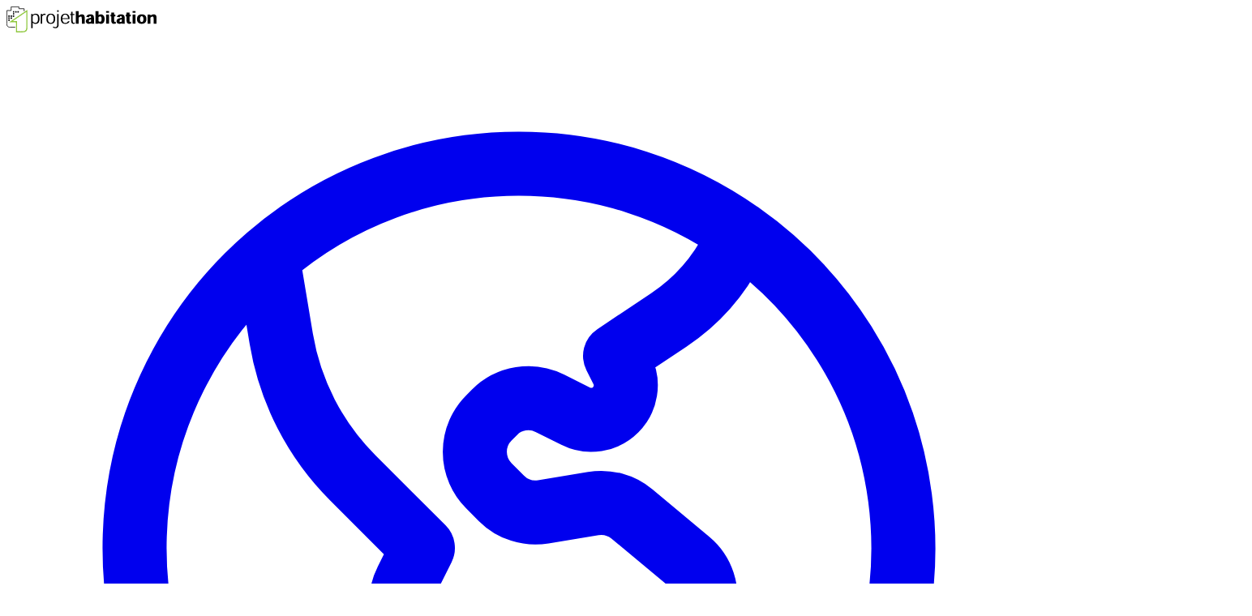

--- FILE ---
content_type: text/html
request_url: https://www.projethabitation.com/editorial/condos-neufs-a-louer/laval/auteuil
body_size: 9895
content:
<!DOCTYPE html><html lang="fr-CA" data-ssr="/editorial/condos-neufs-a-louer/laval/auteuil"><head>
  <meta charset="utf-8">
  <meta content="width=device-width, initial-scale=1" name="viewport">
  <title>Condos neufs à louer à Auteuil | Projet Habitation</title>
  <link crossorigin="anonymous" href="https://cdn.publi-7.com" rel="preconnect">
  <link crossorigin="anonymous" href="https://api.projethabitation.com/" rel="preconnect">
  <link crossorigin="anonymous" href="https://cdn.publi-7.com" rel="dns-prefetch">
  <link crossorigin="anonymous" href="https://api.projethabitation.com/" rel="dns-prefetch">
  <link as="font" crossorigin="anonymous" href="https://cdn.publi-7.com/public/InterVariable.woff2" rel="preload" type="font/woff2">
  <link as="font" crossorigin="anonymous" href="https://cdn.publi-7.com/public/InterVariable-Italic.woff2" rel="preload" type="font/woff2">
  <link href="https://cdn.publi-7.com/public/icon.svg" rel="icon" type="image/svg+xml">
  <link href="/favicon.ico" rel="icon" sizes="32x32">
  <script>
    window.dataLayer = window.dataLayer || [];

    function gtag() {
      dataLayer.push(arguments);
    }

    gtag('js', new Date());
  </script>
  <script async="" type="module" crossorigin="" src="/assets/app-26407800.js"></script>
  <link rel="stylesheet" crossorigin="" href="/assets/app-26407800-Dx2QlyIx.css">
<link rel="modulepreload" crossorigin="" href="/assets/EditorialChildLocationView-26407800-I9Zj6B-Q.js"><link rel="preload" href="https://cdn.publi-7.com/public/projethabitation.svg" as="image"><link rel="alternate" hreflang="en-CA" href="https://www.projectnewhome.com/editorial/condos-neufs-a-louer/laval/auteuil"><link rel="canonical" href="https://www.projethabitation.com/editorial/condos-neufs-a-louer/laval/auteuil"><meta name="description" content="Condos neufs à louer à Auteuil offrant emplacement pratique, finitions modernes et accès aux services locaux. Idéal pour jeunes professionnels et familles."><meta property="og:title" content="Condos neufs à louer à Auteuil"><meta property="og:description" content="Condo neuf à louer à Auteuil proche services, parcs et transport pour un quotidien pratique et moderne"><meta property="og:url" content="https://www.projethabitation.com/editorial/condos-neufs-a-louer/laval/auteuil"><meta property="og:image" content="https://cdn.publi-7.com/editorial/locations/hero-images/094b0bec-3ac2-4b47-9ab3-abe1aebc17ed.webp"><meta name="twitter:title" content="Condos neufs à louer à Auteuil"><meta name="twitter:description" content="Condo neuf à louer à Auteuil proche services, parcs et transport pour un quotidien pratique et moderne"><meta name="twitter:card" content="summary_large_image"><link rel="alternate" href="https://www.projethabitation.com/recherche?categoryIds=2%2C16%2C17&amp;priceTypeId=2&amp;cityId=7123"><link rel="alternate" hreflang="en-CA" href="https://www.projectnewhome.com/editorial/new-condos-for-rent/laval/auteuil"></head>
<body>
<div id="app" data-server-rendered="true"><!--[--><header><nav class="xs:px-3 mx-auto my-6 max-w-7xl px-4 md:px-5 lg:px-6 xl:my-5 xl:px-7 2xl:px-8"><div class="flex justify-between"><a href="/" class="focus:outline-ph-green-600 -ml-1 rounded-md p-1.5 focus:outline-2 focus:outline-offset-2" title="Projet Habitation"><img alt="Projet Habitation" src="https://cdn.publi-7.com/public/projethabitation.svg" class="h-8 w-[185px]" fetchpriority="high" height="32" loading="eager" width="185"></a><!----></div><div class="no-print mt-2 flex justify-between space-x-3 border-y border-gray-200 py-2"><!--[--><div class="mt-0.5 flex-1" data-headlessui-state=""><div class="relative"><input defaultvalue="" id="headlessui-combobox-input-v-0" aria-expanded="false" aria-autocomplete="none" role="combobox" type="text" tabindex="0" data-headlessui-state="" placeholder="Où voulez-vous habiter?" autocomplete="off" class="focus:outline-ph-green-600 2xs:text-base 2xs:h-11 2xs:pr-10 h-9 w-full rounded-md border-none bg-white pr-8 pl-3 text-sm text-gray-900 ring-1 ring-gray-300 -outline-offset-1 focus:outline-2 focus:-outline-offset-1"><button class="2xs:h-5 2xs:w-5 2xs:top-3 2xs:right-3.5 absolute top-2.5 right-2.5 h-4 w-4 cursor-pointer text-gray-400 outline-hidden" tabindex="-1"><svg xmlns="http://www.w3.org/2000/svg" viewBox="0 0 20 20" fill="currentColor" aria-hidden="true" data-slot="icon"><path fill-rule="evenodd" d="M9 3.5a5.5 5.5 0 1 0 0 11 5.5 5.5 0 0 0 0-11ZM2 9a7 7 0 1 1 12.452 4.391l3.328 3.329a.75.75 0 1 1-1.06 1.06l-3.329-3.328A7 7 0 0 1 2 9Z" clip-rule="evenodd"></path></svg><span class="sr-only">Rechercher</span></button><!----></div></div><!--]--><div><div class="flex items-center"><!--[--><div class="xs-sm:block hidden border-r border-gray-200"><div class="flex divide-x divide-gray-200 text-base/8 font-medium text-gray-700 pr-3"><div><label class="focus-within:outline-ph-green-600 relative block cursor-pointer rounded-l-md px-3.5 py-1.5 text-gray-700 focus-within:z-10 focus-within:outline-2 focus-within:outline-offset-3 bg-gray-100"><input class="sr-only" type="checkbox"><span>À vendre</span></label></div><div><label class="focus-within:outline-ph-green-600 relative block cursor-pointer rounded-r-md px-3.5 py-1.5 text-gray-700 focus-within:z-10 focus-within:outline-2 focus-within:outline-offset-3 bg-gray-100"><input class="sr-only" type="checkbox"><span>À louer</span></label></div></div></div><div class="hidden border-r border-gray-200 md:block"><!--[--><!--[--><div class="relative px-2" data-headlessui-state=""><!--[--><button class="focus:outline-ph-green-600 flex cursor-pointer items-center rounded-md p-2 text-base/8 font-medium focus:outline-2" id="headlessui-popover-button-v-1" type="button" aria-expanded="false" data-headlessui-state=""><svg class="svg-inline--fa fa-house-blank fa-2xl 2xs:size-6! size-5!" style="" data-prefix="far" data-icon="house-blank" role="img" viewBox="0 0 512 512" aria-hidden="true"><path class="" style="" fill="currentColor" d="M272 6.1c-9.1-8.2-22.9-8.2-32 0L8 214.1c-9.9 8.8-10.7 24-1.8 33.9s24 10.7 33.9 1.8l8-7.2 0 205.3c0 35.3 28.7 64 64 64l288 0c35.3 0 64-28.7 64-64l0-205.3 8 7.2c9.9 8.8 25 8 33.9-1.8s8-25-1.8-33.9L272 6.1zM416 199.7L416 448c0 8.8-7.2 16-16 16l-288 0c-8.8 0-16-7.2-16-16L96 199.7 256 56.2 416 199.7z"></path></svg><span class="pl-2 text-gray-700">Catégories</span><svg xmlns="http://www.w3.org/2000/svg" viewBox="0 0 20 20" fill="currentColor" aria-hidden="true" data-slot="icon" class="-mr-1 ml-1 h-5 w-5 shrink-0 text-gray-400"><path fill-rule="evenodd" d="M5.22 8.22a.75.75 0 0 1 1.06 0L10 11.94l3.72-3.72a.75.75 0 1 1 1.06 1.06l-4.25 4.25a.75.75 0 0 1-1.06 0L5.22 9.28a.75.75 0 0 1 0-1.06Z" clip-rule="evenodd"></path></svg></button><!----><!--]--><!----></div><!--]--><div hidden="" style="position:fixed;top:1;left:1;width:1;height:0;padding:0;margin:-1;overflow:hidden;clip:rect(0, 0, 0, 0);white-space:nowrap;border-width:0;display:none;"></div><!--]--></div><div class="md-lg:block hidden border-r border-gray-200"><!--[--><!--[--><div class="relative px-2" data-headlessui-state=""><!--[--><button class="focus:outline-ph-green-600 flex cursor-pointer items-center rounded-md p-2 text-base/8 font-medium focus:outline-2" id="headlessui-popover-button-v-6" type="button" aria-expanded="false" data-headlessui-state=""><svg class="svg-inline--fa fa-circle-dollar fa-2xl 2xs:size-6! size-5!" style="" data-prefix="far" data-icon="circle-dollar" role="img" viewBox="0 0 512 512" aria-hidden="true"><path class="" style="" fill="currentColor" d="M256 48a208 208 0 1 1 0 416 208 208 0 1 1 0-416zm0 464a256 256 0 1 0 0-512 256 256 0 1 0 0 512zm24-368c0-13.3-10.7-24-24-24s-24 10.7-24 24l0 8.3c-31.5 3.3-56 29.9-56 62.2 0 31.1 22.9 57.5 53.7 61.9l45.8 6.5c7.2 1 12.5 7.2 12.5 14.4 0 8-6.5 14.6-14.6 14.6L208 312c-13.3 0-24 10.7-24 24s10.7 24 24 24l24 0 0 8c0 13.3 10.7 24 24 24s24-10.7 24-24l0-8.3c31.5-3.3 56-29.9 56-62.2 0-31.1-22.9-57.5-53.7-61.9L236.5 229c-7.2-1-12.5-7.2-12.5-14.4 0-8 6.5-14.6 14.6-14.6l57.4 0c13.3 0 24-10.7 24-24s-10.7-24-24-24l-16 0 0-8z"></path></svg><span class="pl-2">Prix</span><svg xmlns="http://www.w3.org/2000/svg" viewBox="0 0 20 20" fill="currentColor" aria-hidden="true" data-slot="icon" class="-mr-1 ml-1 h-5 w-5 shrink-0 text-gray-400"><path fill-rule="evenodd" d="M5.22 8.22a.75.75 0 0 1 1.06 0L10 11.94l3.72-3.72a.75.75 0 1 1 1.06 1.06l-4.25 4.25a.75.75 0 0 1-1.06 0L5.22 9.28a.75.75 0 0 1 0-1.06Z" clip-rule="evenodd"></path></svg></button><!----><!--]--><!----></div><!--]--><div hidden="" style="position:fixed;top:1;left:1;width:1;height:0;padding:0;margin:-1;overflow:hidden;clip:rect(0, 0, 0, 0);white-space:nowrap;border-width:0;display:none;"></div><!--]--></div><div class="lg-lg-xl:block hidden border-r border-gray-200"><!--[--><!--[--><div class="relative px-2" data-headlessui-state=""><!--[--><button class="focus:outline-ph-green-600 flex cursor-pointer items-center rounded-md p-2 text-base/8 font-medium focus:outline-2" id="headlessui-popover-button-v-11" type="button" aria-expanded="false" data-headlessui-state=""><svg class="svg-inline--fa fa-bed fa-2xl 2xs:size-6! size-5!" style="" data-prefix="far" data-icon="bed" role="img" viewBox="0 0 576 512" aria-hidden="true"><path class="" style="" fill="currentColor" d="M48 56c0-13.3-10.7-24-24-24S0 42.7 0 56L0 456c0 13.3 10.7 24 24 24s24-10.7 24-24l0-72 480 0 0 72c0 13.3 10.7 24 24 24s24-10.7 24-24l0-192c0-66.3-53.7-120-120-120l-128 0c-30.9 0-56 25.1-56 56l0 136-224 0 0-280zM528 264l0 72-208 0 0-136c0-4.4 3.6-8 8-8l128 0c39.8 0 72 32.2 72 72zM128 224a32 32 0 1 1 64 0 32 32 0 1 1 -64 0zm112 0a80 80 0 1 0 -160 0 80 80 0 1 0 160 0z"></path></svg><span class="pl-2">Chambres</span><svg xmlns="http://www.w3.org/2000/svg" viewBox="0 0 20 20" fill="currentColor" aria-hidden="true" data-slot="icon" class="-mr-1 ml-1 h-5 w-5 shrink-0 text-gray-400"><path fill-rule="evenodd" d="M5.22 8.22a.75.75 0 0 1 1.06 0L10 11.94l3.72-3.72a.75.75 0 1 1 1.06 1.06l-4.25 4.25a.75.75 0 0 1-1.06 0L5.22 9.28a.75.75 0 0 1 0-1.06Z" clip-rule="evenodd"></path></svg></button><!----><!--]--><!----></div><!--]--><div hidden="" style="position:fixed;top:1;left:1;width:1;height:0;padding:0;margin:-1;overflow:hidden;clip:rect(0, 0, 0, 0);white-space:nowrap;border-width:0;display:none;"></div><!--]--></div><div class="lg-xl:block hidden"><!--[--><!--[--><div class="relative pr-0.5 pl-2" data-headlessui-state=""><!--[--><button class="focus:outline-ph-green-600 flex cursor-pointer items-center rounded-md p-2 text-base/8 font-medium focus:outline-2" id="headlessui-popover-button-v-16" type="button" aria-expanded="false" data-headlessui-state=""><svg class="svg-inline--fa fa-bath fa-2xl 2xs:size-6! size-5!" style="" data-prefix="far" data-icon="bath" role="img" viewBox="0 0 512 512" aria-hidden="true"><path class="" style="" fill="currentColor" d="M80 69.3c0-11.7 9.5-21.3 21.3-21.3 5.6 0 11 2.2 15 6.2l4.8 4.8c-5.8 11.1-9.1 23.7-9.1 37 0 23.9 10.5 45.4 27.2 60.1-5.3 9.2-4 21.1 3.9 28.9 9.4 9.4 24.6 9.4 33.9 0L281 81c9.4-9.4 9.4-24.6 0-33.9-7.8-7.8-19.7-9.1-28.9-3.9-14.7-16.7-36.1-27.2-60.1-27.2-13.4 0-25.9 3.3-37 9.1l-4.8-4.8C137.2 7.3 119.6 0 101.3 0 63 0 32 31 32 69.3l0 186.7-8 0c-13.3 0-24 10.7-24 24s10.7 24 24 24l8 0 0 64c0 28.4 12.4 54 32 71.6L64 488c0 13.3 10.7 24 24 24s24-10.7 24-24l0-25.3c5.2 .9 10.5 1.3 16 1.3l256 0c5.5 0 10.8-.5 16-1.3l0 25.3c0 13.3 10.7 24 24 24s24-10.7 24-24l0-48.4c19.6-17.6 32-43.1 32-71.6l0-64 8 0c13.3 0 24-10.7 24-24s-10.7-24-24-24L80 256 80 69.3zm137.5 7.3l-44.8 44.8c-7.7-5.8-12.6-15.1-12.6-25.5 0-17.7 14.3-32 32-32 10.4 0 19.6 4.9 25.5 12.6zM80 304l352 0 0 64c0 26.5-21.5 48-48 48l-256 0c-26.5 0-48-21.5-48-48l0-64z"></path></svg><span class="pl-2">Salles de bains</span><svg xmlns="http://www.w3.org/2000/svg" viewBox="0 0 20 20" fill="currentColor" aria-hidden="true" data-slot="icon" class="-mr-1 ml-1 h-5 w-5 shrink-0 text-gray-400"><path fill-rule="evenodd" d="M5.22 8.22a.75.75 0 0 1 1.06 0L10 11.94l3.72-3.72a.75.75 0 1 1 1.06 1.06l-4.25 4.25a.75.75 0 0 1-1.06 0L5.22 9.28a.75.75 0 0 1 0-1.06Z" clip-rule="evenodd"></path></svg></button><!----><!--]--><!----></div><!--]--><div hidden="" style="position:fixed;top:1;left:1;width:1;height:0;padding:0;margin:-1;overflow:hidden;clip:rect(0, 0, 0, 0);white-space:nowrap;border-width:0;display:none;"></div><!--]--></div><div class="lg-xl:hidden hidden md:block"><!--[--><!--[--><div class="relative pl-2" data-headlessui-state=""><!--[--><button class="focus:outline-ph-green-600 flex cursor-pointer items-center rounded-md p-2 text-base/8 font-medium focus:outline-2" id="headlessui-popover-button-v-21" type="button" aria-expanded="false" data-headlessui-state=""><svg xmlns="http://www.w3.org/2000/svg" fill="none" viewBox="0 0 24 24" stroke-width="1.5" stroke="currentColor" aria-hidden="true" data-slot="icon" class="2xs:h-7 2xs:w-7 h-6 w-6"><path stroke-linecap="round" stroke-linejoin="round" d="M10.5 6h9.75M10.5 6a1.5 1.5 0 1 1-3 0m3 0a1.5 1.5 0 1 0-3 0M3.75 6H7.5m3 12h9.75m-9.75 0a1.5 1.5 0 0 1-3 0m3 0a1.5 1.5 0 0 0-3 0m-3.75 0H7.5m9-6h3.75m-3.75 0a1.5 1.5 0 0 1-3 0m3 0a1.5 1.5 0 0 0-3 0m-9.75 0h9.75"></path></svg><span class="pl-1.5">Filtres</span><svg xmlns="http://www.w3.org/2000/svg" viewBox="0 0 20 20" fill="currentColor" aria-hidden="true" data-slot="icon" class="-mr-1 ml-1 h-5 w-5 shrink-0 text-gray-400"><path fill-rule="evenodd" d="M5.22 8.22a.75.75 0 0 1 1.06 0L10 11.94l3.72-3.72a.75.75 0 1 1 1.06 1.06l-4.25 4.25a.75.75 0 0 1-1.06 0L5.22 9.28a.75.75 0 0 1 0-1.06Z" clip-rule="evenodd"></path></svg></button><!----><!--]--><!----></div><!--]--><div hidden="" style="position:fixed;top:1;left:1;width:1;height:0;padding:0;margin:-1;overflow:hidden;clip:rect(0, 0, 0, 0);white-space:nowrap;border-width:0;display:none;"></div><!--]--></div><div class="md:hidden"><div><button class="hover:text-ph-green-600 focus:outline-ph-green-600 2xs:focus:outline-offset-1 flex cursor-pointer rounded-md p-2 text-base/7 font-medium text-gray-700 focus:outline-2 focus:outline-offset-3" type="button"><svg xmlns="http://www.w3.org/2000/svg" fill="none" viewBox="0 0 24 24" stroke-width="1.5" stroke="currentColor" aria-hidden="true" data-slot="icon" class="2xs:h-7 2xs:w-7 h-6 w-6"><path stroke-linecap="round" stroke-linejoin="round" d="M10.5 6h9.75M10.5 6a1.5 1.5 0 1 1-3 0m3 0a1.5 1.5 0 1 0-3 0M3.75 6H7.5m3 12h9.75m-9.75 0a1.5 1.5 0 0 1-3 0m3 0a1.5 1.5 0 0 0-3 0m-3.75 0H7.5m9-6h3.75m-3.75 0a1.5 1.5 0 0 1-3 0m3 0a1.5 1.5 0 0 0-3 0m-9.75 0h9.75"></path></svg><span class="xs:block hidden pl-2">Filtres</span></button></div><!----></div><!--]--></div></div></div></nav></header><!----><main class="xs:px-3 mx-auto max-w-7xl px-4 my-6 md:px-5 lg:px-6 xl:px-7 xl:my-5 2xl:px-8"><!--[--><article><nav class="text-sm text-gray-500"><ol class="flex items-center space-x-2"><li><a href="/editorial" class="hover:text-ph-green-600">Éditorial</a></li><li>/</li><li><a href="/editorial/condos-neufs-a-louer" class="hover:text-ph-green-600">Condos neufs à louer</a></li><li>/</li><li><a href="/editorial/condos-neufs-a-louer/laval" class="hover:text-ph-green-600">Condos neufs à louer à Laval</a></li><li>/</li></ol></nav><div class="space-y-4 md:space-y-8"><section><h1 class="2xs:text-lg xs:text-xl mb-4 border-b border-gray-200 pb-1 text-base font-semibold"><!--[-->Projets de Condos neufs à louer à Auteuil<!--]--></h1><div class="py-8 text-center text-gray-500">Aucun projet trouvé pour Condos neufs à louer à Auteuil pour le moment.</div></section><section><h2 class="2xs:text-lg xs:text-xl mb-4 border-b border-gray-200 pb-1 text-base font-semibold"><!--[-->Autres projets à proximité<!--]--></h2><div class="space-y-6"><ul class="xs:grid-cols-2 grid grid-cols-1 gap-6 p-1 md:grid-cols-3 lg:grid-cols-4" role="list"><!--[--><li class="relative rounded-lg p-0.5 outline outline-ph-green-300"><div class="aspect-h-2 aspect-w-3 block w-full overflow-hidden rounded-t-lg"><img alt="" fetchpriority="high" height="320" loading="eager" sizes="(max-width: var(--breakpoint-md)) 100vw, 480px" src="https://cdn.publi-7.com/projects/images/18483.RCP.240.160.webp" srcset="https://cdn.publi-7.com/projects/images/18483.RCP.240.160.webp 240w, https://cdn.publi-7.com/projects/images/18483.RCP.480.320.webp 480w, https://cdn.publi-7.com/projects/images/18483.RCP.960.640.webp 960w, https://cdn.publi-7.com/projects/images/18483.RCP.1920.1280.webp 1920w" width="480" class="object-cover"><!----><div class="absolute inset-0"><div class="absolute right-0 bottom-0 h-auto w-1/4 overflow-hidden rounded-tl-lg border-4 border-gray-700/50"><div class="bg-white p-2"><img alt="Rose-Habitat Phase 2" fetchpriority="high" height="160" loading="eager" src="https://cdn.publi-7.com/projects/logos/0faedecb-29a0-45be-aeec-522c66966d82.RCN.240.160.webp" width="240"></div></div></div></div><div class="p-1"><h3 class="text-base/6 text-gray-900 block truncate font-semibold tracking-tight">Rose-Habitat Phase 2</h3><p class="mb-4 block text-xs font-medium text-gray-500">Rosemère, QC</p><ul class="mb-4 flex max-h-8 flex-wrap gap-x-2 overflow-hidden text-sm"><li class="flex h-8 items-center rounded-md bg-gray-200 px-2 py-1.5"><svg class="svg-inline--fa fa-bed mr-1 h-4 text-gray-500" style="" data-prefix="fas" data-icon="bed" role="img" viewBox="0 0 576 512" aria-hidden="true"><path class="" style="" fill="currentColor" d="M32 32c17.7 0 32 14.3 32 32l0 224 224 0 0-128c0-17.7 14.3-32 32-32l160 0c53 0 96 43 96 96l0 224c0 17.7-14.3 32-32 32s-32-14.3-32-32l0-64-448 0 0 64c0 17.7-14.3 32-32 32S0 465.7 0 448L0 64C0 46.3 14.3 32 32 32zm80 160a64 64 0 1 1 128 0 64 64 0 1 1 -128 0z"></path></svg><span>1<!--[--> – 2<!--]--></span></li><li class="flex h-8 items-center rounded-md bg-gray-200 px-2 py-1.5"><svg class="svg-inline--fa fa-bath mr-1 h-4 text-gray-500" style="" data-prefix="fas" data-icon="bath" role="img" viewBox="0 0 512 512" aria-hidden="true"><path class="" style="" fill="currentColor" d="M96 77.3c0-7.3 5.9-13.3 13.3-13.3 3.5 0 6.9 1.4 9.4 3.9l14.9 14.9c-3.6 9.1-5.5 18.9-5.5 29.2 0 19.9 7.2 38 19.2 52-5.3 9.2-4 21.1 3.8 29 9.4 9.4 24.6 9.4 33.9 0L289 89c9.4-9.4 9.4-24.6 0-33.9-7.8-7.9-19.8-9.1-29-3.8-14-12-32.1-19.2-52-19.2-10.3 0-20.2 2-29.2 5.5L163.9 22.6C149.4 8.1 129.7 0 109.3 0 66.6 0 32 34.6 32 77.3L32 256c-17.7 0-32 14.3-32 32s14.3 32 32 32l0 48c0 28.4 12.4 54 32 71.6L64 480c0 17.7 14.3 32 32 32s32-14.3 32-32l0-16 256 0 0 16c0 17.7 14.3 32 32 32s32-14.3 32-32l0-40.4c19.6-17.6 32-43.1 32-71.6l0-48c17.7 0 32-14.3 32-32s-14.3-32-32-32L96 256 96 77.3z"></path></svg><span>1<!--[--> – 2<!--]--></span></li><!--[--><li class="flex h-8 items-center rounded-md bg-gray-200 px-2 py-1.5"><svg class="svg-inline--fa fa-trees h-4 text-gray-500" style="" data-prefix="fas" data-icon="trees" role="img" viewBox="0 0 640 512" aria-hidden="true"><path class="" style="" fill="currentColor" d="M192 0c7 0 13.7 3.1 18.2 8.4l96 112 2.1 2.8c4.3 6.8 5 15.4 1.5 22.8-3.9 8.5-12.4 14-21.8 14l-16.9 0 75.2 88.5c6 7.1 7.4 17.1 3.5 25.6S337.4 288 328 288l-24.9 0 75.2 88.5c6 7.1 7.4 17.1 3.5 25.6S369.4 416 360 416l-136 0 0 64c0 17.7-14.3 32-32 32-17.7 0-32-14.3-32-32l0-64-136 0c-9.4 0-17.9-5.5-21.8-13.9s-2.6-18.5 3.5-25.6L80.9 288 56 288c-9.4 0-17.9-5.5-21.8-13.9s-2.6-18.5 3.5-25.6L112.9 160 96 160c-9.4 0-17.9-5.5-21.8-14s-2.5-18.5 3.6-25.7l96-112 1.8-1.9C180 2.4 185.9 0 192 0zM448 0c7 0 13.7 3.1 18.2 8.4l96 112 2.1 2.8c4.3 6.8 5 15.4 1.5 22.8-3.9 8.5-12.4 14-21.8 14l-16.9 0 75.2 88.5c6 7.1 7.4 17.1 3.5 25.6S593.4 288 584 288l-24.9 0 75.2 88.5c6 7.1 7.4 17.1 3.5 25.6S625.4 416 616 416l-136 0 0 64c0 17.7-14.3 32-32 32-17.7 0-32-14.3-32-32l0-42.8c3.7-4.5 6.8-9.5 9.3-14.9l0 0c11-23.9 8.1-51.7-7.2-72.7l-3.3-4.1 0 0-30.8-36.3c3.6-4.5 6.8-9.5 9.3-14.9l0 0c11-23.9 8.1-51.7-7.2-72.7l-3.3-4.1 0 0-35.1-41.3c2.1-3.2 4-6.5 5.7-10l0 0c9.7-21 8.5-45-2.3-64.7l-.5-.8 79.1-92.2 1.8-1.9C436 2.4 441.9 0 448 0z"></path></svg></li><li class="flex h-8 items-center rounded-md bg-gray-200 px-2 py-1.5"><svg class="svg-inline--fa fa-person-swimming h-4 text-gray-500" style="" data-prefix="fas" data-icon="person-swimming" role="img" viewBox="0 0 640 512" aria-hidden="true"><path class="" style="" fill="currentColor" d="M552 152a56 56 0 1 0 -112 0 56 56 0 1 0 112 0zM293.4 198.2l-88.6 73.9c1.1 0 2.2-.1 3.3-.1 33.1-.2 66.3 10.2 94.4 31.4 22.1 16.6 29.1 16.6 51.2 0 27.5-20.7 59.9-31.2 92.4-31.4 4.8 0 9.7 .2 14.5 .6-8.3-30-24.3-57.7-46.8-80.2-18.4-18.4-40.6-32.7-65-41.8l-68.6-25.7c-27.4-10.3-58-7.5-83.1 7.6l-53.5 32.1c-15.2 9.1-20.1 28.7-11 43.9s28.7 20.1 43.9 11L230 187.3c8.4-5 18.6-5.9 27.7-2.5l35.7 13.4zm110 181.9c21.3-16.1 49.9-16.1 71.2 0 19 14.4 41.9 28.2 67.2 33.3 26.5 5.4 54.3 .8 80.7-19.1 10.6-8 12.7-23 4.7-33.6s-23-12.7-33.6-4.7c-14.9 11.2-28.6 13.1-42.3 10.3-14.9-3-30.9-11.9-47.8-24.6-38.4-29-90.5-29-129 0-24 18.1-40.7 26.3-54.5 26.3s-30.5-8.2-54.5-26.3c-38.4-29-90.5-29-129 0-21.6 16.3-41.3 25.8-58.9 25.7-9.6-.1-19.9-3-31.2-11.5-10.6-8-25.6-5.9-33.6 4.7S7 386.3 17.6 394.3c19.1 14.4 39.4 21 59.8 21.1 33.9 .2 64.3-17.4 88.1-35.3 21.3-16.1 49.9-16.1 71.2 0 24.2 18.3 52.3 35.9 83.4 35.9s59.1-17.7 83.4-35.9z"></path></svg></li><li class="flex h-8 items-center rounded-md bg-gray-200 px-2 py-1.5"><svg class="svg-inline--fa fa-elevator h-4 text-gray-500" style="" data-prefix="fas" data-icon="elevator" role="img" viewBox="0 0 512 512" aria-hidden="true"><path class="" style="" fill="currentColor" d="M292.7-4.7l64 64c6.2 6.2 16.4 6.2 22.6 0l64-64c4.6-4.6 5.9-11.5 3.5-17.4S438.5-32 432-32L304-32c-6.5 0-12.3 3.9-14.8 9.9s-1.1 12.9 3.5 17.4zm-160-22.6l-64 64c-4.6 4.6-5.9 11.5-3.5 17.4S73.5 64 80 64l128 0c6.5 0 12.3-3.9 14.8-9.9s1.1-12.9-3.5-17.4l-64-64c-6.2-6.2-16.4-6.2-22.6 0zM64 128c-35.3 0-64 28.7-64 64L0 448c0 35.3 28.7 64 64 64l384 0c35.3 0 64-28.7 64-64l0-256c0-35.3-28.7-64-64-64L64 128zm96 96a48 48 0 1 1 0 96 48 48 0 1 1 0-96zM80 400c0-26.5 21.5-48 48-48l64 0c26.5 0 48 21.5 48 48l0 16c0 17.7-14.3 32-32 32l-96 0c-17.7 0-32-14.3-32-32l0-16zm192 0c0-26.5 21.5-48 48-48l64 0c26.5 0 48 21.5 48 48l0 16c0 17.7-14.3 32-32 32l-96 0c-17.7 0-32-14.3-32-32l0-16zm32-128a48 48 0 1 1 96 0 48 48 0 1 1 -96 0z"></path></svg></li><li class="flex h-8 items-center rounded-md bg-gray-200 px-2 py-1.5"><svg class="svg-inline--fa fa-garage-car h-4 text-gray-500" style="" data-prefix="fas" data-icon="garage-car" role="img" viewBox="0 0 576 512" aria-hidden="true"><path class="" style="" fill="currentColor" d="M0 480L0 142.1c0-27.5 17.6-52 43.8-60.7L272.8 5.1c9.9-3.3 20.5-3.3 30.4 0L532.2 81.4c26.1 8.7 43.8 33.2 43.8 60.7L576 480c0 17.7-14.3 32-32 32s-32-14.3-32-32l0-256c0-17.7-14.3-32-32-32L96 192c-17.7 0-32 14.3-32 32l0 256c0 17.7-14.3 32-32 32S0 497.7 0 480zM218.7 292l-25.2 44 189.1 0-25.2-44c-1.4-2.5-4.1-4-6.9-4l-124.7 0c-2.9 0-5.5 1.5-6.9 4zM128 392l0-14.9c0-15.4 4-30.5 11.7-43.8l37.4-65.1c10-17.4 28.5-28.1 48.6-28.1l124.7 0c20.1 0 38.6 10.7 48.6 28.1l37.4 65.1c7.7 13.3 11.7 28.4 11.7 43.8L448 480c0 17.7-14.3 32-32 32s-32-14.3-32-32l0-16-192 0 0 16c0 17.7-14.3 32-32 32s-32-14.3-32-32l0-88zm80 32a24 24 0 1 0 0-48 24 24 0 1 0 0 48zm184-24a24 24 0 1 0 -48 0 24 24 0 1 0 48 0z"></path></svg></li><li class="flex h-8 items-center rounded-md bg-gray-200 px-2 py-1.5"><svg class="svg-inline--fa fa-car-garage h-4 text-gray-500" style="" data-prefix="fas" data-icon="car-garage" role="img" viewBox="0 0 576 512" aria-hidden="true"><path class="" style="" fill="currentColor" d="M300.8-13.3c-8.2-3.6-17.5-3.6-25.7 0l-256 112C3 105.8-4.4 124.6 2.7 140.8s26 23.6 42.1 16.5L288 50.9 531.2 157.3c16.2 7.1 35.1-.3 42.1-16.5s-.3-35.1-16.5-42.1l-256-112zM209.3 208l157.5 0c6.7 0 12.6 4.1 15 10.4l26.1 69.6-239.6 0 26.1-69.6c2.3-6.2 8.3-10.4 15-10.4zM98 292.8l-1.3 3.4C77.2 307.1 64 328 64 352l0 128c0 17.7 14.3 32 32 32l16 0c17.7 0 32-14.3 32-32l0-32 288 0 0 32c0 17.7 14.3 32 32 32l16 0c17.7 0 32-14.3 32-32l0-128c0-24-13.2-44.9-32.8-55.9l-1.3-3.4-36.3-96.9c-11.7-31.2-41.6-51.9-74.9-51.9l-157.5 0c-33.3 0-63.2 20.7-74.9 51.9L98 292.8zM160 336a32 32 0 1 1 0 64 32 32 0 1 1 0-64zm224 32a32 32 0 1 1 64 0 32 32 0 1 1 -64 0z"></path></svg></li><!--]--></ul><p class="text-right text-sm text-gray-800"><!--[--><span class="pr-1 text-xs text-gray-500">À partir de</span><span class="font-semibold">1&nbsp;815&nbsp;$</span><span class="pl-1 text-xs">par mois</span><!--]--></p></div><a href="/projets/rose-habitat-phase-2-6301" class="focus-within:ring-ph-green-500 absolute inset-0 cursor-pointer rounded-lg focus-within:ring-2 focus-within:outline-hidden"><span class="sr-only">Rose-Habitat Phase 2</span></a></li><li class="relative rounded-lg p-0.5 outline outline-ph-green-300"><div class="aspect-h-2 aspect-w-3 block w-full overflow-hidden rounded-t-lg"><img alt="" fetchpriority="auto" height="320" loading="eager" sizes="(max-width: var(--breakpoint-md)) 100vw, 480px" src="https://cdn.publi-7.com/projects/images/20877.RCP.240.160.webp" srcset="https://cdn.publi-7.com/projects/images/20877.RCP.240.160.webp 240w, https://cdn.publi-7.com/projects/images/20877.RCP.480.320.webp 480w, https://cdn.publi-7.com/projects/images/20877.RCP.960.640.webp 960w, https://cdn.publi-7.com/projects/images/20877.RCP.1920.1280.webp 1920w" width="480" class="object-cover"><div class="h-6 bg-blue-700/80 text-center text-xs/6 text-white">Nouvelle inscription!</div><div class="absolute inset-0"><div class="absolute right-0 bottom-0 h-auto w-1/4 overflow-hidden rounded-tl-lg border-4 border-gray-700/50"><div class="bg-white p-2"><img alt="Cara" fetchpriority="auto" height="160" loading="eager" src="https://cdn.publi-7.com/projects/logos/6738eb15-6eac-4bb8-a7df-389f0361f4e9.RCN.240.160.webp" width="240"></div></div></div></div><div class="p-1"><h3 class="text-base/6 text-gray-900 block truncate font-semibold tracking-tight">Cara</h3><p class="mb-4 block text-xs font-medium text-gray-500">Vaudreuil-Dorion, QC</p><ul class="mb-4 flex max-h-8 flex-wrap gap-x-2 overflow-hidden text-sm"><li class="flex h-8 items-center rounded-md bg-gray-200 px-2 py-1.5"><svg class="svg-inline--fa fa-bed mr-1 h-4 text-gray-500" style="" data-prefix="fas" data-icon="bed" role="img" viewBox="0 0 576 512" aria-hidden="true"><path class="" style="" fill="currentColor" d="M32 32c17.7 0 32 14.3 32 32l0 224 224 0 0-128c0-17.7 14.3-32 32-32l160 0c53 0 96 43 96 96l0 224c0 17.7-14.3 32-32 32s-32-14.3-32-32l0-64-448 0 0 64c0 17.7-14.3 32-32 32S0 465.7 0 448L0 64C0 46.3 14.3 32 32 32zm80 160a64 64 0 1 1 128 0 64 64 0 1 1 -128 0z"></path></svg><span>1<!--[--> – 3<!--]--></span></li><li class="flex h-8 items-center rounded-md bg-gray-200 px-2 py-1.5"><svg class="svg-inline--fa fa-bath mr-1 h-4 text-gray-500" style="" data-prefix="fas" data-icon="bath" role="img" viewBox="0 0 512 512" aria-hidden="true"><path class="" style="" fill="currentColor" d="M96 77.3c0-7.3 5.9-13.3 13.3-13.3 3.5 0 6.9 1.4 9.4 3.9l14.9 14.9c-3.6 9.1-5.5 18.9-5.5 29.2 0 19.9 7.2 38 19.2 52-5.3 9.2-4 21.1 3.8 29 9.4 9.4 24.6 9.4 33.9 0L289 89c9.4-9.4 9.4-24.6 0-33.9-7.8-7.9-19.8-9.1-29-3.8-14-12-32.1-19.2-52-19.2-10.3 0-20.2 2-29.2 5.5L163.9 22.6C149.4 8.1 129.7 0 109.3 0 66.6 0 32 34.6 32 77.3L32 256c-17.7 0-32 14.3-32 32s14.3 32 32 32l0 48c0 28.4 12.4 54 32 71.6L64 480c0 17.7 14.3 32 32 32s32-14.3 32-32l0-16 256 0 0 16c0 17.7 14.3 32 32 32s32-14.3 32-32l0-40.4c19.6-17.6 32-43.1 32-71.6l0-48c17.7 0 32-14.3 32-32s-14.3-32-32-32L96 256 96 77.3z"></path></svg><span>1<!--[--> – 2<!--]--></span></li><!--[--><li class="flex h-8 items-center rounded-md bg-gray-200 px-2 py-1.5"><svg class="svg-inline--fa fa-person-swimming h-4 text-gray-500" style="" data-prefix="fas" data-icon="person-swimming" role="img" viewBox="0 0 640 512" aria-hidden="true"><path class="" style="" fill="currentColor" d="M552 152a56 56 0 1 0 -112 0 56 56 0 1 0 112 0zM293.4 198.2l-88.6 73.9c1.1 0 2.2-.1 3.3-.1 33.1-.2 66.3 10.2 94.4 31.4 22.1 16.6 29.1 16.6 51.2 0 27.5-20.7 59.9-31.2 92.4-31.4 4.8 0 9.7 .2 14.5 .6-8.3-30-24.3-57.7-46.8-80.2-18.4-18.4-40.6-32.7-65-41.8l-68.6-25.7c-27.4-10.3-58-7.5-83.1 7.6l-53.5 32.1c-15.2 9.1-20.1 28.7-11 43.9s28.7 20.1 43.9 11L230 187.3c8.4-5 18.6-5.9 27.7-2.5l35.7 13.4zm110 181.9c21.3-16.1 49.9-16.1 71.2 0 19 14.4 41.9 28.2 67.2 33.3 26.5 5.4 54.3 .8 80.7-19.1 10.6-8 12.7-23 4.7-33.6s-23-12.7-33.6-4.7c-14.9 11.2-28.6 13.1-42.3 10.3-14.9-3-30.9-11.9-47.8-24.6-38.4-29-90.5-29-129 0-24 18.1-40.7 26.3-54.5 26.3s-30.5-8.2-54.5-26.3c-38.4-29-90.5-29-129 0-21.6 16.3-41.3 25.8-58.9 25.7-9.6-.1-19.9-3-31.2-11.5-10.6-8-25.6-5.9-33.6 4.7S7 386.3 17.6 394.3c19.1 14.4 39.4 21 59.8 21.1 33.9 .2 64.3-17.4 88.1-35.3 21.3-16.1 49.9-16.1 71.2 0 24.2 18.3 52.3 35.9 83.4 35.9s59.1-17.7 83.4-35.9z"></path></svg></li><li class="flex h-8 items-center rounded-md bg-gray-200 px-2 py-1.5"><svg class="svg-inline--fa fa-train-subway h-4 text-gray-500" style="" data-prefix="fas" data-icon="train-subway" role="img" viewBox="0 0 384 512" aria-hidden="true"><path class="" style="" fill="currentColor" d="M0 96C0 43 43 0 96 0L288 0c53 0 96 43 96 96l0 256c0 40.1-24.6 74.5-59.5 88.8l53.9 63.7c8.6 10.1 7.3 25.3-2.8 33.8s-25.3 7.3-33.8-2.8l-74-87.5-151.3 0-74 87.5c-8.6 10.1-23.7 11.4-33.8 2.8s-11.4-23.7-2.8-33.8l53.9-63.7C24.6 426.5 0 392.1 0 352L0 96zm64 32l0 96c0 17.7 14.3 32 32 32l72 0 0-160-72 0c-17.7 0-32 14.3-32 32zM216 256l72 0c17.7 0 32-14.3 32-32l0-96c0-17.7-14.3-32-32-32l-72 0 0 160zM96 384a32 32 0 1 0 0-64 32 32 0 1 0 0 64zm224-32a32 32 0 1 0 -64 0 32 32 0 1 0 64 0z"></path></svg></li><li class="flex h-8 items-center rounded-md bg-gray-200 px-2 py-1.5"><svg class="svg-inline--fa fa-elevator h-4 text-gray-500" style="" data-prefix="fas" data-icon="elevator" role="img" viewBox="0 0 512 512" aria-hidden="true"><path class="" style="" fill="currentColor" d="M292.7-4.7l64 64c6.2 6.2 16.4 6.2 22.6 0l64-64c4.6-4.6 5.9-11.5 3.5-17.4S438.5-32 432-32L304-32c-6.5 0-12.3 3.9-14.8 9.9s-1.1 12.9 3.5 17.4zm-160-22.6l-64 64c-4.6 4.6-5.9 11.5-3.5 17.4S73.5 64 80 64l128 0c6.5 0 12.3-3.9 14.8-9.9s1.1-12.9-3.5-17.4l-64-64c-6.2-6.2-16.4-6.2-22.6 0zM64 128c-35.3 0-64 28.7-64 64L0 448c0 35.3 28.7 64 64 64l384 0c35.3 0 64-28.7 64-64l0-256c0-35.3-28.7-64-64-64L64 128zm96 96a48 48 0 1 1 0 96 48 48 0 1 1 0-96zM80 400c0-26.5 21.5-48 48-48l64 0c26.5 0 48 21.5 48 48l0 16c0 17.7-14.3 32-32 32l-96 0c-17.7 0-32-14.3-32-32l0-16zm192 0c0-26.5 21.5-48 48-48l64 0c26.5 0 48 21.5 48 48l0 16c0 17.7-14.3 32-32 32l-96 0c-17.7 0-32-14.3-32-32l0-16zm32-128a48 48 0 1 1 96 0 48 48 0 1 1 -96 0z"></path></svg></li><li class="flex h-8 items-center rounded-md bg-gray-200 px-2 py-1.5"><svg class="svg-inline--fa fa-dumbbell h-4 text-gray-500" style="" data-prefix="fas" data-icon="dumbbell" role="img" viewBox="0 0 640 512" aria-hidden="true"><path class="" style="" fill="currentColor" d="M96 112c0-26.5 21.5-48 48-48s48 21.5 48 48l0 112 256 0 0-112c0-26.5 21.5-48 48-48s48 21.5 48 48l0 16 16 0c26.5 0 48 21.5 48 48l0 48c17.7 0 32 14.3 32 32s-14.3 32-32 32l0 48c0 26.5-21.5 48-48 48l-16 0 0 16c0 26.5-21.5 48-48 48s-48-21.5-48-48l0-112-256 0 0 112c0 26.5-21.5 48-48 48s-48-21.5-48-48l0-16-16 0c-26.5 0-48-21.5-48-48l0-48c-17.7 0-32-14.3-32-32s14.3-32 32-32l0-48c0-26.5 21.5-48 48-48l16 0 0-16z"></path></svg></li><li class="flex h-8 items-center rounded-md bg-gray-200 px-2 py-1.5"><svg class="svg-inline--fa fa-champagne-glass h-4 text-gray-500" style="" data-prefix="fas" data-icon="champagne-glass" role="img" viewBox="0 0 256 512" aria-hidden="true"><path class="" style="" fill="currentColor" d="M33.9-10.6C38.4-23.4 50.5-32 64.1-32l128 0c13.6 0 25.7 8.6 30.2 21.4 19.3 55.1 39.9 139.6 36.6 212-1.7 36.1-9.4 73.3-30.1 102.2-16.4 22.9-39.5 38.6-68.7 45l0 131.4 32 0c17.7 0 32 14.3 32 32s-14.3 32-32 32l-128 0c-17.7 0-32-14.3-32-32s14.3-32 32-32l32 0 0-131.4C67 342.2 43.9 326.6 27.5 303.6 6.8 274.8-1 237.6-2.6 201.5-6 129 14.6 44.6 33.9-10.6zM65.5 128l125.3 0C186 94.5 177.8 60.8 169 32L87.3 32c-8.9 28.8-17 62.5-21.8 96z"></path></svg></li><!--]--></ul><p class="text-right text-sm text-gray-800"><!--[--><span class="pr-1 text-xs text-gray-500">À partir de</span><span class="font-semibold">1&nbsp;400&nbsp;$</span><span class="pl-1 text-xs">par mois</span><!--]--></p></div><a href="/projets/cara-6189" class="focus-within:ring-ph-green-500 absolute inset-0 cursor-pointer rounded-lg focus-within:ring-2 focus-within:outline-hidden"><span class="sr-only">Cara</span></a></li><li class="relative rounded-lg p-0.5 outline outline-ph-green-300"><div class="aspect-h-2 aspect-w-3 block w-full overflow-hidden rounded-t-lg"><img alt="" fetchpriority="auto" height="320" loading="lazy" sizes="(max-width: var(--breakpoint-md)) 100vw, 480px" src="https://cdn.publi-7.com/projects/images/20818.RCP.240.160.webp" srcset="https://cdn.publi-7.com/projects/images/20818.RCP.240.160.webp 240w, https://cdn.publi-7.com/projects/images/20818.RCP.480.320.webp 480w, https://cdn.publi-7.com/projects/images/20818.RCP.960.640.webp 960w, https://cdn.publi-7.com/projects/images/20818.RCP.1920.1280.webp 1920w" width="480" class="object-cover"><div class="h-6 bg-blue-700/80 text-center text-xs/6 text-white">Nouvelle inscription!</div><div class="absolute inset-0"><div class="absolute right-0 bottom-0 h-auto w-1/4 overflow-hidden rounded-tl-lg border-4 border-gray-700/50"><div class="bg-white p-2"><img alt="Walt" fetchpriority="auto" height="160" loading="lazy" src="https://cdn.publi-7.com/projects/logos/fa5e4ecb-b48a-4941-948c-f5052f922f1b.RCN.240.160.webp" width="240"></div></div></div></div><div class="p-1"><h3 class="text-base/6 text-gray-900 block truncate font-semibold tracking-tight">Walt</h3><p class="mb-4 block text-xs font-medium text-gray-500">Dorval, QC</p><ul class="mb-4 flex max-h-8 flex-wrap gap-x-2 overflow-hidden text-sm"><li class="flex h-8 items-center rounded-md bg-gray-200 px-2 py-1.5"><svg class="svg-inline--fa fa-bed mr-1 h-4 text-gray-500" style="" data-prefix="fas" data-icon="bed" role="img" viewBox="0 0 576 512" aria-hidden="true"><path class="" style="" fill="currentColor" d="M32 32c17.7 0 32 14.3 32 32l0 224 224 0 0-128c0-17.7 14.3-32 32-32l160 0c53 0 96 43 96 96l0 224c0 17.7-14.3 32-32 32s-32-14.3-32-32l0-64-448 0 0 64c0 17.7-14.3 32-32 32S0 465.7 0 448L0 64C0 46.3 14.3 32 32 32zm80 160a64 64 0 1 1 128 0 64 64 0 1 1 -128 0z"></path></svg><span>1<!--[--> – 3<!--]--></span></li><!----><!--[--><li class="flex h-8 items-center rounded-md bg-gray-200 px-2 py-1.5"><svg class="svg-inline--fa fa-person-swimming h-4 text-gray-500" style="" data-prefix="fas" data-icon="person-swimming" role="img" viewBox="0 0 640 512" aria-hidden="true"><path class="" style="" fill="currentColor" d="M552 152a56 56 0 1 0 -112 0 56 56 0 1 0 112 0zM293.4 198.2l-88.6 73.9c1.1 0 2.2-.1 3.3-.1 33.1-.2 66.3 10.2 94.4 31.4 22.1 16.6 29.1 16.6 51.2 0 27.5-20.7 59.9-31.2 92.4-31.4 4.8 0 9.7 .2 14.5 .6-8.3-30-24.3-57.7-46.8-80.2-18.4-18.4-40.6-32.7-65-41.8l-68.6-25.7c-27.4-10.3-58-7.5-83.1 7.6l-53.5 32.1c-15.2 9.1-20.1 28.7-11 43.9s28.7 20.1 43.9 11L230 187.3c8.4-5 18.6-5.9 27.7-2.5l35.7 13.4zm110 181.9c21.3-16.1 49.9-16.1 71.2 0 19 14.4 41.9 28.2 67.2 33.3 26.5 5.4 54.3 .8 80.7-19.1 10.6-8 12.7-23 4.7-33.6s-23-12.7-33.6-4.7c-14.9 11.2-28.6 13.1-42.3 10.3-14.9-3-30.9-11.9-47.8-24.6-38.4-29-90.5-29-129 0-24 18.1-40.7 26.3-54.5 26.3s-30.5-8.2-54.5-26.3c-38.4-29-90.5-29-129 0-21.6 16.3-41.3 25.8-58.9 25.7-9.6-.1-19.9-3-31.2-11.5-10.6-8-25.6-5.9-33.6 4.7S7 386.3 17.6 394.3c19.1 14.4 39.4 21 59.8 21.1 33.9 .2 64.3-17.4 88.1-35.3 21.3-16.1 49.9-16.1 71.2 0 24.2 18.3 52.3 35.9 83.4 35.9s59.1-17.7 83.4-35.9z"></path></svg></li><li class="flex h-8 items-center rounded-md bg-gray-200 px-2 py-1.5"><svg class="svg-inline--fa fa-elevator h-4 text-gray-500" style="" data-prefix="fas" data-icon="elevator" role="img" viewBox="0 0 512 512" aria-hidden="true"><path class="" style="" fill="currentColor" d="M292.7-4.7l64 64c6.2 6.2 16.4 6.2 22.6 0l64-64c4.6-4.6 5.9-11.5 3.5-17.4S438.5-32 432-32L304-32c-6.5 0-12.3 3.9-14.8 9.9s-1.1 12.9 3.5 17.4zm-160-22.6l-64 64c-4.6 4.6-5.9 11.5-3.5 17.4S73.5 64 80 64l128 0c6.5 0 12.3-3.9 14.8-9.9s1.1-12.9-3.5-17.4l-64-64c-6.2-6.2-16.4-6.2-22.6 0zM64 128c-35.3 0-64 28.7-64 64L0 448c0 35.3 28.7 64 64 64l384 0c35.3 0 64-28.7 64-64l0-256c0-35.3-28.7-64-64-64L64 128zm96 96a48 48 0 1 1 0 96 48 48 0 1 1 0-96zM80 400c0-26.5 21.5-48 48-48l64 0c26.5 0 48 21.5 48 48l0 16c0 17.7-14.3 32-32 32l-96 0c-17.7 0-32-14.3-32-32l0-16zm192 0c0-26.5 21.5-48 48-48l64 0c26.5 0 48 21.5 48 48l0 16c0 17.7-14.3 32-32 32l-96 0c-17.7 0-32-14.3-32-32l0-16zm32-128a48 48 0 1 1 96 0 48 48 0 1 1 -96 0z"></path></svg></li><li class="flex h-8 items-center rounded-md bg-gray-200 px-2 py-1.5"><svg class="svg-inline--fa fa-dumbbell h-4 text-gray-500" style="" data-prefix="fas" data-icon="dumbbell" role="img" viewBox="0 0 640 512" aria-hidden="true"><path class="" style="" fill="currentColor" d="M96 112c0-26.5 21.5-48 48-48s48 21.5 48 48l0 112 256 0 0-112c0-26.5 21.5-48 48-48s48 21.5 48 48l0 16 16 0c26.5 0 48 21.5 48 48l0 48c17.7 0 32 14.3 32 32s-14.3 32-32 32l0 48c0 26.5-21.5 48-48 48l-16 0 0 16c0 26.5-21.5 48-48 48s-48-21.5-48-48l0-112-256 0 0 112c0 26.5-21.5 48-48 48s-48-21.5-48-48l0-16-16 0c-26.5 0-48-21.5-48-48l0-48c-17.7 0-32-14.3-32-32s14.3-32 32-32l0-48c0-26.5 21.5-48 48-48l16 0 0-16z"></path></svg></li><li class="flex h-8 items-center rounded-md bg-gray-200 px-2 py-1.5"><svg class="svg-inline--fa fa-champagne-glass h-4 text-gray-500" style="" data-prefix="fas" data-icon="champagne-glass" role="img" viewBox="0 0 256 512" aria-hidden="true"><path class="" style="" fill="currentColor" d="M33.9-10.6C38.4-23.4 50.5-32 64.1-32l128 0c13.6 0 25.7 8.6 30.2 21.4 19.3 55.1 39.9 139.6 36.6 212-1.7 36.1-9.4 73.3-30.1 102.2-16.4 22.9-39.5 38.6-68.7 45l0 131.4 32 0c17.7 0 32 14.3 32 32s-14.3 32-32 32l-128 0c-17.7 0-32-14.3-32-32s14.3-32 32-32l32 0 0-131.4C67 342.2 43.9 326.6 27.5 303.6 6.8 274.8-1 237.6-2.6 201.5-6 129 14.6 44.6 33.9-10.6zM65.5 128l125.3 0C186 94.5 177.8 60.8 169 32L87.3 32c-8.9 28.8-17 62.5-21.8 96z"></path></svg></li><li class="flex h-8 items-center rounded-md bg-gray-200 px-2 py-1.5"><svg class="svg-inline--fa fa-garage-car h-4 text-gray-500" style="" data-prefix="fas" data-icon="garage-car" role="img" viewBox="0 0 576 512" aria-hidden="true"><path class="" style="" fill="currentColor" d="M0 480L0 142.1c0-27.5 17.6-52 43.8-60.7L272.8 5.1c9.9-3.3 20.5-3.3 30.4 0L532.2 81.4c26.1 8.7 43.8 33.2 43.8 60.7L576 480c0 17.7-14.3 32-32 32s-32-14.3-32-32l0-256c0-17.7-14.3-32-32-32L96 192c-17.7 0-32 14.3-32 32l0 256c0 17.7-14.3 32-32 32S0 497.7 0 480zM218.7 292l-25.2 44 189.1 0-25.2-44c-1.4-2.5-4.1-4-6.9-4l-124.7 0c-2.9 0-5.5 1.5-6.9 4zM128 392l0-14.9c0-15.4 4-30.5 11.7-43.8l37.4-65.1c10-17.4 28.5-28.1 48.6-28.1l124.7 0c20.1 0 38.6 10.7 48.6 28.1l37.4 65.1c7.7 13.3 11.7 28.4 11.7 43.8L448 480c0 17.7-14.3 32-32 32s-32-14.3-32-32l0-16-192 0 0 16c0 17.7-14.3 32-32 32s-32-14.3-32-32l0-88zm80 32a24 24 0 1 0 0-48 24 24 0 1 0 0 48zm184-24a24 24 0 1 0 -48 0 24 24 0 1 0 48 0z"></path></svg></li><!--]--></ul><p class="text-right text-sm text-gray-800"><!--[--><span class="pr-1 text-xs text-gray-500">À partir de</span><span class="font-semibold">1&nbsp;447&nbsp;$</span><span class="pl-1 text-xs">par mois</span><!--]--></p></div><a href="/projets/walt-6346" class="focus-within:ring-ph-green-500 absolute inset-0 cursor-pointer rounded-lg focus-within:ring-2 focus-within:outline-hidden"><span class="sr-only">Walt</span></a></li><li class="relative rounded-lg p-0.5 outline outline-ph-green-300"><div class="aspect-h-2 aspect-w-3 block w-full overflow-hidden rounded-t-lg"><img alt="" fetchpriority="auto" height="320" loading="lazy" sizes="(max-width: var(--breakpoint-md)) 100vw, 480px" src="https://cdn.publi-7.com/projects/images/20883.RCP.240.160.webp" srcset="https://cdn.publi-7.com/projects/images/20883.RCP.240.160.webp 240w, https://cdn.publi-7.com/projects/images/20883.RCP.480.320.webp 480w, https://cdn.publi-7.com/projects/images/20883.RCP.960.640.webp 960w, https://cdn.publi-7.com/projects/images/20883.RCP.1920.1280.webp 1920w" width="480" class="object-cover"><div class="h-6 bg-blue-700/80 text-center text-xs/6 text-white">Nouvelle inscription!</div><div class="absolute inset-0"><div class="absolute right-0 bottom-0 h-auto w-1/4 overflow-hidden rounded-tl-lg border-4 border-gray-700/50"><div class="bg-white p-2"><img alt="IN VIA" fetchpriority="auto" height="160" loading="lazy" src="https://cdn.publi-7.com/projects/logos/d0237b74-aecf-4c67-81df-996e2aa40e3f.RCN.240.160.webp" width="240"></div></div></div></div><div class="p-1"><h3 class="text-base/6 text-gray-900 block truncate font-semibold tracking-tight">IN VIA</h3><p class="mb-4 block text-xs font-medium text-gray-500">Mirabel, QC</p><ul class="mb-4 flex max-h-8 flex-wrap gap-x-2 overflow-hidden text-sm"><li class="flex h-8 items-center rounded-md bg-gray-200 px-2 py-1.5"><svg class="svg-inline--fa fa-bed mr-1 h-4 text-gray-500" style="" data-prefix="fas" data-icon="bed" role="img" viewBox="0 0 576 512" aria-hidden="true"><path class="" style="" fill="currentColor" d="M32 32c17.7 0 32 14.3 32 32l0 224 224 0 0-128c0-17.7 14.3-32 32-32l160 0c53 0 96 43 96 96l0 224c0 17.7-14.3 32-32 32s-32-14.3-32-32l0-64-448 0 0 64c0 17.7-14.3 32-32 32S0 465.7 0 448L0 64C0 46.3 14.3 32 32 32zm80 160a64 64 0 1 1 128 0 64 64 0 1 1 -128 0z"></path></svg><span>2<!--[--> – 3<!--]--></span></li><li class="flex h-8 items-center rounded-md bg-gray-200 px-2 py-1.5"><svg class="svg-inline--fa fa-bath mr-1 h-4 text-gray-500" style="" data-prefix="fas" data-icon="bath" role="img" viewBox="0 0 512 512" aria-hidden="true"><path class="" style="" fill="currentColor" d="M96 77.3c0-7.3 5.9-13.3 13.3-13.3 3.5 0 6.9 1.4 9.4 3.9l14.9 14.9c-3.6 9.1-5.5 18.9-5.5 29.2 0 19.9 7.2 38 19.2 52-5.3 9.2-4 21.1 3.8 29 9.4 9.4 24.6 9.4 33.9 0L289 89c9.4-9.4 9.4-24.6 0-33.9-7.8-7.9-19.8-9.1-29-3.8-14-12-32.1-19.2-52-19.2-10.3 0-20.2 2-29.2 5.5L163.9 22.6C149.4 8.1 129.7 0 109.3 0 66.6 0 32 34.6 32 77.3L32 256c-17.7 0-32 14.3-32 32s14.3 32 32 32l0 48c0 28.4 12.4 54 32 71.6L64 480c0 17.7 14.3 32 32 32s32-14.3 32-32l0-16 256 0 0 16c0 17.7 14.3 32 32 32s32-14.3 32-32l0-40.4c19.6-17.6 32-43.1 32-71.6l0-48c17.7 0 32-14.3 32-32s-14.3-32-32-32L96 256 96 77.3z"></path></svg><span>1<!----></span></li><!--[--><li class="flex h-8 items-center rounded-md bg-gray-200 px-2 py-1.5"><svg class="svg-inline--fa fa-elevator h-4 text-gray-500" style="" data-prefix="fas" data-icon="elevator" role="img" viewBox="0 0 512 512" aria-hidden="true"><path class="" style="" fill="currentColor" d="M292.7-4.7l64 64c6.2 6.2 16.4 6.2 22.6 0l64-64c4.6-4.6 5.9-11.5 3.5-17.4S438.5-32 432-32L304-32c-6.5 0-12.3 3.9-14.8 9.9s-1.1 12.9 3.5 17.4zm-160-22.6l-64 64c-4.6 4.6-5.9 11.5-3.5 17.4S73.5 64 80 64l128 0c6.5 0 12.3-3.9 14.8-9.9s1.1-12.9-3.5-17.4l-64-64c-6.2-6.2-16.4-6.2-22.6 0zM64 128c-35.3 0-64 28.7-64 64L0 448c0 35.3 28.7 64 64 64l384 0c35.3 0 64-28.7 64-64l0-256c0-35.3-28.7-64-64-64L64 128zm96 96a48 48 0 1 1 0 96 48 48 0 1 1 0-96zM80 400c0-26.5 21.5-48 48-48l64 0c26.5 0 48 21.5 48 48l0 16c0 17.7-14.3 32-32 32l-96 0c-17.7 0-32-14.3-32-32l0-16zm192 0c0-26.5 21.5-48 48-48l64 0c26.5 0 48 21.5 48 48l0 16c0 17.7-14.3 32-32 32l-96 0c-17.7 0-32-14.3-32-32l0-16zm32-128a48 48 0 1 1 96 0 48 48 0 1 1 -96 0z"></path></svg></li><li class="flex h-8 items-center rounded-md bg-gray-200 px-2 py-1.5"><svg class="svg-inline--fa fa-garage-car h-4 text-gray-500" style="" data-prefix="fas" data-icon="garage-car" role="img" viewBox="0 0 576 512" aria-hidden="true"><path class="" style="" fill="currentColor" d="M0 480L0 142.1c0-27.5 17.6-52 43.8-60.7L272.8 5.1c9.9-3.3 20.5-3.3 30.4 0L532.2 81.4c26.1 8.7 43.8 33.2 43.8 60.7L576 480c0 17.7-14.3 32-32 32s-32-14.3-32-32l0-256c0-17.7-14.3-32-32-32L96 192c-17.7 0-32 14.3-32 32l0 256c0 17.7-14.3 32-32 32S0 497.7 0 480zM218.7 292l-25.2 44 189.1 0-25.2-44c-1.4-2.5-4.1-4-6.9-4l-124.7 0c-2.9 0-5.5 1.5-6.9 4zM128 392l0-14.9c0-15.4 4-30.5 11.7-43.8l37.4-65.1c10-17.4 28.5-28.1 48.6-28.1l124.7 0c20.1 0 38.6 10.7 48.6 28.1l37.4 65.1c7.7 13.3 11.7 28.4 11.7 43.8L448 480c0 17.7-14.3 32-32 32s-32-14.3-32-32l0-16-192 0 0 16c0 17.7-14.3 32-32 32s-32-14.3-32-32l0-88zm80 32a24 24 0 1 0 0-48 24 24 0 1 0 0 48zm184-24a24 24 0 1 0 -48 0 24 24 0 1 0 48 0z"></path></svg></li><li class="flex h-8 items-center rounded-md bg-gray-200 px-2 py-1.5"><svg class="svg-inline--fa fa-car-garage h-4 text-gray-500" style="" data-prefix="fas" data-icon="car-garage" role="img" viewBox="0 0 576 512" aria-hidden="true"><path class="" style="" fill="currentColor" d="M300.8-13.3c-8.2-3.6-17.5-3.6-25.7 0l-256 112C3 105.8-4.4 124.6 2.7 140.8s26 23.6 42.1 16.5L288 50.9 531.2 157.3c16.2 7.1 35.1-.3 42.1-16.5s-.3-35.1-16.5-42.1l-256-112zM209.3 208l157.5 0c6.7 0 12.6 4.1 15 10.4l26.1 69.6-239.6 0 26.1-69.6c2.3-6.2 8.3-10.4 15-10.4zM98 292.8l-1.3 3.4C77.2 307.1 64 328 64 352l0 128c0 17.7 14.3 32 32 32l16 0c17.7 0 32-14.3 32-32l0-32 288 0 0 32c0 17.7 14.3 32 32 32l16 0c17.7 0 32-14.3 32-32l0-128c0-24-13.2-44.9-32.8-55.9l-1.3-3.4-36.3-96.9c-11.7-31.2-41.6-51.9-74.9-51.9l-157.5 0c-33.3 0-63.2 20.7-74.9 51.9L98 292.8zM160 336a32 32 0 1 1 0 64 32 32 0 1 1 0-64zm224 32a32 32 0 1 1 64 0 32 32 0 1 1 -64 0z"></path></svg></li><!--]--></ul><p class="text-right text-sm text-gray-800"><!--[--><span class="pr-1 text-xs text-gray-500">À partir de</span><span class="font-semibold">1&nbsp;750&nbsp;$</span><span class="pl-1 text-xs">par mois</span><!--]--></p></div><a href="/projets/in-via-6357" class="focus-within:ring-ph-green-500 absolute inset-0 cursor-pointer rounded-lg focus-within:ring-2 focus-within:outline-hidden"><span class="sr-only">IN VIA</span></a></li><li class="relative rounded-lg p-0.5 outline outline-ph-green-300"><div class="aspect-h-2 aspect-w-3 block w-full overflow-hidden rounded-t-lg"><img alt="" fetchpriority="auto" height="320" loading="lazy" sizes="(max-width: var(--breakpoint-md)) 100vw, 480px" src="https://cdn.publi-7.com/projects/images/21645.RCP.240.160.webp" srcset="https://cdn.publi-7.com/projects/images/21645.RCP.240.160.webp 240w, https://cdn.publi-7.com/projects/images/21645.RCP.480.320.webp 480w, https://cdn.publi-7.com/projects/images/21645.RCP.960.640.webp 960w, https://cdn.publi-7.com/projects/images/21645.RCP.1920.1280.webp 1920w" width="480" class="object-cover"><div class="h-6 bg-blue-700/80 text-center text-xs/6 text-white">Nouvelle inscription!</div><div class="absolute inset-0"><div class="absolute right-0 bottom-0 h-auto w-1/4 overflow-hidden rounded-tl-lg border-4 border-gray-700/50"><div class="bg-white p-2"><img alt="Sorella Condos" fetchpriority="auto" height="160" loading="lazy" src="https://cdn.publi-7.com/projects/logos/9d0527d5-0678-4ee5-b273-8e78320b7670.RCN.240.160.webp" width="240"></div></div></div></div><div class="p-1"><h3 class="text-base/6 text-gray-900 block truncate font-semibold tracking-tight">Sorella Condos</h3><p class="mb-4 block text-xs font-medium text-gray-500">Chomedey, QC</p><ul class="mb-4 flex max-h-8 flex-wrap gap-x-2 overflow-hidden text-sm"><li class="flex h-8 items-center rounded-md bg-gray-200 px-2 py-1.5"><svg class="svg-inline--fa fa-bed mr-1 h-4 text-gray-500" style="" data-prefix="fas" data-icon="bed" role="img" viewBox="0 0 576 512" aria-hidden="true"><path class="" style="" fill="currentColor" d="M32 32c17.7 0 32 14.3 32 32l0 224 224 0 0-128c0-17.7 14.3-32 32-32l160 0c53 0 96 43 96 96l0 224c0 17.7-14.3 32-32 32s-32-14.3-32-32l0-64-448 0 0 64c0 17.7-14.3 32-32 32S0 465.7 0 448L0 64C0 46.3 14.3 32 32 32zm80 160a64 64 0 1 1 128 0 64 64 0 1 1 -128 0z"></path></svg><span>1<!--[--> – 3<!--]--></span></li><li class="flex h-8 items-center rounded-md bg-gray-200 px-2 py-1.5"><svg class="svg-inline--fa fa-bath mr-1 h-4 text-gray-500" style="" data-prefix="fas" data-icon="bath" role="img" viewBox="0 0 512 512" aria-hidden="true"><path class="" style="" fill="currentColor" d="M96 77.3c0-7.3 5.9-13.3 13.3-13.3 3.5 0 6.9 1.4 9.4 3.9l14.9 14.9c-3.6 9.1-5.5 18.9-5.5 29.2 0 19.9 7.2 38 19.2 52-5.3 9.2-4 21.1 3.8 29 9.4 9.4 24.6 9.4 33.9 0L289 89c9.4-9.4 9.4-24.6 0-33.9-7.8-7.9-19.8-9.1-29-3.8-14-12-32.1-19.2-52-19.2-10.3 0-20.2 2-29.2 5.5L163.9 22.6C149.4 8.1 129.7 0 109.3 0 66.6 0 32 34.6 32 77.3L32 256c-17.7 0-32 14.3-32 32s14.3 32 32 32l0 48c0 28.4 12.4 54 32 71.6L64 480c0 17.7 14.3 32 32 32s32-14.3 32-32l0-16 256 0 0 16c0 17.7 14.3 32 32 32s32-14.3 32-32l0-40.4c19.6-17.6 32-43.1 32-71.6l0-48c17.7 0 32-14.3 32-32s-14.3-32-32-32L96 256 96 77.3z"></path></svg><span>1<!----></span></li><!--[--><li class="flex h-8 items-center rounded-md bg-gray-200 px-2 py-1.5"><svg class="svg-inline--fa fa-person-swimming h-4 text-gray-500" style="" data-prefix="fas" data-icon="person-swimming" role="img" viewBox="0 0 640 512" aria-hidden="true"><path class="" style="" fill="currentColor" d="M552 152a56 56 0 1 0 -112 0 56 56 0 1 0 112 0zM293.4 198.2l-88.6 73.9c1.1 0 2.2-.1 3.3-.1 33.1-.2 66.3 10.2 94.4 31.4 22.1 16.6 29.1 16.6 51.2 0 27.5-20.7 59.9-31.2 92.4-31.4 4.8 0 9.7 .2 14.5 .6-8.3-30-24.3-57.7-46.8-80.2-18.4-18.4-40.6-32.7-65-41.8l-68.6-25.7c-27.4-10.3-58-7.5-83.1 7.6l-53.5 32.1c-15.2 9.1-20.1 28.7-11 43.9s28.7 20.1 43.9 11L230 187.3c8.4-5 18.6-5.9 27.7-2.5l35.7 13.4zm110 181.9c21.3-16.1 49.9-16.1 71.2 0 19 14.4 41.9 28.2 67.2 33.3 26.5 5.4 54.3 .8 80.7-19.1 10.6-8 12.7-23 4.7-33.6s-23-12.7-33.6-4.7c-14.9 11.2-28.6 13.1-42.3 10.3-14.9-3-30.9-11.9-47.8-24.6-38.4-29-90.5-29-129 0-24 18.1-40.7 26.3-54.5 26.3s-30.5-8.2-54.5-26.3c-38.4-29-90.5-29-129 0-21.6 16.3-41.3 25.8-58.9 25.7-9.6-.1-19.9-3-31.2-11.5-10.6-8-25.6-5.9-33.6 4.7S7 386.3 17.6 394.3c19.1 14.4 39.4 21 59.8 21.1 33.9 .2 64.3-17.4 88.1-35.3 21.3-16.1 49.9-16.1 71.2 0 24.2 18.3 52.3 35.9 83.4 35.9s59.1-17.7 83.4-35.9z"></path></svg></li><li class="flex h-8 items-center rounded-md bg-gray-200 px-2 py-1.5"><svg class="svg-inline--fa fa-train-subway h-4 text-gray-500" style="" data-prefix="fas" data-icon="train-subway" role="img" viewBox="0 0 384 512" aria-hidden="true"><path class="" style="" fill="currentColor" d="M0 96C0 43 43 0 96 0L288 0c53 0 96 43 96 96l0 256c0 40.1-24.6 74.5-59.5 88.8l53.9 63.7c8.6 10.1 7.3 25.3-2.8 33.8s-25.3 7.3-33.8-2.8l-74-87.5-151.3 0-74 87.5c-8.6 10.1-23.7 11.4-33.8 2.8s-11.4-23.7-2.8-33.8l53.9-63.7C24.6 426.5 0 392.1 0 352L0 96zm64 32l0 96c0 17.7 14.3 32 32 32l72 0 0-160-72 0c-17.7 0-32 14.3-32 32zM216 256l72 0c17.7 0 32-14.3 32-32l0-96c0-17.7-14.3-32-32-32l-72 0 0 160zM96 384a32 32 0 1 0 0-64 32 32 0 1 0 0 64zm224-32a32 32 0 1 0 -64 0 32 32 0 1 0 64 0z"></path></svg></li><li class="flex h-8 items-center rounded-md bg-gray-200 px-2 py-1.5"><svg class="svg-inline--fa fa-elevator h-4 text-gray-500" style="" data-prefix="fas" data-icon="elevator" role="img" viewBox="0 0 512 512" aria-hidden="true"><path class="" style="" fill="currentColor" d="M292.7-4.7l64 64c6.2 6.2 16.4 6.2 22.6 0l64-64c4.6-4.6 5.9-11.5 3.5-17.4S438.5-32 432-32L304-32c-6.5 0-12.3 3.9-14.8 9.9s-1.1 12.9 3.5 17.4zm-160-22.6l-64 64c-4.6 4.6-5.9 11.5-3.5 17.4S73.5 64 80 64l128 0c6.5 0 12.3-3.9 14.8-9.9s1.1-12.9-3.5-17.4l-64-64c-6.2-6.2-16.4-6.2-22.6 0zM64 128c-35.3 0-64 28.7-64 64L0 448c0 35.3 28.7 64 64 64l384 0c35.3 0 64-28.7 64-64l0-256c0-35.3-28.7-64-64-64L64 128zm96 96a48 48 0 1 1 0 96 48 48 0 1 1 0-96zM80 400c0-26.5 21.5-48 48-48l64 0c26.5 0 48 21.5 48 48l0 16c0 17.7-14.3 32-32 32l-96 0c-17.7 0-32-14.3-32-32l0-16zm192 0c0-26.5 21.5-48 48-48l64 0c26.5 0 48 21.5 48 48l0 16c0 17.7-14.3 32-32 32l-96 0c-17.7 0-32-14.3-32-32l0-16zm32-128a48 48 0 1 1 96 0 48 48 0 1 1 -96 0z"></path></svg></li><li class="flex h-8 items-center rounded-md bg-gray-200 px-2 py-1.5"><svg class="svg-inline--fa fa-dumbbell h-4 text-gray-500" style="" data-prefix="fas" data-icon="dumbbell" role="img" viewBox="0 0 640 512" aria-hidden="true"><path class="" style="" fill="currentColor" d="M96 112c0-26.5 21.5-48 48-48s48 21.5 48 48l0 112 256 0 0-112c0-26.5 21.5-48 48-48s48 21.5 48 48l0 16 16 0c26.5 0 48 21.5 48 48l0 48c17.7 0 32 14.3 32 32s-14.3 32-32 32l0 48c0 26.5-21.5 48-48 48l-16 0 0 16c0 26.5-21.5 48-48 48s-48-21.5-48-48l0-112-256 0 0 112c0 26.5-21.5 48-48 48s-48-21.5-48-48l0-16-16 0c-26.5 0-48-21.5-48-48l0-48c-17.7 0-32-14.3-32-32s14.3-32 32-32l0-48c0-26.5 21.5-48 48-48l16 0 0-16z"></path></svg></li><li class="flex h-8 items-center rounded-md bg-gray-200 px-2 py-1.5"><svg class="svg-inline--fa fa-garage-car h-4 text-gray-500" style="" data-prefix="fas" data-icon="garage-car" role="img" viewBox="0 0 576 512" aria-hidden="true"><path class="" style="" fill="currentColor" d="M0 480L0 142.1c0-27.5 17.6-52 43.8-60.7L272.8 5.1c9.9-3.3 20.5-3.3 30.4 0L532.2 81.4c26.1 8.7 43.8 33.2 43.8 60.7L576 480c0 17.7-14.3 32-32 32s-32-14.3-32-32l0-256c0-17.7-14.3-32-32-32L96 192c-17.7 0-32 14.3-32 32l0 256c0 17.7-14.3 32-32 32S0 497.7 0 480zM218.7 292l-25.2 44 189.1 0-25.2-44c-1.4-2.5-4.1-4-6.9-4l-124.7 0c-2.9 0-5.5 1.5-6.9 4zM128 392l0-14.9c0-15.4 4-30.5 11.7-43.8l37.4-65.1c10-17.4 28.5-28.1 48.6-28.1l124.7 0c20.1 0 38.6 10.7 48.6 28.1l37.4 65.1c7.7 13.3 11.7 28.4 11.7 43.8L448 480c0 17.7-14.3 32-32 32s-32-14.3-32-32l0-16-192 0 0 16c0 17.7-14.3 32-32 32s-32-14.3-32-32l0-88zm80 32a24 24 0 1 0 0-48 24 24 0 1 0 0 48zm184-24a24 24 0 1 0 -48 0 24 24 0 1 0 48 0z"></path></svg></li><!--]--></ul><p class="text-right text-sm text-gray-800"><!--[--><span class="pr-1 text-xs text-gray-500">À partir de</span><span class="font-semibold">1&nbsp;495&nbsp;$</span><span class="pl-1 text-xs">par mois</span><!--]--></p></div><a href="/projets/sorella-condos-6502" class="focus-within:ring-ph-green-500 absolute inset-0 cursor-pointer rounded-lg focus-within:ring-2 focus-within:outline-hidden"><span class="sr-only">Sorella Condos</span></a></li><li class="relative rounded-lg p-0.5 outline outline-ph-green-300"><div class="aspect-h-2 aspect-w-3 block w-full overflow-hidden rounded-t-lg"><img alt="" fetchpriority="auto" height="320" loading="lazy" sizes="(max-width: var(--breakpoint-md)) 100vw, 480px" src="https://cdn.publi-7.com/projects/images/20575.RCP.240.160.webp" srcset="https://cdn.publi-7.com/projects/images/20575.RCP.240.160.webp 240w, https://cdn.publi-7.com/projects/images/20575.RCP.480.320.webp 480w, https://cdn.publi-7.com/projects/images/20575.RCP.960.640.webp 960w, https://cdn.publi-7.com/projects/images/20575.RCP.1920.1280.webp 1920w" width="480" class="object-cover"><!----><div class="absolute inset-0"><div class="absolute right-0 bottom-0 h-auto w-1/4 overflow-hidden rounded-tl-lg border-4 border-gray-700/50"><div class="bg-white p-2"><img alt="Villa Latella, Carrefour Chomedey" fetchpriority="auto" height="160" loading="lazy" src="https://cdn.publi-7.com/projects/logos/dd08cb59-a87d-4a0d-a61d-7894bcaa1482.RCN.240.160.webp" width="240"></div></div></div></div><div class="p-1"><h3 class="text-base/6 text-gray-900 block truncate font-semibold tracking-tight">Villa Latella, Carrefour Chomedey</h3><p class="mb-4 block text-xs font-medium text-gray-500">Chomedey, QC</p><ul class="mb-4 flex max-h-8 flex-wrap gap-x-2 overflow-hidden text-sm"><li class="flex h-8 items-center rounded-md bg-gray-200 px-2 py-1.5"><svg class="svg-inline--fa fa-bed mr-1 h-4 text-gray-500" style="" data-prefix="fas" data-icon="bed" role="img" viewBox="0 0 576 512" aria-hidden="true"><path class="" style="" fill="currentColor" d="M32 32c17.7 0 32 14.3 32 32l0 224 224 0 0-128c0-17.7 14.3-32 32-32l160 0c53 0 96 43 96 96l0 224c0 17.7-14.3 32-32 32s-32-14.3-32-32l0-64-448 0 0 64c0 17.7-14.3 32-32 32S0 465.7 0 448L0 64C0 46.3 14.3 32 32 32zm80 160a64 64 0 1 1 128 0 64 64 0 1 1 -128 0z"></path></svg><span>1<!--[--> – 3<!--]--></span></li><li class="flex h-8 items-center rounded-md bg-gray-200 px-2 py-1.5"><svg class="svg-inline--fa fa-bath mr-1 h-4 text-gray-500" style="" data-prefix="fas" data-icon="bath" role="img" viewBox="0 0 512 512" aria-hidden="true"><path class="" style="" fill="currentColor" d="M96 77.3c0-7.3 5.9-13.3 13.3-13.3 3.5 0 6.9 1.4 9.4 3.9l14.9 14.9c-3.6 9.1-5.5 18.9-5.5 29.2 0 19.9 7.2 38 19.2 52-5.3 9.2-4 21.1 3.8 29 9.4 9.4 24.6 9.4 33.9 0L289 89c9.4-9.4 9.4-24.6 0-33.9-7.8-7.9-19.8-9.1-29-3.8-14-12-32.1-19.2-52-19.2-10.3 0-20.2 2-29.2 5.5L163.9 22.6C149.4 8.1 129.7 0 109.3 0 66.6 0 32 34.6 32 77.3L32 256c-17.7 0-32 14.3-32 32s14.3 32 32 32l0 48c0 28.4 12.4 54 32 71.6L64 480c0 17.7 14.3 32 32 32s32-14.3 32-32l0-16 256 0 0 16c0 17.7 14.3 32 32 32s32-14.3 32-32l0-40.4c19.6-17.6 32-43.1 32-71.6l0-48c17.7 0 32-14.3 32-32s-14.3-32-32-32L96 256 96 77.3z"></path></svg><span>1<!----></span></li><!--[--><li class="flex h-8 items-center rounded-md bg-gray-200 px-2 py-1.5"><svg class="svg-inline--fa fa-elevator h-4 text-gray-500" style="" data-prefix="fas" data-icon="elevator" role="img" viewBox="0 0 512 512" aria-hidden="true"><path class="" style="" fill="currentColor" d="M292.7-4.7l64 64c6.2 6.2 16.4 6.2 22.6 0l64-64c4.6-4.6 5.9-11.5 3.5-17.4S438.5-32 432-32L304-32c-6.5 0-12.3 3.9-14.8 9.9s-1.1 12.9 3.5 17.4zm-160-22.6l-64 64c-4.6 4.6-5.9 11.5-3.5 17.4S73.5 64 80 64l128 0c6.5 0 12.3-3.9 14.8-9.9s1.1-12.9-3.5-17.4l-64-64c-6.2-6.2-16.4-6.2-22.6 0zM64 128c-35.3 0-64 28.7-64 64L0 448c0 35.3 28.7 64 64 64l384 0c35.3 0 64-28.7 64-64l0-256c0-35.3-28.7-64-64-64L64 128zm96 96a48 48 0 1 1 0 96 48 48 0 1 1 0-96zM80 400c0-26.5 21.5-48 48-48l64 0c26.5 0 48 21.5 48 48l0 16c0 17.7-14.3 32-32 32l-96 0c-17.7 0-32-14.3-32-32l0-16zm192 0c0-26.5 21.5-48 48-48l64 0c26.5 0 48 21.5 48 48l0 16c0 17.7-14.3 32-32 32l-96 0c-17.7 0-32-14.3-32-32l0-16zm32-128a48 48 0 1 1 96 0 48 48 0 1 1 -96 0z"></path></svg></li><li class="flex h-8 items-center rounded-md bg-gray-200 px-2 py-1.5"><svg class="svg-inline--fa fa-garage-car h-4 text-gray-500" style="" data-prefix="fas" data-icon="garage-car" role="img" viewBox="0 0 576 512" aria-hidden="true"><path class="" style="" fill="currentColor" d="M0 480L0 142.1c0-27.5 17.6-52 43.8-60.7L272.8 5.1c9.9-3.3 20.5-3.3 30.4 0L532.2 81.4c26.1 8.7 43.8 33.2 43.8 60.7L576 480c0 17.7-14.3 32-32 32s-32-14.3-32-32l0-256c0-17.7-14.3-32-32-32L96 192c-17.7 0-32 14.3-32 32l0 256c0 17.7-14.3 32-32 32S0 497.7 0 480zM218.7 292l-25.2 44 189.1 0-25.2-44c-1.4-2.5-4.1-4-6.9-4l-124.7 0c-2.9 0-5.5 1.5-6.9 4zM128 392l0-14.9c0-15.4 4-30.5 11.7-43.8l37.4-65.1c10-17.4 28.5-28.1 48.6-28.1l124.7 0c20.1 0 38.6 10.7 48.6 28.1l37.4 65.1c7.7 13.3 11.7 28.4 11.7 43.8L448 480c0 17.7-14.3 32-32 32s-32-14.3-32-32l0-16-192 0 0 16c0 17.7-14.3 32-32 32s-32-14.3-32-32l0-88zm80 32a24 24 0 1 0 0-48 24 24 0 1 0 0 48zm184-24a24 24 0 1 0 -48 0 24 24 0 1 0 48 0z"></path></svg></li><!--]--></ul><p class="text-right text-sm text-gray-800"><!--[--><span class="pr-1 text-xs text-gray-500">À partir de</span><span class="font-semibold">1&nbsp;650&nbsp;$</span><span class="pl-1 text-xs">par mois</span><!--]--></p></div><a href="/projets/villa-latella-carrefour-chomedey-458" class="focus-within:ring-ph-green-500 absolute inset-0 cursor-pointer rounded-lg focus-within:ring-2 focus-within:outline-hidden"><span class="sr-only">Villa Latella, Carrefour Chomedey</span></a></li><li class="relative rounded-lg p-0.5 outline outline-ph-green-300"><div class="aspect-h-2 aspect-w-3 block w-full overflow-hidden rounded-t-lg"><img alt="" fetchpriority="auto" height="320" loading="lazy" sizes="(max-width: var(--breakpoint-md)) 100vw, 480px" src="https://cdn.publi-7.com/projects/images/5412.RCP.240.160.webp" srcset="https://cdn.publi-7.com/projects/images/5412.RCP.240.160.webp 240w, https://cdn.publi-7.com/projects/images/5412.RCP.480.320.webp 480w, https://cdn.publi-7.com/projects/images/5412.RCP.960.640.webp 960w, https://cdn.publi-7.com/projects/images/5412.RCP.1920.1280.webp 1920w" width="480" class="object-cover"><!----><div class="absolute inset-0"><div class="absolute right-0 bottom-0 h-auto w-1/4 overflow-hidden rounded-tl-lg border-4 border-gray-700/50"><div class="bg-white p-2"><img alt="Boréa – Appartements pour retraités" fetchpriority="auto" height="160" loading="lazy" src="https://cdn.publi-7.com/projects/logos/f877a599-ead1-4e0d-8c7e-138ece66448b.RCN.240.160.webp" width="240"></div></div></div></div><div class="p-1"><h3 class="text-base/6 text-gray-900 block truncate font-semibold tracking-tight">Boréa – Appartements pour retraités</h3><p class="mb-4 block text-xs font-medium text-gray-500">Blainville, QC</p><ul class="mb-4 flex max-h-8 flex-wrap gap-x-2 overflow-hidden text-sm"><li class="flex h-8 items-center rounded-md bg-gray-200 px-2 py-1.5"><svg class="svg-inline--fa fa-bed mr-1 h-4 text-gray-500" style="" data-prefix="fas" data-icon="bed" role="img" viewBox="0 0 576 512" aria-hidden="true"><path class="" style="" fill="currentColor" d="M32 32c17.7 0 32 14.3 32 32l0 224 224 0 0-128c0-17.7 14.3-32 32-32l160 0c53 0 96 43 96 96l0 224c0 17.7-14.3 32-32 32s-32-14.3-32-32l0-64-448 0 0 64c0 17.7-14.3 32-32 32S0 465.7 0 448L0 64C0 46.3 14.3 32 32 32zm80 160a64 64 0 1 1 128 0 64 64 0 1 1 -128 0z"></path></svg><span>1<!--[--> – 3<!--]--></span></li><li class="flex h-8 items-center rounded-md bg-gray-200 px-2 py-1.5"><svg class="svg-inline--fa fa-bath mr-1 h-4 text-gray-500" style="" data-prefix="fas" data-icon="bath" role="img" viewBox="0 0 512 512" aria-hidden="true"><path class="" style="" fill="currentColor" d="M96 77.3c0-7.3 5.9-13.3 13.3-13.3 3.5 0 6.9 1.4 9.4 3.9l14.9 14.9c-3.6 9.1-5.5 18.9-5.5 29.2 0 19.9 7.2 38 19.2 52-5.3 9.2-4 21.1 3.8 29 9.4 9.4 24.6 9.4 33.9 0L289 89c9.4-9.4 9.4-24.6 0-33.9-7.8-7.9-19.8-9.1-29-3.8-14-12-32.1-19.2-52-19.2-10.3 0-20.2 2-29.2 5.5L163.9 22.6C149.4 8.1 129.7 0 109.3 0 66.6 0 32 34.6 32 77.3L32 256c-17.7 0-32 14.3-32 32s14.3 32 32 32l0 48c0 28.4 12.4 54 32 71.6L64 480c0 17.7 14.3 32 32 32s32-14.3 32-32l0-16 256 0 0 16c0 17.7 14.3 32 32 32s32-14.3 32-32l0-40.4c19.6-17.6 32-43.1 32-71.6l0-48c17.7 0 32-14.3 32-32s-14.3-32-32-32L96 256 96 77.3z"></path></svg><span>1<!----></span></li><!--[--><li class="flex h-8 items-center rounded-md bg-gray-200 px-2 py-1.5"><svg class="svg-inline--fa fa-person-swimming h-4 text-gray-500" style="" data-prefix="fas" data-icon="person-swimming" role="img" viewBox="0 0 640 512" aria-hidden="true"><path class="" style="" fill="currentColor" d="M552 152a56 56 0 1 0 -112 0 56 56 0 1 0 112 0zM293.4 198.2l-88.6 73.9c1.1 0 2.2-.1 3.3-.1 33.1-.2 66.3 10.2 94.4 31.4 22.1 16.6 29.1 16.6 51.2 0 27.5-20.7 59.9-31.2 92.4-31.4 4.8 0 9.7 .2 14.5 .6-8.3-30-24.3-57.7-46.8-80.2-18.4-18.4-40.6-32.7-65-41.8l-68.6-25.7c-27.4-10.3-58-7.5-83.1 7.6l-53.5 32.1c-15.2 9.1-20.1 28.7-11 43.9s28.7 20.1 43.9 11L230 187.3c8.4-5 18.6-5.9 27.7-2.5l35.7 13.4zm110 181.9c21.3-16.1 49.9-16.1 71.2 0 19 14.4 41.9 28.2 67.2 33.3 26.5 5.4 54.3 .8 80.7-19.1 10.6-8 12.7-23 4.7-33.6s-23-12.7-33.6-4.7c-14.9 11.2-28.6 13.1-42.3 10.3-14.9-3-30.9-11.9-47.8-24.6-38.4-29-90.5-29-129 0-24 18.1-40.7 26.3-54.5 26.3s-30.5-8.2-54.5-26.3c-38.4-29-90.5-29-129 0-21.6 16.3-41.3 25.8-58.9 25.7-9.6-.1-19.9-3-31.2-11.5-10.6-8-25.6-5.9-33.6 4.7S7 386.3 17.6 394.3c19.1 14.4 39.4 21 59.8 21.1 33.9 .2 64.3-17.4 88.1-35.3 21.3-16.1 49.9-16.1 71.2 0 24.2 18.3 52.3 35.9 83.4 35.9s59.1-17.7 83.4-35.9z"></path></svg></li><li class="flex h-8 items-center rounded-md bg-gray-200 px-2 py-1.5"><svg class="svg-inline--fa fa-elevator h-4 text-gray-500" style="" data-prefix="fas" data-icon="elevator" role="img" viewBox="0 0 512 512" aria-hidden="true"><path class="" style="" fill="currentColor" d="M292.7-4.7l64 64c6.2 6.2 16.4 6.2 22.6 0l64-64c4.6-4.6 5.9-11.5 3.5-17.4S438.5-32 432-32L304-32c-6.5 0-12.3 3.9-14.8 9.9s-1.1 12.9 3.5 17.4zm-160-22.6l-64 64c-4.6 4.6-5.9 11.5-3.5 17.4S73.5 64 80 64l128 0c6.5 0 12.3-3.9 14.8-9.9s1.1-12.9-3.5-17.4l-64-64c-6.2-6.2-16.4-6.2-22.6 0zM64 128c-35.3 0-64 28.7-64 64L0 448c0 35.3 28.7 64 64 64l384 0c35.3 0 64-28.7 64-64l0-256c0-35.3-28.7-64-64-64L64 128zm96 96a48 48 0 1 1 0 96 48 48 0 1 1 0-96zM80 400c0-26.5 21.5-48 48-48l64 0c26.5 0 48 21.5 48 48l0 16c0 17.7-14.3 32-32 32l-96 0c-17.7 0-32-14.3-32-32l0-16zm192 0c0-26.5 21.5-48 48-48l64 0c26.5 0 48 21.5 48 48l0 16c0 17.7-14.3 32-32 32l-96 0c-17.7 0-32-14.3-32-32l0-16zm32-128a48 48 0 1 1 96 0 48 48 0 1 1 -96 0z"></path></svg></li><li class="flex h-8 items-center rounded-md bg-gray-200 px-2 py-1.5"><svg class="svg-inline--fa fa-user-doctor h-4 text-gray-500" style="" data-prefix="fas" data-icon="user-doctor" role="img" viewBox="0 0 448 512" aria-hidden="true"><path class="" style="" fill="currentColor" d="M224 8a120 120 0 1 0 0 240 120 120 0 1 0 0-240zm60 312.8c-5.4-.5-11-.8-16.6-.8l-86.9 0c-5.6 0-11.1 .3-16.6 .8l0 67.5c16.5 7.6 28 24.3 28 43.6 0 26.5-21.5 48-48 48s-48-21.5-48-48c0-19.4 11.5-36.1 28-43.6l0-58.4C61 353 16 413.6 16 484.6 16 499.7 28.3 512 43.4 512l361.1 0c15.1 0 27.4-12.3 27.4-27.4 0-71-45-131.5-108-154.6l0 37.4c23.3 8.2 40 30.5 40 56.6l0 32c0 11-9 20-20 20s-20-9-20-20l0-32c0-11-9-20-20-20s-20 9-20 20l0 32c0 11-9 20-20 20s-20-9-20-20l0-32c0-26.1 16.7-48.3 40-56.6l0-46.6z"></path></svg></li><li class="flex h-8 items-center rounded-md bg-gray-200 px-2 py-1.5"><svg class="svg-inline--fa fa-dumbbell h-4 text-gray-500" style="" data-prefix="fas" data-icon="dumbbell" role="img" viewBox="0 0 640 512" aria-hidden="true"><path class="" style="" fill="currentColor" d="M96 112c0-26.5 21.5-48 48-48s48 21.5 48 48l0 112 256 0 0-112c0-26.5 21.5-48 48-48s48 21.5 48 48l0 16 16 0c26.5 0 48 21.5 48 48l0 48c17.7 0 32 14.3 32 32s-14.3 32-32 32l0 48c0 26.5-21.5 48-48 48l-16 0 0 16c0 26.5-21.5 48-48 48s-48-21.5-48-48l0-112-256 0 0 112c0 26.5-21.5 48-48 48s-48-21.5-48-48l0-16-16 0c-26.5 0-48-21.5-48-48l0-48c-17.7 0-32-14.3-32-32s14.3-32 32-32l0-48c0-26.5 21.5-48 48-48l16 0 0-16z"></path></svg></li><li class="flex h-8 items-center rounded-md bg-gray-200 px-2 py-1.5"><svg class="svg-inline--fa fa-champagne-glass h-4 text-gray-500" style="" data-prefix="fas" data-icon="champagne-glass" role="img" viewBox="0 0 256 512" aria-hidden="true"><path class="" style="" fill="currentColor" d="M33.9-10.6C38.4-23.4 50.5-32 64.1-32l128 0c13.6 0 25.7 8.6 30.2 21.4 19.3 55.1 39.9 139.6 36.6 212-1.7 36.1-9.4 73.3-30.1 102.2-16.4 22.9-39.5 38.6-68.7 45l0 131.4 32 0c17.7 0 32 14.3 32 32s-14.3 32-32 32l-128 0c-17.7 0-32-14.3-32-32s14.3-32 32-32l32 0 0-131.4C67 342.2 43.9 326.6 27.5 303.6 6.8 274.8-1 237.6-2.6 201.5-6 129 14.6 44.6 33.9-10.6zM65.5 128l125.3 0C186 94.5 177.8 60.8 169 32L87.3 32c-8.9 28.8-17 62.5-21.8 96z"></path></svg></li><!--]--></ul><p class="text-right text-sm text-gray-800"><span class="text-xs text-gray-500">Prix sur demande</span></p></div><a href="/projets/borea-appartements-pour-retraites-2544" class="focus-within:ring-ph-green-500 absolute inset-0 cursor-pointer rounded-lg focus-within:ring-2 focus-within:outline-hidden"><span class="sr-only">Boréa – Appartements pour retraités</span></a></li><li class="relative rounded-lg p-0.5 outline outline-ph-green-300"><div class="aspect-h-2 aspect-w-3 block w-full overflow-hidden rounded-t-lg"><img alt="" fetchpriority="auto" height="320" loading="lazy" sizes="(max-width: var(--breakpoint-md)) 100vw, 480px" src="https://cdn.publi-7.com/projects/images/21311.RCP.240.160.webp" srcset="https://cdn.publi-7.com/projects/images/21311.RCP.240.160.webp 240w, https://cdn.publi-7.com/projects/images/21311.RCP.480.320.webp 480w, https://cdn.publi-7.com/projects/images/21311.RCP.960.640.webp 960w, https://cdn.publi-7.com/projects/images/21311.RCP.1920.1280.webp 1920w" width="480" class="object-cover"><!----><div class="absolute inset-0"><div class="absolute right-0 bottom-0 h-auto w-1/4 overflow-hidden rounded-tl-lg border-4 border-gray-700/50"><div class="bg-white p-2"><img alt="Floréa – Résidence pour retraités" fetchpriority="auto" height="160" loading="lazy" src="https://cdn.publi-7.com/projects/logos/aee022ec-b292-40c9-ba5c-75da2c334464.RCN.240.160.webp" width="240"></div></div></div></div><div class="p-1"><h3 class="text-base/6 text-gray-900 block truncate font-semibold tracking-tight">Floréa – Résidence pour retraités</h3><p class="mb-4 block text-xs font-medium text-gray-500">Terrebonne, QC</p><ul class="mb-4 flex max-h-8 flex-wrap gap-x-2 overflow-hidden text-sm"><li class="flex h-8 items-center rounded-md bg-gray-200 px-2 py-1.5"><svg class="svg-inline--fa fa-bed mr-1 h-4 text-gray-500" style="" data-prefix="fas" data-icon="bed" role="img" viewBox="0 0 576 512" aria-hidden="true"><path class="" style="" fill="currentColor" d="M32 32c17.7 0 32 14.3 32 32l0 224 224 0 0-128c0-17.7 14.3-32 32-32l160 0c53 0 96 43 96 96l0 224c0 17.7-14.3 32-32 32s-32-14.3-32-32l0-64-448 0 0 64c0 17.7-14.3 32-32 32S0 465.7 0 448L0 64C0 46.3 14.3 32 32 32zm80 160a64 64 0 1 1 128 0 64 64 0 1 1 -128 0z"></path></svg><span>1<!--[--> – 3<!--]--></span></li><li class="flex h-8 items-center rounded-md bg-gray-200 px-2 py-1.5"><svg class="svg-inline--fa fa-bath mr-1 h-4 text-gray-500" style="" data-prefix="fas" data-icon="bath" role="img" viewBox="0 0 512 512" aria-hidden="true"><path class="" style="" fill="currentColor" d="M96 77.3c0-7.3 5.9-13.3 13.3-13.3 3.5 0 6.9 1.4 9.4 3.9l14.9 14.9c-3.6 9.1-5.5 18.9-5.5 29.2 0 19.9 7.2 38 19.2 52-5.3 9.2-4 21.1 3.8 29 9.4 9.4 24.6 9.4 33.9 0L289 89c9.4-9.4 9.4-24.6 0-33.9-7.8-7.9-19.8-9.1-29-3.8-14-12-32.1-19.2-52-19.2-10.3 0-20.2 2-29.2 5.5L163.9 22.6C149.4 8.1 129.7 0 109.3 0 66.6 0 32 34.6 32 77.3L32 256c-17.7 0-32 14.3-32 32s14.3 32 32 32l0 48c0 28.4 12.4 54 32 71.6L64 480c0 17.7 14.3 32 32 32s32-14.3 32-32l0-16 256 0 0 16c0 17.7 14.3 32 32 32s32-14.3 32-32l0-40.4c19.6-17.6 32-43.1 32-71.6l0-48c17.7 0 32-14.3 32-32s-14.3-32-32-32L96 256 96 77.3z"></path></svg><span>1<!----></span></li><!--[--><li class="flex h-8 items-center rounded-md bg-gray-200 px-2 py-1.5"><svg class="svg-inline--fa fa-person-swimming h-4 text-gray-500" style="" data-prefix="fas" data-icon="person-swimming" role="img" viewBox="0 0 640 512" aria-hidden="true"><path class="" style="" fill="currentColor" d="M552 152a56 56 0 1 0 -112 0 56 56 0 1 0 112 0zM293.4 198.2l-88.6 73.9c1.1 0 2.2-.1 3.3-.1 33.1-.2 66.3 10.2 94.4 31.4 22.1 16.6 29.1 16.6 51.2 0 27.5-20.7 59.9-31.2 92.4-31.4 4.8 0 9.7 .2 14.5 .6-8.3-30-24.3-57.7-46.8-80.2-18.4-18.4-40.6-32.7-65-41.8l-68.6-25.7c-27.4-10.3-58-7.5-83.1 7.6l-53.5 32.1c-15.2 9.1-20.1 28.7-11 43.9s28.7 20.1 43.9 11L230 187.3c8.4-5 18.6-5.9 27.7-2.5l35.7 13.4zm110 181.9c21.3-16.1 49.9-16.1 71.2 0 19 14.4 41.9 28.2 67.2 33.3 26.5 5.4 54.3 .8 80.7-19.1 10.6-8 12.7-23 4.7-33.6s-23-12.7-33.6-4.7c-14.9 11.2-28.6 13.1-42.3 10.3-14.9-3-30.9-11.9-47.8-24.6-38.4-29-90.5-29-129 0-24 18.1-40.7 26.3-54.5 26.3s-30.5-8.2-54.5-26.3c-38.4-29-90.5-29-129 0-21.6 16.3-41.3 25.8-58.9 25.7-9.6-.1-19.9-3-31.2-11.5-10.6-8-25.6-5.9-33.6 4.7S7 386.3 17.6 394.3c19.1 14.4 39.4 21 59.8 21.1 33.9 .2 64.3-17.4 88.1-35.3 21.3-16.1 49.9-16.1 71.2 0 24.2 18.3 52.3 35.9 83.4 35.9s59.1-17.7 83.4-35.9z"></path></svg></li><li class="flex h-8 items-center rounded-md bg-gray-200 px-2 py-1.5"><svg class="svg-inline--fa fa-elevator h-4 text-gray-500" style="" data-prefix="fas" data-icon="elevator" role="img" viewBox="0 0 512 512" aria-hidden="true"><path class="" style="" fill="currentColor" d="M292.7-4.7l64 64c6.2 6.2 16.4 6.2 22.6 0l64-64c4.6-4.6 5.9-11.5 3.5-17.4S438.5-32 432-32L304-32c-6.5 0-12.3 3.9-14.8 9.9s-1.1 12.9 3.5 17.4zm-160-22.6l-64 64c-4.6 4.6-5.9 11.5-3.5 17.4S73.5 64 80 64l128 0c6.5 0 12.3-3.9 14.8-9.9s1.1-12.9-3.5-17.4l-64-64c-6.2-6.2-16.4-6.2-22.6 0zM64 128c-35.3 0-64 28.7-64 64L0 448c0 35.3 28.7 64 64 64l384 0c35.3 0 64-28.7 64-64l0-256c0-35.3-28.7-64-64-64L64 128zm96 96a48 48 0 1 1 0 96 48 48 0 1 1 0-96zM80 400c0-26.5 21.5-48 48-48l64 0c26.5 0 48 21.5 48 48l0 16c0 17.7-14.3 32-32 32l-96 0c-17.7 0-32-14.3-32-32l0-16zm192 0c0-26.5 21.5-48 48-48l64 0c26.5 0 48 21.5 48 48l0 16c0 17.7-14.3 32-32 32l-96 0c-17.7 0-32-14.3-32-32l0-16zm32-128a48 48 0 1 1 96 0 48 48 0 1 1 -96 0z"></path></svg></li><li class="flex h-8 items-center rounded-md bg-gray-200 px-2 py-1.5"><svg class="svg-inline--fa fa-user-doctor h-4 text-gray-500" style="" data-prefix="fas" data-icon="user-doctor" role="img" viewBox="0 0 448 512" aria-hidden="true"><path class="" style="" fill="currentColor" d="M224 8a120 120 0 1 0 0 240 120 120 0 1 0 0-240zm60 312.8c-5.4-.5-11-.8-16.6-.8l-86.9 0c-5.6 0-11.1 .3-16.6 .8l0 67.5c16.5 7.6 28 24.3 28 43.6 0 26.5-21.5 48-48 48s-48-21.5-48-48c0-19.4 11.5-36.1 28-43.6l0-58.4C61 353 16 413.6 16 484.6 16 499.7 28.3 512 43.4 512l361.1 0c15.1 0 27.4-12.3 27.4-27.4 0-71-45-131.5-108-154.6l0 37.4c23.3 8.2 40 30.5 40 56.6l0 32c0 11-9 20-20 20s-20-9-20-20l0-32c0-11-9-20-20-20s-20 9-20 20l0 32c0 11-9 20-20 20s-20-9-20-20l0-32c0-26.1 16.7-48.3 40-56.6l0-46.6z"></path></svg></li><li class="flex h-8 items-center rounded-md bg-gray-200 px-2 py-1.5"><svg class="svg-inline--fa fa-dumbbell h-4 text-gray-500" style="" data-prefix="fas" data-icon="dumbbell" role="img" viewBox="0 0 640 512" aria-hidden="true"><path class="" style="" fill="currentColor" d="M96 112c0-26.5 21.5-48 48-48s48 21.5 48 48l0 112 256 0 0-112c0-26.5 21.5-48 48-48s48 21.5 48 48l0 16 16 0c26.5 0 48 21.5 48 48l0 48c17.7 0 32 14.3 32 32s-14.3 32-32 32l0 48c0 26.5-21.5 48-48 48l-16 0 0 16c0 26.5-21.5 48-48 48s-48-21.5-48-48l0-112-256 0 0 112c0 26.5-21.5 48-48 48s-48-21.5-48-48l0-16-16 0c-26.5 0-48-21.5-48-48l0-48c-17.7 0-32-14.3-32-32s14.3-32 32-32l0-48c0-26.5 21.5-48 48-48l16 0 0-16z"></path></svg></li><li class="flex h-8 items-center rounded-md bg-gray-200 px-2 py-1.5"><svg class="svg-inline--fa fa-champagne-glass h-4 text-gray-500" style="" data-prefix="fas" data-icon="champagne-glass" role="img" viewBox="0 0 256 512" aria-hidden="true"><path class="" style="" fill="currentColor" d="M33.9-10.6C38.4-23.4 50.5-32 64.1-32l128 0c13.6 0 25.7 8.6 30.2 21.4 19.3 55.1 39.9 139.6 36.6 212-1.7 36.1-9.4 73.3-30.1 102.2-16.4 22.9-39.5 38.6-68.7 45l0 131.4 32 0c17.7 0 32 14.3 32 32s-14.3 32-32 32l-128 0c-17.7 0-32-14.3-32-32s14.3-32 32-32l32 0 0-131.4C67 342.2 43.9 326.6 27.5 303.6 6.8 274.8-1 237.6-2.6 201.5-6 129 14.6 44.6 33.9-10.6zM65.5 128l125.3 0C186 94.5 177.8 60.8 169 32L87.3 32c-8.9 28.8-17 62.5-21.8 96z"></path></svg></li><!--]--></ul><p class="text-right text-sm text-gray-800"><span class="text-xs text-gray-500">Prix sur demande</span></p></div><a href="/projets/florea-residence-pour-retraites-2869" class="focus-within:ring-ph-green-500 absolute inset-0 cursor-pointer rounded-lg focus-within:ring-2 focus-within:outline-hidden"><span class="sr-only">Floréa – Résidence pour retraités</span></a></li><li class="relative rounded-lg p-0.5 outline outline-ph-green-300"><div class="aspect-h-2 aspect-w-3 block w-full overflow-hidden rounded-t-lg"><img alt="" fetchpriority="auto" height="320" loading="lazy" sizes="(max-width: var(--breakpoint-md)) 100vw, 480px" src="https://cdn.publi-7.com/projects/images/21294.RCP.240.160.webp" srcset="https://cdn.publi-7.com/projects/images/21294.RCP.240.160.webp 240w, https://cdn.publi-7.com/projects/images/21294.RCP.480.320.webp 480w, https://cdn.publi-7.com/projects/images/21294.RCP.960.640.webp 960w, https://cdn.publi-7.com/projects/images/21294.RCP.1920.1280.webp 1920w" width="480" class="object-cover"><!----><div class="absolute inset-0"><div class="absolute right-0 bottom-0 h-auto w-1/4 overflow-hidden rounded-tl-lg border-4 border-gray-700/50"><div class="bg-white p-2"><img alt="SEVÄ" fetchpriority="auto" height="160" loading="lazy" src="https://cdn.publi-7.com/projects/logos/8a1da690-cdf0-45af-ace0-061e83f70a63.RCN.240.160.webp" width="240"></div></div></div></div><div class="p-1"><h3 class="text-base/6 text-gray-900 block truncate font-semibold tracking-tight">SEVÄ</h3><p class="mb-4 block text-xs font-medium text-gray-500">Candiac, QC</p><ul class="mb-4 flex max-h-8 flex-wrap gap-x-2 overflow-hidden text-sm"><li class="flex h-8 items-center rounded-md bg-gray-200 px-2 py-1.5"><svg class="svg-inline--fa fa-bed mr-1 h-4 text-gray-500" style="" data-prefix="fas" data-icon="bed" role="img" viewBox="0 0 576 512" aria-hidden="true"><path class="" style="" fill="currentColor" d="M32 32c17.7 0 32 14.3 32 32l0 224 224 0 0-128c0-17.7 14.3-32 32-32l160 0c53 0 96 43 96 96l0 224c0 17.7-14.3 32-32 32s-32-14.3-32-32l0-64-448 0 0 64c0 17.7-14.3 32-32 32S0 465.7 0 448L0 64C0 46.3 14.3 32 32 32zm80 160a64 64 0 1 1 128 0 64 64 0 1 1 -128 0z"></path></svg><span>1<!--[--> – 3<!--]--></span></li><li class="flex h-8 items-center rounded-md bg-gray-200 px-2 py-1.5"><svg class="svg-inline--fa fa-bath mr-1 h-4 text-gray-500" style="" data-prefix="fas" data-icon="bath" role="img" viewBox="0 0 512 512" aria-hidden="true"><path class="" style="" fill="currentColor" d="M96 77.3c0-7.3 5.9-13.3 13.3-13.3 3.5 0 6.9 1.4 9.4 3.9l14.9 14.9c-3.6 9.1-5.5 18.9-5.5 29.2 0 19.9 7.2 38 19.2 52-5.3 9.2-4 21.1 3.8 29 9.4 9.4 24.6 9.4 33.9 0L289 89c9.4-9.4 9.4-24.6 0-33.9-7.8-7.9-19.8-9.1-29-3.8-14-12-32.1-19.2-52-19.2-10.3 0-20.2 2-29.2 5.5L163.9 22.6C149.4 8.1 129.7 0 109.3 0 66.6 0 32 34.6 32 77.3L32 256c-17.7 0-32 14.3-32 32s14.3 32 32 32l0 48c0 28.4 12.4 54 32 71.6L64 480c0 17.7 14.3 32 32 32s32-14.3 32-32l0-16 256 0 0 16c0 17.7 14.3 32 32 32s32-14.3 32-32l0-40.4c19.6-17.6 32-43.1 32-71.6l0-48c17.7 0 32-14.3 32-32s-14.3-32-32-32L96 256 96 77.3z"></path></svg><span>1<!----></span></li><!--[--><li class="flex h-8 items-center rounded-md bg-gray-200 px-2 py-1.5"><svg class="svg-inline--fa fa-person-swimming h-4 text-gray-500" style="" data-prefix="fas" data-icon="person-swimming" role="img" viewBox="0 0 640 512" aria-hidden="true"><path class="" style="" fill="currentColor" d="M552 152a56 56 0 1 0 -112 0 56 56 0 1 0 112 0zM293.4 198.2l-88.6 73.9c1.1 0 2.2-.1 3.3-.1 33.1-.2 66.3 10.2 94.4 31.4 22.1 16.6 29.1 16.6 51.2 0 27.5-20.7 59.9-31.2 92.4-31.4 4.8 0 9.7 .2 14.5 .6-8.3-30-24.3-57.7-46.8-80.2-18.4-18.4-40.6-32.7-65-41.8l-68.6-25.7c-27.4-10.3-58-7.5-83.1 7.6l-53.5 32.1c-15.2 9.1-20.1 28.7-11 43.9s28.7 20.1 43.9 11L230 187.3c8.4-5 18.6-5.9 27.7-2.5l35.7 13.4zm110 181.9c21.3-16.1 49.9-16.1 71.2 0 19 14.4 41.9 28.2 67.2 33.3 26.5 5.4 54.3 .8 80.7-19.1 10.6-8 12.7-23 4.7-33.6s-23-12.7-33.6-4.7c-14.9 11.2-28.6 13.1-42.3 10.3-14.9-3-30.9-11.9-47.8-24.6-38.4-29-90.5-29-129 0-24 18.1-40.7 26.3-54.5 26.3s-30.5-8.2-54.5-26.3c-38.4-29-90.5-29-129 0-21.6 16.3-41.3 25.8-58.9 25.7-9.6-.1-19.9-3-31.2-11.5-10.6-8-25.6-5.9-33.6 4.7S7 386.3 17.6 394.3c19.1 14.4 39.4 21 59.8 21.1 33.9 .2 64.3-17.4 88.1-35.3 21.3-16.1 49.9-16.1 71.2 0 24.2 18.3 52.3 35.9 83.4 35.9s59.1-17.7 83.4-35.9z"></path></svg></li><li class="flex h-8 items-center rounded-md bg-gray-200 px-2 py-1.5"><svg class="svg-inline--fa fa-elevator h-4 text-gray-500" style="" data-prefix="fas" data-icon="elevator" role="img" viewBox="0 0 512 512" aria-hidden="true"><path class="" style="" fill="currentColor" d="M292.7-4.7l64 64c6.2 6.2 16.4 6.2 22.6 0l64-64c4.6-4.6 5.9-11.5 3.5-17.4S438.5-32 432-32L304-32c-6.5 0-12.3 3.9-14.8 9.9s-1.1 12.9 3.5 17.4zm-160-22.6l-64 64c-4.6 4.6-5.9 11.5-3.5 17.4S73.5 64 80 64l128 0c6.5 0 12.3-3.9 14.8-9.9s1.1-12.9-3.5-17.4l-64-64c-6.2-6.2-16.4-6.2-22.6 0zM64 128c-35.3 0-64 28.7-64 64L0 448c0 35.3 28.7 64 64 64l384 0c35.3 0 64-28.7 64-64l0-256c0-35.3-28.7-64-64-64L64 128zm96 96a48 48 0 1 1 0 96 48 48 0 1 1 0-96zM80 400c0-26.5 21.5-48 48-48l64 0c26.5 0 48 21.5 48 48l0 16c0 17.7-14.3 32-32 32l-96 0c-17.7 0-32-14.3-32-32l0-16zm192 0c0-26.5 21.5-48 48-48l64 0c26.5 0 48 21.5 48 48l0 16c0 17.7-14.3 32-32 32l-96 0c-17.7 0-32-14.3-32-32l0-16zm32-128a48 48 0 1 1 96 0 48 48 0 1 1 -96 0z"></path></svg></li><li class="flex h-8 items-center rounded-md bg-gray-200 px-2 py-1.5"><svg class="svg-inline--fa fa-user-doctor h-4 text-gray-500" style="" data-prefix="fas" data-icon="user-doctor" role="img" viewBox="0 0 448 512" aria-hidden="true"><path class="" style="" fill="currentColor" d="M224 8a120 120 0 1 0 0 240 120 120 0 1 0 0-240zm60 312.8c-5.4-.5-11-.8-16.6-.8l-86.9 0c-5.6 0-11.1 .3-16.6 .8l0 67.5c16.5 7.6 28 24.3 28 43.6 0 26.5-21.5 48-48 48s-48-21.5-48-48c0-19.4 11.5-36.1 28-43.6l0-58.4C61 353 16 413.6 16 484.6 16 499.7 28.3 512 43.4 512l361.1 0c15.1 0 27.4-12.3 27.4-27.4 0-71-45-131.5-108-154.6l0 37.4c23.3 8.2 40 30.5 40 56.6l0 32c0 11-9 20-20 20s-20-9-20-20l0-32c0-11-9-20-20-20s-20 9-20 20l0 32c0 11-9 20-20 20s-20-9-20-20l0-32c0-26.1 16.7-48.3 40-56.6l0-46.6z"></path></svg></li><li class="flex h-8 items-center rounded-md bg-gray-200 px-2 py-1.5"><svg class="svg-inline--fa fa-dumbbell h-4 text-gray-500" style="" data-prefix="fas" data-icon="dumbbell" role="img" viewBox="0 0 640 512" aria-hidden="true"><path class="" style="" fill="currentColor" d="M96 112c0-26.5 21.5-48 48-48s48 21.5 48 48l0 112 256 0 0-112c0-26.5 21.5-48 48-48s48 21.5 48 48l0 16 16 0c26.5 0 48 21.5 48 48l0 48c17.7 0 32 14.3 32 32s-14.3 32-32 32l0 48c0 26.5-21.5 48-48 48l-16 0 0 16c0 26.5-21.5 48-48 48s-48-21.5-48-48l0-112-256 0 0 112c0 26.5-21.5 48-48 48s-48-21.5-48-48l0-16-16 0c-26.5 0-48-21.5-48-48l0-48c-17.7 0-32-14.3-32-32s14.3-32 32-32l0-48c0-26.5 21.5-48 48-48l16 0 0-16z"></path></svg></li><li class="flex h-8 items-center rounded-md bg-gray-200 px-2 py-1.5"><svg class="svg-inline--fa fa-champagne-glass h-4 text-gray-500" style="" data-prefix="fas" data-icon="champagne-glass" role="img" viewBox="0 0 256 512" aria-hidden="true"><path class="" style="" fill="currentColor" d="M33.9-10.6C38.4-23.4 50.5-32 64.1-32l128 0c13.6 0 25.7 8.6 30.2 21.4 19.3 55.1 39.9 139.6 36.6 212-1.7 36.1-9.4 73.3-30.1 102.2-16.4 22.9-39.5 38.6-68.7 45l0 131.4 32 0c17.7 0 32 14.3 32 32s-14.3 32-32 32l-128 0c-17.7 0-32-14.3-32-32s14.3-32 32-32l32 0 0-131.4C67 342.2 43.9 326.6 27.5 303.6 6.8 274.8-1 237.6-2.6 201.5-6 129 14.6 44.6 33.9-10.6zM65.5 128l125.3 0C186 94.5 177.8 60.8 169 32L87.3 32c-8.9 28.8-17 62.5-21.8 96z"></path></svg></li><!--]--></ul><p class="text-right text-sm text-gray-800"><span class="text-xs text-gray-500">Prix sur demande</span></p></div><a href="/projets/seva-3611" class="focus-within:ring-ph-green-500 absolute inset-0 cursor-pointer rounded-lg focus-within:ring-2 focus-within:outline-hidden"><span class="sr-only">SEVÄ</span></a></li><li class="relative rounded-lg p-0.5 outline outline-ph-green-300"><div class="aspect-h-2 aspect-w-3 block w-full overflow-hidden rounded-t-lg"><img alt="" fetchpriority="auto" height="320" loading="lazy" sizes="(max-width: var(--breakpoint-md)) 100vw, 480px" src="https://cdn.publi-7.com/projects/images/14434.RCP.240.160.webp" srcset="https://cdn.publi-7.com/projects/images/14434.RCP.240.160.webp 240w, https://cdn.publi-7.com/projects/images/14434.RCP.480.320.webp 480w, https://cdn.publi-7.com/projects/images/14434.RCP.960.640.webp 960w, https://cdn.publi-7.com/projects/images/14434.RCP.1920.1280.webp 1920w" width="480" class="object-cover"><!----><div class="absolute inset-0"><div class="absolute right-0 bottom-0 h-auto w-1/4 overflow-hidden rounded-tl-lg border-4 border-gray-700/50"><div class="bg-white p-2"><img alt="La Tour Panora" fetchpriority="auto" height="160" loading="lazy" src="https://cdn.publi-7.com/projects/logos/5686c826-bf71-4e38-b964-436ae07a335d.RCN.240.160.webp" width="240"></div></div></div></div><div class="p-1"><h3 class="text-base/6 text-gray-900 block truncate font-semibold tracking-tight">La Tour Panora</h3><p class="mb-4 block text-xs font-medium text-gray-500">Ahuntsic - Cartierville, QC</p><ul class="mb-4 flex max-h-8 flex-wrap gap-x-2 overflow-hidden text-sm"><li class="flex h-8 items-center rounded-md bg-gray-200 px-2 py-1.5"><svg class="svg-inline--fa fa-bed mr-1 h-4 text-gray-500" style="" data-prefix="fas" data-icon="bed" role="img" viewBox="0 0 576 512" aria-hidden="true"><path class="" style="" fill="currentColor" d="M32 32c17.7 0 32 14.3 32 32l0 224 224 0 0-128c0-17.7 14.3-32 32-32l160 0c53 0 96 43 96 96l0 224c0 17.7-14.3 32-32 32s-32-14.3-32-32l0-64-448 0 0 64c0 17.7-14.3 32-32 32S0 465.7 0 448L0 64C0 46.3 14.3 32 32 32zm80 160a64 64 0 1 1 128 0 64 64 0 1 1 -128 0z"></path></svg><span>1<!--[--> – 3<!--]--></span></li><li class="flex h-8 items-center rounded-md bg-gray-200 px-2 py-1.5"><svg class="svg-inline--fa fa-bath mr-1 h-4 text-gray-500" style="" data-prefix="fas" data-icon="bath" role="img" viewBox="0 0 512 512" aria-hidden="true"><path class="" style="" fill="currentColor" d="M96 77.3c0-7.3 5.9-13.3 13.3-13.3 3.5 0 6.9 1.4 9.4 3.9l14.9 14.9c-3.6 9.1-5.5 18.9-5.5 29.2 0 19.9 7.2 38 19.2 52-5.3 9.2-4 21.1 3.8 29 9.4 9.4 24.6 9.4 33.9 0L289 89c9.4-9.4 9.4-24.6 0-33.9-7.8-7.9-19.8-9.1-29-3.8-14-12-32.1-19.2-52-19.2-10.3 0-20.2 2-29.2 5.5L163.9 22.6C149.4 8.1 129.7 0 109.3 0 66.6 0 32 34.6 32 77.3L32 256c-17.7 0-32 14.3-32 32s14.3 32 32 32l0 48c0 28.4 12.4 54 32 71.6L64 480c0 17.7 14.3 32 32 32s32-14.3 32-32l0-16 256 0 0 16c0 17.7 14.3 32 32 32s32-14.3 32-32l0-40.4c19.6-17.6 32-43.1 32-71.6l0-48c17.7 0 32-14.3 32-32s-14.3-32-32-32L96 256 96 77.3z"></path></svg><span>1<!----></span></li><!--[--><li class="flex h-8 items-center rounded-md bg-gray-200 px-2 py-1.5"><svg class="svg-inline--fa fa-person-swimming h-4 text-gray-500" style="" data-prefix="fas" data-icon="person-swimming" role="img" viewBox="0 0 640 512" aria-hidden="true"><path class="" style="" fill="currentColor" d="M552 152a56 56 0 1 0 -112 0 56 56 0 1 0 112 0zM293.4 198.2l-88.6 73.9c1.1 0 2.2-.1 3.3-.1 33.1-.2 66.3 10.2 94.4 31.4 22.1 16.6 29.1 16.6 51.2 0 27.5-20.7 59.9-31.2 92.4-31.4 4.8 0 9.7 .2 14.5 .6-8.3-30-24.3-57.7-46.8-80.2-18.4-18.4-40.6-32.7-65-41.8l-68.6-25.7c-27.4-10.3-58-7.5-83.1 7.6l-53.5 32.1c-15.2 9.1-20.1 28.7-11 43.9s28.7 20.1 43.9 11L230 187.3c8.4-5 18.6-5.9 27.7-2.5l35.7 13.4zm110 181.9c21.3-16.1 49.9-16.1 71.2 0 19 14.4 41.9 28.2 67.2 33.3 26.5 5.4 54.3 .8 80.7-19.1 10.6-8 12.7-23 4.7-33.6s-23-12.7-33.6-4.7c-14.9 11.2-28.6 13.1-42.3 10.3-14.9-3-30.9-11.9-47.8-24.6-38.4-29-90.5-29-129 0-24 18.1-40.7 26.3-54.5 26.3s-30.5-8.2-54.5-26.3c-38.4-29-90.5-29-129 0-21.6 16.3-41.3 25.8-58.9 25.7-9.6-.1-19.9-3-31.2-11.5-10.6-8-25.6-5.9-33.6 4.7S7 386.3 17.6 394.3c19.1 14.4 39.4 21 59.8 21.1 33.9 .2 64.3-17.4 88.1-35.3 21.3-16.1 49.9-16.1 71.2 0 24.2 18.3 52.3 35.9 83.4 35.9s59.1-17.7 83.4-35.9z"></path></svg></li><li class="flex h-8 items-center rounded-md bg-gray-200 px-2 py-1.5"><svg class="svg-inline--fa fa-train-subway h-4 text-gray-500" style="" data-prefix="fas" data-icon="train-subway" role="img" viewBox="0 0 384 512" aria-hidden="true"><path class="" style="" fill="currentColor" d="M0 96C0 43 43 0 96 0L288 0c53 0 96 43 96 96l0 256c0 40.1-24.6 74.5-59.5 88.8l53.9 63.7c8.6 10.1 7.3 25.3-2.8 33.8s-25.3 7.3-33.8-2.8l-74-87.5-151.3 0-74 87.5c-8.6 10.1-23.7 11.4-33.8 2.8s-11.4-23.7-2.8-33.8l53.9-63.7C24.6 426.5 0 392.1 0 352L0 96zm64 32l0 96c0 17.7 14.3 32 32 32l72 0 0-160-72 0c-17.7 0-32 14.3-32 32zM216 256l72 0c17.7 0 32-14.3 32-32l0-96c0-17.7-14.3-32-32-32l-72 0 0 160zM96 384a32 32 0 1 0 0-64 32 32 0 1 0 0 64zm224-32a32 32 0 1 0 -64 0 32 32 0 1 0 64 0z"></path></svg></li><li class="flex h-8 items-center rounded-md bg-gray-200 px-2 py-1.5"><svg class="svg-inline--fa fa-elevator h-4 text-gray-500" style="" data-prefix="fas" data-icon="elevator" role="img" viewBox="0 0 512 512" aria-hidden="true"><path class="" style="" fill="currentColor" d="M292.7-4.7l64 64c6.2 6.2 16.4 6.2 22.6 0l64-64c4.6-4.6 5.9-11.5 3.5-17.4S438.5-32 432-32L304-32c-6.5 0-12.3 3.9-14.8 9.9s-1.1 12.9 3.5 17.4zm-160-22.6l-64 64c-4.6 4.6-5.9 11.5-3.5 17.4S73.5 64 80 64l128 0c6.5 0 12.3-3.9 14.8-9.9s1.1-12.9-3.5-17.4l-64-64c-6.2-6.2-16.4-6.2-22.6 0zM64 128c-35.3 0-64 28.7-64 64L0 448c0 35.3 28.7 64 64 64l384 0c35.3 0 64-28.7 64-64l0-256c0-35.3-28.7-64-64-64L64 128zm96 96a48 48 0 1 1 0 96 48 48 0 1 1 0-96zM80 400c0-26.5 21.5-48 48-48l64 0c26.5 0 48 21.5 48 48l0 16c0 17.7-14.3 32-32 32l-96 0c-17.7 0-32-14.3-32-32l0-16zm192 0c0-26.5 21.5-48 48-48l64 0c26.5 0 48 21.5 48 48l0 16c0 17.7-14.3 32-32 32l-96 0c-17.7 0-32-14.3-32-32l0-16zm32-128a48 48 0 1 1 96 0 48 48 0 1 1 -96 0z"></path></svg></li><li class="flex h-8 items-center rounded-md bg-gray-200 px-2 py-1.5"><svg class="svg-inline--fa fa-dumbbell h-4 text-gray-500" style="" data-prefix="fas" data-icon="dumbbell" role="img" viewBox="0 0 640 512" aria-hidden="true"><path class="" style="" fill="currentColor" d="M96 112c0-26.5 21.5-48 48-48s48 21.5 48 48l0 112 256 0 0-112c0-26.5 21.5-48 48-48s48 21.5 48 48l0 16 16 0c26.5 0 48 21.5 48 48l0 48c17.7 0 32 14.3 32 32s-14.3 32-32 32l0 48c0 26.5-21.5 48-48 48l-16 0 0 16c0 26.5-21.5 48-48 48s-48-21.5-48-48l0-112-256 0 0 112c0 26.5-21.5 48-48 48s-48-21.5-48-48l0-16-16 0c-26.5 0-48-21.5-48-48l0-48c-17.7 0-32-14.3-32-32s14.3-32 32-32l0-48c0-26.5 21.5-48 48-48l16 0 0-16z"></path></svg></li><li class="flex h-8 items-center rounded-md bg-gray-200 px-2 py-1.5"><svg class="svg-inline--fa fa-champagne-glass h-4 text-gray-500" style="" data-prefix="fas" data-icon="champagne-glass" role="img" viewBox="0 0 256 512" aria-hidden="true"><path class="" style="" fill="currentColor" d="M33.9-10.6C38.4-23.4 50.5-32 64.1-32l128 0c13.6 0 25.7 8.6 30.2 21.4 19.3 55.1 39.9 139.6 36.6 212-1.7 36.1-9.4 73.3-30.1 102.2-16.4 22.9-39.5 38.6-68.7 45l0 131.4 32 0c17.7 0 32 14.3 32 32s-14.3 32-32 32l-128 0c-17.7 0-32-14.3-32-32s14.3-32 32-32l32 0 0-131.4C67 342.2 43.9 326.6 27.5 303.6 6.8 274.8-1 237.6-2.6 201.5-6 129 14.6 44.6 33.9-10.6zM65.5 128l125.3 0C186 94.5 177.8 60.8 169 32L87.3 32c-8.9 28.8-17 62.5-21.8 96z"></path></svg></li><!--]--></ul><p class="text-right text-sm text-gray-800"><!--[--><span class="pr-1 text-xs text-gray-500">À partir de</span><span class="font-semibold">1&nbsp;390&nbsp;$</span><span class="pl-1 text-xs">par mois</span><!--]--></p></div><a href="/projets/la-tour-panora-3937" class="focus-within:ring-ph-green-500 absolute inset-0 cursor-pointer rounded-lg focus-within:ring-2 focus-within:outline-hidden"><span class="sr-only">La Tour Panora</span></a></li><li class="relative rounded-lg p-0.5 outline outline-ph-green-300"><div class="aspect-h-2 aspect-w-3 block w-full overflow-hidden rounded-t-lg"><img alt="" fetchpriority="auto" height="320" loading="lazy" sizes="(max-width: var(--breakpoint-md)) 100vw, 480px" src="https://cdn.publi-7.com/projects/images/20604.RCP.240.160.webp" srcset="https://cdn.publi-7.com/projects/images/20604.RCP.240.160.webp 240w, https://cdn.publi-7.com/projects/images/20604.RCP.480.320.webp 480w, https://cdn.publi-7.com/projects/images/20604.RCP.960.640.webp 960w, https://cdn.publi-7.com/projects/images/20604.RCP.1920.1280.webp 1920w" width="480" class="object-cover"><!----><div class="absolute inset-0"><div class="absolute right-0 bottom-0 h-auto w-1/4 overflow-hidden rounded-tl-lg border-4 border-gray-700/50"><div class="bg-white p-2"><img alt="San Leon" fetchpriority="auto" height="160" loading="lazy" src="https://cdn.publi-7.com/projects/logos/4327a6a5-cd90-408a-b4fb-64271d8baf03.RCN.240.160.webp" width="240"></div></div></div></div><div class="p-1"><h3 class="text-base/6 text-gray-900 block truncate font-semibold tracking-tight">San Leon</h3><p class="mb-4 block text-xs font-medium text-gray-500">Boisbriand, QC</p><ul class="mb-4 flex max-h-8 flex-wrap gap-x-2 overflow-hidden text-sm"><li class="flex h-8 items-center rounded-md bg-gray-200 px-2 py-1.5"><svg class="svg-inline--fa fa-bed mr-1 h-4 text-gray-500" style="" data-prefix="fas" data-icon="bed" role="img" viewBox="0 0 576 512" aria-hidden="true"><path class="" style="" fill="currentColor" d="M32 32c17.7 0 32 14.3 32 32l0 224 224 0 0-128c0-17.7 14.3-32 32-32l160 0c53 0 96 43 96 96l0 224c0 17.7-14.3 32-32 32s-32-14.3-32-32l0-64-448 0 0 64c0 17.7-14.3 32-32 32S0 465.7 0 448L0 64C0 46.3 14.3 32 32 32zm80 160a64 64 0 1 1 128 0 64 64 0 1 1 -128 0z"></path></svg><span>1<!--[--> – 2<!--]--></span></li><li class="flex h-8 items-center rounded-md bg-gray-200 px-2 py-1.5"><svg class="svg-inline--fa fa-bath mr-1 h-4 text-gray-500" style="" data-prefix="fas" data-icon="bath" role="img" viewBox="0 0 512 512" aria-hidden="true"><path class="" style="" fill="currentColor" d="M96 77.3c0-7.3 5.9-13.3 13.3-13.3 3.5 0 6.9 1.4 9.4 3.9l14.9 14.9c-3.6 9.1-5.5 18.9-5.5 29.2 0 19.9 7.2 38 19.2 52-5.3 9.2-4 21.1 3.8 29 9.4 9.4 24.6 9.4 33.9 0L289 89c9.4-9.4 9.4-24.6 0-33.9-7.8-7.9-19.8-9.1-29-3.8-14-12-32.1-19.2-52-19.2-10.3 0-20.2 2-29.2 5.5L163.9 22.6C149.4 8.1 129.7 0 109.3 0 66.6 0 32 34.6 32 77.3L32 256c-17.7 0-32 14.3-32 32s14.3 32 32 32l0 48c0 28.4 12.4 54 32 71.6L64 480c0 17.7 14.3 32 32 32s32-14.3 32-32l0-16 256 0 0 16c0 17.7 14.3 32 32 32s32-14.3 32-32l0-40.4c19.6-17.6 32-43.1 32-71.6l0-48c17.7 0 32-14.3 32-32s-14.3-32-32-32L96 256 96 77.3z"></path></svg><span>1<!----></span></li><!--[--><li class="flex h-8 items-center rounded-md bg-gray-200 px-2 py-1.5"><svg class="svg-inline--fa fa-person-swimming h-4 text-gray-500" style="" data-prefix="fas" data-icon="person-swimming" role="img" viewBox="0 0 640 512" aria-hidden="true"><path class="" style="" fill="currentColor" d="M552 152a56 56 0 1 0 -112 0 56 56 0 1 0 112 0zM293.4 198.2l-88.6 73.9c1.1 0 2.2-.1 3.3-.1 33.1-.2 66.3 10.2 94.4 31.4 22.1 16.6 29.1 16.6 51.2 0 27.5-20.7 59.9-31.2 92.4-31.4 4.8 0 9.7 .2 14.5 .6-8.3-30-24.3-57.7-46.8-80.2-18.4-18.4-40.6-32.7-65-41.8l-68.6-25.7c-27.4-10.3-58-7.5-83.1 7.6l-53.5 32.1c-15.2 9.1-20.1 28.7-11 43.9s28.7 20.1 43.9 11L230 187.3c8.4-5 18.6-5.9 27.7-2.5l35.7 13.4zm110 181.9c21.3-16.1 49.9-16.1 71.2 0 19 14.4 41.9 28.2 67.2 33.3 26.5 5.4 54.3 .8 80.7-19.1 10.6-8 12.7-23 4.7-33.6s-23-12.7-33.6-4.7c-14.9 11.2-28.6 13.1-42.3 10.3-14.9-3-30.9-11.9-47.8-24.6-38.4-29-90.5-29-129 0-24 18.1-40.7 26.3-54.5 26.3s-30.5-8.2-54.5-26.3c-38.4-29-90.5-29-129 0-21.6 16.3-41.3 25.8-58.9 25.7-9.6-.1-19.9-3-31.2-11.5-10.6-8-25.6-5.9-33.6 4.7S7 386.3 17.6 394.3c19.1 14.4 39.4 21 59.8 21.1 33.9 .2 64.3-17.4 88.1-35.3 21.3-16.1 49.9-16.1 71.2 0 24.2 18.3 52.3 35.9 83.4 35.9s59.1-17.7 83.4-35.9z"></path></svg></li><li class="flex h-8 items-center rounded-md bg-gray-200 px-2 py-1.5"><svg class="svg-inline--fa fa-elevator h-4 text-gray-500" style="" data-prefix="fas" data-icon="elevator" role="img" viewBox="0 0 512 512" aria-hidden="true"><path class="" style="" fill="currentColor" d="M292.7-4.7l64 64c6.2 6.2 16.4 6.2 22.6 0l64-64c4.6-4.6 5.9-11.5 3.5-17.4S438.5-32 432-32L304-32c-6.5 0-12.3 3.9-14.8 9.9s-1.1 12.9 3.5 17.4zm-160-22.6l-64 64c-4.6 4.6-5.9 11.5-3.5 17.4S73.5 64 80 64l128 0c6.5 0 12.3-3.9 14.8-9.9s1.1-12.9-3.5-17.4l-64-64c-6.2-6.2-16.4-6.2-22.6 0zM64 128c-35.3 0-64 28.7-64 64L0 448c0 35.3 28.7 64 64 64l384 0c35.3 0 64-28.7 64-64l0-256c0-35.3-28.7-64-64-64L64 128zm96 96a48 48 0 1 1 0 96 48 48 0 1 1 0-96zM80 400c0-26.5 21.5-48 48-48l64 0c26.5 0 48 21.5 48 48l0 16c0 17.7-14.3 32-32 32l-96 0c-17.7 0-32-14.3-32-32l0-16zm192 0c0-26.5 21.5-48 48-48l64 0c26.5 0 48 21.5 48 48l0 16c0 17.7-14.3 32-32 32l-96 0c-17.7 0-32-14.3-32-32l0-16zm32-128a48 48 0 1 1 96 0 48 48 0 1 1 -96 0z"></path></svg></li><li class="flex h-8 items-center rounded-md bg-gray-200 px-2 py-1.5"><svg class="svg-inline--fa fa-dumbbell h-4 text-gray-500" style="" data-prefix="fas" data-icon="dumbbell" role="img" viewBox="0 0 640 512" aria-hidden="true"><path class="" style="" fill="currentColor" d="M96 112c0-26.5 21.5-48 48-48s48 21.5 48 48l0 112 256 0 0-112c0-26.5 21.5-48 48-48s48 21.5 48 48l0 16 16 0c26.5 0 48 21.5 48 48l0 48c17.7 0 32 14.3 32 32s-14.3 32-32 32l0 48c0 26.5-21.5 48-48 48l-16 0 0 16c0 26.5-21.5 48-48 48s-48-21.5-48-48l0-112-256 0 0 112c0 26.5-21.5 48-48 48s-48-21.5-48-48l0-16-16 0c-26.5 0-48-21.5-48-48l0-48c-17.7 0-32-14.3-32-32s14.3-32 32-32l0-48c0-26.5 21.5-48 48-48l16 0 0-16z"></path></svg></li><li class="flex h-8 items-center rounded-md bg-gray-200 px-2 py-1.5"><svg class="svg-inline--fa fa-garage-car h-4 text-gray-500" style="" data-prefix="fas" data-icon="garage-car" role="img" viewBox="0 0 576 512" aria-hidden="true"><path class="" style="" fill="currentColor" d="M0 480L0 142.1c0-27.5 17.6-52 43.8-60.7L272.8 5.1c9.9-3.3 20.5-3.3 30.4 0L532.2 81.4c26.1 8.7 43.8 33.2 43.8 60.7L576 480c0 17.7-14.3 32-32 32s-32-14.3-32-32l0-256c0-17.7-14.3-32-32-32L96 192c-17.7 0-32 14.3-32 32l0 256c0 17.7-14.3 32-32 32S0 497.7 0 480zM218.7 292l-25.2 44 189.1 0-25.2-44c-1.4-2.5-4.1-4-6.9-4l-124.7 0c-2.9 0-5.5 1.5-6.9 4zM128 392l0-14.9c0-15.4 4-30.5 11.7-43.8l37.4-65.1c10-17.4 28.5-28.1 48.6-28.1l124.7 0c20.1 0 38.6 10.7 48.6 28.1l37.4 65.1c7.7 13.3 11.7 28.4 11.7 43.8L448 480c0 17.7-14.3 32-32 32s-32-14.3-32-32l0-16-192 0 0 16c0 17.7-14.3 32-32 32s-32-14.3-32-32l0-88zm80 32a24 24 0 1 0 0-48 24 24 0 1 0 0 48zm184-24a24 24 0 1 0 -48 0 24 24 0 1 0 48 0z"></path></svg></li><li class="flex h-8 items-center rounded-md bg-gray-200 px-2 py-1.5"><svg class="svg-inline--fa fa-car-garage h-4 text-gray-500" style="" data-prefix="fas" data-icon="car-garage" role="img" viewBox="0 0 576 512" aria-hidden="true"><path class="" style="" fill="currentColor" d="M300.8-13.3c-8.2-3.6-17.5-3.6-25.7 0l-256 112C3 105.8-4.4 124.6 2.7 140.8s26 23.6 42.1 16.5L288 50.9 531.2 157.3c16.2 7.1 35.1-.3 42.1-16.5s-.3-35.1-16.5-42.1l-256-112zM209.3 208l157.5 0c6.7 0 12.6 4.1 15 10.4l26.1 69.6-239.6 0 26.1-69.6c2.3-6.2 8.3-10.4 15-10.4zM98 292.8l-1.3 3.4C77.2 307.1 64 328 64 352l0 128c0 17.7 14.3 32 32 32l16 0c17.7 0 32-14.3 32-32l0-32 288 0 0 32c0 17.7 14.3 32 32 32l16 0c17.7 0 32-14.3 32-32l0-128c0-24-13.2-44.9-32.8-55.9l-1.3-3.4-36.3-96.9c-11.7-31.2-41.6-51.9-74.9-51.9l-157.5 0c-33.3 0-63.2 20.7-74.9 51.9L98 292.8zM160 336a32 32 0 1 1 0 64 32 32 0 1 1 0-64zm224 32a32 32 0 1 1 64 0 32 32 0 1 1 -64 0z"></path></svg></li><!--]--></ul><p class="text-right text-sm text-gray-800"><!--[--><span class="pr-1 text-xs text-gray-500">À partir de</span><span class="font-semibold">1&nbsp;597&nbsp;$</span><span class="pl-1 text-xs">par mois</span><!--]--></p></div><a href="/projets/san-leon-4185" class="focus-within:ring-ph-green-500 absolute inset-0 cursor-pointer rounded-lg focus-within:ring-2 focus-within:outline-hidden"><span class="sr-only">San Leon</span></a></li><li class="relative rounded-lg p-0.5 outline outline-ph-green-300"><div class="aspect-h-2 aspect-w-3 block w-full overflow-hidden rounded-t-lg"><img alt="" fetchpriority="auto" height="320" loading="lazy" sizes="(max-width: var(--breakpoint-md)) 100vw, 480px" src="https://cdn.publi-7.com/projects/images/12745.RCP.240.160.webp" srcset="https://cdn.publi-7.com/projects/images/12745.RCP.240.160.webp 240w, https://cdn.publi-7.com/projects/images/12745.RCP.480.320.webp 480w, https://cdn.publi-7.com/projects/images/12745.RCP.960.640.webp 960w, https://cdn.publi-7.com/projects/images/12745.RCP.1920.1280.webp 1920w" width="480" class="object-cover"><!----><div class="absolute inset-0"><div class="absolute right-0 bottom-0 h-auto w-1/4 overflow-hidden rounded-tl-lg border-4 border-gray-700/50"><div class="bg-white p-2"><img alt="Condos Locatifs Chantilly" fetchpriority="auto" height="160" loading="lazy" src="https://cdn.publi-7.com/projects/logos/df6a9cb6-a5e5-495d-b31f-597654043cd6.RCN.240.160.webp" width="240"></div></div></div></div><div class="p-1"><h3 class="text-base/6 text-gray-900 block truncate font-semibold tracking-tight">Condos Locatifs Chantilly</h3><p class="mb-4 block text-xs font-medium text-gray-500">Saint-Jérôme, QC</p><ul class="mb-4 flex max-h-8 flex-wrap gap-x-2 overflow-hidden text-sm"><li class="flex h-8 items-center rounded-md bg-gray-200 px-2 py-1.5"><svg class="svg-inline--fa fa-bed mr-1 h-4 text-gray-500" style="" data-prefix="fas" data-icon="bed" role="img" viewBox="0 0 576 512" aria-hidden="true"><path class="" style="" fill="currentColor" d="M32 32c17.7 0 32 14.3 32 32l0 224 224 0 0-128c0-17.7 14.3-32 32-32l160 0c53 0 96 43 96 96l0 224c0 17.7-14.3 32-32 32s-32-14.3-32-32l0-64-448 0 0 64c0 17.7-14.3 32-32 32S0 465.7 0 448L0 64C0 46.3 14.3 32 32 32zm80 160a64 64 0 1 1 128 0 64 64 0 1 1 -128 0z"></path></svg><span>3<!----></span></li><li class="flex h-8 items-center rounded-md bg-gray-200 px-2 py-1.5"><svg class="svg-inline--fa fa-bath mr-1 h-4 text-gray-500" style="" data-prefix="fas" data-icon="bath" role="img" viewBox="0 0 512 512" aria-hidden="true"><path class="" style="" fill="currentColor" d="M96 77.3c0-7.3 5.9-13.3 13.3-13.3 3.5 0 6.9 1.4 9.4 3.9l14.9 14.9c-3.6 9.1-5.5 18.9-5.5 29.2 0 19.9 7.2 38 19.2 52-5.3 9.2-4 21.1 3.8 29 9.4 9.4 24.6 9.4 33.9 0L289 89c9.4-9.4 9.4-24.6 0-33.9-7.8-7.9-19.8-9.1-29-3.8-14-12-32.1-19.2-52-19.2-10.3 0-20.2 2-29.2 5.5L163.9 22.6C149.4 8.1 129.7 0 109.3 0 66.6 0 32 34.6 32 77.3L32 256c-17.7 0-32 14.3-32 32s14.3 32 32 32l0 48c0 28.4 12.4 54 32 71.6L64 480c0 17.7 14.3 32 32 32s32-14.3 32-32l0-16 256 0 0 16c0 17.7 14.3 32 32 32s32-14.3 32-32l0-40.4c19.6-17.6 32-43.1 32-71.6l0-48c17.7 0 32-14.3 32-32s-14.3-32-32-32L96 256 96 77.3z"></path></svg><span>1<!----></span></li><!--[--><li class="flex h-8 items-center rounded-md bg-gray-200 px-2 py-1.5"><svg class="svg-inline--fa fa-car-garage h-4 text-gray-500" style="" data-prefix="fas" data-icon="car-garage" role="img" viewBox="0 0 576 512" aria-hidden="true"><path class="" style="" fill="currentColor" d="M300.8-13.3c-8.2-3.6-17.5-3.6-25.7 0l-256 112C3 105.8-4.4 124.6 2.7 140.8s26 23.6 42.1 16.5L288 50.9 531.2 157.3c16.2 7.1 35.1-.3 42.1-16.5s-.3-35.1-16.5-42.1l-256-112zM209.3 208l157.5 0c6.7 0 12.6 4.1 15 10.4l26.1 69.6-239.6 0 26.1-69.6c2.3-6.2 8.3-10.4 15-10.4zM98 292.8l-1.3 3.4C77.2 307.1 64 328 64 352l0 128c0 17.7 14.3 32 32 32l16 0c17.7 0 32-14.3 32-32l0-32 288 0 0 32c0 17.7 14.3 32 32 32l16 0c17.7 0 32-14.3 32-32l0-128c0-24-13.2-44.9-32.8-55.9l-1.3-3.4-36.3-96.9c-11.7-31.2-41.6-51.9-74.9-51.9l-157.5 0c-33.3 0-63.2 20.7-74.9 51.9L98 292.8zM160 336a32 32 0 1 1 0 64 32 32 0 1 1 0-64zm224 32a32 32 0 1 1 64 0 32 32 0 1 1 -64 0z"></path></svg></li><!--]--></ul><p class="text-right text-sm text-gray-800"><!--[--><span class="pr-1 text-xs text-gray-500">À partir de</span><span class="font-semibold">1&nbsp;400&nbsp;$</span><span class="pl-1 text-xs">par mois</span><!--]--></p></div><a href="/projets/condos-locatifs-chantilly-4194" class="focus-within:ring-ph-green-500 absolute inset-0 cursor-pointer rounded-lg focus-within:ring-2 focus-within:outline-hidden"><span class="sr-only">Condos Locatifs Chantilly</span></a></li><li class="relative rounded-lg p-0.5 outline outline-ph-green-300"><div class="aspect-h-2 aspect-w-3 block w-full overflow-hidden rounded-t-lg"><img alt="" fetchpriority="auto" height="320" loading="lazy" sizes="(max-width: var(--breakpoint-md)) 100vw, 480px" src="https://cdn.publi-7.com/projects/images/21349.RCP.240.160.webp" srcset="https://cdn.publi-7.com/projects/images/21349.RCP.240.160.webp 240w, https://cdn.publi-7.com/projects/images/21349.RCP.480.320.webp 480w, https://cdn.publi-7.com/projects/images/21349.RCP.960.640.webp 960w, https://cdn.publi-7.com/projects/images/21349.RCP.1920.1280.webp 1920w" width="480" class="object-cover"><!----><div class="absolute inset-0"><div class="absolute right-0 bottom-0 h-auto w-1/4 overflow-hidden rounded-tl-lg border-4 border-gray-700/50"><div class="bg-white p-2"><img alt="Elogia" fetchpriority="auto" height="160" loading="lazy" src="https://cdn.publi-7.com/projects/logos/2e523ebe-d2a7-4664-a04b-f6c9d82611d3.RCN.240.160.webp" width="240"></div></div></div></div><div class="p-1"><h3 class="text-base/6 text-gray-900 block truncate font-semibold tracking-tight">Elogia</h3><p class="mb-4 block text-xs font-medium text-gray-500">Rosemont / La Petite-Patrie, QC</p><ul class="mb-4 flex max-h-8 flex-wrap gap-x-2 overflow-hidden text-sm"><li class="flex h-8 items-center rounded-md bg-gray-200 px-2 py-1.5"><svg class="svg-inline--fa fa-bed mr-1 h-4 text-gray-500" style="" data-prefix="fas" data-icon="bed" role="img" viewBox="0 0 576 512" aria-hidden="true"><path class="" style="" fill="currentColor" d="M32 32c17.7 0 32 14.3 32 32l0 224 224 0 0-128c0-17.7 14.3-32 32-32l160 0c53 0 96 43 96 96l0 224c0 17.7-14.3 32-32 32s-32-14.3-32-32l0-64-448 0 0 64c0 17.7-14.3 32-32 32S0 465.7 0 448L0 64C0 46.3 14.3 32 32 32zm80 160a64 64 0 1 1 128 0 64 64 0 1 1 -128 0z"></path></svg><span>1<!--[--> – 3<!--]--></span></li><li class="flex h-8 items-center rounded-md bg-gray-200 px-2 py-1.5"><svg class="svg-inline--fa fa-bath mr-1 h-4 text-gray-500" style="" data-prefix="fas" data-icon="bath" role="img" viewBox="0 0 512 512" aria-hidden="true"><path class="" style="" fill="currentColor" d="M96 77.3c0-7.3 5.9-13.3 13.3-13.3 3.5 0 6.9 1.4 9.4 3.9l14.9 14.9c-3.6 9.1-5.5 18.9-5.5 29.2 0 19.9 7.2 38 19.2 52-5.3 9.2-4 21.1 3.8 29 9.4 9.4 24.6 9.4 33.9 0L289 89c9.4-9.4 9.4-24.6 0-33.9-7.8-7.9-19.8-9.1-29-3.8-14-12-32.1-19.2-52-19.2-10.3 0-20.2 2-29.2 5.5L163.9 22.6C149.4 8.1 129.7 0 109.3 0 66.6 0 32 34.6 32 77.3L32 256c-17.7 0-32 14.3-32 32s14.3 32 32 32l0 48c0 28.4 12.4 54 32 71.6L64 480c0 17.7 14.3 32 32 32s32-14.3 32-32l0-16 256 0 0 16c0 17.7 14.3 32 32 32s32-14.3 32-32l0-40.4c19.6-17.6 32-43.1 32-71.6l0-48c17.7 0 32-14.3 32-32s-14.3-32-32-32L96 256 96 77.3z"></path></svg><span>1<!----></span></li><!--[--><li class="flex h-8 items-center rounded-md bg-gray-200 px-2 py-1.5"><svg class="svg-inline--fa fa-person-swimming h-4 text-gray-500" style="" data-prefix="fas" data-icon="person-swimming" role="img" viewBox="0 0 640 512" aria-hidden="true"><path class="" style="" fill="currentColor" d="M552 152a56 56 0 1 0 -112 0 56 56 0 1 0 112 0zM293.4 198.2l-88.6 73.9c1.1 0 2.2-.1 3.3-.1 33.1-.2 66.3 10.2 94.4 31.4 22.1 16.6 29.1 16.6 51.2 0 27.5-20.7 59.9-31.2 92.4-31.4 4.8 0 9.7 .2 14.5 .6-8.3-30-24.3-57.7-46.8-80.2-18.4-18.4-40.6-32.7-65-41.8l-68.6-25.7c-27.4-10.3-58-7.5-83.1 7.6l-53.5 32.1c-15.2 9.1-20.1 28.7-11 43.9s28.7 20.1 43.9 11L230 187.3c8.4-5 18.6-5.9 27.7-2.5l35.7 13.4zm110 181.9c21.3-16.1 49.9-16.1 71.2 0 19 14.4 41.9 28.2 67.2 33.3 26.5 5.4 54.3 .8 80.7-19.1 10.6-8 12.7-23 4.7-33.6s-23-12.7-33.6-4.7c-14.9 11.2-28.6 13.1-42.3 10.3-14.9-3-30.9-11.9-47.8-24.6-38.4-29-90.5-29-129 0-24 18.1-40.7 26.3-54.5 26.3s-30.5-8.2-54.5-26.3c-38.4-29-90.5-29-129 0-21.6 16.3-41.3 25.8-58.9 25.7-9.6-.1-19.9-3-31.2-11.5-10.6-8-25.6-5.9-33.6 4.7S7 386.3 17.6 394.3c19.1 14.4 39.4 21 59.8 21.1 33.9 .2 64.3-17.4 88.1-35.3 21.3-16.1 49.9-16.1 71.2 0 24.2 18.3 52.3 35.9 83.4 35.9s59.1-17.7 83.4-35.9z"></path></svg></li><li class="flex h-8 items-center rounded-md bg-gray-200 px-2 py-1.5"><svg class="svg-inline--fa fa-train-subway h-4 text-gray-500" style="" data-prefix="fas" data-icon="train-subway" role="img" viewBox="0 0 384 512" aria-hidden="true"><path class="" style="" fill="currentColor" d="M0 96C0 43 43 0 96 0L288 0c53 0 96 43 96 96l0 256c0 40.1-24.6 74.5-59.5 88.8l53.9 63.7c8.6 10.1 7.3 25.3-2.8 33.8s-25.3 7.3-33.8-2.8l-74-87.5-151.3 0-74 87.5c-8.6 10.1-23.7 11.4-33.8 2.8s-11.4-23.7-2.8-33.8l53.9-63.7C24.6 426.5 0 392.1 0 352L0 96zm64 32l0 96c0 17.7 14.3 32 32 32l72 0 0-160-72 0c-17.7 0-32 14.3-32 32zM216 256l72 0c17.7 0 32-14.3 32-32l0-96c0-17.7-14.3-32-32-32l-72 0 0 160zM96 384a32 32 0 1 0 0-64 32 32 0 1 0 0 64zm224-32a32 32 0 1 0 -64 0 32 32 0 1 0 64 0z"></path></svg></li><li class="flex h-8 items-center rounded-md bg-gray-200 px-2 py-1.5"><svg class="svg-inline--fa fa-elevator h-4 text-gray-500" style="" data-prefix="fas" data-icon="elevator" role="img" viewBox="0 0 512 512" aria-hidden="true"><path class="" style="" fill="currentColor" d="M292.7-4.7l64 64c6.2 6.2 16.4 6.2 22.6 0l64-64c4.6-4.6 5.9-11.5 3.5-17.4S438.5-32 432-32L304-32c-6.5 0-12.3 3.9-14.8 9.9s-1.1 12.9 3.5 17.4zm-160-22.6l-64 64c-4.6 4.6-5.9 11.5-3.5 17.4S73.5 64 80 64l128 0c6.5 0 12.3-3.9 14.8-9.9s1.1-12.9-3.5-17.4l-64-64c-6.2-6.2-16.4-6.2-22.6 0zM64 128c-35.3 0-64 28.7-64 64L0 448c0 35.3 28.7 64 64 64l384 0c35.3 0 64-28.7 64-64l0-256c0-35.3-28.7-64-64-64L64 128zm96 96a48 48 0 1 1 0 96 48 48 0 1 1 0-96zM80 400c0-26.5 21.5-48 48-48l64 0c26.5 0 48 21.5 48 48l0 16c0 17.7-14.3 32-32 32l-96 0c-17.7 0-32-14.3-32-32l0-16zm192 0c0-26.5 21.5-48 48-48l64 0c26.5 0 48 21.5 48 48l0 16c0 17.7-14.3 32-32 32l-96 0c-17.7 0-32-14.3-32-32l0-16zm32-128a48 48 0 1 1 96 0 48 48 0 1 1 -96 0z"></path></svg></li><li class="flex h-8 items-center rounded-md bg-gray-200 px-2 py-1.5"><svg class="svg-inline--fa fa-user-doctor h-4 text-gray-500" style="" data-prefix="fas" data-icon="user-doctor" role="img" viewBox="0 0 448 512" aria-hidden="true"><path class="" style="" fill="currentColor" d="M224 8a120 120 0 1 0 0 240 120 120 0 1 0 0-240zm60 312.8c-5.4-.5-11-.8-16.6-.8l-86.9 0c-5.6 0-11.1 .3-16.6 .8l0 67.5c16.5 7.6 28 24.3 28 43.6 0 26.5-21.5 48-48 48s-48-21.5-48-48c0-19.4 11.5-36.1 28-43.6l0-58.4C61 353 16 413.6 16 484.6 16 499.7 28.3 512 43.4 512l361.1 0c15.1 0 27.4-12.3 27.4-27.4 0-71-45-131.5-108-154.6l0 37.4c23.3 8.2 40 30.5 40 56.6l0 32c0 11-9 20-20 20s-20-9-20-20l0-32c0-11-9-20-20-20s-20 9-20 20l0 32c0 11-9 20-20 20s-20-9-20-20l0-32c0-26.1 16.7-48.3 40-56.6l0-46.6z"></path></svg></li><li class="flex h-8 items-center rounded-md bg-gray-200 px-2 py-1.5"><svg class="svg-inline--fa fa-dumbbell h-4 text-gray-500" style="" data-prefix="fas" data-icon="dumbbell" role="img" viewBox="0 0 640 512" aria-hidden="true"><path class="" style="" fill="currentColor" d="M96 112c0-26.5 21.5-48 48-48s48 21.5 48 48l0 112 256 0 0-112c0-26.5 21.5-48 48-48s48 21.5 48 48l0 16 16 0c26.5 0 48 21.5 48 48l0 48c17.7 0 32 14.3 32 32s-14.3 32-32 32l0 48c0 26.5-21.5 48-48 48l-16 0 0 16c0 26.5-21.5 48-48 48s-48-21.5-48-48l0-112-256 0 0 112c0 26.5-21.5 48-48 48s-48-21.5-48-48l0-16-16 0c-26.5 0-48-21.5-48-48l0-48c-17.7 0-32-14.3-32-32s14.3-32 32-32l0-48c0-26.5 21.5-48 48-48l16 0 0-16z"></path></svg></li><!--]--></ul><p class="text-right text-sm text-gray-800"><span class="text-xs text-gray-500">Prix sur demande</span></p></div><a href="/projets/elogia-4740" class="focus-within:ring-ph-green-500 absolute inset-0 cursor-pointer rounded-lg focus-within:ring-2 focus-within:outline-hidden"><span class="sr-only">Elogia</span></a></li><li class="relative rounded-lg p-0.5 outline outline-ph-green-300"><div class="aspect-h-2 aspect-w-3 block w-full overflow-hidden rounded-t-lg"><img alt="" fetchpriority="auto" height="320" loading="lazy" sizes="(max-width: var(--breakpoint-md)) 100vw, 480px" src="https://cdn.publi-7.com/projects/images/18632.RCP.240.160.webp" srcset="https://cdn.publi-7.com/projects/images/18632.RCP.240.160.webp 240w, https://cdn.publi-7.com/projects/images/18632.RCP.480.320.webp 480w, https://cdn.publi-7.com/projects/images/18632.RCP.960.640.webp 960w, https://cdn.publi-7.com/projects/images/18632.RCP.1920.1280.webp 1920w" width="480" class="object-cover"><!----><div class="absolute inset-0"><div class="absolute right-0 bottom-0 h-auto w-1/4 overflow-hidden rounded-tl-lg border-4 border-gray-700/50"><div class="bg-white p-2"><img alt="Équinoxe Saint-Elzéar" fetchpriority="auto" height="160" loading="lazy" src="https://cdn.publi-7.com/projects/logos/87a3733d-bbe2-4524-bcdb-b3dc2fac3913.RCN.240.160.webp" width="240"></div></div></div></div><div class="p-1"><h3 class="text-base/6 text-gray-900 block truncate font-semibold tracking-tight">Équinoxe Saint-Elzéar</h3><p class="mb-4 block text-xs font-medium text-gray-500">Chomedey, QC</p><ul class="mb-4 flex max-h-8 flex-wrap gap-x-2 overflow-hidden text-sm"><li class="flex h-8 items-center rounded-md bg-gray-200 px-2 py-1.5"><svg class="svg-inline--fa fa-bed mr-1 h-4 text-gray-500" style="" data-prefix="fas" data-icon="bed" role="img" viewBox="0 0 576 512" aria-hidden="true"><path class="" style="" fill="currentColor" d="M32 32c17.7 0 32 14.3 32 32l0 224 224 0 0-128c0-17.7 14.3-32 32-32l160 0c53 0 96 43 96 96l0 224c0 17.7-14.3 32-32 32s-32-14.3-32-32l0-64-448 0 0 64c0 17.7-14.3 32-32 32S0 465.7 0 448L0 64C0 46.3 14.3 32 32 32zm80 160a64 64 0 1 1 128 0 64 64 0 1 1 -128 0z"></path></svg><span>1<!--[--> – 2<!--]--></span></li><li class="flex h-8 items-center rounded-md bg-gray-200 px-2 py-1.5"><svg class="svg-inline--fa fa-bath mr-1 h-4 text-gray-500" style="" data-prefix="fas" data-icon="bath" role="img" viewBox="0 0 512 512" aria-hidden="true"><path class="" style="" fill="currentColor" d="M96 77.3c0-7.3 5.9-13.3 13.3-13.3 3.5 0 6.9 1.4 9.4 3.9l14.9 14.9c-3.6 9.1-5.5 18.9-5.5 29.2 0 19.9 7.2 38 19.2 52-5.3 9.2-4 21.1 3.8 29 9.4 9.4 24.6 9.4 33.9 0L289 89c9.4-9.4 9.4-24.6 0-33.9-7.8-7.9-19.8-9.1-29-3.8-14-12-32.1-19.2-52-19.2-10.3 0-20.2 2-29.2 5.5L163.9 22.6C149.4 8.1 129.7 0 109.3 0 66.6 0 32 34.6 32 77.3L32 256c-17.7 0-32 14.3-32 32s14.3 32 32 32l0 48c0 28.4 12.4 54 32 71.6L64 480c0 17.7 14.3 32 32 32s32-14.3 32-32l0-16 256 0 0 16c0 17.7 14.3 32 32 32s32-14.3 32-32l0-40.4c19.6-17.6 32-43.1 32-71.6l0-48c17.7 0 32-14.3 32-32s-14.3-32-32-32L96 256 96 77.3z"></path></svg><span>1<!--[--> – 2<!--]--></span></li><!--[--><li class="flex h-8 items-center rounded-md bg-gray-200 px-2 py-1.5"><svg class="svg-inline--fa fa-person-swimming h-4 text-gray-500" style="" data-prefix="fas" data-icon="person-swimming" role="img" viewBox="0 0 640 512" aria-hidden="true"><path class="" style="" fill="currentColor" d="M552 152a56 56 0 1 0 -112 0 56 56 0 1 0 112 0zM293.4 198.2l-88.6 73.9c1.1 0 2.2-.1 3.3-.1 33.1-.2 66.3 10.2 94.4 31.4 22.1 16.6 29.1 16.6 51.2 0 27.5-20.7 59.9-31.2 92.4-31.4 4.8 0 9.7 .2 14.5 .6-8.3-30-24.3-57.7-46.8-80.2-18.4-18.4-40.6-32.7-65-41.8l-68.6-25.7c-27.4-10.3-58-7.5-83.1 7.6l-53.5 32.1c-15.2 9.1-20.1 28.7-11 43.9s28.7 20.1 43.9 11L230 187.3c8.4-5 18.6-5.9 27.7-2.5l35.7 13.4zm110 181.9c21.3-16.1 49.9-16.1 71.2 0 19 14.4 41.9 28.2 67.2 33.3 26.5 5.4 54.3 .8 80.7-19.1 10.6-8 12.7-23 4.7-33.6s-23-12.7-33.6-4.7c-14.9 11.2-28.6 13.1-42.3 10.3-14.9-3-30.9-11.9-47.8-24.6-38.4-29-90.5-29-129 0-24 18.1-40.7 26.3-54.5 26.3s-30.5-8.2-54.5-26.3c-38.4-29-90.5-29-129 0-21.6 16.3-41.3 25.8-58.9 25.7-9.6-.1-19.9-3-31.2-11.5-10.6-8-25.6-5.9-33.6 4.7S7 386.3 17.6 394.3c19.1 14.4 39.4 21 59.8 21.1 33.9 .2 64.3-17.4 88.1-35.3 21.3-16.1 49.9-16.1 71.2 0 24.2 18.3 52.3 35.9 83.4 35.9s59.1-17.7 83.4-35.9z"></path></svg></li><li class="flex h-8 items-center rounded-md bg-gray-200 px-2 py-1.5"><svg class="svg-inline--fa fa-elevator h-4 text-gray-500" style="" data-prefix="fas" data-icon="elevator" role="img" viewBox="0 0 512 512" aria-hidden="true"><path class="" style="" fill="currentColor" d="M292.7-4.7l64 64c6.2 6.2 16.4 6.2 22.6 0l64-64c4.6-4.6 5.9-11.5 3.5-17.4S438.5-32 432-32L304-32c-6.5 0-12.3 3.9-14.8 9.9s-1.1 12.9 3.5 17.4zm-160-22.6l-64 64c-4.6 4.6-5.9 11.5-3.5 17.4S73.5 64 80 64l128 0c6.5 0 12.3-3.9 14.8-9.9s1.1-12.9-3.5-17.4l-64-64c-6.2-6.2-16.4-6.2-22.6 0zM64 128c-35.3 0-64 28.7-64 64L0 448c0 35.3 28.7 64 64 64l384 0c35.3 0 64-28.7 64-64l0-256c0-35.3-28.7-64-64-64L64 128zm96 96a48 48 0 1 1 0 96 48 48 0 1 1 0-96zM80 400c0-26.5 21.5-48 48-48l64 0c26.5 0 48 21.5 48 48l0 16c0 17.7-14.3 32-32 32l-96 0c-17.7 0-32-14.3-32-32l0-16zm192 0c0-26.5 21.5-48 48-48l64 0c26.5 0 48 21.5 48 48l0 16c0 17.7-14.3 32-32 32l-96 0c-17.7 0-32-14.3-32-32l0-16zm32-128a48 48 0 1 1 96 0 48 48 0 1 1 -96 0z"></path></svg></li><li class="flex h-8 items-center rounded-md bg-gray-200 px-2 py-1.5"><svg class="svg-inline--fa fa-dumbbell h-4 text-gray-500" style="" data-prefix="fas" data-icon="dumbbell" role="img" viewBox="0 0 640 512" aria-hidden="true"><path class="" style="" fill="currentColor" d="M96 112c0-26.5 21.5-48 48-48s48 21.5 48 48l0 112 256 0 0-112c0-26.5 21.5-48 48-48s48 21.5 48 48l0 16 16 0c26.5 0 48 21.5 48 48l0 48c17.7 0 32 14.3 32 32s-14.3 32-32 32l0 48c0 26.5-21.5 48-48 48l-16 0 0 16c0 26.5-21.5 48-48 48s-48-21.5-48-48l0-112-256 0 0 112c0 26.5-21.5 48-48 48s-48-21.5-48-48l0-16-16 0c-26.5 0-48-21.5-48-48l0-48c-17.7 0-32-14.3-32-32s14.3-32 32-32l0-48c0-26.5 21.5-48 48-48l16 0 0-16z"></path></svg></li><li class="flex h-8 items-center rounded-md bg-gray-200 px-2 py-1.5"><svg class="svg-inline--fa fa-champagne-glass h-4 text-gray-500" style="" data-prefix="fas" data-icon="champagne-glass" role="img" viewBox="0 0 256 512" aria-hidden="true"><path class="" style="" fill="currentColor" d="M33.9-10.6C38.4-23.4 50.5-32 64.1-32l128 0c13.6 0 25.7 8.6 30.2 21.4 19.3 55.1 39.9 139.6 36.6 212-1.7 36.1-9.4 73.3-30.1 102.2-16.4 22.9-39.5 38.6-68.7 45l0 131.4 32 0c17.7 0 32 14.3 32 32s-14.3 32-32 32l-128 0c-17.7 0-32-14.3-32-32s14.3-32 32-32l32 0 0-131.4C67 342.2 43.9 326.6 27.5 303.6 6.8 274.8-1 237.6-2.6 201.5-6 129 14.6 44.6 33.9-10.6zM65.5 128l125.3 0C186 94.5 177.8 60.8 169 32L87.3 32c-8.9 28.8-17 62.5-21.8 96z"></path></svg></li><li class="flex h-8 items-center rounded-md bg-gray-200 px-2 py-1.5"><svg class="svg-inline--fa fa-garage-car h-4 text-gray-500" style="" data-prefix="fas" data-icon="garage-car" role="img" viewBox="0 0 576 512" aria-hidden="true"><path class="" style="" fill="currentColor" d="M0 480L0 142.1c0-27.5 17.6-52 43.8-60.7L272.8 5.1c9.9-3.3 20.5-3.3 30.4 0L532.2 81.4c26.1 8.7 43.8 33.2 43.8 60.7L576 480c0 17.7-14.3 32-32 32s-32-14.3-32-32l0-256c0-17.7-14.3-32-32-32L96 192c-17.7 0-32 14.3-32 32l0 256c0 17.7-14.3 32-32 32S0 497.7 0 480zM218.7 292l-25.2 44 189.1 0-25.2-44c-1.4-2.5-4.1-4-6.9-4l-124.7 0c-2.9 0-5.5 1.5-6.9 4zM128 392l0-14.9c0-15.4 4-30.5 11.7-43.8l37.4-65.1c10-17.4 28.5-28.1 48.6-28.1l124.7 0c20.1 0 38.6 10.7 48.6 28.1l37.4 65.1c7.7 13.3 11.7 28.4 11.7 43.8L448 480c0 17.7-14.3 32-32 32s-32-14.3-32-32l0-16-192 0 0 16c0 17.7-14.3 32-32 32s-32-14.3-32-32l0-88zm80 32a24 24 0 1 0 0-48 24 24 0 1 0 0 48zm184-24a24 24 0 1 0 -48 0 24 24 0 1 0 48 0z"></path></svg></li><!--]--></ul><p class="text-right text-sm text-gray-800"><!--[--><span class="pr-1 text-xs text-gray-500">À partir de</span><span class="font-semibold">1&nbsp;620&nbsp;$</span><span class="pl-1 text-xs">par mois</span><!--]--></p></div><a href="/projets/equinoxe-saint-elzear-4783" class="focus-within:ring-ph-green-500 absolute inset-0 cursor-pointer rounded-lg focus-within:ring-2 focus-within:outline-hidden"><span class="sr-only">Équinoxe Saint-Elzéar</span></a></li><li class="relative rounded-lg p-0.5 outline outline-ph-green-300"><div class="aspect-h-2 aspect-w-3 block w-full overflow-hidden rounded-t-lg"><img alt="" fetchpriority="auto" height="320" loading="lazy" sizes="(max-width: var(--breakpoint-md)) 100vw, 480px" src="https://cdn.publi-7.com/projects/images/20819.RCP.240.160.webp" srcset="https://cdn.publi-7.com/projects/images/20819.RCP.240.160.webp 240w, https://cdn.publi-7.com/projects/images/20819.RCP.480.320.webp 480w, https://cdn.publi-7.com/projects/images/20819.RCP.960.640.webp 960w, https://cdn.publi-7.com/projects/images/20819.RCP.1920.1280.webp 1920w" width="480" class="object-cover"><!----><div class="absolute inset-0"><div class="absolute right-0 bottom-0 h-auto w-1/4 overflow-hidden rounded-tl-lg border-4 border-gray-700/50"><div class="bg-white p-2"><img alt="Équinoxe Daniel-Johnson" fetchpriority="auto" height="160" loading="lazy" src="https://cdn.publi-7.com/projects/logos/81d421a3-c570-416b-a058-58894af7ab5b.RCN.240.160.webp" width="240"></div></div></div></div><div class="p-1"><h3 class="text-base/6 text-gray-900 block truncate font-semibold tracking-tight">Équinoxe Daniel-Johnson</h3><p class="mb-4 block text-xs font-medium text-gray-500">Chomedey, QC</p><ul class="mb-4 flex max-h-8 flex-wrap gap-x-2 overflow-hidden text-sm"><li class="flex h-8 items-center rounded-md bg-gray-200 px-2 py-1.5"><svg class="svg-inline--fa fa-bed mr-1 h-4 text-gray-500" style="" data-prefix="fas" data-icon="bed" role="img" viewBox="0 0 576 512" aria-hidden="true"><path class="" style="" fill="currentColor" d="M32 32c17.7 0 32 14.3 32 32l0 224 224 0 0-128c0-17.7 14.3-32 32-32l160 0c53 0 96 43 96 96l0 224c0 17.7-14.3 32-32 32s-32-14.3-32-32l0-64-448 0 0 64c0 17.7-14.3 32-32 32S0 465.7 0 448L0 64C0 46.3 14.3 32 32 32zm80 160a64 64 0 1 1 128 0 64 64 0 1 1 -128 0z"></path></svg><span>1<!--[--> – 3<!--]--></span></li><li class="flex h-8 items-center rounded-md bg-gray-200 px-2 py-1.5"><svg class="svg-inline--fa fa-bath mr-1 h-4 text-gray-500" style="" data-prefix="fas" data-icon="bath" role="img" viewBox="0 0 512 512" aria-hidden="true"><path class="" style="" fill="currentColor" d="M96 77.3c0-7.3 5.9-13.3 13.3-13.3 3.5 0 6.9 1.4 9.4 3.9l14.9 14.9c-3.6 9.1-5.5 18.9-5.5 29.2 0 19.9 7.2 38 19.2 52-5.3 9.2-4 21.1 3.8 29 9.4 9.4 24.6 9.4 33.9 0L289 89c9.4-9.4 9.4-24.6 0-33.9-7.8-7.9-19.8-9.1-29-3.8-14-12-32.1-19.2-52-19.2-10.3 0-20.2 2-29.2 5.5L163.9 22.6C149.4 8.1 129.7 0 109.3 0 66.6 0 32 34.6 32 77.3L32 256c-17.7 0-32 14.3-32 32s14.3 32 32 32l0 48c0 28.4 12.4 54 32 71.6L64 480c0 17.7 14.3 32 32 32s32-14.3 32-32l0-16 256 0 0 16c0 17.7 14.3 32 32 32s32-14.3 32-32l0-40.4c19.6-17.6 32-43.1 32-71.6l0-48c17.7 0 32-14.3 32-32s-14.3-32-32-32L96 256 96 77.3z"></path></svg><span>1<!--[--> – 2<!--]--></span></li><!--[--><li class="flex h-8 items-center rounded-md bg-gray-200 px-2 py-1.5"><svg class="svg-inline--fa fa-person-swimming h-4 text-gray-500" style="" data-prefix="fas" data-icon="person-swimming" role="img" viewBox="0 0 640 512" aria-hidden="true"><path class="" style="" fill="currentColor" d="M552 152a56 56 0 1 0 -112 0 56 56 0 1 0 112 0zM293.4 198.2l-88.6 73.9c1.1 0 2.2-.1 3.3-.1 33.1-.2 66.3 10.2 94.4 31.4 22.1 16.6 29.1 16.6 51.2 0 27.5-20.7 59.9-31.2 92.4-31.4 4.8 0 9.7 .2 14.5 .6-8.3-30-24.3-57.7-46.8-80.2-18.4-18.4-40.6-32.7-65-41.8l-68.6-25.7c-27.4-10.3-58-7.5-83.1 7.6l-53.5 32.1c-15.2 9.1-20.1 28.7-11 43.9s28.7 20.1 43.9 11L230 187.3c8.4-5 18.6-5.9 27.7-2.5l35.7 13.4zm110 181.9c21.3-16.1 49.9-16.1 71.2 0 19 14.4 41.9 28.2 67.2 33.3 26.5 5.4 54.3 .8 80.7-19.1 10.6-8 12.7-23 4.7-33.6s-23-12.7-33.6-4.7c-14.9 11.2-28.6 13.1-42.3 10.3-14.9-3-30.9-11.9-47.8-24.6-38.4-29-90.5-29-129 0-24 18.1-40.7 26.3-54.5 26.3s-30.5-8.2-54.5-26.3c-38.4-29-90.5-29-129 0-21.6 16.3-41.3 25.8-58.9 25.7-9.6-.1-19.9-3-31.2-11.5-10.6-8-25.6-5.9-33.6 4.7S7 386.3 17.6 394.3c19.1 14.4 39.4 21 59.8 21.1 33.9 .2 64.3-17.4 88.1-35.3 21.3-16.1 49.9-16.1 71.2 0 24.2 18.3 52.3 35.9 83.4 35.9s59.1-17.7 83.4-35.9z"></path></svg></li><li class="flex h-8 items-center rounded-md bg-gray-200 px-2 py-1.5"><svg class="svg-inline--fa fa-train-subway h-4 text-gray-500" style="" data-prefix="fas" data-icon="train-subway" role="img" viewBox="0 0 384 512" aria-hidden="true"><path class="" style="" fill="currentColor" d="M0 96C0 43 43 0 96 0L288 0c53 0 96 43 96 96l0 256c0 40.1-24.6 74.5-59.5 88.8l53.9 63.7c8.6 10.1 7.3 25.3-2.8 33.8s-25.3 7.3-33.8-2.8l-74-87.5-151.3 0-74 87.5c-8.6 10.1-23.7 11.4-33.8 2.8s-11.4-23.7-2.8-33.8l53.9-63.7C24.6 426.5 0 392.1 0 352L0 96zm64 32l0 96c0 17.7 14.3 32 32 32l72 0 0-160-72 0c-17.7 0-32 14.3-32 32zM216 256l72 0c17.7 0 32-14.3 32-32l0-96c0-17.7-14.3-32-32-32l-72 0 0 160zM96 384a32 32 0 1 0 0-64 32 32 0 1 0 0 64zm224-32a32 32 0 1 0 -64 0 32 32 0 1 0 64 0z"></path></svg></li><li class="flex h-8 items-center rounded-md bg-gray-200 px-2 py-1.5"><svg class="svg-inline--fa fa-elevator h-4 text-gray-500" style="" data-prefix="fas" data-icon="elevator" role="img" viewBox="0 0 512 512" aria-hidden="true"><path class="" style="" fill="currentColor" d="M292.7-4.7l64 64c6.2 6.2 16.4 6.2 22.6 0l64-64c4.6-4.6 5.9-11.5 3.5-17.4S438.5-32 432-32L304-32c-6.5 0-12.3 3.9-14.8 9.9s-1.1 12.9 3.5 17.4zm-160-22.6l-64 64c-4.6 4.6-5.9 11.5-3.5 17.4S73.5 64 80 64l128 0c6.5 0 12.3-3.9 14.8-9.9s1.1-12.9-3.5-17.4l-64-64c-6.2-6.2-16.4-6.2-22.6 0zM64 128c-35.3 0-64 28.7-64 64L0 448c0 35.3 28.7 64 64 64l384 0c35.3 0 64-28.7 64-64l0-256c0-35.3-28.7-64-64-64L64 128zm96 96a48 48 0 1 1 0 96 48 48 0 1 1 0-96zM80 400c0-26.5 21.5-48 48-48l64 0c26.5 0 48 21.5 48 48l0 16c0 17.7-14.3 32-32 32l-96 0c-17.7 0-32-14.3-32-32l0-16zm192 0c0-26.5 21.5-48 48-48l64 0c26.5 0 48 21.5 48 48l0 16c0 17.7-14.3 32-32 32l-96 0c-17.7 0-32-14.3-32-32l0-16zm32-128a48 48 0 1 1 96 0 48 48 0 1 1 -96 0z"></path></svg></li><li class="flex h-8 items-center rounded-md bg-gray-200 px-2 py-1.5"><svg class="svg-inline--fa fa-dumbbell h-4 text-gray-500" style="" data-prefix="fas" data-icon="dumbbell" role="img" viewBox="0 0 640 512" aria-hidden="true"><path class="" style="" fill="currentColor" d="M96 112c0-26.5 21.5-48 48-48s48 21.5 48 48l0 112 256 0 0-112c0-26.5 21.5-48 48-48s48 21.5 48 48l0 16 16 0c26.5 0 48 21.5 48 48l0 48c17.7 0 32 14.3 32 32s-14.3 32-32 32l0 48c0 26.5-21.5 48-48 48l-16 0 0 16c0 26.5-21.5 48-48 48s-48-21.5-48-48l0-112-256 0 0 112c0 26.5-21.5 48-48 48s-48-21.5-48-48l0-16-16 0c-26.5 0-48-21.5-48-48l0-48c-17.7 0-32-14.3-32-32s14.3-32 32-32l0-48c0-26.5 21.5-48 48-48l16 0 0-16z"></path></svg></li><li class="flex h-8 items-center rounded-md bg-gray-200 px-2 py-1.5"><svg class="svg-inline--fa fa-garage-car h-4 text-gray-500" style="" data-prefix="fas" data-icon="garage-car" role="img" viewBox="0 0 576 512" aria-hidden="true"><path class="" style="" fill="currentColor" d="M0 480L0 142.1c0-27.5 17.6-52 43.8-60.7L272.8 5.1c9.9-3.3 20.5-3.3 30.4 0L532.2 81.4c26.1 8.7 43.8 33.2 43.8 60.7L576 480c0 17.7-14.3 32-32 32s-32-14.3-32-32l0-256c0-17.7-14.3-32-32-32L96 192c-17.7 0-32 14.3-32 32l0 256c0 17.7-14.3 32-32 32S0 497.7 0 480zM218.7 292l-25.2 44 189.1 0-25.2-44c-1.4-2.5-4.1-4-6.9-4l-124.7 0c-2.9 0-5.5 1.5-6.9 4zM128 392l0-14.9c0-15.4 4-30.5 11.7-43.8l37.4-65.1c10-17.4 28.5-28.1 48.6-28.1l124.7 0c20.1 0 38.6 10.7 48.6 28.1l37.4 65.1c7.7 13.3 11.7 28.4 11.7 43.8L448 480c0 17.7-14.3 32-32 32s-32-14.3-32-32l0-16-192 0 0 16c0 17.7-14.3 32-32 32s-32-14.3-32-32l0-88zm80 32a24 24 0 1 0 0-48 24 24 0 1 0 0 48zm184-24a24 24 0 1 0 -48 0 24 24 0 1 0 48 0z"></path></svg></li><!--]--></ul><p class="text-right text-sm text-gray-800"><!--[--><span class="pr-1 text-xs text-gray-500">À partir de</span><span class="font-semibold">1&nbsp;100&nbsp;$</span><span class="pl-1 text-xs">par mois</span><!--]--></p></div><a href="/projets/equinoxe-daniel-johnson-4937" class="focus-within:ring-ph-green-500 absolute inset-0 cursor-pointer rounded-lg focus-within:ring-2 focus-within:outline-hidden"><span class="sr-only">Équinoxe Daniel-Johnson</span></a></li><li class="relative rounded-lg p-0.5 outline outline-ph-green-300"><div class="aspect-h-2 aspect-w-3 block w-full overflow-hidden rounded-t-lg"><img alt="" fetchpriority="auto" height="320" loading="lazy" sizes="(max-width: var(--breakpoint-md)) 100vw, 480px" src="https://cdn.publi-7.com/projects/images/13216.RCP.240.160.webp" srcset="https://cdn.publi-7.com/projects/images/13216.RCP.240.160.webp 240w, https://cdn.publi-7.com/projects/images/13216.RCP.480.320.webp 480w, https://cdn.publi-7.com/projects/images/13216.RCP.960.640.webp 960w, https://cdn.publi-7.com/projects/images/13216.RCP.1920.1280.webp 1920w" width="480" class="object-cover"><!----><div class="absolute inset-0"><div class="absolute right-0 bottom-0 h-auto w-1/4 overflow-hidden rounded-tl-lg border-4 border-gray-700/50"><div class="bg-white p-2"><img alt="Cité Prestige" fetchpriority="auto" height="160" loading="lazy" src="https://cdn.publi-7.com/projects/logos/0813df21-39e1-4906-830c-59b9c502aeea.RCN.240.160.webp" width="240"></div></div></div></div><div class="p-1"><h3 class="text-base/6 text-gray-900 block truncate font-semibold tracking-tight">Cité Prestige</h3><p class="mb-4 block text-xs font-medium text-gray-500">Saint-Jérôme, QC</p><ul class="mb-4 flex max-h-8 flex-wrap gap-x-2 overflow-hidden text-sm"><li class="flex h-8 items-center rounded-md bg-gray-200 px-2 py-1.5"><svg class="svg-inline--fa fa-bed mr-1 h-4 text-gray-500" style="" data-prefix="fas" data-icon="bed" role="img" viewBox="0 0 576 512" aria-hidden="true"><path class="" style="" fill="currentColor" d="M32 32c17.7 0 32 14.3 32 32l0 224 224 0 0-128c0-17.7 14.3-32 32-32l160 0c53 0 96 43 96 96l0 224c0 17.7-14.3 32-32 32s-32-14.3-32-32l0-64-448 0 0 64c0 17.7-14.3 32-32 32S0 465.7 0 448L0 64C0 46.3 14.3 32 32 32zm80 160a64 64 0 1 1 128 0 64 64 0 1 1 -128 0z"></path></svg><span>1<!--[--> – 3<!--]--></span></li><li class="flex h-8 items-center rounded-md bg-gray-200 px-2 py-1.5"><svg class="svg-inline--fa fa-bath mr-1 h-4 text-gray-500" style="" data-prefix="fas" data-icon="bath" role="img" viewBox="0 0 512 512" aria-hidden="true"><path class="" style="" fill="currentColor" d="M96 77.3c0-7.3 5.9-13.3 13.3-13.3 3.5 0 6.9 1.4 9.4 3.9l14.9 14.9c-3.6 9.1-5.5 18.9-5.5 29.2 0 19.9 7.2 38 19.2 52-5.3 9.2-4 21.1 3.8 29 9.4 9.4 24.6 9.4 33.9 0L289 89c9.4-9.4 9.4-24.6 0-33.9-7.8-7.9-19.8-9.1-29-3.8-14-12-32.1-19.2-52-19.2-10.3 0-20.2 2-29.2 5.5L163.9 22.6C149.4 8.1 129.7 0 109.3 0 66.6 0 32 34.6 32 77.3L32 256c-17.7 0-32 14.3-32 32s14.3 32 32 32l0 48c0 28.4 12.4 54 32 71.6L64 480c0 17.7 14.3 32 32 32s32-14.3 32-32l0-16 256 0 0 16c0 17.7 14.3 32 32 32s32-14.3 32-32l0-40.4c19.6-17.6 32-43.1 32-71.6l0-48c17.7 0 32-14.3 32-32s-14.3-32-32-32L96 256 96 77.3z"></path></svg><span>1<!--[--> – 2<!--]--></span></li><!--[--><li class="flex h-8 items-center rounded-md bg-gray-200 px-2 py-1.5"><svg class="svg-inline--fa fa-elevator h-4 text-gray-500" style="" data-prefix="fas" data-icon="elevator" role="img" viewBox="0 0 512 512" aria-hidden="true"><path class="" style="" fill="currentColor" d="M292.7-4.7l64 64c6.2 6.2 16.4 6.2 22.6 0l64-64c4.6-4.6 5.9-11.5 3.5-17.4S438.5-32 432-32L304-32c-6.5 0-12.3 3.9-14.8 9.9s-1.1 12.9 3.5 17.4zm-160-22.6l-64 64c-4.6 4.6-5.9 11.5-3.5 17.4S73.5 64 80 64l128 0c6.5 0 12.3-3.9 14.8-9.9s1.1-12.9-3.5-17.4l-64-64c-6.2-6.2-16.4-6.2-22.6 0zM64 128c-35.3 0-64 28.7-64 64L0 448c0 35.3 28.7 64 64 64l384 0c35.3 0 64-28.7 64-64l0-256c0-35.3-28.7-64-64-64L64 128zm96 96a48 48 0 1 1 0 96 48 48 0 1 1 0-96zM80 400c0-26.5 21.5-48 48-48l64 0c26.5 0 48 21.5 48 48l0 16c0 17.7-14.3 32-32 32l-96 0c-17.7 0-32-14.3-32-32l0-16zm192 0c0-26.5 21.5-48 48-48l64 0c26.5 0 48 21.5 48 48l0 16c0 17.7-14.3 32-32 32l-96 0c-17.7 0-32-14.3-32-32l0-16zm32-128a48 48 0 1 1 96 0 48 48 0 1 1 -96 0z"></path></svg></li><li class="flex h-8 items-center rounded-md bg-gray-200 px-2 py-1.5"><svg class="svg-inline--fa fa-garage-car h-4 text-gray-500" style="" data-prefix="fas" data-icon="garage-car" role="img" viewBox="0 0 576 512" aria-hidden="true"><path class="" style="" fill="currentColor" d="M0 480L0 142.1c0-27.5 17.6-52 43.8-60.7L272.8 5.1c9.9-3.3 20.5-3.3 30.4 0L532.2 81.4c26.1 8.7 43.8 33.2 43.8 60.7L576 480c0 17.7-14.3 32-32 32s-32-14.3-32-32l0-256c0-17.7-14.3-32-32-32L96 192c-17.7 0-32 14.3-32 32l0 256c0 17.7-14.3 32-32 32S0 497.7 0 480zM218.7 292l-25.2 44 189.1 0-25.2-44c-1.4-2.5-4.1-4-6.9-4l-124.7 0c-2.9 0-5.5 1.5-6.9 4zM128 392l0-14.9c0-15.4 4-30.5 11.7-43.8l37.4-65.1c10-17.4 28.5-28.1 48.6-28.1l124.7 0c20.1 0 38.6 10.7 48.6 28.1l37.4 65.1c7.7 13.3 11.7 28.4 11.7 43.8L448 480c0 17.7-14.3 32-32 32s-32-14.3-32-32l0-16-192 0 0 16c0 17.7-14.3 32-32 32s-32-14.3-32-32l0-88zm80 32a24 24 0 1 0 0-48 24 24 0 1 0 0 48zm184-24a24 24 0 1 0 -48 0 24 24 0 1 0 48 0z"></path></svg></li><li class="flex h-8 items-center rounded-md bg-gray-200 px-2 py-1.5"><svg class="svg-inline--fa fa-car-garage h-4 text-gray-500" style="" data-prefix="fas" data-icon="car-garage" role="img" viewBox="0 0 576 512" aria-hidden="true"><path class="" style="" fill="currentColor" d="M300.8-13.3c-8.2-3.6-17.5-3.6-25.7 0l-256 112C3 105.8-4.4 124.6 2.7 140.8s26 23.6 42.1 16.5L288 50.9 531.2 157.3c16.2 7.1 35.1-.3 42.1-16.5s-.3-35.1-16.5-42.1l-256-112zM209.3 208l157.5 0c6.7 0 12.6 4.1 15 10.4l26.1 69.6-239.6 0 26.1-69.6c2.3-6.2 8.3-10.4 15-10.4zM98 292.8l-1.3 3.4C77.2 307.1 64 328 64 352l0 128c0 17.7 14.3 32 32 32l16 0c17.7 0 32-14.3 32-32l0-32 288 0 0 32c0 17.7 14.3 32 32 32l16 0c17.7 0 32-14.3 32-32l0-128c0-24-13.2-44.9-32.8-55.9l-1.3-3.4-36.3-96.9c-11.7-31.2-41.6-51.9-74.9-51.9l-157.5 0c-33.3 0-63.2 20.7-74.9 51.9L98 292.8zM160 336a32 32 0 1 1 0 64 32 32 0 1 1 0-64zm224 32a32 32 0 1 1 64 0 32 32 0 1 1 -64 0z"></path></svg></li><!--]--></ul><p class="text-right text-sm text-gray-800"><!--[--><span class="pr-1 text-xs text-gray-500">À partir de</span><span class="font-semibold">1&nbsp;550&nbsp;$</span><span class="pl-1 text-xs">par mois</span><!--]--></p></div><a href="/projets/cite-prestige-5105" class="focus-within:ring-ph-green-500 absolute inset-0 cursor-pointer rounded-lg focus-within:ring-2 focus-within:outline-hidden"><span class="sr-only">Cité Prestige</span></a></li><!--]--></ul></div></section><div class="mx-2 my-6 max-w-full"><div class="flex items-center justify-center p-4"><svg aria-hidden="true" class="fill-ph-green-600 inline h-6 w-6 animate-spin text-gray-200 dark:text-gray-600" fill="none" viewBox="0 0 100 101" xmlns="http://www.w3.org/2000/svg"><path d="M100 50.5908C100 78.2051 77.6142 100.591 50 100.591C22.3858 100.591 0 78.2051 0 50.5908C0 22.9766 22.3858 0.59082 50 0.59082C77.6142 0.59082 100 22.9766 100 50.5908ZM9.08144 50.5908C9.08144 73.1895 27.4013 91.5094 50 91.5094C72.5987 91.5094 90.9186 73.1895 90.9186 50.5908C90.9186 27.9921 72.5987 9.67226 50 9.67226C27.4013 9.67226 9.08144 27.9921 9.08144 50.5908Z" fill="currentColor"></path><path d="M93.9676 39.0409C96.393 38.4038 97.8624 35.9116 97.0079 33.5539C95.2932 28.8227 92.871 24.3692 89.8167 20.348C85.8452 15.1192 80.8826 10.7238 75.2124 7.41289C69.5422 4.10194 63.2754 1.94025 56.7698 1.05124C51.7666 0.367541 46.6976 0.446843 41.7345 1.27873C39.2613 1.69328 37.813 4.19778 38.4501 6.62326C39.0873 9.04874 41.5694 10.4717 44.0505 10.1071C47.8511 9.54855 51.7191 9.52689 55.5402 10.0491C60.8642 10.7766 65.9928 12.5457 70.6331 15.2552C75.2735 17.9648 79.3347 21.5619 82.5849 25.841C84.9175 28.9121 86.7997 32.2913 88.1811 35.8758C89.083 38.2158 91.5421 39.6781 93.9676 39.0409Z" fill="currentFill"></path></svg></div></div><h2 class="2xs:text-lg xs:text-xl mb-4 border-b border-gray-200 pb-1 text-base font-semibold"><!--[-->Les avantages des Condos neufs à louer à Auteuil<!--]--></h2><div class="flex flex-col space-y-4 lg:block lg:space-y-0 lg:space-x-6"><div class="space-y-2 lg:float-left lg:w-1/2"><div class="relative h-64 overflow-hidden rounded-lg md:h-96"><img alt="Condos neufs à louer à Auteuil" src="https://cdn.publi-7.com/editorial/locations/hero-images/094b0bec-3ac2-4b47-9ab3-abe1aebc17ed.webp" class="h-full w-full object-cover" loading="eager"></div><div class="text-sm text-gray-600">Condos neufs à louer à Auteuil offrant emplacement pratique, finitions modernes et accès aux services locaux. Idéal pour jeunes professionnels et familles.</div></div><div class="prose prose-lg max-w-none"><div class="markdown"><p>Auteuil propose un cadre de vie calme et bien situé pour ceux qui cherchent un condo neuf à louer. Le secteur combine rues résidentielles verdoyantes et commerces de proximité, ce qui facilite la vie quotidienne. Plusieurs immeubles récents offrent des unités modernes avec cuisines équipées, balcons ou terrasses et espaces de rangement adaptés au mode de vie urbain.</p><p>Le quartier est bien desservi par le transport en commun et se trouve à courte distance des écoles, parcs et pistes cyclables, parfait pour les familles et les résidents actifs. Vous trouverez aussi des épiceries, cafés et services de santé à proximité, ce qui réduit les déplacements et rend Auteuil attractif pour les locataires qui veulent tout à portée de main.</p><p>Côté location, les condos neufs présentent des avantages pratiques comme des systèmes de chauffage et isolation récents, stationnement souterrain et parfois gym ou espaces communs. Les propriétaires proposent souvent des durées flexibles et des modalités adaptées aux besoins des professionnels en mobilité. Le marché local reste compétitif pour les logements de qualité, donc visiter rapidement les nouvelles offres est conseillé.</p><p>Pour trouver le bon condo à Auteuil, considérez la proximité des arrêts de transport, le rangement disponible et les inclusions comme l’électricité ou l’accès aux commodités. Visiter plusieurs unités permet de comparer les matériaux, l’exposition et l’insonorisation. Avec son équilibre entre tranquillité et accès aux services, Auteuil est une excellente option pour louer un condo neuf et profiter d’un quotidien pratique et moderne.</p></div></div></div></div></article><!--]--></main><footer class="no-print bg-white"><div class="mx-auto mt-16 mb-8 max-w-7xl px-6 sm:mt-24 lg:mt-32 lg:px-8"><div class="xl:grid xl:grid-cols-3 xl:gap-8"><div class="space-y-8"><img alt="Projet Habitation" src="https://cdn.publi-7.com/public/icon.svg" class="h-7 w-7" fetchpriority="high" loading="lazy"><p class="text-sm leading-6 text-gray-600">Le site de projets de constructions neuves #1 au Québec.</p><div class="flex space-x-6"><!--[--><a href="https://www.facebook.com/ProjetHabitation" class="text-gray-400 hover:text-gray-500"><span class="sr-only">Facebook</span><svg fill="currentColor" viewBox="0 0 24 24" aria-hidden="true" class="h-6 w-6"><path fill-rule="evenodd" d="M22 12c0-5.523-4.477-10-10-10S2 6.477 2 12c0 4.991 3.657 9.128 8.438 9.878v-6.987h-2.54V12h2.54V9.797c0-2.506 1.492-3.89 3.777-3.89 1.094 0 2.238.195 2.238.195v2.46h-1.26c-1.243 0-1.63.771-1.63 1.562V12h2.773l-.443 2.89h-2.33v6.988C18.343 21.128 22 16.991 22 12z" clip-rule="evenodd"></path></svg></a><a href="https://x.com/PHabitation" class="text-gray-400 hover:text-gray-500"><span class="sr-only">X</span><svg fill="currentColor" viewBox="0 0 24 24" aria-hidden="true" class="h-6 w-6"><path d="M13.6823 10.6218L20.2391 3H18.6854L12.9921 9.61788L8.44486 3H3.2002L10.0765 13.0074L3.2002 21H4.75404L10.7663 14.0113L15.5685 21H20.8131L13.6819 10.6218H13.6823ZM11.5541 13.0956L10.8574 12.0991L5.31391 4.16971H7.70053L12.1742 10.5689L12.8709 11.5655L18.6861 19.8835H16.2995L11.5541 13.096V13.0956Z"></path></svg></a><!--]--></div></div><div class="mt-16 grid grid-cols-2 gap-8 xl:col-span-2 xl:mt-0"><div class="md:grid md:grid-cols-2 md:gap-8"><div><h3 class="text-sm leading-6 font-semibold text-gray-900">Projets immobiliers</h3><ul class="mt-6 space-y-4" role="list"><!--[--><li><a href="/editorial/maisons-neuves-a-vendre" class="text-sm leading-6 text-gray-600 hover:text-gray-900">Maisons neuves à vendre</a></li><li><a href="/editorial/condos-neufs-a-vendre" class="text-sm leading-6 text-gray-600 hover:text-gray-900">Condos neufs à vendre</a></li><li><a href="/editorial/condos-neufs-a-louer" class="text-sm leading-6 text-gray-600 hover:text-gray-900">Condos neufs à louer</a></li><!--]--></ul></div><div class="mt-10 md:mt-0"><h3 class="text-sm leading-6 font-semibold text-gray-900">Aide</h3><ul class="mt-6 space-y-4" role="list"><!--[--><li><a href="/soutien" class="text-sm leading-6 text-gray-600 hover:text-gray-900">Soutien</a></li><li><a href="/affichez-vous" class="text-sm leading-6 text-gray-600 hover:text-gray-900">Affichez-vous</a></li><!--]--></ul></div></div><div class="md:grid md:grid-cols-2 md:gap-8"><div><h3 class="text-sm leading-6 font-semibold text-gray-900">Compagnie</h3><ul class="mt-6 space-y-4" role="list"><!--[--><li><a href="/a-propos" class="text-sm leading-6 text-gray-600 hover:text-gray-900">À propos</a></li><li><a href="/repertoire" class="text-sm leading-6 text-gray-600 hover:text-gray-900">Répertoire</a></li><li><a href="/editorial" class="text-sm leading-6 text-gray-600 hover:text-gray-900">Éditorial</a></li><!--]--></ul></div><div class="mt-10 md:mt-0"><h3 class="text-sm leading-6 font-semibold text-gray-900">Légal</h3><ul class="mt-6 space-y-4" role="list"><!--[--><li><a href="/confidentialite" class="text-sm leading-6 text-gray-600 hover:text-gray-900">Confidentialité</a></li><li><a href="/conditions" class="text-sm leading-6 text-gray-600 hover:text-gray-900">Termes</a></li><!--]--></ul></div></div></div></div><div class="mt-16 border-t border-gray-900/10 pt-8 sm:mt-20 lg:mt-24"><p class="text-xs leading-5 text-gray-500">© 2026 Projet Habitation, Tous droits réservés.</p></div></div></footer><!----><!--]--></div>


</body></html>

--- FILE ---
content_type: text/javascript
request_url: https://www.projethabitation.com/assets/SectionHeader-26407800-BoxIqu00.js
body_size: 130
content:
import{d as s,m as a,w as o,aI as r,c3 as n,o as c}from"./app-26407800.js";const d=s({__name:"SectionHeader",props:{as:{}},setup(e){return(t,l)=>(c(),a(n(e.as||"h2"),{class:"2xs:text-lg xs:text-xl mb-4 border-b border-gray-200 pb-1 text-base font-semibold"},{default:o(()=>[r(t.$slots,"default")]),_:3}))}});export{d as _};
//# sourceMappingURL=SectionHeader-26407800-BoxIqu00.js.map


--- FILE ---
content_type: text/javascript
request_url: https://www.projethabitation.com/assets/EditorialChildLocationView-26407800-I9Zj6B-Q.js
body_size: 1343
content:
import{d as $,u as N,a3 as P,s as R,v as A,i as L,aa as B,j as H,$ as M,c as w,bb as T,x as j,r as D,a as u,f as g,b as a,e as n,w as d,k as v,t as c,h as b,bh as q,bf as z,be as F,o as m}from"./app-26407800.js";import{_ as G,a as J}from"./EditorialNearbySearchResults-26407800-QMWx7PfJ.js";import{_ as K}from"./AdUnit-26407800-6a5JCPSJ.js";import{_ as O}from"./SectionHeader-26407800-BoxIqu00.js";import"./SearchResult-26407800-CvGHe2td.js";import"./custom-icons-26407800-CcGLv5gr.js";const Q={key:0},W={class:"text-sm text-gray-500"},X={class:"flex items-center space-x-2"},Y={class:"space-y-4 md:space-y-8"},Z={class:"flex flex-col space-y-4 lg:block lg:space-y-0 lg:space-x-6"},tt={class:"space-y-2 lg:float-left lg:w-1/2"},et={key:0,class:"relative h-64 overflow-hidden rounded-lg md:h-96"},at=["alt","src"],lt={key:1,class:"text-sm text-gray-600"},ot={key:0,class:"prose prose-lg max-w-none"},nt=["innerHTML"],dt=$({__name:"EditorialChildLocationView",props:{categorySlug:{},parentLocationSlug:{},childLocationSlug:{}},setup(l){const o=l,{t:h,locale:C}=N(),k=P(),_=R(),f=A(_.path),t=L(null),s=L(null),i=L(null),E=async()=>{try{const e=await q({path:{editorialCategorySlug:o.categorySlug,parentEditorialLocationSlug:o.parentLocationSlug,editorialLocationSlug:o.childLocationSlug}});e.response.ok&&e.data?t.value=e.data:(t.value=null,await k.push({name:"not-found"}))}catch(e){console.error("Error fetching location:",e),t.value=null,await k.push({name:"not-found"})}},I=async()=>{try{const e=await z({path:{editorialCategorySlug:o.categorySlug,editorialLocationSlug:o.parentLocationSlug}});e.response.ok&&e.data?s.value=e.data:s.value=null}catch(e){console.error("Error fetching parent location:",e),s.value=null}},U=async()=>{try{const e=await F(_);i.value=e??null}catch(e){console.error("Error fetching alternate link:",e),i.value=null}},p=async()=>{await Promise.all([E(),I()]),t.value&&await U()};B(async()=>{t.value||await p()}),H(async()=>{t.value||await p()}),M(()=>[o.categorySlug,o.parentLocationSlug,o.childLocationSlug],()=>{p()},{immediate:!1});const y=w(()=>t.value?.heroImage),V=w(()=>t.value?.category),x=w(()=>t.value?.filter?T(t.value.filter,C.value):null);return j({title:()=>t.value?h("views.editorial.location.title",{title:t.value.title}):"",meta:()=>t.value?[{name:"description",content:t.value.description},{property:"og:title",content:t.value.title},{property:"og:description",content:t.value.summary},{property:"og:url",content:f},{property:"og:image",content:y.value||""},{name:"twitter:title",content:t.value.title},{name:"twitter:description",content:t.value.summary},{name:"twitter:card",content:"summary_large_image"}]:[],link:()=>{const e=[];return f&&e.push({rel:"canonical",href:f}),x.value&&e.push({rel:"alternate",href:x.value}),i.value&&e.push({rel:"alternate",hreflang:i.value.hreflang,href:i.value.href}),e}}),(e,r)=>{const S=D("RouterLink");return t.value?(m(),u("article",Q,[a("nav",W,[a("ol",X,[a("li",null,[n(S,{to:{name:"editorial"},class:"hover:text-ph-green-600"},{default:d(()=>[v(c(b(h)("views.editorial.breadcrumb.editorial")),1)]),_:1})]),r[0]||(r[0]=a("li",null,"/",-1)),a("li",null,[n(S,{to:{name:"editorial-category",params:{categorySlug:l.categorySlug}},class:"hover:text-ph-green-600"},{default:d(()=>[v(c(V.value?.title||l.categorySlug),1)]),_:1},8,["to"])]),r[1]||(r[1]=a("li",null,"/",-1)),a("li",null,[n(S,{to:{name:"editorial-location",params:{categorySlug:l.categorySlug,locationSlug:l.parentLocationSlug}},class:"hover:text-ph-green-600"},{default:d(()=>[v(c(s.value?.title||l.parentLocationSlug),1)]),_:1},8,["to"])]),r[2]||(r[2]=a("li",null,"/",-1))])]),a("div",Y,[n(G,{"category-slug":l.categorySlug,"location-slug":l.childLocationSlug,"parent-location-slug":l.parentLocationSlug,title:t.value?.title},null,8,["category-slug","location-slug","parent-location-slug","title"]),n(J,{"category-slug":l.categorySlug,"location-slug":l.childLocationSlug,"parent-location-slug":l.parentLocationSlug,title:t.value?.title},null,8,["category-slug","location-slug","parent-location-slug","title"]),n(K,{globalCategoryId:t.value.category.id,adUnitLocation:"Leaderboard",page:"Static"},null,8,["globalCategoryId"]),n(O,null,{default:d(()=>[v(c(b(h)("views.editorial.location.advantages",{title:t.value.title})),1)]),_:1}),a("div",Z,[a("div",tt,[y.value?(m(),u("div",et,[a("img",{alt:t.value.title,src:y.value,class:"h-full w-full object-cover",loading:"eager"},null,8,at)])):g("",!0),t.value.description?(m(),u("div",lt,c(t.value.description),1)):g("",!0)]),t.value.content?(m(),u("div",ot,[a("div",{class:"markdown",innerHTML:t.value.content.toParagraphs()},null,8,nt)])):g("",!0)])])])):g("",!0)}}});export{dt as default};
//# sourceMappingURL=EditorialChildLocationView-26407800-I9Zj6B-Q.js.map


--- FILE ---
content_type: text/javascript
request_url: https://www.projethabitation.com/assets/custom-icons-26407800-CcGLv5gr.js
body_size: 1081
content:
import{bn as n,bo as l,bp as o,bq as s,br as c,bs as f,bt as b,bu as m,bv as u,bw as t,bx as y,by as g,bz as d,bA as p,bB as w,bC as C,bD as $,bE as P,bF as S,bG as v,bH as h,bI as k,bJ as z,bK as I,bL as L,bM as M,bN as T,bO as W,bP as D,bQ as F,bR as G,bS as E,bT as x,bU as N,bV as V,bW as H,bX as Q,bY as R,bZ as U,b_ as q,b$ as A}from"./app-26407800.js";const B=[{library:"fa-solid",name:"car-garage",icon:n},{library:"fa-solid",name:"champagne-glass",icon:l},{library:"fa-solid",name:"dumbbell",icon:o},{library:"fa-solid",name:"elevator",icon:s},{library:"fa-solid",name:"fire",icon:c},{library:"fa-solid",name:"garage-car",icon:f},{library:"fa-solid",name:"mountain-sun",icon:b},{library:"fa-solid",name:"paw",icon:m},{library:"fa-solid",name:"person",icon:u},{library:"fa-solid",name:"person-swimming",icon:t},{library:"fa-solid",name:"person-walking-with-cane",icon:y},{library:"fa-solid",name:"pipe-section",icon:g},{library:"fa-solid",name:"pipe-valve",icon:d},{library:"fa-solid",name:"table-picnic",icon:p},{library:"fa-solid",name:"train-subway",icon:w},{library:"fa-solid",name:"trees",icon:C},{library:"fa-solid",name:"user-doctor",icon:$},{library:"fa-solid",name:"water",icon:P}],J=[{library:"fa-regular",name:"car",icon:S},{library:"fa-regular",name:"car-garage",icon:v},{library:"fa-regular",name:"champagne-glass",icon:h},{library:"fa-regular",name:"door-closed",icon:k},{library:"fa-regular",name:"dumbbell",icon:z},{library:"fa-regular",name:"elevator",icon:I},{library:"fa-regular",name:"file-contract",icon:L},{library:"fa-regular",name:"fire-flame-curved",icon:M},{library:"fa-regular",name:"fireplace",icon:T},{library:"fa-regular",name:"house-medical",icon:W},{library:"fa-regular",name:"mountain-sun",icon:D},{library:"fa-regular",name:"paw",icon:F},{library:"fa-regular",name:"person",icon:G},{library:"fa-regular",name:"person-swimming",icon:E},{library:"fa-regular",name:"person-walking-with-cane",icon:x},{library:"fa-regular",name:"pipe-section",icon:N},{library:"fa-regular",name:"pipe-valve",icon:V},{library:"fa-regular",name:"snowflake",icon:H},{library:"fa-regular",name:"table-picnic",icon:Q},{library:"fa-regular",name:"train-subway",icon:R},{library:"fa-regular",name:"tree-deciduous",icon:U},{library:"fa-regular",name:"water",icon:q}];var K={prefix:"fak",iconName:"solid-people-slash",icon:[640,512,[],"e000","M4.5 271.4l58.3-97c4-6.6 8.7-12.6 13.9-17.9L232 278.8 232 480c0 17.7-14.3 32-32 32s-32-14.3-32-32l0-128-16 0 0 128c0 17.7-14.3 32-32 32s-32-14.3-32-32l0-223.1L59.3 304.4c-9.1 15.1-28.8 20-43.9 10.9s-20-28.8-10.9-43.9zM5.1 9.2C13.3-1.2 28.4-3.1 38.8 5.1l76.3 59.8c-5-13.3-3.9-28.3 3.4-40.9C127 9.1 142.9 0 160 0s33 9.1 41.6 24s8.6 33.1 0 48S177.1 96 160 96c-1.9 0-3.8-.1-5.6-.3L199.5 131c23.8 6.3 44.6 21.7 57.6 43.4l2 3.4 82.7 64.8 36.3-60.4c20.3-33.7 56.7-54.3 96-54.3l11.6 0c39.3 0 75.8 20.6 96 54.3l53.6 89.2c9.1 15.1 4.2 34.8-10.9 43.9s-34.8 4.2-43.9-10.9l-33.9-56.3L585 362.9c3.4 10.4-4.3 21.1-15.2 21.1L552 384l0 23.3 78.8 61.8c10.4 8.2 12.3 23.3 4.1 33.7s-23.3 12.3-33.7 4.1L9.2 42.9C-1.2 34.7-3.1 19.6 5.1 9.2zm252 289.3l26.7 21c-9.3-1.2-18-6.5-23.2-15.2l-3.5-5.9zm135.6-16.1l7.3 5.7 13.4-40.1-20.7 34.3zm15.4 135l64 50.4 0 12.1c0 17.7-14.3 32-32 32s-32-14.3-32-32l0-62.5zM432 48c0-17.1 9.1-33 24-41.6s33.1-8.6 48 0S528 30.9 528 48s-9.1 33-24 41.6s-33.1 8.6-48 0S432 65.1 432 48zm56 432.5l39 30.7c-2.3 .5-4.6 .8-7 .8c-17.5 0-31.7-14-32-31.5z"]};const O=[{library:"fa-custom",name:"solid-people-slash",icon:K}],X=[...J,...B,...O],i=A;if(!i)throw new Error("No fallback icon found.");const Z=a=>{const r=X.find(e=>e.library===a.library&&e.name===a.name);return r?r.icon:(console.warn(`Custom icon ${a.library}/${a.name} was not found.`),i)};export{Z as g};
//# sourceMappingURL=custom-icons-26407800-CcGLv5gr.js.map


--- FILE ---
content_type: text/javascript
request_url: https://www.projethabitation.com/assets/app-26407800.js
body_size: 191957
content:
const __vite__mapDeps=(i,m=__vite__mapDeps,d=(m.f||(m.f=["assets/HomeView-26407800-B1Ut9FCv.js","assets/NewProjects-26407800-DdIi1U-n.js","assets/SectionHeader-26407800-BoxIqu00.js","assets/ChevronRightIcon-26407800-DJyR67E1.js","assets/EditorialCategoryCard-26407800-IzSe9xnn.js","assets/EditorialCategoryCard-26407800-Sllu5rSV.css","assets/ProjectView-26407800-DLrLXMGd.js","assets/custom-icons-26407800-CcGLv5gr.js","assets/WebsiteButton-26407800-BKefWh3d.js","assets/marked.esm-26407800-DZAR8AHl.js","assets/ContactForm-26407800-B5acxdLY.js","assets/vue3-turnstile.es-26407800-vZT6VE6Y.js","assets/BuilderView-26407800-lQD5XDTj.js","assets/SearchResult-26407800-CvGHe2td.js","assets/SearchView-26407800-UgJg4kbH.js","assets/AdUnit-26407800-6a5JCPSJ.js","assets/SupportView-26407800-C-PJrfyd.js","assets/markdown-26407800-DEqAQKDM.js","assets/AdvertiseView-26407800-BvlQQPVH.js","assets/AboutView-26407800-ptOggDbv.js","assets/PrivacyView-26407800-B4SPwwjt.js","assets/TermsView-26407800-D9XkfS8f.js","assets/EditorialView-26407800-D3myhK4K.js","assets/EditorialCategoryView-26407800-CjEP3Dg4.js","assets/EditorialLocationCard-26407800-T-i9ezSH.js","assets/EditorialLocationCard-26407800-C_J50EIp.css","assets/EditorialLocationView-26407800-slI4du4w.js","assets/EditorialNearbySearchResults-26407800-QMWx7PfJ.js","assets/EditorialChildLocationView-26407800-I9Zj6B-Q.js","assets/AdUnitView-26407800-sh0gTAGE.js"])))=>i.map(i=>d[i]);
(function(){const t=document.createElement("link").relList;if(t&&t.supports&&t.supports("modulepreload"))return;for(const a of document.querySelectorAll('link[rel="modulepreload"]'))r(a);new MutationObserver(a=>{for(const i of a)if(i.type==="childList")for(const o of i.addedNodes)o.tagName==="LINK"&&o.rel==="modulepreload"&&r(o)}).observe(document,{childList:!0,subtree:!0});function n(a){const i={};return a.integrity&&(i.integrity=a.integrity),a.referrerPolicy&&(i.referrerPolicy=a.referrerPolicy),a.crossOrigin==="use-credentials"?i.credentials="include":a.crossOrigin==="anonymous"?i.credentials="omit":i.credentials="same-origin",i}function r(a){if(a.ep)return;a.ep=!0;const i=n(a);fetch(a.href,i)}})();function ym(e,t={},n){for(const r in e){const a=e[r],i=n?`${n}:${r}`:r;typeof a=="object"&&a!==null?ym(a,t,i):typeof a=="function"&&(t[i]=a)}return t}const Qw={run:e=>e()},Zw=()=>Qw,i6=typeof console.createTask<"u"?console.createTask:Zw;function e7(e,t){const n=t.shift(),r=i6(n);return e.reduce((a,i)=>a.then(()=>r.run(()=>i(...t))),Promise.resolve())}function t7(e,t){const n=t.shift(),r=i6(n);return Promise.all(e.map(a=>r.run(()=>a(...t))))}function o1(e,t){for(const n of[...e])n(t)}class n7{constructor(){this._hooks={},this._before=void 0,this._after=void 0,this._deprecatedMessages=void 0,this._deprecatedHooks={},this.hook=this.hook.bind(this),this.callHook=this.callHook.bind(this),this.callHookWith=this.callHookWith.bind(this)}hook(t,n,r={}){if(!t||typeof n!="function")return()=>{};const a=t;let i;for(;this._deprecatedHooks[t];)i=this._deprecatedHooks[t],t=i.to;if(i&&!r.allowDeprecated){let o=i.message;o||(o=`${a} hook has been deprecated`+(i.to?`, please use ${i.to}`:"")),this._deprecatedMessages||(this._deprecatedMessages=new Set),this._deprecatedMessages.has(o)||(console.warn(o),this._deprecatedMessages.add(o))}if(!n.name)try{Object.defineProperty(n,"name",{get:()=>"_"+t.replace(/\W+/g,"_")+"_hook_cb",configurable:!0})}catch{}return this._hooks[t]=this._hooks[t]||[],this._hooks[t].push(n),()=>{n&&(this.removeHook(t,n),n=void 0)}}hookOnce(t,n){let r,a=(...i)=>(typeof r=="function"&&r(),r=void 0,a=void 0,n(...i));return r=this.hook(t,a),r}removeHook(t,n){if(this._hooks[t]){const r=this._hooks[t].indexOf(n);r!==-1&&this._hooks[t].splice(r,1),this._hooks[t].length===0&&delete this._hooks[t]}}deprecateHook(t,n){this._deprecatedHooks[t]=typeof n=="string"?{to:n}:n;const r=this._hooks[t]||[];delete this._hooks[t];for(const a of r)this.hook(t,a)}deprecateHooks(t){Object.assign(this._deprecatedHooks,t);for(const n in t)this.deprecateHook(n,t[n])}addHooks(t){const n=ym(t),r=Object.keys(n).map(a=>this.hook(a,n[a]));return()=>{for(const a of r.splice(0,r.length))a()}}removeHooks(t){const n=ym(t);for(const r in n)this.removeHook(r,n[r])}removeAllHooks(){for(const t in this._hooks)delete this._hooks[t]}callHook(t,...n){return n.unshift(t),this.callHookWith(e7,t,...n)}callHookParallel(t,...n){return n.unshift(t),this.callHookWith(t7,t,...n)}callHookWith(t,n,...r){const a=this._before||this._after?{name:n,args:r,context:{}}:void 0;this._before&&o1(this._before,a);const i=t(n in this._hooks?[...this._hooks[n]]:[],r);return i instanceof Promise?i.finally(()=>{this._after&&a&&o1(this._after,a)}):(this._after&&a&&o1(this._after,a),i)}beforeEach(t){return this._before=this._before||[],this._before.push(t),()=>{if(this._before!==void 0){const n=this._before.indexOf(t);n!==-1&&this._before.splice(n,1)}}}afterEach(t){return this._after=this._after||[],this._after.push(t),()=>{if(this._after!==void 0){const n=this._after.indexOf(t);n!==-1&&this._after.splice(n,1)}}}}function r7(){return new n7}const a7=new Set(["link","style","script","noscript"]),i7=new Set(["title","titleTemplate","script","style","noscript"]),S_=new Set(["base","meta","link","style","script","noscript"]),o7=new Set(["title","base","htmlAttrs","bodyAttrs","meta","link","style","script","noscript"]),s7=new Set(["base","title","titleTemplate","bodyAttrs","htmlAttrs","templateParams"]),l7=new Set(["key","tagPosition","tagPriority","tagDuplicateStrategy","innerHTML","textContent","processTemplateParams"]),$B=new Set(["onload","onerror"]),u7=new Set(["templateParams","htmlAttrs","bodyAttrs"]),c7=new Set(["theme-color","google-site-verification","og","article","book","profile","twitter","author"]),f7=["name","property","http-equiv"],d7=new Set(["viewport","description","keywords","robots"]);function o6(e){const t=e.split(":");return t.length?c7.has(t[1]):!1}function bm(e){const{props:t,tag:n}=e;if(s7.has(n))return n;if(n==="link"&&t.rel==="canonical")return"canonical";if(t.charset)return"charset";if(e.tag==="meta"){for(const r of f7)if(t[r]!==void 0){const a=t[r],i=a.includes(":"),o=d7.has(a),l=!(i||o)&&e.key?`:key:${e.key}`:"";return`${n}:${a}${l}`}}if(e.key)return`${n}:key:${e.key}`;if(t.id)return`${n}:id:${t.id}`;if(i7.has(n)){const r=e.textContent||e.innerHTML;if(r)return`${n}:content:${r}`}}function E_(e){const t=e._h||e._d;if(t)return t;const n=e.textContent||e.innerHTML;return n||`${e.tag}:${Object.entries(e.props).map(([r,a])=>`${r}:${String(a)}`).join(",")}`}function Jd(e,t,n){typeof e==="function"&&(!n||n!=="titleTemplate"&&!(n[0]==="o"&&n[1]==="n"))&&(e=e());let a;if(t&&(a=t(n,e)),Array.isArray(a))return a.map(i=>Jd(i,t));if(a?.constructor===Object){const i={};for(const o of Object.keys(a))i[o]=Jd(a[o],t,o);return i}return a}function v7(e,t){const n=e==="style"?new Map:new Set;function r(a){const i=a.trim();if(i)if(e==="style"){const[o,...s]=i.split(":").map(l=>l.trim());o&&s.length&&n.set(o,s.join(":"))}else i.split(" ").filter(Boolean).forEach(o=>n.add(o))}return typeof t=="string"?e==="style"?t.split(";").forEach(r):r(t):Array.isArray(t)?t.forEach(a=>r(a)):t&&typeof t=="object"&&Object.entries(t).forEach(([a,i])=>{i&&i!=="false"&&(e==="style"?n.set(a.trim(),i):r(a))}),n}function s6(e,t){return e.props=e.props||{},t?e.tag==="templateParams"?(e.props=t,e):(Object.entries(t).forEach(([n,r])=>{if(r===null){e.props[n]=null;return}if(n==="class"||n==="style"){e.props[n]=v7(n,r);return}if(l7.has(n)){if(["textContent","innerHTML"].includes(n)&&typeof r=="object"){let o=t.type;if(t.type||(o="application/json"),!o?.endsWith("json")&&o!=="speculationrules")return;t.type=o,e.props.type=o,e[n]=JSON.stringify(r)}else e[n]=r;return}const a=String(r),i=n.startsWith("data-");a==="true"||a===""?e.props[n]=i?a:!0:!r&&i&&a==="false"?e.props[n]="false":r!==void 0&&(e.props[n]=r)}),e):e}function p7(e,t){const n=typeof t=="object"&&typeof t!="function"?t:{[e==="script"||e==="noscript"||e==="style"?"innerHTML":"textContent"]:t},r=s6({tag:e,props:{}},n);return r.key&&a7.has(r.tag)&&(r.props["data-hid"]=r._h=r.key),r.tag==="script"&&typeof r.innerHTML=="object"&&(r.innerHTML=JSON.stringify(r.innerHTML),r.props.type=r.props.type||"application/json"),Array.isArray(r.props.content)?r.props.content.map(a=>({...r,props:{...r.props,content:a}})):r}function m7(e,t){if(!e)return[];typeof e=="function"&&(e=e());const n=(a,i)=>{for(let o=0;o<t.length;o++)i=t[o](a,i);return i};e=n(void 0,e);const r=[];return e=Jd(e,n),Object.entries(e||{}).forEach(([a,i])=>{if(i!==void 0)for(const o of Array.isArray(i)?i:[i])r.push(p7(a,o))}),r.flat()}const T_=(e,t)=>e._w===t._w?e._p-t._p:e._w-t._w,w_={base:-10,title:10},h7={critical:-8,high:-1,low:2},x_={meta:{"content-security-policy":-30,charset:-20,viewport:-15},link:{preconnect:20,stylesheet:60,preload:70,modulepreload:70,prefetch:90,"dns-prefetch":90,prerender:90},script:{async:30,defer:80,sync:50},style:{imported:40,sync:60}},g7=/@import/,du=e=>e===""||e===!0;function _7(e,t){if(typeof t.tagPriority=="number")return t.tagPriority;let n=100;const r=h7[t.tagPriority]||0,a=e.resolvedOptions.disableCapoSorting?{link:{},script:{},style:{}}:x_;if(t.tag in w_)n=w_[t.tag];else if(t.tag==="meta"){const i=t.props["http-equiv"]==="content-security-policy"?"content-security-policy":t.props.charset?"charset":t.props.name==="viewport"?"viewport":null;i&&(n=x_.meta[i])}else t.tag==="link"&&t.props.rel?n=a.link[t.props.rel]:t.tag==="script"?du(t.props.async)?n=a.script.async:t.props.src&&!du(t.props.defer)&&!du(t.props.async)&&t.props.type!=="module"&&!t.props.type?.endsWith("json")?n=a.script.sync:du(t.props.defer)&&t.props.src&&!du(t.props.async)&&(n=a.script.defer):t.tag==="style"&&(n=t.innerHTML&&g7.test(t.innerHTML)?a.style.imported:a.style.sync);return(n||100)+r}function C_(e,t){const n=typeof t=="function"?t(e):t,r=n.key||String(e.plugins.size+1);e.plugins.get(r)||(e.plugins.set(r,n),e.hooks.addHooks(n.hooks||{}))}function y7(e={}){const t=r7();t.addHooks(e.hooks||{});const n=!e.document,r=new Map,a=new Map,i=new Set,o={_entryCount:1,plugins:a,dirty:!1,resolvedOptions:e,hooks:t,ssr:n,entries:r,headEntries(){return[...r.values()]},use:s=>C_(o,s),push(s,l){const u={...l||{}};delete u.head;const c=u._index??o._entryCount++,f={_i:c,input:s,options:u},v={_poll(d=!1){o.dirty=!0,!d&&i.add(c),t.callHook("entries:updated",o)},dispose(){r.delete(c)&&o.invalidate()},patch(d){(!u.mode||u.mode==="server"&&n||u.mode==="client"&&!n)&&(f.input=d,r.set(c,f),v._poll())}};return v.patch(s),v},async resolveTags(){const s={tagMap:new Map,tags:[],entries:[...o.entries.values()]};for(await t.callHook("entries:resolve",s);i.size;){const v=i.values().next().value;i.delete(v);const d=r.get(v);if(d){const m={tags:m7(d.input,e.propResolvers||[]).map(p=>Object.assign(p,d.options)),entry:d};await t.callHook("entries:normalize",m),d._tags=m.tags.map((p,_)=>(p._w=_7(o,p),p._p=(d._i<<10)+_,p._d=bm(p),p))}}let l=!1;s.entries.flatMap(v=>(v._tags||[]).map(d=>({...d,props:{...d.props}}))).sort(T_).reduce((v,d)=>{const m=String(d._d||d._p);if(!v.has(m))return v.set(m,d);const p=v.get(m);if((d?.tagDuplicateStrategy||(u7.has(d.tag)?"merge":null)||(d.key&&d.key===p.key?"merge":null))==="merge"){const h={...p.props};Object.entries(d.props).forEach(([g,E])=>h[g]=g==="style"?new Map([...p.props.style||new Map,...E]):g==="class"?new Set([...p.props.class||new Set,...E]):E),v.set(m,{...d,props:h})}else d._p>>10===p._p>>10&&d.tag==="meta"&&o6(m)?(v.set(m,Object.assign([...Array.isArray(p)?p:[p],d],d)),l=!0):(d._w===p._w?d._p>p._p:d?._w<p?._w)&&v.set(m,d);return v},s.tagMap);const u=s.tagMap.get("title"),c=s.tagMap.get("titleTemplate");if(o._title=u?.textContent,c){const v=c?.textContent;if(o._titleTemplate=v,v){let d=typeof v=="function"?v(u?.textContent):v;typeof d=="string"&&!o.plugins.has("template-params")&&(d=d.replace("%s",u?.textContent||"")),u?d===null?s.tagMap.delete("title"):s.tagMap.set("title",{...u,textContent:d}):(c.tag="title",c.textContent=d)}}s.tags=Array.from(s.tagMap.values()),l&&(s.tags=s.tags.flat().sort(T_)),await t.callHook("tags:beforeResolve",s),await t.callHook("tags:resolve",s),await t.callHook("tags:afterResolve",s);const f=[];for(const v of s.tags){const{innerHTML:d,tag:m,props:p}=v;if(o7.has(m)&&!(Object.keys(p).length===0&&!v.innerHTML&&!v.textContent)&&!(m==="meta"&&!p.content&&!p["http-equiv"]&&!p.charset)){if(m==="script"&&d){if(p.type?.endsWith("json")){const _=typeof d=="string"?d:JSON.stringify(d);v.innerHTML=_.replace(/</g,"\\u003C")}else typeof d=="string"&&(v.innerHTML=d.replace(new RegExp(`</${m}`,"g"),`<\\/${m}`));v._d=bm(v)}f.push(v)}}return f},invalidate(){for(const s of r.values())i.add(s._i);o.dirty=!0,t.callHook("entries:updated",o)}};return(e?.plugins||[]).forEach(s=>C_(o,s)),o.hooks.callHook("init",o),e.init?.forEach(s=>s&&o.push(s)),o}async function l6(e,t={}){const n=t.document||e.resolvedOptions.document;if(!n||!e.dirty)return;const r={shouldRender:!0,tags:[]};if(await e.hooks.callHook("dom:beforeRender",r),!!r.shouldRender)return e._domUpdatePromise||(e._domUpdatePromise=new Promise(async a=>{const i=new Map,o=new Promise(d=>{e.resolveTags().then(m=>{d(m.map(p=>{const _=i.get(p._d)||0,h={tag:p,id:(_?`${p._d}:${_}`:p._d)||E_(p),shouldRender:!0};return p._d&&o6(p._d)&&i.set(p._d,_+1),h}))})});let s=e._dom;if(!s){s={title:n.title,elMap:new Map().set("htmlAttrs",n.documentElement).set("bodyAttrs",n.body)};for(const d of["body","head"]){const m=n[d]?.children;for(const p of m){const _=p.tagName.toLowerCase();if(!S_.has(_))continue;const h=s6({tag:_,props:{}},{innerHTML:p.innerHTML,...p.getAttributeNames().reduce((g,E)=>(g[E]=p.getAttribute(E),g),{})||{}});if(h.key=p.getAttribute("data-hid")||void 0,h._d=bm(h)||E_(h),s.elMap.has(h._d)){let g=1,E=h._d;for(;s.elMap.has(E);)E=`${h._d}:${g++}`;s.elMap.set(E,p)}else s.elMap.set(h._d,p)}}}s.pendingSideEffects={...s.sideEffects},s.sideEffects={};function l(d,m,p){const _=`${d}:${m}`;s.sideEffects[_]=p,delete s.pendingSideEffects[_]}function u({id:d,$el:m,tag:p}){const _=p.tag.endsWith("Attrs");s.elMap.set(d,m),_||(p.textContent&&p.textContent!==m.textContent&&(m.textContent=p.textContent),p.innerHTML&&p.innerHTML!==m.innerHTML&&(m.innerHTML=p.innerHTML),l(d,"el",()=>{m?.remove(),s.elMap.delete(d)}));for(const h in p.props){if(!Object.prototype.hasOwnProperty.call(p.props,h))continue;const g=p.props[h];if(h.startsWith("on")&&typeof g=="function"){const b=m?.dataset;if(b&&b[`${h}fired`]){const y=h.slice(0,-5);g.call(m,new Event(y.substring(2)))}m.getAttribute(`data-${h}`)!==""&&((p.tag==="bodyAttrs"?n.defaultView:m).addEventListener(h.substring(2),g.bind(m)),m.setAttribute(`data-${h}`,""));continue}const E=`attr:${h}`;if(h==="class"){if(!g)continue;for(const b of g)_&&l(d,`${E}:${b}`,()=>m.classList.remove(b)),!m.classList.contains(b)&&m.classList.add(b)}else if(h==="style"){if(!g)continue;for(const[b,y]of g)l(d,`${E}:${b}`,()=>{m.style.removeProperty(b)}),m.style.setProperty(b,y)}else g!==!1&&g!==null&&(m.getAttribute(h)!==g&&m.setAttribute(h,g===!0?"":String(g)),_&&l(d,E,()=>m.removeAttribute(h)))}}const c=[],f={bodyClose:void 0,bodyOpen:void 0,head:void 0},v=await o;for(const d of v){const{tag:m,shouldRender:p,id:_}=d;if(p){if(m.tag==="title"){n.title=m.textContent,l("title","",()=>n.title=s.title);continue}d.$el=d.$el||s.elMap.get(_),d.$el?u(d):S_.has(m.tag)&&c.push(d)}}for(const d of c){const m=d.tag.tagPosition||"head";d.$el=n.createElement(d.tag.tag),u(d),f[m]=f[m]||n.createDocumentFragment(),f[m].appendChild(d.$el)}for(const d of v)await e.hooks.callHook("dom:renderTag",d,n,l);f.head&&n.head.appendChild(f.head),f.bodyOpen&&n.body.insertBefore(f.bodyOpen,n.body.firstChild),f.bodyClose&&n.body.appendChild(f.bodyClose);for(const d in s.pendingSideEffects)s.pendingSideEffects[d]();e._dom=s,await e.hooks.callHook("dom:rendered",{renders:v}),a()}).finally(()=>{e._domUpdatePromise=void 0,e.dirty=!1})),e._domUpdatePromise}function b7(e={}){const t=e.domOptions?.render||l6;e.document=e.document||(typeof window<"u"?document:void 0);const n=e.document?.head.querySelector('script[id="unhead:payload"]')?.innerHTML||!1;return y7({...e,plugins:[...e.plugins||[],{key:"client",hooks:{"entries:updated":t}}],init:[n?JSON.parse(n):!1,...e.init||[]]})}function S7(e,t){let n=0;return()=>{const r=++n;t(()=>{n===r&&e()})}}function xg(e){const t=Object.create(null);for(const n of e.split(","))t[n]=1;return n=>n in t}const st={},wl=[],va=()=>{},u6=()=>!1,sp=e=>e.charCodeAt(0)===111&&e.charCodeAt(1)===110&&(e.charCodeAt(2)>122||e.charCodeAt(2)<97),Cg=e=>e.startsWith("onUpdate:"),sn=Object.assign,Ig=(e,t)=>{const n=e.indexOf(t);n>-1&&e.splice(n,1)},E7=Object.prototype.hasOwnProperty,vt=(e,t)=>E7.call(e,t),Pe=Array.isArray,xl=e=>rf(e)==="[object Map]",ru=e=>rf(e)==="[object Set]",I_=e=>rf(e)==="[object Date]",ze=e=>typeof e=="function",jt=e=>typeof e=="string",Br=e=>typeof e=="symbol",yt=e=>e!==null&&typeof e=="object",c6=e=>(yt(e)||ze(e))&&ze(e.then)&&ze(e.catch),f6=Object.prototype.toString,rf=e=>f6.call(e),T7=e=>rf(e).slice(8,-1),d6=e=>rf(e)==="[object Object]",lp=e=>jt(e)&&e!=="NaN"&&e[0]!=="-"&&""+parseInt(e,10)===e,rc=xg(",key,ref,ref_for,ref_key,onVnodeBeforeMount,onVnodeMounted,onVnodeBeforeUpdate,onVnodeUpdated,onVnodeBeforeUnmount,onVnodeUnmounted"),up=e=>{const t=Object.create(null);return(n=>t[n]||(t[n]=e(n)))},w7=/-\w/g,vr=up(e=>e.replace(w7,t=>t.slice(1).toUpperCase())),x7=/\B([A-Z])/g,gi=up(e=>e.replace(x7,"-$1").toLowerCase()),cp=up(e=>e.charAt(0).toUpperCase()+e.slice(1)),s1=up(e=>e?`on${cp(e)}`:""),Wn=(e,t)=>!Object.is(e,t),Sd=(e,...t)=>{for(let n=0;n<e.length;n++)e[n](...t)},v6=(e,t,n,r=!1)=>{Object.defineProperty(e,t,{configurable:!0,enumerable:!1,writable:r,value:n})},fp=e=>{const t=parseFloat(e);return isNaN(t)?e:t},C7=e=>{const t=jt(e)?Number(e):NaN;return isNaN(t)?e:t};let A_;const dp=()=>A_||(A_=typeof globalThis<"u"?globalThis:typeof self<"u"?self:typeof window<"u"?window:typeof global<"u"?global:{});function vp(e){if(Pe(e)){const t={};for(let n=0;n<e.length;n++){const r=e[n],a=jt(r)?P7(r):vp(r);if(a)for(const i in a)t[i]=a[i]}return t}else if(jt(e)||yt(e))return e}const I7=/;(?![^(]*\))/g,A7=/:([^]+)/,N7=/\/\*[^]*?\*\//g;function P7(e){const t={};return e.replace(N7,"").split(I7).forEach(n=>{if(n){const r=n.split(A7);r.length>1&&(t[r[0].trim()]=r[1].trim())}}),t}function mn(e){let t="";if(jt(e))t=e;else if(Pe(e))for(let n=0;n<e.length;n++){const r=mn(e[n]);r&&(t+=r+" ")}else if(yt(e))for(const n in e)e[n]&&(t+=n+" ");return t.trim()}const R7="itemscope,allowfullscreen,formnovalidate,ismap,nomodule,novalidate,readonly",O7=xg(R7);function p6(e){return!!e||e===""}function L7(e,t){if(e.length!==t.length)return!1;let n=!0;for(let r=0;n&&r<e.length;r++)n=af(e[r],t[r]);return n}function af(e,t){if(e===t)return!0;let n=I_(e),r=I_(t);if(n||r)return n&&r?e.getTime()===t.getTime():!1;if(n=Br(e),r=Br(t),n||r)return e===t;if(n=Pe(e),r=Pe(t),n||r)return n&&r?L7(e,t):!1;if(n=yt(e),r=yt(t),n||r){if(!n||!r)return!1;const a=Object.keys(e).length,i=Object.keys(t).length;if(a!==i)return!1;for(const o in e){const s=e.hasOwnProperty(o),l=t.hasOwnProperty(o);if(s&&!l||!s&&l||!af(e[o],t[o]))return!1}}return String(e)===String(t)}function Ag(e,t){return e.findIndex(n=>af(n,t))}const m6=e=>!!(e&&e.__v_isRef===!0),Ye=e=>jt(e)?e:e==null?"":Pe(e)||yt(e)&&(e.toString===f6||!ze(e.toString))?m6(e)?Ye(e.value):JSON.stringify(e,h6,2):String(e),h6=(e,t)=>m6(t)?h6(e,t.value):xl(t)?{[`Map(${t.size})`]:[...t.entries()].reduce((n,[r,a],i)=>(n[l1(r,i)+" =>"]=a,n),{})}:ru(t)?{[`Set(${t.size})`]:[...t.values()].map(n=>l1(n))}:Br(t)?l1(t):yt(t)&&!Pe(t)&&!d6(t)?String(t):t,l1=(e,t="")=>{var n;return Br(e)?`Symbol(${(n=e.description)!=null?n:t})`:e};let xn;class g6{constructor(t=!1){this.detached=t,this._active=!0,this._on=0,this.effects=[],this.cleanups=[],this._isPaused=!1,this.parent=xn,!t&&xn&&(this.index=(xn.scopes||(xn.scopes=[])).push(this)-1)}get active(){return this._active}pause(){if(this._active){this._isPaused=!0;let t,n;if(this.scopes)for(t=0,n=this.scopes.length;t<n;t++)this.scopes[t].pause();for(t=0,n=this.effects.length;t<n;t++)this.effects[t].pause()}}resume(){if(this._active&&this._isPaused){this._isPaused=!1;let t,n;if(this.scopes)for(t=0,n=this.scopes.length;t<n;t++)this.scopes[t].resume();for(t=0,n=this.effects.length;t<n;t++)this.effects[t].resume()}}run(t){if(this._active){const n=xn;try{return xn=this,t()}finally{xn=n}}}on(){++this._on===1&&(this.prevScope=xn,xn=this)}off(){this._on>0&&--this._on===0&&(xn=this.prevScope,this.prevScope=void 0)}stop(t){if(this._active){this._active=!1;let n,r;for(n=0,r=this.effects.length;n<r;n++)this.effects[n].stop();for(this.effects.length=0,n=0,r=this.cleanups.length;n<r;n++)this.cleanups[n]();if(this.cleanups.length=0,this.scopes){for(n=0,r=this.scopes.length;n<r;n++)this.scopes[n].stop(!0);this.scopes.length=0}if(!this.detached&&this.parent&&!t){const a=this.parent.scopes.pop();a&&a!==this&&(this.parent.scopes[this.index]=a,a.index=this.index)}this.parent=void 0}}}function Ng(e){return new g6(e)}function Pg(){return xn}function Rg(e,t=!1){xn&&xn.cleanups.push(e)}let Tt;const u1=new WeakSet;class _6{constructor(t){this.fn=t,this.deps=void 0,this.depsTail=void 0,this.flags=5,this.next=void 0,this.cleanup=void 0,this.scheduler=void 0,xn&&xn.active&&xn.effects.push(this)}pause(){this.flags|=64}resume(){this.flags&64&&(this.flags&=-65,u1.has(this)&&(u1.delete(this),this.trigger()))}notify(){this.flags&2&&!(this.flags&32)||this.flags&8||b6(this)}run(){if(!(this.flags&1))return this.fn();this.flags|=2,N_(this),S6(this);const t=Tt,n=Vr;Tt=this,Vr=!0;try{return this.fn()}finally{E6(this),Tt=t,Vr=n,this.flags&=-3}}stop(){if(this.flags&1){for(let t=this.deps;t;t=t.nextDep)Dg(t);this.deps=this.depsTail=void 0,N_(this),this.onStop&&this.onStop(),this.flags&=-2}}trigger(){this.flags&64?u1.add(this):this.scheduler?this.scheduler():this.runIfDirty()}runIfDirty(){Sm(this)&&this.run()}get dirty(){return Sm(this)}}let y6=0,ac,ic;function b6(e,t=!1){if(e.flags|=8,t){e.next=ic,ic=e;return}e.next=ac,ac=e}function Og(){y6++}function Lg(){if(--y6>0)return;if(ic){let t=ic;for(ic=void 0;t;){const n=t.next;t.next=void 0,t.flags&=-9,t=n}}let e;for(;ac;){let t=ac;for(ac=void 0;t;){const n=t.next;if(t.next=void 0,t.flags&=-9,t.flags&1)try{t.trigger()}catch(r){e||(e=r)}t=n}}if(e)throw e}function S6(e){for(let t=e.deps;t;t=t.nextDep)t.version=-1,t.prevActiveLink=t.dep.activeLink,t.dep.activeLink=t}function E6(e){let t,n=e.depsTail,r=n;for(;r;){const a=r.prevDep;r.version===-1?(r===n&&(n=a),Dg(r),D7(r)):t=r,r.dep.activeLink=r.prevActiveLink,r.prevActiveLink=void 0,r=a}e.deps=t,e.depsTail=n}function Sm(e){for(let t=e.deps;t;t=t.nextDep)if(t.dep.version!==t.version||t.dep.computed&&(T6(t.dep.computed)||t.dep.version!==t.version))return!0;return!!e._dirty}function T6(e){if(e.flags&4&&!(e.flags&16)||(e.flags&=-17,e.globalVersion===Ec)||(e.globalVersion=Ec,!e.isSSR&&e.flags&128&&(!e.deps&&!e._dirty||!Sm(e))))return;e.flags|=2;const t=e.dep,n=Tt,r=Vr;Tt=e,Vr=!0;try{S6(e);const a=e.fn(e._value);(t.version===0||Wn(a,e._value))&&(e.flags|=128,e._value=a,t.version++)}catch(a){throw t.version++,a}finally{Tt=n,Vr=r,E6(e),e.flags&=-3}}function Dg(e,t=!1){const{dep:n,prevSub:r,nextSub:a}=e;if(r&&(r.nextSub=a,e.prevSub=void 0),a&&(a.prevSub=r,e.nextSub=void 0),n.subs===e&&(n.subs=r,!r&&n.computed)){n.computed.flags&=-5;for(let i=n.computed.deps;i;i=i.nextDep)Dg(i,!0)}!t&&!--n.sc&&n.map&&n.map.delete(n.key)}function D7(e){const{prevDep:t,nextDep:n}=e;t&&(t.nextDep=n,e.prevDep=void 0),n&&(n.prevDep=t,e.nextDep=void 0)}let Vr=!0;const w6=[];function oi(){w6.push(Vr),Vr=!1}function si(){const e=w6.pop();Vr=e===void 0?!0:e}function N_(e){const{cleanup:t}=e;if(e.cleanup=void 0,t){const n=Tt;Tt=void 0;try{t()}finally{Tt=n}}}let Ec=0;class k7{constructor(t,n){this.sub=t,this.dep=n,this.version=n.version,this.nextDep=this.prevDep=this.nextSub=this.prevSub=this.prevActiveLink=void 0}}class pp{constructor(t){this.computed=t,this.version=0,this.activeLink=void 0,this.subs=void 0,this.map=void 0,this.key=void 0,this.sc=0,this.__v_skip=!0}track(t){if(!Tt||!Vr||Tt===this.computed)return;let n=this.activeLink;if(n===void 0||n.sub!==Tt)n=this.activeLink=new k7(Tt,this),Tt.deps?(n.prevDep=Tt.depsTail,Tt.depsTail.nextDep=n,Tt.depsTail=n):Tt.deps=Tt.depsTail=n,x6(n);else if(n.version===-1&&(n.version=this.version,n.nextDep)){const r=n.nextDep;r.prevDep=n.prevDep,n.prevDep&&(n.prevDep.nextDep=r),n.prevDep=Tt.depsTail,n.nextDep=void 0,Tt.depsTail.nextDep=n,Tt.depsTail=n,Tt.deps===n&&(Tt.deps=r)}return n}trigger(t){this.version++,Ec++,this.notify(t)}notify(t){Og();try{for(let n=this.subs;n;n=n.prevSub)n.sub.notify()&&n.sub.dep.notify()}finally{Lg()}}}function x6(e){if(e.dep.sc++,e.sub.flags&4){const t=e.dep.computed;if(t&&!e.dep.subs){t.flags|=20;for(let r=t.deps;r;r=r.nextDep)x6(r)}const n=e.dep.subs;n!==e&&(e.prevSub=n,n&&(n.nextSub=e)),e.dep.subs=e}}const Qd=new WeakMap,as=Symbol(""),Em=Symbol(""),Tc=Symbol("");function In(e,t,n){if(Vr&&Tt){let r=Qd.get(e);r||Qd.set(e,r=new Map);let a=r.get(n);a||(r.set(n,a=new pp),a.map=r,a.key=n),a.track()}}function Va(e,t,n,r,a,i){const o=Qd.get(e);if(!o){Ec++;return}const s=l=>{l&&l.trigger()};if(Og(),t==="clear")o.forEach(s);else{const l=Pe(e),u=l&&lp(n);if(l&&n==="length"){const c=Number(r);o.forEach((f,v)=>{(v==="length"||v===Tc||!Br(v)&&v>=c)&&s(f)})}else switch((n!==void 0||o.has(void 0))&&s(o.get(n)),u&&s(o.get(Tc)),t){case"add":l?u&&s(o.get("length")):(s(o.get(as)),xl(e)&&s(o.get(Em)));break;case"delete":l||(s(o.get(as)),xl(e)&&s(o.get(Em)));break;case"set":xl(e)&&s(o.get(as));break}}Lg()}function M7(e,t){const n=Qd.get(e);return n&&n.get(t)}function zs(e){const t=Ge(e);return t===e?t:(In(t,"iterate",Tc),fr(e)?t:t.map(Yr))}function mp(e){return In(e=Ge(e),"iterate",Tc),e}function ki(e,t){return li(e)?Ja(e)?Vl(Yr(t)):Vl(t):Yr(t)}const F7={__proto__:null,[Symbol.iterator](){return c1(this,Symbol.iterator,e=>ki(this,e))},concat(...e){return zs(this).concat(...e.map(t=>Pe(t)?zs(t):t))},entries(){return c1(this,"entries",e=>(e[1]=ki(this,e[1]),e))},every(e,t){return Na(this,"every",e,t,void 0,arguments)},filter(e,t){return Na(this,"filter",e,t,n=>n.map(r=>ki(this,r)),arguments)},find(e,t){return Na(this,"find",e,t,n=>ki(this,n),arguments)},findIndex(e,t){return Na(this,"findIndex",e,t,void 0,arguments)},findLast(e,t){return Na(this,"findLast",e,t,n=>ki(this,n),arguments)},findLastIndex(e,t){return Na(this,"findLastIndex",e,t,void 0,arguments)},forEach(e,t){return Na(this,"forEach",e,t,void 0,arguments)},includes(...e){return f1(this,"includes",e)},indexOf(...e){return f1(this,"indexOf",e)},join(e){return zs(this).join(e)},lastIndexOf(...e){return f1(this,"lastIndexOf",e)},map(e,t){return Na(this,"map",e,t,void 0,arguments)},pop(){return vu(this,"pop")},push(...e){return vu(this,"push",e)},reduce(e,...t){return P_(this,"reduce",e,t)},reduceRight(e,...t){return P_(this,"reduceRight",e,t)},shift(){return vu(this,"shift")},some(e,t){return Na(this,"some",e,t,void 0,arguments)},splice(...e){return vu(this,"splice",e)},toReversed(){return zs(this).toReversed()},toSorted(e){return zs(this).toSorted(e)},toSpliced(...e){return zs(this).toSpliced(...e)},unshift(...e){return vu(this,"unshift",e)},values(){return c1(this,"values",e=>ki(this,e))}};function c1(e,t,n){const r=mp(e),a=r[t]();return r!==e&&!fr(e)&&(a._next=a.next,a.next=()=>{const i=a._next();return i.done||(i.value=n(i.value)),i}),a}const $7=Array.prototype;function Na(e,t,n,r,a,i){const o=mp(e),s=o!==e&&!fr(e),l=o[t];if(l!==$7[t]){const f=l.apply(e,i);return s?Yr(f):f}let u=n;o!==e&&(s?u=function(f,v){return n.call(this,ki(e,f),v,e)}:n.length>2&&(u=function(f,v){return n.call(this,f,v,e)}));const c=l.call(o,u,r);return s&&a?a(c):c}function P_(e,t,n,r){const a=mp(e);let i=n;return a!==e&&(fr(e)?n.length>3&&(i=function(o,s,l){return n.call(this,o,s,l,e)}):i=function(o,s,l){return n.call(this,o,ki(e,s),l,e)}),a[t](i,...r)}function f1(e,t,n){const r=Ge(e);In(r,"iterate",Tc);const a=r[t](...n);return(a===-1||a===!1)&&hp(n[0])?(n[0]=Ge(n[0]),r[t](...n)):a}function vu(e,t,n=[]){oi(),Og();const r=Ge(e)[t].apply(e,n);return Lg(),si(),r}const U7=xg("__proto__,__v_isRef,__isVue"),C6=new Set(Object.getOwnPropertyNames(Symbol).filter(e=>e!=="arguments"&&e!=="caller").map(e=>Symbol[e]).filter(Br));function j7(e){Br(e)||(e=String(e));const t=Ge(this);return In(t,"has",e),t.hasOwnProperty(e)}class I6{constructor(t=!1,n=!1){this._isReadonly=t,this._isShallow=n}get(t,n,r){if(n==="__v_skip")return t.__v_skip;const a=this._isReadonly,i=this._isShallow;if(n==="__v_isReactive")return!a;if(n==="__v_isReadonly")return a;if(n==="__v_isShallow")return i;if(n==="__v_raw")return r===(a?i?X7:R6:i?P6:N6).get(t)||Object.getPrototypeOf(t)===Object.getPrototypeOf(r)?t:void 0;const o=Pe(t);if(!a){let l;if(o&&(l=F7[n]))return l;if(n==="hasOwnProperty")return j7}const s=Reflect.get(t,n,kt(t)?t:r);if((Br(n)?C6.has(n):U7(n))||(a||In(t,"get",n),i))return s;if(kt(s)){const l=o&&lp(n)?s:s.value;return a&&yt(l)?wm(l):l}return yt(s)?a?wm(s):Cs(s):s}}class A6 extends I6{constructor(t=!1){super(!1,t)}set(t,n,r,a){let i=t[n];const o=Pe(t)&&lp(n);if(!this._isShallow){const u=li(i);if(!fr(r)&&!li(r)&&(i=Ge(i),r=Ge(r)),!o&&kt(i)&&!kt(r))return u||(i.value=r),!0}const s=o?Number(n)<t.length:vt(t,n),l=Reflect.set(t,n,r,kt(t)?t:a);return t===Ge(a)&&(s?Wn(r,i)&&Va(t,"set",n,r):Va(t,"add",n,r)),l}deleteProperty(t,n){const r=vt(t,n);t[n];const a=Reflect.deleteProperty(t,n);return a&&r&&Va(t,"delete",n,void 0),a}has(t,n){const r=Reflect.has(t,n);return(!Br(n)||!C6.has(n))&&In(t,"has",n),r}ownKeys(t){return In(t,"iterate",Pe(t)?"length":as),Reflect.ownKeys(t)}}class z7 extends I6{constructor(t=!1){super(!0,t)}set(t,n){return!0}deleteProperty(t,n){return!0}}const H7=new A6,V7=new z7,B7=new A6(!0);const Tm=e=>e,kf=e=>Reflect.getPrototypeOf(e);function Y7(e,t,n){return function(...r){const a=this.__v_raw,i=Ge(a),o=xl(i),s=e==="entries"||e===Symbol.iterator&&o,l=e==="keys"&&o,u=a[e](...r),c=n?Tm:t?Vl:Yr;return!t&&In(i,"iterate",l?Em:as),{next(){const{value:f,done:v}=u.next();return v?{value:f,done:v}:{value:s?[c(f[0]),c(f[1])]:c(f),done:v}},[Symbol.iterator](){return this}}}}function Mf(e){return function(...t){return e==="delete"?!1:e==="clear"?void 0:this}}function W7(e,t){const n={get(a){const i=this.__v_raw,o=Ge(i),s=Ge(a);e||(Wn(a,s)&&In(o,"get",a),In(o,"get",s));const{has:l}=kf(o),u=t?Tm:e?Vl:Yr;if(l.call(o,a))return u(i.get(a));if(l.call(o,s))return u(i.get(s));i!==o&&i.get(a)},get size(){const a=this.__v_raw;return!e&&In(Ge(a),"iterate",as),a.size},has(a){const i=this.__v_raw,o=Ge(i),s=Ge(a);return e||(Wn(a,s)&&In(o,"has",a),In(o,"has",s)),a===s?i.has(a):i.has(a)||i.has(s)},forEach(a,i){const o=this,s=o.__v_raw,l=Ge(s),u=t?Tm:e?Vl:Yr;return!e&&In(l,"iterate",as),s.forEach((c,f)=>a.call(i,u(c),u(f),o))}};return sn(n,e?{add:Mf("add"),set:Mf("set"),delete:Mf("delete"),clear:Mf("clear")}:{add(a){!t&&!fr(a)&&!li(a)&&(a=Ge(a));const i=Ge(this);return kf(i).has.call(i,a)||(i.add(a),Va(i,"add",a,a)),this},set(a,i){!t&&!fr(i)&&!li(i)&&(i=Ge(i));const o=Ge(this),{has:s,get:l}=kf(o);let u=s.call(o,a);u||(a=Ge(a),u=s.call(o,a));const c=l.call(o,a);return o.set(a,i),u?Wn(i,c)&&Va(o,"set",a,i):Va(o,"add",a,i),this},delete(a){const i=Ge(this),{has:o,get:s}=kf(i);let l=o.call(i,a);l||(a=Ge(a),l=o.call(i,a)),s&&s.call(i,a);const u=i.delete(a);return l&&Va(i,"delete",a,void 0),u},clear(){const a=Ge(this),i=a.size!==0,o=a.clear();return i&&Va(a,"clear",void 0,void 0),o}}),["keys","values","entries",Symbol.iterator].forEach(a=>{n[a]=Y7(a,e,t)}),n}function kg(e,t){const n=W7(e,t);return(r,a,i)=>a==="__v_isReactive"?!e:a==="__v_isReadonly"?e:a==="__v_raw"?r:Reflect.get(vt(n,a)&&a in r?n:r,a,i)}const G7={get:kg(!1,!1)},K7={get:kg(!1,!0)},q7={get:kg(!0,!1)};const N6=new WeakMap,P6=new WeakMap,R6=new WeakMap,X7=new WeakMap;function J7(e){switch(e){case"Object":case"Array":return 1;case"Map":case"Set":case"WeakMap":case"WeakSet":return 2;default:return 0}}function Q7(e){return e.__v_skip||!Object.isExtensible(e)?0:J7(T7(e))}function Cs(e){return li(e)?e:Mg(e,!1,H7,G7,N6)}function O6(e){return Mg(e,!1,B7,K7,P6)}function wm(e){return Mg(e,!0,V7,q7,R6)}function Mg(e,t,n,r,a){if(!yt(e)||e.__v_raw&&!(t&&e.__v_isReactive))return e;const i=Q7(e);if(i===0)return e;const o=a.get(e);if(o)return o;const s=new Proxy(e,i===2?r:n);return a.set(e,s),s}function Ja(e){return li(e)?Ja(e.__v_raw):!!(e&&e.__v_isReactive)}function li(e){return!!(e&&e.__v_isReadonly)}function fr(e){return!!(e&&e.__v_isShallow)}function hp(e){return e?!!e.__v_raw:!1}function Ge(e){const t=e&&e.__v_raw;return t?Ge(t):e}function gp(e){return!vt(e,"__v_skip")&&Object.isExtensible(e)&&v6(e,"__v_skip",!0),e}const Yr=e=>yt(e)?Cs(e):e,Vl=e=>yt(e)?wm(e):e;function kt(e){return e?e.__v_isRef===!0:!1}function he(e){return L6(e,!1)}function ao(e){return L6(e,!0)}function L6(e,t){return kt(e)?e:new Z7(e,t)}class Z7{constructor(t,n){this.dep=new pp,this.__v_isRef=!0,this.__v_isShallow=!1,this._rawValue=n?t:Ge(t),this._value=n?t:Yr(t),this.__v_isShallow=n}get value(){return this.dep.track(),this._value}set value(t){const n=this._rawValue,r=this.__v_isShallow||fr(t)||li(t);t=r?t:Ge(t),Wn(t,n)&&(this._rawValue=t,this._value=r?t:Yr(t),this.dep.trigger())}}function R_(e){e.dep&&e.dep.trigger()}function J(e){return kt(e)?e.value:e}function xm(e){return ze(e)?e():J(e)}const ex={get:(e,t,n)=>t==="__v_raw"?e:J(Reflect.get(e,t,n)),set:(e,t,n,r)=>{const a=e[t];return kt(a)&&!kt(n)?(a.value=n,!0):Reflect.set(e,t,n,r)}};function D6(e){return Ja(e)?e:new Proxy(e,ex)}class tx{constructor(t){this.__v_isRef=!0,this._value=void 0;const n=this.dep=new pp,{get:r,set:a}=t(n.track.bind(n),n.trigger.bind(n));this._get=r,this._set=a}get value(){return this._value=this._get()}set value(t){this._set(t)}}function nx(e){return new tx(e)}function rx(e){const t=Pe(e)?new Array(e.length):{};for(const n in e)t[n]=ix(e,n);return t}class ax{constructor(t,n,r){this._object=t,this._key=n,this._defaultValue=r,this.__v_isRef=!0,this._value=void 0,this._raw=Ge(t);let a=!0,i=t;if(!Pe(t)||!lp(String(n)))do a=!hp(i)||fr(i);while(a&&(i=i.__v_raw));this._shallow=a}get value(){let t=this._object[this._key];return this._shallow&&(t=J(t)),this._value=t===void 0?this._defaultValue:t}set value(t){if(this._shallow&&kt(this._raw[this._key])){const n=this._object[this._key];if(kt(n)){n.value=t;return}}this._object[this._key]=t}get dep(){return M7(this._raw,this._key)}}function ix(e,t,n){return new ax(e,t,n)}class ox{constructor(t,n,r){this.fn=t,this.setter=n,this._value=void 0,this.dep=new pp(this),this.__v_isRef=!0,this.deps=void 0,this.depsTail=void 0,this.flags=16,this.globalVersion=Ec-1,this.next=void 0,this.effect=this,this.__v_isReadonly=!n,this.isSSR=r}notify(){if(this.flags|=16,!(this.flags&8)&&Tt!==this)return b6(this,!0),!0}get value(){const t=this.dep.track();return T6(this),t&&(t.version=this.dep.version),this._value}set value(t){this.setter&&this.setter(t)}}function sx(e,t,n=!1){let r,a;return ze(e)?r=e:(r=e.get,a=e.set),new ox(r,a,n)}const Ff={},Zd=new WeakMap;let Fo;function lx(e,t=!1,n=Fo){if(n){let r=Zd.get(n);r||Zd.set(n,r=[]),r.push(e)}}function ux(e,t,n=st){const{immediate:r,deep:a,once:i,scheduler:o,augmentJob:s,call:l}=n,u=b=>a?b:fr(b)||a===!1||a===0?Ba(b,1):Ba(b);let c,f,v,d,m=!1,p=!1;if(kt(e)?(f=()=>e.value,m=fr(e)):Ja(e)?(f=()=>u(e),m=!0):Pe(e)?(p=!0,m=e.some(b=>Ja(b)||fr(b)),f=()=>e.map(b=>{if(kt(b))return b.value;if(Ja(b))return u(b);if(ze(b))return l?l(b,2):b()})):ze(e)?t?f=l?()=>l(e,2):e:f=()=>{if(v){oi();try{v()}finally{si()}}const b=Fo;Fo=c;try{return l?l(e,3,[d]):e(d)}finally{Fo=b}}:f=va,t&&a){const b=f,y=a===!0?1/0:a;f=()=>Ba(b(),y)}const _=Pg(),h=()=>{c.stop(),_&&_.active&&Ig(_.effects,c)};if(i&&t){const b=t;t=(...y)=>{b(...y),h()}}let g=p?new Array(e.length).fill(Ff):Ff;const E=b=>{if(!(!(c.flags&1)||!c.dirty&&!b))if(t){const y=c.run();if(a||m||(p?y.some((I,w)=>Wn(I,g[w])):Wn(y,g))){v&&v();const I=Fo;Fo=c;try{const w=[y,g===Ff?void 0:p&&g[0]===Ff?[]:g,d];g=y,l?l(t,3,w):t(...w)}finally{Fo=I}}}else c.run()};return s&&s(E),c=new _6(f),c.scheduler=o?()=>o(E,!1):E,d=b=>lx(b,!1,c),v=c.onStop=()=>{const b=Zd.get(c);if(b){if(l)l(b,4);else for(const y of b)y();Zd.delete(c)}},t?r?E(!0):g=c.run():o?o(E.bind(null,!0),!0):c.run(),h.pause=c.pause.bind(c),h.resume=c.resume.bind(c),h.stop=h,h}function Ba(e,t=1/0,n){if(t<=0||!yt(e)||e.__v_skip||(n=n||new Map,(n.get(e)||0)>=t))return e;if(n.set(e,t),t--,kt(e))Ba(e.value,t,n);else if(Pe(e))for(let r=0;r<e.length;r++)Ba(e[r],t,n);else if(ru(e)||xl(e))e.forEach(r=>{Ba(r,t,n)});else if(d6(e)){for(const r in e)Ba(e[r],t,n);for(const r of Object.getOwnPropertySymbols(e))Object.prototype.propertyIsEnumerable.call(e,r)&&Ba(e[r],t,n)}return e}function of(e,t,n,r){try{return r?e(...r):e()}catch(a){_p(a,t,n)}}function Wr(e,t,n,r){if(ze(e)){const a=of(e,t,n,r);return a&&c6(a)&&a.catch(i=>{_p(i,t,n)}),a}if(Pe(e)){const a=[];for(let i=0;i<e.length;i++)a.push(Wr(e[i],t,n,r));return a}}function _p(e,t,n,r=!0){const a=t?t.vnode:null,{errorHandler:i,throwUnhandledErrorInProduction:o}=t&&t.appContext.config||st;if(t){let s=t.parent;const l=t.proxy,u=`https://vuejs.org/error-reference/#runtime-${n}`;for(;s;){const c=s.ec;if(c){for(let f=0;f<c.length;f++)if(c[f](e,l,u)===!1)return}s=s.parent}if(i){oi(),of(i,null,10,[e,l,u]),si();return}}cx(e,n,a,r,o)}function cx(e,t,n,r=!0,a=!1){if(a)throw e;console.error(e)}const Fn=[];let aa=-1;const Cl=[];let Mi=null,al=0;const k6=Promise.resolve();let ev=null;function Tr(e){const t=ev||k6;return e?t.then(this?e.bind(this):e):t}function fx(e){let t=aa+1,n=Fn.length;for(;t<n;){const r=t+n>>>1,a=Fn[r],i=wc(a);i<e||i===e&&a.flags&2?t=r+1:n=r}return t}function Fg(e){if(!(e.flags&1)){const t=wc(e),n=Fn[Fn.length-1];!n||!(e.flags&2)&&t>=wc(n)?Fn.push(e):Fn.splice(fx(t),0,e),e.flags|=1,M6()}}function M6(){ev||(ev=k6.then($6))}function dx(e){Pe(e)?Cl.push(...e):Mi&&e.id===-1?Mi.splice(al+1,0,e):e.flags&1||(Cl.push(e),e.flags|=1),M6()}function O_(e,t,n=aa+1){for(;n<Fn.length;n++){const r=Fn[n];if(r&&r.flags&2){if(e&&r.id!==e.uid)continue;Fn.splice(n,1),n--,r.flags&4&&(r.flags&=-2),r(),r.flags&4||(r.flags&=-2)}}}function F6(e){if(Cl.length){const t=[...new Set(Cl)].sort((n,r)=>wc(n)-wc(r));if(Cl.length=0,Mi){Mi.push(...t);return}for(Mi=t,al=0;al<Mi.length;al++){const n=Mi[al];n.flags&4&&(n.flags&=-2),n.flags&8||n(),n.flags&=-2}Mi=null,al=0}}const wc=e=>e.id==null?e.flags&2?-1:1/0:e.id;function $6(e){try{for(aa=0;aa<Fn.length;aa++){const t=Fn[aa];t&&!(t.flags&8)&&(t.flags&4&&(t.flags&=-2),of(t,t.i,t.i?15:14),t.flags&4||(t.flags&=-2))}}finally{for(;aa<Fn.length;aa++){const t=Fn[aa];t&&(t.flags&=-2)}aa=-1,Fn.length=0,F6(),ev=null,(Fn.length||Cl.length)&&$6()}}let hn=null,U6=null;function tv(e){const t=hn;return hn=e,U6=e&&e.type.__scopeId||null,t}function Fe(e,t=hn,n){if(!t||e._n)return e;const r=(...a)=>{r._d&&iv(-1);const i=tv(t);let o;try{o=e(...a)}finally{tv(i),r._d&&iv(1)}return o};return r._n=!0,r._c=!0,r._d=!0,r}function gl(e,t){if(hn===null)return e;const n=xp(hn),r=e.dirs||(e.dirs=[]);for(let a=0;a<t.length;a++){let[i,o,s,l=st]=t[a];i&&(ze(i)&&(i={mounted:i,updated:i}),i.deep&&Ba(o),r.push({dir:i,instance:n,value:o,oldValue:void 0,arg:s,modifiers:l}))}return e}function To(e,t,n,r){const a=e.dirs,i=t&&t.dirs;for(let o=0;o<a.length;o++){const s=a[o];i&&(s.oldValue=i[o].value);let l=s.dir[r];l&&(oi(),Wr(l,n,8,[e.el,s,e,t]),si())}}const j6=Symbol("_vte"),z6=e=>e.__isTeleport,oc=e=>e&&(e.disabled||e.disabled===""),L_=e=>e&&(e.defer||e.defer===""),D_=e=>typeof SVGElement<"u"&&e instanceof SVGElement,k_=e=>typeof MathMLElement=="function"&&e instanceof MathMLElement,Cm=(e,t)=>{const n=e&&e.to;return jt(n)?t?t(n):null:n},H6={name:"Teleport",__isTeleport:!0,process(e,t,n,r,a,i,o,s,l,u){const{mc:c,pc:f,pbc:v,o:{insert:d,querySelector:m,createText:p,createComment:_}}=u,h=oc(t.props);let{shapeFlag:g,children:E,dynamicChildren:b}=t;if(e==null){const y=t.el=p(""),I=t.anchor=p("");d(y,n,r),d(I,n,r);const w=(O,N)=>{g&16&&c(E,O,N,a,i,o,s,l)},T=()=>{const O=t.target=Cm(t.props,m),N=V6(O,t,p,d);O&&(o!=="svg"&&D_(O)?o="svg":o!=="mathml"&&k_(O)&&(o="mathml"),a&&a.isCE&&(a.ce._teleportTargets||(a.ce._teleportTargets=new Set)).add(O),h||(w(O,N),Ed(t,!1)))};h&&(w(n,I),Ed(t,!0)),L_(t.props)?(t.el.__isMounted=!1,kn(()=>{T(),delete t.el.__isMounted},i)):T()}else{if(L_(t.props)&&e.el.__isMounted===!1){kn(()=>{H6.process(e,t,n,r,a,i,o,s,l,u)},i);return}t.el=e.el,t.targetStart=e.targetStart;const y=t.anchor=e.anchor,I=t.target=e.target,w=t.targetAnchor=e.targetAnchor,T=oc(e.props),O=T?n:I,N=T?y:w;if(o==="svg"||D_(I)?o="svg":(o==="mathml"||k_(I))&&(o="mathml"),b?(v(e.dynamicChildren,b,O,a,i,o,s),zg(e,t,!0)):l||f(e,t,O,N,a,i,o,s,!1),h)T?t.props&&e.props&&t.props.to!==e.props.to&&(t.props.to=e.props.to):$f(t,n,y,u,1);else if((t.props&&t.props.to)!==(e.props&&e.props.to)){const V=t.target=Cm(t.props,m);V&&$f(t,V,null,u,0)}else T&&$f(t,I,w,u,1);Ed(t,h)}},remove(e,t,n,{um:r,o:{remove:a}},i){const{shapeFlag:o,children:s,anchor:l,targetStart:u,targetAnchor:c,target:f,props:v}=e;if(f&&(a(u),a(c)),i&&a(l),o&16){const d=i||!oc(v);for(let m=0;m<s.length;m++){const p=s[m];r(p,t,n,d,!!p.dynamicChildren)}}},move:$f,hydrate:vx};function $f(e,t,n,{o:{insert:r},m:a},i=2){i===0&&r(e.targetAnchor,t,n);const{el:o,anchor:s,shapeFlag:l,children:u,props:c}=e,f=i===2;if(f&&r(o,t,n),(!f||oc(c))&&l&16)for(let v=0;v<u.length;v++)a(u[v],t,n,2);f&&r(s,t,n)}function vx(e,t,n,r,a,i,{o:{nextSibling:o,parentNode:s,querySelector:l,insert:u,createText:c}},f){function v(p,_,h,g){_.anchor=f(o(p),_,s(p),n,r,a,i),_.targetStart=h,_.targetAnchor=g}const d=t.target=Cm(t.props,l),m=oc(t.props);if(d){const p=d._lpa||d.firstChild;if(t.shapeFlag&16)if(m)v(e,t,p,p&&o(p));else{t.anchor=o(e);let _=p;for(;_;){if(_&&_.nodeType===8){if(_.data==="teleport start anchor")t.targetStart=_;else if(_.data==="teleport anchor"){t.targetAnchor=_,d._lpa=t.targetAnchor&&o(t.targetAnchor);break}}_=o(_)}t.targetAnchor||V6(d,t,c,u),f(p&&o(p),t,d,n,r,a,i)}Ed(t,m)}else m&&t.shapeFlag&16&&v(e,t,e,o(e));return t.anchor&&o(t.anchor)}const px=H6;function Ed(e,t){const n=e.ctx;if(n&&n.ut){let r,a;for(t?(r=e.el,a=e.anchor):(r=e.targetStart,a=e.targetAnchor);r&&r!==a;)r.nodeType===1&&r.setAttribute("data-v-owner",n.uid),r=r.nextSibling;n.ut()}}function V6(e,t,n,r){const a=t.targetStart=n(""),i=t.targetAnchor=n("");return a[j6]=i,e&&(r(a,e),r(i,e)),i}const za=Symbol("_leaveCb"),Uf=Symbol("_enterCb");function mx(){const e={isMounted:!1,isLeaving:!1,isUnmounting:!1,leavingVNodes:new Map};return pt(()=>{e.isMounted=!0}),Sp(()=>{e.isUnmounting=!0}),e}const hr=[Function,Array],B6={mode:String,appear:Boolean,persisted:Boolean,onBeforeEnter:hr,onEnter:hr,onAfterEnter:hr,onEnterCancelled:hr,onBeforeLeave:hr,onLeave:hr,onAfterLeave:hr,onLeaveCancelled:hr,onBeforeAppear:hr,onAppear:hr,onAfterAppear:hr,onAppearCancelled:hr},Y6=e=>{const t=e.subTree;return t.component?Y6(t.component):t},hx={name:"BaseTransition",props:B6,setup(e,{slots:t}){const n=wa(),r=mx();return()=>{const a=t.default&&K6(t.default(),!0);if(!a||!a.length)return;const i=W6(a),o=Ge(e),{mode:s}=o;if(r.isLeaving)return d1(i);const l=M_(i);if(!l)return d1(i);let u=Im(l,o,r,n,f=>u=f);l.type!==An&&xc(l,u);let c=n.subTree&&M_(n.subTree);if(c&&c.type!==An&&!zo(c,l)&&Y6(n).type!==An){let f=Im(c,o,r,n);if(xc(c,f),s==="out-in"&&l.type!==An)return r.isLeaving=!0,f.afterLeave=()=>{r.isLeaving=!1,n.job.flags&8||n.update(),delete f.afterLeave,c=void 0},d1(i);s==="in-out"&&l.type!==An?f.delayLeave=(v,d,m)=>{const p=G6(r,c);p[String(c.key)]=c,v[za]=()=>{d(),v[za]=void 0,delete u.delayedLeave,c=void 0},u.delayedLeave=()=>{m(),delete u.delayedLeave,c=void 0}}:c=void 0}else c&&(c=void 0);return i}}};function W6(e){let t=e[0];if(e.length>1){for(const n of e)if(n.type!==An){t=n;break}}return t}const gx=hx;function G6(e,t){const{leavingVNodes:n}=e;let r=n.get(t.type);return r||(r=Object.create(null),n.set(t.type,r)),r}function Im(e,t,n,r,a){const{appear:i,mode:o,persisted:s=!1,onBeforeEnter:l,onEnter:u,onAfterEnter:c,onEnterCancelled:f,onBeforeLeave:v,onLeave:d,onAfterLeave:m,onLeaveCancelled:p,onBeforeAppear:_,onAppear:h,onAfterAppear:g,onAppearCancelled:E}=t,b=String(e.key),y=G6(n,e),I=(O,N)=>{O&&Wr(O,r,9,N)},w=(O,N)=>{const V=N[1];I(O,N),Pe(O)?O.every(k=>k.length<=1)&&V():O.length<=1&&V()},T={mode:o,persisted:s,beforeEnter(O){let N=l;if(!n.isMounted)if(i)N=_||l;else return;O[za]&&O[za](!0);const V=y[b];V&&zo(e,V)&&V.el[za]&&V.el[za](),I(N,[O])},enter(O){let N=u,V=c,k=f;if(!n.isMounted)if(i)N=h||u,V=g||c,k=E||f;else return;let K=!1;const C=O[Uf]=z=>{K||(K=!0,z?I(k,[O]):I(V,[O]),T.delayedLeave&&T.delayedLeave(),O[Uf]=void 0)};N?w(N,[O,C]):C()},leave(O,N){const V=String(e.key);if(O[Uf]&&O[Uf](!0),n.isUnmounting)return N();I(v,[O]);let k=!1;const K=O[za]=C=>{k||(k=!0,N(),C?I(p,[O]):I(m,[O]),O[za]=void 0,y[V]===e&&delete y[V])};y[V]=e,d?w(d,[O,K]):K()},clone(O){const N=Im(O,t,n,r,a);return a&&a(N),N}};return T}function d1(e){if(yp(e))return e=ya(e),e.children=null,e}function M_(e){if(!yp(e))return z6(e.type)&&e.children?W6(e.children):e;if(e.component)return e.component.subTree;const{shapeFlag:t,children:n}=e;if(n){if(t&16)return n[0];if(t&32&&ze(n.default))return n.default()}}function xc(e,t){e.shapeFlag&6&&e.component?(e.transition=t,xc(e.component.subTree,t)):e.shapeFlag&128?(e.ssContent.transition=t.clone(e.ssContent),e.ssFallback.transition=t.clone(e.ssFallback)):e.transition=t}function K6(e,t=!1,n){let r=[],a=0;for(let i=0;i<e.length;i++){let o=e[i];const s=n==null?o.key:String(n)+String(o.key!=null?o.key:i);o.type===ut?(o.patchFlag&128&&a++,r=r.concat(K6(o.children,t,s))):(t||o.type!==An)&&r.push(s!=null?ya(o,{key:s}):o)}if(a>1)for(let i=0;i<r.length;i++)r[i].patchFlag=-2;return r}function Ue(e,t){return ze(e)?sn({name:e.name},t,{setup:e}):e}function _x(){const e=wa();return e?(e.appContext.config.idPrefix||"v")+"-"+e.ids[0]+e.ids[1]++:""}function q6(e){e.ids=[e.ids[0]+e.ids[2]+++"-",0,0]}function UB(e){const t=wa(),n=ao(null);if(t){const a=t.refs===st?t.refs={}:t.refs;Object.defineProperty(a,e,{enumerable:!0,get:()=>n.value,set:i=>n.value=i})}return n}const nv=new WeakMap;function sc(e,t,n,r,a=!1){if(Pe(e)){e.forEach((m,p)=>sc(m,t&&(Pe(t)?t[p]:t),n,r,a));return}if(Il(r)&&!a){r.shapeFlag&512&&r.type.__asyncResolved&&r.component.subTree.component&&sc(e,t,n,r.component.subTree);return}const i=r.shapeFlag&4?xp(r.component):r.el,o=a?null:i,{i:s,r:l}=e,u=t&&t.r,c=s.refs===st?s.refs={}:s.refs,f=s.setupState,v=Ge(f),d=f===st?u6:m=>vt(v,m);if(u!=null&&u!==l){if(F_(t),jt(u))c[u]=null,d(u)&&(f[u]=null);else if(kt(u)){u.value=null;const m=t;m.k&&(c[m.k]=null)}}if(ze(l))of(l,s,12,[o,c]);else{const m=jt(l),p=kt(l);if(m||p){const _=()=>{if(e.f){const h=m?d(l)?f[l]:c[l]:l.value;if(a)Pe(h)&&Ig(h,i);else if(Pe(h))h.includes(i)||h.push(i);else if(m)c[l]=[i],d(l)&&(f[l]=c[l]);else{const g=[i];l.value=g,e.k&&(c[e.k]=g)}}else m?(c[l]=o,d(l)&&(f[l]=o)):p&&(l.value=o,e.k&&(c[e.k]=o))};if(o){const h=()=>{_(),nv.delete(e)};h.id=-1,nv.set(e,h),kn(h,n)}else F_(e),_()}}}function F_(e){const t=nv.get(e);t&&(t.flags|=8,nv.delete(e))}dp().requestIdleCallback;dp().cancelIdleCallback;const Il=e=>!!e.type.__asyncLoader,yp=e=>e.type.__isKeepAlive;function X6(e,t){Q6(e,"a",t)}function J6(e,t){Q6(e,"da",t)}function Q6(e,t,n=Nn){const r=e.__wdc||(e.__wdc=()=>{let a=n;for(;a;){if(a.isDeactivated)return;a=a.parent}return e()});if(bp(t,r,n),n){let a=n.parent;for(;a&&a.parent;)yp(a.parent.vnode)&&yx(r,t,n,a),a=a.parent}}function yx(e,t,n,r){const a=bp(t,e,r,!0);ln(()=>{Ig(r[t],a)},n)}function bp(e,t,n=Nn,r=!1){if(n){const a=n[e]||(n[e]=[]),i=t.__weh||(t.__weh=(...o)=>{oi();const s=lf(n),l=Wr(t,n,e,o);return s(),si(),l});return r?a.unshift(i):a.push(i),i}}const _i=e=>(t,n=Nn)=>{(!Ac||e==="sp")&&bp(e,(...r)=>t(...r),n)},bx=_i("bm"),pt=_i("m"),Sx=_i("bu"),Ex=_i("u"),Sp=_i("bum"),ln=_i("um"),Tx=_i("sp"),wx=_i("rtg"),xx=_i("rtc");function Cx(e,t=Nn){bp("ec",e,t)}const Z6="components";function Ep(e,t){return tS(Z6,e,!0,t)||e}const eS=Symbol.for("v-ndc");function Ix(e){return jt(e)?tS(Z6,e,!1)||e:e||eS}function tS(e,t,n=!0,r=!1){const a=hn||Nn;if(a){const i=a.type;{const s=mC(i,!1);if(s&&(s===t||s===vr(t)||s===cp(vr(t))))return i}const o=$_(a[e]||i[e],t)||$_(a.appContext[e],t);return!o&&r?i:o}}function $_(e,t){return e&&(e[t]||e[vr(t)]||e[cp(vr(t))])}function Ya(e,t,n,r){let a;const i=n,o=Pe(e);if(o||jt(e)){const s=o&&Ja(e);let l=!1,u=!1;s&&(l=!fr(e),u=li(e),e=mp(e)),a=new Array(e.length);for(let c=0,f=e.length;c<f;c++)a[c]=t(l?u?Vl(Yr(e[c])):Yr(e[c]):e[c],c,void 0,i)}else if(typeof e=="number"){a=new Array(e);for(let s=0;s<e;s++)a[s]=t(s+1,s,void 0,i)}else if(yt(e))if(e[Symbol.iterator])a=Array.from(e,(s,l)=>t(s,l,void 0,i));else{const s=Object.keys(e);a=new Array(s.length);for(let l=0,u=s.length;l<u;l++){const c=s[l];a[l]=t(e[c],c,l,i)}}else a=[];return a}function $g(e,t,n={},r,a){if(hn.ce||hn.parent&&Il(hn.parent)&&hn.parent.ce){const u=Object.keys(n).length>0;return t!=="default"&&(n.name=t),Ie(),ar(ut,null,[ue("slot",n,r&&r())],u?-2:64)}let i=e[t];i&&i._c&&(i._d=!1),Ie();const o=i&&nS(i(n)),s=n.key||o&&o.key,l=ar(ut,{key:(s&&!Br(s)?s:`_${t}`)+(!o&&r?"_fb":"")},o||(r?r():[]),o&&e._===1?64:-2);return l.scopeId&&(l.slotScopeIds=[l.scopeId+"-s"]),i&&i._c&&(i._d=!0),l}function nS(e){return e.some(t=>Ic(t)?!(t.type===An||t.type===ut&&!nS(t.children)):!0)?e:null}const Am=e=>e?ES(e)?xp(e):Am(e.parent):null,lc=sn(Object.create(null),{$:e=>e,$el:e=>e.vnode.el,$data:e=>e.data,$props:e=>e.props,$attrs:e=>e.attrs,$slots:e=>e.slots,$refs:e=>e.refs,$parent:e=>Am(e.parent),$root:e=>Am(e.root),$host:e=>e.ce,$emit:e=>e.emit,$options:e=>aS(e),$forceUpdate:e=>e.f||(e.f=()=>{Fg(e.update)}),$nextTick:e=>e.n||(e.n=Tr.bind(e.proxy)),$watch:e=>jx.bind(e)}),v1=(e,t)=>e!==st&&!e.__isScriptSetup&&vt(e,t),Ax={get({_:e},t){if(t==="__v_skip")return!0;const{ctx:n,setupState:r,data:a,props:i,accessCache:o,type:s,appContext:l}=e;if(t[0]!=="$"){const v=o[t];if(v!==void 0)switch(v){case 1:return r[t];case 2:return a[t];case 4:return n[t];case 3:return i[t]}else{if(v1(r,t))return o[t]=1,r[t];if(a!==st&&vt(a,t))return o[t]=2,a[t];if(vt(i,t))return o[t]=3,i[t];if(n!==st&&vt(n,t))return o[t]=4,n[t];Nm&&(o[t]=0)}}const u=lc[t];let c,f;if(u)return t==="$attrs"&&In(e.attrs,"get",""),u(e);if((c=s.__cssModules)&&(c=c[t]))return c;if(n!==st&&vt(n,t))return o[t]=4,n[t];if(f=l.config.globalProperties,vt(f,t))return f[t]},set({_:e},t,n){const{data:r,setupState:a,ctx:i}=e;return v1(a,t)?(a[t]=n,!0):r!==st&&vt(r,t)?(r[t]=n,!0):vt(e.props,t)||t[0]==="$"&&t.slice(1)in e?!1:(i[t]=n,!0)},has({_:{data:e,setupState:t,accessCache:n,ctx:r,appContext:a,props:i,type:o}},s){let l;return!!(n[s]||e!==st&&s[0]!=="$"&&vt(e,s)||v1(t,s)||vt(i,s)||vt(r,s)||vt(lc,s)||vt(a.config.globalProperties,s)||(l=o.__cssModules)&&l[s])},defineProperty(e,t,n){return n.get!=null?e._.accessCache[t]=0:vt(n,"value")&&this.set(e,t,n.value,null),Reflect.defineProperty(e,t,n)}};function rv(e){return Pe(e)?e.reduce((t,n)=>(t[n]=null,t),{}):e}function Nx(e,t){return!e||!t?e||t:Pe(e)&&Pe(t)?e.concat(t):sn({},rv(e),rv(t))}let Nm=!0;function Px(e){const t=aS(e),n=e.proxy,r=e.ctx;Nm=!1,t.beforeCreate&&U_(t.beforeCreate,e,"bc");const{data:a,computed:i,methods:o,watch:s,provide:l,inject:u,created:c,beforeMount:f,mounted:v,beforeUpdate:d,updated:m,activated:p,deactivated:_,beforeDestroy:h,beforeUnmount:g,destroyed:E,unmounted:b,render:y,renderTracked:I,renderTriggered:w,errorCaptured:T,serverPrefetch:O,expose:N,inheritAttrs:V,components:k,directives:K,filters:C}=t;if(u&&Rx(u,r,null),o)for(const B in o){const W=o[B];ze(W)&&(r[B]=W.bind(n))}if(a){const B=a.call(n,n);yt(B)&&(e.data=Cs(B))}if(Nm=!0,i)for(const B in i){const W=i[B],ve=ze(W)?W.bind(n,n):ze(W.get)?W.get.bind(n,n):va,Se=!ze(W)&&ze(W.set)?W.set.bind(n):va,fe=le({get:ve,set:Se});Object.defineProperty(r,B,{enumerable:!0,configurable:!0,get:()=>fe.value,set:ee=>fe.value=ee})}if(s)for(const B in s)rS(s[B],r,n,B);if(l){const B=ze(l)?l.call(n):l;Reflect.ownKeys(B).forEach(W=>{Zt(W,B[W])})}c&&U_(c,e,"c");function q(B,W){Pe(W)?W.forEach(ve=>B(ve.bind(n))):W&&B(W.bind(n))}if(q(bx,f),q(pt,v),q(Sx,d),q(Ex,m),q(X6,p),q(J6,_),q(Cx,T),q(xx,I),q(wx,w),q(Sp,g),q(ln,b),q(Tx,O),Pe(N))if(N.length){const B=e.exposed||(e.exposed={});N.forEach(W=>{Object.defineProperty(B,W,{get:()=>n[W],set:ve=>n[W]=ve,enumerable:!0})})}else e.exposed||(e.exposed={});y&&e.render===va&&(e.render=y),V!=null&&(e.inheritAttrs=V),k&&(e.components=k),K&&(e.directives=K),O&&q6(e)}function Rx(e,t,n=va){Pe(e)&&(e=Pm(e));for(const r in e){const a=e[r];let i;yt(a)?"default"in a?i=it(a.from||r,a.default,!0):i=it(a.from||r):i=it(a),kt(i)?Object.defineProperty(t,r,{enumerable:!0,configurable:!0,get:()=>i.value,set:o=>i.value=o}):t[r]=i}}function U_(e,t,n){Wr(Pe(e)?e.map(r=>r.bind(t.proxy)):e.bind(t.proxy),t,n)}function rS(e,t,n,r){let a=r.includes(".")?sS(n,r):()=>n[r];if(jt(e)){const i=t[e];ze(i)&&mt(a,i)}else if(ze(e))mt(a,e.bind(n));else if(yt(e))if(Pe(e))e.forEach(i=>rS(i,t,n,r));else{const i=ze(e.handler)?e.handler.bind(n):t[e.handler];ze(i)&&mt(a,i,e)}}function aS(e){const t=e.type,{mixins:n,extends:r}=t,{mixins:a,optionsCache:i,config:{optionMergeStrategies:o}}=e.appContext,s=i.get(t);let l;return s?l=s:!a.length&&!n&&!r?l=t:(l={},a.length&&a.forEach(u=>av(l,u,o,!0)),av(l,t,o)),yt(t)&&i.set(t,l),l}function av(e,t,n,r=!1){const{mixins:a,extends:i}=t;i&&av(e,i,n,!0),a&&a.forEach(o=>av(e,o,n,!0));for(const o in t)if(!(r&&o==="expose")){const s=Ox[o]||n&&n[o];e[o]=s?s(e[o],t[o]):t[o]}return e}const Ox={data:j_,props:z_,emits:z_,methods:Yu,computed:Yu,beforeCreate:Ln,created:Ln,beforeMount:Ln,mounted:Ln,beforeUpdate:Ln,updated:Ln,beforeDestroy:Ln,beforeUnmount:Ln,destroyed:Ln,unmounted:Ln,activated:Ln,deactivated:Ln,errorCaptured:Ln,serverPrefetch:Ln,components:Yu,directives:Yu,watch:Dx,provide:j_,inject:Lx};function j_(e,t){return t?e?function(){return sn(ze(e)?e.call(this,this):e,ze(t)?t.call(this,this):t)}:t:e}function Lx(e,t){return Yu(Pm(e),Pm(t))}function Pm(e){if(Pe(e)){const t={};for(let n=0;n<e.length;n++)t[e[n]]=e[n];return t}return e}function Ln(e,t){return e?[...new Set([].concat(e,t))]:t}function Yu(e,t){return e?sn(Object.create(null),e,t):t}function z_(e,t){return e?Pe(e)&&Pe(t)?[...new Set([...e,...t])]:sn(Object.create(null),rv(e),rv(t??{})):t}function Dx(e,t){if(!e)return t;if(!t)return e;const n=sn(Object.create(null),e);for(const r in t)n[r]=Ln(e[r],t[r]);return n}function iS(){return{app:null,config:{isNativeTag:u6,performance:!1,globalProperties:{},optionMergeStrategies:{},errorHandler:void 0,warnHandler:void 0,compilerOptions:{}},mixins:[],components:{},directives:{},provides:Object.create(null),optionsCache:new WeakMap,propsCache:new WeakMap,emitsCache:new WeakMap}}let kx=0;function Mx(e,t){return function(r,a=null){ze(r)||(r=sn({},r)),a!=null&&!yt(a)&&(a=null);const i=iS(),o=new WeakSet,s=[];let l=!1;const u=i.app={_uid:kx++,_component:r,_props:a,_container:null,_context:i,_instance:null,version:gC,get config(){return i.config},set config(c){},use(c,...f){return o.has(c)||(c&&ze(c.install)?(o.add(c),c.install(u,...f)):ze(c)&&(o.add(c),c(u,...f))),u},mixin(c){return i.mixins.includes(c)||i.mixins.push(c),u},component(c,f){return f?(i.components[c]=f,u):i.components[c]},directive(c,f){return f?(i.directives[c]=f,u):i.directives[c]},mount(c,f,v){if(!l){const d=u._ceVNode||ue(r,a);return d.appContext=i,v===!0?v="svg":v===!1&&(v=void 0),e(d,c,v),l=!0,u._container=c,c.__vue_app__=u,xp(d.component)}},onUnmount(c){s.push(c)},unmount(){l&&(Wr(s,u._instance,16),e(null,u._container),delete u._container.__vue_app__)},provide(c,f){return i.provides[c]=f,u},runWithContext(c){const f=is;is=u;try{return c()}finally{is=f}}};return u}}let is=null;function Zt(e,t){if(Nn){let n=Nn.provides;const r=Nn.parent&&Nn.parent.provides;r===n&&(n=Nn.provides=Object.create(r)),n[e]=t}}function it(e,t,n=!1){const r=wa();if(r||is){let a=is?is._context.provides:r?r.parent==null||r.ce?r.vnode.appContext&&r.vnode.appContext.provides:r.parent.provides:void 0;if(a&&e in a)return a[e];if(arguments.length>1)return n&&ze(t)?t.call(r&&r.proxy):t}}function oS(){return!!(wa()||is)}const Fx=Symbol.for("v-scx"),$x=()=>it(Fx);function Wt(e,t){return Tp(e,null,t)}function Ux(e,t){return Tp(e,null,{flush:"sync"})}function mt(e,t,n){return Tp(e,t,n)}function Tp(e,t,n=st){const{immediate:r,deep:a,flush:i,once:o}=n,s=sn({},n),l=t&&r||!t&&i!=="post";let u;if(Ac){if(i==="sync"){const d=$x();u=d.__watcherHandles||(d.__watcherHandles=[])}else if(!l){const d=()=>{};return d.stop=va,d.resume=va,d.pause=va,d}}const c=Nn;s.call=(d,m,p)=>Wr(d,c,m,p);let f=!1;i==="post"?s.scheduler=d=>{kn(d,c&&c.suspense)}:i!=="sync"&&(f=!0,s.scheduler=(d,m)=>{m?d():Fg(d)}),s.augmentJob=d=>{t&&(d.flags|=4),f&&(d.flags|=2,c&&(d.id=c.uid,d.i=c))};const v=ux(e,t,s);return Ac&&(u?u.push(v):l&&v()),v}function jx(e,t,n){const r=this.proxy,a=jt(e)?e.includes(".")?sS(r,e):()=>r[e]:e.bind(r,r);let i;ze(t)?i=t:(i=t.handler,n=t);const o=lf(this),s=Tp(a,i.bind(r),n);return o(),s}function sS(e,t){const n=t.split(".");return()=>{let r=e;for(let a=0;a<n.length&&r;a++)r=r[n[a]];return r}}function H_(e,t,n=st){const r=wa(),a=vr(t),i=gi(t),o=lS(e,a),s=nx((l,u)=>{let c,f=st,v;return Ux(()=>{const d=e[a];Wn(c,d)&&(c=d,u())}),{get(){return l(),n.get?n.get(c):c},set(d){const m=n.set?n.set(d):d;if(!Wn(m,c)&&!(f!==st&&Wn(d,f)))return;const p=r.vnode.props;p&&(t in p||a in p||i in p)&&(`onUpdate:${t}`in p||`onUpdate:${a}`in p||`onUpdate:${i}`in p)||(c=d,u()),r.emit(`update:${t}`,m),Wn(d,m)&&Wn(d,f)&&!Wn(m,v)&&u(),f=d,v=m}}});return s[Symbol.iterator]=()=>{let l=0;return{next(){return l<2?{value:l++?o||st:s,done:!1}:{done:!0}}}},s}const lS=(e,t)=>t==="modelValue"||t==="model-value"?e.modelModifiers:e[`${t}Modifiers`]||e[`${vr(t)}Modifiers`]||e[`${gi(t)}Modifiers`];function zx(e,t,...n){if(e.isUnmounted)return;const r=e.vnode.props||st;let a=n;const i=t.startsWith("update:"),o=i&&lS(r,t.slice(7));o&&(o.trim&&(a=n.map(c=>jt(c)?c.trim():c)),o.number&&(a=n.map(fp)));let s,l=r[s=s1(t)]||r[s=s1(vr(t))];!l&&i&&(l=r[s=s1(gi(t))]),l&&Wr(l,e,6,a);const u=r[s+"Once"];if(u){if(!e.emitted)e.emitted={};else if(e.emitted[s])return;e.emitted[s]=!0,Wr(u,e,6,a)}}const Hx=new WeakMap;function uS(e,t,n=!1){const r=n?Hx:t.emitsCache,a=r.get(e);if(a!==void 0)return a;const i=e.emits;let o={},s=!1;if(!ze(e)){const l=u=>{const c=uS(u,t,!0);c&&(s=!0,sn(o,c))};!n&&t.mixins.length&&t.mixins.forEach(l),e.extends&&l(e.extends),e.mixins&&e.mixins.forEach(l)}return!i&&!s?(yt(e)&&r.set(e,null),null):(Pe(i)?i.forEach(l=>o[l]=null):sn(o,i),yt(e)&&r.set(e,o),o)}function wp(e,t){return!e||!sp(t)?!1:(t=t.slice(2).replace(/Once$/,""),vt(e,t[0].toLowerCase()+t.slice(1))||vt(e,gi(t))||vt(e,t))}function V_(e){const{type:t,vnode:n,proxy:r,withProxy:a,propsOptions:[i],slots:o,attrs:s,emit:l,render:u,renderCache:c,props:f,data:v,setupState:d,ctx:m,inheritAttrs:p}=e,_=tv(e);let h,g;try{if(n.shapeFlag&4){const b=a||r,y=b;h=sa(u.call(y,b,c,f,d,v,m)),g=s}else{const b=t;h=sa(b.length>1?b(f,{attrs:s,slots:o,emit:l}):b(f,null)),g=t.props?s:Vx(s)}}catch(b){uc.length=0,_p(b,e,1),h=ue(An)}let E=h;if(g&&p!==!1){const b=Object.keys(g),{shapeFlag:y}=E;b.length&&y&7&&(i&&b.some(Cg)&&(g=Bx(g,i)),E=ya(E,g,!1,!0))}return n.dirs&&(E=ya(E,null,!1,!0),E.dirs=E.dirs?E.dirs.concat(n.dirs):n.dirs),n.transition&&xc(E,n.transition),h=E,tv(_),h}const Vx=e=>{let t;for(const n in e)(n==="class"||n==="style"||sp(n))&&((t||(t={}))[n]=e[n]);return t},Bx=(e,t)=>{const n={};for(const r in e)(!Cg(r)||!(r.slice(9)in t))&&(n[r]=e[r]);return n};function Yx(e,t,n){const{props:r,children:a,component:i}=e,{props:o,children:s,patchFlag:l}=t,u=i.emitsOptions;if(t.dirs||t.transition)return!0;if(n&&l>=0){if(l&1024)return!0;if(l&16)return r?B_(r,o,u):!!o;if(l&8){const c=t.dynamicProps;for(let f=0;f<c.length;f++){const v=c[f];if(o[v]!==r[v]&&!wp(u,v))return!0}}}else return(a||s)&&(!s||!s.$stable)?!0:r===o?!1:r?o?B_(r,o,u):!0:!!o;return!1}function B_(e,t,n){const r=Object.keys(t);if(r.length!==Object.keys(e).length)return!0;for(let a=0;a<r.length;a++){const i=r[a];if(t[i]!==e[i]&&!wp(n,i))return!0}return!1}function Wx({vnode:e,parent:t},n){for(;t;){const r=t.subTree;if(r.suspense&&r.suspense.activeBranch===e&&(r.el=e.el),r===e)(e=t.vnode).el=n,t=t.parent;else break}}const cS={},fS=()=>Object.create(cS),dS=e=>Object.getPrototypeOf(e)===cS;function Gx(e,t,n,r=!1){const a={},i=fS();e.propsDefaults=Object.create(null),vS(e,t,a,i);for(const o in e.propsOptions[0])o in a||(a[o]=void 0);n?e.props=r?a:O6(a):e.type.props?e.props=a:e.props=i,e.attrs=i}function Kx(e,t,n,r){const{props:a,attrs:i,vnode:{patchFlag:o}}=e,s=Ge(a),[l]=e.propsOptions;let u=!1;if((r||o>0)&&!(o&16)){if(o&8){const c=e.vnode.dynamicProps;for(let f=0;f<c.length;f++){let v=c[f];if(wp(e.emitsOptions,v))continue;const d=t[v];if(l)if(vt(i,v))d!==i[v]&&(i[v]=d,u=!0);else{const m=vr(v);a[m]=Rm(l,s,m,d,e,!1)}else d!==i[v]&&(i[v]=d,u=!0)}}}else{vS(e,t,a,i)&&(u=!0);let c;for(const f in s)(!t||!vt(t,f)&&((c=gi(f))===f||!vt(t,c)))&&(l?n&&(n[f]!==void 0||n[c]!==void 0)&&(a[f]=Rm(l,s,f,void 0,e,!0)):delete a[f]);if(i!==s)for(const f in i)(!t||!vt(t,f))&&(delete i[f],u=!0)}u&&Va(e.attrs,"set","")}function vS(e,t,n,r){const[a,i]=e.propsOptions;let o=!1,s;if(t)for(let l in t){if(rc(l))continue;const u=t[l];let c;a&&vt(a,c=vr(l))?!i||!i.includes(c)?n[c]=u:(s||(s={}))[c]=u:wp(e.emitsOptions,l)||(!(l in r)||u!==r[l])&&(r[l]=u,o=!0)}if(i){const l=Ge(n),u=s||st;for(let c=0;c<i.length;c++){const f=i[c];n[f]=Rm(a,l,f,u[f],e,!vt(u,f))}}return o}function Rm(e,t,n,r,a,i){const o=e[n];if(o!=null){const s=vt(o,"default");if(s&&r===void 0){const l=o.default;if(o.type!==Function&&!o.skipFactory&&ze(l)){const{propsDefaults:u}=a;if(n in u)r=u[n];else{const c=lf(a);r=u[n]=l.call(null,t),c()}}else r=l;a.ce&&a.ce._setProp(n,r)}o[0]&&(i&&!s?r=!1:o[1]&&(r===""||r===gi(n))&&(r=!0))}return r}const qx=new WeakMap;function pS(e,t,n=!1){const r=n?qx:t.propsCache,a=r.get(e);if(a)return a;const i=e.props,o={},s=[];let l=!1;if(!ze(e)){const c=f=>{l=!0;const[v,d]=pS(f,t,!0);sn(o,v),d&&s.push(...d)};!n&&t.mixins.length&&t.mixins.forEach(c),e.extends&&c(e.extends),e.mixins&&e.mixins.forEach(c)}if(!i&&!l)return yt(e)&&r.set(e,wl),wl;if(Pe(i))for(let c=0;c<i.length;c++){const f=vr(i[c]);Y_(f)&&(o[f]=st)}else if(i)for(const c in i){const f=vr(c);if(Y_(f)){const v=i[c],d=o[f]=Pe(v)||ze(v)?{type:v}:sn({},v),m=d.type;let p=!1,_=!0;if(Pe(m))for(let h=0;h<m.length;++h){const g=m[h],E=ze(g)&&g.name;if(E==="Boolean"){p=!0;break}else E==="String"&&(_=!1)}else p=ze(m)&&m.name==="Boolean";d[0]=p,d[1]=_,(p||vt(d,"default"))&&s.push(f)}}const u=[o,s];return yt(e)&&r.set(e,u),u}function Y_(e){return e[0]!=="$"&&!rc(e)}const Ug=e=>e==="_"||e==="_ctx"||e==="$stable",jg=e=>Pe(e)?e.map(sa):[sa(e)],Xx=(e,t,n)=>{if(t._n)return t;const r=Fe((...a)=>jg(t(...a)),n);return r._c=!1,r},mS=(e,t,n)=>{const r=e._ctx;for(const a in e){if(Ug(a))continue;const i=e[a];if(ze(i))t[a]=Xx(a,i,r);else if(i!=null){const o=jg(i);t[a]=()=>o}}},hS=(e,t)=>{const n=jg(t);e.slots.default=()=>n},gS=(e,t,n)=>{for(const r in t)(n||!Ug(r))&&(e[r]=t[r])},Jx=(e,t,n)=>{const r=e.slots=fS();if(e.vnode.shapeFlag&32){const a=t._;a?(gS(r,t,n),n&&v6(r,"_",a,!0)):mS(t,r)}else t&&hS(e,t)},Qx=(e,t,n)=>{const{vnode:r,slots:a}=e;let i=!0,o=st;if(r.shapeFlag&32){const s=t._;s?n&&s===1?i=!1:gS(a,t,n):(i=!t.$stable,mS(t,a)),o=t}else t&&(hS(e,t),o={default:1});if(i)for(const s in a)!Ug(s)&&o[s]==null&&delete a[s]},kn=rC;function Zx(e){return eC(e)}function eC(e,t){const n=dp();n.__VUE__=!0;const{insert:r,remove:a,patchProp:i,createElement:o,createText:s,createComment:l,setText:u,setElementText:c,parentNode:f,nextSibling:v,setScopeId:d=va,insertStaticContent:m}=e,p=(P,L,Y,ae=null,oe=null,ie=null,S=void 0,x=null,F=!!L.dynamicChildren)=>{if(P===L)return;P&&!zo(P,L)&&(ae=U(P),ee(P,oe,ie,!0),P=null),L.patchFlag===-2&&(F=!1,L.dynamicChildren=null);const{type:H,ref:R,shapeFlag:$}=L;switch(H){case sf:_(P,L,Y,ae);break;case An:h(P,L,Y,ae);break;case m1:P==null&&g(L,Y,ae,S);break;case ut:k(P,L,Y,ae,oe,ie,S,x,F);break;default:$&1?y(P,L,Y,ae,oe,ie,S,x,F):$&6?K(P,L,Y,ae,oe,ie,S,x,F):($&64||$&128)&&H.process(P,L,Y,ae,oe,ie,S,x,F,de)}R!=null&&oe?sc(R,P&&P.ref,ie,L||P,!L):R==null&&P&&P.ref!=null&&sc(P.ref,null,ie,P,!0)},_=(P,L,Y,ae)=>{if(P==null)r(L.el=s(L.children),Y,ae);else{const oe=L.el=P.el;L.children!==P.children&&u(oe,L.children)}},h=(P,L,Y,ae)=>{P==null?r(L.el=l(L.children||""),Y,ae):L.el=P.el},g=(P,L,Y,ae)=>{[P.el,P.anchor]=m(P.children,L,Y,ae,P.el,P.anchor)},E=({el:P,anchor:L},Y,ae)=>{let oe;for(;P&&P!==L;)oe=v(P),r(P,Y,ae),P=oe;r(L,Y,ae)},b=({el:P,anchor:L})=>{let Y;for(;P&&P!==L;)Y=v(P),a(P),P=Y;a(L)},y=(P,L,Y,ae,oe,ie,S,x,F)=>{if(L.type==="svg"?S="svg":L.type==="math"&&(S="mathml"),P==null)I(L,Y,ae,oe,ie,S,x,F);else{const H=P.el&&P.el._isVueCE?P.el:null;try{H&&H._beginPatch(),O(P,L,oe,ie,S,x,F)}finally{H&&H._endPatch()}}},I=(P,L,Y,ae,oe,ie,S,x)=>{let F,H;const{props:R,shapeFlag:$,transition:A,dirs:D}=P;if(F=P.el=o(P.type,ie,R&&R.is,R),$&8?c(F,P.children):$&16&&T(P.children,F,null,ae,oe,p1(P,ie),S,x),D&&To(P,null,ae,"created"),w(F,P,P.scopeId,S,ae),R){for(const ce in R)ce!=="value"&&!rc(ce)&&i(F,ce,null,R[ce],ie,ae);"value"in R&&i(F,"value",null,R.value,ie),(H=R.onVnodeBeforeMount)&&Zr(H,ae,P)}D&&To(P,null,ae,"beforeMount");const Q=tC(oe,A);Q&&A.beforeEnter(F),r(F,L,Y),((H=R&&R.onVnodeMounted)||Q||D)&&kn(()=>{H&&Zr(H,ae,P),Q&&A.enter(F),D&&To(P,null,ae,"mounted")},oe)},w=(P,L,Y,ae,oe)=>{if(Y&&d(P,Y),ae)for(let ie=0;ie<ae.length;ie++)d(P,ae[ie]);if(oe){let ie=oe.subTree;if(L===ie||yS(ie.type)&&(ie.ssContent===L||ie.ssFallback===L)){const S=oe.vnode;w(P,S,S.scopeId,S.slotScopeIds,oe.parent)}}},T=(P,L,Y,ae,oe,ie,S,x,F=0)=>{for(let H=F;H<P.length;H++){const R=P[H]=x?Fi(P[H]):sa(P[H]);p(null,R,L,Y,ae,oe,ie,S,x)}},O=(P,L,Y,ae,oe,ie,S)=>{const x=L.el=P.el;let{patchFlag:F,dynamicChildren:H,dirs:R}=L;F|=P.patchFlag&16;const $=P.props||st,A=L.props||st;let D;if(Y&&wo(Y,!1),(D=A.onVnodeBeforeUpdate)&&Zr(D,Y,L,P),R&&To(L,P,Y,"beforeUpdate"),Y&&wo(Y,!0),($.innerHTML&&A.innerHTML==null||$.textContent&&A.textContent==null)&&c(x,""),H?N(P.dynamicChildren,H,x,Y,ae,p1(L,oe),ie):S||W(P,L,x,null,Y,ae,p1(L,oe),ie,!1),F>0){if(F&16)V(x,$,A,Y,oe);else if(F&2&&$.class!==A.class&&i(x,"class",null,A.class,oe),F&4&&i(x,"style",$.style,A.style,oe),F&8){const Q=L.dynamicProps;for(let ce=0;ce<Q.length;ce++){const me=Q[ce],Ae=$[me],Ee=A[me];(Ee!==Ae||me==="value")&&i(x,me,Ae,Ee,oe,Y)}}F&1&&P.children!==L.children&&c(x,L.children)}else!S&&H==null&&V(x,$,A,Y,oe);((D=A.onVnodeUpdated)||R)&&kn(()=>{D&&Zr(D,Y,L,P),R&&To(L,P,Y,"updated")},ae)},N=(P,L,Y,ae,oe,ie,S)=>{for(let x=0;x<L.length;x++){const F=P[x],H=L[x],R=F.el&&(F.type===ut||!zo(F,H)||F.shapeFlag&198)?f(F.el):Y;p(F,H,R,null,ae,oe,ie,S,!0)}},V=(P,L,Y,ae,oe)=>{if(L!==Y){if(L!==st)for(const ie in L)!rc(ie)&&!(ie in Y)&&i(P,ie,L[ie],null,oe,ae);for(const ie in Y){if(rc(ie))continue;const S=Y[ie],x=L[ie];S!==x&&ie!=="value"&&i(P,ie,x,S,oe,ae)}"value"in Y&&i(P,"value",L.value,Y.value,oe)}},k=(P,L,Y,ae,oe,ie,S,x,F)=>{const H=L.el=P?P.el:s(""),R=L.anchor=P?P.anchor:s("");let{patchFlag:$,dynamicChildren:A,slotScopeIds:D}=L;D&&(x=x?x.concat(D):D),P==null?(r(H,Y,ae),r(R,Y,ae),T(L.children||[],Y,R,oe,ie,S,x,F)):$>0&&$&64&&A&&P.dynamicChildren?(N(P.dynamicChildren,A,Y,oe,ie,S,x),(L.key!=null||oe&&L===oe.subTree)&&zg(P,L,!0)):W(P,L,Y,R,oe,ie,S,x,F)},K=(P,L,Y,ae,oe,ie,S,x,F)=>{L.slotScopeIds=x,P==null?L.shapeFlag&512?oe.ctx.activate(L,Y,ae,S,F):C(L,Y,ae,oe,ie,S,F):z(P,L,F)},C=(P,L,Y,ae,oe,ie,S)=>{const x=P.component=cC(P,ae,oe);if(yp(P)&&(x.ctx.renderer=de),fC(x,!1,S),x.asyncDep){if(oe&&oe.registerDep(x,q,S),!P.el){const F=x.subTree=ue(An);h(null,F,L,Y),P.placeholder=F.el}}else q(x,P,L,Y,oe,ie,S)},z=(P,L,Y)=>{const ae=L.component=P.component;if(Yx(P,L,Y))if(ae.asyncDep&&!ae.asyncResolved){B(ae,L,Y);return}else ae.next=L,ae.update();else L.el=P.el,ae.vnode=L},q=(P,L,Y,ae,oe,ie,S)=>{const x=()=>{if(P.isMounted){let{next:$,bu:A,u:D,parent:Q,vnode:ce}=P;{const Xe=_S(P);if(Xe){$&&($.el=ce.el,B(P,$,S)),Xe.asyncDep.then(()=>{P.isUnmounted||x()});return}}let me=$,Ae;wo(P,!1),$?($.el=ce.el,B(P,$,S)):$=ce,A&&Sd(A),(Ae=$.props&&$.props.onVnodeBeforeUpdate)&&Zr(Ae,Q,$,ce),wo(P,!0);const Ee=V_(P),He=P.subTree;P.subTree=Ee,p(He,Ee,f(He.el),U(He),P,oe,ie),$.el=Ee.el,me===null&&Wx(P,Ee.el),D&&kn(D,oe),(Ae=$.props&&$.props.onVnodeUpdated)&&kn(()=>Zr(Ae,Q,$,ce),oe)}else{let $;const{el:A,props:D}=L,{bm:Q,m:ce,parent:me,root:Ae,type:Ee}=P,He=Il(L);wo(P,!1),Q&&Sd(Q),!He&&($=D&&D.onVnodeBeforeMount)&&Zr($,me,L),wo(P,!0);{Ae.ce&&Ae.ce._def.shadowRoot!==!1&&Ae.ce._injectChildStyle(Ee);const Xe=P.subTree=V_(P);p(null,Xe,Y,ae,P,oe,ie),L.el=Xe.el}if(ce&&kn(ce,oe),!He&&($=D&&D.onVnodeMounted)){const Xe=L;kn(()=>Zr($,me,Xe),oe)}(L.shapeFlag&256||me&&Il(me.vnode)&&me.vnode.shapeFlag&256)&&P.a&&kn(P.a,oe),P.isMounted=!0,L=Y=ae=null}};P.scope.on();const F=P.effect=new _6(x);P.scope.off();const H=P.update=F.run.bind(F),R=P.job=F.runIfDirty.bind(F);R.i=P,R.id=P.uid,F.scheduler=()=>Fg(R),wo(P,!0),H()},B=(P,L,Y)=>{L.component=P;const ae=P.vnode.props;P.vnode=L,P.next=null,Kx(P,L.props,ae,Y),Qx(P,L.children,Y),oi(),O_(P),si()},W=(P,L,Y,ae,oe,ie,S,x,F=!1)=>{const H=P&&P.children,R=P?P.shapeFlag:0,$=L.children,{patchFlag:A,shapeFlag:D}=L;if(A>0){if(A&128){Se(H,$,Y,ae,oe,ie,S,x,F);return}else if(A&256){ve(H,$,Y,ae,oe,ie,S,x,F);return}}D&8?(R&16&&Z(H,oe,ie),$!==H&&c(Y,$)):R&16?D&16?Se(H,$,Y,ae,oe,ie,S,x,F):Z(H,oe,ie,!0):(R&8&&c(Y,""),D&16&&T($,Y,ae,oe,ie,S,x,F))},ve=(P,L,Y,ae,oe,ie,S,x,F)=>{P=P||wl,L=L||wl;const H=P.length,R=L.length,$=Math.min(H,R);let A;for(A=0;A<$;A++){const D=L[A]=F?Fi(L[A]):sa(L[A]);p(P[A],D,Y,null,oe,ie,S,x,F)}H>R?Z(P,oe,ie,!0,!1,$):T(L,Y,ae,oe,ie,S,x,F,$)},Se=(P,L,Y,ae,oe,ie,S,x,F)=>{let H=0;const R=L.length;let $=P.length-1,A=R-1;for(;H<=$&&H<=A;){const D=P[H],Q=L[H]=F?Fi(L[H]):sa(L[H]);if(zo(D,Q))p(D,Q,Y,null,oe,ie,S,x,F);else break;H++}for(;H<=$&&H<=A;){const D=P[$],Q=L[A]=F?Fi(L[A]):sa(L[A]);if(zo(D,Q))p(D,Q,Y,null,oe,ie,S,x,F);else break;$--,A--}if(H>$){if(H<=A){const D=A+1,Q=D<R?L[D].el:ae;for(;H<=A;)p(null,L[H]=F?Fi(L[H]):sa(L[H]),Y,Q,oe,ie,S,x,F),H++}}else if(H>A)for(;H<=$;)ee(P[H],oe,ie,!0),H++;else{const D=H,Q=H,ce=new Map;for(H=Q;H<=A;H++){const Pt=L[H]=F?Fi(L[H]):sa(L[H]);Pt.key!=null&&ce.set(Pt.key,H)}let me,Ae=0;const Ee=A-Q+1;let He=!1,Xe=0;const Nt=new Array(Ee);for(H=0;H<Ee;H++)Nt[H]=0;for(H=D;H<=$;H++){const Pt=P[H];if(Ae>=Ee){ee(Pt,oe,ie,!0);continue}let xt;if(Pt.key!=null)xt=ce.get(Pt.key);else for(me=Q;me<=A;me++)if(Nt[me-Q]===0&&zo(Pt,L[me])){xt=me;break}xt===void 0?ee(Pt,oe,ie,!0):(Nt[xt-Q]=H+1,xt>=Xe?Xe=xt:He=!0,p(Pt,L[xt],Y,null,oe,ie,S,x,F),Ae++)}const Zn=He?nC(Nt):wl;for(me=Zn.length-1,H=Ee-1;H>=0;H--){const Pt=Q+H,xt=L[Pt],Ia=L[Pt+1],bo=Pt+1<R?Ia.el||Ia.placeholder:ae;Nt[H]===0?p(null,xt,Y,bo,oe,ie,S,x,F):He&&(me<0||H!==Zn[me]?fe(xt,Y,bo,2):me--)}}},fe=(P,L,Y,ae,oe=null)=>{const{el:ie,type:S,transition:x,children:F,shapeFlag:H}=P;if(H&6){fe(P.component.subTree,L,Y,ae);return}if(H&128){P.suspense.move(L,Y,ae);return}if(H&64){S.move(P,L,Y,de);return}if(S===ut){r(ie,L,Y);for(let $=0;$<F.length;$++)fe(F[$],L,Y,ae);r(P.anchor,L,Y);return}if(S===m1){E(P,L,Y);return}if(ae!==2&&H&1&&x)if(ae===0)x.beforeEnter(ie),r(ie,L,Y),kn(()=>x.enter(ie),oe);else{const{leave:$,delayLeave:A,afterLeave:D}=x,Q=()=>{P.ctx.isUnmounted?a(ie):r(ie,L,Y)},ce=()=>{ie._isLeaving&&ie[za](!0),$(ie,()=>{Q(),D&&D()})};A?A(ie,Q,ce):ce()}else r(ie,L,Y)},ee=(P,L,Y,ae=!1,oe=!1)=>{const{type:ie,props:S,ref:x,children:F,dynamicChildren:H,shapeFlag:R,patchFlag:$,dirs:A,cacheIndex:D}=P;if($===-2&&(oe=!1),x!=null&&(oi(),sc(x,null,Y,P,!0),si()),D!=null&&(L.renderCache[D]=void 0),R&256){L.ctx.deactivate(P);return}const Q=R&1&&A,ce=!Il(P);let me;if(ce&&(me=S&&S.onVnodeBeforeUnmount)&&Zr(me,L,P),R&6)te(P.component,Y,ae);else{if(R&128){P.suspense.unmount(Y,ae);return}Q&&To(P,null,L,"beforeUnmount"),R&64?P.type.remove(P,L,Y,de,ae):H&&!H.hasOnce&&(ie!==ut||$>0&&$&64)?Z(H,L,Y,!1,!0):(ie===ut&&$&384||!oe&&R&16)&&Z(F,L,Y),ae&&j(P)}(ce&&(me=S&&S.onVnodeUnmounted)||Q)&&kn(()=>{me&&Zr(me,L,P),Q&&To(P,null,L,"unmounted")},Y)},j=P=>{const{type:L,el:Y,anchor:ae,transition:oe}=P;if(L===ut){M(Y,ae);return}if(L===m1){b(P);return}const ie=()=>{a(Y),oe&&!oe.persisted&&oe.afterLeave&&oe.afterLeave()};if(P.shapeFlag&1&&oe&&!oe.persisted){const{leave:S,delayLeave:x}=oe,F=()=>S(Y,ie);x?x(P.el,ie,F):F()}else ie()},M=(P,L)=>{let Y;for(;P!==L;)Y=v(P),a(P),P=Y;a(L)},te=(P,L,Y)=>{const{bum:ae,scope:oe,job:ie,subTree:S,um:x,m:F,a:H}=P;W_(F),W_(H),ae&&Sd(ae),oe.stop(),ie&&(ie.flags|=8,ee(S,P,L,Y)),x&&kn(x,L),kn(()=>{P.isUnmounted=!0},L)},Z=(P,L,Y,ae=!1,oe=!1,ie=0)=>{for(let S=ie;S<P.length;S++)ee(P[S],L,Y,ae,oe)},U=P=>{if(P.shapeFlag&6)return U(P.component.subTree);if(P.shapeFlag&128)return P.suspense.next();const L=v(P.anchor||P.el),Y=L&&L[j6];return Y?v(Y):L};let G=!1;const ne=(P,L,Y)=>{P==null?L._vnode&&ee(L._vnode,null,null,!0):p(L._vnode||null,P,L,null,null,null,Y),L._vnode=P,G||(G=!0,O_(),F6(),G=!1)},de={p,um:ee,m:fe,r:j,mt:C,mc:T,pc:W,pbc:N,n:U,o:e};return{render:ne,hydrate:void 0,createApp:Mx(ne)}}function p1({type:e,props:t},n){return n==="svg"&&e==="foreignObject"||n==="mathml"&&e==="annotation-xml"&&t&&t.encoding&&t.encoding.includes("html")?void 0:n}function wo({effect:e,job:t},n){n?(e.flags|=32,t.flags|=4):(e.flags&=-33,t.flags&=-5)}function tC(e,t){return(!e||e&&!e.pendingBranch)&&t&&!t.persisted}function zg(e,t,n=!1){const r=e.children,a=t.children;if(Pe(r)&&Pe(a))for(let i=0;i<r.length;i++){const o=r[i];let s=a[i];s.shapeFlag&1&&!s.dynamicChildren&&((s.patchFlag<=0||s.patchFlag===32)&&(s=a[i]=Fi(a[i]),s.el=o.el),!n&&s.patchFlag!==-2&&zg(o,s)),s.type===sf&&s.patchFlag!==-1&&(s.el=o.el),s.type===An&&!s.el&&(s.el=o.el)}}function nC(e){const t=e.slice(),n=[0];let r,a,i,o,s;const l=e.length;for(r=0;r<l;r++){const u=e[r];if(u!==0){if(a=n[n.length-1],e[a]<u){t[r]=a,n.push(r);continue}for(i=0,o=n.length-1;i<o;)s=i+o>>1,e[n[s]]<u?i=s+1:o=s;u<e[n[i]]&&(i>0&&(t[r]=n[i-1]),n[i]=r)}}for(i=n.length,o=n[i-1];i-- >0;)n[i]=o,o=t[o];return n}function _S(e){const t=e.subTree.component;if(t)return t.asyncDep&&!t.asyncResolved?t:_S(t)}function W_(e){if(e)for(let t=0;t<e.length;t++)e[t].flags|=8}const yS=e=>e.__isSuspense;function rC(e,t){t&&t.pendingBranch?Pe(e)?t.effects.push(...e):t.effects.push(e):dx(e)}const ut=Symbol.for("v-fgt"),sf=Symbol.for("v-txt"),An=Symbol.for("v-cmt"),m1=Symbol.for("v-stc"),uc=[];let or=null;function Ie(e=!1){uc.push(or=e?null:[])}function aC(){uc.pop(),or=uc[uc.length-1]||null}let Cc=1;function iv(e,t=!1){Cc+=e,e<0&&or&&t&&(or.hasOnce=!0)}function bS(e){return e.dynamicChildren=Cc>0?or||wl:null,aC(),Cc>0&&or&&or.push(e),e}function $e(e,t,n,r,a,i){return bS(re(e,t,n,r,a,i,!0))}function ar(e,t,n,r,a){return bS(ue(e,t,n,r,a,!0))}function Ic(e){return e?e.__v_isVNode===!0:!1}function zo(e,t){return e.type===t.type&&e.key===t.key}const SS=({key:e})=>e??null,Td=({ref:e,ref_key:t,ref_for:n})=>(typeof e=="number"&&(e=""+e),e!=null?jt(e)||kt(e)||ze(e)?{i:hn,r:e,k:t,f:!!n}:e:null);function re(e,t=null,n=null,r=0,a=null,i=e===ut?0:1,o=!1,s=!1){const l={__v_isVNode:!0,__v_skip:!0,type:e,props:t,key:t&&SS(t),ref:t&&Td(t),scopeId:U6,slotScopeIds:null,children:n,component:null,suspense:null,ssContent:null,ssFallback:null,dirs:null,transition:null,el:null,anchor:null,target:null,targetStart:null,targetAnchor:null,staticCount:0,shapeFlag:i,patchFlag:r,dynamicProps:a,dynamicChildren:null,appContext:null,ctx:hn};return s?(Hg(l,n),i&128&&e.normalize(l)):n&&(l.shapeFlag|=jt(n)?8:16),Cc>0&&!o&&or&&(l.patchFlag>0||i&6)&&l.patchFlag!==32&&or.push(l),l}const ue=iC;function iC(e,t=null,n=null,r=0,a=null,i=!1){if((!e||e===eS)&&(e=An),Ic(e)){const s=ya(e,t,!0);return n&&Hg(s,n),Cc>0&&!i&&or&&(s.shapeFlag&6?or[or.indexOf(e)]=s:or.push(s)),s.patchFlag=-2,s}if(hC(e)&&(e=e.__vccOpts),t){t=oC(t);let{class:s,style:l}=t;s&&!jt(s)&&(t.class=mn(s)),yt(l)&&(hp(l)&&!Pe(l)&&(l=sn({},l)),t.style=vp(l))}const o=jt(e)?1:yS(e)?128:z6(e)?64:yt(e)?4:ze(e)?2:0;return re(e,t,n,r,a,o,i,!0)}function oC(e){return e?hp(e)||dS(e)?sn({},e):e:null}function ya(e,t,n=!1,r=!1){const{props:a,ref:i,patchFlag:o,children:s,transition:l}=e,u=t?sC(a||{},t):a,c={__v_isVNode:!0,__v_skip:!0,type:e.type,props:u,key:u&&SS(u),ref:t&&t.ref?n&&i?Pe(i)?i.concat(Td(t)):[i,Td(t)]:Td(t):i,scopeId:e.scopeId,slotScopeIds:e.slotScopeIds,children:s,target:e.target,targetStart:e.targetStart,targetAnchor:e.targetAnchor,staticCount:e.staticCount,shapeFlag:e.shapeFlag,patchFlag:t&&e.type!==ut?o===-1?16:o|16:o,dynamicProps:e.dynamicProps,dynamicChildren:e.dynamicChildren,appContext:e.appContext,dirs:e.dirs,transition:l,component:e.component,suspense:e.suspense,ssContent:e.ssContent&&ya(e.ssContent),ssFallback:e.ssFallback&&ya(e.ssFallback),placeholder:e.placeholder,el:e.el,anchor:e.anchor,ctx:e.ctx,ce:e.ce};return l&&r&&xc(c,l.clone(c)),c}function sr(e=" ",t=0){return ue(sf,null,e,t)}function lr(e="",t=!1){return t?(Ie(),ar(An,null,e)):ue(An,null,e)}function sa(e){return e==null||typeof e=="boolean"?ue(An):Pe(e)?ue(ut,null,e.slice()):Ic(e)?Fi(e):ue(sf,null,String(e))}function Fi(e){return e.el===null&&e.patchFlag!==-1||e.memo?e:ya(e)}function Hg(e,t){let n=0;const{shapeFlag:r}=e;if(t==null)t=null;else if(Pe(t))n=16;else if(typeof t=="object")if(r&65){const a=t.default;a&&(a._c&&(a._d=!1),Hg(e,a()),a._c&&(a._d=!0));return}else{n=32;const a=t._;!a&&!dS(t)?t._ctx=hn:a===3&&hn&&(hn.slots._===1?t._=1:(t._=2,e.patchFlag|=1024))}else ze(t)?(t={default:t,_ctx:hn},n=32):(t=String(t),r&64?(n=16,t=[sr(t)]):n=8);e.children=t,e.shapeFlag|=n}function sC(...e){const t={};for(let n=0;n<e.length;n++){const r=e[n];for(const a in r)if(a==="class")t.class!==r.class&&(t.class=mn([t.class,r.class]));else if(a==="style")t.style=vp([t.style,r.style]);else if(sp(a)){const i=t[a],o=r[a];o&&i!==o&&!(Pe(i)&&i.includes(o))&&(t[a]=i?[].concat(i,o):o)}else a!==""&&(t[a]=r[a])}return t}function Zr(e,t,n,r=null){Wr(e,t,7,[n,r])}const lC=iS();let uC=0;function cC(e,t,n){const r=e.type,a=(t?t.appContext:e.appContext)||lC,i={uid:uC++,vnode:e,type:r,parent:t,appContext:a,root:null,next:null,subTree:null,effect:null,update:null,job:null,scope:new g6(!0),render:null,proxy:null,exposed:null,exposeProxy:null,withProxy:null,provides:t?t.provides:Object.create(a.provides),ids:t?t.ids:["",0,0],accessCache:null,renderCache:[],components:null,directives:null,propsOptions:pS(r,a),emitsOptions:uS(r,a),emit:null,emitted:null,propsDefaults:st,inheritAttrs:r.inheritAttrs,ctx:st,data:st,props:st,attrs:st,slots:st,refs:st,setupState:st,setupContext:null,suspense:n,suspenseId:n?n.pendingId:0,asyncDep:null,asyncResolved:!1,isMounted:!1,isUnmounted:!1,isDeactivated:!1,bc:null,c:null,bm:null,m:null,bu:null,u:null,um:null,bum:null,da:null,a:null,rtg:null,rtc:null,ec:null,sp:null};return i.ctx={_:i},i.root=t?t.root:i,i.emit=zx.bind(null,i),e.ce&&e.ce(i),i}let Nn=null;const wa=()=>Nn||hn;let ov,Om;{const e=dp(),t=(n,r)=>{let a;return(a=e[n])||(a=e[n]=[]),a.push(r),i=>{a.length>1?a.forEach(o=>o(i)):a[0](i)}};ov=t("__VUE_INSTANCE_SETTERS__",n=>Nn=n),Om=t("__VUE_SSR_SETTERS__",n=>Ac=n)}const lf=e=>{const t=Nn;return ov(e),e.scope.on(),()=>{e.scope.off(),ov(t)}},G_=()=>{Nn&&Nn.scope.off(),ov(null)};function ES(e){return e.vnode.shapeFlag&4}let Ac=!1;function fC(e,t=!1,n=!1){t&&Om(t);const{props:r,children:a}=e.vnode,i=ES(e);Gx(e,r,i,t),Jx(e,a,n||t);const o=i?dC(e,t):void 0;return t&&Om(!1),o}function dC(e,t){const n=e.type;e.accessCache=Object.create(null),e.proxy=new Proxy(e.ctx,Ax);const{setup:r}=n;if(r){oi();const a=e.setupContext=r.length>1?pC(e):null,i=lf(e),o=of(r,e,0,[e.props,a]),s=c6(o);if(si(),i(),(s||e.sp)&&!Il(e)&&q6(e),s){if(o.then(G_,G_),t)return o.then(l=>{K_(e,l)}).catch(l=>{_p(l,e,0)});e.asyncDep=o}else K_(e,o)}else TS(e)}function K_(e,t,n){ze(t)?e.type.__ssrInlineRender?e.ssrRender=t:e.render=t:yt(t)&&(e.setupState=D6(t)),TS(e)}function TS(e,t,n){const r=e.type;e.render||(e.render=r.render||va);{const a=lf(e);oi();try{Px(e)}finally{si(),a()}}}const vC={get(e,t){return In(e,"get",""),e[t]}};function pC(e){const t=n=>{e.exposed=n||{}};return{attrs:new Proxy(e.attrs,vC),slots:e.slots,emit:e.emit,expose:t}}function xp(e){return e.exposed?e.exposeProxy||(e.exposeProxy=new Proxy(D6(gp(e.exposed)),{get(t,n){if(n in t)return t[n];if(n in lc)return lc[n](e)},has(t,n){return n in t||n in lc}})):e.proxy}function mC(e,t=!0){return ze(e)?e.displayName||e.name:e.name||t&&e.__name}function hC(e){return ze(e)&&"__vccOpts"in e}const le=(e,t)=>sx(e,t,Ac);function Ze(e,t,n){try{iv(-1);const r=arguments.length;return r===2?yt(t)&&!Pe(t)?Ic(t)?ue(e,null,[t]):ue(e,t):ue(e,null,t):(r>3?n=Array.prototype.slice.call(arguments,2):r===3&&Ic(n)&&(n=[n]),ue(e,t,n))}finally{iv(1)}}const gC="3.5.25";let Lm;const q_=typeof window<"u"&&window.trustedTypes;if(q_)try{Lm=q_.createPolicy("vue",{createHTML:e=>e})}catch{}const wS=Lm?e=>Lm.createHTML(e):e=>e,_C="http://www.w3.org/2000/svg",yC="http://www.w3.org/1998/Math/MathML",ja=typeof document<"u"?document:null,X_=ja&&ja.createElement("template"),bC={insert:(e,t,n)=>{t.insertBefore(e,n||null)},remove:e=>{const t=e.parentNode;t&&t.removeChild(e)},createElement:(e,t,n,r)=>{const a=t==="svg"?ja.createElementNS(_C,e):t==="mathml"?ja.createElementNS(yC,e):n?ja.createElement(e,{is:n}):ja.createElement(e);return e==="select"&&r&&r.multiple!=null&&a.setAttribute("multiple",r.multiple),a},createText:e=>ja.createTextNode(e),createComment:e=>ja.createComment(e),setText:(e,t)=>{e.nodeValue=t},setElementText:(e,t)=>{e.textContent=t},parentNode:e=>e.parentNode,nextSibling:e=>e.nextSibling,querySelector:e=>ja.querySelector(e),setScopeId(e,t){e.setAttribute(t,"")},insertStaticContent(e,t,n,r,a,i){const o=n?n.previousSibling:t.lastChild;if(a&&(a===i||a.nextSibling))for(;t.insertBefore(a.cloneNode(!0),n),!(a===i||!(a=a.nextSibling)););else{X_.innerHTML=wS(r==="svg"?`<svg>${e}</svg>`:r==="mathml"?`<math>${e}</math>`:e);const s=X_.content;if(r==="svg"||r==="mathml"){const l=s.firstChild;for(;l.firstChild;)s.appendChild(l.firstChild);s.removeChild(l)}t.insertBefore(s,n)}return[o?o.nextSibling:t.firstChild,n?n.previousSibling:t.lastChild]}},Si="transition",pu="animation",Nc=Symbol("_vtc"),xS={name:String,type:String,css:{type:Boolean,default:!0},duration:[String,Number,Object],enterFromClass:String,enterActiveClass:String,enterToClass:String,appearFromClass:String,appearActiveClass:String,appearToClass:String,leaveFromClass:String,leaveActiveClass:String,leaveToClass:String},SC=sn({},B6,xS),EC=e=>(e.displayName="Transition",e.props=SC,e),Ho=EC((e,{slots:t})=>Ze(gx,TC(e),t)),xo=(e,t=[])=>{Pe(e)?e.forEach(n=>n(...t)):e&&e(...t)},J_=e=>e?Pe(e)?e.some(t=>t.length>1):e.length>1:!1;function TC(e){const t={};for(const k in e)k in xS||(t[k]=e[k]);if(e.css===!1)return t;const{name:n="v",type:r,duration:a,enterFromClass:i=`${n}-enter-from`,enterActiveClass:o=`${n}-enter-active`,enterToClass:s=`${n}-enter-to`,appearFromClass:l=i,appearActiveClass:u=o,appearToClass:c=s,leaveFromClass:f=`${n}-leave-from`,leaveActiveClass:v=`${n}-leave-active`,leaveToClass:d=`${n}-leave-to`}=e,m=wC(a),p=m&&m[0],_=m&&m[1],{onBeforeEnter:h,onEnter:g,onEnterCancelled:E,onLeave:b,onLeaveCancelled:y,onBeforeAppear:I=h,onAppear:w=g,onAppearCancelled:T=E}=t,O=(k,K,C,z)=>{k._enterCancelled=z,Co(k,K?c:s),Co(k,K?u:o),C&&C()},N=(k,K)=>{k._isLeaving=!1,Co(k,f),Co(k,d),Co(k,v),K&&K()},V=k=>(K,C)=>{const z=k?w:g,q=()=>O(K,k,C);xo(z,[K,q]),Q_(()=>{Co(K,k?l:i),Pa(K,k?c:s),J_(z)||Z_(K,r,p,q)})};return sn(t,{onBeforeEnter(k){xo(h,[k]),Pa(k,i),Pa(k,o)},onBeforeAppear(k){xo(I,[k]),Pa(k,l),Pa(k,u)},onEnter:V(!1),onAppear:V(!0),onLeave(k,K){k._isLeaving=!0;const C=()=>N(k,K);Pa(k,f),k._enterCancelled?(Pa(k,v),ny(k)):(ny(k),Pa(k,v)),Q_(()=>{k._isLeaving&&(Co(k,f),Pa(k,d),J_(b)||Z_(k,r,_,C))}),xo(b,[k,C])},onEnterCancelled(k){O(k,!1,void 0,!0),xo(E,[k])},onAppearCancelled(k){O(k,!0,void 0,!0),xo(T,[k])},onLeaveCancelled(k){N(k),xo(y,[k])}})}function wC(e){if(e==null)return null;if(yt(e))return[h1(e.enter),h1(e.leave)];{const t=h1(e);return[t,t]}}function h1(e){return C7(e)}function Pa(e,t){t.split(/\s+/).forEach(n=>n&&e.classList.add(n)),(e[Nc]||(e[Nc]=new Set)).add(t)}function Co(e,t){t.split(/\s+/).forEach(r=>r&&e.classList.remove(r));const n=e[Nc];n&&(n.delete(t),n.size||(e[Nc]=void 0))}function Q_(e){requestAnimationFrame(()=>{requestAnimationFrame(e)})}let xC=0;function Z_(e,t,n,r){const a=e._endId=++xC,i=()=>{a===e._endId&&r()};if(n!=null)return setTimeout(i,n);const{type:o,timeout:s,propCount:l}=CC(e,t);if(!o)return r();const u=o+"end";let c=0;const f=()=>{e.removeEventListener(u,v),i()},v=d=>{d.target===e&&++c>=l&&f()};setTimeout(()=>{c<l&&f()},s+1),e.addEventListener(u,v)}function CC(e,t){const n=window.getComputedStyle(e),r=m=>(n[m]||"").split(", "),a=r(`${Si}Delay`),i=r(`${Si}Duration`),o=ey(a,i),s=r(`${pu}Delay`),l=r(`${pu}Duration`),u=ey(s,l);let c=null,f=0,v=0;t===Si?o>0&&(c=Si,f=o,v=i.length):t===pu?u>0&&(c=pu,f=u,v=l.length):(f=Math.max(o,u),c=f>0?o>u?Si:pu:null,v=c?c===Si?i.length:l.length:0);const d=c===Si&&/\b(?:transform|all)(?:,|$)/.test(r(`${Si}Property`).toString());return{type:c,timeout:f,propCount:v,hasTransform:d}}function ey(e,t){for(;e.length<t.length;)e=e.concat(e);return Math.max(...t.map((n,r)=>ty(n)+ty(e[r])))}function ty(e){return e==="auto"?0:Number(e.slice(0,-1).replace(",","."))*1e3}function ny(e){return(e?e.ownerDocument:document).body.offsetHeight}function IC(e,t,n){const r=e[Nc];r&&(t=(t?[t,...r]:[...r]).join(" ")),t==null?e.removeAttribute("class"):n?e.setAttribute("class",t):e.className=t}const sv=Symbol("_vod"),CS=Symbol("_vsh"),jB={name:"show",beforeMount(e,{value:t},{transition:n}){e[sv]=e.style.display==="none"?"":e.style.display,n&&t?n.beforeEnter(e):mu(e,t)},mounted(e,{value:t},{transition:n}){n&&t&&n.enter(e)},updated(e,{value:t,oldValue:n},{transition:r}){!t!=!n&&(r?t?(r.beforeEnter(e),mu(e,!0),r.enter(e)):r.leave(e,()=>{mu(e,!1)}):mu(e,t))},beforeUnmount(e,{value:t}){mu(e,t)}};function mu(e,t){e.style.display=t?e[sv]:"none",e[CS]=!t}const AC=Symbol(""),NC=/(?:^|;)\s*display\s*:/;function PC(e,t,n){const r=e.style,a=jt(n);let i=!1;if(n&&!a){if(t)if(jt(t))for(const o of t.split(";")){const s=o.slice(0,o.indexOf(":")).trim();n[s]==null&&wd(r,s,"")}else for(const o in t)n[o]==null&&wd(r,o,"");for(const o in n)o==="display"&&(i=!0),wd(r,o,n[o])}else if(a){if(t!==n){const o=r[AC];o&&(n+=";"+o),r.cssText=n,i=NC.test(n)}}else t&&e.removeAttribute("style");sv in e&&(e[sv]=i?r.display:"",e[CS]&&(r.display="none"))}const ry=/\s*!important$/;function wd(e,t,n){if(Pe(n))n.forEach(r=>wd(e,t,r));else if(n==null&&(n=""),t.startsWith("--"))e.setProperty(t,n);else{const r=RC(e,t);ry.test(n)?e.setProperty(gi(r),n.replace(ry,""),"important"):e[r]=n}}const ay=["Webkit","Moz","ms"],g1={};function RC(e,t){const n=g1[t];if(n)return n;let r=vr(t);if(r!=="filter"&&r in e)return g1[t]=r;r=cp(r);for(let a=0;a<ay.length;a++){const i=ay[a]+r;if(i in e)return g1[t]=i}return t}const iy="http://www.w3.org/1999/xlink";function oy(e,t,n,r,a,i=O7(t)){r&&t.startsWith("xlink:")?n==null?e.removeAttributeNS(iy,t.slice(6,t.length)):e.setAttributeNS(iy,t,n):n==null||i&&!p6(n)?e.removeAttribute(t):e.setAttribute(t,i?"":Br(n)?String(n):n)}function sy(e,t,n,r,a){if(t==="innerHTML"||t==="textContent"){n!=null&&(e[t]=t==="innerHTML"?wS(n):n);return}const i=e.tagName;if(t==="value"&&i!=="PROGRESS"&&!i.includes("-")){const s=i==="OPTION"?e.getAttribute("value")||"":e.value,l=n==null?e.type==="checkbox"?"on":"":String(n);(s!==l||!("_value"in e))&&(e.value=l),n==null&&e.removeAttribute(t),e._value=n;return}let o=!1;if(n===""||n==null){const s=typeof e[t];s==="boolean"?n=p6(n):n==null&&s==="string"?(n="",o=!0):s==="number"&&(n=0,o=!0)}try{e[t]=n}catch{}o&&e.removeAttribute(a||t)}function ji(e,t,n,r){e.addEventListener(t,n,r)}function OC(e,t,n,r){e.removeEventListener(t,n,r)}const ly=Symbol("_vei");function LC(e,t,n,r,a=null){const i=e[ly]||(e[ly]={}),o=i[t];if(r&&o)o.value=r;else{const[s,l]=DC(t);if(r){const u=i[t]=FC(r,a);ji(e,s,u,l)}else o&&(OC(e,s,o,l),i[t]=void 0)}}const uy=/(?:Once|Passive|Capture)$/;function DC(e){let t;if(uy.test(e)){t={};let r;for(;r=e.match(uy);)e=e.slice(0,e.length-r[0].length),t[r[0].toLowerCase()]=!0}return[e[2]===":"?e.slice(3):gi(e.slice(2)),t]}let _1=0;const kC=Promise.resolve(),MC=()=>_1||(kC.then(()=>_1=0),_1=Date.now());function FC(e,t){const n=r=>{if(!r._vts)r._vts=Date.now();else if(r._vts<=n.attached)return;Wr($C(r,n.value),t,5,[r])};return n.value=e,n.attached=MC(),n}function $C(e,t){if(Pe(t)){const n=e.stopImmediatePropagation;return e.stopImmediatePropagation=()=>{n.call(e),e._stopped=!0},t.map(r=>a=>!a._stopped&&r&&r(a))}else return t}const cy=e=>e.charCodeAt(0)===111&&e.charCodeAt(1)===110&&e.charCodeAt(2)>96&&e.charCodeAt(2)<123,UC=(e,t,n,r,a,i)=>{const o=a==="svg";t==="class"?IC(e,r,o):t==="style"?PC(e,n,r):sp(t)?Cg(t)||LC(e,t,n,r,i):(t[0]==="."?(t=t.slice(1),!0):t[0]==="^"?(t=t.slice(1),!1):jC(e,t,r,o))?(sy(e,t,r),!e.tagName.includes("-")&&(t==="value"||t==="checked"||t==="selected")&&oy(e,t,r,o,i,t!=="value")):e._isVueCE&&(/[A-Z]/.test(t)||!jt(r))?sy(e,vr(t),r,i,t):(t==="true-value"?e._trueValue=r:t==="false-value"&&(e._falseValue=r),oy(e,t,r,o))};function jC(e,t,n,r){if(r)return!!(t==="innerHTML"||t==="textContent"||t in e&&cy(t)&&ze(n));if(t==="spellcheck"||t==="draggable"||t==="translate"||t==="autocorrect"||t==="sandbox"&&e.tagName==="IFRAME"||t==="form"||t==="list"&&e.tagName==="INPUT"||t==="type"&&e.tagName==="TEXTAREA")return!1;if(t==="width"||t==="height"){const a=e.tagName;if(a==="IMG"||a==="VIDEO"||a==="CANVAS"||a==="SOURCE")return!1}return cy(t)&&jt(n)?!1:t in e}const Bl=e=>{const t=e.props["onUpdate:modelValue"]||!1;return Pe(t)?n=>Sd(t,n):t};function zC(e){e.target.composing=!0}function fy(e){const t=e.target;t.composing&&(t.composing=!1,t.dispatchEvent(new Event("input")))}const Qa=Symbol("_assign");function dy(e,t,n){return t&&(e=e.trim()),n&&(e=fp(e)),e}const jf={created(e,{modifiers:{lazy:t,trim:n,number:r}},a){e[Qa]=Bl(a);const i=r||a.props&&a.props.type==="number";ji(e,t?"change":"input",o=>{o.target.composing||e[Qa](dy(e.value,n,i))}),(n||i)&&ji(e,"change",()=>{e.value=dy(e.value,n,i)}),t||(ji(e,"compositionstart",zC),ji(e,"compositionend",fy),ji(e,"change",fy))},mounted(e,{value:t}){e.value=t??""},beforeUpdate(e,{value:t,oldValue:n,modifiers:{lazy:r,trim:a,number:i}},o){if(e[Qa]=Bl(o),e.composing)return;const s=(i||e.type==="number")&&!/^0\d/.test(e.value)?fp(e.value):e.value,l=t??"";s!==l&&(document.activeElement===e&&e.type!=="range"&&(r&&t===n||a&&e.value.trim()===l)||(e.value=l))}},vy={deep:!0,created(e,t,n){e[Qa]=Bl(n),ji(e,"change",()=>{const r=e._modelValue,a=Pc(e),i=e.checked,o=e[Qa];if(Pe(r)){const s=Ag(r,a),l=s!==-1;if(i&&!l)o(r.concat(a));else if(!i&&l){const u=[...r];u.splice(s,1),o(u)}}else if(ru(r)){const s=new Set(r);i?s.add(a):s.delete(a),o(s)}else o(IS(e,i))})},mounted:py,beforeUpdate(e,t,n){e[Qa]=Bl(n),py(e,t,n)}};function py(e,{value:t,oldValue:n},r){e._modelValue=t;let a;if(Pe(t))a=Ag(t,r.props.value)>-1;else if(ru(t))a=t.has(r.props.value);else{if(t===n)return;a=af(t,IS(e,!0))}e.checked!==a&&(e.checked=a)}const zB={deep:!0,created(e,{value:t,modifiers:{number:n}},r){const a=ru(t);ji(e,"change",()=>{const i=Array.prototype.filter.call(e.options,o=>o.selected).map(o=>n?fp(Pc(o)):Pc(o));e[Qa](e.multiple?a?new Set(i):i:i[0]),e._assigning=!0,Tr(()=>{e._assigning=!1})}),e[Qa]=Bl(r)},mounted(e,{value:t}){my(e,t)},beforeUpdate(e,t,n){e[Qa]=Bl(n)},updated(e,{value:t}){e._assigning||my(e,t)}};function my(e,t){const n=e.multiple,r=Pe(t);if(!(n&&!r&&!ru(t))){for(let a=0,i=e.options.length;a<i;a++){const o=e.options[a],s=Pc(o);if(n)if(r){const l=typeof s;l==="string"||l==="number"?o.selected=t.some(u=>String(u)===String(s)):o.selected=Ag(t,s)>-1}else o.selected=t.has(s);else if(af(Pc(o),t)){e.selectedIndex!==a&&(e.selectedIndex=a);return}}!n&&e.selectedIndex!==-1&&(e.selectedIndex=-1)}}function Pc(e){return"_value"in e?e._value:e.value}function IS(e,t){const n=t?"_trueValue":"_falseValue";return n in e?e[n]:t}const HC=["ctrl","shift","alt","meta"],VC={stop:e=>e.stopPropagation(),prevent:e=>e.preventDefault(),self:e=>e.target!==e.currentTarget,ctrl:e=>!e.ctrlKey,shift:e=>!e.shiftKey,alt:e=>!e.altKey,meta:e=>!e.metaKey,left:e=>"button"in e&&e.button!==0,middle:e=>"button"in e&&e.button!==1,right:e=>"button"in e&&e.button!==2,exact:(e,t)=>HC.some(n=>e[`${n}Key`]&&!t.includes(n))},HB=(e,t)=>{const n=e._withMods||(e._withMods={}),r=t.join(".");return n[r]||(n[r]=((a,...i)=>{for(let o=0;o<t.length;o++){const s=VC[t[o]];if(s&&s(a,t))return}return e(a,...i)}))},BC={esc:"escape",space:" ",up:"arrow-up",left:"arrow-left",right:"arrow-right",down:"arrow-down",delete:"backspace"},VB=(e,t)=>{const n=e._withKeys||(e._withKeys={}),r=t.join(".");return n[r]||(n[r]=(a=>{if(!("key"in a))return;const i=gi(a.key);if(t.some(o=>o===i||BC[o]===i))return e(a)}))},YC=sn({patchProp:UC},bC);let hy;function WC(){return hy||(hy=Zx(YC))}const GC=((...e)=>{const t=WC().createApp(...e),{mount:n}=t;return t.mount=r=>{const a=qC(r);if(!a)return;const i=t._component;!ze(i)&&!i.render&&!i.template&&(i.template=a.innerHTML),a.nodeType===1&&(a.textContent="");const o=n(a,!1,KC(a));return a instanceof Element&&(a.removeAttribute("v-cloak"),a.setAttribute("data-v-app","")),o},t});function KC(e){if(e instanceof SVGElement)return"svg";if(typeof MathMLElement=="function"&&e instanceof MathMLElement)return"mathml"}function qC(e){return jt(e)?document.querySelector(e):e}const XC=(e,t)=>kt(t)?xm(t):t,AS="usehead";function JC(e){return{install(n){n.config.globalProperties.$unhead=e,n.config.globalProperties.$head=e,n.provide(AS,e)}}.install}function QC(){if(oS()){const e=it(AS);if(!e)throw new Error("useHead() was called without provide context, ensure you call it through the setup() function.");return e}throw new Error("useHead() was called without provide context, ensure you call it through the setup() function.")}function NS(e,t={}){const n=t.head||QC();return n.ssr?n.push(e||{},t):ZC(n,e,t)}function ZC(e,t,n={}){const r=he(!1);let a;return Wt(()=>{const o=r.value?{}:Jd(t,XC);a?a.patch(o):a=e.push(o,n)}),wa()&&(Sp(()=>{a.dispose()}),J6(()=>{r.value=!0}),X6(()=>{r.value=!1})),a}function eI(e={}){const t=b7({domOptions:{render:S7(()=>l6(t),n=>setTimeout(n,0))},...e});return t.install=JC(t),t}const tI="modulepreload",nI=function(e){return"/"+e},gy={},bn=function(t,n,r){let a=Promise.resolve();if(n&&n.length>0){let l=function(u){return Promise.all(u.map(c=>Promise.resolve(c).then(f=>({status:"fulfilled",value:f}),f=>({status:"rejected",reason:f}))))};document.getElementsByTagName("link");const o=document.querySelector("meta[property=csp-nonce]"),s=o?.nonce||o?.getAttribute("nonce");a=l(n.map(u=>{if(u=nI(u),u in gy)return;gy[u]=!0;const c=u.endsWith(".css"),f=c?'[rel="stylesheet"]':"";if(document.querySelector(`link[href="${u}"]${f}`))return;const v=document.createElement("link");if(v.rel=c?"stylesheet":tI,c||(v.as="script"),v.crossOrigin="",v.href=u,s&&v.setAttribute("nonce",s),document.head.appendChild(v),c)return new Promise((d,m)=>{v.addEventListener("load",d),v.addEventListener("error",()=>m(new Error(`Unable to preload CSS for ${u}`)))})}))}function i(o){const s=new Event("vite:preloadError",{cancelable:!0});if(s.payload=o,window.dispatchEvent(s),!s.defaultPrevented)throw o}return a.then(o=>{for(const s of o||[])s.status==="rejected"&&i(s.reason);return t().catch(i)})};const il=typeof document<"u";function PS(e){return typeof e=="object"||"displayName"in e||"props"in e||"__vccOpts"in e}function rI(e){return e.__esModule||e[Symbol.toStringTag]==="Module"||e.default&&PS(e.default)}const ft=Object.assign;function y1(e,t){const n={};for(const r in t){const a=t[r];n[r]=Gr(a)?a.map(e):e(a)}return n}const cc=()=>{},Gr=Array.isArray;function _y(e,t){const n={};for(const r in e)n[r]=r in t?t[r]:e[r];return n}const RS=/#/g,aI=/&/g,iI=/\//g,oI=/=/g,sI=/\?/g,OS=/\+/g,lI=/%5B/g,uI=/%5D/g,LS=/%5E/g,cI=/%60/g,DS=/%7B/g,fI=/%7C/g,kS=/%7D/g,dI=/%20/g;function Vg(e){return e==null?"":encodeURI(""+e).replace(fI,"|").replace(lI,"[").replace(uI,"]")}function vI(e){return Vg(e).replace(DS,"{").replace(kS,"}").replace(LS,"^")}function Dm(e){return Vg(e).replace(OS,"%2B").replace(dI,"+").replace(RS,"%23").replace(aI,"%26").replace(cI,"`").replace(DS,"{").replace(kS,"}").replace(LS,"^")}function pI(e){return Dm(e).replace(oI,"%3D")}function mI(e){return Vg(e).replace(RS,"%23").replace(sI,"%3F")}function hI(e){return mI(e).replace(iI,"%2F")}function Rc(e){if(e==null)return null;try{return decodeURIComponent(""+e)}catch{}return""+e}const gI=/\/$/,_I=e=>e.replace(gI,"");function b1(e,t,n="/"){let r,a={},i="",o="";const s=t.indexOf("#");let l=t.indexOf("?");return l=s>=0&&l>s?-1:l,l>=0&&(r=t.slice(0,l),i=t.slice(l,s>0?s:t.length),a=e(i.slice(1))),s>=0&&(r=r||t.slice(0,s),o=t.slice(s,t.length)),r=EI(r??t,n),{fullPath:r+i+o,path:r,query:a,hash:Rc(o)}}function yI(e,t){const n=t.query?e(t.query):"";return t.path+(n&&"?")+n+(t.hash||"")}function yy(e,t){return!t||!e.toLowerCase().startsWith(t.toLowerCase())?e:e.slice(t.length)||"/"}function bI(e,t,n){const r=t.matched.length-1,a=n.matched.length-1;return r>-1&&r===a&&Yl(t.matched[r],n.matched[a])&&MS(t.params,n.params)&&e(t.query)===e(n.query)&&t.hash===n.hash}function Yl(e,t){return(e.aliasOf||e)===(t.aliasOf||t)}function MS(e,t){if(Object.keys(e).length!==Object.keys(t).length)return!1;for(const n in e)if(!SI(e[n],t[n]))return!1;return!0}function SI(e,t){return Gr(e)?by(e,t):Gr(t)?by(t,e):e===t}function by(e,t){return Gr(t)?e.length===t.length&&e.every((n,r)=>n===t[r]):e.length===1&&e[0]===t}function EI(e,t){if(e.startsWith("/"))return e;if(!e)return t;const n=t.split("/"),r=e.split("/"),a=r[r.length-1];(a===".."||a===".")&&r.push("");let i=n.length-1,o,s;for(o=0;o<r.length;o++)if(s=r[o],s!==".")if(s==="..")i>1&&i--;else break;return n.slice(0,i).join("/")+"/"+r.slice(o).join("/")}const Ei={path:"/",name:void 0,params:{},query:{},hash:"",fullPath:"/",matched:[],meta:{},redirectedFrom:void 0};let km=(function(e){return e.pop="pop",e.push="push",e})({}),S1=(function(e){return e.back="back",e.forward="forward",e.unknown="",e})({});function TI(e){if(!e)if(il){const t=document.querySelector("base");e=t&&t.getAttribute("href")||"/",e=e.replace(/^\w+:\/\/[^\/]+/,"")}else e="/";return e[0]!=="/"&&e[0]!=="#"&&(e="/"+e),_I(e)}const wI=/^[^#]+#/;function xI(e,t){return e.replace(wI,"#")+t}function CI(e,t){const n=document.documentElement.getBoundingClientRect(),r=e.getBoundingClientRect();return{behavior:t.behavior,left:r.left-n.left-(t.left||0),top:r.top-n.top-(t.top||0)}}const Cp=()=>({left:window.scrollX,top:window.scrollY});function II(e){let t;if("el"in e){const n=e.el,r=typeof n=="string"&&n.startsWith("#"),a=typeof n=="string"?r?document.getElementById(n.slice(1)):document.querySelector(n):n;if(!a)return;t=CI(a,e)}else t=e;"scrollBehavior"in document.documentElement.style?window.scrollTo(t):window.scrollTo(t.left!=null?t.left:window.scrollX,t.top!=null?t.top:window.scrollY)}function Sy(e,t){return(history.state?history.state.position-t:-1)+e}const Mm=new Map;function AI(e,t){Mm.set(e,t)}function NI(e){const t=Mm.get(e);return Mm.delete(e),t}function PI(e){return typeof e=="string"||e&&typeof e=="object"}function FS(e){return typeof e=="string"||typeof e=="symbol"}let Vt=(function(e){return e[e.MATCHER_NOT_FOUND=1]="MATCHER_NOT_FOUND",e[e.NAVIGATION_GUARD_REDIRECT=2]="NAVIGATION_GUARD_REDIRECT",e[e.NAVIGATION_ABORTED=4]="NAVIGATION_ABORTED",e[e.NAVIGATION_CANCELLED=8]="NAVIGATION_CANCELLED",e[e.NAVIGATION_DUPLICATED=16]="NAVIGATION_DUPLICATED",e})({});const $S=Symbol("");Vt.MATCHER_NOT_FOUND+"",Vt.NAVIGATION_GUARD_REDIRECT+"",Vt.NAVIGATION_ABORTED+"",Vt.NAVIGATION_CANCELLED+"",Vt.NAVIGATION_DUPLICATED+"";function Wl(e,t){return ft(new Error,{type:e,[$S]:!0},t)}function Ra(e,t){return e instanceof Error&&$S in e&&(t==null||!!(e.type&t))}const RI=["params","query","hash"];function OI(e){if(typeof e=="string")return e;if(e.path!=null)return e.path;const t={};for(const n of RI)n in e&&(t[n]=e[n]);return JSON.stringify(t,null,2)}function LI(e){const t={};if(e===""||e==="?")return t;const n=(e[0]==="?"?e.slice(1):e).split("&");for(let r=0;r<n.length;++r){const a=n[r].replace(OS," "),i=a.indexOf("="),o=Rc(i<0?a:a.slice(0,i)),s=i<0?null:Rc(a.slice(i+1));if(o in t){let l=t[o];Gr(l)||(l=t[o]=[l]),l.push(s)}else t[o]=s}return t}function Ey(e){let t="";for(let n in e){const r=e[n];if(n=pI(n),r==null){r!==void 0&&(t+=(t.length?"&":"")+n);continue}(Gr(r)?r.map(a=>a&&Dm(a)):[r&&Dm(r)]).forEach(a=>{a!==void 0&&(t+=(t.length?"&":"")+n,a!=null&&(t+="="+a))})}return t}function DI(e){const t={};for(const n in e){const r=e[n];r!==void 0&&(t[n]=Gr(r)?r.map(a=>a==null?null:""+a):r==null?r:""+r)}return t}const kI=Symbol(""),Ty=Symbol(""),Ip=Symbol(""),Bg=Symbol(""),Fm=Symbol("");function hu(){let e=[];function t(r){return e.push(r),()=>{const a=e.indexOf(r);a>-1&&e.splice(a,1)}}function n(){e=[]}return{add:t,list:()=>e.slice(),reset:n}}function $i(e,t,n,r,a,i=o=>o()){const o=r&&(r.enterCallbacks[a]=r.enterCallbacks[a]||[]);return()=>new Promise((s,l)=>{const u=v=>{v===!1?l(Wl(Vt.NAVIGATION_ABORTED,{from:n,to:t})):v instanceof Error?l(v):PI(v)?l(Wl(Vt.NAVIGATION_GUARD_REDIRECT,{from:t,to:v})):(o&&r.enterCallbacks[a]===o&&typeof v=="function"&&o.push(v),s())},c=i(()=>e.call(r&&r.instances[a],t,n,u));let f=Promise.resolve(c);e.length<3&&(f=f.then(u)),f.catch(v=>l(v))})}function E1(e,t,n,r,a=i=>i()){const i=[];for(const o of e)for(const s in o.components){let l=o.components[s];if(!(t!=="beforeRouteEnter"&&!o.instances[s]))if(PS(l)){const u=(l.__vccOpts||l)[t];u&&i.push($i(u,n,r,o,s,a))}else{let u=l();i.push(()=>u.then(c=>{if(!c)throw new Error(`Couldn't resolve component "${s}" at "${o.path}"`);const f=rI(c)?c.default:c;o.mods[s]=c,o.components[s]=f;const v=(f.__vccOpts||f)[t];return v&&$i(v,n,r,o,s,a)()}))}}return i}function MI(e,t){const n=[],r=[],a=[],i=Math.max(t.matched.length,e.matched.length);for(let o=0;o<i;o++){const s=t.matched[o];s&&(e.matched.find(u=>Yl(u,s))?r.push(s):n.push(s));const l=e.matched[o];l&&(t.matched.find(u=>Yl(u,l))||a.push(l))}return[n,r,a]}let FI=()=>location.protocol+"//"+location.host;function US(e,t){const{pathname:n,search:r,hash:a}=t,i=e.indexOf("#");if(i>-1){let o=a.includes(e.slice(i))?e.slice(i).length:1,s=a.slice(o);return s[0]!=="/"&&(s="/"+s),yy(s,"")}return yy(n,e)+r+a}function $I(e,t,n,r){let a=[],i=[],o=null;const s=({state:v})=>{const d=US(e,location),m=n.value,p=t.value;let _=0;if(v){if(n.value=d,t.value=v,o&&o===m){o=null;return}_=p?v.position-p.position:0}else r(d);a.forEach(h=>{h(n.value,m,{delta:_,type:km.pop,direction:_?_>0?S1.forward:S1.back:S1.unknown})})};function l(){o=n.value}function u(v){a.push(v);const d=()=>{const m=a.indexOf(v);m>-1&&a.splice(m,1)};return i.push(d),d}function c(){if(document.visibilityState==="hidden"){const{history:v}=window;if(!v.state)return;v.replaceState(ft({},v.state,{scroll:Cp()}),"")}}function f(){for(const v of i)v();i=[],window.removeEventListener("popstate",s),window.removeEventListener("pagehide",c),document.removeEventListener("visibilitychange",c)}return window.addEventListener("popstate",s),window.addEventListener("pagehide",c),document.addEventListener("visibilitychange",c),{pauseListeners:l,listen:u,destroy:f}}function wy(e,t,n,r=!1,a=!1){return{back:e,current:t,forward:n,replaced:r,position:window.history.length,scroll:a?Cp():null}}function UI(e){const{history:t,location:n}=window,r={value:US(e,n)},a={value:t.state};a.value||i(r.value,{back:null,current:r.value,forward:null,position:t.length-1,replaced:!0,scroll:null},!0);function i(l,u,c){const f=e.indexOf("#"),v=f>-1?(n.host&&document.querySelector("base")?e:e.slice(f))+l:FI()+e+l;try{t[c?"replaceState":"pushState"](u,"",v),a.value=u}catch(d){console.error(d),n[c?"replace":"assign"](v)}}function o(l,u){i(l,ft({},t.state,wy(a.value.back,l,a.value.forward,!0),u,{position:a.value.position}),!0),r.value=l}function s(l,u){const c=ft({},a.value,t.state,{forward:l,scroll:Cp()});i(c.current,c,!0),i(l,ft({},wy(r.value,l,null),{position:c.position+1},u),!1),r.value=l}return{location:r,state:a,push:s,replace:o}}function jS(e){e=TI(e);const t=UI(e),n=$I(e,t.state,t.location,t.replace);function r(i,o=!0){o||n.pauseListeners(),history.go(i)}const a=ft({location:"",base:e,go:r,createHref:xI.bind(null,e)},t,n);return Object.defineProperty(a,"location",{enumerable:!0,get:()=>t.location.value}),Object.defineProperty(a,"state",{enumerable:!0,get:()=>t.state.value}),a}let Go=(function(e){return e[e.Static=0]="Static",e[e.Param=1]="Param",e[e.Group=2]="Group",e})({});var rn=(function(e){return e[e.Static=0]="Static",e[e.Param=1]="Param",e[e.ParamRegExp=2]="ParamRegExp",e[e.ParamRegExpEnd=3]="ParamRegExpEnd",e[e.EscapeNext=4]="EscapeNext",e})(rn||{});const jI={type:Go.Static,value:""},zI=/[a-zA-Z0-9_]/;function HI(e){if(!e)return[[]];if(e==="/")return[[jI]];if(!e.startsWith("/"))throw new Error(`Invalid path "${e}"`);function t(d){throw new Error(`ERR (${n})/"${u}": ${d}`)}let n=rn.Static,r=n;const a=[];let i;function o(){i&&a.push(i),i=[]}let s=0,l,u="",c="";function f(){u&&(n===rn.Static?i.push({type:Go.Static,value:u}):n===rn.Param||n===rn.ParamRegExp||n===rn.ParamRegExpEnd?(i.length>1&&(l==="*"||l==="+")&&t(`A repeatable param (${u}) must be alone in its segment. eg: '/:ids+.`),i.push({type:Go.Param,value:u,regexp:c,repeatable:l==="*"||l==="+",optional:l==="*"||l==="?"})):t("Invalid state to consume buffer"),u="")}function v(){u+=l}for(;s<e.length;){if(l=e[s++],l==="\\"&&n!==rn.ParamRegExp){r=n,n=rn.EscapeNext;continue}switch(n){case rn.Static:l==="/"?(u&&f(),o()):l===":"?(f(),n=rn.Param):v();break;case rn.EscapeNext:v(),n=r;break;case rn.Param:l==="("?n=rn.ParamRegExp:zI.test(l)?v():(f(),n=rn.Static,l!=="*"&&l!=="?"&&l!=="+"&&s--);break;case rn.ParamRegExp:l===")"?c[c.length-1]=="\\"?c=c.slice(0,-1)+l:n=rn.ParamRegExpEnd:c+=l;break;case rn.ParamRegExpEnd:f(),n=rn.Static,l!=="*"&&l!=="?"&&l!=="+"&&s--,c="";break;default:t("Unknown state");break}}return n===rn.ParamRegExp&&t(`Unfinished custom RegExp for param "${u}"`),f(),o(),a}const xy="[^/]+?",VI={sensitive:!1,strict:!1,start:!0,end:!0};var Mn=(function(e){return e[e._multiplier=10]="_multiplier",e[e.Root=90]="Root",e[e.Segment=40]="Segment",e[e.SubSegment=30]="SubSegment",e[e.Static=40]="Static",e[e.Dynamic=20]="Dynamic",e[e.BonusCustomRegExp=10]="BonusCustomRegExp",e[e.BonusWildcard=-50]="BonusWildcard",e[e.BonusRepeatable=-20]="BonusRepeatable",e[e.BonusOptional=-8]="BonusOptional",e[e.BonusStrict=.7000000000000001]="BonusStrict",e[e.BonusCaseSensitive=.25]="BonusCaseSensitive",e})(Mn||{});const BI=/[.+*?^${}()[\]/\\]/g;function YI(e,t){const n=ft({},VI,t),r=[];let a=n.start?"^":"";const i=[];for(const u of e){const c=u.length?[]:[Mn.Root];n.strict&&!u.length&&(a+="/");for(let f=0;f<u.length;f++){const v=u[f];let d=Mn.Segment+(n.sensitive?Mn.BonusCaseSensitive:0);if(v.type===Go.Static)f||(a+="/"),a+=v.value.replace(BI,"\\$&"),d+=Mn.Static;else if(v.type===Go.Param){const{value:m,repeatable:p,optional:_,regexp:h}=v;i.push({name:m,repeatable:p,optional:_});const g=h||xy;if(g!==xy){d+=Mn.BonusCustomRegExp;try{`${g}`}catch(b){throw new Error(`Invalid custom RegExp for param "${m}" (${g}): `+b.message)}}let E=p?`((?:${g})(?:/(?:${g}))*)`:`(${g})`;f||(E=_&&u.length<2?`(?:/${E})`:"/"+E),_&&(E+="?"),a+=E,d+=Mn.Dynamic,_&&(d+=Mn.BonusOptional),p&&(d+=Mn.BonusRepeatable),g===".*"&&(d+=Mn.BonusWildcard)}c.push(d)}r.push(c)}if(n.strict&&n.end){const u=r.length-1;r[u][r[u].length-1]+=Mn.BonusStrict}n.strict||(a+="/?"),n.end?a+="$":n.strict&&!a.endsWith("/")&&(a+="(?:/|$)");const o=new RegExp(a,n.sensitive?"":"i");function s(u){const c=u.match(o),f={};if(!c)return null;for(let v=1;v<c.length;v++){const d=c[v]||"",m=i[v-1];f[m.name]=d&&m.repeatable?d.split("/"):d}return f}function l(u){let c="",f=!1;for(const v of e){(!f||!c.endsWith("/"))&&(c+="/"),f=!1;for(const d of v)if(d.type===Go.Static)c+=d.value;else if(d.type===Go.Param){const{value:m,repeatable:p,optional:_}=d,h=m in u?u[m]:"";if(Gr(h)&&!p)throw new Error(`Provided param "${m}" is an array but it is not repeatable (* or + modifiers)`);const g=Gr(h)?h.join("/"):h;if(!g)if(_)v.length<2&&(c.endsWith("/")?c=c.slice(0,-1):f=!0);else throw new Error(`Missing required param "${m}"`);c+=g}}return c||"/"}return{re:o,score:r,keys:i,parse:s,stringify:l}}function WI(e,t){let n=0;for(;n<e.length&&n<t.length;){const r=t[n]-e[n];if(r)return r;n++}return e.length<t.length?e.length===1&&e[0]===Mn.Static+Mn.Segment?-1:1:e.length>t.length?t.length===1&&t[0]===Mn.Static+Mn.Segment?1:-1:0}function zS(e,t){let n=0;const r=e.score,a=t.score;for(;n<r.length&&n<a.length;){const i=WI(r[n],a[n]);if(i)return i;n++}if(Math.abs(a.length-r.length)===1){if(Cy(r))return 1;if(Cy(a))return-1}return a.length-r.length}function Cy(e){const t=e[e.length-1];return e.length>0&&t[t.length-1]<0}const GI={strict:!1,end:!0,sensitive:!1};function KI(e,t,n){const r=YI(HI(e.path),n),a=ft(r,{record:e,parent:t,children:[],alias:[]});return t&&!a.record.aliasOf==!t.record.aliasOf&&t.children.push(a),a}function qI(e,t){const n=[],r=new Map;t=_y(GI,t);function a(f){return r.get(f)}function i(f,v,d){const m=!d,p=Ay(f);p.aliasOf=d&&d.record;const _=_y(t,f),h=[p];if("alias"in f){const b=typeof f.alias=="string"?[f.alias]:f.alias;for(const y of b)h.push(Ay(ft({},p,{components:d?d.record.components:p.components,path:y,aliasOf:d?d.record:p})))}let g,E;for(const b of h){const{path:y}=b;if(v&&y[0]!=="/"){const I=v.record.path,w=I[I.length-1]==="/"?"":"/";b.path=v.record.path+(y&&w+y)}if(g=KI(b,v,_),d?d.alias.push(g):(E=E||g,E!==g&&E.alias.push(g),m&&f.name&&!Ny(g)&&o(f.name)),HS(g)&&l(g),p.children){const I=p.children;for(let w=0;w<I.length;w++)i(I[w],g,d&&d.children[w])}d=d||g}return E?()=>{o(E)}:cc}function o(f){if(FS(f)){const v=r.get(f);v&&(r.delete(f),n.splice(n.indexOf(v),1),v.children.forEach(o),v.alias.forEach(o))}else{const v=n.indexOf(f);v>-1&&(n.splice(v,1),f.record.name&&r.delete(f.record.name),f.children.forEach(o),f.alias.forEach(o))}}function s(){return n}function l(f){const v=QI(f,n);n.splice(v,0,f),f.record.name&&!Ny(f)&&r.set(f.record.name,f)}function u(f,v){let d,m={},p,_;if("name"in f&&f.name){if(d=r.get(f.name),!d)throw Wl(Vt.MATCHER_NOT_FOUND,{location:f});_=d.record.name,m=ft(Iy(v.params,d.keys.filter(E=>!E.optional).concat(d.parent?d.parent.keys.filter(E=>E.optional):[]).map(E=>E.name)),f.params&&Iy(f.params,d.keys.map(E=>E.name))),p=d.stringify(m)}else if(f.path!=null)p=f.path,d=n.find(E=>E.re.test(p)),d&&(m=d.parse(p),_=d.record.name);else{if(d=v.name?r.get(v.name):n.find(E=>E.re.test(v.path)),!d)throw Wl(Vt.MATCHER_NOT_FOUND,{location:f,currentLocation:v});_=d.record.name,m=ft({},v.params,f.params),p=d.stringify(m)}const h=[];let g=d;for(;g;)h.unshift(g.record),g=g.parent;return{name:_,path:p,params:m,matched:h,meta:JI(h)}}e.forEach(f=>i(f));function c(){n.length=0,r.clear()}return{addRoute:i,resolve:u,removeRoute:o,clearRoutes:c,getRoutes:s,getRecordMatcher:a}}function Iy(e,t){const n={};for(const r of t)r in e&&(n[r]=e[r]);return n}function Ay(e){const t={path:e.path,redirect:e.redirect,name:e.name,meta:e.meta||{},aliasOf:e.aliasOf,beforeEnter:e.beforeEnter,props:XI(e),children:e.children||[],instances:{},leaveGuards:new Set,updateGuards:new Set,enterCallbacks:{},components:"components"in e?e.components||null:e.component&&{default:e.component}};return Object.defineProperty(t,"mods",{value:{}}),t}function XI(e){const t={},n=e.props||!1;if("component"in e)t.default=n;else for(const r in e.components)t[r]=typeof n=="object"?n[r]:n;return t}function Ny(e){for(;e;){if(e.record.aliasOf)return!0;e=e.parent}return!1}function JI(e){return e.reduce((t,n)=>ft(t,n.meta),{})}function QI(e,t){let n=0,r=t.length;for(;n!==r;){const i=n+r>>1;zS(e,t[i])<0?r=i:n=i+1}const a=ZI(e);return a&&(r=t.lastIndexOf(a,r-1)),r}function ZI(e){let t=e;for(;t=t.parent;)if(HS(t)&&zS(e,t)===0)return t}function HS({record:e}){return!!(e.name||e.components&&Object.keys(e.components).length||e.redirect)}function Py(e){const t=it(Ip),n=it(Bg),r=le(()=>{const l=J(e.to);return t.resolve(l)}),a=le(()=>{const{matched:l}=r.value,{length:u}=l,c=l[u-1],f=n.matched;if(!c||!f.length)return-1;const v=f.findIndex(Yl.bind(null,c));if(v>-1)return v;const d=Ry(l[u-2]);return u>1&&Ry(c)===d&&f[f.length-1].path!==d?f.findIndex(Yl.bind(null,l[u-2])):v}),i=le(()=>a.value>-1&&rA(n.params,r.value.params)),o=le(()=>a.value>-1&&a.value===n.matched.length-1&&MS(n.params,r.value.params));function s(l={}){if(nA(l)){const u=t[J(e.replace)?"replace":"push"](J(e.to)).catch(cc);return e.viewTransition&&typeof document<"u"&&"startViewTransition"in document&&document.startViewTransition(()=>u),u}return Promise.resolve()}return{route:r,href:le(()=>r.value.href),isActive:i,isExactActive:o,navigate:s}}function eA(e){return e.length===1?e[0]:e}const tA=Ue({name:"RouterLink",compatConfig:{MODE:3},props:{to:{type:[String,Object],required:!0},replace:Boolean,activeClass:String,exactActiveClass:String,custom:Boolean,ariaCurrentValue:{type:String,default:"page"},viewTransition:Boolean},useLink:Py,setup(e,{slots:t}){const n=Cs(Py(e)),{options:r}=it(Ip),a=le(()=>({[Oy(e.activeClass,r.linkActiveClass,"router-link-active")]:n.isActive,[Oy(e.exactActiveClass,r.linkExactActiveClass,"router-link-exact-active")]:n.isExactActive}));return()=>{const i=t.default&&eA(t.default(n));return e.custom?i:Ze("a",{"aria-current":n.isExactActive?e.ariaCurrentValue:null,href:n.href,onClick:n.navigate,class:a.value},i)}}}),VS=tA;function nA(e){if(!(e.metaKey||e.altKey||e.ctrlKey||e.shiftKey)&&!e.defaultPrevented&&!(e.button!==void 0&&e.button!==0)){if(e.currentTarget&&e.currentTarget.getAttribute){const t=e.currentTarget.getAttribute("target");if(/\b_blank\b/i.test(t))return}return e.preventDefault&&e.preventDefault(),!0}}function rA(e,t){for(const n in t){const r=t[n],a=e[n];if(typeof r=="string"){if(r!==a)return!1}else if(!Gr(a)||a.length!==r.length||r.some((i,o)=>i!==a[o]))return!1}return!0}function Ry(e){return e?e.aliasOf?e.aliasOf.path:e.path:""}const Oy=(e,t,n)=>e??t??n,aA=Ue({name:"RouterView",inheritAttrs:!1,props:{name:{type:String,default:"default"},route:Object},compatConfig:{MODE:3},setup(e,{attrs:t,slots:n}){const r=it(Fm),a=le(()=>e.route||r.value),i=it(Ty,0),o=le(()=>{let u=J(i);const{matched:c}=a.value;let f;for(;(f=c[u])&&!f.components;)u++;return u}),s=le(()=>a.value.matched[o.value]);Zt(Ty,le(()=>o.value+1)),Zt(kI,s),Zt(Fm,a);const l=he();return mt(()=>[l.value,s.value,e.name],([u,c,f],[v,d,m])=>{c&&(c.instances[f]=u,d&&d!==c&&u&&u===v&&(c.leaveGuards.size||(c.leaveGuards=d.leaveGuards),c.updateGuards.size||(c.updateGuards=d.updateGuards))),u&&c&&(!d||!Yl(c,d)||!v)&&(c.enterCallbacks[f]||[]).forEach(p=>p(u))},{flush:"post"}),()=>{const u=a.value,c=e.name,f=s.value,v=f&&f.components[c];if(!v)return Ly(n.default,{Component:v,route:u});const d=f.props[c],m=d?d===!0?u.params:typeof d=="function"?d(u):d:null,_=Ze(v,ft({},m,t,{onVnodeUnmounted:h=>{h.component.isUnmounted&&(f.instances[c]=null)},ref:l}));return Ly(n.default,{Component:_,route:u})||_}}});function Ly(e,t){if(!e)return null;const n=e(t);return n.length===1?n[0]:n}const iA=aA;function oA(e){const t=qI(e.routes,e),n=e.parseQuery||LI,r=e.stringifyQuery||Ey,a=e.history,i=hu(),o=hu(),s=hu(),l=ao(Ei);let u=Ei;il&&e.scrollBehavior&&"scrollRestoration"in history&&(history.scrollRestoration="manual");const c=y1.bind(null,U=>""+U),f=y1.bind(null,hI),v=y1.bind(null,Rc);function d(U,G){let ne,de;return FS(U)?(ne=t.getRecordMatcher(U),de=G):de=U,t.addRoute(de,ne)}function m(U){const G=t.getRecordMatcher(U);G&&t.removeRoute(G)}function p(){return t.getRoutes().map(U=>U.record)}function _(U){return!!t.getRecordMatcher(U)}function h(U,G){if(G=ft({},G||l.value),typeof U=="string"){const Y=b1(n,U,G.path),ae=t.resolve({path:Y.path},G),oe=a.createHref(Y.fullPath);return ft(Y,ae,{params:v(ae.params),hash:Rc(Y.hash),redirectedFrom:void 0,href:oe})}let ne;if(U.path!=null)ne=ft({},U,{path:b1(n,U.path,G.path).path});else{const Y=ft({},U.params);for(const ae in Y)Y[ae]==null&&delete Y[ae];ne=ft({},U,{params:f(Y)}),G.params=f(G.params)}const de=t.resolve(ne,G),Te=U.hash||"";de.params=c(v(de.params));const P=yI(r,ft({},U,{hash:vI(Te),path:de.path})),L=a.createHref(P);return ft({fullPath:P,hash:Te,query:r===Ey?DI(U.query):U.query||{}},de,{redirectedFrom:void 0,href:L})}function g(U){return typeof U=="string"?b1(n,U,l.value.path):ft({},U)}function E(U,G){if(u!==U)return Wl(Vt.NAVIGATION_CANCELLED,{from:G,to:U})}function b(U){return w(U)}function y(U){return b(ft(g(U),{replace:!0}))}function I(U,G){const ne=U.matched[U.matched.length-1];if(ne&&ne.redirect){const{redirect:de}=ne;let Te=typeof de=="function"?de(U,G):de;return typeof Te=="string"&&(Te=Te.includes("?")||Te.includes("#")?Te=g(Te):{path:Te},Te.params={}),ft({query:U.query,hash:U.hash,params:Te.path!=null?{}:U.params},Te)}}function w(U,G){const ne=u=h(U),de=l.value,Te=U.state,P=U.force,L=U.replace===!0,Y=I(ne,de);if(Y)return w(ft(g(Y),{state:typeof Y=="object"?ft({},Te,Y.state):Te,force:P,replace:L}),G||ne);const ae=ne;ae.redirectedFrom=G;let oe;return!P&&bI(r,de,ne)&&(oe=Wl(Vt.NAVIGATION_DUPLICATED,{to:ae,from:de}),fe(de,de,!0,!1)),(oe?Promise.resolve(oe):N(ae,de)).catch(ie=>Ra(ie)?Ra(ie,Vt.NAVIGATION_GUARD_REDIRECT)?ie:Se(ie):W(ie,ae,de)).then(ie=>{if(ie){if(Ra(ie,Vt.NAVIGATION_GUARD_REDIRECT))return w(ft({replace:L},g(ie.to),{state:typeof ie.to=="object"?ft({},Te,ie.to.state):Te,force:P}),G||ae)}else ie=k(ae,de,!0,L,Te);return V(ae,de,ie),ie})}function T(U,G){const ne=E(U,G);return ne?Promise.reject(ne):Promise.resolve()}function O(U){const G=M.values().next().value;return G&&typeof G.runWithContext=="function"?G.runWithContext(U):U()}function N(U,G){let ne;const[de,Te,P]=MI(U,G);ne=E1(de.reverse(),"beforeRouteLeave",U,G);for(const Y of de)Y.leaveGuards.forEach(ae=>{ne.push($i(ae,U,G))});const L=T.bind(null,U,G);return ne.push(L),Z(ne).then(()=>{ne=[];for(const Y of i.list())ne.push($i(Y,U,G));return ne.push(L),Z(ne)}).then(()=>{ne=E1(Te,"beforeRouteUpdate",U,G);for(const Y of Te)Y.updateGuards.forEach(ae=>{ne.push($i(ae,U,G))});return ne.push(L),Z(ne)}).then(()=>{ne=[];for(const Y of P)if(Y.beforeEnter)if(Gr(Y.beforeEnter))for(const ae of Y.beforeEnter)ne.push($i(ae,U,G));else ne.push($i(Y.beforeEnter,U,G));return ne.push(L),Z(ne)}).then(()=>(U.matched.forEach(Y=>Y.enterCallbacks={}),ne=E1(P,"beforeRouteEnter",U,G,O),ne.push(L),Z(ne))).then(()=>{ne=[];for(const Y of o.list())ne.push($i(Y,U,G));return ne.push(L),Z(ne)}).catch(Y=>Ra(Y,Vt.NAVIGATION_CANCELLED)?Y:Promise.reject(Y))}function V(U,G,ne){s.list().forEach(de=>O(()=>de(U,G,ne)))}function k(U,G,ne,de,Te){const P=E(U,G);if(P)return P;const L=G===Ei,Y=il?history.state:{};ne&&(de||L?a.replace(U.fullPath,ft({scroll:L&&Y&&Y.scroll},Te)):a.push(U.fullPath,Te)),l.value=U,fe(U,G,ne,L),Se()}let K;function C(){K||(K=a.listen((U,G,ne)=>{if(!te.listening)return;const de=h(U),Te=I(de,te.currentRoute.value);if(Te){w(ft(Te,{replace:!0,force:!0}),de).catch(cc);return}u=de;const P=l.value;il&&AI(Sy(P.fullPath,ne.delta),Cp()),N(de,P).catch(L=>Ra(L,Vt.NAVIGATION_ABORTED|Vt.NAVIGATION_CANCELLED)?L:Ra(L,Vt.NAVIGATION_GUARD_REDIRECT)?(w(ft(g(L.to),{force:!0}),de).then(Y=>{Ra(Y,Vt.NAVIGATION_ABORTED|Vt.NAVIGATION_DUPLICATED)&&!ne.delta&&ne.type===km.pop&&a.go(-1,!1)}).catch(cc),Promise.reject()):(ne.delta&&a.go(-ne.delta,!1),W(L,de,P))).then(L=>{L=L||k(de,P,!1),L&&(ne.delta&&!Ra(L,Vt.NAVIGATION_CANCELLED)?a.go(-ne.delta,!1):ne.type===km.pop&&Ra(L,Vt.NAVIGATION_ABORTED|Vt.NAVIGATION_DUPLICATED)&&a.go(-1,!1)),V(de,P,L)}).catch(cc)}))}let z=hu(),q=hu(),B;function W(U,G,ne){Se(U);const de=q.list();return de.length?de.forEach(Te=>Te(U,G,ne)):console.error(U),Promise.reject(U)}function ve(){return B&&l.value!==Ei?Promise.resolve():new Promise((U,G)=>{z.add([U,G])})}function Se(U){return B||(B=!U,C(),z.list().forEach(([G,ne])=>U?ne(U):G()),z.reset()),U}function fe(U,G,ne,de){const{scrollBehavior:Te}=e;if(!il||!Te)return Promise.resolve();const P=!ne&&NI(Sy(U.fullPath,0))||(de||!ne)&&history.state&&history.state.scroll||null;return Tr().then(()=>Te(U,G,P)).then(L=>L&&II(L)).catch(L=>W(L,U,G))}const ee=U=>a.go(U);let j;const M=new Set,te={currentRoute:l,listening:!0,addRoute:d,removeRoute:m,clearRoutes:t.clearRoutes,hasRoute:_,getRoutes:p,resolve:h,options:e,push:b,replace:y,go:ee,back:()=>ee(-1),forward:()=>ee(1),beforeEach:i.add,beforeResolve:o.add,afterEach:s.add,onError:q.add,isReady:ve,install(U){U.component("RouterLink",VS),U.component("RouterView",iA),U.config.globalProperties.$router=te,Object.defineProperty(U.config.globalProperties,"$route",{enumerable:!0,get:()=>J(l)}),il&&!j&&l.value===Ei&&(j=!0,b(a.location).catch(de=>{}));const G={};for(const de in Ei)Object.defineProperty(G,de,{get:()=>l.value[de],enumerable:!0});U.provide(Ip,te),U.provide(Bg,O6(G)),U.provide(Fm,l);const ne=U.unmount;M.add(U),U.unmount=function(){M.delete(U),M.size<1&&(u=Ei,K&&K(),K=null,l.value=Ei,j=!1,B=!1),ne()}}};function Z(U){return U.reduce((G,ne)=>G.then(()=>O(ne)),Promise.resolve())}return te}function sA(){return it(Ip)}function uf(e){return it(Bg)}function lA(e){return document.readyState==="loading"?new Promise(t=>{document.addEventListener("DOMContentLoaded",()=>t(e))}):Promise.resolve(e)}const uA=Ue({setup(e,{slots:t}){const n=he(!1);return pt(()=>n.value=!0),()=>n.value?t.default&&t.default({}):t.placeholder&&t.placeholder({})}});function cA(e){try{return JSON.parse(e||"{}")}catch(t){return console.error("[SSG] On state deserialization -",t,e),{}}}function fA(e,t,n,r){const{transformState:a,registerComponents:i=!0,useHead:o=!0,rootContainer:s="#app"}={};async function l(u){const c=GC(e);let f;o&&c.use(f=eI());const v=oA({history:jS(t.base),...t}),{routes:d}=t;i&&c.component("ClientOnly",uA);const m=[],h={app:c,head:f,isClient:!0,router:v,routes:d,onSSRAppRendered:()=>{},triggerOnSSRAppRendered:()=>Promise.all(m.map(y=>y())),initialState:{},transformState:a,routePath:u};await lA(),h.initialState=a?.(window.__INITIAL_STATE__||{})||cA(window.__INITIAL_STATE__),await n?.(h),c.use(v);let g,E=!0;v.beforeEach((y,I,w)=>{(E||g&&g===y.path)&&(E=!1,g=y.path,y.meta.state=h.initialState),w()});const b=h.initialState;return{...h,initialState:b}}return(async()=>{const{app:u,router:c}=await l();await c.isReady(),u.mount(s,!0)})(),l}function dA(e,t){typeof console<"u"&&(console.warn("[intlify] "+e),t&&console.warn(t.stack))}const lv=typeof window<"u",po=(e,t=!1)=>t?Symbol.for(e):Symbol(e),vA=(e,t,n)=>pA({l:e,k:t,s:n}),pA=e=>JSON.stringify(e).replace(/\u2028/g,"\\u2028").replace(/\u2029/g,"\\u2029").replace(/\u0027/g,"\\u0027"),Jt=e=>typeof e=="number"&&isFinite(e),mA=e=>Yg(e)==="[object Date]",Gl=e=>Yg(e)==="[object RegExp]",Ap=e=>et(e)&&Object.keys(e).length===0,on=Object.assign,hA=Object.create,_t=(e=null)=>hA(e);let Dy;const Ko=()=>Dy||(Dy=typeof globalThis<"u"?globalThis:typeof self<"u"?self:typeof window<"u"?window:typeof global<"u"?global:_t());function ky(e){return e.replace(/&/g,"&amp;").replace(/</g,"&lt;").replace(/>/g,"&gt;").replace(/"/g,"&quot;").replace(/'/g,"&apos;").replace(/\//g,"&#x2F;").replace(/=/g,"&#x3D;")}function My(e){return e.replace(/&(?![a-zA-Z0-9#]{2,6};)/g,"&amp;").replace(/"/g,"&quot;").replace(/'/g,"&apos;").replace(/</g,"&lt;").replace(/>/g,"&gt;")}function gA(e){return e=e.replace(/(\w+)\s*=\s*"([^"]*)"/g,(r,a,i)=>`${a}="${My(i)}"`),e=e.replace(/(\w+)\s*=\s*'([^']*)'/g,(r,a,i)=>`${a}='${My(i)}'`),/\s*on\w+\s*=\s*["']?[^"'>]+["']?/gi.test(e)&&(e=e.replace(/(\s+)(on)(\w+\s*=)/gi,"$1&#111;n$3")),[/(\s+(?:href|src|action|formaction)\s*=\s*["']?)\s*javascript:/gi,/(style\s*=\s*["'][^"']*url\s*\(\s*)javascript:/gi].forEach(r=>{e=e.replace(r,"$1javascript&#58;")}),e}const _A=Object.prototype.hasOwnProperty;function jr(e,t){return _A.call(e,t)}const Bt=Array.isArray,Ct=e=>typeof e=="function",Ce=e=>typeof e=="string",lt=e=>typeof e=="boolean",ct=e=>e!==null&&typeof e=="object",yA=e=>ct(e)&&Ct(e.then)&&Ct(e.catch),BS=Object.prototype.toString,Yg=e=>BS.call(e),et=e=>Yg(e)==="[object Object]",bA=e=>e==null?"":Bt(e)||et(e)&&e.toString===BS?JSON.stringify(e,null,2):String(e);function Wg(e,t=""){return e.reduce((n,r,a)=>a===0?n+r:n+t+r,"")}const zf=e=>!ct(e)||Bt(e);function xd(e,t){if(zf(e)||zf(t))throw new Error("Invalid value");const n=[{src:e,des:t}];for(;n.length;){const{src:r,des:a}=n.pop();Object.keys(r).forEach(i=>{i!=="__proto__"&&(ct(r[i])&&!ct(a[i])&&(a[i]=Array.isArray(r[i])?[]:_t()),zf(a[i])||zf(r[i])?a[i]=r[i]:n.push({src:r[i],des:a[i]}))})}}function SA(e,t,n){return{line:e,column:t,offset:n}}function $m(e,t,n){return{start:e,end:t}}const dt={EXPECTED_TOKEN:1,INVALID_TOKEN_IN_PLACEHOLDER:2,UNTERMINATED_SINGLE_QUOTE_IN_PLACEHOLDER:3,UNKNOWN_ESCAPE_SEQUENCE:4,INVALID_UNICODE_ESCAPE_SEQUENCE:5,UNBALANCED_CLOSING_BRACE:6,UNTERMINATED_CLOSING_BRACE:7,EMPTY_PLACEHOLDER:8,NOT_ALLOW_NEST_PLACEHOLDER:9,INVALID_LINKED_FORMAT:10,MUST_HAVE_MESSAGES_IN_PLURAL:11,UNEXPECTED_EMPTY_LINKED_MODIFIER:12,UNEXPECTED_EMPTY_LINKED_KEY:13,UNEXPECTED_LEXICAL_ANALYSIS:14},EA=17;function Np(e,t,n={}){const{domain:r,messages:a,args:i}=n,o=e,s=new SyntaxError(String(o));return s.code=e,t&&(s.location=t),s.domain=r,s}function TA(e){throw e}const ea=" ",wA="\r",Tn=`
`,xA="\u2028",CA="\u2029";function IA(e){const t=e;let n=0,r=1,a=1,i=0;const o=w=>t[w]===wA&&t[w+1]===Tn,s=w=>t[w]===Tn,l=w=>t[w]===CA,u=w=>t[w]===xA,c=w=>o(w)||s(w)||l(w)||u(w),f=()=>n,v=()=>r,d=()=>a,m=()=>i,p=w=>o(w)||l(w)||u(w)?Tn:t[w],_=()=>p(n),h=()=>p(n+i);function g(){return i=0,c(n)&&(r++,a=0),o(n)&&n++,n++,a++,t[n]}function E(){return o(n+i)&&i++,i++,t[n+i]}function b(){n=0,r=1,a=1,i=0}function y(w=0){i=w}function I(){const w=n+i;for(;w!==n;)g();i=0}return{index:f,line:v,column:d,peekOffset:m,charAt:p,currentChar:_,currentPeek:h,next:g,peek:E,reset:b,resetPeek:y,skipToPeek:I}}const Oa=void 0,AA=".",Fy="'",NA="tokenizer";function PA(e,t={}){const n=t.location!==!1,r=IA(e),a=()=>r.index(),i=()=>SA(r.line(),r.column(),r.index()),o=i(),s=a(),l={currentType:13,offset:s,startLoc:o,endLoc:o,lastType:13,lastOffset:s,lastStartLoc:o,lastEndLoc:o,braceNest:0,inLinked:!1,text:""},u=()=>l,{onError:c}=t;function f(S,x,F,...H){const R=u();if(x.column+=F,x.offset+=F,c){const $=n?$m(R.startLoc,x):null,A=Np(S,$,{domain:NA,args:H});c(A)}}function v(S,x,F){S.endLoc=i(),S.currentType=x;const H={type:x};return n&&(H.loc=$m(S.startLoc,S.endLoc)),F!=null&&(H.value=F),H}const d=S=>v(S,13);function m(S,x){return S.currentChar()===x?(S.next(),x):(f(dt.EXPECTED_TOKEN,i(),0,x),"")}function p(S){let x="";for(;S.currentPeek()===ea||S.currentPeek()===Tn;)x+=S.currentPeek(),S.peek();return x}function _(S){const x=p(S);return S.skipToPeek(),x}function h(S){if(S===Oa)return!1;const x=S.charCodeAt(0);return x>=97&&x<=122||x>=65&&x<=90||x===95}function g(S){if(S===Oa)return!1;const x=S.charCodeAt(0);return x>=48&&x<=57}function E(S,x){const{currentType:F}=x;if(F!==2)return!1;p(S);const H=h(S.currentPeek());return S.resetPeek(),H}function b(S,x){const{currentType:F}=x;if(F!==2)return!1;p(S);const H=S.currentPeek()==="-"?S.peek():S.currentPeek(),R=g(H);return S.resetPeek(),R}function y(S,x){const{currentType:F}=x;if(F!==2)return!1;p(S);const H=S.currentPeek()===Fy;return S.resetPeek(),H}function I(S,x){const{currentType:F}=x;if(F!==7)return!1;p(S);const H=S.currentPeek()===".";return S.resetPeek(),H}function w(S,x){const{currentType:F}=x;if(F!==8)return!1;p(S);const H=h(S.currentPeek());return S.resetPeek(),H}function T(S,x){const{currentType:F}=x;if(!(F===7||F===11))return!1;p(S);const H=S.currentPeek()===":";return S.resetPeek(),H}function O(S,x){const{currentType:F}=x;if(F!==9)return!1;const H=()=>{const $=S.currentPeek();return $==="{"?h(S.peek()):$==="@"||$==="|"||$===":"||$==="."||$===ea||!$?!1:$===Tn?(S.peek(),H()):V(S,!1)},R=H();return S.resetPeek(),R}function N(S){p(S);const x=S.currentPeek()==="|";return S.resetPeek(),x}function V(S,x=!0){const F=(R=!1,$="")=>{const A=S.currentPeek();return A==="{"||A==="@"||!A?R:A==="|"?!($===ea||$===Tn):A===ea?(S.peek(),F(!0,ea)):A===Tn?(S.peek(),F(!0,Tn)):!0},H=F();return x&&S.resetPeek(),H}function k(S,x){const F=S.currentChar();return F===Oa?Oa:x(F)?(S.next(),F):null}function K(S){const x=S.charCodeAt(0);return x>=97&&x<=122||x>=65&&x<=90||x>=48&&x<=57||x===95||x===36}function C(S){return k(S,K)}function z(S){const x=S.charCodeAt(0);return x>=97&&x<=122||x>=65&&x<=90||x>=48&&x<=57||x===95||x===36||x===45}function q(S){return k(S,z)}function B(S){const x=S.charCodeAt(0);return x>=48&&x<=57}function W(S){return k(S,B)}function ve(S){const x=S.charCodeAt(0);return x>=48&&x<=57||x>=65&&x<=70||x>=97&&x<=102}function Se(S){return k(S,ve)}function fe(S){let x="",F="";for(;x=W(S);)F+=x;return F}function ee(S){let x="";for(;;){const F=S.currentChar();if(F==="{"||F==="}"||F==="@"||F==="|"||!F)break;if(F===ea||F===Tn)if(V(S))x+=F,S.next();else{if(N(S))break;x+=F,S.next()}else x+=F,S.next()}return x}function j(S){_(S);let x="",F="";for(;x=q(S);)F+=x;const H=S.currentChar();if(H&&H!=="}"&&H!==Oa&&H!==ea&&H!==Tn&&H!=="　"){const R=de(S);return f(dt.INVALID_TOKEN_IN_PLACEHOLDER,i(),0,F+R),F+R}return S.currentChar()===Oa&&f(dt.UNTERMINATED_CLOSING_BRACE,i(),0),F}function M(S){_(S);let x="";return S.currentChar()==="-"?(S.next(),x+=`-${fe(S)}`):x+=fe(S),S.currentChar()===Oa&&f(dt.UNTERMINATED_CLOSING_BRACE,i(),0),x}function te(S){return S!==Fy&&S!==Tn}function Z(S){_(S),m(S,"'");let x="",F="";for(;x=k(S,te);)x==="\\"?F+=U(S):F+=x;const H=S.currentChar();return H===Tn||H===Oa?(f(dt.UNTERMINATED_SINGLE_QUOTE_IN_PLACEHOLDER,i(),0),H===Tn&&(S.next(),m(S,"'")),F):(m(S,"'"),F)}function U(S){const x=S.currentChar();switch(x){case"\\":case"'":return S.next(),`\\${x}`;case"u":return G(S,x,4);case"U":return G(S,x,6);default:return f(dt.UNKNOWN_ESCAPE_SEQUENCE,i(),0,x),""}}function G(S,x,F){m(S,x);let H="";for(let R=0;R<F;R++){const $=Se(S);if(!$){f(dt.INVALID_UNICODE_ESCAPE_SEQUENCE,i(),0,`\\${x}${H}${S.currentChar()}`);break}H+=$}return`\\${x}${H}`}function ne(S){return S!=="{"&&S!=="}"&&S!==ea&&S!==Tn}function de(S){_(S);let x="",F="";for(;x=k(S,ne);)F+=x;return F}function Te(S){let x="",F="";for(;x=C(S);)F+=x;return F}function P(S){const x=F=>{const H=S.currentChar();return H==="{"||H==="@"||H==="|"||H==="("||H===")"||!H||H===ea?F:(F+=H,S.next(),x(F))};return x("")}function L(S){_(S);const x=m(S,"|");return _(S),x}function Y(S,x){let F=null;switch(S.currentChar()){case"{":return x.braceNest>=1&&f(dt.NOT_ALLOW_NEST_PLACEHOLDER,i(),0),S.next(),F=v(x,2,"{"),_(S),x.braceNest++,F;case"}":return x.braceNest>0&&x.currentType===2&&f(dt.EMPTY_PLACEHOLDER,i(),0),S.next(),F=v(x,3,"}"),x.braceNest--,x.braceNest>0&&_(S),x.inLinked&&x.braceNest===0&&(x.inLinked=!1),F;case"@":return x.braceNest>0&&f(dt.UNTERMINATED_CLOSING_BRACE,i(),0),F=ae(S,x)||d(x),x.braceNest=0,F;default:{let R=!0,$=!0,A=!0;if(N(S))return x.braceNest>0&&f(dt.UNTERMINATED_CLOSING_BRACE,i(),0),F=v(x,1,L(S)),x.braceNest=0,x.inLinked=!1,F;if(x.braceNest>0&&(x.currentType===4||x.currentType===5||x.currentType===6))return f(dt.UNTERMINATED_CLOSING_BRACE,i(),0),x.braceNest=0,oe(S,x);if(R=E(S,x))return F=v(x,4,j(S)),_(S),F;if($=b(S,x))return F=v(x,5,M(S)),_(S),F;if(A=y(S,x))return F=v(x,6,Z(S)),_(S),F;if(!R&&!$&&!A)return F=v(x,12,de(S)),f(dt.INVALID_TOKEN_IN_PLACEHOLDER,i(),0,F.value),_(S),F;break}}return F}function ae(S,x){const{currentType:F}=x;let H=null;const R=S.currentChar();switch((F===7||F===8||F===11||F===9)&&(R===Tn||R===ea)&&f(dt.INVALID_LINKED_FORMAT,i(),0),R){case"@":return S.next(),H=v(x,7,"@"),x.inLinked=!0,H;case".":return _(S),S.next(),v(x,8,".");case":":return _(S),S.next(),v(x,9,":");default:return N(S)?(H=v(x,1,L(S)),x.braceNest=0,x.inLinked=!1,H):I(S,x)||T(S,x)?(_(S),ae(S,x)):w(S,x)?(_(S),v(x,11,Te(S))):O(S,x)?(_(S),R==="{"?Y(S,x)||H:v(x,10,P(S))):(F===7&&f(dt.INVALID_LINKED_FORMAT,i(),0),x.braceNest=0,x.inLinked=!1,oe(S,x))}}function oe(S,x){let F={type:13};if(x.braceNest>0)return Y(S,x)||d(x);if(x.inLinked)return ae(S,x)||d(x);switch(S.currentChar()){case"{":return Y(S,x)||d(x);case"}":return f(dt.UNBALANCED_CLOSING_BRACE,i(),0),S.next(),v(x,3,"}");case"@":return ae(S,x)||d(x);default:{if(N(S))return F=v(x,1,L(S)),x.braceNest=0,x.inLinked=!1,F;if(V(S))return v(x,0,ee(S));break}}return F}function ie(){const{currentType:S,offset:x,startLoc:F,endLoc:H}=l;return l.lastType=S,l.lastOffset=x,l.lastStartLoc=F,l.lastEndLoc=H,l.offset=a(),l.startLoc=i(),r.currentChar()===Oa?v(l,13):oe(r,l)}return{nextToken:ie,currentOffset:a,currentPosition:i,context:u}}const RA="parser",OA=/(?:\\\\|\\'|\\u([0-9a-fA-F]{4})|\\U([0-9a-fA-F]{6}))/g;function LA(e,t,n){switch(e){case"\\\\":return"\\";case"\\'":return"'";default:{const r=parseInt(t||n,16);return r<=55295||r>=57344?String.fromCodePoint(r):"�"}}}function DA(e={}){const t=e.location!==!1,{onError:n}=e;function r(h,g,E,b,...y){const I=h.currentPosition();if(I.offset+=b,I.column+=b,n){const w=t?$m(E,I):null,T=Np(g,w,{domain:RA,args:y});n(T)}}function a(h,g,E){const b={type:h};return t&&(b.start=g,b.end=g,b.loc={start:E,end:E}),b}function i(h,g,E,b){t&&(h.end=g,h.loc&&(h.loc.end=E))}function o(h,g){const E=h.context(),b=a(3,E.offset,E.startLoc);return b.value=g,i(b,h.currentOffset(),h.currentPosition()),b}function s(h,g){const E=h.context(),{lastOffset:b,lastStartLoc:y}=E,I=a(5,b,y);return I.index=parseInt(g,10),h.nextToken(),i(I,h.currentOffset(),h.currentPosition()),I}function l(h,g){const E=h.context(),{lastOffset:b,lastStartLoc:y}=E,I=a(4,b,y);return I.key=g,h.nextToken(),i(I,h.currentOffset(),h.currentPosition()),I}function u(h,g){const E=h.context(),{lastOffset:b,lastStartLoc:y}=E,I=a(9,b,y);return I.value=g.replace(OA,LA),h.nextToken(),i(I,h.currentOffset(),h.currentPosition()),I}function c(h){const g=h.nextToken(),E=h.context(),{lastOffset:b,lastStartLoc:y}=E,I=a(8,b,y);return g.type!==11?(r(h,dt.UNEXPECTED_EMPTY_LINKED_MODIFIER,E.lastStartLoc,0),I.value="",i(I,b,y),{nextConsumeToken:g,node:I}):(g.value==null&&r(h,dt.UNEXPECTED_LEXICAL_ANALYSIS,E.lastStartLoc,0,ta(g)),I.value=g.value||"",i(I,h.currentOffset(),h.currentPosition()),{node:I})}function f(h,g){const E=h.context(),b=a(7,E.offset,E.startLoc);return b.value=g,i(b,h.currentOffset(),h.currentPosition()),b}function v(h){const g=h.context(),E=a(6,g.offset,g.startLoc);let b=h.nextToken();if(b.type===8){const y=c(h);E.modifier=y.node,b=y.nextConsumeToken||h.nextToken()}switch(b.type!==9&&r(h,dt.UNEXPECTED_LEXICAL_ANALYSIS,g.lastStartLoc,0,ta(b)),b=h.nextToken(),b.type===2&&(b=h.nextToken()),b.type){case 10:b.value==null&&r(h,dt.UNEXPECTED_LEXICAL_ANALYSIS,g.lastStartLoc,0,ta(b)),E.key=f(h,b.value||"");break;case 4:b.value==null&&r(h,dt.UNEXPECTED_LEXICAL_ANALYSIS,g.lastStartLoc,0,ta(b)),E.key=l(h,b.value||"");break;case 5:b.value==null&&r(h,dt.UNEXPECTED_LEXICAL_ANALYSIS,g.lastStartLoc,0,ta(b)),E.key=s(h,b.value||"");break;case 6:b.value==null&&r(h,dt.UNEXPECTED_LEXICAL_ANALYSIS,g.lastStartLoc,0,ta(b)),E.key=u(h,b.value||"");break;default:{r(h,dt.UNEXPECTED_EMPTY_LINKED_KEY,g.lastStartLoc,0);const y=h.context(),I=a(7,y.offset,y.startLoc);return I.value="",i(I,y.offset,y.startLoc),E.key=I,i(E,y.offset,y.startLoc),{nextConsumeToken:b,node:E}}}return i(E,h.currentOffset(),h.currentPosition()),{node:E}}function d(h){const g=h.context(),E=g.currentType===1?h.currentOffset():g.offset,b=g.currentType===1?g.endLoc:g.startLoc,y=a(2,E,b);y.items=[];let I=null;do{const O=I||h.nextToken();switch(I=null,O.type){case 0:O.value==null&&r(h,dt.UNEXPECTED_LEXICAL_ANALYSIS,g.lastStartLoc,0,ta(O)),y.items.push(o(h,O.value||""));break;case 5:O.value==null&&r(h,dt.UNEXPECTED_LEXICAL_ANALYSIS,g.lastStartLoc,0,ta(O)),y.items.push(s(h,O.value||""));break;case 4:O.value==null&&r(h,dt.UNEXPECTED_LEXICAL_ANALYSIS,g.lastStartLoc,0,ta(O)),y.items.push(l(h,O.value||""));break;case 6:O.value==null&&r(h,dt.UNEXPECTED_LEXICAL_ANALYSIS,g.lastStartLoc,0,ta(O)),y.items.push(u(h,O.value||""));break;case 7:{const N=v(h);y.items.push(N.node),I=N.nextConsumeToken||null;break}}}while(g.currentType!==13&&g.currentType!==1);const w=g.currentType===1?g.lastOffset:h.currentOffset(),T=g.currentType===1?g.lastEndLoc:h.currentPosition();return i(y,w,T),y}function m(h,g,E,b){const y=h.context();let I=b.items.length===0;const w=a(1,g,E);w.cases=[],w.cases.push(b);do{const T=d(h);I||(I=T.items.length===0),w.cases.push(T)}while(y.currentType!==13);return I&&r(h,dt.MUST_HAVE_MESSAGES_IN_PLURAL,E,0),i(w,h.currentOffset(),h.currentPosition()),w}function p(h){const g=h.context(),{offset:E,startLoc:b}=g,y=d(h);return g.currentType===13?y:m(h,E,b,y)}function _(h){const g=PA(h,on({},e)),E=g.context(),b=a(0,E.offset,E.startLoc);return t&&b.loc&&(b.loc.source=h),b.body=p(g),e.onCacheKey&&(b.cacheKey=e.onCacheKey(h)),E.currentType!==13&&r(g,dt.UNEXPECTED_LEXICAL_ANALYSIS,E.lastStartLoc,0,h[E.offset]||""),i(b,g.currentOffset(),g.currentPosition()),b}return{parse:_}}function ta(e){if(e.type===13)return"EOF";const t=(e.value||"").replace(/\r?\n/gu,"\\n");return t.length>10?t.slice(0,9)+"…":t}function kA(e,t={}){const n={ast:e,helpers:new Set};return{context:()=>n,helper:i=>(n.helpers.add(i),i)}}function $y(e,t){for(let n=0;n<e.length;n++)Gg(e[n],t)}function Gg(e,t){switch(e.type){case 1:$y(e.cases,t),t.helper("plural");break;case 2:$y(e.items,t);break;case 6:{Gg(e.key,t),t.helper("linked"),t.helper("type");break}case 5:t.helper("interpolate"),t.helper("list");break;case 4:t.helper("interpolate"),t.helper("named");break}}function MA(e,t={}){const n=kA(e);n.helper("normalize"),e.body&&Gg(e.body,n);const r=n.context();e.helpers=Array.from(r.helpers)}function FA(e){const t=e.body;return t.type===2?Uy(t):t.cases.forEach(n=>Uy(n)),e}function Uy(e){if(e.items.length===1){const t=e.items[0];(t.type===3||t.type===9)&&(e.static=t.value,delete t.value)}else{const t=[];for(let n=0;n<e.items.length;n++){const r=e.items[n];if(!(r.type===3||r.type===9)||r.value==null)break;t.push(r.value)}if(t.length===e.items.length){e.static=Wg(t);for(let n=0;n<e.items.length;n++){const r=e.items[n];(r.type===3||r.type===9)&&delete r.value}}}}function ol(e){switch(e.t=e.type,e.type){case 0:{const t=e;ol(t.body),t.b=t.body,delete t.body;break}case 1:{const t=e,n=t.cases;for(let r=0;r<n.length;r++)ol(n[r]);t.c=n,delete t.cases;break}case 2:{const t=e,n=t.items;for(let r=0;r<n.length;r++)ol(n[r]);t.i=n,delete t.items,t.static&&(t.s=t.static,delete t.static);break}case 3:case 9:case 8:case 7:{const t=e;t.value&&(t.v=t.value,delete t.value);break}case 6:{const t=e;ol(t.key),t.k=t.key,delete t.key,t.modifier&&(ol(t.modifier),t.m=t.modifier,delete t.modifier);break}case 5:{const t=e;t.i=t.index,delete t.index;break}case 4:{const t=e;t.k=t.key,delete t.key;break}}delete e.type}function $A(e,t){const{filename:n,breakLineCode:r,needIndent:a}=t,i=t.location!==!1,o={filename:n,code:"",column:1,line:1,offset:0,map:void 0,breakLineCode:r,needIndent:a,indentLevel:0};i&&e.loc&&(o.source=e.loc.source);const s=()=>o;function l(p,_){o.code+=p}function u(p,_=!0){const h=_?r:"";l(a?h+"  ".repeat(p):h)}function c(p=!0){const _=++o.indentLevel;p&&u(_)}function f(p=!0){const _=--o.indentLevel;p&&u(_)}function v(){u(o.indentLevel)}return{context:s,push:l,indent:c,deindent:f,newline:v,helper:p=>`_${p}`,needIndent:()=>o.needIndent}}function UA(e,t){const{helper:n}=e;e.push(`${n("linked")}(`),Kl(e,t.key),t.modifier?(e.push(", "),Kl(e,t.modifier),e.push(", _type")):e.push(", undefined, _type"),e.push(")")}function jA(e,t){const{helper:n,needIndent:r}=e;e.push(`${n("normalize")}([`),e.indent(r());const a=t.items.length;for(let i=0;i<a&&(Kl(e,t.items[i]),i!==a-1);i++)e.push(", ");e.deindent(r()),e.push("])")}function zA(e,t){const{helper:n,needIndent:r}=e;if(t.cases.length>1){e.push(`${n("plural")}([`),e.indent(r());const a=t.cases.length;for(let i=0;i<a&&(Kl(e,t.cases[i]),i!==a-1);i++)e.push(", ");e.deindent(r()),e.push("])")}}function HA(e,t){t.body?Kl(e,t.body):e.push("null")}function Kl(e,t){const{helper:n}=e;switch(t.type){case 0:HA(e,t);break;case 1:zA(e,t);break;case 2:jA(e,t);break;case 6:UA(e,t);break;case 8:e.push(JSON.stringify(t.value),t);break;case 7:e.push(JSON.stringify(t.value),t);break;case 5:e.push(`${n("interpolate")}(${n("list")}(${t.index}))`,t);break;case 4:e.push(`${n("interpolate")}(${n("named")}(${JSON.stringify(t.key)}))`,t);break;case 9:e.push(JSON.stringify(t.value),t);break;case 3:e.push(JSON.stringify(t.value),t);break}}const VA=(e,t={})=>{const n=Ce(t.mode)?t.mode:"normal",r=Ce(t.filename)?t.filename:"message.intl";t.sourceMap;const a=t.breakLineCode!=null?t.breakLineCode:n==="arrow"?";":`
`,i=t.needIndent?t.needIndent:n!=="arrow",o=e.helpers||[],s=$A(e,{filename:r,breakLineCode:a,needIndent:i});s.push(n==="normal"?"function __msg__ (ctx) {":"(ctx) => {"),s.indent(i),o.length>0&&(s.push(`const { ${Wg(o.map(c=>`${c}: _${c}`),", ")} } = ctx`),s.newline()),s.push("return "),Kl(s,e),s.deindent(i),s.push("}"),delete e.helpers;const{code:l,map:u}=s.context();return{ast:e,code:l,map:u?u.toJSON():void 0}};function BA(e,t={}){const n=on({},t),r=!!n.jit,a=!!n.minify,i=n.optimize==null?!0:n.optimize,s=DA(n).parse(e);return r?(i&&FA(s),a&&ol(s),{ast:s,code:""}):(MA(s,n),VA(s,n))}function YA(){typeof __INTLIFY_PROD_DEVTOOLS__!="boolean"&&(Ko().__INTLIFY_PROD_DEVTOOLS__=!1),typeof __INTLIFY_DROP_MESSAGE_COMPILER__!="boolean"&&(Ko().__INTLIFY_DROP_MESSAGE_COMPILER__=!1)}function pa(e){return ct(e)&&Kg(e)===0&&(jr(e,"b")||jr(e,"body"))}const YS=["b","body"];function WA(e){return mo(e,YS)}const WS=["c","cases"];function GA(e){return mo(e,WS,[])}const GS=["s","static"];function KA(e){return mo(e,GS)}const KS=["i","items"];function qA(e){return mo(e,KS,[])}const qS=["t","type"];function Kg(e){return mo(e,qS)}const XS=["v","value"];function Hf(e,t){const n=mo(e,XS);if(n!=null)return n;throw Oc(t)}const JS=["m","modifier"];function XA(e){return mo(e,JS)}const QS=["k","key"];function JA(e){const t=mo(e,QS);if(t)return t;throw Oc(6)}function mo(e,t,n){for(let r=0;r<t.length;r++){const a=t[r];if(jr(e,a)&&e[a]!=null)return e[a]}return n}const ZS=[...YS,...WS,...GS,...KS,...QS,...JS,...XS,...qS];function Oc(e){return new Error(`unhandled node type: ${e}`)}function T1(e){return n=>QA(n,e)}function QA(e,t){const n=WA(t);if(n==null)throw Oc(0);if(Kg(n)===1){const i=GA(n);return e.plural(i.reduce((o,s)=>[...o,jy(e,s)],[]))}else return jy(e,n)}function jy(e,t){const n=KA(t);if(n!=null)return e.type==="text"?n:e.normalize([n]);{const r=qA(t).reduce((a,i)=>[...a,Um(e,i)],[]);return e.normalize(r)}}function Um(e,t){const n=Kg(t);switch(n){case 3:return Hf(t,n);case 9:return Hf(t,n);case 4:{const r=t;if(jr(r,"k")&&r.k)return e.interpolate(e.named(r.k));if(jr(r,"key")&&r.key)return e.interpolate(e.named(r.key));throw Oc(n)}case 5:{const r=t;if(jr(r,"i")&&Jt(r.i))return e.interpolate(e.list(r.i));if(jr(r,"index")&&Jt(r.index))return e.interpolate(e.list(r.index));throw Oc(n)}case 6:{const r=t,a=XA(r),i=JA(r);return e.linked(Um(e,i),a?Um(e,a):void 0,e.type)}case 7:return Hf(t,n);case 8:return Hf(t,n);default:throw new Error(`unhandled node on format message part: ${n}`)}}const ZA=e=>e;let Vf=_t();function eN(e,t={}){let n=!1;const r=t.onError||TA;return t.onError=a=>{n=!0,r(a)},{...BA(e,t),detectError:n}}function tN(e,t){if(!__INTLIFY_DROP_MESSAGE_COMPILER__&&Ce(e)){lt(t.warnHtmlMessage)&&t.warnHtmlMessage;const r=(t.onCacheKey||ZA)(e),a=Vf[r];if(a)return a;const{ast:i,detectError:o}=eN(e,{...t,location:!1,jit:!0}),s=T1(i);return o?s:Vf[r]=s}else{const n=e.cacheKey;if(n){const r=Vf[n];return r||(Vf[n]=T1(e))}else return T1(e)}}let Lc=null;function nN(e){Lc=e}function rN(e,t,n){Lc&&Lc.emit("i18n:init",{timestamp:Date.now(),i18n:e,version:t,meta:n})}const aN=iN("function:translate");function iN(e){return t=>Lc&&Lc.emit(e,t)}const qa={INVALID_ARGUMENT:EA,INVALID_DATE_ARGUMENT:18,INVALID_ISO_DATE_ARGUMENT:19,NOT_SUPPORT_LOCALE_PROMISE_VALUE:21,NOT_SUPPORT_LOCALE_ASYNC_FUNCTION:22,NOT_SUPPORT_LOCALE_TYPE:23},oN=24;function Xa(e){return Np(e,null,void 0)}function qg(e,t){return t.locale!=null?zy(t.locale):zy(e.locale)}let w1;function zy(e){if(Ce(e))return e;if(Ct(e)){if(e.resolvedOnce&&w1!=null)return w1;if(e.constructor.name==="Function"){const t=e();if(yA(t))throw Xa(qa.NOT_SUPPORT_LOCALE_PROMISE_VALUE);return w1=t}else throw Xa(qa.NOT_SUPPORT_LOCALE_ASYNC_FUNCTION)}else throw Xa(qa.NOT_SUPPORT_LOCALE_TYPE)}function sN(e,t,n){return[...new Set([n,...Bt(t)?t:ct(t)?Object.keys(t):Ce(t)?[t]:[n]])]}function eE(e,t,n){const r=Ce(n)?n:Dc,a=e;a.__localeChainCache||(a.__localeChainCache=new Map);let i=a.__localeChainCache.get(r);if(!i){i=[];let o=[n];for(;Bt(o);)o=Hy(i,o,t);const s=Bt(t)||!et(t)?t:t.default?t.default:null;o=Ce(s)?[s]:s,Bt(o)&&Hy(i,o,!1),a.__localeChainCache.set(r,i)}return i}function Hy(e,t,n){let r=!0;for(let a=0;a<t.length&&lt(r);a++){const i=t[a];Ce(i)&&(r=lN(e,t[a],n))}return r}function lN(e,t,n){let r;const a=t.split("-");do{const i=a.join("-");r=uN(e,i,n),a.splice(-1,1)}while(a.length&&r===!0);return r}function uN(e,t,n){let r=!1;if(!e.includes(t)&&(r=!0,t)){r=t[t.length-1]!=="!";const a=t.replace(/!/g,"");e.push(a),(Bt(n)||et(n))&&n[a]&&(r=n[a])}return r}const ho=[];ho[0]={w:[0],i:[3,0],"[":[4],o:[7]};ho[1]={w:[1],".":[2],"[":[4],o:[7]};ho[2]={w:[2],i:[3,0],0:[3,0]};ho[3]={i:[3,0],0:[3,0],w:[1,1],".":[2,1],"[":[4,1],o:[7,1]};ho[4]={"'":[5,0],'"':[6,0],"[":[4,2],"]":[1,3],o:8,l:[4,0]};ho[5]={"'":[4,0],o:8,l:[5,0]};ho[6]={'"':[4,0],o:8,l:[6,0]};const cN=/^\s?(?:true|false|-?[\d.]+|'[^']*'|"[^"]*")\s?$/;function fN(e){return cN.test(e)}function dN(e){const t=e.charCodeAt(0),n=e.charCodeAt(e.length-1);return t===n&&(t===34||t===39)?e.slice(1,-1):e}function vN(e){if(e==null)return"o";switch(e.charCodeAt(0)){case 91:case 93:case 46:case 34:case 39:return e;case 95:case 36:case 45:return"i";case 9:case 10:case 13:case 160:case 65279:case 8232:case 8233:return"w"}return"i"}function pN(e){const t=e.trim();return e.charAt(0)==="0"&&isNaN(parseInt(e))?!1:fN(t)?dN(t):"*"+t}function mN(e){const t=[];let n=-1,r=0,a=0,i,o,s,l,u,c,f;const v=[];v[0]=()=>{o===void 0?o=s:o+=s},v[1]=()=>{o!==void 0&&(t.push(o),o=void 0)},v[2]=()=>{v[0](),a++},v[3]=()=>{if(a>0)a--,r=4,v[0]();else{if(a=0,o===void 0||(o=pN(o),o===!1))return!1;v[1]()}};function d(){const m=e[n+1];if(r===5&&m==="'"||r===6&&m==='"')return n++,s="\\"+m,v[0](),!0}for(;r!==null;)if(n++,i=e[n],!(i==="\\"&&d())){if(l=vN(i),f=ho[r],u=f[l]||f.l||8,u===8||(r=u[0],u[1]!==void 0&&(c=v[u[1]],c&&(s=i,c()===!1))))return;if(r===7)return t}}const Vy=new Map;function hN(e,t){return ct(e)?e[t]:null}function gN(e,t){if(!ct(e))return null;let n=Vy.get(t);if(n||(n=mN(t),n&&Vy.set(t,n)),!n)return null;const r=n.length;let a=e,i=0;for(;i<r;){const o=n[i];if(ZS.includes(o)&&pa(a))return null;const s=a[o];if(s===void 0||Ct(a))return null;a=s,i++}return a}const _N="11.2.2",Pp=-1,Dc="en-US",By="",Yy=e=>`${e.charAt(0).toLocaleUpperCase()}${e.substr(1)}`;function yN(){return{upper:(e,t)=>t==="text"&&Ce(e)?e.toUpperCase():t==="vnode"&&ct(e)&&"__v_isVNode"in e?e.children.toUpperCase():e,lower:(e,t)=>t==="text"&&Ce(e)?e.toLowerCase():t==="vnode"&&ct(e)&&"__v_isVNode"in e?e.children.toLowerCase():e,capitalize:(e,t)=>t==="text"&&Ce(e)?Yy(e):t==="vnode"&&ct(e)&&"__v_isVNode"in e?Yy(e.children):e}}let tE;function bN(e){tE=e}let nE;function SN(e){nE=e}let rE;function EN(e){rE=e}let aE=null;const TN=e=>{aE=e},wN=()=>aE;let iE=null;const Wy=e=>{iE=e},xN=()=>iE;let Gy=0;function CN(e={}){const t=Ct(e.onWarn)?e.onWarn:dA,n=Ce(e.version)?e.version:_N,r=Ce(e.locale)||Ct(e.locale)?e.locale:Dc,a=Ct(r)?Dc:r,i=Bt(e.fallbackLocale)||et(e.fallbackLocale)||Ce(e.fallbackLocale)||e.fallbackLocale===!1?e.fallbackLocale:a,o=et(e.messages)?e.messages:x1(a),s=et(e.datetimeFormats)?e.datetimeFormats:x1(a),l=et(e.numberFormats)?e.numberFormats:x1(a),u=on(_t(),e.modifiers,yN()),c=e.pluralRules||_t(),f=Ct(e.missing)?e.missing:null,v=lt(e.missingWarn)||Gl(e.missingWarn)?e.missingWarn:!0,d=lt(e.fallbackWarn)||Gl(e.fallbackWarn)?e.fallbackWarn:!0,m=!!e.fallbackFormat,p=!!e.unresolving,_=Ct(e.postTranslation)?e.postTranslation:null,h=et(e.processor)?e.processor:null,g=lt(e.warnHtmlMessage)?e.warnHtmlMessage:!0,E=!!e.escapeParameter,b=Ct(e.messageCompiler)?e.messageCompiler:tE,y=Ct(e.messageResolver)?e.messageResolver:nE||hN,I=Ct(e.localeFallbacker)?e.localeFallbacker:rE||sN,w=ct(e.fallbackContext)?e.fallbackContext:void 0,T=e,O=ct(T.__datetimeFormatters)?T.__datetimeFormatters:new Map,N=ct(T.__numberFormatters)?T.__numberFormatters:new Map,V=ct(T.__meta)?T.__meta:{};Gy++;const k={version:n,cid:Gy,locale:r,fallbackLocale:i,messages:o,modifiers:u,pluralRules:c,missing:f,missingWarn:v,fallbackWarn:d,fallbackFormat:m,unresolving:p,postTranslation:_,processor:h,warnHtmlMessage:g,escapeParameter:E,messageCompiler:b,messageResolver:y,localeFallbacker:I,fallbackContext:w,onWarn:t,__meta:V};return k.datetimeFormats=s,k.numberFormats=l,k.__datetimeFormatters=O,k.__numberFormatters=N,__INTLIFY_PROD_DEVTOOLS__&&rN(k,n,V),k}const x1=e=>({[e]:_t()});function Xg(e,t,n,r,a){const{missing:i,onWarn:o}=e;if(i!==null){const s=i(e,n,t,a);return Ce(s)?s:t}else return t}function gu(e,t,n){const r=e;r.__localeChainCache=new Map,e.localeFallbacker(e,n,t)}function IN(e,t){return e===t?!1:e.split("-")[0]===t.split("-")[0]}function AN(e,t){const n=t.indexOf(e);if(n===-1)return!1;for(let r=n+1;r<t.length;r++)if(IN(e,t[r]))return!0;return!1}function Ky(e,...t){const{datetimeFormats:n,unresolving:r,fallbackLocale:a,onWarn:i,localeFallbacker:o}=e,{__datetimeFormatters:s}=e,[l,u,c,f]=jm(...t),v=lt(c.missingWarn)?c.missingWarn:e.missingWarn;lt(c.fallbackWarn)?c.fallbackWarn:e.fallbackWarn;const d=!!c.part,m=qg(e,c),p=o(e,a,m);if(!Ce(l)||l==="")return new Intl.DateTimeFormat(m,f).format(u);let _={},h,g=null;const E="datetime format";for(let I=0;I<p.length&&(h=p[I],_=n[h]||{},g=_[l],!et(g));I++)Xg(e,l,h,v,E);if(!et(g)||!Ce(h))return r?Pp:l;let b=`${h}__${l}`;Ap(f)||(b=`${b}__${JSON.stringify(f)}`);let y=s.get(b);return y||(y=new Intl.DateTimeFormat(h,on({},g,f)),s.set(b,y)),d?y.formatToParts(u):y.format(u)}const oE=["localeMatcher","weekday","era","year","month","day","hour","minute","second","timeZoneName","formatMatcher","hour12","timeZone","dateStyle","timeStyle","calendar","dayPeriod","numberingSystem","hourCycle","fractionalSecondDigits"];function jm(...e){const[t,n,r,a]=e,i=_t();let o=_t(),s;if(Ce(t)){const l=t.match(/(\d{4}-\d{2}-\d{2})(T|\s)?(.*)/);if(!l)throw Xa(qa.INVALID_ISO_DATE_ARGUMENT);const u=l[3]?l[3].trim().startsWith("T")?`${l[1].trim()}${l[3].trim()}`:`${l[1].trim()}T${l[3].trim()}`:l[1].trim();s=new Date(u);try{s.toISOString()}catch{throw Xa(qa.INVALID_ISO_DATE_ARGUMENT)}}else if(mA(t)){if(isNaN(t.getTime()))throw Xa(qa.INVALID_DATE_ARGUMENT);s=t}else if(Jt(t))s=t;else throw Xa(qa.INVALID_ARGUMENT);return Ce(n)?i.key=n:et(n)&&Object.keys(n).forEach(l=>{oE.includes(l)?o[l]=n[l]:i[l]=n[l]}),Ce(r)?i.locale=r:et(r)&&(o=r),et(a)&&(o=a),[i.key||"",s,i,o]}function qy(e,t,n){const r=e;for(const a in n){const i=`${t}__${a}`;r.__datetimeFormatters.has(i)&&r.__datetimeFormatters.delete(i)}}function Xy(e,...t){const{numberFormats:n,unresolving:r,fallbackLocale:a,onWarn:i,localeFallbacker:o}=e,{__numberFormatters:s}=e,[l,u,c,f]=zm(...t),v=lt(c.missingWarn)?c.missingWarn:e.missingWarn;lt(c.fallbackWarn)?c.fallbackWarn:e.fallbackWarn;const d=!!c.part,m=qg(e,c),p=o(e,a,m);if(!Ce(l)||l==="")return new Intl.NumberFormat(m,f).format(u);let _={},h,g=null;const E="number format";for(let I=0;I<p.length&&(h=p[I],_=n[h]||{},g=_[l],!et(g));I++)Xg(e,l,h,v,E);if(!et(g)||!Ce(h))return r?Pp:l;let b=`${h}__${l}`;Ap(f)||(b=`${b}__${JSON.stringify(f)}`);let y=s.get(b);return y||(y=new Intl.NumberFormat(h,on({},g,f)),s.set(b,y)),d?y.formatToParts(u):y.format(u)}const sE=["localeMatcher","style","currency","currencyDisplay","currencySign","useGrouping","minimumIntegerDigits","minimumFractionDigits","maximumFractionDigits","minimumSignificantDigits","maximumSignificantDigits","compactDisplay","notation","signDisplay","unit","unitDisplay","roundingMode","roundingPriority","roundingIncrement","trailingZeroDisplay"];function zm(...e){const[t,n,r,a]=e,i=_t();let o=_t();if(!Jt(t))throw Xa(qa.INVALID_ARGUMENT);const s=t;return Ce(n)?i.key=n:et(n)&&Object.keys(n).forEach(l=>{sE.includes(l)?o[l]=n[l]:i[l]=n[l]}),Ce(r)?i.locale=r:et(r)&&(o=r),et(a)&&(o=a),[i.key||"",s,i,o]}function Jy(e,t,n){const r=e;for(const a in n){const i=`${t}__${a}`;r.__numberFormatters.has(i)&&r.__numberFormatters.delete(i)}}const NN=e=>e,PN=e=>"",RN="text",ON=e=>e.length===0?"":Wg(e),LN=bA;function Qy(e,t){return e=Math.abs(e),t===2?e?e>1?1:0:1:e?Math.min(e,2):0}function DN(e){const t=Jt(e.pluralIndex)?e.pluralIndex:-1;return e.named&&(Jt(e.named.count)||Jt(e.named.n))?Jt(e.named.count)?e.named.count:Jt(e.named.n)?e.named.n:t:t}function kN(e,t){t.count||(t.count=e),t.n||(t.n=e)}function MN(e={}){const t=e.locale,n=DN(e),r=ct(e.pluralRules)&&Ce(t)&&Ct(e.pluralRules[t])?e.pluralRules[t]:Qy,a=ct(e.pluralRules)&&Ce(t)&&Ct(e.pluralRules[t])?Qy:void 0,i=h=>h[r(n,h.length,a)],o=e.list||[],s=h=>o[h],l=e.named||_t();Jt(e.pluralIndex)&&kN(n,l);const u=h=>l[h];function c(h,g){const E=Ct(e.messages)?e.messages(h,!!g):ct(e.messages)?e.messages[h]:!1;return E||(e.parent?e.parent.message(h):PN)}const f=h=>e.modifiers?e.modifiers[h]:NN,v=et(e.processor)&&Ct(e.processor.normalize)?e.processor.normalize:ON,d=et(e.processor)&&Ct(e.processor.interpolate)?e.processor.interpolate:LN,m=et(e.processor)&&Ce(e.processor.type)?e.processor.type:RN,_={list:s,named:u,plural:i,linked:(h,...g)=>{const[E,b]=g;let y="text",I="";g.length===1?ct(E)?(I=E.modifier||I,y=E.type||y):Ce(E)&&(I=E||I):g.length===2&&(Ce(E)&&(I=E||I),Ce(b)&&(y=b||y));const w=c(h,!0)(_),T=y==="vnode"&&Bt(w)&&I?w[0]:w;return I?f(I)(T,y):T},message:c,type:m,interpolate:d,normalize:v,values:on(_t(),o,l)};return _}const Zy=()=>"",Er=e=>Ct(e);function eb(e,...t){const{fallbackFormat:n,postTranslation:r,unresolving:a,messageCompiler:i,fallbackLocale:o,messages:s}=e,[l,u]=Hm(...t),c=lt(u.missingWarn)?u.missingWarn:e.missingWarn,f=lt(u.fallbackWarn)?u.fallbackWarn:e.fallbackWarn,v=lt(u.escapeParameter)?u.escapeParameter:e.escapeParameter,d=!!u.resolvedMessage,m=Ce(u.default)||lt(u.default)?lt(u.default)?i?l:()=>l:u.default:n?i?l:()=>l:null,p=n||m!=null&&(Ce(m)||Ct(m)),_=qg(e,u);v&&FN(u);let[h,g,E]=d?[l,_,s[_]||_t()]:lE(e,l,_,o,f,c),b=h,y=l;if(!d&&!(Ce(b)||pa(b)||Er(b))&&p&&(b=m,y=b),!d&&(!(Ce(b)||pa(b)||Er(b))||!Ce(g)))return a?Pp:l;let I=!1;const w=()=>{I=!0},T=Er(b)?b:uE(e,l,g,b,y,w);if(I)return b;const O=jN(e,g,E,u),N=MN(O),V=$N(e,T,N);let k=r?r(V,l):V;if(v&&Ce(k)&&(k=gA(k)),__INTLIFY_PROD_DEVTOOLS__){const K={timestamp:Date.now(),key:Ce(l)?l:Er(b)?b.key:"",locale:g||(Er(b)?b.locale:""),format:Ce(b)?b:Er(b)?b.source:"",message:k};K.meta=on({},e.__meta,wN()||{}),aN(K)}return k}function FN(e){Bt(e.list)?e.list=e.list.map(t=>Ce(t)?ky(t):t):ct(e.named)&&Object.keys(e.named).forEach(t=>{Ce(e.named[t])&&(e.named[t]=ky(e.named[t]))})}function lE(e,t,n,r,a,i){const{messages:o,onWarn:s,messageResolver:l,localeFallbacker:u}=e,c=u(e,r,n);let f=_t(),v,d=null;const m="translate";for(let p=0;p<c.length&&(v=c[p],f=o[v]||_t(),(d=l(f,t))===null&&(d=f[t]),!(Ce(d)||pa(d)||Er(d)));p++)if(!AN(v,c)){const _=Xg(e,t,v,i,m);_!==t&&(d=_)}return[d,v,f]}function uE(e,t,n,r,a,i){const{messageCompiler:o,warnHtmlMessage:s}=e;if(Er(r)){const u=r;return u.locale=u.locale||n,u.key=u.key||t,u}if(o==null){const u=(()=>r);return u.locale=n,u.key=t,u}const l=o(r,UN(e,n,a,r,s,i));return l.locale=n,l.key=t,l.source=r,l}function $N(e,t,n){return t(n)}function Hm(...e){const[t,n,r]=e,a=_t();if(!Ce(t)&&!Jt(t)&&!Er(t)&&!pa(t))throw Xa(qa.INVALID_ARGUMENT);const i=Jt(t)?String(t):(Er(t),t);return Jt(n)?a.plural=n:Ce(n)?a.default=n:et(n)&&!Ap(n)?a.named=n:Bt(n)&&(a.list=n),Jt(r)?a.plural=r:Ce(r)?a.default=r:et(r)&&on(a,r),[i,a]}function UN(e,t,n,r,a,i){return{locale:t,key:n,warnHtmlMessage:a,onError:o=>{throw i&&i(o),o},onCacheKey:o=>vA(t,n,o)}}function jN(e,t,n,r){const{modifiers:a,pluralRules:i,messageResolver:o,fallbackLocale:s,fallbackWarn:l,missingWarn:u,fallbackContext:c}=e,v={locale:t,modifiers:a,pluralRules:i,messages:(d,m)=>{let p=o(n,d);if(p==null&&(c||m)){const[,,_]=lE(c||e,d,t,s,l,u);p=o(_,d)}if(Ce(p)||pa(p)){let _=!1;const g=uE(e,d,t,p,d,()=>{_=!0});return _?Zy:g}else return Er(p)?p:Zy}};return e.processor&&(v.processor=e.processor),r.list&&(v.list=r.list),r.named&&(v.named=r.named),Jt(r.plural)&&(v.pluralIndex=r.plural),v}YA();const zN="11.2.2";function HN(){typeof __VUE_I18N_FULL_INSTALL__!="boolean"&&(Ko().__VUE_I18N_FULL_INSTALL__=!0),typeof __VUE_I18N_LEGACY_API__!="boolean"&&(Ko().__VUE_I18N_LEGACY_API__=!0),typeof __INTLIFY_DROP_MESSAGE_COMPILER__!="boolean"&&(Ko().__INTLIFY_DROP_MESSAGE_COMPILER__=!1),typeof __INTLIFY_PROD_DEVTOOLS__!="boolean"&&(Ko().__INTLIFY_PROD_DEVTOOLS__=!1)}const Xn={UNEXPECTED_RETURN_TYPE:oN,INVALID_ARGUMENT:25,MUST_BE_CALL_SETUP_TOP:26,NOT_INSTALLED:27,REQUIRED_VALUE:28,INVALID_VALUE:29,NOT_INSTALLED_WITH_PROVIDE:31,UNEXPECTED_ERROR:32};function pr(e,...t){return Np(e,null,void 0)}const Vm=po("__translateVNode"),Bm=po("__datetimeParts"),Ym=po("__numberParts"),cE=po("__setPluralRules"),fE=po("__injectWithOption"),Wm=po("__dispose");function kc(e){if(!ct(e)||pa(e))return e;for(const t in e)if(jr(e,t))if(!t.includes("."))ct(e[t])&&kc(e[t]);else{const n=t.split("."),r=n.length-1;let a=e,i=!1;for(let o=0;o<r;o++){if(n[o]==="__proto__")throw new Error(`unsafe key: ${n[o]}`);if(n[o]in a||(a[n[o]]=_t()),!ct(a[n[o]])){i=!0;break}a=a[n[o]]}if(i||(pa(a)?ZS.includes(n[r])||delete e[t]:(a[n[r]]=e[t],delete e[t])),!pa(a)){const o=a[n[r]];ct(o)&&kc(o)}}return e}function Jg(e,t){const{messages:n,__i18n:r,messageResolver:a,flatJson:i}=t,o=et(n)?n:Bt(r)?_t():{[e]:_t()};if(Bt(r)&&r.forEach(s=>{if("locale"in s&&"resource"in s){const{locale:l,resource:u}=s;l?(o[l]=o[l]||_t(),xd(u,o[l])):xd(u,o)}else Ce(s)&&xd(JSON.parse(s),o)}),a==null&&i)for(const s in o)jr(o,s)&&kc(o[s]);return o}function dE(e){return e.type}function vE(e,t,n){let r=ct(t.messages)?t.messages:_t();"__i18nGlobal"in n&&(r=Jg(e.locale.value,{messages:r,__i18n:n.__i18nGlobal}));const a=Object.keys(r);a.length&&a.forEach(i=>{e.mergeLocaleMessage(i,r[i])});{if(ct(t.datetimeFormats)){const i=Object.keys(t.datetimeFormats);i.length&&i.forEach(o=>{e.mergeDateTimeFormat(o,t.datetimeFormats[o])})}if(ct(t.numberFormats)){const i=Object.keys(t.numberFormats);i.length&&i.forEach(o=>{e.mergeNumberFormat(o,t.numberFormats[o])})}}}function tb(e){return ue(sf,null,e,0)}function Mc(){return wa()}const nb="__INTLIFY_META__",rb=()=>[],VN=()=>!1;let ab=0;function ib(e){return((t,n,r,a)=>e(n,r,Mc()||void 0,a))}const BN=()=>{const e=Mc();let t=null;return e&&(t=dE(e)[nb])?{[nb]:t}:null};function Qg(e={}){const{__root:t,__injectWithOption:n}=e,r=t===void 0,a=e.flatJson,i=lv?he:ao;let o=lt(e.inheritLocale)?e.inheritLocale:!0;const s=i(t&&o?t.locale.value:Ce(e.locale)?e.locale:Dc),l=i(t&&o?t.fallbackLocale.value:Ce(e.fallbackLocale)||Bt(e.fallbackLocale)||et(e.fallbackLocale)||e.fallbackLocale===!1?e.fallbackLocale:s.value),u=i(Jg(s.value,e)),c=i(et(e.datetimeFormats)?e.datetimeFormats:{[s.value]:{}}),f=i(et(e.numberFormats)?e.numberFormats:{[s.value]:{}});let v=t?t.missingWarn:lt(e.missingWarn)||Gl(e.missingWarn)?e.missingWarn:!0,d=t?t.fallbackWarn:lt(e.fallbackWarn)||Gl(e.fallbackWarn)?e.fallbackWarn:!0,m=t?t.fallbackRoot:lt(e.fallbackRoot)?e.fallbackRoot:!0,p=!!e.fallbackFormat,_=Ct(e.missing)?e.missing:null,h=Ct(e.missing)?ib(e.missing):null,g=Ct(e.postTranslation)?e.postTranslation:null,E=t?t.warnHtmlMessage:lt(e.warnHtmlMessage)?e.warnHtmlMessage:!0,b=!!e.escapeParameter;const y=t?t.modifiers:et(e.modifiers)?e.modifiers:{};let I=e.pluralRules||t&&t.pluralRules,w;w=(()=>{r&&Wy(null);const A={version:zN,locale:s.value,fallbackLocale:l.value,messages:u.value,modifiers:y,pluralRules:I,missing:h===null?void 0:h,missingWarn:v,fallbackWarn:d,fallbackFormat:p,unresolving:!0,postTranslation:g===null?void 0:g,warnHtmlMessage:E,escapeParameter:b,messageResolver:e.messageResolver,messageCompiler:e.messageCompiler,__meta:{framework:"vue"}};A.datetimeFormats=c.value,A.numberFormats=f.value,A.__datetimeFormatters=et(w)?w.__datetimeFormatters:void 0,A.__numberFormatters=et(w)?w.__numberFormatters:void 0;const D=CN(A);return r&&Wy(D),D})(),gu(w,s.value,l.value);function O(){return[s.value,l.value,u.value,c.value,f.value]}const N=le({get:()=>s.value,set:A=>{w.locale=A,s.value=A}}),V=le({get:()=>l.value,set:A=>{w.fallbackLocale=A,l.value=A,gu(w,s.value,A)}}),k=le(()=>u.value),K=le(()=>c.value),C=le(()=>f.value);function z(){return Ct(g)?g:null}function q(A){g=A,w.postTranslation=A}function B(){return _}function W(A){A!==null&&(h=ib(A)),_=A,w.missing=h}const ve=(A,D,Q,ce,me,Ae)=>{O();let Ee;try{__INTLIFY_PROD_DEVTOOLS__,r||(w.fallbackContext=t?xN():void 0),Ee=A(w)}finally{__INTLIFY_PROD_DEVTOOLS__,r||(w.fallbackContext=void 0)}if(Q!=="translate exists"&&Jt(Ee)&&Ee===Pp||Q==="translate exists"&&!Ee){const[He,Xe]=D();return t&&m?ce(t):me(He)}else{if(Ae(Ee))return Ee;throw pr(Xn.UNEXPECTED_RETURN_TYPE)}};function Se(...A){return ve(D=>Reflect.apply(eb,null,[D,...A]),()=>Hm(...A),"translate",D=>Reflect.apply(D.t,D,[...A]),D=>D,D=>Ce(D))}function fe(...A){const[D,Q,ce]=A;if(ce&&!ct(ce))throw pr(Xn.INVALID_ARGUMENT);return Se(D,Q,on({resolvedMessage:!0},ce||{}))}function ee(...A){return ve(D=>Reflect.apply(Ky,null,[D,...A]),()=>jm(...A),"datetime format",D=>Reflect.apply(D.d,D,[...A]),()=>By,D=>Ce(D)||Bt(D))}function j(...A){return ve(D=>Reflect.apply(Xy,null,[D,...A]),()=>zm(...A),"number format",D=>Reflect.apply(D.n,D,[...A]),()=>By,D=>Ce(D)||Bt(D))}function M(A){return A.map(D=>Ce(D)||Jt(D)||lt(D)?tb(String(D)):D)}const Z={normalize:M,interpolate:A=>A,type:"vnode"};function U(...A){return ve(D=>{let Q;const ce=D;try{ce.processor=Z,Q=Reflect.apply(eb,null,[ce,...A])}finally{ce.processor=null}return Q},()=>Hm(...A),"translate",D=>D[Vm](...A),D=>[tb(D)],D=>Bt(D))}function G(...A){return ve(D=>Reflect.apply(Xy,null,[D,...A]),()=>zm(...A),"number format",D=>D[Ym](...A),rb,D=>Ce(D)||Bt(D))}function ne(...A){return ve(D=>Reflect.apply(Ky,null,[D,...A]),()=>jm(...A),"datetime format",D=>D[Bm](...A),rb,D=>Ce(D)||Bt(D))}function de(A){I=A,w.pluralRules=I}function Te(A,D){return ve(()=>{if(!A)return!1;const Q=Ce(D)?D:s.value,ce=Y(Q),me=w.messageResolver(ce,A);return pa(me)||Er(me)||Ce(me)},()=>[A],"translate exists",Q=>Reflect.apply(Q.te,Q,[A,D]),VN,Q=>lt(Q))}function P(A){let D=null;const Q=eE(w,l.value,s.value);for(let ce=0;ce<Q.length;ce++){const me=u.value[Q[ce]]||{},Ae=w.messageResolver(me,A);if(Ae!=null){D=Ae;break}}return D}function L(A){const D=P(A);return D??(t?t.tm(A)||{}:{})}function Y(A){return u.value[A]||{}}function ae(A,D){if(a){const Q={[A]:D};for(const ce in Q)jr(Q,ce)&&kc(Q[ce]);D=Q[A]}u.value[A]=D,w.messages=u.value}function oe(A,D){u.value[A]=u.value[A]||{};const Q={[A]:D};if(a)for(const ce in Q)jr(Q,ce)&&kc(Q[ce]);D=Q[A],xd(D,u.value[A]),w.messages=u.value}function ie(A){return c.value[A]||{}}function S(A,D){c.value[A]=D,w.datetimeFormats=c.value,qy(w,A,D)}function x(A,D){c.value[A]=on(c.value[A]||{},D),w.datetimeFormats=c.value,qy(w,A,D)}function F(A){return f.value[A]||{}}function H(A,D){f.value[A]=D,w.numberFormats=f.value,Jy(w,A,D)}function R(A,D){f.value[A]=on(f.value[A]||{},D),w.numberFormats=f.value,Jy(w,A,D)}ab++,t&&lv&&(mt(t.locale,A=>{o&&(s.value=A,w.locale=A,gu(w,s.value,l.value))}),mt(t.fallbackLocale,A=>{o&&(l.value=A,w.fallbackLocale=A,gu(w,s.value,l.value))}));const $={id:ab,locale:N,fallbackLocale:V,get inheritLocale(){return o},set inheritLocale(A){o=A,A&&t&&(s.value=t.locale.value,l.value=t.fallbackLocale.value,gu(w,s.value,l.value))},get availableLocales(){return Object.keys(u.value).sort()},messages:k,get modifiers(){return y},get pluralRules(){return I||{}},get isGlobal(){return r},get missingWarn(){return v},set missingWarn(A){v=A,w.missingWarn=v},get fallbackWarn(){return d},set fallbackWarn(A){d=A,w.fallbackWarn=d},get fallbackRoot(){return m},set fallbackRoot(A){m=A},get fallbackFormat(){return p},set fallbackFormat(A){p=A,w.fallbackFormat=p},get warnHtmlMessage(){return E},set warnHtmlMessage(A){E=A,w.warnHtmlMessage=A},get escapeParameter(){return b},set escapeParameter(A){b=A,w.escapeParameter=A},t:Se,getLocaleMessage:Y,setLocaleMessage:ae,mergeLocaleMessage:oe,getPostTranslationHandler:z,setPostTranslationHandler:q,getMissingHandler:B,setMissingHandler:W,[cE]:de};return $.datetimeFormats=K,$.numberFormats=C,$.rt=fe,$.te=Te,$.tm=L,$.d=ee,$.n=j,$.getDateTimeFormat=ie,$.setDateTimeFormat=S,$.mergeDateTimeFormat=x,$.getNumberFormat=F,$.setNumberFormat=H,$.mergeNumberFormat=R,$[fE]=n,$[Vm]=U,$[Bm]=ne,$[Ym]=G,$}function YN(e){const t=Ce(e.locale)?e.locale:Dc,n=Ce(e.fallbackLocale)||Bt(e.fallbackLocale)||et(e.fallbackLocale)||e.fallbackLocale===!1?e.fallbackLocale:t,r=Ct(e.missing)?e.missing:void 0,a=lt(e.silentTranslationWarn)||Gl(e.silentTranslationWarn)?!e.silentTranslationWarn:!0,i=lt(e.silentFallbackWarn)||Gl(e.silentFallbackWarn)?!e.silentFallbackWarn:!0,o=lt(e.fallbackRoot)?e.fallbackRoot:!0,s=!!e.formatFallbackMessages,l=et(e.modifiers)?e.modifiers:{},u=e.pluralizationRules,c=Ct(e.postTranslation)?e.postTranslation:void 0,f=Ce(e.warnHtmlInMessage)?e.warnHtmlInMessage!=="off":!0,v=!!e.escapeParameterHtml,d=lt(e.sync)?e.sync:!0;let m=e.messages;if(et(e.sharedMessages)){const y=e.sharedMessages;m=Object.keys(y).reduce((w,T)=>{const O=w[T]||(w[T]={});return on(O,y[T]),w},m||{})}const{__i18n:p,__root:_,__injectWithOption:h}=e,g=e.datetimeFormats,E=e.numberFormats,b=e.flatJson;return{locale:t,fallbackLocale:n,messages:m,flatJson:b,datetimeFormats:g,numberFormats:E,missing:r,missingWarn:a,fallbackWarn:i,fallbackRoot:o,fallbackFormat:s,modifiers:l,pluralRules:u,postTranslation:c,warnHtmlMessage:f,escapeParameter:v,messageResolver:e.messageResolver,inheritLocale:d,__i18n:p,__root:_,__injectWithOption:h}}function Gm(e={}){const t=Qg(YN(e)),{__extender:n}=e,r={id:t.id,get locale(){return t.locale.value},set locale(a){t.locale.value=a},get fallbackLocale(){return t.fallbackLocale.value},set fallbackLocale(a){t.fallbackLocale.value=a},get messages(){return t.messages.value},get datetimeFormats(){return t.datetimeFormats.value},get numberFormats(){return t.numberFormats.value},get availableLocales(){return t.availableLocales},get missing(){return t.getMissingHandler()},set missing(a){t.setMissingHandler(a)},get silentTranslationWarn(){return lt(t.missingWarn)?!t.missingWarn:t.missingWarn},set silentTranslationWarn(a){t.missingWarn=lt(a)?!a:a},get silentFallbackWarn(){return lt(t.fallbackWarn)?!t.fallbackWarn:t.fallbackWarn},set silentFallbackWarn(a){t.fallbackWarn=lt(a)?!a:a},get modifiers(){return t.modifiers},get formatFallbackMessages(){return t.fallbackFormat},set formatFallbackMessages(a){t.fallbackFormat=a},get postTranslation(){return t.getPostTranslationHandler()},set postTranslation(a){t.setPostTranslationHandler(a)},get sync(){return t.inheritLocale},set sync(a){t.inheritLocale=a},get warnHtmlInMessage(){return t.warnHtmlMessage?"warn":"off"},set warnHtmlInMessage(a){t.warnHtmlMessage=a!=="off"},get escapeParameterHtml(){return t.escapeParameter},set escapeParameterHtml(a){t.escapeParameter=a},get pluralizationRules(){return t.pluralRules||{}},__composer:t,t(...a){return Reflect.apply(t.t,t,[...a])},rt(...a){return Reflect.apply(t.rt,t,[...a])},te(a,i){return t.te(a,i)},tm(a){return t.tm(a)},getLocaleMessage(a){return t.getLocaleMessage(a)},setLocaleMessage(a,i){t.setLocaleMessage(a,i)},mergeLocaleMessage(a,i){t.mergeLocaleMessage(a,i)},d(...a){return Reflect.apply(t.d,t,[...a])},getDateTimeFormat(a){return t.getDateTimeFormat(a)},setDateTimeFormat(a,i){t.setDateTimeFormat(a,i)},mergeDateTimeFormat(a,i){t.mergeDateTimeFormat(a,i)},n(...a){return Reflect.apply(t.n,t,[...a])},getNumberFormat(a){return t.getNumberFormat(a)},setNumberFormat(a,i){t.setNumberFormat(a,i)},mergeNumberFormat(a,i){t.mergeNumberFormat(a,i)}};return r.__extender=n,r}function WN(e,t,n){return{beforeCreate(){const r=Mc();if(!r)throw pr(Xn.UNEXPECTED_ERROR);const a=this.$options;if(a.i18n){const i=a.i18n;if(a.__i18n&&(i.__i18n=a.__i18n),i.__root=t,this===this.$root)this.$i18n=ob(e,i);else{i.__injectWithOption=!0,i.__extender=n.__vueI18nExtend,this.$i18n=Gm(i);const o=this.$i18n;o.__extender&&(o.__disposer=o.__extender(this.$i18n))}}else if(a.__i18n)if(this===this.$root)this.$i18n=ob(e,a);else{this.$i18n=Gm({__i18n:a.__i18n,__injectWithOption:!0,__extender:n.__vueI18nExtend,__root:t});const i=this.$i18n;i.__extender&&(i.__disposer=i.__extender(this.$i18n))}else this.$i18n=e;a.__i18nGlobal&&vE(t,a,a),this.$t=(...i)=>this.$i18n.t(...i),this.$rt=(...i)=>this.$i18n.rt(...i),this.$te=(i,o)=>this.$i18n.te(i,o),this.$d=(...i)=>this.$i18n.d(...i),this.$n=(...i)=>this.$i18n.n(...i),this.$tm=i=>this.$i18n.tm(i),n.__setInstance(r,this.$i18n)},mounted(){},unmounted(){const r=Mc();if(!r)throw pr(Xn.UNEXPECTED_ERROR);const a=this.$i18n;delete this.$t,delete this.$rt,delete this.$te,delete this.$d,delete this.$n,delete this.$tm,a.__disposer&&(a.__disposer(),delete a.__disposer,delete a.__extender),n.__deleteInstance(r),delete this.$i18n}}}function ob(e,t){e.locale=t.locale||e.locale,e.fallbackLocale=t.fallbackLocale||e.fallbackLocale,e.missing=t.missing||e.missing,e.silentTranslationWarn=t.silentTranslationWarn||e.silentFallbackWarn,e.silentFallbackWarn=t.silentFallbackWarn||e.silentFallbackWarn,e.formatFallbackMessages=t.formatFallbackMessages||e.formatFallbackMessages,e.postTranslation=t.postTranslation||e.postTranslation,e.warnHtmlInMessage=t.warnHtmlInMessage||e.warnHtmlInMessage,e.escapeParameterHtml=t.escapeParameterHtml||e.escapeParameterHtml,e.sync=t.sync||e.sync,e.__composer[cE](t.pluralizationRules||e.pluralizationRules);const n=Jg(e.locale,{messages:t.messages,__i18n:t.__i18n});return Object.keys(n).forEach(r=>e.mergeLocaleMessage(r,n[r])),t.datetimeFormats&&Object.keys(t.datetimeFormats).forEach(r=>e.mergeDateTimeFormat(r,t.datetimeFormats[r])),t.numberFormats&&Object.keys(t.numberFormats).forEach(r=>e.mergeNumberFormat(r,t.numberFormats[r])),e}const Zg={tag:{type:[String,Object]},locale:{type:String},scope:{type:String,validator:e=>e==="parent"||e==="global",default:"parent"},i18n:{type:Object}};function GN({slots:e},t){return t.length===1&&t[0]==="default"?(e.default?e.default():[]).reduce((r,a)=>[...r,...a.type===ut?a.children:[a]],[]):t.reduce((n,r)=>{const a=e[r];return a&&(n[r]=a()),n},_t())}function pE(){return ut}const KN=Ue({name:"i18n-t",props:on({keypath:{type:String,required:!0},plural:{type:[Number,String],validator:e=>Jt(e)||!isNaN(e)}},Zg),setup(e,t){const{slots:n,attrs:r}=t,a=e.i18n||yn({useScope:e.scope,__useComponent:!0});return()=>{const i=Object.keys(n).filter(f=>f[0]!=="_"),o=_t();e.locale&&(o.locale=e.locale),e.plural!==void 0&&(o.plural=Ce(e.plural)?+e.plural:e.plural);const s=GN(t,i),l=a[Vm](e.keypath,s,o),u=on(_t(),r),c=Ce(e.tag)||ct(e.tag)?e.tag:pE();return Ze(c,u,l)}}}),sb=KN;function qN(e){return Bt(e)&&!Ce(e[0])}function mE(e,t,n,r){const{slots:a,attrs:i}=t;return()=>{const o={part:!0};let s=_t();e.locale&&(o.locale=e.locale),Ce(e.format)?o.key=e.format:ct(e.format)&&(Ce(e.format.key)&&(o.key=e.format.key),s=Object.keys(e.format).reduce((v,d)=>n.includes(d)?on(_t(),v,{[d]:e.format[d]}):v,_t()));const l=r(e.value,o,s);let u=[o.key];Bt(l)?u=l.map((v,d)=>{const m=a[v.type],p=m?m({[v.type]:v.value,index:d,parts:l}):[v.value];return qN(p)&&(p[0].key=`${v.type}-${d}`),p}):Ce(l)&&(u=[l]);const c=on(_t(),i),f=Ce(e.tag)||ct(e.tag)?e.tag:pE();return Ze(f,c,u)}}const XN=Ue({name:"i18n-n",props:on({value:{type:Number,required:!0},format:{type:[String,Object]}},Zg),setup(e,t){const n=e.i18n||yn({useScope:e.scope,__useComponent:!0});return mE(e,t,sE,(...r)=>n[Ym](...r))}}),lb=XN;function JN(e,t){const n=e;if(e.mode==="composition")return n.__getInstance(t)||e.global;{const r=n.__getInstance(t);return r!=null?r.__composer:e.global.__composer}}function QN(e){const t=o=>{const{instance:s,value:l}=o;if(!s||!s.$)throw pr(Xn.UNEXPECTED_ERROR);const u=JN(e,s.$),c=ub(l);return[Reflect.apply(u.t,u,[...cb(c)]),u]};return{created:(o,s)=>{const[l,u]=t(s);lv&&e.global===u&&(o.__i18nWatcher=mt(u.locale,()=>{s.instance&&s.instance.$forceUpdate()})),o.__composer=u,o.textContent=l},unmounted:o=>{lv&&o.__i18nWatcher&&(o.__i18nWatcher(),o.__i18nWatcher=void 0,delete o.__i18nWatcher),o.__composer&&(o.__composer=void 0,delete o.__composer)},beforeUpdate:(o,{value:s})=>{if(o.__composer){const l=o.__composer,u=ub(s);o.textContent=Reflect.apply(l.t,l,[...cb(u)])}},getSSRProps:o=>{const[s]=t(o);return{textContent:s}}}}function ub(e){if(Ce(e))return{path:e};if(et(e)){if(!("path"in e))throw pr(Xn.REQUIRED_VALUE,"path");return e}else throw pr(Xn.INVALID_VALUE)}function cb(e){const{path:t,locale:n,args:r,choice:a,plural:i}=e,o={},s=r||{};return Ce(n)&&(o.locale=n),Jt(a)&&(o.plural=a),Jt(i)&&(o.plural=i),[t,s,o]}function ZN(e,t,...n){const r=et(n[0])?n[0]:{};(lt(r.globalInstall)?r.globalInstall:!0)&&([sb.name,"I18nT"].forEach(i=>e.component(i,sb)),[lb.name,"I18nN"].forEach(i=>e.component(i,lb)),[db.name,"I18nD"].forEach(i=>e.component(i,db))),e.directive("t",QN(t))}const eP=po("global-vue-i18n");function tP(e={}){const t=__VUE_I18N_LEGACY_API__&&lt(e.legacy)?e.legacy:__VUE_I18N_LEGACY_API__,n=lt(e.globalInjection)?e.globalInjection:!0,r=new Map,[a,i]=nP(e,t),o=po("");function s(f){return r.get(f)||null}function l(f,v){r.set(f,v)}function u(f){r.delete(f)}const c={get mode(){return __VUE_I18N_LEGACY_API__&&t?"legacy":"composition"},async install(f,...v){if(f.__VUE_I18N_SYMBOL__=o,f.provide(f.__VUE_I18N_SYMBOL__,c),et(v[0])){const p=v[0];c.__composerExtend=p.__composerExtend,c.__vueI18nExtend=p.__vueI18nExtend}let d=null;!t&&n&&(d=cP(f,c.global)),__VUE_I18N_FULL_INSTALL__&&ZN(f,c,...v),__VUE_I18N_LEGACY_API__&&t&&f.mixin(WN(i,i.__composer,c));const m=f.unmount;f.unmount=()=>{d&&d(),c.dispose(),m()}},get global(){return i},dispose(){a.stop()},__instances:r,__getInstance:s,__setInstance:l,__deleteInstance:u};return c}function yn(e={}){const t=Mc();if(t==null)throw pr(Xn.MUST_BE_CALL_SETUP_TOP);if(!t.isCE&&t.appContext.app!=null&&!t.appContext.app.__VUE_I18N_SYMBOL__)throw pr(Xn.NOT_INSTALLED);const n=rP(t),r=iP(n),a=dE(t),i=aP(e,a);if(i==="global")return vE(r,e,a),r;if(i==="parent"){let l=oP(n,t,e.__useComponent);return l==null&&(l=r),l}const o=n;let s=o.__getInstance(t);if(s==null){const l=on({},e);"__i18n"in a&&(l.__i18n=a.__i18n),r&&(l.__root=r),s=Qg(l),o.__composerExtend&&(s[Wm]=o.__composerExtend(s)),lP(o,t,s),o.__setInstance(t,s)}return s}function nP(e,t){const n=Ng(),r=__VUE_I18N_LEGACY_API__&&t?n.run(()=>Gm(e)):n.run(()=>Qg(e));if(r==null)throw pr(Xn.UNEXPECTED_ERROR);return[n,r]}function rP(e){const t=it(e.isCE?eP:e.appContext.app.__VUE_I18N_SYMBOL__);if(!t)throw pr(e.isCE?Xn.NOT_INSTALLED_WITH_PROVIDE:Xn.UNEXPECTED_ERROR);return t}function aP(e,t){return Ap(e)?"__i18n"in t?"local":"global":e.useScope?e.useScope:"local"}function iP(e){return e.mode==="composition"?e.global:e.global.__composer}function oP(e,t,n=!1){let r=null;const a=t.root;let i=sP(t,n);for(;i!=null;){const o=e;if(e.mode==="composition")r=o.__getInstance(i);else if(__VUE_I18N_LEGACY_API__){const s=o.__getInstance(i);s!=null&&(r=s.__composer,n&&r&&!r[fE]&&(r=null))}if(r!=null||a===i)break;i=i.parent}return r}function sP(e,t=!1){return e==null?null:t&&e.vnode.ctx||e.parent}function lP(e,t,n){pt(()=>{},t),ln(()=>{const r=n;e.__deleteInstance(t);const a=r[Wm];a&&(a(),delete r[Wm])},t)}const uP=["locale","fallbackLocale","availableLocales"],fb=["t","rt","d","n","tm","te"];function cP(e,t){const n=Object.create(null);return uP.forEach(a=>{const i=Object.getOwnPropertyDescriptor(t,a);if(!i)throw pr(Xn.UNEXPECTED_ERROR);const o=kt(i.value)?{get(){return i.value.value},set(s){i.value.value=s}}:{get(){return i.get&&i.get()}};Object.defineProperty(n,a,o)}),e.config.globalProperties.$i18n=n,fb.forEach(a=>{const i=Object.getOwnPropertyDescriptor(t,a);if(!i||!i.value)throw pr(Xn.UNEXPECTED_ERROR);Object.defineProperty(e.config.globalProperties,`$${a}`,i)}),()=>{delete e.config.globalProperties.$i18n,fb.forEach(a=>{delete e.config.globalProperties[`$${a}`]})}}const fP=Ue({name:"i18n-d",props:on({value:{type:[Number,Date],required:!0},format:{type:[String,Object]}},Zg),setup(e,t){const n=e.i18n||yn({useScope:e.scope,__useComponent:!0});return mE(e,t,oE,(...r)=>n[Bm](...r))}}),db=fP;HN();bN(tN);SN(gN);EN(eE);if(__INTLIFY_PROD_DEVTOOLS__){const e=Ko();e.__INTLIFY__=!0,nN(e.__INTLIFY_DEVTOOLS_GLOBAL_HOOK__)}const C1="https://cdn.publi-7.com",$t={ImageSizes:{ExtraLarge:{Width:1920,Height:1280},Large:{Width:960,Height:640},Medium:{Width:480,Height:320},Small:{Width:240,Height:160}},Breakpoints:{"2xs":"var(--breakpoint-2xs)",xs:"var(--breakpoint-xs)",sm:"var(--breakpoint-sm)",md:"var(--breakpoint-md)",lg:"var(--breakpoint-lg)",xl:"var(--breakpoint-xl)","2xl":"var(--breakpoint-2xl)","3xl":"var(--breakpoint-3xl)","4xl":"var(--breakpoint-4xl)"},CdnBaseUrl:C1,ProjectNoImageSrc:{src:`${C1}/projects/images/NoImage.webp`,title:""},ProjectModelNoImageSrc:{src:`${C1}/projects/models/images/NoImage.webp`,title:""},PriceTypeId:{ForSale:1,ForRent:2}},dP={class:"no-print bg-white"},vP={class:"mx-auto mt-16 mb-8 max-w-7xl px-6 sm:mt-24 lg:mt-32 lg:px-8"},pP={class:"xl:grid xl:grid-cols-3 xl:gap-8"},mP={class:"space-y-8"},hP=["alt","src"],gP={class:"text-sm leading-6 text-gray-600"},_P={class:"flex space-x-6"},yP=["href"],bP={class:"sr-only"},SP={class:"mt-16 grid grid-cols-2 gap-8 xl:col-span-2 xl:mt-0"},EP={class:"md:grid md:grid-cols-2 md:gap-8"},TP={class:"text-sm leading-6 font-semibold text-gray-900"},wP={class:"mt-6 space-y-4",role:"list"},xP={class:"mt-10 md:mt-0"},CP={class:"text-sm leading-6 font-semibold text-gray-900"},IP={class:"mt-6 space-y-4",role:"list"},AP={class:"md:grid md:grid-cols-2 md:gap-8"},NP={class:"text-sm leading-6 font-semibold text-gray-900"},PP={class:"mt-6 space-y-4",role:"list"},RP={class:"mt-10 md:mt-0"},OP={class:"text-sm leading-6 font-semibold text-gray-900"},LP={class:"mt-6 space-y-4",role:"list"},DP={class:"mt-16 border-t border-gray-900/10 pt-8 sm:mt-20 lg:mt-24"},kP={class:"text-xs leading-5 text-gray-500"},MP=Ue({__name:"DefaultFooter",setup(e){const{t}=yn(),n=[{name:"Facebook",href:"https://www.facebook.com/ProjetHabitation",icon:Ue({render:()=>Ze("svg",{fill:"currentColor",viewBox:"0 0 24 24"},[Ze("path",{"fill-rule":"evenodd",d:"M22 12c0-5.523-4.477-10-10-10S2 6.477 2 12c0 4.991 3.657 9.128 8.438 9.878v-6.987h-2.54V12h2.54V9.797c0-2.506 1.492-3.89 3.777-3.89 1.094 0 2.238.195 2.238.195v2.46h-1.26c-1.243 0-1.63.771-1.63 1.562V12h2.773l-.443 2.89h-2.33v6.988C18.343 21.128 22 16.991 22 12z","clip-rule":"evenodd"})])})},{name:"X",href:"https://x.com/PHabitation",icon:Ue({render:()=>Ze("svg",{fill:"currentColor",viewBox:"0 0 24 24"},[Ze("path",{d:"M13.6823 10.6218L20.2391 3H18.6854L12.9921 9.61788L8.44486 3H3.2002L10.0765 13.0074L3.2002 21H4.75404L10.7663 14.0113L15.5685 21H20.8131L13.6819 10.6218H13.6823ZM11.5541 13.0956L10.8574 12.0991L5.31391 4.16971H7.70053L12.1742 10.5689L12.8709 11.5655L18.6861 19.8835H16.2995L11.5541 13.096V13.0956Z"})])})}],r={projects:[{name:t("footer.categories.projects.houses-for-sale.title"),route:{name:"editorial-category",params:{categorySlug:t("footer.categories.projects.houses-for-sale.category-slug")}}},{name:t("footer.categories.projects.condos-for-sale.title"),route:{name:"editorial-category",params:{categorySlug:t("footer.categories.projects.condos-for-sale.category-slug")}}},{name:t("footer.categories.projects.condos-for-rent.title"),route:{name:"editorial-category",params:{categorySlug:t("footer.categories.projects.condos-for-rent.category-slug")}}}],help:[{name:t("footer.categories.help.support.title"),route:{name:"support"}},{name:t("footer.categories.help.advertise.title"),route:{name:"advertise"}}],company:[{name:t("footer.categories.company.about.title"),route:{name:"about"}},{name:t("footer.categories.company.directory.title"),route:{name:"directory"}},{name:t("footer.categories.company.editorial.title"),route:{name:"editorial"}}],legal:[{name:t("footer.categories.legal.privacy.title"),route:{name:"privacy"}},{name:t("footer.categories.legal.terms.title"),route:{name:"terms"}}]};return(a,i)=>{const o=Ep("RouterLink");return Ie(),$e("footer",dP,[re("div",vP,[re("div",pP,[re("div",mP,[re("img",{alt:J(t)("global.site-name"),src:`${J($t).CdnBaseUrl}/public/icon.svg`,class:"h-7 w-7",fetchpriority:"high",loading:"lazy"},null,8,hP),re("p",gP,Ye(J(t)("footer.tag-line")),1),re("div",_P,[(Ie(),$e(ut,null,Ya(n,s=>re("a",{key:s.name,href:s.href,class:"text-gray-400 hover:text-gray-500"},[re("span",bP,Ye(s.name),1),(Ie(),ar(Ix(s.icon),{"aria-hidden":"true",class:"h-6 w-6"}))],8,yP)),64))])]),re("div",SP,[re("div",EP,[re("div",null,[re("h3",TP,Ye(J(t)("footer.categories.projects.title")),1),re("ul",wP,[(Ie(!0),$e(ut,null,Ya(r.projects,s=>(Ie(),$e("li",{key:s.name},[ue(o,{to:s.route,class:"text-sm leading-6 text-gray-600 hover:text-gray-900"},{default:Fe(()=>[sr(Ye(s.name),1)]),_:2},1032,["to"])]))),128))])]),re("div",xP,[re("h3",CP,Ye(J(t)("footer.categories.help.title")),1),re("ul",IP,[(Ie(!0),$e(ut,null,Ya(r.help,s=>(Ie(),$e("li",{key:s.name},[ue(o,{to:s.route,class:"text-sm leading-6 text-gray-600 hover:text-gray-900"},{default:Fe(()=>[sr(Ye(s.name),1)]),_:2},1032,["to"])]))),128))])])]),re("div",AP,[re("div",null,[re("h3",NP,Ye(J(t)("footer.categories.company.title")),1),re("ul",PP,[(Ie(!0),$e(ut,null,Ya(r.company,s=>(Ie(),$e("li",{key:s.name},[ue(o,{to:s.route,class:"text-sm leading-6 text-gray-600 hover:text-gray-900"},{default:Fe(()=>[sr(Ye(s.name),1)]),_:2},1032,["to"])]))),128))])]),re("div",RP,[re("h3",OP,Ye(J(t)("footer.categories.legal.title")),1),re("ul",LP,[(Ie(!0),$e(ut,null,Ya(r.legal,s=>(Ie(),$e("li",{key:s.name},[ue(o,{to:s.route,class:"text-sm leading-6 text-gray-600 hover:text-gray-900"},{default:Fe(()=>[sr(Ye(s.name),1)]),_:2},1032,["to"])]))),128))])])])])]),re("div",DP,[re("p",kP,"© "+Ye(new Date().getFullYear())+" "+Ye(J(t)("global.site-name"))+", "+Ye(J(t)("footer.copyright")),1)])])])}}});function Km(e,t){return Ie(),$e("svg",{xmlns:"http://www.w3.org/2000/svg",fill:"none",viewBox:"0 0 24 24","stroke-width":"1.5",stroke:"currentColor","aria-hidden":"true","data-slot":"icon"},[re("path",{"stroke-linecap":"round","stroke-linejoin":"round",d:"M10.5 6h9.75M10.5 6a1.5 1.5 0 1 1-3 0m3 0a1.5 1.5 0 1 0-3 0M3.75 6H7.5m3 12h9.75m-9.75 0a1.5 1.5 0 0 1-3 0m3 0a1.5 1.5 0 0 0-3 0m-3.75 0H7.5m9-6h3.75m-3.75 0a1.5 1.5 0 0 1-3 0m3 0a1.5 1.5 0 0 0-3 0m-9.75 0h9.75"})])}function FP(e,t){return Ie(),$e("svg",{xmlns:"http://www.w3.org/2000/svg",fill:"none",viewBox:"0 0 24 24","stroke-width":"1.5",stroke:"currentColor","aria-hidden":"true","data-slot":"icon"},[re("path",{"stroke-linecap":"round","stroke-linejoin":"round",d:"M13.5 6H5.25A2.25 2.25 0 0 0 3 8.25v10.5A2.25 2.25 0 0 0 5.25 21h10.5A2.25 2.25 0 0 0 18 18.75V10.5m-10.5 6L21 3m0 0h-5.25M21 3v5.25"})])}function $P(e,t){return Ie(),$e("svg",{xmlns:"http://www.w3.org/2000/svg",fill:"none",viewBox:"0 0 24 24","stroke-width":"1.5",stroke:"currentColor","aria-hidden":"true","data-slot":"icon"},[re("path",{"stroke-linecap":"round","stroke-linejoin":"round",d:"m16.49 12 3.75 3.75m0 0-3.75 3.75m3.75-3.75H3.74V4.499"})])}function UP(e,t){return Ie(),$e("svg",{xmlns:"http://www.w3.org/2000/svg",fill:"none",viewBox:"0 0 24 24","stroke-width":"1.5",stroke:"currentColor","aria-hidden":"true","data-slot":"icon"},[re("path",{"stroke-linecap":"round","stroke-linejoin":"round",d:"m6.115 5.19.319 1.913A6 6 0 0 0 8.11 10.36L9.75 12l-.387.775c-.217.433-.132.956.21 1.298l1.348 1.348c.21.21.329.497.329.795v1.089c0 .426.24.815.622 1.006l.153.076c.433.217.956.132 1.298-.21l.723-.723a8.7 8.7 0 0 0 2.288-4.042 1.087 1.087 0 0 0-.358-1.099l-1.33-1.108c-.251-.21-.582-.299-.905-.245l-1.17.195a1.125 1.125 0 0 1-.98-.314l-.295-.295a1.125 1.125 0 0 1 0-1.591l.13-.132a1.125 1.125 0 0 1 1.3-.21l.603.302a.809.809 0 0 0 1.086-1.086L14.25 7.5l1.256-.837a4.5 4.5 0 0 0 1.528-1.732l.146-.292M6.115 5.19A9 9 0 1 0 17.18 4.64M6.115 5.19A8.965 8.965 0 0 1 12 3c1.929 0 3.716.607 5.18 1.64"})])}function jP(e,t){return Ie(),$e("svg",{xmlns:"http://www.w3.org/2000/svg",fill:"none",viewBox:"0 0 24 24","stroke-width":"1.5",stroke:"currentColor","aria-hidden":"true","data-slot":"icon"},[re("path",{"stroke-linecap":"round","stroke-linejoin":"round",d:"M15 10.5a3 3 0 1 1-6 0 3 3 0 0 1 6 0Z"}),re("path",{"stroke-linecap":"round","stroke-linejoin":"round",d:"M19.5 10.5c0 7.142-7.5 11.25-7.5 11.25S4.5 17.642 4.5 10.5a7.5 7.5 0 1 1 15 0Z"})])}function zP(e,t){return Ie(),$e("svg",{xmlns:"http://www.w3.org/2000/svg",fill:"none",viewBox:"0 0 24 24","stroke-width":"1.5",stroke:"currentColor","aria-hidden":"true","data-slot":"icon"},[re("path",{"stroke-linecap":"round","stroke-linejoin":"round",d:"M9 6.75V15m6-6v8.25m.503 3.498 4.875-2.437c.381-.19.622-.58.622-1.006V4.82c0-.836-.88-1.38-1.628-1.006l-3.869 1.934c-.317.159-.69.159-1.006 0L9.503 3.252a1.125 1.125 0 0 0-1.006 0L3.622 5.689C3.24 5.88 3 6.27 3 6.695V19.18c0 .836.88 1.38 1.628 1.006l3.869-1.934c.317-.159.69-.159 1.006 0l4.994 2.497c.317.158.69.158 1.006 0Z"})])}function HP(e,t){return Ie(),$e("svg",{xmlns:"http://www.w3.org/2000/svg",fill:"none",viewBox:"0 0 24 24","stroke-width":"1.5",stroke:"currentColor","aria-hidden":"true","data-slot":"icon"},[re("path",{"stroke-linecap":"round","stroke-linejoin":"round",d:"M6 18 18 6M6 6l12 12"})])}const VP={bodySerializer:e=>JSON.stringify(e,(t,n)=>typeof n=="bigint"?n.toString():n)},BP=({onRequest:e,onSseError:t,onSseEvent:n,responseTransformer:r,responseValidator:a,sseDefaultRetryDelay:i,sseMaxRetryAttempts:o,sseMaxRetryDelay:s,sseSleepFn:l,url:u,...c})=>{let f;const v=l??(p=>new Promise(_=>setTimeout(_,p)));return{stream:async function*(){let p=i??3e3,_=0;const h=c.signal??new AbortController().signal;for(;!h.aborted;){_++;const g=c.headers instanceof Headers?c.headers:new Headers(c.headers);f!==void 0&&g.set("Last-Event-ID",f);try{const E={redirect:"follow",...c,body:c.serializedBody,headers:g,signal:h};let b=new Request(u,E);e&&(b=await e(u,E));const I=await(c.fetch??globalThis.fetch)(b);if(!I.ok)throw new Error(`SSE failed: ${I.status} ${I.statusText}`);if(!I.body)throw new Error("No body in SSE response");const w=I.body.pipeThrough(new TextDecoderStream).getReader();let T="";const O=()=>{try{w.cancel()}catch{}};h.addEventListener("abort",O);try{for(;;){const{done:N,value:V}=await w.read();if(N)break;T+=V;const k=T.split(`

`);T=k.pop()??"";for(const K of k){const C=K.split(`
`),z=[];let q;for(const ve of C)if(ve.startsWith("data:"))z.push(ve.replace(/^data:\s*/,""));else if(ve.startsWith("event:"))q=ve.replace(/^event:\s*/,"");else if(ve.startsWith("id:"))f=ve.replace(/^id:\s*/,"");else if(ve.startsWith("retry:")){const Se=Number.parseInt(ve.replace(/^retry:\s*/,""),10);Number.isNaN(Se)||(p=Se)}let B,W=!1;if(z.length){const ve=z.join(`
`);try{B=JSON.parse(ve),W=!0}catch{B=ve}}W&&(a&&await a(B),r&&(B=await r(B))),n?.({data:B,event:q,id:f,retry:p}),z.length&&(yield B)}}}finally{h.removeEventListener("abort",O),w.releaseLock()}break}catch(E){if(t?.(E),o!==void 0&&_>=o)break;const b=Math.min(p*2**(_-1),s??3e4);await v(b)}}}()}},YP=e=>{switch(e){case"label":return".";case"matrix":return";";case"simple":return",";default:return"&"}},WP=e=>{switch(e){case"form":return",";case"pipeDelimited":return"|";case"spaceDelimited":return"%20";default:return","}},GP=e=>{switch(e){case"label":return".";case"matrix":return";";case"simple":return",";default:return"&"}},hE=({allowReserved:e,explode:t,name:n,style:r,value:a})=>{if(!t){const s=(e?a:a.map(l=>encodeURIComponent(l))).join(WP(r));switch(r){case"label":return`.${s}`;case"matrix":return`;${n}=${s}`;case"simple":return s;default:return`${n}=${s}`}}const i=YP(r),o=a.map(s=>r==="label"||r==="simple"?e?s:encodeURIComponent(s):Rp({allowReserved:e,name:n,value:s})).join(i);return r==="label"||r==="matrix"?i+o:o},Rp=({allowReserved:e,name:t,value:n})=>{if(n==null)return"";if(typeof n=="object")throw new Error("Deeply-nested arrays/objects aren’t supported. Provide your own `querySerializer()` to handle these.");return`${t}=${e?n:encodeURIComponent(n)}`},gE=({allowReserved:e,explode:t,name:n,style:r,value:a,valueOnly:i})=>{if(a instanceof Date)return i?a.toISOString():`${n}=${a.toISOString()}`;if(r!=="deepObject"&&!t){let l=[];Object.entries(a).forEach(([c,f])=>{l=[...l,c,e?f:encodeURIComponent(f)]});const u=l.join(",");switch(r){case"form":return`${n}=${u}`;case"label":return`.${u}`;case"matrix":return`;${n}=${u}`;default:return u}}const o=GP(r),s=Object.entries(a).map(([l,u])=>Rp({allowReserved:e,name:r==="deepObject"?`${n}[${l}]`:l,value:u})).join(o);return r==="label"||r==="matrix"?o+s:s},KP=/\{[^{}]+\}/g,qP=({path:e,url:t})=>{let n=t;const r=t.match(KP);if(r)for(const a of r){let i=!1,o=a.substring(1,a.length-1),s="simple";o.endsWith("*")&&(i=!0,o=o.substring(0,o.length-1)),o.startsWith(".")?(o=o.substring(1),s="label"):o.startsWith(";")&&(o=o.substring(1),s="matrix");const l=e[o];if(l==null)continue;if(Array.isArray(l)){n=n.replace(a,hE({explode:i,name:o,style:s,value:l}));continue}if(typeof l=="object"){n=n.replace(a,gE({explode:i,name:o,style:s,value:l,valueOnly:!0}));continue}if(s==="matrix"){n=n.replace(a,`;${Rp({name:o,value:l})}`);continue}const u=encodeURIComponent(s==="label"?`.${l}`:l);n=n.replace(a,u)}return n},XP=({baseUrl:e,path:t,query:n,querySerializer:r,url:a})=>{const i=a.startsWith("/")?a:`/${a}`;let o=(e??"")+i;t&&(o=qP({path:t,url:o}));let s=n?r(n):"";return s.startsWith("?")&&(s=s.substring(1)),s&&(o+=`?${s}`),o};function JP(e){const t=e.body!==void 0;if(t&&e.bodySerializer)return"serializedBody"in e?e.serializedBody!==void 0&&e.serializedBody!==""?e.serializedBody:null:e.body!==""?e.body:null;if(t)return e.body}const QP=async(e,t)=>{const n=typeof t=="function"?await t(e):t;if(n)return e.scheme==="bearer"?`Bearer ${n}`:e.scheme==="basic"?`Basic ${btoa(n)}`:n},_E=({parameters:e={},...t}={})=>r=>{const a=[];if(r&&typeof r=="object")for(const i in r){const o=r[i];if(o==null)continue;const s=e[i]||t;if(Array.isArray(o)){const l=hE({allowReserved:s.allowReserved,explode:!0,name:i,style:"form",value:o,...s.array});l&&a.push(l)}else if(typeof o=="object"){const l=gE({allowReserved:s.allowReserved,explode:!0,name:i,style:"deepObject",value:o,...s.object});l&&a.push(l)}else{const l=Rp({allowReserved:s.allowReserved,name:i,value:o});l&&a.push(l)}}return a.join("&")},ZP=e=>{if(!e)return"stream";const t=e.split(";")[0]?.trim();if(t){if(t.startsWith("application/json")||t.endsWith("+json"))return"json";if(t==="multipart/form-data")return"formData";if(["application/","audio/","image/","video/"].some(n=>t.startsWith(n)))return"blob";if(t.startsWith("text/"))return"text"}},e9=(e,t)=>t?!!(e.headers.has(t)||e.query?.[t]||e.headers.get("Cookie")?.includes(`${t}=`)):!1,t9=async({security:e,...t})=>{for(const n of e){if(e9(t,n.name))continue;const r=await QP(n,t.auth);if(!r)continue;const a=n.name??"Authorization";switch(n.in){case"query":t.query||(t.query={}),t.query[a]=r;break;case"cookie":t.headers.append("Cookie",`${a}=${r}`);break;case"header":default:t.headers.set(a,r);break}}},vb=e=>XP({baseUrl:e.baseUrl,path:e.path,query:e.query,querySerializer:typeof e.querySerializer=="function"?e.querySerializer:_E(e.querySerializer),url:e.url}),pb=(e,t)=>{const n={...e,...t};return n.baseUrl?.endsWith("/")&&(n.baseUrl=n.baseUrl.substring(0,n.baseUrl.length-1)),n.headers=yE(e.headers,t.headers),n},n9=e=>{const t=[];return e.forEach((n,r)=>{t.push([r,n])}),t},yE=(...e)=>{const t=new Headers;for(const n of e){if(!n)continue;const r=n instanceof Headers?n9(n):Object.entries(n);for(const[a,i]of r)if(i===null)t.delete(a);else if(Array.isArray(i))for(const o of i)t.append(a,o);else i!==void 0&&t.set(a,typeof i=="object"?JSON.stringify(i):i)}return t};class I1{fns=[];clear(){this.fns=[]}eject(t){const n=this.getInterceptorIndex(t);this.fns[n]&&(this.fns[n]=null)}exists(t){const n=this.getInterceptorIndex(t);return!!this.fns[n]}getInterceptorIndex(t){return typeof t=="number"?this.fns[t]?t:-1:this.fns.indexOf(t)}update(t,n){const r=this.getInterceptorIndex(t);return this.fns[r]?(this.fns[r]=n,t):!1}use(t){return this.fns.push(t),this.fns.length-1}}const r9=()=>({error:new I1,request:new I1,response:new I1}),a9=_E({allowReserved:!1,array:{explode:!0,style:"form"},object:{explode:!0,style:"deepObject"}}),i9={"Content-Type":"application/json"},bE=(e={})=>({...VP,headers:i9,parseAs:"auto",querySerializer:a9,...e}),o9=(e={})=>{let t=pb(bE(),e);const n=()=>({...t}),r=u=>(t=pb(t,u),n()),a=r9(),i=async u=>{const c={...t,...u,fetch:u.fetch??t.fetch??globalThis.fetch,headers:yE(t.headers,u.headers),serializedBody:void 0};c.security&&await t9({...c,security:c.security}),c.requestValidator&&await c.requestValidator(c),c.body!==void 0&&c.bodySerializer&&(c.serializedBody=c.bodySerializer(c.body)),(c.body===void 0||c.serializedBody==="")&&c.headers.delete("Content-Type");const f=vb(c);return{opts:c,url:f}},o=async u=>{const{opts:c,url:f}=await i(u),v={redirect:"follow",...c,body:JP(c)};let d=new Request(f,v);for(const y of a.request.fns)y&&(d=await y(d,c));const m=c.fetch;let p;try{p=await m(d)}catch(y){let I=y;for(const w of a.error.fns)w&&(I=await w(y,void 0,d,c));if(I=I||{},c.throwOnError)throw I;return c.responseStyle==="data"?void 0:{error:I,request:d,response:void 0}}for(const y of a.response.fns)y&&(p=await y(p,d,c));const _={request:d,response:p};if(p.ok){const y=(c.parseAs==="auto"?ZP(p.headers.get("Content-Type")):c.parseAs)??"json";if(p.status===204||p.headers.get("Content-Length")==="0"){let w;switch(y){case"arrayBuffer":case"blob":case"text":w=await p[y]();break;case"formData":w=new FormData;break;case"stream":w=p.body;break;case"json":default:w={};break}return c.responseStyle==="data"?w:{data:w,..._}}let I;switch(y){case"arrayBuffer":case"blob":case"formData":case"json":case"text":I=await p[y]();break;case"stream":return c.responseStyle==="data"?p.body:{data:p.body,..._}}return y==="json"&&(c.responseValidator&&await c.responseValidator(I),c.responseTransformer&&(I=await c.responseTransformer(I))),c.responseStyle==="data"?I:{data:I,..._}}const h=await p.text();let g;try{g=JSON.parse(h)}catch{}const E=g??h;let b=E;for(const y of a.error.fns)y&&(b=await y(E,p,d,c));if(b=b||{},c.throwOnError)throw b;return c.responseStyle==="data"?void 0:{error:b,..._}},s=u=>c=>o({...c,method:u}),l=u=>async c=>{const{opts:f,url:v}=await i(c);return BP({...f,body:f.body,headers:f.headers,method:u,onRequest:async(d,m)=>{let p=new Request(d,m);for(const _ of a.request.fns)_&&(p=await _(p,f));return p},url:v})};return{buildUrl:vb,connect:s("CONNECT"),delete:s("DELETE"),get:s("GET"),getConfig:n,head:s("HEAD"),interceptors:a,options:s("OPTIONS"),patch:s("PATCH"),post:s("POST"),put:s("PUT"),request:o,setConfig:r,sse:{connect:l("CONNECT"),delete:l("DELETE"),get:l("GET"),head:l("HEAD"),options:l("OPTIONS"),patch:l("PATCH"),post:l("POST"),put:l("PUT"),trace:l("TRACE")},trace:s("TRACE")}},qe=o9(bE()),BB=e=>(e.client??qe).get({security:[{scheme:"bearer",type:"http"}],url:"/ad-unit",...e}),YB=e=>(e.client??qe).get({security:[{scheme:"bearer",type:"http"}],url:"/ad-unit/{adUnitId}",...e}),WB=e=>(e.client??qe).post({security:[{scheme:"bearer",type:"http"}],url:"/ad-unit/{adUnitId}",...e}),GB=e=>(e?.client??qe).get({security:[{scheme:"bearer",type:"http"}],url:"/builders",...e}),KB=e=>(e.client??qe).get({security:[{scheme:"bearer",type:"http"}],url:"/builders/{builderId}",...e}),qB=e=>(e.client??qe).get({security:[{scheme:"bearer",type:"http"}],url:"/builders/{builderId}/projects",...e}),XB=e=>(e.client??qe).get({security:[{scheme:"bearer",type:"http"}],url:"/cities/{cityId}",...e}),JB=e=>(e?.client??qe).get({security:[{scheme:"bearer",type:"http"}],url:"/directory-categories",...e}),QB=e=>(e?.client??qe).get({security:[{scheme:"bearer",type:"http"}],url:"/editorial/categories",...e}),ZB=e=>(e.client??qe).get({security:[{scheme:"bearer",type:"http"}],url:"/editorial/categories/{editorialCategorySlug}",...e}),s9=e=>(e.client??qe).get({security:[{scheme:"bearer",type:"http"}],url:"/editorial/categories/{editorialCategorySlug}/alternate",...e}),eY=e=>(e.client??qe).get({security:[{scheme:"bearer",type:"http"}],url:"/editorial/categories/{editorialCategorySlug}/locations",...e}),tY=e=>(e.client??qe).get({security:[{scheme:"bearer",type:"http"}],url:"/editorial/categories/{editorialCategorySlug}/locations/{editorialLocationSlug}",...e}),l9=e=>(e.client??qe).get({security:[{scheme:"bearer",type:"http"}],url:"/editorial/categories/{editorialCategorySlug}/locations/{editorialLocationSlug}/alternate",...e}),nY=e=>(e.client??qe).get({security:[{scheme:"bearer",type:"http"}],url:"/editorial/categories/{editorialCategorySlug}/locations/{editorialLocationSlug}/locations",...e}),rY=e=>(e.client??qe).get({security:[{scheme:"bearer",type:"http"}],url:"/editorial/categories/{editorialCategorySlug}/locations/{editorialLocationSlug}/projects",...e}),aY=e=>(e.client??qe).get({security:[{scheme:"bearer",type:"http"}],url:"/editorial/categories/{editorialCategorySlug}/locations/{editorialLocationSlug}/projects/nearby",...e}),iY=e=>(e.client??qe).get({security:[{scheme:"bearer",type:"http"}],url:"/editorial/categories/{editorialCategorySlug}/locations/{parentEditorialLocationSlug}/locations/{editorialLocationSlug}",...e}),u9=e=>(e.client??qe).get({security:[{scheme:"bearer",type:"http"}],url:"/editorial/categories/{editorialCategorySlug}/locations/{parentEditorialLocationSlug}/locations/{editorialLocationSlug}/alternate",...e}),oY=e=>(e.client??qe).get({security:[{scheme:"bearer",type:"http"}],url:"/editorial/categories/{editorialCategorySlug}/locations/{parentEditorialLocationSlug}/locations/{editorialLocationSlug}/projects",...e}),sY=e=>(e.client??qe).get({security:[{scheme:"bearer",type:"http"}],url:"/editorial/categories/{editorialCategorySlug}/locations/{parentEditorialLocationSlug}/locations/{editorialLocationSlug}/projects/nearby",...e}),lY=e=>(e.client??qe).get({security:[{scheme:"bearer",type:"http"}],url:"/editorial/categories/{editorialCategorySlug}/projects",...e}),uY=e=>(e?.client??qe).get({security:[{scheme:"bearer",type:"http"}],url:"/editorial/configuration",...e}),cY=e=>(e.client??qe).post({security:[{scheme:"bearer",type:"http"}],url:"/message",...e,headers:{"Content-Type":"application/json",...e.headers}}),fY=e=>(e.client??qe).get({security:[{scheme:"bearer",type:"http"}],url:"/projects/{projectId}",...e}),dY=e=>(e.client??qe).sse.post({security:[{scheme:"bearer",type:"http"}],url:"/projects/{projectId}/conversations/stream",...e,headers:{"Content-Type":"application/json",...e.headers}}),vY=e=>(e.client??qe).get({security:[{scheme:"bearer",type:"http"}],url:"/projects/{projectId}/details",...e}),pY=e=>(e.client??qe).get({security:[{scheme:"bearer",type:"http"}],url:"/projects/{projectId}/nearby",...e}),mY=e=>(e?.client??qe).get({security:[{scheme:"bearer",type:"http"}],url:"/projects/featured",...e}),hY=e=>(e?.client??qe).get({security:[{scheme:"bearer",type:"http"}],url:"/projects/new",...e}),gY=e=>(e.client??qe).get({security:[{scheme:"bearer",type:"http"}],url:"/regions/{regionId}",...e}),_Y=e=>(e?.client??qe).get({security:[{scheme:"bearer",type:"http"}],url:"/search",...e}),yY=e=>(e?.client??qe).get({security:[{scheme:"bearer",type:"http"}],url:"/search/alternate",...e}),c9=e=>(e.client??qe).get({security:[{scheme:"bearer",type:"http"}],url:"/search/autocomplete",...e}),f9=e=>(e?.client??qe).get({security:[{scheme:"bearer",type:"http"}],url:"/search/filters",...e}),bY=e=>(e.client??qe).post({security:[{scheme:"bearer",type:"http"}],url:"/subscribe",...e,headers:{"Content-Type":"application/json",...e.headers}}),SY=e=>(e.client??qe).post({security:[{scheme:"bearer",type:"http"}],url:"/track",...e,headers:{"Content-Type":"application/json",...e.headers}}),Cd="projectnewhome.com",A1="projethabitation.com";function cf(){return self.location}function ff(){return cf().hostname.toLowerCase().endsWith(Cd)?"en-CA":"fr-CA"}function SE(){const e=cf(),t=new URL(e.href),n=t.hostname.toLowerCase(),r=n.split(".");let a="",i="";if(n.endsWith(Cd))a=Cd,i=A1;else if(n.endsWith(A1))a=A1,i=Cd;else return t.origin;const o=a.split("."),s=r.slice(0,r.length-o.length).join(".");return t.hostname=s?`${s}.${i}`:i,t.origin}function d9(e){return typeof e=="number"&&!isNaN(e)}function EY(e){const t=Number(e);return d9(t)?t:void 0}function v9(e){return typeof e=="string"}function TY(e){return v9(e)?e:void 0}function wY(e){return e.tollFree?e.tollFree:e.telephone?e.telephone:e.cellular?e.cellular:null}function p9(e){const t=cf();return new URL(e,t.origin).href}function xY(e,t){const n=new URLSearchParams;e.globalCategoryIds.length>0&&n.set("categoryIds",e.globalCategoryIds.join(",")),e.priceTypeId&&n.set("priceTypeId",e.priceTypeId.toString()),"cityIds"in e&&e.cityIds&&e.cityIds.length>0&&e.cityIds[0]&&n.set("cityId",e.cityIds[0].toString());const r=t==="en-CA"?"/search":"/recherche",a=n.toString(),i=a?`${r}?${a}`:r,o=cf();return new URL(i,o.origin).href}const m9="fr-CA",h9={"site-name":"Projet Habitation",logo:"projethabitation.svg"},g9={"cookie-consent":{cookie:"Cookie",disclaimer:"Ce site utilise des cookies pour personnaliser le contenu et analyser le trafic web.","learn-more":"En savoir plus.",accept:"Accepter",reject:"Rejeter"},"language-switcher":{domain:"projectnewhome.com",title:"Project New Home",content:"English",initial:"EN"},loading:"Un instant pendant que nous récupérons vos résultats...","new-projects":{header:"À ne pas manquer","scroll-left":"Défiler vers la gauche","scroll-right":"Défiler vers la droite"},"phone-button":{phone:"Appelez","phone-with-name":"Appelez {name}"},"website-button":{website:"Visitez le site Web"},range:{to:"à",unlimited:"Illimité"},"ad-unit":{advertisement:"Publicité"},subscribe:{title:"Recevez les alertes nouveautés",email:"Courriel","email-placeholder":"Courriel",button:"M'inscrire","privacy-consent":"En m'abonnant, j'accepte de recevoir vos infolettres, conformément à votre ","privacy-policy":"politique de protection de la vie privée",success:"Inscription réussie!",error:"Une erreur de serveur s’est produite. Veuillez réessayer plus tard."},"turnstile-modal":{title:"Vérifiez que vous êtes humain",description:"Veuillez compléter la vérification pour vous abonner à notre infolettre."},"contact-form":{header:"Contactez-nous",name:{label:"Nom",placeholder:"Votre nom"},email:{label:"Courriel",placeholder:"nom{'@'}domaine.com"},telephone:{label:"Téléphone",placeholder:"514 555-1234"},message:{label:"Message",placeholder:"Bonjour, je suis intéressé à recevoir plus de détails, merci de me contacter!"},callback:{label:"Rappel",asap:"Dès que possible",tomorrow:"Demain","this-week":"Cette semaine"},preference:{label:"Préférence",anytime:"N'importe quand",morning:"Matin",day:"Jour",night:"Soir"},subscribe:{consent:"Je veux m'abonner",subject:"aux nouveautés!"},send:"Envoyer",validation:{"name-required":"Le nom est requis.","email-required":"Le courriel est requis.","email-invalid":"Le courriel est invalide.","captcha-failed":"Validation humaine échouée."},"privacy-consent":"En soumettant ce formulaire, j'accepte le traitement de mes données personnelles conformément à votre ","privacy-policy":"politique de protection de la vie privée","success-message":"Votre message a été envoyé!"}},_9={home:{title:"@:global.site-name {'|'} Maisons neuves & condos neufs",meta:{description:"Répertoire de maisons neuves et condos neufs à vendre partout au Québec. Projet Habitation vous offre les projets immobiliers de l'heure."},hero:{"quick-searches":{tag1:"Condos neufs à vendre",tag2:"Condos neufs à louer",tag3:"Maisons neuves à vendre",tag4:"Terrains"}},featured:{header:"Découvrez nos projets vedettes",new:"Nouvelle inscription!",sold:"Vendu!"}},search:{title:"{header} {'|'} @:global.site-name",meta:{description:"Répertoire de maisons neuves et condos neufs à vendre partout au Québec. Projet Habitation vous offre les projets immobiliers de l'heure."},results:{header:{results:"Résultats",within:"à moins de","of-city":"de {name}","of-region":"de la région de {name}"},"no-results":"Votre recherche n'a donné aucun résultat. Ajustez vos filtres pour trouver ce que vous cherchez.","also-of-interest":"Vous pourriez aussi être intéressé par",new:"Nouvelle inscription!",sold:"Vendu!","starting-from":"À partir de","per-month":"par mois","upon-request":"Prix sur demande",pagination:{previous:"Précédente",next:"Suivante"}},placeholder:"Où voulez-vous habiter?",price:"Prix","for-sale":"À vendre","for-rent":"À louer",categories:"Catégories",filters:"Filtres",bedrooms:"Chambres",bathrooms:"Salles de bains",button:"Rechercher",pills:{"for-sale":"À vendre","for-rent":"À louer","price-min-pill":"Prix ≥ {value}","price-max-pill":"Prix ≤ {value}","bedrooms-min-pill":"Chambres ≥ {value}","bedrooms-max-pill":"Chambres ≤ {value}","bathrooms-min-pill":"Salles de bain ≥ {value}","bathrooms-max-pill":"Salles de bain ≤ {value}","clear-all":"Tout effacer"}},project:{title:"{header} {'|'} @:global.site-name",breadcrumbs:{return:"Retourner aux résultats de recherche"},share:{share:"Partager",facebook:"Facebook","linked-in":"LinkedIn",x:"X",whatsapp:"Whatsapp",email:"Courriel","copy-link":"Copier le lien",print:"Imprimer"},carousel:{previous:"Image précédente",next:"Image suivante",project:"Projet"},navigation:{project:"Projet","starting-from":"À partir de","per-month":"par mois","upon-request":"Prix sur demande","taxes-included":"(taxes incluses)","taxes-excluded":"(taxes exclues)","price-disclaimer":"Les prix sont sujets à changement sans préavis."},characteristics:{header:"Caractéristiques",bedrooms:"Aucune chambre | 1 chambre | {count} chambres",bathrooms:"Aucune salle de bain | 1 salle de bain | {count} salles de bain","half-bathrooms":"Aucune salle d'eau | 1 salle d'eau | {count} salles d'eau","floor-area":"pi²"},chat:{header:"Questions et réponses",hello:"Bonjour! Je suis Yann, votre assistant IA. Comment puis-je vous aider?",prompt:"Qu'aimeriez-vous savoir?"},description:{header:"Description",document:"Visionner le document",multimedia:"Voir la présentation multimedia"},contact:{header:"Projet"},calculator:{header:"Calculateur de prêt hypothécaire","purchase-price":"Prix d'achat ($)","down-payment":"Acompte ($)","interest-rate":"Taux d'intérêt (%)",amortization:"Amortissement (années)",term:"Durée (années)","payment-frequency":"Fréquence de paiement","mortgage-amount":"Montant du prêt hypothécaire",payments:"Paiements",years:"0 ans | {count} an | {count} ans",weekly:"Hebdomadaire","bi-weekly":"Bimensuel",monthly:"Mensuel","weekly-suffix":"par semaine","bi-weekly-suffix":"aux deux semaines","monthly-suffix":"par mois","legal-notice":"Avis légal",legal:"Cet outil en ligne vous aide à estimer vos versements hypothécaires selon les données saisies. Les résultats sont à titre informatif seulement et peuvent varier selon votre situation financière. Les calculs supposent un taux d'intérêt constant et n'incluent pas les primes d'assurance prêt hypothécaire, exigée si la mise de fonds est inférieure à 20 %. Veuillez consulter votre prêteur pour des conseils personnalisés."},"builder-projects":{header:"Autres projets par ce constructeur","scroll-left":"Défiler vers la gauche","scroll-right":"Défiler vers la droite"},"nearby-projects":{header:"Autres projets à proximité","scroll-left":"Défiler vers la gauche","scroll-right":"Défiler vers la droite"}},directory:{title:"Répertoire {'|'} @:global.site-name",header:"Répertoire","no-results":"Aucun résultat trouvé."},builder:{title:"{header} {'|'} @:global.site-name",description:"Description",projects:"Projets","contact-details":"Coordonnées"},about:{title:"À propos {'|'} @:global.site-name"},advertise:{title:"Affichez-vous {'|'} @:global.site-name",header:"Faites connaître votre projet avec Projet Habitation"},privacy:{title:"Politique de protection de la vie privée {'|'} @:global.site-name"},support:{title:"Soutien {'|'} @:global.site-name",header:"Besoin d'aide ou avez-vous des suggestions?"},terms:{title:"Politique d'utilisation {'|'} @:global.site-name"},"not-found":{title:"Page introuvable {'|'} @:global.site-name",header:"Cette page est introuvable...",message:"La page à laquelle vous tentez d'accéder n'existe pas sur nos serveurs. Vous serez redirigé vers la page d'accueil dans un moment..."},editorial:{title:"Éditorial {'|'} @:global.site-name",header:"Éditorial",meta:{description:"Découvrez notre contenu éditorial couvrant des sujets sur les projets de construction neufs, les tendances immobilières et les perspectives du marché de l'habitation."},"no-categories":"Aucune catégorie éditoriale disponible pour le moment.",category:{title:"{title} {'|'} @:global.site-name",advantages:"Les avantages des {title}"},"no-locations":"Aucun emplacements éditorial disponible pour le moment.",location:{title:"{title} {'|'} @:global.site-name","child-locations":"Emplacements",advantages:"Les avantages des {title}"},breadcrumb:{editorial:"Éditorial"},"read-more":"Lire la suite","no-image":"Aucune image","search-results":{header:"Projets de {title}",loading:"Chargement des projets...","no-results":"Aucun projet trouvé pour {title} pour le moment.",default:"Projets"},"nearby-search-results":{loading:"Chargement des projets à proximité...","no-results":"Aucun projet à proximité trouvé pour {title} pour le moment.",title:"Autres projets à proximité"}},"ad-unit":{title:"Votre publicité {'|'} @:global.site-name",header:"Votre publicité"}},y9={"tag-line":"Le site de projets de constructions neuves #1 au Québec.",copyright:"Tous droits réservés.",categories:{projects:{title:"Projets immobiliers","houses-for-sale":{title:"Maisons neuves à vendre","category-slug":"maisons-neuves-a-vendre"},"condos-for-sale":{title:"Condos neufs à vendre","category-slug":"condos-neufs-a-vendre"},"condos-for-rent":{title:"Condos neufs à louer","category-slug":"condos-neufs-a-louer"}},help:{title:"Aide",support:{title:"Soutien"},advertise:{title:"Affichez-vous"}},company:{title:"Compagnie",directory:{title:"Répertoire"},about:{title:"À propos"},editorial:{title:"Éditorial"}},legal:{title:"Légal",privacy:{title:"Confidentialité"},terms:{title:"Termes"}}}},b9={locale:m9,global:h9,components:g9,views:_9,footer:y9},S9="en-CA",E9={"site-name":"Project New Home",logo:"projectnewhome.svg"},T9={"cookie-consent":{cookie:"Cookie",disclaimer:"This site uses cookies to personalize content and analyze web traffic.","learn-more":"Learn more.",accept:"Accept",reject:"Reject"},"language-switcher":{domain:"projethabitation.com",title:"Projet Habitation",content:"Français",initial:"FR"},loading:"One moment while we retrieve your results...","new-projects":{header:"Not to be missed","scroll-left":"Scroll Left","scroll-right":"Scroll Right"},"phone-button":{phone:"Call","phone-with-name":"Call {name}"},"website-button":{website:"Visit Website"},range:{to:"to",unlimited:"Unlimited"},"ad-unit":{advertisement:"Advertisement"},subscribe:{title:"Receive new listing alerts",email:"Email","email-placeholder":"Email",button:"Register","privacy-consent":"By subscribing, I agree to receive your newsletters in accordance with your ","privacy-policy":"privacy policy",success:"Registration successful!",error:"There was a server error. Please try again later."},"turnstile-modal":{title:"Verify you're human",description:"Please complete the verification to subscribe to our newsletter."},"contact-form":{header:"Contact us",name:{label:"Name",placeholder:"Your name"},email:{label:"Email",placeholder:"name{'@'}domain.com"},telephone:{label:"Phone",placeholder:"(514) 555-1234"},message:{label:"Message",placeholder:"Hello, I am interested in receiving more details, please contact me!"},callback:{label:"Callback",asap:"As soon as possible",tomorrow:"Tomorrow","this-week":"This week"},preference:{label:"Preference",anytime:"Anytime",morning:"Morning",day:"Day",night:"Evening"},subscribe:{consent:"I want to subscribe",subject:"to what's new!"},send:"Send",validation:{"name-required":"Name is required.","email-required":"Email is required.","email-invalid":"Email is invalid.","captcha-failed":"Human validation failed."},"privacy-consent":"By submitting this form, I agree to the processing of my personal data in accordance with your ","privacy-policy":"privacy policy","success-message":"Your message has been sent!"}},w9={home:{title:"@:global.site-name {'|'} New houses & condos for sale",meta:{description:"Complete directory of new homes and condos for sale in the province of Quebec. Project New Home offers you the newest real estate available on the market."},hero:{"quick-searches":{tag1:"New condos for sale",tag2:"New condos for rent",tag3:"New houses for sale",tag4:"Land"}},featured:{header:"Discover our featured projects",new:"New Listing!",sold:"Sold!"}},search:{title:"{header} {'|'} @:global.site-name",meta:{description:"Complete directory of new homes and condos for sale in the province of Quebec. Project New Home offers you the newest real estate available on the market."},results:{header:{results:"Results",within:"within","of-city":"of {name}","of-region":"of the region of {name}"},"no-results":"Your search returned no results. Adjust your filters to find what you’re looking for.","also-of-interest":"You may also be interested in",new:"New Listing!",sold:"Sold!","starting-from":"From","per-month":"per month","upon-request":"Price Upon Request",pagination:{previous:"Previous",next:"Next"}},placeholder:"Where do you want to live?",price:"Price","for-sale":"For Sale","for-rent":"For Rent",categories:"Categories",filters:"Filters",bedrooms:"Bedrooms",bathrooms:"Bathrooms",button:"Search",pills:{"for-sale":"For Sale","for-rent":"For Rent","price-min-pill":"Price ≥ {value}","price-max-pill":"Price ≤ {value}","bedrooms-min-pill":"Bedrooms ≥ {value}","bedrooms-max-pill":"Bedrooms ≤ {value}","bathrooms-min-pill":"Bathrooms ≥ {value}","bathrooms-max-pill":"Bathrooms ≤ {value}","clear-all":"Clear All"}},project:{title:"{header} {'|'} @:global.site-name",breadcrumbs:{return:"Back to search results"},share:{share:"Share",facebook:"Facebook","linked-in":"LinkedIn",x:"X",whatsapp:"Whatsapp",email:"Email","copy-link":"Copy link",print:"Print"},carousel:{previous:"Previous Image",next:"Next Image",project:"Project"},navigation:{project:"Project","starting-from":"From","per-month":"per month","upon-request":"Price Upon Request","taxes-included":"(taxes included)","taxes-excluded":"(taxes excluded)","price-disclaimer":"Prices are subject to change without notice."},characteristics:{header:"Characteristics",bedrooms:"No Bedrooms | 1 Bedroom | {count} Bedrooms",bathrooms:"No Bathrooms | 1 Bathroom | {count} Bathrooms","half-bathrooms":"No Half-Bathrooms | 1 Half-Bathroom | {count} Half-Bathrooms","floor-area":"ft²"},chat:{header:"Questions and Answers",hello:"Hello! I'm Yann, your AI assistant. How can I help you?",prompt:"What would you like to know?"},description:{header:"Description",document:"View the document",multimedia:"View the multimedia presentation"},contact:{header:"Project"},calculator:{header:"Mortgage Calculator","purchase-price":"Purchase Price ($)","down-payment":"Down Payment ($)","interest-rate":"Interest Rate (%)",amortization:"Amortization (years)",term:"Term (years)","payment-frequency":"Payment Frequency","mortgage-amount":"Mortgage Amount",payments:"Payments",years:"0 years | {count} year | {count} years",weekly:"Weekly","bi-weekly":"Bi-weekly",monthly:"Monthly","weekly-suffix":"per week","bi-weekly-suffix":"bi-weekly","monthly-suffix":"per month","legal-notice":"Legal Notice",legal:"This online tool helps you estimate your mortgage payments based on the data you enter. The results are for informational purposes only and may vary depending on your financial situation. Calculations assume a constant interest rate and do not include mortgage default insurance premiums, which are required if the down payment is less than 20%. Please consult your lender for personalized advice."},"builder-projects":{header:"Other projects by this builder","scroll-left":"Scroll Left","scroll-right":"Scroll Right"},"nearby-projects":{header:"Nearby projects","scroll-left":"Scroll Left","scroll-right":"Scroll Right"}},directory:{title:"Directory {'|'} @:global.site-name",header:"Directory","no-results":"No results found."},builder:{title:"{header} {'|'} @:global.site-name",description:"Description",projects:"Projects","contact-details":"Contact Details"},about:{title:"About {'|'} @:global.site-name"},advertise:{title:"Advertise {'|'} @:global.site-name",header:"Make Your Project Known with Project New Home"},privacy:{title:"Privacy Policy {'|'} @:global.site-name"},support:{title:"Support {'|'} @:global.site-name",header:"Need help or have suggestions?"},terms:{title:"Terms of Use Policy {'|'} @:global.site-name"},"not-found":{title:"Page Not Found {'|'} @:global.site-name",header:"This page was not found...",message:"The page you requested was not found on our servers. You will be returned to the home page in a moment..."},editorial:{title:"Editorial {'|'} @:global.site-name",header:"Editorial",meta:{description:"Discover our editorial content covering topics about new construction projects, real estate trends, and housing market insights."},"no-categories":"No editorial categories available at this time.",category:{title:"{title} {'|'} @:global.site-name",advantages:"Advantages of {title}"},"no-locations":"No editorial locations available at this time.",location:{title:"{title} {'|'} @:global.site-name","child-locations":"Locations",advantages:"Advantages of {title}"},breadcrumb:{editorial:"Editorial"},"read-more":"Read More","no-image":"No Image","search-results":{header:"Projects of {title}",loading:"Loading projects...","no-results":"No projects found for {title} at this time.",default:"Projects"},"nearby-search-results":{loading:"Loading nearby projects...","no-results":"No nearby projects found for {title} at this time.",title:"Other nearby projects"}},"ad-unit":{title:"Your Ad {'|'} @:global.site-name",header:"Your Ad"}},x9={"tag-line":"The #1 website to find new constructions homes for sale in Quebec.",copyright:"All rights reserved.",categories:{projects:{title:"Real Estate Projects","houses-for-sale":{title:"New Houses For Sale","category-slug":"new-houses-for-sale"},"condos-for-sale":{title:"New Condos For Sale","category-slug":"new-condos-for-sale"},"condos-for-rent":{title:"New Condos For Rent","category-slug":"new-condos-for-rent"}},help:{title:"Help",support:{title:"Support"},advertise:{title:"Advertise"}},company:{title:"Company",directory:{title:"Directory"},about:{title:"About us"},editorial:{title:"Editorial"}},legal:{title:"Legal",privacy:{title:"Privacy"},terms:{title:"Terms"}}}},C9={locale:S9,global:E9,components:T9,views:w9,footer:x9},e2={"en-CA":"fr-CA","fr-CA":"en-CA"};function EE(e){t2.global.locale.value=e,qe.interceptors.request.use(t=>(t.headers.set("Accept-Language",e),t))}async function I9(e,t,n){const r=ff();return t2.global.locale!==r&&EE(r),n()}const TE=ff(),t2=tP({locale:TE,legacy:!1,messages:{"fr-CA":b9,"en-CA":C9}});EE(TE);function A9(e){return"redirect"in e}function N9(e){return"children"in e&&"component"in e}function P9(e){return"children"in e&&"components"in e}function qm(e,t){const n=e2[t],r=SE();return e.map(a=>{if(A9(a)){const{path:i,...o}=a;return{...o,path:i[t],meta:{...o.meta??{},alternate:{hreflang:n,href:`${r}${i[n]}`}}}}if(P9(a)){const{path:i,children:o,...s}=a;return{...s,path:i[t],meta:{...s.meta??{},alternate:{hreflang:n,href:`${r}${i[n]}`}},children:qm(o,t)}}if(N9(a)){const{path:i,children:o,...s}=a;return{...s,path:i[t],meta:{...s.meta??{},alternate:{hreflang:n,href:`${r}${i[n]}`}},children:qm(o,t)}}if("components"in a){const{path:i,...o}=a;return{...o,path:i[t],meta:{...o.meta??{},alternate:{hreflang:n,href:`${r}${i[n]}`}}}}if("component"in a){const{path:i,...o}=a;return{...o,path:i[t],meta:{...o.meta??{},alternate:{hreflang:n,href:`${r}${i[n]}`}}}}throw new Error("Unknown blueprint type")})}function R9(e,t){const n=cf(),r=new URL(t,n.origin);return Object.entries(e.query).forEach(([a,i])=>{Array.isArray(i)?(r.searchParams.delete(a),i.forEach(o=>{if(typeof o=="string")return r.searchParams.append(a,o)})):i!=null&&r.searchParams.set(a,i)}),e.hash&&e.hash!=="#"&&(r.hash=e.hash.startsWith("#")?e.hash:`#${e.hash}`),r.toString()}function O9(e,t){return e.replace(/:([a-zA-Z_][a-zA-Z0-9_]*)(\([^)]+\))?/g,(n,r)=>{const a=t[r];return Array.isArray(a)?a[0]?encodeURIComponent(a[0]):"":a!==void 0?encodeURIComponent(String(a)):""})}const L9=["project","builder","editorial-category","editorial-location","editorial-child-location"];function wE(e){const t=e.meta?.alternate;if(!t)return;let n;L9.includes(e.name)?n=O9(t.href,e.params):n=t.href;const r=R9(e,n);return{hreflang:t.hreflang,href:r}}async function D9(e){const t=ff(),n=e2[t];if(e.name==="editorial-category"||e.name==="editorial-location"||e.name==="editorial-child-location")try{let r;if(e.name==="editorial-category"){const a=await s9({path:{editorialCategorySlug:e.params.categorySlug}});a.response.ok&&a.data&&(r=a.data)}else if(e.name==="editorial-location"){const a=await l9({path:{editorialCategorySlug:e.params.categorySlug,editorialLocationSlug:e.params.locationSlug}});a.response.ok&&a.data&&(r=a.data)}else if(e.name==="editorial-child-location"){const a=await u9({path:{editorialCategorySlug:e.params.categorySlug,parentEditorialLocationSlug:e.params.parentLocationSlug,editorialLocationSlug:e.params.childLocationSlug}});a.response.ok&&a.data&&(r=a.data)}if(r){const a=SE();let i;return e.name==="editorial-category"?i=`${a}/editorial/${r.editorialCategorySlug}`:e.name==="editorial-location"?i=`${a}/editorial/${r.editorialCategorySlug}/${r.editorialLocationSlug}`:e.name==="editorial-child-location"&&r.parentEditorialLocationSlug&&(i=`${a}/editorial/${r.editorialCategorySlug}/${r.parentEditorialLocationSlug}/${r.editorialLocationSlug}`),{hreflang:n,href:i}}}catch(r){console.error("Error fetching editorial alternate slug:",r)}}const k9={key:0,class:"no-print translate-x-1.5"},M9=["href","hreflang","title"],F9={class:"2xs:block hidden pl-1"},xE=Ue({__name:"LanguageSwitcher",setup(e){const{t}=yn(),n=uf();async function r(){const o=ff(),s=e2[o],l=await D9(n);return l?{...l,title:t("components.language-switcher.title"),content:t("components.language-switcher.content")}:{...wE(n)||{hreflang:s,href:"/"},title:t("components.language-switcher.title"),content:t("components.language-switcher.content")}}const a=he(null),i=async()=>{a.value=await r()};return pt(i),mt(()=>n.fullPath,()=>{i()}),(o,s)=>a.value?(Ie(),$e("div",k9,[re("a",{href:a.value.href,hreflang:a.value.hreflang,title:a.value.title,class:"focus:outline-ph-green-600 flex rounded-md p-2 text-base/7 font-medium text-gray-700 focus:outline-2 focus:outline-offset-1"},[ue(J(UP),{"aria-hidden":"true",class:"h-7 w-7 rounded-full"}),re("span",F9,Ye(a.value.content),1)],8,M9)])):lr("",!0)}});function Ti(e,t){return Ie(),$e("svg",{xmlns:"http://www.w3.org/2000/svg",viewBox:"0 0 20 20",fill:"currentColor","aria-hidden":"true","data-slot":"icon"},[re("path",{"fill-rule":"evenodd",d:"M5.22 8.22a.75.75 0 0 1 1.06 0L10 11.94l3.72-3.72a.75.75 0 1 1 1.06 1.06l-4.25 4.25a.75.75 0 0 1-1.06 0L5.22 9.28a.75.75 0 0 1 0-1.06Z","clip-rule":"evenodd"})])}function $9(e,t){return Ie(),$e("svg",{xmlns:"http://www.w3.org/2000/svg",viewBox:"0 0 20 20",fill:"currentColor","aria-hidden":"true","data-slot":"icon"},[re("path",{"fill-rule":"evenodd",d:"M9 3.5a5.5 5.5 0 1 0 0 11 5.5 5.5 0 0 0 0-11ZM2 9a7 7 0 1 1 12.452 4.391l3.328 3.329a.75.75 0 1 1-1.06 1.06l-3.329-3.328A7 7 0 0 1 2 9Z","clip-rule":"evenodd"})])}function Hs(e,t,n){let r=n.initialDeps??[],a,i=!0;function o(){var s,l,u;let c;n.key&&((s=n.debug)!=null&&s.call(n))&&(c=Date.now());const f=e();if(!(f.length!==r.length||f.some((m,p)=>r[p]!==m)))return a;r=f;let d;if(n.key&&((l=n.debug)!=null&&l.call(n))&&(d=Date.now()),a=t(...f),n.key&&((u=n.debug)!=null&&u.call(n))){const m=Math.round((Date.now()-c)*100)/100,p=Math.round((Date.now()-d)*100)/100,_=p/16,h=(g,E)=>{for(g=String(g);g.length<E;)g=" "+g;return g};console.info(`%c⏱ ${h(p,5)} /${h(m,5)} ms`,`
            font-size: .6rem;
            font-weight: bold;
            color: hsl(${Math.max(0,Math.min(120-120*_,120))}deg 100% 31%);`,n?.key)}return n?.onChange&&!(i&&n.skipInitialOnChange)&&n.onChange(a),i=!1,a}return o.updateDeps=s=>{r=s},o}function mb(e,t){if(e===void 0)throw new Error("Unexpected undefined");return e}const U9=(e,t)=>Math.abs(e-t)<1.01,j9=(e,t,n)=>{let r;return function(...a){e.clearTimeout(r),r=e.setTimeout(()=>t.apply(this,a),n)}},hb=e=>{const{offsetWidth:t,offsetHeight:n}=e;return{width:t,height:n}},z9=e=>e,H9=e=>{const t=Math.max(e.startIndex-e.overscan,0),n=Math.min(e.endIndex+e.overscan,e.count-1),r=[];for(let a=t;a<=n;a++)r.push(a);return r},V9=(e,t)=>{const n=e.scrollElement;if(!n)return;const r=e.targetWindow;if(!r)return;const a=o=>{const{width:s,height:l}=o;t({width:Math.round(s),height:Math.round(l)})};if(a(hb(n)),!r.ResizeObserver)return()=>{};const i=new r.ResizeObserver(o=>{const s=()=>{const l=o[0];if(l?.borderBoxSize){const u=l.borderBoxSize[0];if(u){a({width:u.inlineSize,height:u.blockSize});return}}a(hb(n))};e.options.useAnimationFrameWithResizeObserver?requestAnimationFrame(s):s()});return i.observe(n,{box:"border-box"}),()=>{i.unobserve(n)}},gb={passive:!0},_b=typeof window>"u"?!0:"onscrollend"in window,B9=(e,t)=>{const n=e.scrollElement;if(!n)return;const r=e.targetWindow;if(!r)return;let a=0;const i=e.options.useScrollendEvent&&_b?()=>{}:j9(r,()=>{t(a,!1)},e.options.isScrollingResetDelay),o=c=>()=>{const{horizontal:f,isRtl:v}=e.options;a=f?n.scrollLeft*(v&&-1||1):n.scrollTop,i(),t(a,c)},s=o(!0),l=o(!1);l(),n.addEventListener("scroll",s,gb);const u=e.options.useScrollendEvent&&_b;return u&&n.addEventListener("scrollend",l,gb),()=>{n.removeEventListener("scroll",s),u&&n.removeEventListener("scrollend",l)}},Y9=(e,t,n)=>{if(t?.borderBoxSize){const r=t.borderBoxSize[0];if(r)return Math.round(r[n.options.horizontal?"inlineSize":"blockSize"])}return e[n.options.horizontal?"offsetWidth":"offsetHeight"]},W9=(e,{adjustments:t=0,behavior:n},r)=>{var a,i;const o=e+t;(i=(a=r.scrollElement)==null?void 0:a.scrollTo)==null||i.call(a,{[r.options.horizontal?"left":"top"]:o,behavior:n})};class G9{constructor(t){this.unsubs=[],this.scrollElement=null,this.targetWindow=null,this.isScrolling=!1,this.measurementsCache=[],this.itemSizeCache=new Map,this.laneAssignments=new Map,this.pendingMeasuredCacheIndexes=[],this.prevLanes=void 0,this.lanesChangedFlag=!1,this.lanesSettling=!1,this.scrollRect=null,this.scrollOffset=null,this.scrollDirection=null,this.scrollAdjustments=0,this.elementsCache=new Map,this.observer=(()=>{let n=null;const r=()=>n||(!this.targetWindow||!this.targetWindow.ResizeObserver?null:n=new this.targetWindow.ResizeObserver(a=>{a.forEach(i=>{const o=()=>{this._measureElement(i.target,i)};this.options.useAnimationFrameWithResizeObserver?requestAnimationFrame(o):o()})}));return{disconnect:()=>{var a;(a=r())==null||a.disconnect(),n=null},observe:a=>{var i;return(i=r())==null?void 0:i.observe(a,{box:"border-box"})},unobserve:a=>{var i;return(i=r())==null?void 0:i.unobserve(a)}}})(),this.range=null,this.setOptions=n=>{Object.entries(n).forEach(([r,a])=>{typeof a>"u"&&delete n[r]}),this.options={debug:!1,initialOffset:0,overscan:1,paddingStart:0,paddingEnd:0,scrollPaddingStart:0,scrollPaddingEnd:0,horizontal:!1,getItemKey:z9,rangeExtractor:H9,onChange:()=>{},measureElement:Y9,initialRect:{width:0,height:0},scrollMargin:0,gap:0,indexAttribute:"data-index",initialMeasurementsCache:[],lanes:1,isScrollingResetDelay:150,enabled:!0,isRtl:!1,useScrollendEvent:!1,useAnimationFrameWithResizeObserver:!1,...n}},this.notify=n=>{var r,a;(a=(r=this.options).onChange)==null||a.call(r,this,n)},this.maybeNotify=Hs(()=>(this.calculateRange(),[this.isScrolling,this.range?this.range.startIndex:null,this.range?this.range.endIndex:null]),n=>{this.notify(n)},{key:!1,debug:()=>this.options.debug,initialDeps:[this.isScrolling,this.range?this.range.startIndex:null,this.range?this.range.endIndex:null]}),this.cleanup=()=>{this.unsubs.filter(Boolean).forEach(n=>n()),this.unsubs=[],this.observer.disconnect(),this.scrollElement=null,this.targetWindow=null},this._didMount=()=>()=>{this.cleanup()},this._willUpdate=()=>{var n;const r=this.options.enabled?this.options.getScrollElement():null;if(this.scrollElement!==r){if(this.cleanup(),!r){this.maybeNotify();return}this.scrollElement=r,this.scrollElement&&"ownerDocument"in this.scrollElement?this.targetWindow=this.scrollElement.ownerDocument.defaultView:this.targetWindow=((n=this.scrollElement)==null?void 0:n.window)??null,this.elementsCache.forEach(a=>{this.observer.observe(a)}),this._scrollToOffset(this.getScrollOffset(),{adjustments:void 0,behavior:void 0}),this.unsubs.push(this.options.observeElementRect(this,a=>{this.scrollRect=a,this.maybeNotify()})),this.unsubs.push(this.options.observeElementOffset(this,(a,i)=>{this.scrollAdjustments=0,this.scrollDirection=i?this.getScrollOffset()<a?"forward":"backward":null,this.scrollOffset=a,this.isScrolling=i,this.maybeNotify()}))}},this.getSize=()=>this.options.enabled?(this.scrollRect=this.scrollRect??this.options.initialRect,this.scrollRect[this.options.horizontal?"width":"height"]):(this.scrollRect=null,0),this.getScrollOffset=()=>this.options.enabled?(this.scrollOffset=this.scrollOffset??(typeof this.options.initialOffset=="function"?this.options.initialOffset():this.options.initialOffset),this.scrollOffset):(this.scrollOffset=null,0),this.getFurthestMeasurement=(n,r)=>{const a=new Map,i=new Map;for(let o=r-1;o>=0;o--){const s=n[o];if(a.has(s.lane))continue;const l=i.get(s.lane);if(l==null||s.end>l.end?i.set(s.lane,s):s.end<l.end&&a.set(s.lane,!0),a.size===this.options.lanes)break}return i.size===this.options.lanes?Array.from(i.values()).sort((o,s)=>o.end===s.end?o.index-s.index:o.end-s.end)[0]:void 0},this.getMeasurementOptions=Hs(()=>[this.options.count,this.options.paddingStart,this.options.scrollMargin,this.options.getItemKey,this.options.enabled,this.options.lanes],(n,r,a,i,o,s)=>(this.prevLanes!==void 0&&this.prevLanes!==s&&(this.lanesChangedFlag=!0),this.prevLanes=s,this.pendingMeasuredCacheIndexes=[],{count:n,paddingStart:r,scrollMargin:a,getItemKey:i,enabled:o,lanes:s}),{key:!1,skipInitialOnChange:!0,onChange:()=>{this.notify(this.isScrolling)}}),this.getMeasurements=Hs(()=>[this.getMeasurementOptions(),this.itemSizeCache],({count:n,paddingStart:r,scrollMargin:a,getItemKey:i,enabled:o,lanes:s},l)=>{if(!o)return this.measurementsCache=[],this.itemSizeCache.clear(),this.laneAssignments.clear(),[];if(this.laneAssignments.size>n)for(const v of this.laneAssignments.keys())v>=n&&this.laneAssignments.delete(v);this.lanesChangedFlag&&(this.lanesChangedFlag=!1,this.lanesSettling=!0,this.measurementsCache=[],this.itemSizeCache.clear(),this.laneAssignments.clear(),this.pendingMeasuredCacheIndexes=[]),this.measurementsCache.length===0&&(this.measurementsCache=this.options.initialMeasurementsCache,this.measurementsCache.forEach(v=>{this.itemSizeCache.set(v.key,v.size)}));const u=this.lanesSettling?0:this.pendingMeasuredCacheIndexes.length>0?Math.min(...this.pendingMeasuredCacheIndexes):0;this.pendingMeasuredCacheIndexes=[],this.lanesSettling&&this.measurementsCache.length===n&&(this.lanesSettling=!1);const c=this.measurementsCache.slice(0,u),f=new Array(s).fill(void 0);for(let v=0;v<u;v++){const d=c[v];d&&(f[d.lane]=v)}for(let v=u;v<n;v++){const d=i(v),m=this.laneAssignments.get(v);let p,_;if(m!==void 0&&this.options.lanes>1){p=m;const b=f[p],y=b!==void 0?c[b]:void 0;_=y?y.end+this.options.gap:r+a}else{const b=this.options.lanes===1?c[v-1]:this.getFurthestMeasurement(c,v);_=b?b.end+this.options.gap:r+a,p=b?b.lane:v%this.options.lanes,this.options.lanes>1&&this.laneAssignments.set(v,p)}const h=l.get(d),g=typeof h=="number"?h:this.options.estimateSize(v),E=_+g;c[v]={index:v,start:_,size:g,end:E,key:d,lane:p},f[p]=v}return this.measurementsCache=c,c},{key:!1,debug:()=>this.options.debug}),this.calculateRange=Hs(()=>[this.getMeasurements(),this.getSize(),this.getScrollOffset(),this.options.lanes],(n,r,a,i)=>this.range=n.length>0&&r>0?K9({measurements:n,outerSize:r,scrollOffset:a,lanes:i}):null,{key:!1,debug:()=>this.options.debug}),this.getVirtualIndexes=Hs(()=>{let n=null,r=null;const a=this.calculateRange();return a&&(n=a.startIndex,r=a.endIndex),this.maybeNotify.updateDeps([this.isScrolling,n,r]),[this.options.rangeExtractor,this.options.overscan,this.options.count,n,r]},(n,r,a,i,o)=>i===null||o===null?[]:n({startIndex:i,endIndex:o,overscan:r,count:a}),{key:!1,debug:()=>this.options.debug}),this.indexFromElement=n=>{const r=this.options.indexAttribute,a=n.getAttribute(r);return a?parseInt(a,10):(console.warn(`Missing attribute name '${r}={index}' on measured element.`),-1)},this._measureElement=(n,r)=>{const a=this.indexFromElement(n),i=this.measurementsCache[a];if(!i)return;const o=i.key,s=this.elementsCache.get(o);s!==n&&(s&&this.observer.unobserve(s),this.observer.observe(n),this.elementsCache.set(o,n)),n.isConnected&&this.resizeItem(a,this.options.measureElement(n,r,this))},this.resizeItem=(n,r)=>{const a=this.measurementsCache[n];if(!a)return;const i=this.itemSizeCache.get(a.key)??a.size,o=r-i;o!==0&&((this.shouldAdjustScrollPositionOnItemSizeChange!==void 0?this.shouldAdjustScrollPositionOnItemSizeChange(a,o,this):a.start<this.getScrollOffset()+this.scrollAdjustments)&&this._scrollToOffset(this.getScrollOffset(),{adjustments:this.scrollAdjustments+=o,behavior:void 0}),this.pendingMeasuredCacheIndexes.push(a.index),this.itemSizeCache=new Map(this.itemSizeCache.set(a.key,r)),this.notify(!1))},this.measureElement=n=>{if(!n){this.elementsCache.forEach((r,a)=>{r.isConnected||(this.observer.unobserve(r),this.elementsCache.delete(a))});return}this._measureElement(n,void 0)},this.getVirtualItems=Hs(()=>[this.getVirtualIndexes(),this.getMeasurements()],(n,r)=>{const a=[];for(let i=0,o=n.length;i<o;i++){const s=n[i],l=r[s];a.push(l)}return a},{key:!1,debug:()=>this.options.debug}),this.getVirtualItemForOffset=n=>{const r=this.getMeasurements();if(r.length!==0)return mb(r[CE(0,r.length-1,a=>mb(r[a]).start,n)])},this.getOffsetForAlignment=(n,r,a=0)=>{const i=this.getSize(),o=this.getScrollOffset();r==="auto"&&(r=n>=o+i?"end":"start"),r==="center"?n+=(a-i)/2:r==="end"&&(n-=i);const s=this.getTotalSize()+this.options.scrollMargin-i;return Math.max(Math.min(s,n),0)},this.getOffsetForIndex=(n,r="auto")=>{n=Math.max(0,Math.min(n,this.options.count-1));const a=this.measurementsCache[n];if(!a)return;const i=this.getSize(),o=this.getScrollOffset();if(r==="auto")if(a.end>=o+i-this.options.scrollPaddingEnd)r="end";else if(a.start<=o+this.options.scrollPaddingStart)r="start";else return[o,r];const s=r==="end"?a.end+this.options.scrollPaddingEnd:a.start-this.options.scrollPaddingStart;return[this.getOffsetForAlignment(s,r,a.size),r]},this.isDynamicMode=()=>this.elementsCache.size>0,this.scrollToOffset=(n,{align:r="start",behavior:a}={})=>{a==="smooth"&&this.isDynamicMode()&&console.warn("The `smooth` scroll behavior is not fully supported with dynamic size."),this._scrollToOffset(this.getOffsetForAlignment(n,r),{adjustments:void 0,behavior:a})},this.scrollToIndex=(n,{align:r="auto",behavior:a}={})=>{a==="smooth"&&this.isDynamicMode()&&console.warn("The `smooth` scroll behavior is not fully supported with dynamic size."),n=Math.max(0,Math.min(n,this.options.count-1));let i=0;const o=10,s=u=>{if(!this.targetWindow)return;const c=this.getOffsetForIndex(n,u);if(!c){console.warn("Failed to get offset for index:",n);return}const[f,v]=c;this._scrollToOffset(f,{adjustments:void 0,behavior:a}),this.targetWindow.requestAnimationFrame(()=>{const d=this.getScrollOffset(),m=this.getOffsetForIndex(n,v);if(!m){console.warn("Failed to get offset for index:",n);return}U9(m[0],d)||l(v)})},l=u=>{this.targetWindow&&(i++,i<o?this.targetWindow.requestAnimationFrame(()=>s(u)):console.warn(`Failed to scroll to index ${n} after ${o} attempts.`))};s(r)},this.scrollBy=(n,{behavior:r}={})=>{r==="smooth"&&this.isDynamicMode()&&console.warn("The `smooth` scroll behavior is not fully supported with dynamic size."),this._scrollToOffset(this.getScrollOffset()+n,{adjustments:void 0,behavior:r})},this.getTotalSize=()=>{var n;const r=this.getMeasurements();let a;if(r.length===0)a=this.options.paddingStart;else if(this.options.lanes===1)a=((n=r[r.length-1])==null?void 0:n.end)??0;else{const i=Array(this.options.lanes).fill(null);let o=r.length-1;for(;o>=0&&i.some(s=>s===null);){const s=r[o];i[s.lane]===null&&(i[s.lane]=s.end),o--}a=Math.max(...i.filter(s=>s!==null))}return Math.max(a-this.options.scrollMargin+this.options.paddingEnd,0)},this._scrollToOffset=(n,{adjustments:r,behavior:a})=>{this.options.scrollToFn(n,{behavior:a,adjustments:r},this)},this.measure=()=>{this.itemSizeCache=new Map,this.laneAssignments=new Map,this.notify(!1)},this.setOptions(t)}}const CE=(e,t,n,r)=>{for(;e<=t;){const a=(e+t)/2|0,i=n(a);if(i<r)e=a+1;else if(i>r)t=a-1;else return a}return e>0?e-1:0};function K9({measurements:e,outerSize:t,scrollOffset:n,lanes:r}){const a=e.length-1,i=l=>e[l].start;if(e.length<=r)return{startIndex:0,endIndex:a};let o=CE(0,a,i,n),s=o;if(r===1)for(;s<a&&e[s].end<n+t;)s++;else if(r>1){const l=Array(r).fill(0);for(;s<a&&l.some(c=>c<n+t);){const c=e[s];l[c.lane]=c.end,s++}const u=Array(r).fill(n+t);for(;o>=0&&u.some(c=>c>=n);){const c=e[o];u[c.lane]=c.start,o--}o=Math.max(0,o-o%r),s=Math.min(a,s+(r-1-s%r))}return{startIndex:o,endIndex:s}}function q9(e){const t=new G9(J(e)),n=ao(t),r=t._didMount();return mt(()=>J(e).getScrollElement(),a=>{a&&t._willUpdate()},{immediate:!0}),mt(()=>J(e),a=>{t.setOptions({...a,onChange:(i,o)=>{var s;R_(n),(s=a.onChange)==null||s.call(a,i,o)}}),t._willUpdate(),R_(n)},{immediate:!0}),Rg(r),n}function X9(e){return q9(le(()=>({observeElementRect:V9,observeElementOffset:B9,scrollToFn:W9,...J(e)})))}function J9(e,t,n){let r=he(n?.value),a=le(()=>e.value!==void 0);return[le(()=>a.value?e.value:r.value),function(i){return a.value||(r.value=i),t?.(i)}]}function n2(e){typeof queueMicrotask=="function"?queueMicrotask(e):Promise.resolve().then(e).catch(t=>setTimeout(()=>{throw t}))}function io(){let e=[],t={addEventListener(n,r,a,i){return n.addEventListener(r,a,i),t.add(()=>n.removeEventListener(r,a,i))},requestAnimationFrame(...n){let r=requestAnimationFrame(...n);t.add(()=>cancelAnimationFrame(r))},nextFrame(...n){t.requestAnimationFrame(()=>{t.requestAnimationFrame(...n)})},setTimeout(...n){let r=setTimeout(...n);t.add(()=>clearTimeout(r))},microTask(...n){let r={current:!0};return n2(()=>{r.current&&n[0]()}),t.add(()=>{r.current=!1})},style(n,r,a){let i=n.style.getPropertyValue(r);return Object.assign(n.style,{[r]:a}),this.add(()=>{Object.assign(n.style,{[r]:i})})},group(n){let r=io();return n(r),this.add(()=>r.dispose())},add(n){return e.push(n),()=>{let r=e.indexOf(n);if(r>=0)for(let a of e.splice(r,1))a()}},dispose(){for(let n of e.splice(0))n()}};return t}function Q9(){let e=io();return ln(()=>e.dispose()),e}function Z9(){let e=Q9();return t=>{e.dispose(),e.nextFrame(t)}}var yb;let eR=Symbol("headlessui.useid"),tR=0;const qn=(yb=_x)!=null?yb:function(){return it(eR,()=>`${++tR}`)()};function ge(e){var t;if(e==null||e.value==null)return null;let n=(t=e.value.$el)!=null?t:e.value;return n instanceof Node?n:null}function Dt(e,t,...n){if(e in t){let a=t[e];return typeof a=="function"?a(...n):a}let r=new Error(`Tried to handle "${e}" but there is no handler defined. Only defined handlers are: ${Object.keys(t).map(a=>`"${a}"`).join(", ")}.`);throw Error.captureStackTrace&&Error.captureStackTrace(r,Dt),r}var nR=Object.defineProperty,rR=(e,t,n)=>t in e?nR(e,t,{enumerable:!0,configurable:!0,writable:!0,value:n}):e[t]=n,bb=(e,t,n)=>(rR(e,typeof t!="symbol"?t+"":t,n),n);let aR=class{constructor(){bb(this,"current",this.detect()),bb(this,"currentId",0)}set(t){this.current!==t&&(this.currentId=0,this.current=t)}reset(){this.set(this.detect())}nextId(){return++this.currentId}get isServer(){return this.current==="server"}get isClient(){return this.current==="client"}detect(){return typeof window>"u"||typeof document>"u"?"server":"client"}},df=new aR;function Rr(e){if(df.isServer)return null;if(e instanceof Node)return e.ownerDocument;if(e!=null&&e.hasOwnProperty("value")){let t=ge(e);if(t)return t.ownerDocument}return document}let Xm=["[contentEditable=true]","[tabindex]","a[href]","area[href]","button:not([disabled])","iframe","input:not([disabled])","select:not([disabled])","textarea:not([disabled])"].map(e=>`${e}:not([tabindex='-1'])`).join(",");var Pn=(e=>(e[e.First=1]="First",e[e.Previous=2]="Previous",e[e.Next=4]="Next",e[e.Last=8]="Last",e[e.WrapAround=16]="WrapAround",e[e.NoScroll=32]="NoScroll",e))(Pn||{}),Fc=(e=>(e[e.Error=0]="Error",e[e.Overflow=1]="Overflow",e[e.Success=2]="Success",e[e.Underflow=3]="Underflow",e))(Fc||{}),iR=(e=>(e[e.Previous=-1]="Previous",e[e.Next=1]="Next",e))(iR||{});function vf(e=document.body){return e==null?[]:Array.from(e.querySelectorAll(Xm)).sort((t,n)=>Math.sign((t.tabIndex||Number.MAX_SAFE_INTEGER)-(n.tabIndex||Number.MAX_SAFE_INTEGER)))}var r2=(e=>(e[e.Strict=0]="Strict",e[e.Loose=1]="Loose",e))(r2||{});function a2(e,t=0){var n;return e===((n=Rr(e))==null?void 0:n.body)?!1:Dt(t,{0(){return e.matches(Xm)},1(){let r=e;for(;r!==null;){if(r.matches(Xm))return!0;r=r.parentElement}return!1}})}function IY(e){let t=Rr(e);Tr(()=>{t&&!a2(t.activeElement,0)&&Xi(e)})}var oR=(e=>(e[e.Keyboard=0]="Keyboard",e[e.Mouse=1]="Mouse",e))(oR||{});typeof window<"u"&&typeof document<"u"&&(document.addEventListener("keydown",e=>{e.metaKey||e.altKey||e.ctrlKey||(document.documentElement.dataset.headlessuiFocusVisible="")},!0),document.addEventListener("click",e=>{e.detail===1?delete document.documentElement.dataset.headlessuiFocusVisible:e.detail===0&&(document.documentElement.dataset.headlessuiFocusVisible="")},!0));function Xi(e){e?.focus({preventScroll:!0})}let sR=["textarea","input"].join(",");function lR(e){var t,n;return(n=(t=e?.matches)==null?void 0:t.call(e,sR))!=null?n:!1}function IE(e,t=n=>n){return e.slice().sort((n,r)=>{let a=t(n),i=t(r);if(a===null||i===null)return 0;let o=a.compareDocumentPosition(i);return o&Node.DOCUMENT_POSITION_FOLLOWING?-1:o&Node.DOCUMENT_POSITION_PRECEDING?1:0})}function AY(e,t){return wr(vf(),t,{relativeTo:e})}function wr(e,t,{sorted:n=!0,relativeTo:r=null,skipElements:a=[]}={}){var i;let o=(i=Array.isArray(e)?e.length>0?e[0].ownerDocument:document:e?.ownerDocument)!=null?i:document,s=Array.isArray(e)?n?IE(e):e:vf(e);a.length>0&&s.length>1&&(s=s.filter(m=>!a.includes(m))),r=r??o.activeElement;let l=(()=>{if(t&5)return 1;if(t&10)return-1;throw new Error("Missing Focus.First, Focus.Previous, Focus.Next or Focus.Last")})(),u=(()=>{if(t&1)return 0;if(t&2)return Math.max(0,s.indexOf(r))-1;if(t&4)return Math.max(0,s.indexOf(r))+1;if(t&8)return s.length-1;throw new Error("Missing Focus.First, Focus.Previous, Focus.Next or Focus.Last")})(),c=t&32?{preventScroll:!0}:{},f=0,v=s.length,d;do{if(f>=v||f+v<=0)return 0;let m=u+f;if(t&16)m=(m+v)%v;else{if(m<0)return 3;if(m>=v)return 1}d=s[m],d?.focus(c),f+=l}while(d!==o.activeElement);return t&6&&lR(d)&&d.select(),2}function AE(){return/iPhone/gi.test(window.navigator.platform)||/Mac/gi.test(window.navigator.platform)&&window.navigator.maxTouchPoints>0}function uR(){return/Android/gi.test(window.navigator.userAgent)}function NE(){return AE()||uR()}function Bf(e,t,n){df.isServer||Wt(r=>{document.addEventListener(e,t,n),r(()=>document.removeEventListener(e,t,n))})}function PE(e,t,n){df.isServer||Wt(r=>{window.addEventListener(e,t,n),r(()=>window.removeEventListener(e,t,n))})}function i2(e,t,n=le(()=>!0)){function r(i,o){if(!n.value||i.defaultPrevented)return;let s=o(i);if(s===null||!s.getRootNode().contains(s))return;let l=(function u(c){return typeof c=="function"?u(c()):Array.isArray(c)||c instanceof Set?c:[c]})(e);for(let u of l){if(u===null)continue;let c=u instanceof HTMLElement?u:ge(u);if(c!=null&&c.contains(s)||i.composed&&i.composedPath().includes(c))return}return!a2(s,r2.Loose)&&s.tabIndex!==-1&&i.preventDefault(),t(i,s)}let a=he(null);Bf("pointerdown",i=>{var o,s;n.value&&(a.value=((s=(o=i.composedPath)==null?void 0:o.call(i))==null?void 0:s[0])||i.target)},!0),Bf("mousedown",i=>{var o,s;n.value&&(a.value=((s=(o=i.composedPath)==null?void 0:o.call(i))==null?void 0:s[0])||i.target)},!0),Bf("click",i=>{NE()||a.value&&(r(i,()=>a.value),a.value=null)},!0),Bf("touchend",i=>r(i,()=>i.target instanceof HTMLElement?i.target:null),!0),PE("blur",i=>r(i,()=>window.document.activeElement instanceof HTMLIFrameElement?window.document.activeElement:null),!0)}function Sb(e,t){if(e)return e;let n=t??"button";if(typeof n=="string"&&n.toLowerCase()==="button")return"button"}function RE(e,t){let n=he(Sb(e.value.type,e.value.as));return pt(()=>{n.value=Sb(e.value.type,e.value.as)}),Wt(()=>{var r;n.value||ge(t)&&ge(t)instanceof HTMLButtonElement&&!((r=ge(t))!=null&&r.hasAttribute("type"))&&(n.value="button")}),n}function Eb(e){return[e.screenX,e.screenY]}function cR(){let e=he([-1,-1]);return{wasMoved(t){let n=Eb(t);return e.value[0]===n[0]&&e.value[1]===n[1]?!1:(e.value=n,!0)},update(t){e.value=Eb(t)}}}function fR({container:e,accept:t,walk:n,enabled:r}){Wt(()=>{let a=e.value;if(!a||r!==void 0&&!r.value)return;let i=Rr(e);if(!i)return;let o=Object.assign(l=>t(l),{acceptNode:t}),s=i.createTreeWalker(a,NodeFilter.SHOW_ELEMENT,o,!1);for(;s.nextNode();)n(s.currentNode)})}var Cr=(e=>(e[e.None=0]="None",e[e.RenderStrategy=1]="RenderStrategy",e[e.Static=2]="Static",e))(Cr||{}),Wi=(e=>(e[e.Unmount=0]="Unmount",e[e.Hidden=1]="Hidden",e))(Wi||{});function tn({visible:e=!0,features:t=0,ourProps:n,theirProps:r,...a}){var i;let o=LE(r,n),s=Object.assign(a,{props:o});if(e||t&2&&o.static)return N1(s);if(t&1){let l=(i=o.unmount)==null||i?0:1;return Dt(l,{0(){return null},1(){return N1({...a,props:{...o,hidden:!0,style:{display:"none"}}})}})}return N1(s)}function N1({props:e,attrs:t,slots:n,slot:r,name:a}){var i,o;let{as:s,...l}=pf(e,["unmount","static"]),u=(i=n.default)==null?void 0:i.call(n,r),c={};if(r){let f=!1,v=[];for(let[d,m]of Object.entries(r))typeof m=="boolean"&&(f=!0),m===!0&&v.push(d);f&&(c["data-headlessui-state"]=v.join(" "))}if(s==="template"){if(u=OE(u??[]),Object.keys(l).length>0||Object.keys(t).length>0){let[f,...v]=u??[];if(!vR(f)||v.length>0)throw new Error(['Passing props on "template"!',"",`The current component <${a} /> is rendering a "template".`,"However we need to passthrough the following props:",Object.keys(l).concat(Object.keys(t)).map(p=>p.trim()).filter((p,_,h)=>h.indexOf(p)===_).sort((p,_)=>p.localeCompare(_)).map(p=>`  - ${p}`).join(`
`),"","You can apply a few solutions:",['Add an `as="..."` prop, to ensure that we render an actual element instead of a "template".',"Render a single element as the child so that we can forward the props onto that element."].map(p=>`  - ${p}`).join(`
`)].join(`
`));let d=LE((o=f.props)!=null?o:{},l,c),m=ya(f,d,!0);for(let p in d)p.startsWith("on")&&(m.props||(m.props={}),m.props[p]=d[p]);return m}return Array.isArray(u)&&u.length===1?u[0]:u}return Ze(s,Object.assign({},l,c),{default:()=>u})}function OE(e){return e.flatMap(t=>t.type===ut?OE(t.children):[t])}function LE(...e){if(e.length===0)return{};if(e.length===1)return e[0];let t={},n={};for(let r of e)for(let a in r)a.startsWith("on")&&typeof r[a]=="function"?(n[a]!=null||(n[a]=[]),n[a].push(r[a])):t[a]=r[a];if(t.disabled||t["aria-disabled"])return Object.assign(t,Object.fromEntries(Object.keys(n).map(r=>[r,void 0])));for(let r in n)Object.assign(t,{[r](a,...i){let o=n[r];for(let s of o){if(a instanceof Event&&a.defaultPrevented)return;s(a,...i)}}});return t}function dR(e){let t=Object.assign({},e);for(let n in t)t[n]===void 0&&delete t[n];return t}function pf(e,t=[]){let n=Object.assign({},e);for(let r of t)r in n&&delete n[r];return n}function vR(e){return e==null?!1:typeof e.type=="string"||typeof e.type=="object"||typeof e.type=="function"}var oo=(e=>(e[e.None=1]="None",e[e.Focusable=2]="Focusable",e[e.Hidden=4]="Hidden",e))(oo||{});let hs=Ue({name:"Hidden",props:{as:{type:[Object,String],default:"div"},features:{type:Number,default:1}},setup(e,{slots:t,attrs:n}){return()=>{var r;let{features:a,...i}=e,o={"aria-hidden":(a&2)===2?!0:(r=i["aria-hidden"])!=null?r:void 0,hidden:(a&4)===4?!0:void 0,style:{position:"fixed",top:1,left:1,width:1,height:0,padding:0,margin:-1,overflow:"hidden",clip:"rect(0, 0, 0, 0)",whiteSpace:"nowrap",borderWidth:"0",...(a&4)===4&&(a&2)!==2&&{display:"none"}}};return tn({ourProps:o,theirProps:i,slot:{},attrs:n,slots:t,name:"Hidden"})}}}),DE=Symbol("Context");var It=(e=>(e[e.Open=1]="Open",e[e.Closed=2]="Closed",e[e.Closing=4]="Closing",e[e.Opening=8]="Opening",e))(It||{});function pR(){return au()!==null}function au(){return it(DE,null)}function Op(e){Zt(DE,e)}var Ft=(e=>(e.Space=" ",e.Enter="Enter",e.Escape="Escape",e.Backspace="Backspace",e.Delete="Delete",e.ArrowLeft="ArrowLeft",e.ArrowUp="ArrowUp",e.ArrowRight="ArrowRight",e.ArrowDown="ArrowDown",e.Home="Home",e.End="End",e.PageUp="PageUp",e.PageDown="PageDown",e.Tab="Tab",e))(Ft||{}),kE=(e=>(e[e.Left=0]="Left",e[e.Right=2]="Right",e))(kE||{});function mR(e){function t(){document.readyState!=="loading"&&(e(),document.removeEventListener("DOMContentLoaded",t))}typeof window<"u"&&typeof document<"u"&&(document.addEventListener("DOMContentLoaded",t),t())}let Wa=[];mR(()=>{function e(t){t.target instanceof HTMLElement&&t.target!==document.body&&Wa[0]!==t.target&&(Wa.unshift(t.target),Wa=Wa.filter(n=>n!=null&&n.isConnected),Wa.splice(10))}window.addEventListener("click",e,{capture:!0}),window.addEventListener("mousedown",e,{capture:!0}),window.addEventListener("focus",e,{capture:!0}),document.body.addEventListener("click",e,{capture:!0}),document.body.addEventListener("mousedown",e,{capture:!0}),document.body.addEventListener("focus",e,{capture:!0})});function hR(e){throw new Error("Unexpected object: "+e)}var Cn=(e=>(e[e.First=0]="First",e[e.Previous=1]="Previous",e[e.Next=2]="Next",e[e.Last=3]="Last",e[e.Specific=4]="Specific",e[e.Nothing=5]="Nothing",e))(Cn||{});function Tb(e,t){let n=t.resolveItems();if(n.length<=0)return null;let r=t.resolveActiveIndex(),a=r??-1;switch(e.focus){case 0:{for(let i=0;i<n.length;++i)if(!t.resolveDisabled(n[i],i,n))return i;return r}case 1:{a===-1&&(a=n.length);for(let i=a-1;i>=0;--i)if(!t.resolveDisabled(n[i],i,n))return i;return r}case 2:{for(let i=a+1;i<n.length;++i)if(!t.resolveDisabled(n[i],i,n))return i;return r}case 3:{for(let i=n.length-1;i>=0;--i)if(!t.resolveDisabled(n[i],i,n))return i;return r}case 4:{for(let i=0;i<n.length;++i)if(t.resolveId(n[i],i,n)===e.id)return i;return r}case 5:return null;default:hR(e)}}function ME(e={},t=null,n=[]){for(let[r,a]of Object.entries(e))$E(n,FE(t,r),a);return n}function FE(e,t){return e?e+"["+t+"]":t}function $E(e,t,n){if(Array.isArray(n))for(let[r,a]of n.entries())$E(e,FE(t,r.toString()),a);else n instanceof Date?e.push([t,n.toISOString()]):typeof n=="boolean"?e.push([t,n?"1":"0"]):typeof n=="string"?e.push([t,n]):typeof n=="number"?e.push([t,`${n}`]):n==null?e.push([t,""]):ME(n,t,e)}var gR={};function _R(e,t){return e===t}var yR=(e=>(e[e.Open=0]="Open",e[e.Closed=1]="Closed",e))(yR||{}),bR=(e=>(e[e.Single=0]="Single",e[e.Multi=1]="Multi",e))(bR||{}),SR=(e=>(e[e.Pointer=0]="Pointer",e[e.Focus=1]="Focus",e[e.Other=2]="Other",e))(SR||{});let UE=Symbol("ComboboxContext");function mf(e){let t=it(UE,null);if(t===null){let n=new Error(`<${e} /> is missing a parent <Combobox /> component.`);throw Error.captureStackTrace&&Error.captureStackTrace(n,mf),n}return t}let jE=Symbol("VirtualContext"),ER=Ue({name:"VirtualProvider",setup(e,{slots:t}){let n=mf("VirtualProvider"),r=le(()=>{let s=ge(n.optionsRef);if(!s)return{start:0,end:0};let l=window.getComputedStyle(s);return{start:parseFloat(l.paddingBlockStart||l.paddingTop),end:parseFloat(l.paddingBlockEnd||l.paddingBottom)}}),a=X9(le(()=>({scrollPaddingStart:r.value.start,scrollPaddingEnd:r.value.end,count:n.virtual.value.options.length,estimateSize(){return 40},getScrollElement(){return ge(n.optionsRef)},overscan:12}))),i=le(()=>{var s;return(s=n.virtual.value)==null?void 0:s.options}),o=he(0);return mt([i],()=>{o.value+=1}),Zt(jE,n.virtual.value?a:null),()=>[Ze("div",{style:{position:"relative",width:"100%",height:`${a.value.getTotalSize()}px`},ref:s=>{if(s){if(typeof process<"u"&&gR.JEST_WORKER_ID!==void 0||n.activationTrigger.value===0)return;n.activeOptionIndex.value!==null&&n.virtual.value.options.length>n.activeOptionIndex.value&&a.value.scrollToIndex(n.activeOptionIndex.value)}}},a.value.getVirtualItems().map(s=>ya(t.default({option:n.virtual.value.options[s.index],open:n.comboboxState.value===0})[0],{key:`${o.value}-${s.index}`,"data-index":s.index,"aria-setsize":n.virtual.value.options.length,"aria-posinset":s.index+1,style:{position:"absolute",top:0,left:0,transform:`translateY(${s.start}px)`,overflowAnchor:"none"}})))]}}),TR=Ue({name:"Combobox",emits:{"update:modelValue":e=>!0},props:{as:{type:[Object,String],default:"template"},disabled:{type:[Boolean],default:!1},by:{type:[String,Function],nullable:!0,default:null},modelValue:{type:[Object,String,Number,Boolean],default:void 0},defaultValue:{type:[Object,String,Number,Boolean],default:void 0},form:{type:String,optional:!0},name:{type:String,optional:!0},nullable:{type:Boolean,default:!1},multiple:{type:[Boolean],default:!1},immediate:{type:[Boolean],default:!1},virtual:{type:Object,default:null}},inheritAttrs:!1,setup(e,{slots:t,attrs:n,emit:r}){let a=he(1),i=he(null),o=he(null),s=he(null),l=he(null),u=he({static:!1,hold:!1}),c=he([]),f=he(null),v=he(2),d=he(!1);function m(N=V=>V){let V=f.value!==null?c.value[f.value]:null,k=N(c.value.slice()),K=k.length>0&&k[0].dataRef.order.value!==null?k.sort((z,q)=>z.dataRef.order.value-q.dataRef.order.value):IE(k,z=>ge(z.dataRef.domRef)),C=V?K.indexOf(V):null;return C===-1&&(C=null),{options:K,activeOptionIndex:C}}let p=le(()=>e.multiple?1:0),_=le(()=>e.nullable),[h,g]=J9(le(()=>e.modelValue),N=>r("update:modelValue",N),le(()=>e.defaultValue)),E=le(()=>h.value===void 0?Dt(p.value,{1:[],0:void 0}):h.value),b=null,y=null;function I(N){return Dt(p.value,{0(){return g?.(N)},1:()=>{let V=Ge(T.value.value).slice(),k=Ge(N),K=V.findIndex(C=>T.compare(k,Ge(C)));return K===-1?V.push(k):V.splice(K,1),g?.(V)}})}let w=le(()=>{});mt([w],([N],[V])=>{if(T.virtual.value&&N&&V&&f.value!==null){let k=N.indexOf(V[f.value]);k!==-1?f.value=k:f.value=null}});let T={comboboxState:a,value:E,mode:p,compare(N,V){if(typeof e.by=="string"){let k=e.by;return N?.[k]===V?.[k]}return e.by===null?_R(N,V):e.by(N,V)},calculateIndex(N){return T.virtual.value?e.by===null?T.virtual.value.options.indexOf(N):T.virtual.value.options.findIndex(V=>T.compare(V,N)):c.value.findIndex(V=>T.compare(V.dataRef.value,N))},defaultValue:le(()=>e.defaultValue),nullable:_,immediate:le(()=>!1),virtual:le(()=>null),inputRef:o,labelRef:i,buttonRef:s,optionsRef:l,disabled:le(()=>e.disabled),options:c,change(N){g(N)},activeOptionIndex:le(()=>{if(d.value&&f.value===null&&(T.virtual.value?T.virtual.value.options.length>0:c.value.length>0)){if(T.virtual.value){let V=T.virtual.value.options.findIndex(k=>{var K;return!((K=T.virtual.value)!=null&&K.disabled(k))});if(V!==-1)return V}let N=c.value.findIndex(V=>!V.dataRef.disabled);if(N!==-1)return N}return f.value}),activationTrigger:v,optionsPropsRef:u,closeCombobox(){d.value=!1,!e.disabled&&a.value!==1&&(a.value=1,f.value=null)},openCombobox(){if(d.value=!0,!e.disabled&&a.value!==0){if(T.value.value){let N=T.calculateIndex(T.value.value);N!==-1&&(f.value=N)}a.value=0}},setActivationTrigger(N){v.value=N},goToOption(N,V,k){d.value=!1,b!==null&&cancelAnimationFrame(b),b=requestAnimationFrame(()=>{if(e.disabled||l.value&&!u.value.static&&a.value===1)return;if(T.virtual.value){f.value=N===Cn.Specific?V:Tb({focus:N},{resolveItems:()=>T.virtual.value.options,resolveActiveIndex:()=>{var z,q;return(q=(z=T.activeOptionIndex.value)!=null?z:T.virtual.value.options.findIndex(B=>{var W;return!((W=T.virtual.value)!=null&&W.disabled(B))}))!=null?q:null},resolveDisabled:z=>T.virtual.value.disabled(z),resolveId(){throw new Error("Function not implemented.")}}),v.value=k??2;return}let K=m();if(K.activeOptionIndex===null){let z=K.options.findIndex(q=>!q.dataRef.disabled);z!==-1&&(K.activeOptionIndex=z)}let C=N===Cn.Specific?V:Tb({focus:N},{resolveItems:()=>K.options,resolveActiveIndex:()=>K.activeOptionIndex,resolveId:z=>z.id,resolveDisabled:z=>z.dataRef.disabled});f.value=C,v.value=k??2,c.value=K.options})},selectOption(N){let V=c.value.find(K=>K.id===N);if(!V)return;let{dataRef:k}=V;I(k.value)},selectActiveOption(){if(T.activeOptionIndex.value!==null){if(T.virtual.value)I(T.virtual.value.options[T.activeOptionIndex.value]);else{let{dataRef:N}=c.value[T.activeOptionIndex.value];I(N.value)}T.goToOption(Cn.Specific,T.activeOptionIndex.value)}},registerOption(N,V){let k=Cs({id:N,dataRef:V});if(T.virtual.value){c.value.push(k);return}y&&cancelAnimationFrame(y);let K=m(C=>(C.push(k),C));f.value===null&&T.isSelected(V.value.value)&&(K.activeOptionIndex=K.options.indexOf(k)),c.value=K.options,f.value=K.activeOptionIndex,v.value=2,K.options.some(C=>!ge(C.dataRef.domRef))&&(y=requestAnimationFrame(()=>{let C=m();c.value=C.options,f.value=C.activeOptionIndex}))},unregisterOption(N,V){if(b!==null&&cancelAnimationFrame(b),V&&(d.value=!0),T.virtual.value){c.value=c.value.filter(K=>K.id!==N);return}let k=m(K=>{let C=K.findIndex(z=>z.id===N);return C!==-1&&K.splice(C,1),K});c.value=k.options,f.value=k.activeOptionIndex,v.value=2},isSelected(N){return Dt(p.value,{0:()=>T.compare(Ge(T.value.value),Ge(N)),1:()=>Ge(T.value.value).some(V=>T.compare(Ge(V),Ge(N)))})},isActive(N){return f.value===T.calculateIndex(N)}};i2([o,s,l],()=>T.closeCombobox(),le(()=>a.value===0)),Zt(UE,T),Op(le(()=>Dt(a.value,{0:It.Open,1:It.Closed})));let O=le(()=>{var N;return(N=ge(o))==null?void 0:N.closest("form")});return pt(()=>{mt([O],()=>{if(!O.value||e.defaultValue===void 0)return;function N(){T.change(e.defaultValue)}return O.value.addEventListener("reset",N),()=>{var V;(V=O.value)==null||V.removeEventListener("reset",N)}},{immediate:!0})}),()=>{var N,V,k;let{name:K,disabled:C,form:z,...q}=e,B={open:a.value===0,disabled:C,activeIndex:T.activeOptionIndex.value,activeOption:T.activeOptionIndex.value===null?null:T.virtual.value?T.virtual.value.options[(N=T.activeOptionIndex.value)!=null?N:0]:(k=(V=T.options.value[T.activeOptionIndex.value])==null?void 0:V.dataRef.value)!=null?k:null,value:E.value};return Ze(ut,[...K!=null&&E.value!=null?ME({[K]:E.value}).map(([W,ve])=>Ze(hs,dR({features:oo.Hidden,key:W,as:"input",type:"hidden",hidden:!0,readOnly:!0,form:z,disabled:C,name:W,value:ve}))):[],tn({theirProps:{...n,...pf(q,["by","defaultValue","immediate","modelValue","multiple","nullable","onUpdate:modelValue","virtual"])},ourProps:{},slot:B,slots:t,attrs:n,name:"Combobox"})])}}}),wR=Ue({name:"ComboboxInput",props:{as:{type:[Object,String],default:"input"},static:{type:Boolean,default:!1},unmount:{type:Boolean,default:!0},displayValue:{type:Function},defaultValue:{type:String,default:void 0},id:{type:String,default:null}},emits:{change:e=>!0},setup(e,{emit:t,attrs:n,slots:r,expose:a}){var i;let o=(i=e.id)!=null?i:`headlessui-combobox-input-${qn()}`,s=mf("ComboboxInput"),l=le(()=>Rr(ge(s.inputRef))),u={value:!1};a({el:s.inputRef,$el:s.inputRef});function c(){s.change(null);let y=ge(s.optionsRef);y&&(y.scrollTop=0),s.goToOption(Cn.Nothing)}let f=le(()=>{var y;let I=s.value.value;return ge(s.inputRef)?typeof e.displayValue<"u"&&I!==void 0?(y=e.displayValue(I))!=null?y:"":typeof I=="string"?I:"":""});pt(()=>{mt([f,s.comboboxState,l],([y,I],[w,T])=>{if(u.value)return;let O=ge(s.inputRef);O&&((T===0&&I===1||y!==w)&&(O.value=y),requestAnimationFrame(()=>{var N;if(u.value||!O||((N=l.value)==null?void 0:N.activeElement)!==O)return;let{selectionStart:V,selectionEnd:k}=O;Math.abs((k??0)-(V??0))===0&&V===0&&O.setSelectionRange(O.value.length,O.value.length)}))},{immediate:!0}),mt([s.comboboxState],([y],[I])=>{if(y===0&&I===1){if(u.value)return;let w=ge(s.inputRef);if(!w)return;let T=w.value,{selectionStart:O,selectionEnd:N,selectionDirection:V}=w;w.value="",w.value=T,V!==null?w.setSelectionRange(O,N,V):w.setSelectionRange(O,N)}})});let v=he(!1);function d(){v.value=!0}function m(){io().nextFrame(()=>{v.value=!1})}let p=Z9();function _(y){switch(u.value=!0,p(()=>{u.value=!1}),y.key){case Ft.Enter:if(u.value=!1,s.comboboxState.value!==0||v.value)return;if(y.preventDefault(),y.stopPropagation(),s.activeOptionIndex.value===null){s.closeCombobox();return}s.selectActiveOption(),s.mode.value===0&&s.closeCombobox();break;case Ft.ArrowDown:return u.value=!1,y.preventDefault(),y.stopPropagation(),Dt(s.comboboxState.value,{0:()=>s.goToOption(Cn.Next),1:()=>s.openCombobox()});case Ft.ArrowUp:return u.value=!1,y.preventDefault(),y.stopPropagation(),Dt(s.comboboxState.value,{0:()=>s.goToOption(Cn.Previous),1:()=>{s.openCombobox(),Tr(()=>{s.value.value||s.goToOption(Cn.Last)})}});case Ft.Home:if(y.shiftKey)break;return u.value=!1,y.preventDefault(),y.stopPropagation(),s.goToOption(Cn.First);case Ft.PageUp:return u.value=!1,y.preventDefault(),y.stopPropagation(),s.goToOption(Cn.First);case Ft.End:if(y.shiftKey)break;return u.value=!1,y.preventDefault(),y.stopPropagation(),s.goToOption(Cn.Last);case Ft.PageDown:return u.value=!1,y.preventDefault(),y.stopPropagation(),s.goToOption(Cn.Last);case Ft.Escape:if(u.value=!1,s.comboboxState.value!==0)return;y.preventDefault(),s.optionsRef.value&&!s.optionsPropsRef.value.static&&y.stopPropagation(),s.nullable.value&&s.mode.value===0&&s.value.value===null&&c(),s.closeCombobox();break;case Ft.Tab:if(u.value=!1,s.comboboxState.value!==0)return;s.mode.value===0&&s.activationTrigger.value!==1&&s.selectActiveOption(),s.closeCombobox();break}}function h(y){t("change",y),s.nullable.value&&s.mode.value===0&&y.target.value===""&&c(),s.openCombobox()}function g(y){var I,w,T;let O=(I=y.relatedTarget)!=null?I:Wa.find(N=>N!==y.currentTarget);if(u.value=!1,!((w=ge(s.optionsRef))!=null&&w.contains(O))&&!((T=ge(s.buttonRef))!=null&&T.contains(O))&&s.comboboxState.value===0)return y.preventDefault(),s.mode.value===0&&(s.nullable.value&&s.value.value===null?c():s.activationTrigger.value!==1&&s.selectActiveOption()),s.closeCombobox()}function E(y){var I,w,T;let O=(I=y.relatedTarget)!=null?I:Wa.find(N=>N!==y.currentTarget);(w=ge(s.buttonRef))!=null&&w.contains(O)||(T=ge(s.optionsRef))!=null&&T.contains(O)||s.disabled.value||s.immediate.value&&s.comboboxState.value!==0&&(s.openCombobox(),io().nextFrame(()=>{s.setActivationTrigger(1)}))}let b=le(()=>{var y,I,w,T;return(T=(w=(I=e.defaultValue)!=null?I:s.defaultValue.value!==void 0?(y=e.displayValue)==null?void 0:y.call(e,s.defaultValue.value):null)!=null?w:s.defaultValue.value)!=null?T:""});return()=>{var y,I,w,T,O,N,V;let k={open:s.comboboxState.value===0},{displayValue:K,onChange:C,...z}=e,q={"aria-controls":(y=s.optionsRef.value)==null?void 0:y.id,"aria-expanded":s.comboboxState.value===0,"aria-activedescendant":s.activeOptionIndex.value===null?void 0:s.virtual.value?(I=s.options.value.find(B=>!s.virtual.value.disabled(B.dataRef.value)&&s.compare(B.dataRef.value,s.virtual.value.options[s.activeOptionIndex.value])))==null?void 0:I.id:(w=s.options.value[s.activeOptionIndex.value])==null?void 0:w.id,"aria-labelledby":(N=(T=ge(s.labelRef))==null?void 0:T.id)!=null?N:(O=ge(s.buttonRef))==null?void 0:O.id,"aria-autocomplete":"list",id:o,onCompositionstart:d,onCompositionend:m,onKeydown:_,onInput:h,onFocus:E,onBlur:g,role:"combobox",type:(V=n.type)!=null?V:"text",tabIndex:0,ref:s.inputRef,defaultValue:b.value,disabled:s.disabled.value===!0?!0:void 0};return tn({ourProps:q,theirProps:z,slot:k,attrs:n,slots:r,features:Cr.RenderStrategy|Cr.Static,name:"ComboboxInput"})}}}),xR=Ue({name:"ComboboxOptions",props:{as:{type:[Object,String],default:"ul"},static:{type:Boolean,default:!1},unmount:{type:Boolean,default:!0},hold:{type:[Boolean],default:!1}},setup(e,{attrs:t,slots:n,expose:r}){let a=mf("ComboboxOptions"),i=`headlessui-combobox-options-${qn()}`;r({el:a.optionsRef,$el:a.optionsRef}),Wt(()=>{a.optionsPropsRef.value.static=e.static}),Wt(()=>{a.optionsPropsRef.value.hold=e.hold});let o=au(),s=le(()=>o!==null?(o.value&It.Open)===It.Open:a.comboboxState.value===0);fR({container:le(()=>ge(a.optionsRef)),enabled:le(()=>a.comboboxState.value===0),accept(u){return u.getAttribute("role")==="option"?NodeFilter.FILTER_REJECT:u.hasAttribute("role")?NodeFilter.FILTER_SKIP:NodeFilter.FILTER_ACCEPT},walk(u){u.setAttribute("role","none")}});function l(u){u.preventDefault()}return()=>{var u,c,f;let v={open:a.comboboxState.value===0},d={"aria-labelledby":(f=(u=ge(a.labelRef))==null?void 0:u.id)!=null?f:(c=ge(a.buttonRef))==null?void 0:c.id,id:i,ref:a.optionsRef,role:"listbox","aria-multiselectable":a.mode.value===1?!0:void 0,onMousedown:l},m=pf(e,["hold"]);return tn({ourProps:d,theirProps:m,slot:v,attrs:t,slots:a.virtual.value&&a.comboboxState.value===0?{...n,default:()=>[Ze(ER,{},n.default)]}:n,features:Cr.RenderStrategy|Cr.Static,visible:s.value,name:"ComboboxOptions"})}}}),CR=Ue({name:"ComboboxOption",props:{as:{type:[Object,String],default:"li"},value:{type:[Object,String,Number,Boolean]},disabled:{type:Boolean,default:!1},order:{type:[Number],default:null}},setup(e,{slots:t,attrs:n,expose:r}){let a=mf("ComboboxOption"),i=`headlessui-combobox-option-${qn()}`,o=he(null),s=le(()=>e.disabled);r({el:o,$el:o});let l=le(()=>{var g;return a.virtual.value?a.activeOptionIndex.value===a.calculateIndex(e.value):a.activeOptionIndex.value===null?!1:((g=a.options.value[a.activeOptionIndex.value])==null?void 0:g.id)===i}),u=le(()=>a.isSelected(e.value)),c=it(jE,null),f=le(()=>({disabled:e.disabled,value:e.value,domRef:o,order:le(()=>e.order)}));pt(()=>a.registerOption(i,f)),ln(()=>a.unregisterOption(i,l.value)),Wt(()=>{let g=ge(o);g&&c?.value.measureElement(g)}),Wt(()=>{a.comboboxState.value===0&&l.value&&(a.virtual.value||a.activationTrigger.value!==0&&Tr(()=>{var g,E;return(E=(g=ge(o))==null?void 0:g.scrollIntoView)==null?void 0:E.call(g,{block:"nearest"})}))});function v(g){g.preventDefault(),g.button===kE.Left&&(s.value||(a.selectOption(i),NE()||requestAnimationFrame(()=>{var E;return(E=ge(a.inputRef))==null?void 0:E.focus({preventScroll:!0})}),a.mode.value===0&&a.closeCombobox()))}function d(){var g;if(e.disabled||(g=a.virtual.value)!=null&&g.disabled(e.value))return a.goToOption(Cn.Nothing);let E=a.calculateIndex(e.value);a.goToOption(Cn.Specific,E)}let m=cR();function p(g){m.update(g)}function _(g){var E;if(!m.wasMoved(g)||e.disabled||(E=a.virtual.value)!=null&&E.disabled(e.value)||l.value)return;let b=a.calculateIndex(e.value);a.goToOption(Cn.Specific,b,0)}function h(g){var E;m.wasMoved(g)&&(e.disabled||(E=a.virtual.value)!=null&&E.disabled(e.value)||l.value&&(a.optionsPropsRef.value.hold||a.goToOption(Cn.Nothing)))}return()=>{let{disabled:g}=e,E={active:l.value,selected:u.value,disabled:g},b={id:i,ref:o,role:"option",tabIndex:g===!0?void 0:-1,"aria-disabled":g===!0?!0:void 0,"aria-selected":u.value,disabled:void 0,onMousedown:v,onFocus:d,onPointerenter:p,onMouseenter:p,onPointermove:_,onMousemove:_,onPointerleave:h,onMouseleave:h},y=pf(e,["order","value"]);return tn({ourProps:b,theirProps:y,slot:E,attrs:n,slots:t,name:"ComboboxOption"})}}});function o2(e,t,n,r){df.isServer||Wt(a=>{e=e??window,e.addEventListener(t,n,r),a(()=>e.removeEventListener(t,n,r))})}var ur=(e=>(e[e.Forwards=0]="Forwards",e[e.Backwards=1]="Backwards",e))(ur||{});function s2(){let e=he(0);return PE("keydown",t=>{t.key==="Tab"&&(e.value=t.shiftKey?1:0)}),e}function zE(e){if(!e)return new Set;if(typeof e=="function")return new Set(e());let t=new Set;for(let n of e.value){let r=ge(n);r instanceof HTMLElement&&t.add(r)}return t}var HE=(e=>(e[e.None=1]="None",e[e.InitialFocus=2]="InitialFocus",e[e.TabLock=4]="TabLock",e[e.FocusLock=8]="FocusLock",e[e.RestoreFocus=16]="RestoreFocus",e[e.All=30]="All",e))(HE||{});let _u=Object.assign(Ue({name:"FocusTrap",props:{as:{type:[Object,String],default:"div"},initialFocus:{type:Object,default:null},features:{type:Number,default:30},containers:{type:[Object,Function],default:he(new Set)}},inheritAttrs:!1,setup(e,{attrs:t,slots:n,expose:r}){let a=he(null);r({el:a,$el:a});let i=le(()=>Rr(a)),o=he(!1);pt(()=>o.value=!0),ln(()=>o.value=!1),AR({ownerDocument:i},le(()=>o.value&&!!(e.features&16)));let s=NR({ownerDocument:i,container:a,initialFocus:le(()=>e.initialFocus)},le(()=>o.value&&!!(e.features&2)));PR({ownerDocument:i,container:a,containers:e.containers,previousActiveElement:s},le(()=>o.value&&!!(e.features&8)));let l=s2();function u(d){let m=ge(a);m&&(p=>p())(()=>{Dt(l.value,{[ur.Forwards]:()=>{wr(m,Pn.First,{skipElements:[d.relatedTarget]})},[ur.Backwards]:()=>{wr(m,Pn.Last,{skipElements:[d.relatedTarget]})}})})}let c=he(!1);function f(d){d.key==="Tab"&&(c.value=!0,requestAnimationFrame(()=>{c.value=!1}))}function v(d){if(!o.value)return;let m=zE(e.containers);ge(a)instanceof HTMLElement&&m.add(ge(a));let p=d.relatedTarget;p instanceof HTMLElement&&p.dataset.headlessuiFocusGuard!=="true"&&(VE(m,p)||(c.value?wr(ge(a),Dt(l.value,{[ur.Forwards]:()=>Pn.Next,[ur.Backwards]:()=>Pn.Previous})|Pn.WrapAround,{relativeTo:d.target}):d.target instanceof HTMLElement&&Xi(d.target)))}return()=>{let d={},m={ref:a,onKeydown:f,onFocusout:v},{features:p,initialFocus:_,containers:h,...g}=e;return Ze(ut,[!!(p&4)&&Ze(hs,{as:"button",type:"button","data-headlessui-focus-guard":!0,onFocus:u,features:oo.Focusable}),tn({ourProps:m,theirProps:{...t,...g},slot:d,attrs:t,slots:n,name:"FocusTrap"}),!!(p&4)&&Ze(hs,{as:"button",type:"button","data-headlessui-focus-guard":!0,onFocus:u,features:oo.Focusable})])}}}),{features:HE});function IR(e){let t=he(Wa.slice());return mt([e],([n],[r])=>{r===!0&&n===!1?n2(()=>{t.value.splice(0)}):r===!1&&n===!0&&(t.value=Wa.slice())},{flush:"post"}),()=>{var n;return(n=t.value.find(r=>r!=null&&r.isConnected))!=null?n:null}}function AR({ownerDocument:e},t){let n=IR(t);pt(()=>{Wt(()=>{var r,a;t.value||((r=e.value)==null?void 0:r.activeElement)===((a=e.value)==null?void 0:a.body)&&Xi(n())},{flush:"post"})}),ln(()=>{t.value&&Xi(n())})}function NR({ownerDocument:e,container:t,initialFocus:n},r){let a=he(null),i=he(!1);return pt(()=>i.value=!0),ln(()=>i.value=!1),pt(()=>{mt([t,n,r],(o,s)=>{if(o.every((u,c)=>s?.[c]===u)||!r.value)return;let l=ge(t);l&&n2(()=>{var u,c;if(!i.value)return;let f=ge(n),v=(u=e.value)==null?void 0:u.activeElement;if(f){if(f===v){a.value=v;return}}else if(l.contains(v)){a.value=v;return}f?Xi(f):wr(l,Pn.First|Pn.NoScroll)===Fc.Error&&console.warn("There are no focusable elements inside the <FocusTrap />"),a.value=(c=e.value)==null?void 0:c.activeElement})},{immediate:!0,flush:"post"})}),a}function PR({ownerDocument:e,container:t,containers:n,previousActiveElement:r},a){var i;o2((i=e.value)==null?void 0:i.defaultView,"focus",o=>{if(!a.value)return;let s=zE(n);ge(t)instanceof HTMLElement&&s.add(ge(t));let l=r.value;if(!l)return;let u=o.target;u&&u instanceof HTMLElement?VE(s,u)?(r.value=u,Xi(u)):(o.preventDefault(),o.stopPropagation(),Xi(l)):Xi(r.value)},!0)}function VE(e,t){for(let n of e)if(n.contains(t))return!0;return!1}function RR(e){let t=ao(e.getSnapshot());return ln(e.subscribe(()=>{t.value=e.getSnapshot()})),t}function OR(e,t){let n=e(),r=new Set;return{getSnapshot(){return n},subscribe(a){return r.add(a),()=>r.delete(a)},dispatch(a,...i){let o=t[a].call(n,...i);o&&(n=o,r.forEach(s=>s()))}}}function LR(){let e;return{before({doc:t}){var n;let r=t.documentElement;e=((n=t.defaultView)!=null?n:window).innerWidth-r.clientWidth},after({doc:t,d:n}){let r=t.documentElement,a=r.clientWidth-r.offsetWidth,i=e-a;n.style(r,"paddingRight",`${i}px`)}}}function DR(){return AE()?{before({doc:e,d:t,meta:n}){function r(a){return n.containers.flatMap(i=>i()).some(i=>i.contains(a))}t.microTask(()=>{var a;if(window.getComputedStyle(e.documentElement).scrollBehavior!=="auto"){let s=io();s.style(e.documentElement,"scrollBehavior","auto"),t.add(()=>t.microTask(()=>s.dispose()))}let i=(a=window.scrollY)!=null?a:window.pageYOffset,o=null;t.addEventListener(e,"click",s=>{if(s.target instanceof HTMLElement)try{let l=s.target.closest("a");if(!l)return;let{hash:u}=new URL(l.href),c=e.querySelector(u);c&&!r(c)&&(o=c)}catch{}},!0),t.addEventListener(e,"touchstart",s=>{if(s.target instanceof HTMLElement)if(r(s.target)){let l=s.target;for(;l.parentElement&&r(l.parentElement);)l=l.parentElement;t.style(l,"overscrollBehavior","contain")}else t.style(s.target,"touchAction","none")}),t.addEventListener(e,"touchmove",s=>{if(s.target instanceof HTMLElement){if(s.target.tagName==="INPUT")return;if(r(s.target)){let l=s.target;for(;l.parentElement&&l.dataset.headlessuiPortal!==""&&!(l.scrollHeight>l.clientHeight||l.scrollWidth>l.clientWidth);)l=l.parentElement;l.dataset.headlessuiPortal===""&&s.preventDefault()}else s.preventDefault()}},{passive:!1}),t.add(()=>{var s;let l=(s=window.scrollY)!=null?s:window.pageYOffset;i!==l&&window.scrollTo(0,i),o&&o.isConnected&&(o.scrollIntoView({block:"nearest"}),o=null)})})}}:{}}function kR(){return{before({doc:e,d:t}){t.style(e.documentElement,"overflow","hidden")}}}function MR(e){let t={};for(let n of e)Object.assign(t,n(t));return t}let qo=OR(()=>new Map,{PUSH(e,t){var n;let r=(n=this.get(e))!=null?n:{doc:e,count:0,d:io(),meta:new Set};return r.count++,r.meta.add(t),this.set(e,r),this},POP(e,t){let n=this.get(e);return n&&(n.count--,n.meta.delete(t)),this},SCROLL_PREVENT({doc:e,d:t,meta:n}){let r={doc:e,d:t,meta:MR(n)},a=[DR(),LR(),kR()];a.forEach(({before:i})=>i?.(r)),a.forEach(({after:i})=>i?.(r))},SCROLL_ALLOW({d:e}){e.dispose()},TEARDOWN({doc:e}){this.delete(e)}});qo.subscribe(()=>{let e=qo.getSnapshot(),t=new Map;for(let[n]of e)t.set(n,n.documentElement.style.overflow);for(let n of e.values()){let r=t.get(n.doc)==="hidden",a=n.count!==0;(a&&!r||!a&&r)&&qo.dispatch(n.count>0?"SCROLL_PREVENT":"SCROLL_ALLOW",n),n.count===0&&qo.dispatch("TEARDOWN",n)}});function FR(e,t,n){let r=RR(qo),a=le(()=>{let i=e.value?r.value.get(e.value):void 0;return i?i.count>0:!1});return mt([e,t],([i,o],[s],l)=>{if(!i||!o)return;qo.dispatch("PUSH",i,n);let u=!1;l(()=>{u||(qo.dispatch("POP",s??i,n),u=!0)})},{immediate:!0}),a}let P1=new Map,yu=new Map;function wb(e,t=he(!0)){Wt(n=>{var r;if(!t.value)return;let a=ge(e);if(!a)return;n(function(){var o;if(!a)return;let s=(o=yu.get(a))!=null?o:1;if(s===1?yu.delete(a):yu.set(a,s-1),s!==1)return;let l=P1.get(a);l&&(l["aria-hidden"]===null?a.removeAttribute("aria-hidden"):a.setAttribute("aria-hidden",l["aria-hidden"]),a.inert=l.inert,P1.delete(a))});let i=(r=yu.get(a))!=null?r:0;yu.set(a,i+1),i===0&&(P1.set(a,{"aria-hidden":a.getAttribute("aria-hidden"),inert:a.inert}),a.setAttribute("aria-hidden","true"),a.inert=!0)})}function BE({defaultContainers:e=[],portals:t,mainTreeNodeRef:n}={}){let r=he(null),a=Rr(r);function i(){var o,s,l;let u=[];for(let c of e)c!==null&&(c instanceof HTMLElement?u.push(c):"value"in c&&c.value instanceof HTMLElement&&u.push(c.value));if(t!=null&&t.value)for(let c of t.value)u.push(c);for(let c of(o=a?.querySelectorAll("html > *, body > *"))!=null?o:[])c!==document.body&&c!==document.head&&c instanceof HTMLElement&&c.id!=="headlessui-portal-root"&&(c.contains(ge(r))||c.contains((l=(s=ge(r))==null?void 0:s.getRootNode())==null?void 0:l.host)||u.some(f=>c.contains(f))||u.push(c));return u}return{resolveContainers:i,contains(o){return i().some(s=>s.contains(o))},mainTreeNodeRef:r,MainTreeNode(){return n!=null?null:Ze(hs,{features:oo.Hidden,ref:r})}}}let YE=Symbol("ForcePortalRootContext");function $R(){return it(YE,!1)}let xb=Ue({name:"ForcePortalRoot",props:{as:{type:[Object,String],default:"template"},force:{type:Boolean,default:!1}},setup(e,{slots:t,attrs:n}){return Zt(YE,e.force),()=>{let{force:r,...a}=e;return tn({theirProps:a,ourProps:{},slot:{},slots:t,attrs:n,name:"ForcePortalRoot"})}}}),WE=Symbol("StackContext");var Jm=(e=>(e[e.Add=0]="Add",e[e.Remove=1]="Remove",e))(Jm||{});function UR(){return it(WE,()=>{})}function jR({type:e,enabled:t,element:n,onUpdate:r}){let a=UR();function i(...o){r?.(...o),a(...o)}pt(()=>{mt(t,(o,s)=>{o?i(0,e,n):s===!0&&i(1,e,n)},{immediate:!0,flush:"sync"})}),ln(()=>{t.value&&i(1,e,n)}),Zt(WE,i)}let zR=Symbol("DescriptionContext");function HR({slot:e=he({}),name:t="Description",props:n={}}={}){let r=he([]);function a(i){return r.value.push(i),()=>{let o=r.value.indexOf(i);o!==-1&&r.value.splice(o,1)}}return Zt(zR,{register:a,slot:e,name:t,props:n}),le(()=>r.value.length>0?r.value.join(" "):void 0)}function VR(e){let t=Rr(e);if(!t){if(e===null)return null;throw new Error(`[Headless UI]: Cannot find ownerDocument for contextElement: ${e}`)}let n=t.getElementById("headlessui-portal-root");if(n)return n;let r=t.createElement("div");return r.setAttribute("id","headlessui-portal-root"),t.body.appendChild(r)}const Qm=new WeakMap;function BR(e){var t;return(t=Qm.get(e))!=null?t:0}function Cb(e,t){let n=t(BR(e));return n<=0?Qm.delete(e):Qm.set(e,n),n}let YR=Ue({name:"Portal",props:{as:{type:[Object,String],default:"div"}},setup(e,{slots:t,attrs:n}){let r=he(null),a=le(()=>Rr(r)),i=$R(),o=it(KE,null),s=he(i===!0||o==null?VR(r.value):o.resolveTarget());s.value&&Cb(s.value,v=>v+1);let l=he(!1);pt(()=>{l.value=!0}),Wt(()=>{i||o!=null&&(s.value=o.resolveTarget())});let u=it(Zm,null),c=!1,f=wa();return mt(r,()=>{if(c||!u)return;let v=ge(r);v&&(ln(u.register(v),f),c=!0)}),ln(()=>{var v,d;let m=(v=a.value)==null?void 0:v.getElementById("headlessui-portal-root");!m||s.value!==m||Cb(s.value,p=>p-1)||s.value.children.length>0||(d=s.value.parentElement)==null||d.removeChild(s.value)}),()=>{if(!l.value||s.value===null)return null;let v={ref:r,"data-headlessui-portal":""};return Ze(px,{to:s.value},tn({ourProps:v,theirProps:e,slot:{},attrs:n,slots:t,name:"Portal"}))}}}),Zm=Symbol("PortalParentContext");function GE(){let e=it(Zm,null),t=he([]);function n(i){return t.value.push(i),e&&e.register(i),()=>r(i)}function r(i){let o=t.value.indexOf(i);o!==-1&&t.value.splice(o,1),e&&e.unregister(i)}let a={register:n,unregister:r,portals:t};return[t,Ue({name:"PortalWrapper",setup(i,{slots:o}){return Zt(Zm,a),()=>{var s;return(s=o.default)==null?void 0:s.call(o)}}})]}let KE=Symbol("PortalGroupContext"),WR=Ue({name:"PortalGroup",props:{as:{type:[Object,String],default:"template"},target:{type:Object,default:null}},setup(e,{attrs:t,slots:n}){let r=Cs({resolveTarget(){return e.target}});return Zt(KE,r),()=>{let{target:a,...i}=e;return tn({theirProps:i,ourProps:{},slot:{},attrs:t,slots:n,name:"PortalGroup"})}}});var GR=(e=>(e[e.Open=0]="Open",e[e.Closed=1]="Closed",e))(GR||{});let eh=Symbol("DialogContext");function l2(e){let t=it(eh,null);if(t===null){let n=new Error(`<${e} /> is missing a parent <Dialog /> component.`);throw Error.captureStackTrace&&Error.captureStackTrace(n,l2),n}return t}let Yf="DC8F892D-2EBD-447C-A4C8-A03058436FF4",KR=Ue({name:"Dialog",inheritAttrs:!1,props:{as:{type:[Object,String],default:"div"},static:{type:Boolean,default:!1},unmount:{type:Boolean,default:!0},open:{type:[Boolean,String],default:Yf},initialFocus:{type:Object,default:null},id:{type:String,default:null},role:{type:String,default:"dialog"}},emits:{close:e=>!0},setup(e,{emit:t,attrs:n,slots:r,expose:a}){var i,o;let s=(i=e.id)!=null?i:`headlessui-dialog-${qn()}`,l=he(!1);pt(()=>{l.value=!0});let u=!1,c=le(()=>e.role==="dialog"||e.role==="alertdialog"?e.role:(u||(u=!0,console.warn(`Invalid role [${c}] passed to <Dialog />. Only \`dialog\` and and \`alertdialog\` are supported. Using \`dialog\` instead.`)),"dialog")),f=he(0),v=au(),d=le(()=>e.open===Yf&&v!==null?(v.value&It.Open)===It.Open:e.open),m=he(null),p=le(()=>Rr(m));if(a({el:m,$el:m}),!(e.open!==Yf||v!==null))throw new Error("You forgot to provide an `open` prop to the `Dialog`.");if(typeof d.value!="boolean")throw new Error(`You provided an \`open\` prop to the \`Dialog\`, but the value is not a boolean. Received: ${d.value===Yf?void 0:e.open}`);let _=le(()=>l.value&&d.value?0:1),h=le(()=>_.value===0),g=le(()=>f.value>1),E=it(eh,null)!==null,[b,y]=GE(),{resolveContainers:I,mainTreeNodeRef:w,MainTreeNode:T}=BE({portals:b,defaultContainers:[le(()=>{var fe;return(fe=B.panelRef.value)!=null?fe:m.value})]}),O=le(()=>g.value?"parent":"leaf"),N=le(()=>v!==null?(v.value&It.Closing)===It.Closing:!1),V=le(()=>E||N.value?!1:h.value),k=le(()=>{var fe,ee,j;return(j=Array.from((ee=(fe=p.value)==null?void 0:fe.querySelectorAll("body > *"))!=null?ee:[]).find(M=>M.id==="headlessui-portal-root"?!1:M.contains(ge(w))&&M instanceof HTMLElement))!=null?j:null});wb(k,V);let K=le(()=>g.value?!0:h.value),C=le(()=>{var fe,ee,j;return(j=Array.from((ee=(fe=p.value)==null?void 0:fe.querySelectorAll("[data-headlessui-portal]"))!=null?ee:[]).find(M=>M.contains(ge(w))&&M instanceof HTMLElement))!=null?j:null});wb(C,K),jR({type:"Dialog",enabled:le(()=>_.value===0),element:m,onUpdate:(fe,ee)=>{if(ee==="Dialog")return Dt(fe,{[Jm.Add]:()=>f.value+=1,[Jm.Remove]:()=>f.value-=1})}});let z=HR({name:"DialogDescription",slot:le(()=>({open:d.value}))}),q=he(null),B={titleId:q,panelRef:he(null),dialogState:_,setTitleId(fe){q.value!==fe&&(q.value=fe)},close(){t("close",!1)}};Zt(eh,B);let W=le(()=>!(!h.value||g.value));i2(I,(fe,ee)=>{fe.preventDefault(),B.close(),Tr(()=>ee?.focus())},W);let ve=le(()=>!(g.value||_.value!==0));o2((o=p.value)==null?void 0:o.defaultView,"keydown",fe=>{ve.value&&(fe.defaultPrevented||fe.key===Ft.Escape&&(fe.preventDefault(),fe.stopPropagation(),B.close()))});let Se=le(()=>!(N.value||_.value!==0||E));return FR(p,Se,fe=>{var ee;return{containers:[...(ee=fe.containers)!=null?ee:[],I]}}),Wt(fe=>{if(_.value!==0)return;let ee=ge(m);if(!ee)return;let j=new ResizeObserver(M=>{for(let te of M){let Z=te.target.getBoundingClientRect();Z.x===0&&Z.y===0&&Z.width===0&&Z.height===0&&B.close()}});j.observe(ee),fe(()=>j.disconnect())}),()=>{let{open:fe,initialFocus:ee,...j}=e,M={...n,ref:m,id:s,role:c.value,"aria-modal":_.value===0?!0:void 0,"aria-labelledby":q.value,"aria-describedby":z.value},te={open:_.value===0};return Ze(xb,{force:!0},()=>[Ze(YR,()=>Ze(WR,{target:m.value},()=>Ze(xb,{force:!1},()=>Ze(_u,{initialFocus:ee,containers:I,features:h.value?Dt(O.value,{parent:_u.features.RestoreFocus,leaf:_u.features.All&~_u.features.FocusLock}):_u.features.None},()=>Ze(y,{},()=>tn({ourProps:M,theirProps:{...j,...n},slot:te,attrs:n,slots:r,visible:_.value===0,features:Cr.RenderStrategy|Cr.Static,name:"Dialog"})))))),Ze(T)])}}}),qR=Ue({name:"DialogPanel",props:{as:{type:[Object,String],default:"div"},id:{type:String,default:null}},setup(e,{attrs:t,slots:n,expose:r}){var a;let i=(a=e.id)!=null?a:`headlessui-dialog-panel-${qn()}`,o=l2("DialogPanel");r({el:o.panelRef,$el:o.panelRef});function s(l){l.stopPropagation()}return()=>{let{...l}=e,u={id:i,ref:o.panelRef,onClick:s};return tn({ourProps:u,theirProps:l,slot:{open:o.dialogState.value===0},attrs:t,slots:n,name:"DialogPanel"})}}}),NY=Ue({name:"DialogTitle",props:{as:{type:[Object,String],default:"h2"},id:{type:String,default:null}},setup(e,{attrs:t,slots:n}){var r;let a=(r=e.id)!=null?r:`headlessui-dialog-title-${qn()}`,i=l2("DialogTitle");return pt(()=>{i.setTitleId(a),ln(()=>i.setTitleId(null))}),()=>{let{...o}=e;return tn({ourProps:{id:a},theirProps:o,slot:{open:i.dialogState.value===0},attrs:t,slots:n,name:"DialogTitle"})}}});var XR=(e=>(e[e.Open=0]="Open",e[e.Closed=1]="Closed",e))(XR||{});let qE=Symbol("DisclosureContext");function u2(e){let t=it(qE,null);if(t===null){let n=new Error(`<${e} /> is missing a parent <Disclosure /> component.`);throw Error.captureStackTrace&&Error.captureStackTrace(n,u2),n}return t}let XE=Symbol("DisclosurePanelContext");function JR(){return it(XE,null)}let R1=Ue({name:"Disclosure",props:{as:{type:[Object,String],default:"template"},defaultOpen:{type:[Boolean],default:!1}},setup(e,{slots:t,attrs:n}){let r=he(e.defaultOpen?0:1),a=he(null),i=he(null),o={buttonId:he(`headlessui-disclosure-button-${qn()}`),panelId:he(`headlessui-disclosure-panel-${qn()}`),disclosureState:r,panel:a,button:i,toggleDisclosure(){r.value=Dt(r.value,{0:1,1:0})},closeDisclosure(){r.value!==1&&(r.value=1)},close(s){o.closeDisclosure();let l=s?s instanceof HTMLElement?s:s.value instanceof HTMLElement?ge(s):ge(o.button):ge(o.button);l?.focus()}};return Zt(qE,o),Op(le(()=>Dt(r.value,{0:It.Open,1:It.Closed}))),()=>{let{defaultOpen:s,...l}=e,u={open:r.value===0,close:o.close};return tn({theirProps:l,ourProps:{},slot:u,slots:t,attrs:n,name:"Disclosure"})}}}),O1=Ue({name:"DisclosureButton",props:{as:{type:[Object,String],default:"button"},disabled:{type:[Boolean],default:!1},id:{type:String,default:null}},setup(e,{attrs:t,slots:n,expose:r}){let a=u2("DisclosureButton"),i=JR(),o=le(()=>i===null?!1:i.value===a.panelId.value);pt(()=>{o.value||e.id!==null&&(a.buttonId.value=e.id)}),ln(()=>{o.value||(a.buttonId.value=null)});let s=he(null);r({el:s,$el:s}),o.value||Wt(()=>{a.button.value=s.value});let l=RE(le(()=>({as:e.as,type:t.type})),s);function u(){var v;e.disabled||(o.value?(a.toggleDisclosure(),(v=ge(a.button))==null||v.focus()):a.toggleDisclosure())}function c(v){var d;if(!e.disabled)if(o.value)switch(v.key){case Ft.Space:case Ft.Enter:v.preventDefault(),v.stopPropagation(),a.toggleDisclosure(),(d=ge(a.button))==null||d.focus();break}else switch(v.key){case Ft.Space:case Ft.Enter:v.preventDefault(),v.stopPropagation(),a.toggleDisclosure();break}}function f(v){switch(v.key){case Ft.Space:v.preventDefault();break}}return()=>{var v;let d={open:a.disclosureState.value===0},{id:m,...p}=e,_=o.value?{ref:s,type:l.value,onClick:u,onKeydown:c}:{id:(v=a.buttonId.value)!=null?v:m,ref:s,type:l.value,"aria-expanded":a.disclosureState.value===0,"aria-controls":a.disclosureState.value===0||ge(a.panel)?a.panelId.value:void 0,disabled:e.disabled?!0:void 0,onClick:u,onKeydown:c,onKeyup:f};return tn({ourProps:_,theirProps:p,slot:d,attrs:t,slots:n,name:"DisclosureButton"})}}}),L1=Ue({name:"DisclosurePanel",props:{as:{type:[Object,String],default:"div"},static:{type:Boolean,default:!1},unmount:{type:Boolean,default:!0},id:{type:String,default:null}},setup(e,{attrs:t,slots:n,expose:r}){let a=u2("DisclosurePanel");pt(()=>{e.id!==null&&(a.panelId.value=e.id)}),ln(()=>{a.panelId.value=null}),r({el:a.panel,$el:a.panel}),Zt(XE,a.panelId);let i=au(),o=le(()=>i!==null?(i.value&It.Open)===It.Open:a.disclosureState.value===0);return()=>{var s;let l={open:a.disclosureState.value===0,close:a.close},{id:u,...c}=e,f={id:(s=a.panelId.value)!=null?s:u,ref:a.panel};return tn({ourProps:f,theirProps:c,slot:l,attrs:t,slots:n,features:Cr.RenderStrategy|Cr.Static,visible:o.value,name:"DisclosurePanel"})}}});var QR=(e=>(e[e.Open=0]="Open",e[e.Closed=1]="Closed",e))(QR||{});let JE=Symbol("PopoverContext");function c2(e){let t=it(JE,null);if(t===null){let n=new Error(`<${e} /> is missing a parent <${sl.name} /> component.`);throw Error.captureStackTrace&&Error.captureStackTrace(n,c2),n}return t}let ZR=Symbol("PopoverGroupContext");function QE(){return it(ZR,null)}let ZE=Symbol("PopoverPanelContext");function eO(){return it(ZE,null)}let sl=Ue({name:"Popover",inheritAttrs:!1,props:{as:{type:[Object,String],default:"div"}},setup(e,{slots:t,attrs:n,expose:r}){var a;let i=he(null);r({el:i,$el:i});let o=he(1),s=he(null),l=he(null),u=he(null),c=he(null),f=le(()=>Rr(i)),v=le(()=>{var y,I;if(!ge(s)||!ge(c))return!1;for(let K of document.querySelectorAll("body > *"))if(Number(K?.contains(ge(s)))^Number(K?.contains(ge(c))))return!0;let w=vf(),T=w.indexOf(ge(s)),O=(T+w.length-1)%w.length,N=(T+1)%w.length,V=w[O],k=w[N];return!((y=ge(c))!=null&&y.contains(V))&&!((I=ge(c))!=null&&I.contains(k))}),d={popoverState:o,buttonId:he(null),panelId:he(null),panel:c,button:s,isPortalled:v,beforePanelSentinel:l,afterPanelSentinel:u,togglePopover(){o.value=Dt(o.value,{0:1,1:0})},closePopover(){o.value!==1&&(o.value=1)},close(y){d.closePopover();let I=y?y instanceof HTMLElement?y:y.value instanceof HTMLElement?ge(y):ge(d.button):ge(d.button);I?.focus()}};Zt(JE,d),Op(le(()=>Dt(o.value,{0:It.Open,1:It.Closed})));let m={buttonId:d.buttonId,panelId:d.panelId,close(){d.closePopover()}},p=QE(),_=p?.registerPopover,[h,g]=GE(),E=BE({mainTreeNodeRef:p?.mainTreeNodeRef,portals:h,defaultContainers:[s,c]});function b(){var y,I,w,T;return(T=p?.isFocusWithinPopoverGroup())!=null?T:((y=f.value)==null?void 0:y.activeElement)&&(((I=ge(s))==null?void 0:I.contains(f.value.activeElement))||((w=ge(c))==null?void 0:w.contains(f.value.activeElement)))}return Wt(()=>_?.(m)),o2((a=f.value)==null?void 0:a.defaultView,"focus",y=>{var I,w;y.target!==window&&y.target instanceof HTMLElement&&o.value===0&&(b()||s&&c&&(E.contains(y.target)||(I=ge(d.beforePanelSentinel))!=null&&I.contains(y.target)||(w=ge(d.afterPanelSentinel))!=null&&w.contains(y.target)||d.closePopover()))},!0),i2(E.resolveContainers,(y,I)=>{var w;d.closePopover(),a2(I,r2.Loose)||(y.preventDefault(),(w=ge(s))==null||w.focus())},le(()=>o.value===0)),()=>{let y={open:o.value===0,close:d.close};return Ze(ut,[Ze(g,{},()=>tn({theirProps:{...e,...n},ourProps:{ref:i},slot:y,slots:t,attrs:n,name:"Popover"})),Ze(E.MainTreeNode)])}}}),bu=Ue({name:"PopoverButton",props:{as:{type:[Object,String],default:"button"},disabled:{type:[Boolean],default:!1},id:{type:String,default:null}},inheritAttrs:!1,setup(e,{attrs:t,slots:n,expose:r}){var a;let i=(a=e.id)!=null?a:`headlessui-popover-button-${qn()}`,o=c2("PopoverButton"),s=le(()=>Rr(o.button));r({el:o.button,$el:o.button}),pt(()=>{o.buttonId.value=i}),ln(()=>{o.buttonId.value=null});let l=QE(),u=l?.closeOthers,c=eO(),f=le(()=>c===null?!1:c.value===o.panelId.value),v=he(null),d=`headlessui-focus-sentinel-${qn()}`;f.value||Wt(()=>{o.button.value=ge(v)});let m=RE(le(()=>({as:e.as,type:t.type})),v);function p(y){var I,w,T,O,N;if(f.value){if(o.popoverState.value===1)return;switch(y.key){case Ft.Space:case Ft.Enter:y.preventDefault(),(w=(I=y.target).click)==null||w.call(I),o.closePopover(),(T=ge(o.button))==null||T.focus();break}}else switch(y.key){case Ft.Space:case Ft.Enter:y.preventDefault(),y.stopPropagation(),o.popoverState.value===1&&u?.(o.buttonId.value),o.togglePopover();break;case Ft.Escape:if(o.popoverState.value!==0)return u?.(o.buttonId.value);if(!ge(o.button)||(O=s.value)!=null&&O.activeElement&&!((N=ge(o.button))!=null&&N.contains(s.value.activeElement)))return;y.preventDefault(),y.stopPropagation(),o.closePopover();break}}function _(y){f.value||y.key===Ft.Space&&y.preventDefault()}function h(y){var I,w;e.disabled||(f.value?(o.closePopover(),(I=ge(o.button))==null||I.focus()):(y.preventDefault(),y.stopPropagation(),o.popoverState.value===1&&u?.(o.buttonId.value),o.togglePopover(),(w=ge(o.button))==null||w.focus()))}function g(y){y.preventDefault(),y.stopPropagation()}let E=s2();function b(){let y=ge(o.panel);if(!y)return;function I(){Dt(E.value,{[ur.Forwards]:()=>wr(y,Pn.First),[ur.Backwards]:()=>wr(y,Pn.Last)})===Fc.Error&&wr(vf().filter(w=>w.dataset.headlessuiFocusGuard!=="true"),Dt(E.value,{[ur.Forwards]:Pn.Next,[ur.Backwards]:Pn.Previous}),{relativeTo:ge(o.button)})}I()}return()=>{let y=o.popoverState.value===0,I={open:y},{...w}=e,T=f.value?{ref:v,type:m.value,onKeydown:p,onClick:h}:{ref:v,id:i,type:m.value,"aria-expanded":o.popoverState.value===0,"aria-controls":ge(o.panel)?o.panelId.value:void 0,disabled:e.disabled?!0:void 0,onKeydown:p,onKeyup:_,onClick:h,onMousedown:g};return Ze(ut,[tn({ourProps:T,theirProps:{...t,...w},slot:I,attrs:t,slots:n,name:"PopoverButton"}),y&&!f.value&&o.isPortalled.value&&Ze(hs,{id:d,features:oo.Focusable,"data-headlessui-focus-guard":!0,as:"button",type:"button",onFocus:b})])}}}),Su=Ue({name:"PopoverPanel",props:{as:{type:[Object,String],default:"div"},static:{type:Boolean,default:!1},unmount:{type:Boolean,default:!0},focus:{type:Boolean,default:!1},id:{type:String,default:null}},inheritAttrs:!1,setup(e,{attrs:t,slots:n,expose:r}){var a;let i=(a=e.id)!=null?a:`headlessui-popover-panel-${qn()}`,{focus:o}=e,s=c2("PopoverPanel"),l=le(()=>Rr(s.panel)),u=`headlessui-focus-sentinel-before-${qn()}`,c=`headlessui-focus-sentinel-after-${qn()}`;r({el:s.panel,$el:s.panel}),pt(()=>{s.panelId.value=i}),ln(()=>{s.panelId.value=null}),Zt(ZE,s.panelId),Wt(()=>{var g,E;if(!o||s.popoverState.value!==0||!s.panel)return;let b=(g=l.value)==null?void 0:g.activeElement;(E=ge(s.panel))!=null&&E.contains(b)||wr(ge(s.panel),Pn.First)});let f=au(),v=le(()=>f!==null?(f.value&It.Open)===It.Open:s.popoverState.value===0);function d(g){var E,b;switch(g.key){case Ft.Escape:if(s.popoverState.value!==0||!ge(s.panel)||l.value&&!((E=ge(s.panel))!=null&&E.contains(l.value.activeElement)))return;g.preventDefault(),g.stopPropagation(),s.closePopover(),(b=ge(s.button))==null||b.focus();break}}function m(g){var E,b,y,I,w;let T=g.relatedTarget;T&&ge(s.panel)&&((E=ge(s.panel))!=null&&E.contains(T)||(s.closePopover(),((y=(b=ge(s.beforePanelSentinel))==null?void 0:b.contains)!=null&&y.call(b,T)||(w=(I=ge(s.afterPanelSentinel))==null?void 0:I.contains)!=null&&w.call(I,T))&&T.focus({preventScroll:!0})))}let p=s2();function _(){let g=ge(s.panel);if(!g)return;function E(){Dt(p.value,{[ur.Forwards]:()=>{var b;wr(g,Pn.First)===Fc.Error&&((b=ge(s.afterPanelSentinel))==null||b.focus())},[ur.Backwards]:()=>{var b;(b=ge(s.button))==null||b.focus({preventScroll:!0})}})}E()}function h(){let g=ge(s.panel);if(!g)return;function E(){Dt(p.value,{[ur.Forwards]:()=>{let b=ge(s.button),y=ge(s.panel);if(!b)return;let I=vf(),w=I.indexOf(b),T=I.slice(0,w+1),O=[...I.slice(w+1),...T];for(let N of O.slice())if(N.dataset.headlessuiFocusGuard==="true"||y!=null&&y.contains(N)){let V=O.indexOf(N);V!==-1&&O.splice(V,1)}wr(O,Pn.First,{sorted:!1})},[ur.Backwards]:()=>{var b;wr(g,Pn.Previous)===Fc.Error&&((b=ge(s.button))==null||b.focus())}})}E()}return()=>{let g={open:s.popoverState.value===0,close:s.close},{focus:E,...b}=e,y={ref:s.panel,id:i,onKeydown:d,onFocusout:o&&s.popoverState.value===0?m:void 0,tabIndex:-1};return tn({ourProps:y,theirProps:{...t,...b},attrs:t,slot:g,slots:{...n,default:(...I)=>{var w;return[Ze(ut,[v.value&&s.isPortalled.value&&Ze(hs,{id:u,ref:s.beforePanelSentinel,features:oo.Focusable,"data-headlessui-focus-guard":!0,as:"button",type:"button",onFocus:_}),(w=n.default)==null?void 0:w.call(n,...I),v.value&&s.isPortalled.value&&Ze(hs,{id:c,ref:s.afterPanelSentinel,features:oo.Focusable,"data-headlessui-focus-guard":!0,as:"button",type:"button",onFocus:h})])]}},features:Cr.RenderStrategy|Cr.Static,visible:v.value,name:"PopoverPanel"})}}});function tO(e){let t={called:!1};return(...n)=>{if(!t.called)return t.called=!0,e(...n)}}function D1(e,...t){e&&t.length>0&&e.classList.add(...t)}function Wf(e,...t){e&&t.length>0&&e.classList.remove(...t)}var th=(e=>(e.Finished="finished",e.Cancelled="cancelled",e))(th||{});function nO(e,t){let n=io();if(!e)return n.dispose;let{transitionDuration:r,transitionDelay:a}=getComputedStyle(e),[i,o]=[r,a].map(s=>{let[l=0]=s.split(",").filter(Boolean).map(u=>u.includes("ms")?parseFloat(u):parseFloat(u)*1e3).sort((u,c)=>c-u);return l});return i!==0?n.setTimeout(()=>t("finished"),i+o):t("finished"),n.add(()=>t("cancelled")),n.dispose}function Ib(e,t,n,r,a,i){let o=io(),s=i!==void 0?tO(i):()=>{};return Wf(e,...a),D1(e,...t,...n),o.nextFrame(()=>{Wf(e,...n),D1(e,...r),o.add(nO(e,l=>(Wf(e,...r,...t),D1(e,...a),s(l))))}),o.add(()=>Wf(e,...t,...n,...r,...a)),o.add(()=>s("cancelled")),o.dispose}function Io(e=""){return e.split(/\s+/).filter(t=>t.length>1)}let f2=Symbol("TransitionContext");var rO=(e=>(e.Visible="visible",e.Hidden="hidden",e))(rO||{});function aO(){return it(f2,null)!==null}function iO(){let e=it(f2,null);if(e===null)throw new Error("A <TransitionChild /> is used but it is missing a parent <TransitionRoot />.");return e}function oO(){let e=it(d2,null);if(e===null)throw new Error("A <TransitionChild /> is used but it is missing a parent <TransitionRoot />.");return e}let d2=Symbol("NestingContext");function Lp(e){return"children"in e?Lp(e.children):e.value.filter(({state:t})=>t==="visible").length>0}function e5(e){let t=he([]),n=he(!1);pt(()=>n.value=!0),ln(()=>n.value=!1);function r(i,o=Wi.Hidden){let s=t.value.findIndex(({id:l})=>l===i);s!==-1&&(Dt(o,{[Wi.Unmount](){t.value.splice(s,1)},[Wi.Hidden](){t.value[s].state="hidden"}}),!Lp(t)&&n.value&&e?.())}function a(i){let o=t.value.find(({id:s})=>s===i);return o?o.state!=="visible"&&(o.state="visible"):t.value.push({id:i,state:"visible"}),()=>r(i,Wi.Unmount)}return{children:t,register:a,unregister:r}}let t5=Cr.RenderStrategy,nh=Ue({props:{as:{type:[Object,String],default:"div"},show:{type:[Boolean],default:null},unmount:{type:[Boolean],default:!0},appear:{type:[Boolean],default:!1},enter:{type:[String],default:""},enterFrom:{type:[String],default:""},enterTo:{type:[String],default:""},entered:{type:[String],default:""},leave:{type:[String],default:""},leaveFrom:{type:[String],default:""},leaveTo:{type:[String],default:""}},emits:{beforeEnter:()=>!0,afterEnter:()=>!0,beforeLeave:()=>!0,afterLeave:()=>!0},setup(e,{emit:t,attrs:n,slots:r,expose:a}){let i=he(0);function o(){i.value|=It.Opening,t("beforeEnter")}function s(){i.value&=~It.Opening,t("afterEnter")}function l(){i.value|=It.Closing,t("beforeLeave")}function u(){i.value&=~It.Closing,t("afterLeave")}if(!aO()&&pR())return()=>Ze(n5,{...e,onBeforeEnter:o,onAfterEnter:s,onBeforeLeave:l,onAfterLeave:u},r);let c=he(null),f=le(()=>e.unmount?Wi.Unmount:Wi.Hidden);a({el:c,$el:c});let{show:v,appear:d}=iO(),{register:m,unregister:p}=oO(),_=he(v.value?"visible":"hidden"),h={value:!0},g=qn(),E={value:!1},b=e5(()=>{!E.value&&_.value!=="hidden"&&(_.value="hidden",p(g),u())});pt(()=>{let K=m(g);ln(K)}),Wt(()=>{if(f.value===Wi.Hidden&&g){if(v.value&&_.value!=="visible"){_.value="visible";return}Dt(_.value,{hidden:()=>p(g),visible:()=>m(g)})}});let y=Io(e.enter),I=Io(e.enterFrom),w=Io(e.enterTo),T=Io(e.entered),O=Io(e.leave),N=Io(e.leaveFrom),V=Io(e.leaveTo);pt(()=>{Wt(()=>{if(_.value==="visible"){let K=ge(c);if(K instanceof Comment&&K.data==="")throw new Error("Did you forget to passthrough the `ref` to the actual DOM node?")}})});function k(K){let C=h.value&&!d.value,z=ge(c);!z||!(z instanceof HTMLElement)||C||(E.value=!0,v.value&&o(),v.value||l(),K(v.value?Ib(z,y,I,w,T,q=>{E.value=!1,q===th.Finished&&s()}):Ib(z,O,N,V,T,q=>{E.value=!1,q===th.Finished&&(Lp(b)||(_.value="hidden",p(g),u()))})))}return pt(()=>{mt([v],(K,C,z)=>{k(z),h.value=!1},{immediate:!0})}),Zt(d2,b),Op(le(()=>Dt(_.value,{visible:It.Open,hidden:It.Closed})|i.value)),()=>{let{appear:K,show:C,enter:z,enterFrom:q,enterTo:B,entered:W,leave:ve,leaveFrom:Se,leaveTo:fe,...ee}=e,j={ref:c},M={...ee,...d.value&&v.value&&df.isServer?{class:mn([n.class,ee.class,...y,...I])}:{}};return tn({theirProps:M,ourProps:j,slot:{},slots:r,attrs:n,features:t5,visible:_.value==="visible",name:"TransitionChild"})}}}),sO=nh,n5=Ue({inheritAttrs:!1,props:{as:{type:[Object,String],default:"div"},show:{type:[Boolean],default:null},unmount:{type:[Boolean],default:!0},appear:{type:[Boolean],default:!1},enter:{type:[String],default:""},enterFrom:{type:[String],default:""},enterTo:{type:[String],default:""},entered:{type:[String],default:""},leave:{type:[String],default:""},leaveFrom:{type:[String],default:""},leaveTo:{type:[String],default:""}},emits:{beforeEnter:()=>!0,afterEnter:()=>!0,beforeLeave:()=>!0,afterLeave:()=>!0},setup(e,{emit:t,attrs:n,slots:r}){let a=au(),i=le(()=>e.show===null&&a!==null?(a.value&It.Open)===It.Open:e.show);Wt(()=>{if(![!0,!1].includes(i.value))throw new Error('A <Transition /> is used but it is missing a `:show="true | false"` prop.')});let o=he(i.value?"visible":"hidden"),s=e5(()=>{o.value="hidden"}),l=he(!0),u={show:i,appear:le(()=>e.appear||!l.value)};return pt(()=>{Wt(()=>{l.value=!1,i.value?o.value="visible":Lp(s)||(o.value="hidden")})}),Zt(d2,s),Zt(f2,u),()=>{let c=pf(e,["show","appear","unmount","onBeforeEnter","onBeforeLeave","onAfterEnter","onAfterLeave"]),f={unmount:e.unmount};return tn({ourProps:{...f,as:"template"},theirProps:{},slot:{},slots:{...r,default:()=>[Ze(sO,{onBeforeEnter:()=>t("beforeEnter"),onAfterEnter:()=>t("afterEnter"),onBeforeLeave:()=>t("beforeLeave"),onAfterLeave:()=>t("afterLeave"),...n,...f,...c},r.default)]},attrs:{},features:t5,visible:o.value==="visible",name:"Transition"})}}});function lO(e,t){return Pg()?(Rg(e,t),!0):!1}const uO=typeof window<"u"&&typeof document<"u";typeof WorkerGlobalScope<"u"&&globalThis instanceof WorkerGlobalScope;const Ab=()=>{};function cO(e,t){function n(...r){return new Promise((a,i)=>{Promise.resolve(e(()=>t.apply(this,r),{fn:t,thisArg:this,args:r})).then(a).catch(i)})}return n}function fO(e,t={}){let n,r,a=Ab;const i=l=>{clearTimeout(l),a(),a=Ab};let o;return l=>{const u=xm(e),c=xm(t.maxWait);return n&&i(n),u<=0||c!==void 0&&c<=0?(r&&(i(r),r=void 0),Promise.resolve(l())):new Promise((f,v)=>{a=t.rejectOnCancel?v:f,o=l,c&&!r&&(r=setTimeout(()=>{n&&i(n),r=void 0,f(o())},c)),n=setTimeout(()=>{r&&i(r),r=void 0,f(l())},u)})}}function rh(e,t=200,n={}){return cO(fO(t,n),e)}const dO=uO?window.navigator:void 0;function vO(){const e=ao(!1),t=wa();return t&&pt(()=>{e.value=!0},t),e}function pO(e){const t=vO();return le(()=>(t.value,!!e()))}function mO(e={}){const{enableHighAccuracy:t=!0,maximumAge:n=3e4,timeout:r=27e3,navigator:a=dO,immediate:i=!0}=e,o=pO(()=>a&&"geolocation"in a),s=ao(null),l=ao(null),u=he({accuracy:0,latitude:Number.POSITIVE_INFINITY,longitude:Number.POSITIVE_INFINITY,altitude:null,altitudeAccuracy:null,heading:null,speed:null});function c(m){s.value=m.timestamp,u.value=m.coords,l.value=null}let f;function v(){o.value&&(f=a.geolocation.watchPosition(c,m=>l.value=m,{enableHighAccuracy:t,maximumAge:n,timeout:r}))}i&&v();function d(){f&&a&&a.geolocation.clearWatch(f)}return lO(()=>{d()}),{isSupported:o,coords:u,locatedAt:s,error:l,resume:v,pause:d}}let r5;const Dp=e=>r5=e,a5=Symbol();function ah(e){return e&&typeof e=="object"&&Object.prototype.toString.call(e)==="[object Object]"&&typeof e.toJSON!="function"}var fc;(function(e){e.direct="direct",e.patchObject="patch object",e.patchFunction="patch function"})(fc||(fc={}));function hO(){const e=Ng(!0),t=e.run(()=>he({}));let n=[],r=[];const a=gp({install(i){Dp(a),a._a=i,i.provide(a5,a),i.config.globalProperties.$pinia=a,r.forEach(o=>n.push(o)),r=[]},use(i){return this._a?n.push(i):r.push(i),this},_p:n,_a:null,_e:e,_s:new Map,state:t});return a}const i5=()=>{};function Nb(e,t,n,r=i5){e.add(t);const a=()=>{e.delete(t)&&r()};return!n&&Pg()&&Rg(a),a}function Vs(e,...t){e.forEach(n=>{n(...t)})}const gO=e=>e(),Pb=Symbol(),k1=Symbol();function ih(e,t){e instanceof Map&&t instanceof Map?t.forEach((n,r)=>e.set(r,n)):e instanceof Set&&t instanceof Set&&t.forEach(e.add,e);for(const n in t){if(!t.hasOwnProperty(n))continue;const r=t[n],a=e[n];ah(a)&&ah(r)&&e.hasOwnProperty(n)&&!kt(r)&&!Ja(r)?e[n]=ih(a,r):e[n]=r}return e}const _O=Symbol();function yO(e){return!ah(e)||!Object.prototype.hasOwnProperty.call(e,_O)}const{assign:Oi}=Object;function bO(e){return!!(kt(e)&&e.effect)}function SO(e,t,n,r){const{state:a,actions:i,getters:o}=t,s=n.state.value[e];let l;function u(){s||(n.state.value[e]=a?a():{});const c=rx(n.state.value[e]);return Oi(c,i,Object.keys(o||{}).reduce((f,v)=>(f[v]=gp(le(()=>{Dp(n);const d=n._s.get(e);return o[v].call(d,d)})),f),{}))}return l=o5(e,u,t,n,r,!0),l}function o5(e,t,n={},r,a,i){let o;const s=Oi({actions:{}},n),l={deep:!0};let u,c,f=new Set,v=new Set,d;const m=r.state.value[e];!i&&!m&&(r.state.value[e]={}),he({});let p;function _(T){let O;u=c=!1,typeof T=="function"?(T(r.state.value[e]),O={type:fc.patchFunction,storeId:e,events:d}):(ih(r.state.value[e],T),O={type:fc.patchObject,payload:T,storeId:e,events:d});const N=p=Symbol();Tr().then(()=>{p===N&&(u=!0)}),c=!0,Vs(f,O,r.state.value[e])}const h=i?function(){const{state:O}=n,N=O?O():{};this.$patch(V=>{Oi(V,N)})}:i5;function g(){o.stop(),f.clear(),v.clear(),r._s.delete(e)}const E=(T,O="")=>{if(Pb in T)return T[k1]=O,T;const N=function(){Dp(r);const V=Array.from(arguments),k=new Set,K=new Set;function C(B){k.add(B)}function z(B){K.add(B)}Vs(v,{args:V,name:N[k1],store:y,after:C,onError:z});let q;try{q=T.apply(this&&this.$id===e?this:y,V)}catch(B){throw Vs(K,B),B}return q instanceof Promise?q.then(B=>(Vs(k,B),B)).catch(B=>(Vs(K,B),Promise.reject(B))):(Vs(k,q),q)};return N[Pb]=!0,N[k1]=O,N},b={_p:r,$id:e,$onAction:Nb.bind(null,v),$patch:_,$reset:h,$subscribe(T,O={}){const N=Nb(f,T,O.detached,()=>V()),V=o.run(()=>mt(()=>r.state.value[e],k=>{(O.flush==="sync"?c:u)&&T({storeId:e,type:fc.direct,events:d},k)},Oi({},l,O)));return N},$dispose:g},y=Cs(b);r._s.set(e,y);const w=(r._a&&r._a.runWithContext||gO)(()=>r._e.run(()=>(o=Ng()).run(()=>t({action:E}))));for(const T in w){const O=w[T];if(kt(O)&&!bO(O)||Ja(O))i||(m&&yO(O)&&(kt(O)?O.value=m[T]:ih(O,m[T])),r.state.value[e][T]=O);else if(typeof O=="function"){const N=E(O,T);w[T]=N,s.actions[T]=O}}return Oi(y,w),Oi(Ge(y),w),Object.defineProperty(y,"$state",{get:()=>r.state.value[e],set:T=>{_(O=>{Oi(O,T)})}}),r._p.forEach(T=>{Oi(y,o.run(()=>T({store:y,app:r._a,pinia:r,options:s})))}),m&&i&&n.hydrate&&n.hydrate(y.$state,m),u=!0,c=!0,y}function v2(e,t,n){let r;const a=typeof t=="function";r=a?n:t;function i(o,s){const l=oS();return o=o||(l?it(a5,null):null),o&&Dp(o),o=r5,o._s.has(e)||(a?o5(e,t,r,o):SO(e,r,o)),o._s.get(e)}return i.$id=e,i}const hf=v2("user",{state:()=>({_uuid:null,_cookieConsent:null,_coordinates:void 0}),getters:{uuid:e=>!e._uuid||!EO(e._uuid)?null:e._uuid,cookieConsent:e=>e._cookieConsent,coordinates:e=>e._coordinates},actions:{newUuid(){const e=crypto.randomUUID();return this._uuid=e,e},acceptCookies(){this._cookieConsent="accepted"},rejectCookies(){this._cookieConsent="rejected"},setCoordinates(e){this._coordinates=e}},persist:!0});function EO(e){return/^[0-9a-f]{8}-[0-9a-f]{4}-4[0-9a-f]{3}-[89ab][0-9a-f]{3}-[0-9a-f]{12}$/i.test(e)}var dn=(e=>(e[e.ForSale=1]="ForSale",e[e.ForRent=2]="ForRent",e))(dn||{});class gf{constructor(t){this.value=t}static create(t){return new gf(t)}}class _f{constructor(t){this.value=t}static create(t){return new _f(t)}}const Gf=100,Id=0,Ad=1e6,TO=5e3,wO=5e4,Nd=0,Pd=5e3,xO=100,CO=500,La=0,Da=6,ka=0,Ma=6,Is=v2("searchFilters",()=>{const e=sA(),t=uf(),n=he(!1);let r=!1,a=!1;const i=he(null),o=he(void 0),s=he(void 0),l=he(Gf);function u(){i.value=null,o.value=void 0,s.value=void 0,l.value=Gf}const c=he(void 0),f=le(()=>c.value!==void 0);function v(){c.value=void 0}const d=he([]),m=le(()=>d.value.filter(Z=>Z.checked));function p(Z){const U=d.value.find(G=>G.id===Z);U&&(U.checked=!1)}function _(){d.value.forEach(Z=>Z.checked=!1)}const h=le(()=>c.value==dn.ForRent?{min:Nd,max:Pd,step:xO,distance:CO}:{min:Id,max:Ad,step:TO,distance:wO}),g=he(c.value==dn.ForRent?Nd:Id),E=le(()=>g.value!==h.value.min);function b(){g.value=h.value.min}const y=he(c.value==dn.ForRent?Pd:Ad),I=le(()=>y.value!==h.value.max);function w(){y.value=h.value.max}const T=he(La),O=le(()=>T.value!==La);function N(){T.value=La}const V=he(Da),k=le(()=>V.value!==Da);function K(){V.value=Da}const C=he(ka),z=le(()=>C.value!==ka);function q(){C.value=ka}const B=he(Ma),W=le(()=>B.value!==Ma);function ve(){B.value=Ma}async function Se(Z=!1){if(!(!Z&&r)){r=!0;try{const U=e.currentRoute.value,G=te({});if(U.name==="search"){const ne=JSON.stringify(U.query),de=JSON.stringify(G);ne!==de&&await e.replace({name:"search",query:G})}else await e.push({name:"search",query:G})}finally{r=!1}}}function fe(Z){i.value=Z,Z.location.id instanceof _f?(o.value=Z.location.id.value,s.value=void 0):Z.location.id instanceof gf&&(s.value=Z.location.id.value,o.value=void 0),l.value=Gf,Tr(()=>Se(!0))}function ee(){v(),_(),b(),w(),N(),K(),q(),ve()}const j=le(()=>({regionId:o.value,cityId:s.value,distance:l.value,priceType:c.value,priceMin:g.value,priceMax:y.value,bedroomsMin:T.value,bedroomsMax:V.value,bathroomsMin:C.value,bathroomsMax:B.value,categoryChecks:d.value.map(Z=>Z.checked)}));mt(j,async()=>{n.value&&!r&&!a&&await Se()},{deep:!0});function M(Z){a=!0;try{if(Z.regionId){const G=Number(Z.regionId);Number.isInteger(G)&&G>0?o.value!==G&&(o.value=G):o.value!==void 0&&(o.value=void 0)}if(Z.cityId){const G=Number(Z.cityId);Number.isInteger(G)&&G>0?s.value!==G&&(s.value=G):s.value!==void 0&&(s.value=void 0)}if(Z.distance){const G=Number(Z.distance);Number.isInteger(G)&&G>0?l.value!==G&&(l.value=G):l.value!==void 0&&(l.value=Gf)}if(Z.priceTypeId){const G=Number(Z.priceTypeId);if(Number.isInteger(G)&&(G==dn.ForSale||G==dn.ForRent)){if(c.value!==G&&(c.value=G,g.value=G==dn.ForRent?Nd:Id,y.value=G==dn.ForRent?Pd:Ad),Z.priceMin){const ne=Number(Z.priceMin);Number.isInteger(ne)&&ne>=h.value.min&&ne<=h.value.max?g.value!==ne&&(g.value=ne):g.value!==h.value.min&&(g.value=h.value.min)}if(Z.priceMax){const ne=Number(Z.priceMax);Number.isInteger(ne)&&ne>=h.value.min&&ne<=h.value.max?y.value!==ne&&(y.value=ne):y.value!==h.value.max&&(y.value=h.value.max)}}}const U=Z.categoryIds?(""+Z.categoryIds).split(",").map(Number):[];if(d.value.forEach(G=>{const ne=U.includes(G.id);G.checked!==ne&&(G.checked=ne)}),Z.bedroomsMin){const G=Number(Z.bedroomsMin);Number.isInteger(G)&&G>=La&&G<=Da?T.value!==G&&(T.value=G):T.value!==La&&(T.value=La)}if(Z.bedroomsMax){const G=Number(Z.bedroomsMax);Number.isInteger(G)&&G>=La&&G<=Da?V.value!==G&&(V.value=G):V.value!==Da&&(V.value=Da)}if(Z.bathroomsMin){const G=Number(Z.bathroomsMin);Number.isInteger(G)&&G>=ka&&G<=Ma?C.value!==G&&(C.value=G):C.value!==ka&&(C.value=ka)}if(Z.bathroomsMax){const G=Number(Z.bathroomsMax);Number.isInteger(G)&&G>=ka&&G<=Ma?B.value!==G&&(B.value=G):B.value!==Ma&&(B.value=Ma)}}finally{Tr(()=>{a=!1})}}function te(Z){const U={...Z};let G=!1;if(s.value?(U.cityId!==s.value&&(U.cityId=s.value),delete U.regionId,G=!0):o.value?(U.regionId!==o.value&&(U.regionId=o.value),delete U.cityId,G=!0):(delete U.regionId,delete U.cityId),l.value!==void 0?(U.distance!==l.value&&(U.distance=l.value),G=!0):delete U.distance,c.value!==void 0?(U.priceTypeId!==c.value&&(U.priceTypeId=c.value),G=!0,g.value!==h.value.min?(U.priceMin!==g.value&&(U.priceMin=g.value),G=!0):delete U.priceMin,y.value!==h.value.max?(U.priceMax!==y.value&&(U.priceMax=y.value),G=!0):delete U.priceMax):(delete U.priceTypeId,delete U.priceMin,delete U.priceMax),m.value.length){const ne=m.value.map(de=>de.id).join(",");U.categoryIds!==ne&&(U.categoryIds=ne),G=!0}else delete U.categoryIds;return T.value!==La?(U.bedroomsMin!==T.value&&(U.bedroomsMin=T.value),G=!0):delete U.bedroomsMin,V.value!==Da?(U.bedroomsMax!==V.value&&(U.bedroomsMax=V.value),G=!0):delete U.bedroomsMax,C.value!==ka?(U.bathroomsMin!==C.value&&(U.bathroomsMin=C.value),G=!0):delete U.bathroomsMin,B.value!==Ma?(U.bathroomsMax!==B.value&&(U.bathroomsMax=B.value),G=!0):delete U.bathroomsMax,G?U:void 0}return pt(async()=>{a=!0;const{data:Z,error:U}=await f9();if(U){console.error("Could not fetch search filters:",U);return}d.value=Z.categories.map(G=>({id:G.id,text:G.plural,parentId:G.parentId,child:G.parentId!=null&&G.parentId>0,checked:!1})),t.name==="search"&&M(t.query),await Tr(()=>{a=!1,n.value=!0})}),mt(()=>t.fullPath,async()=>{if(t.name==="search"){M(t.query);return}else t.name==="home"&&(r=!0,a=!0,ee(),await Tr(()=>{r=!1,a=!1}))}),{regionId:o,cityId:s,distance:l,autocomplete:i,updateAutocomplete:fe,clearLocation:u,priceType:c,hasPriceType:f,clearPriceType:v,categories:d,appliedCategories:m,clearCategory:p,clearCategories:_,priceRange:h,priceMin:g,hasPriceMin:E,clearPriceMin:b,priceMax:y,hasPriceMax:I,clearPriceMax:w,bedroomsRangeMin:La,bedroomsMin:T,hasBedroomsMin:O,clearBedroomsMin:N,bedroomsRangeMax:Da,hasBedroomsMax:k,bedroomsMax:V,clearBedroomsMax:K,bathroomsRangeMin:ka,bathroomsMin:C,hasBathroomsMin:z,clearBathroomsMin:q,bathroomsRangeMax:Ma,bathroomsMax:B,hasBathroomsMax:W,clearBathroomsMax:ve,clearAllFilters:ee,snapshot:j}});async function IO(e,t){let n;t&&(n=`${t.latitude},${t.longitude}`);const r=await c9({query:{search:e,location:n}});if(r.response.status==200&&r.data)return AO(r.data.items);throw Error(`Autocomplete Failed: ${r.error}`)}function AO(e){const t=[];let n=0;return e.forEach(r=>{t.push({key:(++n).toString(),location:NO(r)})}),t}function NO(e){switch(e.type){case"region":return{id:_f.create(e.id),name:e.text};case"city":return{id:gf.create(e.id),name:e.text};default:throw new Error(`Unhandled autocomplete type: ${e.type}`)}}function PY(e){if(e.imagePriority==="project"){if(e.image)return e.image;for(let t=0;t<e.models.length;t++){const n=e.models[t];if(n&&n.image)return n.image}return $t.ProjectNoImageSrc}else{for(let t=0;t<e.models.length;t++){const n=e.models[t];if(n&&n.image)return n.image}return e.image?e.image:$t.ProjectModelNoImageSrc}}function RY(e,t){const n=[];if(e.imagePriority==="project"){for(let r=0;r<e.images.length&&n.length<t;r++){const a=e.images[r];a&&n.push(a)}for(let r=0;r<e.models.length&&n.length<t;r++){const a=e.models[r];if(a)for(let i=0;i<a.images.length&&n.length<t;i++){const o=a.images[i];o&&n.push(o)}}for(;n.length<t;)n.push($t.ProjectNoImageSrc)}else{for(let r=0;r<e.models.length&&n.length<t;r++){const a=e.models[r];if(a)for(let i=0;i<a.images.length&&n.length<t;i++){const o=a.images[i];o&&n.push(o)}}for(let r=0;r<e.images.length&&n.length<t;r++){const a=e.images[r];a&&n.push(a)}for(;n.length<t;)n.push($t.ProjectModelNoImageSrc)}return n}const s5=Symbol("GoogleAnalytics"),PO=()=>{if(hf().cookieConsent!=="accepted"){console.warn("Google Analytics was not initialized because cookie consent was not given.");return}const t="G-6XJPH1X2CL",n=document.createElement("script");n.src=`https://www.googletagmanager.com/gtag/js?id=${t}`,n.async=!0,n.crossOrigin="anonymous",document.head.appendChild(n),n.onload=()=>{window.gtag("config",t,{send_page_view:!1}),console.log("Google Analytics initialized.")}},RO=()=>({trackPageView(e,t){window.gtag?.("event","page_view",{page_path:e,page_title:t})},trackSearch(e){window.gtag?.("event","search",{search_term:e})},trackEvent(e,t){window.gtag?.("event",e,t)}}),OO=e=>{const t=RO();e.provide(s5,t)};function l5(){return it(s5)}const LO={class:"relative"},DO={class:"sr-only"},kO={class:"max-h-56 overflow-auto rounded-sm pr-0.5 focus:outline-hidden"},u5=Ue({__name:"SearchBox",setup(e){const{t}=yn(),n=hf(),r=Is(),a=he(""),i=he([]),o=he(r.autocomplete);mt(()=>r.autocomplete,m=>{o.value=m??null});let s=!1,l;const u=rh(async()=>{if(!a.value||a.value.length<1){i.value=[];return}i.value=await IO(a.value,n.coordinates)},100),c=()=>{if(s)return;s=!0;const{coords:m}=mO();l=mt(m,p=>{if(p&&p.latitude!==1/0&&p.longitude!==1/0){n.setCoordinates({latitude:p.latitude,longitude:p.longitude});return}n.setCoordinates(void 0)})},f=m=>{const p=m.target.value;a.value=p;const _=l5();_&&_.trackSearch(p)},v=()=>{o.value&&r.updateAutocomplete(o.value)},d=()=>{!o.value&&i.value[0]&&(o.value=i.value[0]),v()};return pt(()=>{mt(a,u)}),Sp(()=>{l?.()}),(m,p)=>(Ie(),ar(J(TR),{modelValue:o.value,"onUpdate:modelValue":[p[0]||(p[0]=_=>o.value=_),v],as:"div",nullable:""},{default:Fe(()=>[re("div",LO,[ue(J(wR),{"display-value":_=>_?_.location.name:"",placeholder:J(t)("views.search.placeholder"),"aria-autocomplete":"none",autocomplete:"off",class:"focus:outline-ph-green-600 2xs:text-base 2xs:h-11 2xs:pr-10 h-9 w-full rounded-md border-none bg-white pr-8 pl-3 text-sm text-gray-900 ring-1 ring-gray-300 -outline-offset-1 focus:outline-2 focus:-outline-offset-1",onChange:f,onFocus:c},null,8,["display-value","placeholder"]),re("button",{class:"2xs:h-5 2xs:w-5 2xs:top-3 2xs:right-3.5 absolute top-2.5 right-2.5 h-4 w-4 cursor-pointer text-gray-400 outline-hidden",tabindex:"-1",onClick:d},[ue(J($9),{"aria-hidden":"true"}),re("span",DO,Ye(J(t)("views.search.button")),1)]),i.value.length>0?(Ie(),ar(J(xR),{key:0,as:"div",class:"focus:outline-ph-green-600 absolute z-20 mt-1 w-full rounded-md bg-white p-0.5 text-base shadow-lg ring-1 ring-gray-300/50"},{default:Fe(()=>[re("ul",kO,[(Ie(!0),$e(ut,null,Ya(i.value,_=>(Ie(),ar(J(CR),{key:_.key,value:_,as:"template"},{default:Fe(({active:h,selected:g})=>[re("li",{class:mn(["2xs:text-base relative flex cursor-pointer items-center rounded-sm p-2 text-sm select-none",h?"bg-ph-green-600 text-white":"text-gray-900"])},[_.location.id instanceof J(gf)?(Ie(),ar(J(jP),{key:0,"aria-hidden":"true",class:"2xs:h-6 2xs:w-6 h-5 w-5 shrink-0"})):lr("",!0),_.location.id instanceof J(_f)?(Ie(),ar(J(zP),{key:1,"aria-hidden":"true",class:"2xs:h-6 2xs:w-6 h-5 w-5 shrink-0"})):lr("",!0),re("span",{class:mn(["2xs:ml-2 ml-1 truncate",g&&"font-semibold"])},Ye(_.location.name),3)],2)]),_:2},1032,["value"]))),128))])]),_:1})):lr("",!0)])]),_:1},8,["modelValue"]))}}),MO={class:"flex divide-x divide-gray-200 text-base/8 font-medium text-gray-700"},FO=["checked"],$O=["checked"],Rb=Ue({__name:"PriceTypeFilter",setup(e){const{t}=yn(),n=Is(),r=a=>{n.priceType===a?n.priceType=void 0:(n.priceType=a,n.priceMin=a==dn.ForRent?Nd:Id,n.priceMax=a==dn.ForRent?Pd:Ad)};return(a,i)=>(Ie(),$e("div",MO,[re("div",null,[re("label",{class:mn(["focus-within:outline-ph-green-600 relative block cursor-pointer rounded-l-md px-3.5 py-1.5 text-gray-700 focus-within:z-10 focus-within:outline-2 focus-within:outline-offset-3",J(n).priceType===J(dn).ForSale?"bg-ph-green-700 text-white":"bg-gray-100"])},[re("input",{checked:J(n).priceType===J(dn).ForSale,class:"sr-only",type:"checkbox",onChange:i[0]||(i[0]=o=>r(J(dn).ForSale))},null,40,FO),re("span",null,Ye(J(t)("views.search.for-sale")),1)],2)]),re("div",null,[re("label",{class:mn(["focus-within:outline-ph-green-600 relative block cursor-pointer rounded-r-md px-3.5 py-1.5 text-gray-700 focus-within:z-10 focus-within:outline-2 focus-within:outline-offset-3",J(n).priceType===J(dn).ForRent?"bg-ph-green-700 text-white":"bg-gray-100"])},[re("input",{checked:J(n).priceType===J(dn).ForRent,class:"sr-only",type:"checkbox",onChange:i[1]||(i[1]=o=>r(J(dn).ForRent))},null,40,$O),re("span",null,Ye(J(t)("views.search.for-rent")),1)],2)])]))}}),UO={class:"xs:block hidden pl-2"},jO={class:"fixed inset-0 z-40 flex"},zO={class:"flex items-center justify-between border-b border-gray-200 py-2 pr-2 pl-4"},HO={class:"text-lg font-medium text-gray-900"},VO={class:"px-2 pt-2 pb-12"},BO=Ue({__name:"MobileFilters",setup(e){const{t}=yn(),n=he(!1);return(r,a)=>(Ie(),$e("div",null,[re("div",null,[re("button",{class:"hover:text-ph-green-600 focus:outline-ph-green-600 2xs:focus:outline-offset-1 flex cursor-pointer rounded-md p-2 text-base/7 font-medium text-gray-700 focus:outline-2 focus:outline-offset-3",type:"button",onClick:a[0]||(a[0]=i=>n.value=!0)},[ue(J(Km),{class:"2xs:h-7 2xs:w-7 h-6 w-6"}),re("span",UO,Ye(J(t)("views.search.filters")),1)])]),ue(J(n5),{show:n.value,as:"template"},{default:Fe(()=>[ue(J(KR),{class:"relative z-40 lg:hidden",onClose:a[2]||(a[2]=i=>n.value=!1)},{default:Fe(()=>[ue(J(nh),{as:"template",enter:"transition-opacity ease-linear duration-300","enter-from":"opacity-0","enter-to":"opacity-100",leave:"transition-opacity ease-linear duration-300","leave-from":"opacity-100","leave-to":"opacity-0"},{default:Fe(()=>[...a[3]||(a[3]=[re("div",{class:"fixed inset-0 bg-black/25"},null,-1)])]),_:1}),re("div",jO,[ue(J(nh),{as:"template",enter:"transition ease-in-out duration-300 transform","enter-from":"translate-x-full","enter-to":"translate-x-0",leave:"transition ease-in-out duration-300 transform","leave-from":"translate-x-0","leave-to":"translate-x-full"},{default:Fe(()=>[ue(J(qR),{class:"relative ml-auto flex h-full w-full max-w-xs flex-col overflow-y-auto bg-white shadow-xl"},{default:Fe(()=>[re("div",zO,[re("h2",HO,Ye(J(t)("views.search.filters")),1),re("button",{class:"focus:outline-ph-green-600 hover:text-ph-green-600 flex h-10 w-10 cursor-pointer items-center justify-center rounded-md p-2 text-gray-400",type:"button",onClick:a[1]||(a[1]=i=>n.value=!1)},[a[4]||(a[4]=re("span",{class:"sr-only"},"Close menu",-1)),ue(J(HP),{"aria-hidden":"true",class:"h-6 w-6"})])]),re("div",VO,[$g(r.$slots,"default")])]),_:3})]),_:3})])]),_:3})]),_:3},8,["show"])]))}}),YO={class:"flex items-center"},WO=["for"],GO={class:"group grid size-4 grid-cols-1"},KO=["id","onUpdate:modelValue","value","aria-describedby"],qO={class:"ml-2 text-sm whitespace-nowrap text-gray-900"},XO={class:"flex items-center"},JO=["for"],QO={class:"group grid size-4 grid-cols-1"},ZO=["id","onUpdate:modelValue","value"],eL={class:"ml-2 text-sm whitespace-nowrap text-gray-900"},Ob=Ue({__name:"CategoryFilter",setup(e){const t=Is();return(n,r)=>(Ie(),$e("div",null,[(Ie(!0),$e(ut,null,Ya(J(t).categories.filter(a=>!a.child),(a,i)=>(Ie(),$e("div",{key:a.id,class:"break-inside-avoid-column space-y-0.5"},[re("div",YO,[re("label",{for:`filter-categories-${i}`,class:"flex cursor-pointer items-center p-1 px-1.5"},[re("span",GO,[gl(re("input",{id:`filter-categories-${i}`,"onUpdate:modelValue":o=>a.checked=o,value:a.id,"aria-describedby":`filter-categories-${i}`,type:"checkbox",class:"checked:border-ph-green-600 checked:bg-ph-green-600 indeterminate:border-ph-green-600 indeterminate:bg-ph-green-600 focus-visible:outline-ph-green-600 col-start-1 row-start-1 cursor-pointer appearance-none rounded-sm border border-gray-300 bg-white focus-visible:outline-2 focus-visible:outline-offset-2 disabled:border-gray-300 disabled:bg-gray-100 disabled:checked:bg-gray-100 forced-colors:appearance-auto"},null,8,KO),[[vy,a.checked]]),r[0]||(r[0]=re("svg",{class:"pointer-events-none col-start-1 row-start-1 size-3.5 self-center justify-self-center stroke-white group-has-disabled:stroke-gray-950/25",viewBox:"0 0 14 14",fill:"none"},[re("path",{class:"opacity-0 group-has-checked:opacity-100",d:"M3 8L6 11L11 3.5","stroke-width":"2","stroke-linecap":"round","stroke-linejoin":"round"}),re("path",{class:"opacity-0 group-has-indeterminate:opacity-100",d:"M3 7H11","stroke-width":"2","stroke-linecap":"round","stroke-linejoin":"round"})],-1))]),re("span",qO,Ye(a.text),1)],8,WO)]),(Ie(!0),$e(ut,null,Ya(J(t).categories.filter(o=>o.parentId===a.id),(o,s)=>(Ie(),$e("div",{key:o.id},[re("div",XO,[ue(J($P),{"aria-hidden":"true",class:"-mt-1 h-4 pr-0.5 pl-3 text-gray-400"}),re("label",{for:`filter-categories-${i}-${s}`,class:"flex cursor-pointer items-center p-1 px-1.5"},[re("span",QO,[gl(re("input",{id:`filter-categories-${i}-${s}`,"onUpdate:modelValue":l=>o.checked=l,value:o.id,type:"checkbox",class:"checked:border-ph-green-600 checked:bg-ph-green-600 indeterminate:border-ph-green-600 indeterminate:bg-ph-green-600 focus-visible:outline-ph-green-600 col-start-1 row-start-1 cursor-pointer appearance-none rounded-sm border border-gray-300 bg-white focus-visible:outline-2 focus-visible:outline-offset-2 disabled:border-gray-300 disabled:bg-gray-100 disabled:checked:bg-gray-100 forced-colors:appearance-auto"},null,8,ZO),[[vy,o.checked]]),r[1]||(r[1]=re("svg",{class:"pointer-events-none col-start-1 row-start-1 size-3.5 self-center justify-self-center stroke-white group-has-disabled:stroke-gray-950/25",viewBox:"0 0 14 14",fill:"none"},[re("path",{class:"opacity-0 group-has-checked:opacity-100",d:"M3 8L6 11L11 3.5","stroke-width":"2","stroke-linecap":"round","stroke-linejoin":"round"}),re("path",{class:"opacity-0 group-has-indeterminate:opacity-100",d:"M3 7H11","stroke-width":"2","stroke-linecap":"round","stroke-linejoin":"round"})],-1))]),re("span",eL,Ye(o.text),1)],8,JO)])]))),128))]))),128))]))}}),c5=(e,t)=>{const n=e.__vccOpts||e;for(const[r,a]of t)n[r]=a;return n},tL={},nL={class:"flex items-center"};function rL(e,t){return Ie(),$e("div",nL,[$g(e.$slots,"default")])}const aL=c5(tL,[["render",rL]]);function oh(e,t){(t==null||t>e.length)&&(t=e.length);for(var n=0,r=Array(t);n<t;n++)r[n]=e[n];return r}function iL(e){if(Array.isArray(e))return e}function oL(e){if(Array.isArray(e))return oh(e)}function sL(e,t){if(!(e instanceof t))throw new TypeError("Cannot call a class as a function")}function lL(e,t){for(var n=0;n<t.length;n++){var r=t[n];r.enumerable=r.enumerable||!1,r.configurable=!0,"value"in r&&(r.writable=!0),Object.defineProperty(e,f5(r.key),r)}}function uL(e,t,n){return t&&lL(e.prototype,t),Object.defineProperty(e,"prototype",{writable:!1}),e}function Rd(e,t){var n=typeof Symbol<"u"&&e[Symbol.iterator]||e["@@iterator"];if(!n){if(Array.isArray(e)||(n=p2(e))||t){n&&(e=n);var r=0,a=function(){};return{s:a,n:function(){return r>=e.length?{done:!0}:{done:!1,value:e[r++]}},e:function(l){throw l},f:a}}throw new TypeError(`Invalid attempt to iterate non-iterable instance.
In order to be iterable, non-array objects must have a [Symbol.iterator]() method.`)}var i,o=!0,s=!1;return{s:function(){n=n.call(e)},n:function(){var l=n.next();return o=l.done,l},e:function(l){s=!0,i=l},f:function(){try{o||n.return==null||n.return()}finally{if(s)throw i}}}}function We(e,t,n){return(t=f5(t))in e?Object.defineProperty(e,t,{value:n,enumerable:!0,configurable:!0,writable:!0}):e[t]=n,e}function cL(e){if(typeof Symbol<"u"&&e[Symbol.iterator]!=null||e["@@iterator"]!=null)return Array.from(e)}function fL(e,t){var n=e==null?null:typeof Symbol<"u"&&e[Symbol.iterator]||e["@@iterator"];if(n!=null){var r,a,i,o,s=[],l=!0,u=!1;try{if(i=(n=n.call(e)).next,t===0){if(Object(n)!==n)return;l=!1}else for(;!(l=(r=i.call(n)).done)&&(s.push(r.value),s.length!==t);l=!0);}catch(c){u=!0,a=c}finally{try{if(!l&&n.return!=null&&(o=n.return(),Object(o)!==o))return}finally{if(u)throw a}}return s}}function dL(){throw new TypeError(`Invalid attempt to destructure non-iterable instance.
In order to be iterable, non-array objects must have a [Symbol.iterator]() method.`)}function vL(){throw new TypeError(`Invalid attempt to spread non-iterable instance.
In order to be iterable, non-array objects must have a [Symbol.iterator]() method.`)}function Lb(e,t){var n=Object.keys(e);if(Object.getOwnPropertySymbols){var r=Object.getOwnPropertySymbols(e);t&&(r=r.filter(function(a){return Object.getOwnPropertyDescriptor(e,a).enumerable})),n.push.apply(n,r)}return n}function _e(e){for(var t=1;t<arguments.length;t++){var n=arguments[t]!=null?arguments[t]:{};t%2?Lb(Object(n),!0).forEach(function(r){We(e,r,n[r])}):Object.getOwnPropertyDescriptors?Object.defineProperties(e,Object.getOwnPropertyDescriptors(n)):Lb(Object(n)).forEach(function(r){Object.defineProperty(e,r,Object.getOwnPropertyDescriptor(n,r))})}return e}function kp(e,t){return iL(e)||fL(e,t)||p2(e,t)||dL()}function Kr(e){return oL(e)||cL(e)||p2(e)||vL()}function pL(e,t){if(typeof e!="object"||!e)return e;var n=e[Symbol.toPrimitive];if(n!==void 0){var r=n.call(e,t);if(typeof r!="object")return r;throw new TypeError("@@toPrimitive must return a primitive value.")}return(t==="string"?String:Number)(e)}function f5(e){var t=pL(e,"string");return typeof t=="symbol"?t:t+""}function uv(e){"@babel/helpers - typeof";return uv=typeof Symbol=="function"&&typeof Symbol.iterator=="symbol"?function(t){return typeof t}:function(t){return t&&typeof Symbol=="function"&&t.constructor===Symbol&&t!==Symbol.prototype?"symbol":typeof t},uv(e)}function p2(e,t){if(e){if(typeof e=="string")return oh(e,t);var n={}.toString.call(e).slice(8,-1);return n==="Object"&&e.constructor&&(n=e.constructor.name),n==="Map"||n==="Set"?Array.from(e):n==="Arguments"||/^(?:Ui|I)nt(?:8|16|32)(?:Clamped)?Array$/.test(n)?oh(e,t):void 0}}var Db=function(){},m2={},d5={},v5=null,p5={mark:Db,measure:Db};try{typeof window<"u"&&(m2=window),typeof document<"u"&&(d5=document),typeof MutationObserver<"u"&&(v5=MutationObserver),typeof performance<"u"&&(p5=performance)}catch{}var mL=m2.navigator||{},kb=mL.userAgent,Mb=kb===void 0?"":kb,so=m2,At=d5,Fb=v5,Kf=p5;so.document;var yi=!!At.documentElement&&!!At.head&&typeof At.addEventListener=="function"&&typeof At.createElement=="function",m5=~Mb.indexOf("MSIE")||~Mb.indexOf("Trident/"),M1,hL=/fa(k|kd|s|r|l|t|d|dr|dl|dt|b|slr|slpr|wsb|tl|ns|nds|es|jr|jfr|jdr|usb|ufsb|udsb|cr|ss|sr|sl|st|sds|sdr|sdl|sdt)?[\-\ ]/,gL=/Font ?Awesome ?([567 ]*)(Solid|Regular|Light|Thin|Duotone|Brands|Free|Pro|Sharp Duotone|Sharp|Kit|Notdog Duo|Notdog|Chisel|Etch|Thumbprint|Jelly Fill|Jelly Duo|Jelly|Utility|Utility Fill|Utility Duo|Slab Press|Slab|Whiteboard)?.*/i,h5={classic:{fa:"solid",fas:"solid","fa-solid":"solid",far:"regular","fa-regular":"regular",fal:"light","fa-light":"light",fat:"thin","fa-thin":"thin",fab:"brands","fa-brands":"brands"},duotone:{fa:"solid",fad:"solid","fa-solid":"solid","fa-duotone":"solid",fadr:"regular","fa-regular":"regular",fadl:"light","fa-light":"light",fadt:"thin","fa-thin":"thin"},sharp:{fa:"solid",fass:"solid","fa-solid":"solid",fasr:"regular","fa-regular":"regular",fasl:"light","fa-light":"light",fast:"thin","fa-thin":"thin"},"sharp-duotone":{fa:"solid",fasds:"solid","fa-solid":"solid",fasdr:"regular","fa-regular":"regular",fasdl:"light","fa-light":"light",fasdt:"thin","fa-thin":"thin"},slab:{"fa-regular":"regular",faslr:"regular"},"slab-press":{"fa-regular":"regular",faslpr:"regular"},thumbprint:{"fa-light":"light",fatl:"light"},whiteboard:{"fa-semibold":"semibold",fawsb:"semibold"},notdog:{"fa-solid":"solid",fans:"solid"},"notdog-duo":{"fa-solid":"solid",fands:"solid"},etch:{"fa-solid":"solid",faes:"solid"},jelly:{"fa-regular":"regular",fajr:"regular"},"jelly-fill":{"fa-regular":"regular",fajfr:"regular"},"jelly-duo":{"fa-regular":"regular",fajdr:"regular"},chisel:{"fa-regular":"regular",facr:"regular"},utility:{"fa-semibold":"semibold",fausb:"semibold"},"utility-duo":{"fa-semibold":"semibold",faudsb:"semibold"},"utility-fill":{"fa-semibold":"semibold",faufsb:"semibold"}},_L={GROUP:"duotone-group",PRIMARY:"primary",SECONDARY:"secondary"},g5=["fa-classic","fa-duotone","fa-sharp","fa-sharp-duotone","fa-thumbprint","fa-whiteboard","fa-notdog","fa-notdog-duo","fa-chisel","fa-etch","fa-jelly","fa-jelly-fill","fa-jelly-duo","fa-slab","fa-slab-press","fa-utility","fa-utility-duo","fa-utility-fill"],gn="classic",yf="duotone",_5="sharp",y5="sharp-duotone",b5="chisel",S5="etch",E5="jelly",T5="jelly-duo",w5="jelly-fill",x5="notdog",C5="notdog-duo",I5="slab",A5="slab-press",N5="thumbprint",P5="utility",R5="utility-duo",O5="utility-fill",L5="whiteboard",yL="Classic",bL="Duotone",SL="Sharp",EL="Sharp Duotone",TL="Chisel",wL="Etch",xL="Jelly",CL="Jelly Duo",IL="Jelly Fill",AL="Notdog",NL="Notdog Duo",PL="Slab",RL="Slab Press",OL="Thumbprint",LL="Utility",DL="Utility Duo",kL="Utility Fill",ML="Whiteboard",D5=[gn,yf,_5,y5,b5,S5,E5,T5,w5,x5,C5,I5,A5,N5,P5,R5,O5,L5];M1={},We(We(We(We(We(We(We(We(We(We(M1,gn,yL),yf,bL),_5,SL),y5,EL),b5,TL),S5,wL),E5,xL),T5,CL),w5,IL),x5,AL),We(We(We(We(We(We(We(We(M1,C5,NL),I5,PL),A5,RL),N5,OL),P5,LL),R5,DL),O5,kL),L5,ML);var FL={classic:{900:"fas",400:"far",normal:"far",300:"fal",100:"fat"},duotone:{900:"fad",400:"fadr",300:"fadl",100:"fadt"},sharp:{900:"fass",400:"fasr",300:"fasl",100:"fast"},"sharp-duotone":{900:"fasds",400:"fasdr",300:"fasdl",100:"fasdt"},slab:{400:"faslr"},"slab-press":{400:"faslpr"},whiteboard:{600:"fawsb"},thumbprint:{300:"fatl"},notdog:{900:"fans"},"notdog-duo":{900:"fands"},etch:{900:"faes"},chisel:{400:"facr"},jelly:{400:"fajr"},"jelly-fill":{400:"fajfr"},"jelly-duo":{400:"fajdr"},utility:{600:"fausb"},"utility-duo":{600:"faudsb"},"utility-fill":{600:"faufsb"}},$L={"Font Awesome 7 Free":{900:"fas",400:"far"},"Font Awesome 7 Pro":{900:"fas",400:"far",normal:"far",300:"fal",100:"fat"},"Font Awesome 7 Brands":{400:"fab",normal:"fab"},"Font Awesome 7 Duotone":{900:"fad",400:"fadr",normal:"fadr",300:"fadl",100:"fadt"},"Font Awesome 7 Sharp":{900:"fass",400:"fasr",normal:"fasr",300:"fasl",100:"fast"},"Font Awesome 7 Sharp Duotone":{900:"fasds",400:"fasdr",normal:"fasdr",300:"fasdl",100:"fasdt"},"Font Awesome 7 Jelly":{400:"fajr",normal:"fajr"},"Font Awesome 7 Jelly Fill":{400:"fajfr",normal:"fajfr"},"Font Awesome 7 Jelly Duo":{400:"fajdr",normal:"fajdr"},"Font Awesome 7 Slab":{400:"faslr",normal:"faslr"},"Font Awesome 7 Slab Press":{400:"faslpr",normal:"faslpr"},"Font Awesome 7 Thumbprint":{300:"fatl",normal:"fatl"},"Font Awesome 7 Notdog":{900:"fans",normal:"fans"},"Font Awesome 7 Notdog Duo":{900:"fands",normal:"fands"},"Font Awesome 7 Etch":{900:"faes",normal:"faes"},"Font Awesome 7 Chisel":{400:"facr",normal:"facr"},"Font Awesome 7 Whiteboard":{600:"fawsb",normal:"fawsb"},"Font Awesome 7 Utility":{600:"fausb",normal:"fausb"},"Font Awesome 7 Utility Duo":{600:"faudsb",normal:"faudsb"},"Font Awesome 7 Utility Fill":{600:"faufsb",normal:"faufsb"}},UL=new Map([["classic",{defaultShortPrefixId:"fas",defaultStyleId:"solid",styleIds:["solid","regular","light","thin","brands"],futureStyleIds:[],defaultFontWeight:900}],["duotone",{defaultShortPrefixId:"fad",defaultStyleId:"solid",styleIds:["solid","regular","light","thin"],futureStyleIds:[],defaultFontWeight:900}],["sharp",{defaultShortPrefixId:"fass",defaultStyleId:"solid",styleIds:["solid","regular","light","thin"],futureStyleIds:[],defaultFontWeight:900}],["sharp-duotone",{defaultShortPrefixId:"fasds",defaultStyleId:"solid",styleIds:["solid","regular","light","thin"],futureStyleIds:[],defaultFontWeight:900}],["chisel",{defaultShortPrefixId:"facr",defaultStyleId:"regular",styleIds:["regular"],futureStyleIds:[],defaultFontWeight:400}],["etch",{defaultShortPrefixId:"faes",defaultStyleId:"solid",styleIds:["solid"],futureStyleIds:[],defaultFontWeight:900}],["jelly",{defaultShortPrefixId:"fajr",defaultStyleId:"regular",styleIds:["regular"],futureStyleIds:[],defaultFontWeight:400}],["jelly-duo",{defaultShortPrefixId:"fajdr",defaultStyleId:"regular",styleIds:["regular"],futureStyleIds:[],defaultFontWeight:400}],["jelly-fill",{defaultShortPrefixId:"fajfr",defaultStyleId:"regular",styleIds:["regular"],futureStyleIds:[],defaultFontWeight:400}],["notdog",{defaultShortPrefixId:"fans",defaultStyleId:"solid",styleIds:["solid"],futureStyleIds:[],defaultFontWeight:900}],["notdog-duo",{defaultShortPrefixId:"fands",defaultStyleId:"solid",styleIds:["solid"],futureStyleIds:[],defaultFontWeight:900}],["slab",{defaultShortPrefixId:"faslr",defaultStyleId:"regular",styleIds:["regular"],futureStyleIds:[],defaultFontWeight:400}],["slab-press",{defaultShortPrefixId:"faslpr",defaultStyleId:"regular",styleIds:["regular"],futureStyleIds:[],defaultFontWeight:400}],["thumbprint",{defaultShortPrefixId:"fatl",defaultStyleId:"light",styleIds:["light"],futureStyleIds:[],defaultFontWeight:300}],["utility",{defaultShortPrefixId:"fausb",defaultStyleId:"semibold",styleIds:["semibold"],futureStyleIds:[],defaultFontWeight:600}],["utility-duo",{defaultShortPrefixId:"faudsb",defaultStyleId:"semibold",styleIds:["semibold"],futureStyleIds:[],defaultFontWeight:600}],["utility-fill",{defaultShortPrefixId:"faufsb",defaultStyleId:"semibold",styleIds:["semibold"],futureStyleIds:[],defaultFontWeight:600}],["whiteboard",{defaultShortPrefixId:"fawsb",defaultStyleId:"semibold",styleIds:["semibold"],futureStyleIds:[],defaultFontWeight:600}]]),jL={chisel:{regular:"facr"},classic:{brands:"fab",light:"fal",regular:"far",solid:"fas",thin:"fat"},duotone:{light:"fadl",regular:"fadr",solid:"fad",thin:"fadt"},etch:{solid:"faes"},jelly:{regular:"fajr"},"jelly-duo":{regular:"fajdr"},"jelly-fill":{regular:"fajfr"},notdog:{solid:"fans"},"notdog-duo":{solid:"fands"},sharp:{light:"fasl",regular:"fasr",solid:"fass",thin:"fast"},"sharp-duotone":{light:"fasdl",regular:"fasdr",solid:"fasds",thin:"fasdt"},slab:{regular:"faslr"},"slab-press":{regular:"faslpr"},thumbprint:{light:"fatl"},utility:{semibold:"fausb"},"utility-duo":{semibold:"faudsb"},"utility-fill":{semibold:"faufsb"},whiteboard:{semibold:"fawsb"}},k5=["fak","fa-kit","fakd","fa-kit-duotone"],$b={kit:{fak:"kit","fa-kit":"kit"},"kit-duotone":{fakd:"kit-duotone","fa-kit-duotone":"kit-duotone"}},zL=["kit"],HL="kit",VL="kit-duotone",BL="Kit",YL="Kit Duotone";We(We({},HL,BL),VL,YL);var WL={kit:{"fa-kit":"fak"}},GL={"Font Awesome Kit":{400:"fak",normal:"fak"},"Font Awesome Kit Duotone":{400:"fakd",normal:"fakd"}},KL={kit:{fak:"fa-kit"}},Ub={kit:{kit:"fak"},"kit-duotone":{"kit-duotone":"fakd"}},F1,qf={GROUP:"duotone-group",SWAP_OPACITY:"swap-opacity",PRIMARY:"primary",SECONDARY:"secondary"},qL=["fa-classic","fa-duotone","fa-sharp","fa-sharp-duotone","fa-thumbprint","fa-whiteboard","fa-notdog","fa-notdog-duo","fa-chisel","fa-etch","fa-jelly","fa-jelly-fill","fa-jelly-duo","fa-slab","fa-slab-press","fa-utility","fa-utility-duo","fa-utility-fill"],XL="classic",JL="duotone",QL="sharp",ZL="sharp-duotone",eD="chisel",tD="etch",nD="jelly",rD="jelly-duo",aD="jelly-fill",iD="notdog",oD="notdog-duo",sD="slab",lD="slab-press",uD="thumbprint",cD="utility",fD="utility-duo",dD="utility-fill",vD="whiteboard",pD="Classic",mD="Duotone",hD="Sharp",gD="Sharp Duotone",_D="Chisel",yD="Etch",bD="Jelly",SD="Jelly Duo",ED="Jelly Fill",TD="Notdog",wD="Notdog Duo",xD="Slab",CD="Slab Press",ID="Thumbprint",AD="Utility",ND="Utility Duo",PD="Utility Fill",RD="Whiteboard";F1={},We(We(We(We(We(We(We(We(We(We(F1,XL,pD),JL,mD),QL,hD),ZL,gD),eD,_D),tD,yD),nD,bD),rD,SD),aD,ED),iD,TD),We(We(We(We(We(We(We(We(F1,oD,wD),sD,xD),lD,CD),uD,ID),cD,AD),fD,ND),dD,PD),vD,RD);var OD="kit",LD="kit-duotone",DD="Kit",kD="Kit Duotone";We(We({},OD,DD),LD,kD);var MD={classic:{"fa-brands":"fab","fa-duotone":"fad","fa-light":"fal","fa-regular":"far","fa-solid":"fas","fa-thin":"fat"},duotone:{"fa-regular":"fadr","fa-light":"fadl","fa-thin":"fadt"},sharp:{"fa-solid":"fass","fa-regular":"fasr","fa-light":"fasl","fa-thin":"fast"},"sharp-duotone":{"fa-solid":"fasds","fa-regular":"fasdr","fa-light":"fasdl","fa-thin":"fasdt"},slab:{"fa-regular":"faslr"},"slab-press":{"fa-regular":"faslpr"},whiteboard:{"fa-semibold":"fawsb"},thumbprint:{"fa-light":"fatl"},notdog:{"fa-solid":"fans"},"notdog-duo":{"fa-solid":"fands"},etch:{"fa-solid":"faes"},jelly:{"fa-regular":"fajr"},"jelly-fill":{"fa-regular":"fajfr"},"jelly-duo":{"fa-regular":"fajdr"},chisel:{"fa-regular":"facr"},utility:{"fa-semibold":"fausb"},"utility-duo":{"fa-semibold":"faudsb"},"utility-fill":{"fa-semibold":"faufsb"}},FD={classic:["fas","far","fal","fat","fad"],duotone:["fadr","fadl","fadt"],sharp:["fass","fasr","fasl","fast"],"sharp-duotone":["fasds","fasdr","fasdl","fasdt"],slab:["faslr"],"slab-press":["faslpr"],whiteboard:["fawsb"],thumbprint:["fatl"],notdog:["fans"],"notdog-duo":["fands"],etch:["faes"],jelly:["fajr"],"jelly-fill":["fajfr"],"jelly-duo":["fajdr"],chisel:["facr"],utility:["fausb"],"utility-duo":["faudsb"],"utility-fill":["faufsb"]},sh={classic:{fab:"fa-brands",fad:"fa-duotone",fal:"fa-light",far:"fa-regular",fas:"fa-solid",fat:"fa-thin"},duotone:{fadr:"fa-regular",fadl:"fa-light",fadt:"fa-thin"},sharp:{fass:"fa-solid",fasr:"fa-regular",fasl:"fa-light",fast:"fa-thin"},"sharp-duotone":{fasds:"fa-solid",fasdr:"fa-regular",fasdl:"fa-light",fasdt:"fa-thin"},slab:{faslr:"fa-regular"},"slab-press":{faslpr:"fa-regular"},whiteboard:{fawsb:"fa-semibold"},thumbprint:{fatl:"fa-light"},notdog:{fans:"fa-solid"},"notdog-duo":{fands:"fa-solid"},etch:{faes:"fa-solid"},jelly:{fajr:"fa-regular"},"jelly-fill":{fajfr:"fa-regular"},"jelly-duo":{fajdr:"fa-regular"},chisel:{facr:"fa-regular"},utility:{fausb:"fa-semibold"},"utility-duo":{faudsb:"fa-semibold"},"utility-fill":{faufsb:"fa-semibold"}},$D=["fa-solid","fa-regular","fa-light","fa-thin","fa-duotone","fa-brands","fa-semibold"],M5=["fa","fas","far","fal","fat","fad","fadr","fadl","fadt","fab","fass","fasr","fasl","fast","fasds","fasdr","fasdl","fasdt","faslr","faslpr","fawsb","fatl","fans","fands","faes","fajr","fajfr","fajdr","facr","fausb","faudsb","faufsb"].concat(qL,$D),UD=["solid","regular","light","thin","duotone","brands","semibold"],F5=[1,2,3,4,5,6,7,8,9,10],jD=F5.concat([11,12,13,14,15,16,17,18,19,20]),zD=["aw","fw","pull-left","pull-right"],HD=[].concat(Kr(Object.keys(FD)),UD,zD,["2xs","xs","sm","lg","xl","2xl","beat","border","fade","beat-fade","bounce","flip-both","flip-horizontal","flip-vertical","flip","inverse","layers","layers-bottom-left","layers-bottom-right","layers-counter","layers-text","layers-top-left","layers-top-right","li","pull-end","pull-start","pulse","rotate-180","rotate-270","rotate-90","rotate-by","shake","spin-pulse","spin-reverse","spin","stack-1x","stack-2x","stack","ul","width-auto","width-fixed",qf.GROUP,qf.SWAP_OPACITY,qf.PRIMARY,qf.SECONDARY]).concat(F5.map(function(e){return"".concat(e,"x")})).concat(jD.map(function(e){return"w-".concat(e)})),VD={"Font Awesome 5 Free":{900:"fas",400:"far"},"Font Awesome 5 Pro":{900:"fas",400:"far",normal:"far",300:"fal"},"Font Awesome 5 Brands":{400:"fab",normal:"fab"},"Font Awesome 5 Duotone":{900:"fad"}},ui="___FONT_AWESOME___",lh=16,$5="fa",U5="svg-inline--fa",gs="data-fa-i2svg",uh="data-fa-pseudo-element",BD="data-fa-pseudo-element-pending",h2="data-prefix",g2="data-icon",jb="fontawesome-i2svg",YD="async",WD=["HTML","HEAD","STYLE","SCRIPT"],j5=["::before","::after",":before",":after"],z5=(function(){try{return!0}catch{return!1}})();function bf(e){return new Proxy(e,{get:function(n,r){return r in n?n[r]:n[gn]}})}var H5=_e({},h5);H5[gn]=_e(_e(_e(_e({},{"fa-duotone":"duotone"}),h5[gn]),$b.kit),$b["kit-duotone"]);var GD=bf(H5),ch=_e({},jL);ch[gn]=_e(_e(_e(_e({},{duotone:"fad"}),ch[gn]),Ub.kit),Ub["kit-duotone"]);var zb=bf(ch),fh=_e({},sh);fh[gn]=_e(_e({},fh[gn]),KL.kit);var _2=bf(fh),dh=_e({},MD);dh[gn]=_e(_e({},dh[gn]),WL.kit);bf(dh);var KD=hL,V5="fa-layers-text",qD=gL,XD=_e({},FL);bf(XD);var JD=["class","data-prefix","data-icon","data-fa-transform","data-fa-mask"],$1=_L,QD=[].concat(Kr(zL),Kr(HD)),dc=so.FontAwesomeConfig||{};function ZD(e){var t=At.querySelector("script["+e+"]");if(t)return t.getAttribute(e)}function ek(e){return e===""?!0:e==="false"?!1:e==="true"?!0:e}if(At&&typeof At.querySelector=="function"){var tk=[["data-family-prefix","familyPrefix"],["data-css-prefix","cssPrefix"],["data-family-default","familyDefault"],["data-style-default","styleDefault"],["data-replacement-class","replacementClass"],["data-auto-replace-svg","autoReplaceSvg"],["data-auto-add-css","autoAddCss"],["data-search-pseudo-elements","searchPseudoElements"],["data-search-pseudo-elements-warnings","searchPseudoElementsWarnings"],["data-search-pseudo-elements-full-scan","searchPseudoElementsFullScan"],["data-observe-mutations","observeMutations"],["data-mutate-approach","mutateApproach"],["data-keep-original-source","keepOriginalSource"],["data-measure-performance","measurePerformance"],["data-show-missing-icons","showMissingIcons"]];tk.forEach(function(e){var t=kp(e,2),n=t[0],r=t[1],a=ek(ZD(n));a!=null&&(dc[r]=a)})}var B5={styleDefault:"solid",familyDefault:gn,cssPrefix:$5,replacementClass:U5,autoReplaceSvg:!0,autoAddCss:!0,searchPseudoElements:!1,searchPseudoElementsWarnings:!0,searchPseudoElementsFullScan:!1,observeMutations:!0,mutateApproach:"async",keepOriginalSource:!0,measurePerformance:!1,showMissingIcons:!0};dc.familyPrefix&&(dc.cssPrefix=dc.familyPrefix);var ql=_e(_e({},B5),dc);ql.autoReplaceSvg||(ql.observeMutations=!1);var Le={};Object.keys(B5).forEach(function(e){Object.defineProperty(Le,e,{enumerable:!0,set:function(n){ql[e]=n,vc.forEach(function(r){return r(Le)})},get:function(){return ql[e]}})});Object.defineProperty(Le,"familyPrefix",{enumerable:!0,set:function(t){ql.cssPrefix=t,vc.forEach(function(n){return n(Le)})},get:function(){return ql.cssPrefix}});so.FontAwesomeConfig=Le;var vc=[];function nk(e){return vc.push(e),function(){vc.splice(vc.indexOf(e),1)}}var Bs=lh,ua={size:16,x:0,y:0,rotate:0,flipX:!1,flipY:!1};function rk(e){if(!(!e||!yi)){var t=At.createElement("style");t.setAttribute("type","text/css"),t.innerHTML=e;for(var n=At.head.childNodes,r=null,a=n.length-1;a>-1;a--){var i=n[a],o=(i.tagName||"").toUpperCase();["STYLE","LINK"].indexOf(o)>-1&&(r=i)}return At.head.insertBefore(t,r),e}}var ak="0123456789abcdefghijklmnopqrstuvwxyzABCDEFGHIJKLMNOPQRSTUVWXYZ";function Hb(){for(var e=12,t="";e-- >0;)t+=ak[Math.random()*62|0];return t}function iu(e){for(var t=[],n=(e||[]).length>>>0;n--;)t[n]=e[n];return t}function y2(e){return e.classList?iu(e.classList):(e.getAttribute("class")||"").split(" ").filter(function(t){return t})}function Y5(e){return"".concat(e).replace(/&/g,"&amp;").replace(/"/g,"&quot;").replace(/'/g,"&#39;").replace(/</g,"&lt;").replace(/>/g,"&gt;")}function ik(e){return Object.keys(e||{}).reduce(function(t,n){return t+"".concat(n,'="').concat(Y5(e[n]),'" ')},"").trim()}function Mp(e){return Object.keys(e||{}).reduce(function(t,n){return t+"".concat(n,": ").concat(e[n].trim(),";")},"")}function b2(e){return e.size!==ua.size||e.x!==ua.x||e.y!==ua.y||e.rotate!==ua.rotate||e.flipX||e.flipY}function ok(e){var t=e.transform,n=e.containerWidth,r=e.iconWidth,a={transform:"translate(".concat(n/2," 256)")},i="translate(".concat(t.x*32,", ").concat(t.y*32,") "),o="scale(".concat(t.size/16*(t.flipX?-1:1),", ").concat(t.size/16*(t.flipY?-1:1),") "),s="rotate(".concat(t.rotate," 0 0)"),l={transform:"".concat(i," ").concat(o," ").concat(s)},u={transform:"translate(".concat(r/2*-1," -256)")};return{outer:a,inner:l,path:u}}function sk(e){var t=e.transform,n=e.width,r=n===void 0?lh:n,a=e.height,i=a===void 0?lh:a,o="";return m5?o+="translate(".concat(t.x/Bs-r/2,"em, ").concat(t.y/Bs-i/2,"em) "):o+="translate(calc(-50% + ".concat(t.x/Bs,"em), calc(-50% + ").concat(t.y/Bs,"em)) "),o+="scale(".concat(t.size/Bs*(t.flipX?-1:1),", ").concat(t.size/Bs*(t.flipY?-1:1),") "),o+="rotate(".concat(t.rotate,"deg) "),o}var lk=`:root, :host {
  --fa-font-solid: normal 900 1em/1 "Font Awesome 7 Free";
  --fa-font-regular: normal 400 1em/1 "Font Awesome 7 Free";
  --fa-font-light: normal 300 1em/1 "Font Awesome 7 Pro";
  --fa-font-thin: normal 100 1em/1 "Font Awesome 7 Pro";
  --fa-font-duotone: normal 900 1em/1 "Font Awesome 7 Duotone";
  --fa-font-duotone-regular: normal 400 1em/1 "Font Awesome 7 Duotone";
  --fa-font-duotone-light: normal 300 1em/1 "Font Awesome 7 Duotone";
  --fa-font-duotone-thin: normal 100 1em/1 "Font Awesome 7 Duotone";
  --fa-font-brands: normal 400 1em/1 "Font Awesome 7 Brands";
  --fa-font-sharp-solid: normal 900 1em/1 "Font Awesome 7 Sharp";
  --fa-font-sharp-regular: normal 400 1em/1 "Font Awesome 7 Sharp";
  --fa-font-sharp-light: normal 300 1em/1 "Font Awesome 7 Sharp";
  --fa-font-sharp-thin: normal 100 1em/1 "Font Awesome 7 Sharp";
  --fa-font-sharp-duotone-solid: normal 900 1em/1 "Font Awesome 7 Sharp Duotone";
  --fa-font-sharp-duotone-regular: normal 400 1em/1 "Font Awesome 7 Sharp Duotone";
  --fa-font-sharp-duotone-light: normal 300 1em/1 "Font Awesome 7 Sharp Duotone";
  --fa-font-sharp-duotone-thin: normal 100 1em/1 "Font Awesome 7 Sharp Duotone";
  --fa-font-slab-regular: normal 400 1em/1 "Font Awesome 7 Slab";
  --fa-font-slab-press-regular: normal 400 1em/1 "Font Awesome 7 Slab Press";
  --fa-font-whiteboard-semibold: normal 600 1em/1 "Font Awesome 7 Whiteboard";
  --fa-font-thumbprint-light: normal 300 1em/1 "Font Awesome 7 Thumbprint";
  --fa-font-notdog-solid: normal 900 1em/1 "Font Awesome 7 Notdog";
  --fa-font-notdog-duo-solid: normal 900 1em/1 "Font Awesome 7 Notdog Duo";
  --fa-font-etch-solid: normal 900 1em/1 "Font Awesome 7 Etch";
  --fa-font-jelly-regular: normal 400 1em/1 "Font Awesome 7 Jelly";
  --fa-font-jelly-fill-regular: normal 400 1em/1 "Font Awesome 7 Jelly Fill";
  --fa-font-jelly-duo-regular: normal 400 1em/1 "Font Awesome 7 Jelly Duo";
  --fa-font-chisel-regular: normal 400 1em/1 "Font Awesome 7 Chisel";
  --fa-font-utility-semibold: normal 600 1em/1 "Font Awesome 7 Utility";
  --fa-font-utility-duo-semibold: normal 600 1em/1 "Font Awesome 7 Utility Duo";
  --fa-font-utility-fill-semibold: normal 600 1em/1 "Font Awesome 7 Utility Fill";
}

.svg-inline--fa {
  box-sizing: content-box;
  display: var(--fa-display, inline-block);
  height: 1em;
  overflow: visible;
  vertical-align: -0.125em;
  width: var(--fa-width, 1.25em);
}
.svg-inline--fa.fa-2xs {
  vertical-align: 0.1em;
}
.svg-inline--fa.fa-xs {
  vertical-align: 0em;
}
.svg-inline--fa.fa-sm {
  vertical-align: -0.0714285714em;
}
.svg-inline--fa.fa-lg {
  vertical-align: -0.2em;
}
.svg-inline--fa.fa-xl {
  vertical-align: -0.25em;
}
.svg-inline--fa.fa-2xl {
  vertical-align: -0.3125em;
}
.svg-inline--fa.fa-pull-left,
.svg-inline--fa .fa-pull-start {
  float: inline-start;
  margin-inline-end: var(--fa-pull-margin, 0.3em);
}
.svg-inline--fa.fa-pull-right,
.svg-inline--fa .fa-pull-end {
  float: inline-end;
  margin-inline-start: var(--fa-pull-margin, 0.3em);
}
.svg-inline--fa.fa-li {
  width: var(--fa-li-width, 2em);
  inset-inline-start: calc(-1 * var(--fa-li-width, 2em));
  inset-block-start: 0.25em; /* syncing vertical alignment with Web Font rendering */
}

.fa-layers-counter, .fa-layers-text {
  display: inline-block;
  position: absolute;
  text-align: center;
}

.fa-layers {
  display: inline-block;
  height: 1em;
  position: relative;
  text-align: center;
  vertical-align: -0.125em;
  width: var(--fa-width, 1.25em);
}
.fa-layers .svg-inline--fa {
  inset: 0;
  margin: auto;
  position: absolute;
  transform-origin: center center;
}

.fa-layers-text {
  left: 50%;
  top: 50%;
  transform: translate(-50%, -50%);
  transform-origin: center center;
}

.fa-layers-counter {
  background-color: var(--fa-counter-background-color, #ff253a);
  border-radius: var(--fa-counter-border-radius, 1em);
  box-sizing: border-box;
  color: var(--fa-inverse, #fff);
  line-height: var(--fa-counter-line-height, 1);
  max-width: var(--fa-counter-max-width, 5em);
  min-width: var(--fa-counter-min-width, 1.5em);
  overflow: hidden;
  padding: var(--fa-counter-padding, 0.25em 0.5em);
  right: var(--fa-right, 0);
  text-overflow: ellipsis;
  top: var(--fa-top, 0);
  transform: scale(var(--fa-counter-scale, 0.25));
  transform-origin: top right;
}

.fa-layers-bottom-right {
  bottom: var(--fa-bottom, 0);
  right: var(--fa-right, 0);
  top: auto;
  transform: scale(var(--fa-layers-scale, 0.25));
  transform-origin: bottom right;
}

.fa-layers-bottom-left {
  bottom: var(--fa-bottom, 0);
  left: var(--fa-left, 0);
  right: auto;
  top: auto;
  transform: scale(var(--fa-layers-scale, 0.25));
  transform-origin: bottom left;
}

.fa-layers-top-right {
  top: var(--fa-top, 0);
  right: var(--fa-right, 0);
  transform: scale(var(--fa-layers-scale, 0.25));
  transform-origin: top right;
}

.fa-layers-top-left {
  left: var(--fa-left, 0);
  right: auto;
  top: var(--fa-top, 0);
  transform: scale(var(--fa-layers-scale, 0.25));
  transform-origin: top left;
}

.fa-1x {
  font-size: 1em;
}

.fa-2x {
  font-size: 2em;
}

.fa-3x {
  font-size: 3em;
}

.fa-4x {
  font-size: 4em;
}

.fa-5x {
  font-size: 5em;
}

.fa-6x {
  font-size: 6em;
}

.fa-7x {
  font-size: 7em;
}

.fa-8x {
  font-size: 8em;
}

.fa-9x {
  font-size: 9em;
}

.fa-10x {
  font-size: 10em;
}

.fa-2xs {
  font-size: calc(10 / 16 * 1em); /* converts a 10px size into an em-based value that's relative to the scale's 16px base */
  line-height: calc(1 / 10 * 1em); /* sets the line-height of the icon back to that of it's parent */
  vertical-align: calc((6 / 10 - 0.375) * 1em); /* vertically centers the icon taking into account the surrounding text's descender */
}

.fa-xs {
  font-size: calc(12 / 16 * 1em); /* converts a 12px size into an em-based value that's relative to the scale's 16px base */
  line-height: calc(1 / 12 * 1em); /* sets the line-height of the icon back to that of it's parent */
  vertical-align: calc((6 / 12 - 0.375) * 1em); /* vertically centers the icon taking into account the surrounding text's descender */
}

.fa-sm {
  font-size: calc(14 / 16 * 1em); /* converts a 14px size into an em-based value that's relative to the scale's 16px base */
  line-height: calc(1 / 14 * 1em); /* sets the line-height of the icon back to that of it's parent */
  vertical-align: calc((6 / 14 - 0.375) * 1em); /* vertically centers the icon taking into account the surrounding text's descender */
}

.fa-lg {
  font-size: calc(20 / 16 * 1em); /* converts a 20px size into an em-based value that's relative to the scale's 16px base */
  line-height: calc(1 / 20 * 1em); /* sets the line-height of the icon back to that of it's parent */
  vertical-align: calc((6 / 20 - 0.375) * 1em); /* vertically centers the icon taking into account the surrounding text's descender */
}

.fa-xl {
  font-size: calc(24 / 16 * 1em); /* converts a 24px size into an em-based value that's relative to the scale's 16px base */
  line-height: calc(1 / 24 * 1em); /* sets the line-height of the icon back to that of it's parent */
  vertical-align: calc((6 / 24 - 0.375) * 1em); /* vertically centers the icon taking into account the surrounding text's descender */
}

.fa-2xl {
  font-size: calc(32 / 16 * 1em); /* converts a 32px size into an em-based value that's relative to the scale's 16px base */
  line-height: calc(1 / 32 * 1em); /* sets the line-height of the icon back to that of it's parent */
  vertical-align: calc((6 / 32 - 0.375) * 1em); /* vertically centers the icon taking into account the surrounding text's descender */
}

.fa-width-auto {
  --fa-width: auto;
}

.fa-fw,
.fa-width-fixed {
  --fa-width: 1.25em;
}

.fa-ul {
  list-style-type: none;
  margin-inline-start: var(--fa-li-margin, 2.5em);
  padding-inline-start: 0;
}
.fa-ul > li {
  position: relative;
}

.fa-li {
  inset-inline-start: calc(-1 * var(--fa-li-width, 2em));
  position: absolute;
  text-align: center;
  width: var(--fa-li-width, 2em);
  line-height: inherit;
}

/* Heads Up: Bordered Icons will not be supported in the future!
  - This feature will be deprecated in the next major release of Font Awesome (v8)!
  - You may continue to use it in this version *v7), but it will not be supported in Font Awesome v8.
*/
/* Notes:
* --@{v.$css-prefix}-border-width = 1/16 by default (to render as ~1px based on a 16px default font-size)
* --@{v.$css-prefix}-border-padding =
  ** 3/16 for vertical padding (to give ~2px of vertical whitespace around an icon considering it's vertical alignment)
  ** 4/16 for horizontal padding (to give ~4px of horizontal whitespace around an icon)
*/
.fa-border {
  border-color: var(--fa-border-color, #eee);
  border-radius: var(--fa-border-radius, 0.1em);
  border-style: var(--fa-border-style, solid);
  border-width: var(--fa-border-width, 0.0625em);
  box-sizing: var(--fa-border-box-sizing, content-box);
  padding: var(--fa-border-padding, 0.1875em 0.25em);
}

.fa-pull-left,
.fa-pull-start {
  float: inline-start;
  margin-inline-end: var(--fa-pull-margin, 0.3em);
}

.fa-pull-right,
.fa-pull-end {
  float: inline-end;
  margin-inline-start: var(--fa-pull-margin, 0.3em);
}

.fa-beat {
  animation-name: fa-beat;
  animation-delay: var(--fa-animation-delay, 0s);
  animation-direction: var(--fa-animation-direction, normal);
  animation-duration: var(--fa-animation-duration, 1s);
  animation-iteration-count: var(--fa-animation-iteration-count, infinite);
  animation-timing-function: var(--fa-animation-timing, ease-in-out);
}

.fa-bounce {
  animation-name: fa-bounce;
  animation-delay: var(--fa-animation-delay, 0s);
  animation-direction: var(--fa-animation-direction, normal);
  animation-duration: var(--fa-animation-duration, 1s);
  animation-iteration-count: var(--fa-animation-iteration-count, infinite);
  animation-timing-function: var(--fa-animation-timing, cubic-bezier(0.28, 0.84, 0.42, 1));
}

.fa-fade {
  animation-name: fa-fade;
  animation-delay: var(--fa-animation-delay, 0s);
  animation-direction: var(--fa-animation-direction, normal);
  animation-duration: var(--fa-animation-duration, 1s);
  animation-iteration-count: var(--fa-animation-iteration-count, infinite);
  animation-timing-function: var(--fa-animation-timing, cubic-bezier(0.4, 0, 0.6, 1));
}

.fa-beat-fade {
  animation-name: fa-beat-fade;
  animation-delay: var(--fa-animation-delay, 0s);
  animation-direction: var(--fa-animation-direction, normal);
  animation-duration: var(--fa-animation-duration, 1s);
  animation-iteration-count: var(--fa-animation-iteration-count, infinite);
  animation-timing-function: var(--fa-animation-timing, cubic-bezier(0.4, 0, 0.6, 1));
}

.fa-flip {
  animation-name: fa-flip;
  animation-delay: var(--fa-animation-delay, 0s);
  animation-direction: var(--fa-animation-direction, normal);
  animation-duration: var(--fa-animation-duration, 1s);
  animation-iteration-count: var(--fa-animation-iteration-count, infinite);
  animation-timing-function: var(--fa-animation-timing, ease-in-out);
}

.fa-shake {
  animation-name: fa-shake;
  animation-delay: var(--fa-animation-delay, 0s);
  animation-direction: var(--fa-animation-direction, normal);
  animation-duration: var(--fa-animation-duration, 1s);
  animation-iteration-count: var(--fa-animation-iteration-count, infinite);
  animation-timing-function: var(--fa-animation-timing, linear);
}

.fa-spin {
  animation-name: fa-spin;
  animation-delay: var(--fa-animation-delay, 0s);
  animation-direction: var(--fa-animation-direction, normal);
  animation-duration: var(--fa-animation-duration, 2s);
  animation-iteration-count: var(--fa-animation-iteration-count, infinite);
  animation-timing-function: var(--fa-animation-timing, linear);
}

.fa-spin-reverse {
  --fa-animation-direction: reverse;
}

.fa-pulse,
.fa-spin-pulse {
  animation-name: fa-spin;
  animation-direction: var(--fa-animation-direction, normal);
  animation-duration: var(--fa-animation-duration, 1s);
  animation-iteration-count: var(--fa-animation-iteration-count, infinite);
  animation-timing-function: var(--fa-animation-timing, steps(8));
}

@media (prefers-reduced-motion: reduce) {
  .fa-beat,
  .fa-bounce,
  .fa-fade,
  .fa-beat-fade,
  .fa-flip,
  .fa-pulse,
  .fa-shake,
  .fa-spin,
  .fa-spin-pulse {
    animation: none !important;
    transition: none !important;
  }
}
@keyframes fa-beat {
  0%, 90% {
    transform: scale(1);
  }
  45% {
    transform: scale(var(--fa-beat-scale, 1.25));
  }
}
@keyframes fa-bounce {
  0% {
    transform: scale(1, 1) translateY(0);
  }
  10% {
    transform: scale(var(--fa-bounce-start-scale-x, 1.1), var(--fa-bounce-start-scale-y, 0.9)) translateY(0);
  }
  30% {
    transform: scale(var(--fa-bounce-jump-scale-x, 0.9), var(--fa-bounce-jump-scale-y, 1.1)) translateY(var(--fa-bounce-height, -0.5em));
  }
  50% {
    transform: scale(var(--fa-bounce-land-scale-x, 1.05), var(--fa-bounce-land-scale-y, 0.95)) translateY(0);
  }
  57% {
    transform: scale(1, 1) translateY(var(--fa-bounce-rebound, -0.125em));
  }
  64% {
    transform: scale(1, 1) translateY(0);
  }
  100% {
    transform: scale(1, 1) translateY(0);
  }
}
@keyframes fa-fade {
  50% {
    opacity: var(--fa-fade-opacity, 0.4);
  }
}
@keyframes fa-beat-fade {
  0%, 100% {
    opacity: var(--fa-beat-fade-opacity, 0.4);
    transform: scale(1);
  }
  50% {
    opacity: 1;
    transform: scale(var(--fa-beat-fade-scale, 1.125));
  }
}
@keyframes fa-flip {
  50% {
    transform: rotate3d(var(--fa-flip-x, 0), var(--fa-flip-y, 1), var(--fa-flip-z, 0), var(--fa-flip-angle, -180deg));
  }
}
@keyframes fa-shake {
  0% {
    transform: rotate(-15deg);
  }
  4% {
    transform: rotate(15deg);
  }
  8%, 24% {
    transform: rotate(-18deg);
  }
  12%, 28% {
    transform: rotate(18deg);
  }
  16% {
    transform: rotate(-22deg);
  }
  20% {
    transform: rotate(22deg);
  }
  32% {
    transform: rotate(-12deg);
  }
  36% {
    transform: rotate(12deg);
  }
  40%, 100% {
    transform: rotate(0deg);
  }
}
@keyframes fa-spin {
  0% {
    transform: rotate(0deg);
  }
  100% {
    transform: rotate(360deg);
  }
}
.fa-rotate-90 {
  transform: rotate(90deg);
}

.fa-rotate-180 {
  transform: rotate(180deg);
}

.fa-rotate-270 {
  transform: rotate(270deg);
}

.fa-flip-horizontal {
  transform: scale(-1, 1);
}

.fa-flip-vertical {
  transform: scale(1, -1);
}

.fa-flip-both,
.fa-flip-horizontal.fa-flip-vertical {
  transform: scale(-1, -1);
}

.fa-rotate-by {
  transform: rotate(var(--fa-rotate-angle, 0));
}

.svg-inline--fa .fa-primary {
  fill: var(--fa-primary-color, currentColor);
  opacity: var(--fa-primary-opacity, 1);
}

.svg-inline--fa .fa-secondary {
  fill: var(--fa-secondary-color, currentColor);
  opacity: var(--fa-secondary-opacity, 0.4);
}

.svg-inline--fa.fa-swap-opacity .fa-primary {
  opacity: var(--fa-secondary-opacity, 0.4);
}

.svg-inline--fa.fa-swap-opacity .fa-secondary {
  opacity: var(--fa-primary-opacity, 1);
}

.svg-inline--fa mask .fa-primary,
.svg-inline--fa mask .fa-secondary {
  fill: black;
}

.svg-inline--fa.fa-inverse {
  fill: var(--fa-inverse, #fff);
}

.fa-stack {
  display: inline-block;
  height: 2em;
  line-height: 2em;
  position: relative;
  vertical-align: middle;
  width: 2.5em;
}

.fa-inverse {
  color: var(--fa-inverse, #fff);
}

.svg-inline--fa.fa-stack-1x {
  --fa-width: 1.25em;
  height: 1em;
  width: var(--fa-width);
}
.svg-inline--fa.fa-stack-2x {
  --fa-width: 2.5em;
  height: 2em;
  width: var(--fa-width);
}

.fa-stack-1x,
.fa-stack-2x {
  inset: 0;
  margin: auto;
  position: absolute;
  z-index: var(--fa-stack-z-index, auto);
}`;function W5(){var e=$5,t=U5,n=Le.cssPrefix,r=Le.replacementClass,a=lk;if(n!==e||r!==t){var i=new RegExp("\\.".concat(e,"\\-"),"g"),o=new RegExp("\\--".concat(e,"\\-"),"g"),s=new RegExp("\\.".concat(t),"g");a=a.replace(i,".".concat(n,"-")).replace(o,"--".concat(n,"-")).replace(s,".".concat(r))}return a}var Vb=!1;function U1(){Le.autoAddCss&&!Vb&&(rk(W5()),Vb=!0)}var uk={mixout:function(){return{dom:{css:W5,insertCss:U1}}},hooks:function(){return{beforeDOMElementCreation:function(){U1()},beforeI2svg:function(){U1()}}}},ci=so||{};ci[ui]||(ci[ui]={});ci[ui].styles||(ci[ui].styles={});ci[ui].hooks||(ci[ui].hooks={});ci[ui].shims||(ci[ui].shims=[]);var zr=ci[ui],G5=[],K5=function(){At.removeEventListener("DOMContentLoaded",K5),cv=1,G5.map(function(t){return t()})},cv=!1;yi&&(cv=(At.documentElement.doScroll?/^loaded|^c/:/^loaded|^i|^c/).test(At.readyState),cv||At.addEventListener("DOMContentLoaded",K5));function ck(e){yi&&(cv?setTimeout(e,0):G5.push(e))}function Sf(e){var t=e.tag,n=e.attributes,r=n===void 0?{}:n,a=e.children,i=a===void 0?[]:a;return typeof e=="string"?Y5(e):"<".concat(t," ").concat(ik(r),">").concat(i.map(Sf).join(""),"</").concat(t,">")}function Bb(e,t,n){if(e&&e[t]&&e[t][n])return{prefix:t,iconName:n,icon:e[t][n]}}var j1=function(t,n,r,a){var i=Object.keys(t),o=i.length,s=n,l,u,c;for(r===void 0?(l=1,c=t[i[0]]):(l=0,c=r);l<o;l++)u=i[l],c=s(c,t[u],u,t);return c};function q5(e){return Kr(e).length!==1?null:e.codePointAt(0).toString(16)}function Yb(e){return Object.keys(e).reduce(function(t,n){var r=e[n],a=!!r.icon;return a?t[r.iconName]=r.icon:t[n]=r,t},{})}function vh(e,t){var n=arguments.length>2&&arguments[2]!==void 0?arguments[2]:{},r=n.skipHooks,a=r===void 0?!1:r,i=Yb(t);typeof zr.hooks.addPack=="function"&&!a?zr.hooks.addPack(e,Yb(t)):zr.styles[e]=_e(_e({},zr.styles[e]||{}),i),e==="fas"&&vh("fa",t)}var $c=zr.styles,fk=zr.shims,X5=Object.keys(_2),dk=X5.reduce(function(e,t){return e[t]=Object.keys(_2[t]),e},{}),S2=null,J5={},Q5={},Z5={},e8={},t8={};function vk(e){return~QD.indexOf(e)}function pk(e,t){var n=t.split("-"),r=n[0],a=n.slice(1).join("-");return r===e&&a!==""&&!vk(a)?a:null}var n8=function(){var t=function(i){return j1($c,function(o,s,l){return o[l]=j1(s,i,{}),o},{})};J5=t(function(a,i,o){if(i[3]&&(a[i[3]]=o),i[2]){var s=i[2].filter(function(l){return typeof l=="number"});s.forEach(function(l){a[l.toString(16)]=o})}return a}),Q5=t(function(a,i,o){if(a[o]=o,i[2]){var s=i[2].filter(function(l){return typeof l=="string"});s.forEach(function(l){a[l]=o})}return a}),t8=t(function(a,i,o){var s=i[2];return a[o]=o,s.forEach(function(l){a[l]=o}),a});var n="far"in $c||Le.autoFetchSvg,r=j1(fk,function(a,i){var o=i[0],s=i[1],l=i[2];return s==="far"&&!n&&(s="fas"),typeof o=="string"&&(a.names[o]={prefix:s,iconName:l}),typeof o=="number"&&(a.unicodes[o.toString(16)]={prefix:s,iconName:l}),a},{names:{},unicodes:{}});Z5=r.names,e8=r.unicodes,S2=Fp(Le.styleDefault,{family:Le.familyDefault})};nk(function(e){S2=Fp(e.styleDefault,{family:Le.familyDefault})});n8();function E2(e,t){return(J5[e]||{})[t]}function mk(e,t){return(Q5[e]||{})[t]}function Xo(e,t){return(t8[e]||{})[t]}function r8(e){return Z5[e]||{prefix:null,iconName:null}}function hk(e){var t=e8[e],n=E2("fas",e);return t||(n?{prefix:"fas",iconName:n}:null)||{prefix:null,iconName:null}}function lo(){return S2}var a8=function(){return{prefix:null,iconName:null,rest:[]}};function gk(e){var t=gn,n=X5.reduce(function(r,a){return r[a]="".concat(Le.cssPrefix,"-").concat(a),r},{});return D5.forEach(function(r){(e.includes(n[r])||e.some(function(a){return dk[r].includes(a)}))&&(t=r)}),t}function Fp(e){var t=arguments.length>1&&arguments[1]!==void 0?arguments[1]:{},n=t.family,r=n===void 0?gn:n,a=GD[r][e];if(r===yf&&!e)return"fad";var i=zb[r][e]||zb[r][a],o=e in zr.styles?e:null,s=i||o||null;return s}function _k(e){var t=[],n=null;return e.forEach(function(r){var a=pk(Le.cssPrefix,r);a?n=a:r&&t.push(r)}),{iconName:n,rest:t}}function Wb(e){return e.sort().filter(function(t,n,r){return r.indexOf(t)===n})}var Gb=M5.concat(k5);function $p(e){var t=arguments.length>1&&arguments[1]!==void 0?arguments[1]:{},n=t.skipLookups,r=n===void 0?!1:n,a=null,i=Wb(e.filter(function(d){return Gb.includes(d)})),o=Wb(e.filter(function(d){return!Gb.includes(d)})),s=i.filter(function(d){return a=d,!g5.includes(d)}),l=kp(s,1),u=l[0],c=u===void 0?null:u,f=gk(i),v=_e(_e({},_k(o)),{},{prefix:Fp(c,{family:f})});return _e(_e(_e({},v),Ek({values:e,family:f,styles:$c,config:Le,canonical:v,givenPrefix:a})),yk(r,a,v))}function yk(e,t,n){var r=n.prefix,a=n.iconName;if(e||!r||!a)return{prefix:r,iconName:a};var i=t==="fa"?r8(a):{},o=Xo(r,a);return a=i.iconName||o||a,r=i.prefix||r,r==="far"&&!$c.far&&$c.fas&&!Le.autoFetchSvg&&(r="fas"),{prefix:r,iconName:a}}var bk=D5.filter(function(e){return e!==gn||e!==yf}),Sk=Object.keys(sh).filter(function(e){return e!==gn}).map(function(e){return Object.keys(sh[e])}).flat();function Ek(e){var t=e.values,n=e.family,r=e.canonical,a=e.givenPrefix,i=a===void 0?"":a,o=e.styles,s=o===void 0?{}:o,l=e.config,u=l===void 0?{}:l,c=n===yf,f=t.includes("fa-duotone")||t.includes("fad"),v=u.familyDefault==="duotone",d=r.prefix==="fad"||r.prefix==="fa-duotone";if(!c&&(f||v||d)&&(r.prefix="fad"),(t.includes("fa-brands")||t.includes("fab"))&&(r.prefix="fab"),!r.prefix&&bk.includes(n)){var m=Object.keys(s).find(function(_){return Sk.includes(_)});if(m||u.autoFetchSvg){var p=UL.get(n).defaultShortPrefixId;r.prefix=p,r.iconName=Xo(r.prefix,r.iconName)||r.iconName}}return(r.prefix==="fa"||i==="fa")&&(r.prefix=lo()||"fas"),r}var Tk=(function(){function e(){sL(this,e),this.definitions={}}return uL(e,[{key:"add",value:function(){for(var n=this,r=arguments.length,a=new Array(r),i=0;i<r;i++)a[i]=arguments[i];var o=a.reduce(this._pullDefinitions,{});Object.keys(o).forEach(function(s){n.definitions[s]=_e(_e({},n.definitions[s]||{}),o[s]),vh(s,o[s]);var l=_2[gn][s];l&&vh(l,o[s]),n8()})}},{key:"reset",value:function(){this.definitions={}}},{key:"_pullDefinitions",value:function(n,r){var a=r.prefix&&r.iconName&&r.icon?{0:r}:r;return Object.keys(a).map(function(i){var o=a[i],s=o.prefix,l=o.iconName,u=o.icon,c=u[2];n[s]||(n[s]={}),c.length>0&&c.forEach(function(f){typeof f=="string"&&(n[s][f]=u)}),n[s][l]=u}),n}}])})(),Kb=[],_l={},Al={},wk=Object.keys(Al);function xk(e,t){var n=t.mixoutsTo;return Kb=e,_l={},Object.keys(Al).forEach(function(r){wk.indexOf(r)===-1&&delete Al[r]}),Kb.forEach(function(r){var a=r.mixout?r.mixout():{};if(Object.keys(a).forEach(function(o){typeof a[o]=="function"&&(n[o]=a[o]),uv(a[o])==="object"&&Object.keys(a[o]).forEach(function(s){n[o]||(n[o]={}),n[o][s]=a[o][s]})}),r.hooks){var i=r.hooks();Object.keys(i).forEach(function(o){_l[o]||(_l[o]=[]),_l[o].push(i[o])})}r.provides&&r.provides(Al)}),n}function ph(e,t){for(var n=arguments.length,r=new Array(n>2?n-2:0),a=2;a<n;a++)r[a-2]=arguments[a];var i=_l[e]||[];return i.forEach(function(o){t=o.apply(null,[t].concat(r))}),t}function _s(e){for(var t=arguments.length,n=new Array(t>1?t-1:0),r=1;r<t;r++)n[r-1]=arguments[r];var a=_l[e]||[];a.forEach(function(i){i.apply(null,n)})}function uo(){var e=arguments[0],t=Array.prototype.slice.call(arguments,1);return Al[e]?Al[e].apply(null,t):void 0}function mh(e){e.prefix==="fa"&&(e.prefix="fas");var t=e.iconName,n=e.prefix||lo();if(t)return t=Xo(n,t)||t,Bb(i8.definitions,n,t)||Bb(zr.styles,n,t)}var i8=new Tk,Ck=function(){Le.autoReplaceSvg=!1,Le.observeMutations=!1,_s("noAuto")},Ik={i2svg:function(){var t=arguments.length>0&&arguments[0]!==void 0?arguments[0]:{};return yi?(_s("beforeI2svg",t),uo("pseudoElements2svg",t),uo("i2svg",t)):Promise.reject(new Error("Operation requires a DOM of some kind."))},watch:function(){var t=arguments.length>0&&arguments[0]!==void 0?arguments[0]:{},n=t.autoReplaceSvgRoot;Le.autoReplaceSvg===!1&&(Le.autoReplaceSvg=!0),Le.observeMutations=!0,ck(function(){Nk({autoReplaceSvgRoot:n}),_s("watch",t)})}},Ak={icon:function(t){if(t===null)return null;if(uv(t)==="object"&&t.prefix&&t.iconName)return{prefix:t.prefix,iconName:Xo(t.prefix,t.iconName)||t.iconName};if(Array.isArray(t)&&t.length===2){var n=t[1].indexOf("fa-")===0?t[1].slice(3):t[1],r=Fp(t[0]);return{prefix:r,iconName:Xo(r,n)||n}}if(typeof t=="string"&&(t.indexOf("".concat(Le.cssPrefix,"-"))>-1||t.match(KD))){var a=$p(t.split(" "),{skipLookups:!0});return{prefix:a.prefix||lo(),iconName:Xo(a.prefix,a.iconName)||a.iconName}}if(typeof t=="string"){var i=lo();return{prefix:i,iconName:Xo(i,t)||t}}}},mr={noAuto:Ck,config:Le,dom:Ik,parse:Ak,library:i8,findIconDefinition:mh,toHtml:Sf},Nk=function(){var t=arguments.length>0&&arguments[0]!==void 0?arguments[0]:{},n=t.autoReplaceSvgRoot,r=n===void 0?At:n;(Object.keys(zr.styles).length>0||Le.autoFetchSvg)&&yi&&Le.autoReplaceSvg&&mr.dom.i2svg({node:r})};function Up(e,t){return Object.defineProperty(e,"abstract",{get:t}),Object.defineProperty(e,"html",{get:function(){return e.abstract.map(function(r){return Sf(r)})}}),Object.defineProperty(e,"node",{get:function(){if(yi){var r=At.createElement("div");return r.innerHTML=e.html,r.children}}}),e}function Pk(e){var t=e.children,n=e.main,r=e.mask,a=e.attributes,i=e.styles,o=e.transform;if(b2(o)&&n.found&&!r.found){var s=n.width,l=n.height,u={x:s/l/2,y:.5};a.style=Mp(_e(_e({},i),{},{"transform-origin":"".concat(u.x+o.x/16,"em ").concat(u.y+o.y/16,"em")}))}return[{tag:"svg",attributes:a,children:t}]}function Rk(e){var t=e.prefix,n=e.iconName,r=e.children,a=e.attributes,i=e.symbol,o=i===!0?"".concat(t,"-").concat(Le.cssPrefix,"-").concat(n):i;return[{tag:"svg",attributes:{style:"display: none;"},children:[{tag:"symbol",attributes:_e(_e({},a),{},{id:o}),children:r}]}]}function Ok(e){var t=["aria-label","aria-labelledby","title","role"];return t.some(function(n){return n in e})}function T2(e){var t=e.icons,n=t.main,r=t.mask,a=e.prefix,i=e.iconName,o=e.transform,s=e.symbol,l=e.maskId,u=e.extra,c=e.watchable,f=c===void 0?!1:c,v=r.found?r:n,d=v.width,m=v.height,p=[Le.replacementClass,i?"".concat(Le.cssPrefix,"-").concat(i):""].filter(function(y){return u.classes.indexOf(y)===-1}).filter(function(y){return y!==""||!!y}).concat(u.classes).join(" "),_={children:[],attributes:_e(_e({},u.attributes),{},{"data-prefix":a,"data-icon":i,class:p,role:u.attributes.role||"img",viewBox:"0 0 ".concat(d," ").concat(m)})};!Ok(u.attributes)&&!u.attributes["aria-hidden"]&&(_.attributes["aria-hidden"]="true"),f&&(_.attributes[gs]="");var h=_e(_e({},_),{},{prefix:a,iconName:i,main:n,mask:r,maskId:l,transform:o,symbol:s,styles:_e({},u.styles)}),g=r.found&&n.found?uo("generateAbstractMask",h)||{children:[],attributes:{}}:uo("generateAbstractIcon",h)||{children:[],attributes:{}},E=g.children,b=g.attributes;return h.children=E,h.attributes=b,s?Rk(h):Pk(h)}function qb(e){var t=e.content,n=e.width,r=e.height,a=e.transform,i=e.extra,o=e.watchable,s=o===void 0?!1:o,l=_e(_e({},i.attributes),{},{class:i.classes.join(" ")});s&&(l[gs]="");var u=_e({},i.styles);b2(a)&&(u.transform=sk({transform:a,width:n,height:r}),u["-webkit-transform"]=u.transform);var c=Mp(u);c.length>0&&(l.style=c);var f=[];return f.push({tag:"span",attributes:l,children:[t]}),f}function Lk(e){var t=e.content,n=e.extra,r=_e(_e({},n.attributes),{},{class:n.classes.join(" ")}),a=Mp(n.styles);a.length>0&&(r.style=a);var i=[];return i.push({tag:"span",attributes:r,children:[t]}),i}var z1=zr.styles;function hh(e){var t=e[0],n=e[1],r=e.slice(4),a=kp(r,1),i=a[0],o=null;return Array.isArray(i)?o={tag:"g",attributes:{class:"".concat(Le.cssPrefix,"-").concat($1.GROUP)},children:[{tag:"path",attributes:{class:"".concat(Le.cssPrefix,"-").concat($1.SECONDARY),fill:"currentColor",d:i[0]}},{tag:"path",attributes:{class:"".concat(Le.cssPrefix,"-").concat($1.PRIMARY),fill:"currentColor",d:i[1]}}]}:o={tag:"path",attributes:{fill:"currentColor",d:i}},{found:!0,width:t,height:n,icon:o}}var Dk={found:!1,width:512,height:512};function kk(e,t){!z5&&!Le.showMissingIcons&&e&&console.error('Icon with name "'.concat(e,'" and prefix "').concat(t,'" is missing.'))}function gh(e,t){var n=t;return t==="fa"&&Le.styleDefault!==null&&(t=lo()),new Promise(function(r,a){if(n==="fa"){var i=r8(e)||{};e=i.iconName||e,t=i.prefix||t}if(e&&t&&z1[t]&&z1[t][e]){var o=z1[t][e];return r(hh(o))}kk(e,t),r(_e(_e({},Dk),{},{icon:Le.showMissingIcons&&e?uo("missingIconAbstract")||{}:{}}))})}var Xb=function(){},_h=Le.measurePerformance&&Kf&&Kf.mark&&Kf.measure?Kf:{mark:Xb,measure:Xb},Wu='FA "7.1.0"',Mk=function(t){return _h.mark("".concat(Wu," ").concat(t," begins")),function(){return o8(t)}},o8=function(t){_h.mark("".concat(Wu," ").concat(t," ends")),_h.measure("".concat(Wu," ").concat(t),"".concat(Wu," ").concat(t," begins"),"".concat(Wu," ").concat(t," ends"))},w2={begin:Mk,end:o8},Od=function(){};function Jb(e){var t=e.getAttribute?e.getAttribute(gs):null;return typeof t=="string"}function Fk(e){var t=e.getAttribute?e.getAttribute(h2):null,n=e.getAttribute?e.getAttribute(g2):null;return t&&n}function $k(e){return e&&e.classList&&e.classList.contains&&e.classList.contains(Le.replacementClass)}function Uk(){if(Le.autoReplaceSvg===!0)return Ld.replace;var e=Ld[Le.autoReplaceSvg];return e||Ld.replace}function jk(e){return At.createElementNS("http://www.w3.org/2000/svg",e)}function zk(e){return At.createElement(e)}function s8(e){var t=arguments.length>1&&arguments[1]!==void 0?arguments[1]:{},n=t.ceFn,r=n===void 0?e.tag==="svg"?jk:zk:n;if(typeof e=="string")return At.createTextNode(e);var a=r(e.tag);Object.keys(e.attributes||[]).forEach(function(o){a.setAttribute(o,e.attributes[o])});var i=e.children||[];return i.forEach(function(o){a.appendChild(s8(o,{ceFn:r}))}),a}function Hk(e){var t=" ".concat(e.outerHTML," ");return t="".concat(t,"Font Awesome fontawesome.com "),t}var Ld={replace:function(t){var n=t[0];if(n.parentNode)if(t[1].forEach(function(a){n.parentNode.insertBefore(s8(a),n)}),n.getAttribute(gs)===null&&Le.keepOriginalSource){var r=At.createComment(Hk(n));n.parentNode.replaceChild(r,n)}else n.remove()},nest:function(t){var n=t[0],r=t[1];if(~y2(n).indexOf(Le.replacementClass))return Ld.replace(t);var a=new RegExp("".concat(Le.cssPrefix,"-.*"));if(delete r[0].attributes.id,r[0].attributes.class){var i=r[0].attributes.class.split(" ").reduce(function(s,l){return l===Le.replacementClass||l.match(a)?s.toSvg.push(l):s.toNode.push(l),s},{toNode:[],toSvg:[]});r[0].attributes.class=i.toSvg.join(" "),i.toNode.length===0?n.removeAttribute("class"):n.setAttribute("class",i.toNode.join(" "))}var o=r.map(function(s){return Sf(s)}).join(`
`);n.setAttribute(gs,""),n.innerHTML=o}};function Qb(e){e()}function l8(e,t){var n=typeof t=="function"?t:Od;if(e.length===0)n();else{var r=Qb;Le.mutateApproach===YD&&(r=so.requestAnimationFrame||Qb),r(function(){var a=Uk(),i=w2.begin("mutate");e.map(a),i(),n()})}}var x2=!1;function u8(){x2=!0}function yh(){x2=!1}var fv=null;function Zb(e){if(Fb&&Le.observeMutations){var t=e.treeCallback,n=t===void 0?Od:t,r=e.nodeCallback,a=r===void 0?Od:r,i=e.pseudoElementsCallback,o=i===void 0?Od:i,s=e.observeMutationsRoot,l=s===void 0?At:s;fv=new Fb(function(u){if(!x2){var c=lo();iu(u).forEach(function(f){if(f.type==="childList"&&f.addedNodes.length>0&&!Jb(f.addedNodes[0])&&(Le.searchPseudoElements&&o(f.target),n(f.target)),f.type==="attributes"&&f.target.parentNode&&Le.searchPseudoElements&&o([f.target],!0),f.type==="attributes"&&Jb(f.target)&&~JD.indexOf(f.attributeName))if(f.attributeName==="class"&&Fk(f.target)){var v=$p(y2(f.target)),d=v.prefix,m=v.iconName;f.target.setAttribute(h2,d||c),m&&f.target.setAttribute(g2,m)}else $k(f.target)&&a(f.target)})}}),yi&&fv.observe(l,{childList:!0,attributes:!0,characterData:!0,subtree:!0})}}function Vk(){fv&&fv.disconnect()}function Bk(e){var t=e.getAttribute("style"),n=[];return t&&(n=t.split(";").reduce(function(r,a){var i=a.split(":"),o=i[0],s=i.slice(1);return o&&s.length>0&&(r[o]=s.join(":").trim()),r},{})),n}function Yk(e){var t=e.getAttribute("data-prefix"),n=e.getAttribute("data-icon"),r=e.innerText!==void 0?e.innerText.trim():"",a=$p(y2(e));return a.prefix||(a.prefix=lo()),t&&n&&(a.prefix=t,a.iconName=n),a.iconName&&a.prefix||(a.prefix&&r.length>0&&(a.iconName=mk(a.prefix,e.innerText)||E2(a.prefix,q5(e.innerText))),!a.iconName&&Le.autoFetchSvg&&e.firstChild&&e.firstChild.nodeType===Node.TEXT_NODE&&(a.iconName=e.firstChild.data)),a}function Wk(e){var t=iu(e.attributes).reduce(function(n,r){return n.name!=="class"&&n.name!=="style"&&(n[r.name]=r.value),n},{});return t}function Gk(){return{iconName:null,prefix:null,transform:ua,symbol:!1,mask:{iconName:null,prefix:null,rest:[]},maskId:null,extra:{classes:[],styles:{},attributes:{}}}}function e4(e){var t=arguments.length>1&&arguments[1]!==void 0?arguments[1]:{styleParser:!0},n=Yk(e),r=n.iconName,a=n.prefix,i=n.rest,o=Wk(e),s=ph("parseNodeAttributes",{},e),l=t.styleParser?Bk(e):[];return _e({iconName:r,prefix:a,transform:ua,mask:{iconName:null,prefix:null,rest:[]},maskId:null,symbol:!1,extra:{classes:i,styles:l,attributes:o}},s)}var Kk=zr.styles;function c8(e){var t=Le.autoReplaceSvg==="nest"?e4(e,{styleParser:!1}):e4(e);return~t.extra.classes.indexOf(V5)?uo("generateLayersText",e,t):uo("generateSvgReplacementMutation",e,t)}function qk(){return[].concat(Kr(k5),Kr(M5))}function t4(e){var t=arguments.length>1&&arguments[1]!==void 0?arguments[1]:null;if(!yi)return Promise.resolve();var n=At.documentElement.classList,r=function(f){return n.add("".concat(jb,"-").concat(f))},a=function(f){return n.remove("".concat(jb,"-").concat(f))},i=Le.autoFetchSvg?qk():g5.concat(Object.keys(Kk));i.includes("fa")||i.push("fa");var o=[".".concat(V5,":not([").concat(gs,"])")].concat(i.map(function(c){return".".concat(c,":not([").concat(gs,"])")})).join(", ");if(o.length===0)return Promise.resolve();var s=[];try{s=iu(e.querySelectorAll(o))}catch{}if(s.length>0)r("pending"),a("complete");else return Promise.resolve();var l=w2.begin("onTree"),u=s.reduce(function(c,f){try{var v=c8(f);v&&c.push(v)}catch(d){z5||d.name==="MissingIcon"&&console.error(d)}return c},[]);return new Promise(function(c,f){Promise.all(u).then(function(v){l8(v,function(){r("active"),r("complete"),a("pending"),typeof t=="function"&&t(),l(),c()})}).catch(function(v){l(),f(v)})})}function Xk(e){var t=arguments.length>1&&arguments[1]!==void 0?arguments[1]:null;c8(e).then(function(n){n&&l8([n],t)})}function Jk(e){return function(t){var n=arguments.length>1&&arguments[1]!==void 0?arguments[1]:{},r=(t||{}).icon?t:mh(t||{}),a=n.mask;return a&&(a=(a||{}).icon?a:mh(a||{})),e(r,_e(_e({},n),{},{mask:a}))}}var Qk=function(t){var n=arguments.length>1&&arguments[1]!==void 0?arguments[1]:{},r=n.transform,a=r===void 0?ua:r,i=n.symbol,o=i===void 0?!1:i,s=n.mask,l=s===void 0?null:s,u=n.maskId,c=u===void 0?null:u,f=n.classes,v=f===void 0?[]:f,d=n.attributes,m=d===void 0?{}:d,p=n.styles,_=p===void 0?{}:p;if(t){var h=t.prefix,g=t.iconName,E=t.icon;return Up(_e({type:"icon"},t),function(){return _s("beforeDOMElementCreation",{iconDefinition:t,params:n}),T2({icons:{main:hh(E),mask:l?hh(l.icon):{found:!1,width:null,height:null,icon:{}}},prefix:h,iconName:g,transform:_e(_e({},ua),a),symbol:o,maskId:c,extra:{attributes:m,styles:_,classes:v}})})}},Zk={mixout:function(){return{icon:Jk(Qk)}},hooks:function(){return{mutationObserverCallbacks:function(n){return n.treeCallback=t4,n.nodeCallback=Xk,n}}},provides:function(t){t.i2svg=function(n){var r=n.node,a=r===void 0?At:r,i=n.callback,o=i===void 0?function(){}:i;return t4(a,o)},t.generateSvgReplacementMutation=function(n,r){var a=r.iconName,i=r.prefix,o=r.transform,s=r.symbol,l=r.mask,u=r.maskId,c=r.extra;return new Promise(function(f,v){Promise.all([gh(a,i),l.iconName?gh(l.iconName,l.prefix):Promise.resolve({found:!1,width:512,height:512,icon:{}})]).then(function(d){var m=kp(d,2),p=m[0],_=m[1];f([n,T2({icons:{main:p,mask:_},prefix:i,iconName:a,transform:o,symbol:s,maskId:u,extra:c,watchable:!0})])}).catch(v)})},t.generateAbstractIcon=function(n){var r=n.children,a=n.attributes,i=n.main,o=n.transform,s=n.styles,l=Mp(s);l.length>0&&(a.style=l);var u;return b2(o)&&(u=uo("generateAbstractTransformGrouping",{main:i,transform:o,containerWidth:i.width,iconWidth:i.width})),r.push(u||i.icon),{children:r,attributes:a}}}},eM={mixout:function(){return{layer:function(n){var r=arguments.length>1&&arguments[1]!==void 0?arguments[1]:{},a=r.classes,i=a===void 0?[]:a;return Up({type:"layer"},function(){_s("beforeDOMElementCreation",{assembler:n,params:r});var o=[];return n(function(s){Array.isArray(s)?s.map(function(l){o=o.concat(l.abstract)}):o=o.concat(s.abstract)}),[{tag:"span",attributes:{class:["".concat(Le.cssPrefix,"-layers")].concat(Kr(i)).join(" ")},children:o}]})}}}},tM={mixout:function(){return{counter:function(n){var r=arguments.length>1&&arguments[1]!==void 0?arguments[1]:{};r.title;var a=r.classes,i=a===void 0?[]:a,o=r.attributes,s=o===void 0?{}:o,l=r.styles,u=l===void 0?{}:l;return Up({type:"counter",content:n},function(){return _s("beforeDOMElementCreation",{content:n,params:r}),Lk({content:n.toString(),extra:{attributes:s,styles:u,classes:["".concat(Le.cssPrefix,"-layers-counter")].concat(Kr(i))}})})}}}},nM={mixout:function(){return{text:function(n){var r=arguments.length>1&&arguments[1]!==void 0?arguments[1]:{},a=r.transform,i=a===void 0?ua:a,o=r.classes,s=o===void 0?[]:o,l=r.attributes,u=l===void 0?{}:l,c=r.styles,f=c===void 0?{}:c;return Up({type:"text",content:n},function(){return _s("beforeDOMElementCreation",{content:n,params:r}),qb({content:n,transform:_e(_e({},ua),i),extra:{attributes:u,styles:f,classes:["".concat(Le.cssPrefix,"-layers-text")].concat(Kr(s))}})})}}},provides:function(t){t.generateLayersText=function(n,r){var a=r.transform,i=r.extra,o=null,s=null;if(m5){var l=parseInt(getComputedStyle(n).fontSize,10),u=n.getBoundingClientRect();o=u.width/l,s=u.height/l}return Promise.resolve([n,qb({content:n.innerHTML,width:o,height:s,transform:a,extra:i,watchable:!0})])}}},f8=new RegExp('"',"ug"),n4=[1105920,1112319],r4=_e(_e(_e(_e({},{FontAwesome:{normal:"fas",400:"fas"}}),$L),VD),GL),bh=Object.keys(r4).reduce(function(e,t){return e[t.toLowerCase()]=r4[t],e},{}),rM=Object.keys(bh).reduce(function(e,t){var n=bh[t];return e[t]=n[900]||Kr(Object.entries(n))[0][1],e},{});function aM(e){var t=e.replace(f8,"");return q5(Kr(t)[0]||"")}function iM(e){var t=e.getPropertyValue("font-feature-settings").includes("ss01"),n=e.getPropertyValue("content"),r=n.replace(f8,""),a=r.codePointAt(0),i=a>=n4[0]&&a<=n4[1],o=r.length===2?r[0]===r[1]:!1;return i||o||t}function oM(e,t){var n=e.replace(/^['"]|['"]$/g,"").toLowerCase(),r=parseInt(t),a=isNaN(r)?"normal":r;return(bh[n]||{})[a]||rM[n]}function a4(e,t){var n="".concat(BD).concat(t.replace(":","-"));return new Promise(function(r,a){if(e.getAttribute(n)!==null)return r();var i=iu(e.children),o=i.filter(function(I){return I.getAttribute(uh)===t})[0],s=so.getComputedStyle(e,t),l=s.getPropertyValue("font-family"),u=l.match(qD),c=s.getPropertyValue("font-weight"),f=s.getPropertyValue("content");if(o&&!u)return e.removeChild(o),r();if(u&&f!=="none"&&f!==""){var v=s.getPropertyValue("content"),d=oM(l,c),m=aM(v),p=u[0].startsWith("FontAwesome"),_=iM(s),h=E2(d,m),g=h;if(p){var E=hk(m);E.iconName&&E.prefix&&(h=E.iconName,d=E.prefix)}if(h&&!_&&(!o||o.getAttribute(h2)!==d||o.getAttribute(g2)!==g)){e.setAttribute(n,g),o&&e.removeChild(o);var b=Gk(),y=b.extra;y.attributes[uh]=t,gh(h,d).then(function(I){var w=T2(_e(_e({},b),{},{icons:{main:I,mask:a8()},prefix:d,iconName:g,extra:y,watchable:!0})),T=At.createElementNS("http://www.w3.org/2000/svg","svg");t==="::before"?e.insertBefore(T,e.firstChild):e.appendChild(T),T.outerHTML=w.map(function(O){return Sf(O)}).join(`
`),e.removeAttribute(n),r()}).catch(a)}else r()}else r()})}function sM(e){return Promise.all([a4(e,"::before"),a4(e,"::after")])}function lM(e){return e.parentNode!==document.head&&!~WD.indexOf(e.tagName.toUpperCase())&&!e.getAttribute(uh)&&(!e.parentNode||e.parentNode.tagName!=="svg")}var uM=function(t){return!!t&&j5.some(function(n){return t.includes(n)})},cM=function(t){if(!t)return[];var n=new Set,r=t.split(/,(?![^()]*\))/).map(function(l){return l.trim()});r=r.flatMap(function(l){return l.includes("(")?l:l.split(",").map(function(u){return u.trim()})});var a=Rd(r),i;try{for(a.s();!(i=a.n()).done;){var o=i.value;if(uM(o)){var s=j5.reduce(function(l,u){return l.replace(u,"")},o);s!==""&&s!=="*"&&n.add(s)}}}catch(l){a.e(l)}finally{a.f()}return n};function i4(e){var t=arguments.length>1&&arguments[1]!==void 0?arguments[1]:!1;if(yi){var n;if(t)n=e;else if(Le.searchPseudoElementsFullScan)n=e.querySelectorAll("*");else{var r=new Set,a=Rd(document.styleSheets),i;try{for(a.s();!(i=a.n()).done;){var o=i.value;try{var s=Rd(o.cssRules),l;try{for(s.s();!(l=s.n()).done;){var u=l.value,c=cM(u.selectorText),f=Rd(c),v;try{for(f.s();!(v=f.n()).done;){var d=v.value;r.add(d)}}catch(p){f.e(p)}finally{f.f()}}}catch(p){s.e(p)}finally{s.f()}}catch(p){Le.searchPseudoElementsWarnings&&console.warn("Font Awesome: cannot parse stylesheet: ".concat(o.href," (").concat(p.message,`)
If it declares any Font Awesome CSS pseudo-elements, they will not be rendered as SVG icons. Add crossorigin="anonymous" to the <link>, enable searchPseudoElementsFullScan for slower but more thorough DOM parsing, or suppress this warning by setting searchPseudoElementsWarnings to false.`))}}}catch(p){a.e(p)}finally{a.f()}if(!r.size)return;var m=Array.from(r).join(", ");try{n=e.querySelectorAll(m)}catch{}}return new Promise(function(p,_){var h=iu(n).filter(lM).map(sM),g=w2.begin("searchPseudoElements");u8(),Promise.all(h).then(function(){g(),yh(),p()}).catch(function(){g(),yh(),_()})})}}var fM={hooks:function(){return{mutationObserverCallbacks:function(n){return n.pseudoElementsCallback=i4,n}}},provides:function(t){t.pseudoElements2svg=function(n){var r=n.node,a=r===void 0?At:r;Le.searchPseudoElements&&i4(a)}}},o4=!1,dM={mixout:function(){return{dom:{unwatch:function(){u8(),o4=!0}}}},hooks:function(){return{bootstrap:function(){Zb(ph("mutationObserverCallbacks",{}))},noAuto:function(){Vk()},watch:function(n){var r=n.observeMutationsRoot;o4?yh():Zb(ph("mutationObserverCallbacks",{observeMutationsRoot:r}))}}}},s4=function(t){var n={size:16,x:0,y:0,flipX:!1,flipY:!1,rotate:0};return t.toLowerCase().split(" ").reduce(function(r,a){var i=a.toLowerCase().split("-"),o=i[0],s=i.slice(1).join("-");if(o&&s==="h")return r.flipX=!0,r;if(o&&s==="v")return r.flipY=!0,r;if(s=parseFloat(s),isNaN(s))return r;switch(o){case"grow":r.size=r.size+s;break;case"shrink":r.size=r.size-s;break;case"left":r.x=r.x-s;break;case"right":r.x=r.x+s;break;case"up":r.y=r.y-s;break;case"down":r.y=r.y+s;break;case"rotate":r.rotate=r.rotate+s;break}return r},n)},vM={mixout:function(){return{parse:{transform:function(n){return s4(n)}}}},hooks:function(){return{parseNodeAttributes:function(n,r){var a=r.getAttribute("data-fa-transform");return a&&(n.transform=s4(a)),n}}},provides:function(t){t.generateAbstractTransformGrouping=function(n){var r=n.main,a=n.transform,i=n.containerWidth,o=n.iconWidth,s={transform:"translate(".concat(i/2," 256)")},l="translate(".concat(a.x*32,", ").concat(a.y*32,") "),u="scale(".concat(a.size/16*(a.flipX?-1:1),", ").concat(a.size/16*(a.flipY?-1:1),") "),c="rotate(".concat(a.rotate," 0 0)"),f={transform:"".concat(l," ").concat(u," ").concat(c)},v={transform:"translate(".concat(o/2*-1," -256)")},d={outer:s,inner:f,path:v};return{tag:"g",attributes:_e({},d.outer),children:[{tag:"g",attributes:_e({},d.inner),children:[{tag:r.icon.tag,children:r.icon.children,attributes:_e(_e({},r.icon.attributes),d.path)}]}]}}}},H1={x:0,y:0,width:"100%",height:"100%"};function l4(e){var t=arguments.length>1&&arguments[1]!==void 0?arguments[1]:!0;return e.attributes&&(e.attributes.fill||t)&&(e.attributes.fill="black"),e}function pM(e){return e.tag==="g"?e.children:[e]}var mM={hooks:function(){return{parseNodeAttributes:function(n,r){var a=r.getAttribute("data-fa-mask"),i=a?$p(a.split(" ").map(function(o){return o.trim()})):a8();return i.prefix||(i.prefix=lo()),n.mask=i,n.maskId=r.getAttribute("data-fa-mask-id"),n}}},provides:function(t){t.generateAbstractMask=function(n){var r=n.children,a=n.attributes,i=n.main,o=n.mask,s=n.maskId,l=n.transform,u=i.width,c=i.icon,f=o.width,v=o.icon,d=ok({transform:l,containerWidth:f,iconWidth:u}),m={tag:"rect",attributes:_e(_e({},H1),{},{fill:"white"})},p=c.children?{children:c.children.map(l4)}:{},_={tag:"g",attributes:_e({},d.inner),children:[l4(_e({tag:c.tag,attributes:_e(_e({},c.attributes),d.path)},p))]},h={tag:"g",attributes:_e({},d.outer),children:[_]},g="mask-".concat(s||Hb()),E="clip-".concat(s||Hb()),b={tag:"mask",attributes:_e(_e({},H1),{},{id:g,maskUnits:"userSpaceOnUse",maskContentUnits:"userSpaceOnUse"}),children:[m,h]},y={tag:"defs",children:[{tag:"clipPath",attributes:{id:E},children:pM(v)},b]};return r.push(y,{tag:"rect",attributes:_e({fill:"currentColor","clip-path":"url(#".concat(E,")"),mask:"url(#".concat(g,")")},H1)}),{children:r,attributes:a}}}},hM={provides:function(t){var n=!1;so.matchMedia&&(n=so.matchMedia("(prefers-reduced-motion: reduce)").matches),t.missingIconAbstract=function(){var r=[],a={fill:"currentColor"},i={attributeType:"XML",repeatCount:"indefinite",dur:"2s"};r.push({tag:"path",attributes:_e(_e({},a),{},{d:"M156.5,447.7l-12.6,29.5c-18.7-9.5-35.9-21.2-51.5-34.9l22.7-22.7C127.6,430.5,141.5,440,156.5,447.7z M40.6,272H8.5 c1.4,21.2,5.4,41.7,11.7,61.1L50,321.2C45.1,305.5,41.8,289,40.6,272z M40.6,240c1.4-18.8,5.2-37,11.1-54.1l-29.5-12.6 C14.7,194.3,10,216.7,8.5,240H40.6z M64.3,156.5c7.8-14.9,17.2-28.8,28.1-41.5L69.7,92.3c-13.7,15.6-25.5,32.8-34.9,51.5 L64.3,156.5z M397,419.6c-13.9,12-29.4,22.3-46.1,30.4l11.9,29.8c20.7-9.9,39.8-22.6,56.9-37.6L397,419.6z M115,92.4 c13.9-12,29.4-22.3,46.1-30.4l-11.9-29.8c-20.7,9.9-39.8,22.6-56.8,37.6L115,92.4z M447.7,355.5c-7.8,14.9-17.2,28.8-28.1,41.5 l22.7,22.7c13.7-15.6,25.5-32.9,34.9-51.5L447.7,355.5z M471.4,272c-1.4,18.8-5.2,37-11.1,54.1l29.5,12.6 c7.5-21.1,12.2-43.5,13.6-66.8H471.4z M321.2,462c-15.7,5-32.2,8.2-49.2,9.4v32.1c21.2-1.4,41.7-5.4,61.1-11.7L321.2,462z M240,471.4c-18.8-1.4-37-5.2-54.1-11.1l-12.6,29.5c21.1,7.5,43.5,12.2,66.8,13.6V471.4z M462,190.8c5,15.7,8.2,32.2,9.4,49.2h32.1 c-1.4-21.2-5.4-41.7-11.7-61.1L462,190.8z M92.4,397c-12-13.9-22.3-29.4-30.4-46.1l-29.8,11.9c9.9,20.7,22.6,39.8,37.6,56.9 L92.4,397z M272,40.6c18.8,1.4,36.9,5.2,54.1,11.1l12.6-29.5C317.7,14.7,295.3,10,272,8.5V40.6z M190.8,50 c15.7-5,32.2-8.2,49.2-9.4V8.5c-21.2,1.4-41.7,5.4-61.1,11.7L190.8,50z M442.3,92.3L419.6,115c12,13.9,22.3,29.4,30.5,46.1 l29.8-11.9C470,128.5,457.3,109.4,442.3,92.3z M397,92.4l22.7-22.7c-15.6-13.7-32.8-25.5-51.5-34.9l-12.6,29.5 C370.4,72.1,384.4,81.5,397,92.4z"})});var o=_e(_e({},i),{},{attributeName:"opacity"}),s={tag:"circle",attributes:_e(_e({},a),{},{cx:"256",cy:"364",r:"28"}),children:[]};return n||s.children.push({tag:"animate",attributes:_e(_e({},i),{},{attributeName:"r",values:"28;14;28;28;14;28;"})},{tag:"animate",attributes:_e(_e({},o),{},{values:"1;0;1;1;0;1;"})}),r.push(s),r.push({tag:"path",attributes:_e(_e({},a),{},{opacity:"1",d:"M263.7,312h-16c-6.6,0-12-5.4-12-12c0-71,77.4-63.9,77.4-107.8c0-20-17.8-40.2-57.4-40.2c-29.1,0-44.3,9.6-59.2,28.7 c-3.9,5-11.1,6-16.2,2.4l-13.1-9.2c-5.6-3.9-6.9-11.8-2.6-17.2c21.2-27.2,46.4-44.7,91.2-44.7c52.3,0,97.4,29.8,97.4,80.2 c0,67.6-77.4,63.5-77.4,107.8C275.7,306.6,270.3,312,263.7,312z"}),children:n?[]:[{tag:"animate",attributes:_e(_e({},o),{},{values:"1;0;0;0;0;1;"})}]}),n||r.push({tag:"path",attributes:_e(_e({},a),{},{opacity:"0",d:"M232.5,134.5l7,168c0.3,6.4,5.6,11.5,12,11.5h9c6.4,0,11.7-5.1,12-11.5l7-168c0.3-6.8-5.2-12.5-12-12.5h-23 C237.7,122,232.2,127.7,232.5,134.5z"}),children:[{tag:"animate",attributes:_e(_e({},o),{},{values:"0;0;1;1;0;0;"})}]}),{tag:"g",attributes:{class:"missing"},children:r}}}},gM={hooks:function(){return{parseNodeAttributes:function(n,r){var a=r.getAttribute("data-fa-symbol"),i=a===null?!1:a===""?!0:a;return n.symbol=i,n}}}},_M=[uk,Zk,eM,tM,nM,fM,dM,vM,mM,hM,gM];xk(_M,{mixoutsTo:mr});mr.noAuto;mr.config;mr.library;mr.dom;var Sh=mr.parse;mr.findIconDefinition;mr.toHtml;var yM=mr.icon;mr.layer;mr.text;mr.counter;function En(e,t,n){return(t=TM(t))in e?Object.defineProperty(e,t,{value:n,enumerable:!0,configurable:!0,writable:!0}):e[t]=n,e}function u4(e,t){var n=Object.keys(e);if(Object.getOwnPropertySymbols){var r=Object.getOwnPropertySymbols(e);t&&(r=r.filter(function(a){return Object.getOwnPropertyDescriptor(e,a).enumerable})),n.push.apply(n,r)}return n}function Ga(e){for(var t=1;t<arguments.length;t++){var n=arguments[t]!=null?arguments[t]:{};t%2?u4(Object(n),!0).forEach(function(r){En(e,r,n[r])}):Object.getOwnPropertyDescriptors?Object.defineProperties(e,Object.getOwnPropertyDescriptors(n)):u4(Object(n)).forEach(function(r){Object.defineProperty(e,r,Object.getOwnPropertyDescriptor(n,r))})}return e}function bM(e,t){if(e==null)return{};var n,r,a=SM(e,t);if(Object.getOwnPropertySymbols){var i=Object.getOwnPropertySymbols(e);for(r=0;r<i.length;r++)n=i[r],t.indexOf(n)===-1&&{}.propertyIsEnumerable.call(e,n)&&(a[n]=e[n])}return a}function SM(e,t){if(e==null)return{};var n={};for(var r in e)if({}.hasOwnProperty.call(e,r)){if(t.indexOf(r)!==-1)continue;n[r]=e[r]}return n}function EM(e,t){if(typeof e!="object"||!e)return e;var n=e[Symbol.toPrimitive];if(n!==void 0){var r=n.call(e,t);if(typeof r!="object")return r;throw new TypeError("@@toPrimitive must return a primitive value.")}return(t==="string"?String:Number)(e)}function TM(e){var t=EM(e,"string");return typeof t=="symbol"?t:t+""}function dv(e){"@babel/helpers - typeof";return dv=typeof Symbol=="function"&&typeof Symbol.iterator=="symbol"?function(t){return typeof t}:function(t){return t&&typeof Symbol=="function"&&t.constructor===Symbol&&t!==Symbol.prototype?"symbol":typeof t},dv(e)}function V1(e,t){return Array.isArray(t)&&t.length>0||!Array.isArray(t)&&t?En({},e,t):{}}function wM(e){var t,n=(t={"fa-spin":e.spin,"fa-pulse":e.pulse,"fa-fw":e.fixedWidth,"fa-border":e.border,"fa-li":e.listItem,"fa-inverse":e.inverse,"fa-flip":e.flip===!0,"fa-flip-horizontal":e.flip==="horizontal"||e.flip==="both","fa-flip-vertical":e.flip==="vertical"||e.flip==="both"},En(En(En(En(En(En(En(En(En(En(t,"fa-".concat(e.size),e.size!==null),"fa-rotate-".concat(e.rotation),e.rotation!==null),"fa-rotate-by",e.rotateBy),"fa-pull-".concat(e.pull),e.pull!==null),"fa-swap-opacity",e.swapOpacity),"fa-bounce",e.bounce),"fa-shake",e.shake),"fa-beat",e.beat),"fa-fade",e.fade),"fa-beat-fade",e.beatFade),En(En(En(En(t,"fa-flash",e.flash),"fa-spin-pulse",e.spinPulse),"fa-spin-reverse",e.spinReverse),"fa-width-auto",e.widthAuto));return Object.keys(n).map(function(r){return n[r]?r:null}).filter(function(r){return r})}var xM=typeof globalThis<"u"?globalThis:typeof window<"u"?window:typeof global<"u"?global:typeof self<"u"?self:{},d8={exports:{}};(function(e){(function(t){var n=function(h,g,E){if(!u(g)||f(g)||v(g)||d(g)||l(g))return g;var b,y=0,I=0;if(c(g))for(b=[],I=g.length;y<I;y++)b.push(n(h,g[y],E));else{b={};for(var w in g)Object.prototype.hasOwnProperty.call(g,w)&&(b[h(w,E)]=n(h,g[w],E))}return b},r=function(h,g){g=g||{};var E=g.separator||"_",b=g.split||/(?=[A-Z])/;return h.split(b).join(E)},a=function(h){return m(h)?h:(h=h.replace(/[\-_\s]+(.)?/g,function(g,E){return E?E.toUpperCase():""}),h.substr(0,1).toLowerCase()+h.substr(1))},i=function(h){var g=a(h);return g.substr(0,1).toUpperCase()+g.substr(1)},o=function(h,g){return r(h,g).toLowerCase()},s=Object.prototype.toString,l=function(h){return typeof h=="function"},u=function(h){return h===Object(h)},c=function(h){return s.call(h)=="[object Array]"},f=function(h){return s.call(h)=="[object Date]"},v=function(h){return s.call(h)=="[object RegExp]"},d=function(h){return s.call(h)=="[object Boolean]"},m=function(h){return h=h-0,h===h},p=function(h,g){var E=g&&"process"in g?g.process:g;return typeof E!="function"?h:function(b,y){return E(b,h,y)}},_={camelize:a,decamelize:o,pascalize:i,depascalize:o,camelizeKeys:function(h,g){return n(p(a,g),h)},decamelizeKeys:function(h,g){return n(p(o,g),h,g)},pascalizeKeys:function(h,g){return n(p(i,g),h)},depascalizeKeys:function(){return this.decamelizeKeys.apply(this,arguments)}};e.exports?e.exports=_:t.humps=_})(xM)})(d8);var CM=d8.exports,IM=["class","style"];function AM(e){return e.split(";").map(function(t){return t.trim()}).filter(function(t){return t}).reduce(function(t,n){var r=n.indexOf(":"),a=CM.camelize(n.slice(0,r)),i=n.slice(r+1).trim();return t[a]=i,t},{})}function NM(e){return e.split(/\s+/).reduce(function(t,n){return t[n]=!0,t},{})}function v8(e){var t=arguments.length>1&&arguments[1]!==void 0?arguments[1]:{},n=arguments.length>2&&arguments[2]!==void 0?arguments[2]:{};if(typeof e=="string")return e;var r=(e.children||[]).map(function(l){return v8(l)}),a=Object.keys(e.attributes||{}).reduce(function(l,u){var c=e.attributes[u];switch(u){case"class":l.class=NM(c);break;case"style":l.style=AM(c);break;default:l.attrs[u]=c}return l},{attrs:{},class:{},style:{}});n.class;var i=n.style,o=i===void 0?{}:i,s=bM(n,IM);return Ze(e.tag,Ga(Ga(Ga({},t),{},{class:a.class,style:Ga(Ga({},a.style),o)},a.attrs),s),r)}var p8=!1;try{p8=!0}catch{}function PM(){if(!p8&&console&&typeof console.error=="function"){var e;(e=console).error.apply(e,arguments)}}function c4(e){if(e&&dv(e)==="object"&&e.prefix&&e.iconName&&e.icon)return e;if(Sh.icon)return Sh.icon(e);if(e===null)return null;if(dv(e)==="object"&&e.prefix&&e.iconName)return e;if(Array.isArray(e)&&e.length===2)return{prefix:e[0],iconName:e[1]};if(typeof e=="string")return{prefix:"fas",iconName:e}}var Fr=Ue({name:"FontAwesomeIcon",props:{border:{type:Boolean,default:!1},fixedWidth:{type:Boolean,default:!1},flip:{type:[Boolean,String],default:!1,validator:function(t){return[!0,!1,"horizontal","vertical","both"].indexOf(t)>-1}},icon:{type:[Object,Array,String],required:!0},mask:{type:[Object,Array,String],default:null},maskId:{type:String,default:null},listItem:{type:Boolean,default:!1},pull:{type:String,default:null,validator:function(t){return["right","left"].indexOf(t)>-1}},pulse:{type:Boolean,default:!1},rotation:{type:[String,Number],default:null,validator:function(t){return[90,180,270].indexOf(Number.parseInt(t,10))>-1}},rotateBy:{type:Boolean,default:!1},swapOpacity:{type:Boolean,default:!1},size:{type:String,default:null,validator:function(t){return["2xs","xs","sm","lg","xl","2xl","1x","2x","3x","4x","5x","6x","7x","8x","9x","10x"].indexOf(t)>-1}},spin:{type:Boolean,default:!1},transform:{type:[String,Object],default:null},symbol:{type:[Boolean,String],default:!1},title:{type:String,default:null},titleId:{type:String,default:null},inverse:{type:Boolean,default:!1},bounce:{type:Boolean,default:!1},shake:{type:Boolean,default:!1},beat:{type:Boolean,default:!1},fade:{type:Boolean,default:!1},beatFade:{type:Boolean,default:!1},flash:{type:Boolean,default:!1},spinPulse:{type:Boolean,default:!1},spinReverse:{type:Boolean,default:!1},widthAuto:{type:Boolean,default:!1}},setup:function(t,n){var r=n.attrs,a=le(function(){return c4(t.icon)}),i=le(function(){return V1("classes",wM(t))}),o=le(function(){return V1("transform",typeof t.transform=="string"?Sh.transform(t.transform):t.transform)}),s=le(function(){return V1("mask",c4(t.mask))}),l=le(function(){var c=Ga(Ga(Ga(Ga({},i.value),o.value),s.value),{},{symbol:t.symbol,maskId:t.maskId});return c.title=t.title,c.titleId=t.titleId,yM(a.value,c)});mt(l,function(c){if(!c)return PM("Could not find one or more icon(s)",a.value,s.value)},{immediate:!0});var u=le(function(){return l.value?v8(l.value.abstract[0],{},r):null});return function(){return u.value}}});var OY={prefix:"far",iconName:"car",icon:[512,512,[128664,"automobile"],"f1b9","M118.4 112.8L92 192 420 192 393.6 112.8C387.1 93.2 368.8 80 348.1 80L163.9 80c-20.7 0-39 13.2-45.5 32.8zM39.8 196.7l33-99.1C85.9 58.4 122.6 32 163.9 32l184.2 0c41.3 0 78 26.4 91.1 65.6l33 99.1c23.3 9.5 39.8 32.5 39.8 59.3l0 200c0 13.3-10.7 24-24 24s-24-10.7-24-24l0-40-416 0 0 40c0 13.3-10.7 24-24 24S0 469.3 0 456L0 256c0-26.8 16.4-49.7 39.8-59.3zM64 240c-8.8 0-16 7.2-16 16l0 112 416 0 0-112c0-8.8-7.2-16-16-16L64 240zm48 32a32 32 0 1 1 0 64 32 32 0 1 1 0-64zm256 32a32 32 0 1 1 64 0 32 32 0 1 1 -64 0z"]},LY={prefix:"far",iconName:"envelope",icon:[512,512,[128386,9993,61443],"f0e0","M61.4 64C27.5 64 0 91.5 0 125.4 0 126.3 0 127.1 .1 128L0 128 0 384c0 35.3 28.7 64 64 64l384 0c35.3 0 64-28.7 64-64l0-256-.1 0c0-.9 .1-1.7 .1-2.6 0-33.9-27.5-61.4-61.4-61.4L61.4 64zM464 192.3L464 384c0 8.8-7.2 16-16 16L64 400c-8.8 0-16-7.2-16-16l0-191.7 154.8 117.4c31.4 23.9 74.9 23.9 106.4 0L464 192.3zM48 125.4C48 118 54 112 61.4 112l389.2 0c7.4 0 13.4 6 13.4 13.4 0 4.2-2 8.2-5.3 10.7L280.2 271.5c-14.3 10.8-34.1 10.8-48.4 0L53.3 136.1c-3.3-2.5-5.3-6.5-5.3-10.7z"]},DY={prefix:"far",iconName:"share-nodes",icon:[512,512,["share-alt"],"f1e0","M432 96a48 48 0 1 0 -96 0 48 48 0 1 0 96 0zm48 0c0 53-43 96-96 96-27.4 0-52.1-11.5-69.6-29.9L188.9 231.8c2 7.7 3.1 15.8 3.1 24.2s-1.1 16.5-3.1 24.2l125.5 69.7c17.5-18.4 42.2-29.9 69.6-29.9 53 0 96 43 96 96s-43 96-96 96-96-43-96-96c0-8.3 1.1-16.5 3.1-24.2L165.6 322.1C148.1 340.5 123.4 352 96 352 43 352 0 309 0 256s43-96 96-96c27.4 0 52.1 11.5 69.6 29.9l125.5-69.7c-2-7.7-3.1-15.8-3.1-24.2 0-53 43-96 96-96s96 43 96 96zM144 256a48 48 0 1 0 -96 0 48 48 0 1 0 96 0zM384 464a48 48 0 1 0 0-96 48 48 0 1 0 0 96z"]},kY={prefix:"far",iconName:"water",icon:[512,512,[],"f773","M410.6 124.1c20.7 15.6 46 30.7 74.2 34.5 13.1 1.8 25.2-7.5 27-20.6s-7.5-25.2-20.6-27c-15.9-2.1-33.2-11.3-51.7-25.2-38.4-29-90.5-29-129 0-24 18.1-40.7 26.3-54.5 26.3s-30.5-8.2-54.5-26.3c-38.4-29-90.5-29-129 0-18.5 13.9-35.8 23.1-51.7 25.2-13.1 1.8-22.4 13.8-20.6 27s13.8 22.4 27 20.6c28.2-3.8 53.6-18.9 74.2-34.5 21.3-16.1 49.9-16.1 71.2 0 24.2 18.3 52.3 35.9 83.4 35.9s59.1-17.7 83.4-35.9c21.3-16.1 49.9-16.1 71.2 0zm0 144c20.7 15.6 46 30.7 74.2 34.5 13.1 1.8 25.2-7.5 27-20.6s-7.5-25.2-20.6-27c-15.9-2.1-33.2-11.3-51.7-25.2-38.4-29-90.5-29-129 0-24 18.1-40.7 26.3-54.5 26.3s-30.5-8.2-54.5-26.3c-38.4-29-90.5-29-129 0-18.5 13.9-35.8 23.1-51.7 25.2-13.1 1.7-22.4 13.8-20.6 27s13.8 22.4 27 20.6c28.2-3.8 53.6-18.9 74.2-34.5 21.3-16.1 49.9-16.1 71.2 0 24.2 18.3 52.3 35.9 83.4 35.9s59.1-17.7 83.4-35.9c21.3-16.1 49.9-16.1 71.2 0zm-71.2 144c21.3-16.1 49.9-16.1 71.2 0 20.7 15.6 46 30.7 74.2 34.5 13.1 1.8 25.2-7.5 27-20.6s-7.5-25.2-20.6-27c-15.9-2.1-33.2-11.3-51.7-25.2-38.4-29-90.5-29-129 0-24 18.1-40.7 26.3-54.5 26.3s-30.5-8.2-54.5-26.3c-38.4-29-90.5-29-129 0-18.5 13.9-35.8 23.1-51.7 25.2-13.1 1.8-22.4 13.8-20.6 27s13.8 22.4 27 20.6c28.2-3.8 53.6-18.9 74.2-34.5 21.3-16.1 49.9-16.1 71.2 0 24.2 18.3 52.3 35.9 83.4 35.9s59.1-17.7 83.4-35.9z"]},MY={prefix:"far",iconName:"table-picnic",icon:[512,512,[],"e32d","M78.2 433.2c-5.1 12.2-19.1 18-31.3 13s-18-19.1-13-31.3l32.7-78.8 52 0-40.3 97.2zm400-18.4c5.1 12.2-.7 26.3-13 31.3s-26.3-.7-31.3-13l-40.3-97.2 52 0 32.7 78.8zM424 64c13.3 0 24 10.7 24 24s-10.7 24-24 24l-71.4 0 53.1 128 82.3 0c13.3 0 24 10.7 24 24s-10.7 24-24 24L24 288c-13.3 0-24-10.7-24-24s10.7-24 24-24l82.3 0 53.1-128-71.4 0c-13.3 0-24-10.7-24-24S74.7 64 88 64l336 0zM158.3 240l195.4 0-53.1-128-89.3 0-53.1 128z"]},FY={prefix:"far",iconName:"paper-plane",icon:[576,512,[61913],"f1d8","M290.5 287.7L491.4 86.9 359 456.3 290.5 287.7zM457.4 53L256.6 253.8 88 185.3 457.4 53zM38.1 216.8l205.8 83.6 83.6 205.8c5.3 13.1 18.1 21.7 32.3 21.7 14.7 0 27.8-9.2 32.8-23.1L570.6 8c3.5-9.8 1-20.6-6.3-28s-18.2-9.8-28-6.3L39.4 151.7c-13.9 5-23.1 18.1-23.1 32.8 0 14.2 8.6 27 21.7 32.3z"]},$Y={prefix:"far",iconName:"fireplace",icon:[576,512,[],"f79a","M48 48l480 0 0 64-480 0 0-64zM32 0C14.3 0 0 14.3 0 32l0 96c0 17.7 14.3 32 32 32l0 328c0 13.3 10.7 24 24 24l56 0c13.3 0 24-10.7 24-24s-10.7-24-24-24l-32 0 0-304 416 0 0 304-32 0c-13.3 0-24 10.7-24 24s10.7 24 24 24l56 0c13.3 0 24-10.7 24-24l0-328c17.7 0 32-14.3 32-32l0-96c0-17.7-14.3-32-32-32L32 0zM309 263.5s-20.1-24-31.8-33.3c-4.4-3.5-9.4-6-15.4-6.1s-11.9 1.9-16.6 6.1c-19.1 17.3-40.9 40-58 65.6-17 25.5-30.1 54.9-30.1 85.5 0 72.5 57.6 130.8 130.9 130.8 72.6 0 130.9-58.2 130.9-130.8 0-24.5-9-49.8-21.4-72.1-12.5-22.4-28.9-42.8-45-57.8-4.6-4.3-10.4-6.4-16.3-6.4-6.2 0-12.7 2.3-17.1 7.2l-10 11.3zm31.3 157c0 28.9-23.4 52.4-52.4 52.4s-52.4-23.4-52.4-52.4c0-29.9 30.3-59.7 44.8-72.3 4.4-3.8 10.7-3.8 15.1 0 14.5 12.6 44.8 42.5 44.8 72.3z"]},UY={prefix:"far",iconName:"fire-flame-curved",icon:[384,512,["fire-alt"],"f7e4","M53.9 186.1C19.4 220.6 0 267.4 0 316.2l0 11.5C0 429.5 82.5 512 184.3 512l15.1 0c101.9 0 184.6-82.6 184.6-184.6 0-66.1-27.1-129.2-74.9-174.8L225.9 73.5c-6.3-6-9.9-14.4-9.9-23.2l0-29c0-11.8-9.6-21.3-21.3-21.3-6.7 0-13 3.2-17.1 8.5-6.4 8.5-12.9 17.1-19.5 26-14.4 19.3-23.2 42.2-25.2 66.2l-.9 10.8c-.3 3.9-.5 7.8-.4 11.7 .2 22.9 6.6 45.4 18.4 65 2.2 3.7 4.6 7.2 7.2 10.6 5.5 7.3 16.1 21.5 32 42.7 7 9.3 10.8 20.7 10.8 32.4l0 14c0 22.1-17.9 40-40 40s-40-17.9-40-40l0-99.7c0-15.6-12.7-28.3-28.3-28.3-1.3 0-2.6 .1-3.9 .3-6 .8-11.7 3.6-16.1 8L53.9 186.1zm18.1 53L72 288c0 48.6 39.4 88 88 88s88-39.4 88-88l0-14c0-22.1-7.2-43.5-20.4-61.2l-32-42.7c-11.8-15.7-17.4-35.1-15.7-54.6l.9-10.8c.3-3.1 .7-6.1 1.3-9.1 3.1 4.5 6.7 8.8 10.8 12.6L276 187.4c38.3 36.5 60 87.1 60 140 0 75.4-61.1 136.6-136.6 136.6l-15.1 0C109 464 48 403 48 327.7l0-11.5c0-27.7 8.5-54.6 24-77.1z"]},jY={prefix:"far",iconName:"car-garage",icon:[576,512,[],"f5e2","M297.6-6c-6.1-2.7-13.1-2.7-19.2 0L22.4 106C10.2 111.3 4.7 125.5 10 137.6S29.5 155.3 41.6 150L288 42.2 534.4 150c12.1 5.3 26.3-.2 31.6-12.4s-.2-26.3-12.4-31.6L297.6-6zM203.3 192l169.4 0c10.5 0 19.8 6.8 22.9 16.8l19.7 63.2-254.7 0 19.7-63.2c3.1-10 12.4-16.8 22.9-16.8zm-68.7 2.5l-25.1 80.2C83.2 282.6 64 307.1 64 336l0 152c0 13.3 10.7 24 24 24s24-10.7 24-24l0-24 352 0 0 24c0 13.3 10.7 24 24 24s24-10.7 24-24l0-152c0-28.9-19.2-53.4-45.5-61.3l-25.1-80.2C432 164.5 404.2 144 372.7 144l-169.4 0c-31.5 0-59.3 20.5-68.7 50.5zM464 384l0 32-352 0 0-80c0-8.8 7.2-16 16-16l320 0c8.8 0 16 7.2 16 16l0 48zm-304 8a24 24 0 1 0 0-48 24 24 0 1 0 0 48zm280-24a24 24 0 1 0 -48 0 24 24 0 1 0 48 0z"]},zY={prefix:"far",iconName:"champagne-glass",icon:[256,512,["glass-champagne"],"f79e","M38.2-15.9C41.6-25.6 50.7-32 60.9-32l134.3 0c10.2 0 19.3 6.4 22.7 16.1 20.1 57.3 41.3 144.7 37.8 219-1.7 37.1-9.6 74-29.8 102.1-17.1 23.9-41.7 39.7-73.8 44.9l0 145.9 48 0c13.3 0 24 10.7 24 24s-10.7 24-24 24l-144 0c-13.3 0-24-10.7-24-24s10.7-24 24-24l48 0 0-145.8c-32.1-5.2-56.8-21-73.9-44.9-20.1-28.2-28.1-65-29.8-102.1-3.4-74.4 17.8-161.7 37.8-219zM48.2 176c-.3 8.5-.2 16.8 .1 24.9 1.5 32.9 8.5 59 20.9 76.4 11.4 15.9 28.9 26.7 58.8 26.7s47.4-10.8 58.8-26.7c12.4-17.3 19.4-43.5 20.9-76.4 .4-8.1 .4-16.4 .1-24.9L48.2 176zm4.2-48l151.3 0c-5.4-39.5-15.3-79.2-25.8-112L78.1 16C67.6 48.8 57.8 88.5 52.4 128z"]},RM={prefix:"far",iconName:"bath",icon:[512,512,[128705,"bathtub"],"f2cd","M80 69.3c0-11.7 9.5-21.3 21.3-21.3 5.6 0 11 2.2 15 6.2l4.8 4.8c-5.8 11.1-9.1 23.7-9.1 37 0 23.9 10.5 45.4 27.2 60.1-5.3 9.2-4 21.1 3.9 28.9 9.4 9.4 24.6 9.4 33.9 0L281 81c9.4-9.4 9.4-24.6 0-33.9-7.8-7.8-19.7-9.1-28.9-3.9-14.7-16.7-36.1-27.2-60.1-27.2-13.4 0-25.9 3.3-37 9.1l-4.8-4.8C137.2 7.3 119.6 0 101.3 0 63 0 32 31 32 69.3l0 186.7-8 0c-13.3 0-24 10.7-24 24s10.7 24 24 24l8 0 0 64c0 28.4 12.4 54 32 71.6L64 488c0 13.3 10.7 24 24 24s24-10.7 24-24l0-25.3c5.2 .9 10.5 1.3 16 1.3l256 0c5.5 0 10.8-.5 16-1.3l0 25.3c0 13.3 10.7 24 24 24s24-10.7 24-24l0-48.4c19.6-17.6 32-43.1 32-71.6l0-64 8 0c13.3 0 24-10.7 24-24s-10.7-24-24-24L80 256 80 69.3zm137.5 7.3l-44.8 44.8c-7.7-5.8-12.6-15.1-12.6-25.5 0-17.7 14.3-32 32-32 10.4 0 19.6 4.9 25.5 12.6zM80 304l352 0 0 64c0 26.5-21.5 48-48 48l-256 0c-26.5 0-48-21.5-48-48l0-64z"]},HY={prefix:"far",iconName:"mountain-sun",icon:[576,512,[],"e52f","M256 0c14.7 0 28.2 8.1 35.2 21l216 400c6.7 12.4 6.4 27.4-.8 39.5-7.2 12.1-20.3 19.5-34.3 19.5L40 480c-14.1 0-27.1-7.4-34.3-19.5-7.2-12.1-7.5-27.1-.8-39.5l216-400 2.9-4.6C231.2 6.2 243.2 0 256 0zM227.2 310.4c-4.5 6-11.5 9.5-19 9.6s-14.6-3.4-19.2-9.3l-41.4-53.2-94.2 174.5 405.2 0-95-176-95.6 0-40.8 54.4zm-54.6-99.1l35.1 45.1 29.2-38.8 1.8-2.2c4.5-4.7 10.8-7.4 17.4-7.4l81.6 0-81.6-151.2-83.4 154.5zM496 160a80 80 0 1 1 0-160 80 80 0 1 1 0 160z"]},VY={prefix:"far",iconName:"pipe-section",icon:[640,512,[],"e438","M48 120c0-13.3-10.7-24-24-24S0 106.7 0 120L0 392c0 13.3 10.7 24 24 24s24-10.7 24-24l0-8 544 0 0 8c0 13.3 10.7 24 24 24s24-10.7 24-24l0-272c0-13.3-10.7-24-24-24s-24 10.7-24 24l0 8-544 0 0-8zm0 56l544 0 0 160-544 0 0-160z"]},BY={prefix:"far",iconName:"earth-americas",icon:[512,512,[127758,"earth","earth-america","globe-americas"],"f57d","M256 464c-114.9 0-208-93.1-208-208 0-22 3.4-43.1 9.7-63l9.4 16.4c8.3 14.5 21.9 25.2 38 29.8L163 255.7c17.2 4.9 29 20.6 29 38.5l0 39.9c0 11 6.2 21 16 25.9s16 14.9 16 25.9l0 30.4c0 15.9 15.2 27.3 30.5 23 15.9-4.5 28.3-17 32.8-32.8l1.5-5.4c4.6-16.1 15.3-29.7 29.8-38l9.2-5.3c15-8.5 24.2-24.5 24.2-41.7l0-8.3c0-12.7-5.1-24.9-14.1-33.9l-3.9-3.9c-9-9-21.2-14.1-33.9-14.1L257 256c-11.1 0-22.1-2.9-31.8-8.4l-34.5-19.7c-4.3-2.5-7.6-6.5-9.2-11.2-3.2-9.6 1.1-20 10.2-24.5l5.9-3c6.6-3.3 14.3-3.9 21.3-1.5l23.2 7.7c8.2 2.7 17.2-.4 21.9-7.5 4.7-7 4.2-16.3-1.2-22.8l-13.6-16.3c-10-12-9.9-29.5 .3-41.3l15.7-18.3c8.8-10.3 10.2-25 3.5-36.7l-2.4-4.2c73.6 3.6 137.2 45.6 171.2 106.3L412 164.8c-15.7 6.3-23.8 23.8-18.5 39.8l16.9 50.7c3.5 10.4 12 18.3 22.6 20.9l29.1 7.3C448.7 385.4 361.5 464 256 464zm0 48a256 256 0 1 0 0-512 256 256 0 1 0 0 512z"]},YY={prefix:"far",iconName:"pipe-valve",icon:[512,512,[],"e439","M280 56c0-13.3-10.7-24-24-24s-24 10.7-24 24l0 8-80 0c-13.3 0-24 10.7-24 24s10.7 24 24 24l80 0 0 80-184 0 0-8c0-13.3-10.7-24-24-24S0 170.7 0 184L0 456c0 13.3 10.7 24 24 24s24-10.7 24-24l0-8 416 0 0 8c0 13.3 10.7 24 24 24s24-10.7 24-24l0-272c0-13.3-10.7-24-24-24s-24 10.7-24 24l0 8-184 0 0-80 80 0c13.3 0 24-10.7 24-24s-10.7-24-24-24l-80 0 0-8zM48 400l0-160 416 0 0 160-416 0z"]},WY={prefix:"far",iconName:"tree-deciduous",icon:[512,512,[127795,"tree-alt"],"f400","M256 0c46.5 0 86.5 26.5 106.5 65 4.4-.6 8.9-1 13.5-1 57.4 0 104 46.6 104 104 0 17.1-4.2 33.2-11.6 47.4 26.5 20.5 43.6 52.5 43.6 88.6 0 61.9-50.1 112-112 112l-120 0 0 104c0 13.3-10.7 24-24 24s-24-10.7-24-24l0-104-120 0c-61.9 0-112-50.1-112-112 0-36.1 17.1-68.1 43.5-88.6-7.3-14.2-11.5-30.3-11.5-47.4 0-57.4 46.6-104 104-104 4.6 0 9.1 .4 13.5 1 19.9-38.6 60.1-65 106.5-65zm0 48c-32.7 0-60.4 21.8-69.1 51.8-1.9 6.4-6.3 11.7-12.2 14.7s-12.9 3.4-19.2 1.1c-6.2-2.3-12.7-3.6-19.5-3.6-30.9 0-56 25.1-56 56 0 14.8 5.8 28.3 15.3 38.4l1.9 2.2c4 5.5 5.5 12.5 4.1 19.2-1.6 7.7-6.9 14.1-14.2 17.2-23.1 9.7-39.2 32.5-39.2 59 0 35.3 28.7 64 64 64l120 0 0-120c0-13.3 10.7-24 24-24s24 10.7 24 24l0 120 120 0c35.3 0 64-28.7 64-64 0-26.5-16.1-49.3-39.2-59-7.2-3.1-12.5-9.5-14.2-17.2-1.6-7.7 .6-15.7 6-21.4 9.6-10.1 15.3-23.6 15.3-38.4 0-30.9-25.1-56-56-56-6.8 0-13.3 1.3-19.5 3.6-6.2 2.3-13.2 1.9-19.1-1.1s-10.4-8.3-12.3-14.7C316.3 69.8 288.7 48 256 48z"]},GY={prefix:"far",iconName:"link",icon:[576,512,[128279,"chain"],"f0c1","M427.5 88c-21.4 0-42.2 6.9-59.3 19.4-11.4-11.7-24.4-22.1-38.4-30.7 27-23.6 61.7-36.7 97.7-36.7 82 0 148.5 66.5 148.5 148.5 0 39.4-15.6 77.1-43.5 105l-79.1 79.1c-27.8 27.8-65.6 43.5-105 43.5-82 0-148.5-66.5-148.5-148.5 0-17.9 3.2-35.5 9.4-51.9 4.6-12.4 18.5-18.7 30.9-14.1S259 220 254.4 232.4c-4.2 11.1-6.4 23-6.4 35.2 0 55.5 45 100.5 100.5 100.5 26.6 0 52.2-10.6 71-29.4l79.1-79.1C517.4 240.6 528 215.1 528 188.5 528 133 483 88 427.5 88zm-200 56c-26.6 0-52.2 10.6-71 29.4L77.4 252.5c-18.8 18.8-29.4 44.4-29.4 71 0 55.5 45 100.5 100.5 100.5 21.4 0 42.2-6.9 59.3-19.4 11.4 11.8 24.4 22.1 38.4 30.7-27 23.6-61.7 36.7-97.7 36.7-82 0-148.5-66.5-148.5-148.5 0-39.4 15.6-77.1 43.5-105l79.1-79.1c27.8-27.8 65.6-43.5 105-43.5 82 0 148.5 66.5 148.5 148.5 0 17.9-3.2 35.5-9.4 51.9-4.6 12.4-18.5 18.7-30.9 14.1S317 292 321.6 279.6c4.2-11.1 6.4-23 6.4-35.1 0-55.5-45-100.5-100.5-100.5z"]},KY={prefix:"far",iconName:"circle-question",icon:[512,512,[62108,"question-circle"],"f059","M464 256a208 208 0 1 0 -416 0 208 208 0 1 0 416 0zM0 256a256 256 0 1 1 512 0 256 256 0 1 1 -512 0zm256-80c-17.7 0-32 14.3-32 32 0 13.3-10.7 24-24 24s-24-10.7-24-24c0-44.2 35.8-80 80-80s80 35.8 80 80c0 47.2-36 67.2-56 74.5l0 3.8c0 13.3-10.7 24-24 24s-24-10.7-24-24l0-8.1c0-20.5 14.8-35.2 30.1-40.2 6.4-2.1 13.2-5.5 18.2-10.3 4.3-4.2 7.7-10 7.7-19.6 0-17.7-14.3-32-32-32zM224 368a32 32 0 1 1 64 0 32 32 0 1 1 -64 0z"]},OM={prefix:"far",iconName:"check",icon:[448,512,[10003,10004],"f00c","M438 68.5c10.8 7.7 13.2 22.7 5.5 33.5l-264 368c-4.1 5.7-10.5 9.4-17.5 9.9S148 478 143 473L7 337c-9.4-9.4-9.4-24.6 0-33.9s24.6-9.4 33.9 0L157 419 404.5 74c7.7-10.8 22.7-13.2 33.5-5.5z"]},qY={prefix:"far",iconName:"person-walking-with-cane",icon:[576,512,["blind"],"f29d","M224-32a56 56 0 1 1 0 112 56 56 0 1 1 0-112zM144 193.5l-23 28.1c-5.8 7.1-9 16.1-9 25.3l0 49.2c0 13.3-10.7 24-24 24s-24-10.7-24-24l0-49.2c0-20.3 7-40 19.9-55.7l27.2-33.3c23.8-29 59.3-45.9 96.8-45.9 37.7 0 73.3 17 97.1 46.2l73.7 90.7c8.4 10.3 6.8 25.4-3.5 33.8s-25.4 6.8-33.8-3.5l-61.4-75.5 0 146.2 21.2 14.1c21.1 14 35.1 36.5 38.4 61.6l12.2 91.3c1.8 13.1-7.5 25.2-20.6 27s-25.2-7.5-27-20.6L292 431.9c-1.5-11.4-7.9-21.6-17.5-28L183.2 343c-24.5-16.3-39.2-43.8-39.2-73.2l0-76.3zm88-29.6c-7.7-2.5-15.8-3.9-24.1-3.9-5.4 0-10.7 .6-15.9 1.7l0 108.1c0 13.4 6.7 25.9 17.8 33.3l22.2 14.8 0-154zM163.7 387.7l41.9 28-2 7c-4.1 14.4-11.8 27.5-22.4 38L105 537c-9.4 9.4-24.6 9.4-33.9 0s-9.4-24.6 0-33.9l76.3-76.3c4.8-4.8 8.3-10.8 10.2-17.3l6.2-21.8zm229.9-78.9c10.6-8 25.6-5.8 33.6 4.8l144 192c8 10.6 5.8 25.6-4.8 33.6s-25.6 5.8-33.6-4.8l-144-192c-8-10.6-5.8-25.6 4.8-33.6z"]},XY={prefix:"far",iconName:"snowflake",icon:[512,512,[10052,10054],"f2dc","M280.1-8c0-13.3-10.7-24-24-24s-24 10.7-24 24l0 78.1-23-23c-9.4-9.4-24.6-9.4-33.9 0s-9.4 24.6 0 33.9l57 57 0 76.5-66.2-38.2-20.9-77.8c-3.4-12.8-16.6-20.4-29.4-17S95.2 98 98.7 110.8l8.4 31.5-67.6-39C28 96.6 13.3 100.5 6.7 112S4 138.2 15.5 144.8l67.6 39-31.5 8.4c-12.8 3.4-20.4 16.6-17 29.4s16.6 20.4 29.4 17l77.8-20.9 66.2 38.2-66.2 38.2-77.8-20.9c-12.8-3.4-26 4.2-29.4 17s4.2 26 17 29.4l31.5 8.4-67.6 39C4 373.8 .1 388.5 6.7 400s21.3 15.4 32.8 8.8l67.6-39-8.4 31.5c-3.4 12.8 4.2 26 17 29.4s26-4.2 29.4-17l20.9-77.8 66.2-38.2 0 76.5-57 57c-9.4 9.4-9.4 24.6 0 33.9s24.6 9.4 33.9 0l23-23 0 78.1c0 13.3 10.7 24 24 24s24-10.7 24-24l0-78.1 23 23c9.4 9.4 24.6 9.4 33.9 0s9.4-24.6 0-33.9l-57-57 0-76.5 66.2 38.2 20.9 77.8c3.4 12.8 16.6 20.4 29.4 17s20.4-16.6 17-29.4l-8.4-31.5 67.6 39c11.5 6.6 26.2 2.7 32.8-8.8s2.7-26.2-8.8-32.8l-67.6-39 31.5-8.4c12.8-3.4 20.4-16.6 17-29.4s-16.6-20.4-29.4-17l-77.8 20.9-66.2-38.2 66.2-38.2 77.8 20.9c12.8 3.4 26-4.2 29.4-17s-4.2-26-17-29.4l-31.5-8.4 67.6-39c11.5-6.6 15.4-21.3 8.8-32.8s-21.3-15.4-32.8-8.8l-67.6 39 8.4-31.5c3.4-12.8-4.2-26-17-29.4s-26 4.2-29.4 17l-20.9 77.8-66.2 38.2 0-76.5 57-57c9.4-9.4 9.4-24.6 0-33.9s-24.6-9.4-33.9 0l-23 23 0-78.1z"]},JY={prefix:"far",iconName:"dumbbell",icon:[640,512,[],"f44b","M464 64c29.8 0 54.8 20.4 61.9 48l10.1 0c39.8 0 72 32.2 72 72l0 48 8 0c13.3 0 24 10.7 24 24s-10.7 24-24 24l-8 0 0 48c0 39.8-32.2 72-72 72l-10.1 0c-7.1 27.6-32.1 48-61.9 48-35.3 0-64-28.7-64-64l0-104-160 0 0 104c0 35.3-28.7 64-64 64-29.8 0-54.8-20.4-61.9-48L104 400c-39.8 0-72-32.2-72-72l0-48-8 0c-13.3 0-24-10.7-24-24s10.7-24 24-24l8 0 0-48c0-39.8 32.2-72 72-72l10.1 0c7.1-27.6 32.1-48 61.9-48 35.3 0 64 28.7 64 64l0 104 160 0 0-104c0-35.3 28.7-64 64-64zM176 112c-8.8 0-16 7.2-16 16l0 256c0 8.8 7.2 16 16 16s16-7.2 16-16l0-256c0-8.8-7.2-16-16-16zm288 0c-8.8 0-16 7.2-16 16l0 256c0 8.8 7.2 16 16 16s16-7.2 16-16l0-256c0-8.8-7.2-16-16-16zM104 160c-13.3 0-24 10.7-24 24l0 144c0 13.3 10.7 24 24 24l8 0 0-192-8 0zM528 352l8 0c13.3 0 24-10.7 24-24l0-144c0-13.3-10.7-24-24-24l-8 0 0 192z"]},LM={prefix:"far",iconName:"xmark",icon:[384,512,[128473,10005,10006,10060,215,"close","multiply","remove","times"],"f00d","M7.5 105c-9.4-9.4-9.4-24.6 0-33.9s24.6-9.4 33.9 0l151 151 151-151c9.4-9.4 24.6-9.4 33.9 0s9.4 24.6 0 33.9l-151 151 151 151c9.4 9.4 9.4 24.6 0 33.9s-24.6 9.4-33.9 0l-151-151-151 151c-9.4 9.4-24.6 9.4-33.9 0s-9.4-24.6 0-33.9l151-151-151-151z"]},QY={prefix:"far",iconName:"person",icon:[384,512,[129485,"male"],"f183","M192-32a56 56 0 1 1 0 112 56 56 0 1 1 0-112zM160 320l64 0 0-152.9c-9.9-4.6-20.8-7.1-32-7.1s-22.1 2.5-32 7.1L160 320zm0 48l0 152c0 13.3-10.7 24-24 24s-24-10.7-24-24l0-302.4-60.5 84.4c-7.7 10.8-22.7 13.3-33.5 5.5S4.8 284.8 12.5 274L91.7 163.5C114.8 131.2 152.2 112 192 112s77.2 19.2 100.3 51.5L371.5 274c7.7 10.8 5.2 25.8-5.5 33.5s-25.8 5.2-33.5-5.5L272 217.6 272 520c0 13.3-10.7 24-24 24s-24-10.7-24-24l0-152-64 0z"]},ZY={prefix:"far",iconName:"person-swimming",icon:[640,512,[127946,"swimmer"],"f5c4","M552 152a56 56 0 1 0 -112 0 56 56 0 1 0 112 0zM446 272c4.7 0 9.4 .2 14.1 .5-12.3-34.7-33.8-66-62.8-90.1-22.2-18.5-48.1-32.2-76-40.2l-47-13.4c-24.2-6.9-50.2-3.1-71.4 10.4l-63.7 40.6c-11.2 7.1-14.5 22-7.4 33.1s22 14.5 33.1 7.4l63.7-40.6c9.6-6.1 21.5-7.9 32.5-4.7l41.4 11.8-99.5 85.3c1.7-.1 3.3-.1 5-.1 19.2-.1 38.5 3.3 56.7 10.4l86.6-74.3c5.2 3.4 10.3 7.1 15.1 11.2 18.9 15.7 33.6 35.3 43.4 57.2 11.8-2.9 23.9-4.4 36-4.5zM403.4 380.1c21.3-16.1 49.9-16.1 71.2 0 19 14.4 41.9 28.2 67.2 33.3 26.5 5.4 54.3 .8 80.7-19.1 10.6-8 12.7-23 4.7-33.6s-23-12.7-33.6-4.7c-14.9 11.2-28.6 13.1-42.3 10.3-14.9-3-30.9-11.9-47.8-24.6-38.4-29-90.5-29-129 0-24 18.1-40.7 26.3-54.5 26.3s-30.5-8.2-54.5-26.3c-38.4-29-90.5-29-129 0-21.6 16.3-41.3 25.8-58.9 25.7-9.6-.1-19.9-3-31.2-11.5-10.6-8-25.6-5.9-33.6 4.7S7 386.3 17.6 394.3c19.1 14.4 39.4 21 59.8 21.1 33.9 .2 64.3-17.4 88.1-35.3 21.3-16.1 49.9-16.1 71.2 0 24.2 18.3 52.3 35.9 83.4 35.9s59.1-17.7 83.4-35.9z"]},eW={prefix:"far",iconName:"house-medical",icon:[512,512,[],"e3b2","M240 6.1c9.1-8.2 22.9-8.2 32 0l232 208c9.9 8.8 10.7 24 1.8 33.9s-24 10.7-33.9 1.8l-8-7.2 0 205.3c0 35.3-28.7 64-64 64l-288 0c-35.3 0-64-28.7-64-64l0-205.3-8 7.2c-9.9 8.8-25 8-33.9-1.8s-8-25 1.8-33.9L240 6.1zm16 50.1L96 199.7 96 448c0 8.8 7.2 16 16 16l288 0c8.8 0 16-7.2 16-16l0-248.3-160-143.4zM224 216c0-8.8 7.2-16 16-16l32 0c8.8 0 16 7.2 16 16l0 40 40 0c8.8 0 16 7.2 16 16l0 32c0 8.8-7.2 16-16 16l-40 0 0 40c0 8.8-7.2 16-16 16l-32 0c-8.8 0-16-7.2-16-16l0-40-40 0c-8.8 0-16-7.2-16-16l0-32c0-8.8 7.2-16 16-16l40 0 0-40z"]},tW={prefix:"far",iconName:"file-pdf",icon:[576,512,[],"f1c1","M208 48L96 48c-8.8 0-16 7.2-16 16l0 384c0 8.8 7.2 16 16 16l80 0 0 48-80 0c-35.3 0-64-28.7-64-64L32 64C32 28.7 60.7 0 96 0L229.5 0c17 0 33.3 6.7 45.3 18.7L397.3 141.3c12 12 18.7 28.3 18.7 45.3l0 149.5-48 0 0-128-88 0c-39.8 0-72-32.2-72-72l0-88zM348.1 160L256 67.9 256 136c0 13.3 10.7 24 24 24l68.1 0zM240 380l32 0c33.1 0 60 26.9 60 60s-26.9 60-60 60l-12 0 0 28c0 11-9 20-20 20s-20-9-20-20l0-128c0-11 9-20 20-20zm32 80c11 0 20-9 20-20s-9-20-20-20l-12 0 0 40 12 0zm96-80l32 0c28.7 0 52 23.3 52 52l0 64c0 28.7-23.3 52-52 52l-32 0c-11 0-20-9-20-20l0-128c0-11 9-20 20-20zm32 128c6.6 0 12-5.4 12-12l0-64c0-6.6-5.4-12-12-12l-12 0 0 88 12 0zm76-108c0-11 9-20 20-20l48 0c11 0 20 9 20 20s-9 20-20 20l-28 0 0 24 28 0c11 0 20 9 20 20s-9 20-20 20l-28 0 0 44c0 11-9 20-20 20s-20-9-20-20l0-128z"]},nW={prefix:"far",iconName:"arrow-left",icon:[512,512,[8592],"f060","M7 239c-9.4 9.4-9.4 24.6 0 33.9L175 441c9.4 9.4 24.6 9.4 33.9 0s9.4-24.6 0-33.9L81.9 280 488 280c13.3 0 24-10.7 24-24s-10.7-24-24-24L81.9 232 209 105c9.4-9.4 9.4-24.6 0-33.9s-24.6-9.4-33.9 0L7 239z"]},rW={prefix:"far",iconName:"paw",icon:[576,512,[],"f1b0","M288 224c41.2 0 134.3 28.4 186.7 169 3.7 9.9 5.3 20.4 5.3 31l-.3 5.7c-2.7 26.4-23.7 47.4-50.1 50.1l-5.7 .3-3.4 0-6.2-.3c-6.2-.6-12.2-2.1-18-4.4l0 0-72.7-29.1 0 0c-22.9-9.1-48.4-9.1-71.3 0l-72.7 29.1c-5.8 2.3-11.8 3.8-18 4.4l-6.2 .3-3.4 0-5.7-.3C120 477 99 456.1 96.3 429.7l-.3-5.7c0-10.5 1.6-21.1 5.3-31 52.4-140.6 145.4-169 186.7-169zm0 48c-20 0-91.5 14.5-137.4 126.6l-4.3 11.2c-1.4 3.7-2.3 8.5-2.3 14.2 0 4.4 3.6 8.1 8.1 8.1l3.4 0c2.2 0 4.3-.4 6.3-1.2l72.7-29.1c34.3-13.7 72.6-13.7 106.9 0l72.7 29.1c2 .8 4.2 1.2 6.3 1.2l3.4 0c4.4 0 8-3.6 8.1-8.1 0-4.3-.5-8-1.3-11.2l-.9-3C384.1 287.4 308.6 272 288 272zM52 160.9c16.5-9.1 35-7.9 50.2-1.8 15.2 6.2 28.8 18 38 33.2s13.3 32.7 11.2 49.1c-2.1 16.5-10.7 33-27.5 42.2-16.5 9.1-35 7.9-50.2 1.8-15.2-6.2-28.8-18-38-33.2s-13.3-32.7-11.2-49.1c2.1-16.5 10.7-33 27.5-42.2zm421.8-1.8c15.2-6.2 33.7-7.4 50.2 1.8 16.7 9.2 25.4 25.7 27.5 42.2 2.1 16.4-2 33.8-11.2 49.1s-22.8 27-38 33.2c-15.2 6.2-33.7 7.4-50.2-1.8-16.7-9.2-25.4-25.7-27.5-42.2-2.1-16.4 2-33.8 11.3-49.1s22.8-27 38-33.2zM84.1 203.6c-5.1-2.1-7.9-1.2-8.9-.7-.8 .4-2.5 1.8-3 6.2-.6 4.5 .4 11.2 4.7 18.3s10 11.6 15.1 13.6c5.1 2.1 7.9 1.2 8.9 .7 .8-.4 2.5-1.8 3-6.2 .6-4.5-.4-11.2-4.7-18.2s-10-11.6-15.1-13.6zm416.7-.7c-1-.5-3.8-1.4-8.9 .7-5.1 2.1-10.8 6.6-15.1 13.6-4.2 7-5.3 13.7-4.7 18.2 .6 4.4 2.3 5.7 3 6.2 1 .5 3.8 1.4 8.9-.7 5.1-2.1 10.8-6.6 15.1-13.6 4.2-7 5.3-13.7 4.7-18.3-.6-4.4-2.3-5.7-3-6.2zM173.1 30.9c20.9-6.8 41.8-1.2 57.9 10s28.8 28.6 35.7 49.1 7.1 42.1 .8 60.7c-6.3 18.6-19.7 35.5-40.6 42.4-20.9 6.8-41.8 1.2-57.9-10s-28.8-28.6-35.7-49.1-7.1-42.1-.8-60.7c6.3-18.6 19.7-35.5 40.6-42.4zM345 40.9c16.1-11.2 37-16.8 57.9-10 20.9 6.8 34.3 23.8 40.6 42.4 6.2 18.6 6 40.1-.8 60.7s-19.6 37.9-35.7 49.1-37 16.8-57.9 10c-20.9-6.8-34.3-23.8-40.6-42.4-6.2-18.5-6-40.1 .8-60.7S328.9 52.1 345 40.9zM188 76.6c-3.3 1.1-7.5 4.4-10.1 12.1-2.6 7.7-3 18.5 .9 30.2s10.7 20.1 17.5 24.8 12.2 4.9 15.6 3.8c3.3-1.1 7.5-4.4 10.1-12.1 2.6-7.7 3-18.5-.9-30.2s-10.7-20.1-17.5-24.8-12.2-4.9-15.6-3.8zm199.9 0c-3.4-1.1-8.8-.9-15.6 3.8s-13.6 13.2-17.5 24.8-3.5 22.4-.9 30.2c2.6 7.7 6.7 11 10.1 12.1 3.4 1.1 8.8 .9 15.6-3.8s13.6-13.2 17.5-24.8c3.9-11.6 3.5-22.4 .9-30.2-2.6-7.7-6.7-11-10.1-12.1z"]},DM={prefix:"far",iconName:"bed",icon:[576,512,[128716],"f236","M48 56c0-13.3-10.7-24-24-24S0 42.7 0 56L0 456c0 13.3 10.7 24 24 24s24-10.7 24-24l0-72 480 0 0 72c0 13.3 10.7 24 24 24s24-10.7 24-24l0-192c0-66.3-53.7-120-120-120l-128 0c-30.9 0-56 25.1-56 56l0 136-224 0 0-280zM528 264l0 72-208 0 0-136c0-4.4 3.6-8 8-8l128 0c39.8 0 72 32.2 72 72zM128 224a32 32 0 1 1 64 0 32 32 0 1 1 -64 0zm112 0a80 80 0 1 0 -160 0 80 80 0 1 0 160 0z"]},aW={prefix:"far",iconName:"door-closed",icon:[448,512,[128682],"f52a","M352 48c8.8 0 16 7.2 16 16l0 400-288 0 0-400c0-8.8 7.2-16 16-16l256 0zm64 416l0-400c0-35.3-28.7-64-64-64L96 0C60.7 0 32 28.7 32 64l0 400-8 0c-13.3 0-24 10.7-24 24s10.7 24 24 24l400 0c13.3 0 24-10.7 24-24s-10.7-24-24-24l-8 0zM304 224a32 32 0 1 0 0 64 32 32 0 1 0 0-64z"]},f4={prefix:"far",iconName:"circle-dollar",icon:[512,512,["dollar-circle","usd-circle"],"f2e8","M256 48a208 208 0 1 1 0 416 208 208 0 1 1 0-416zm0 464a256 256 0 1 0 0-512 256 256 0 1 0 0 512zm24-368c0-13.3-10.7-24-24-24s-24 10.7-24 24l0 8.3c-31.5 3.3-56 29.9-56 62.2 0 31.1 22.9 57.5 53.7 61.9l45.8 6.5c7.2 1 12.5 7.2 12.5 14.4 0 8-6.5 14.6-14.6 14.6L208 312c-13.3 0-24 10.7-24 24s10.7 24 24 24l24 0 0 8c0 13.3 10.7 24 24 24s24-10.7 24-24l0-8.3c31.5-3.3 56-29.9 56-62.2 0-31.1-22.9-57.5-53.7-61.9L236.5 229c-7.2-1-12.5-7.2-12.5-14.4 0-8 6.5-14.6 14.6-14.6l57.4 0c13.3 0 24-10.7 24-24s-10.7-24-24-24l-16 0 0-8z"]},iW={prefix:"far",iconName:"elevator",icon:[512,512,[],"e16d","M132.7-27.3c6.2-6.2 16.4-6.2 22.6 0l64 64c4.6 4.6 5.9 11.5 3.5 17.4S214.5 64 208 64L80 64c-6.5 0-12.3-3.9-14.8-9.9s-1.1-12.9 3.5-17.4l64-64zm224 86.6l-64-64c-4.6-4.6-5.9-11.5-3.5-17.4S297.5-32 304-32l128 0c6.5 0 12.3 3.9 14.8 9.9s1.1 12.9-3.5 17.4l-64 64c-6.2 6.2-16.4 6.2-22.6 0zM64 176c-8.8 0-16 7.2-16 16l0 256c0 8.8 7.2 16 16 16l384 0c8.8 0 16-7.2 16-16l0-256c0-8.8-7.2-16-16-16L64 176zM0 192c0-35.3 28.7-64 64-64l384 0c35.3 0 64 28.7 64 64l0 256c0 35.3-28.7 64-64 64L64 512c-35.3 0-64-28.7-64-64L0 192zM272 400c0-26.5 21.5-48 48-48l64 0c26.5 0 48 21.5 48 48 0 17.7-14.3 32-32 32l-96 0c-17.7 0-32-14.3-32-32zM128 352l64 0c26.5 0 48 21.5 48 48 0 17.7-14.3 32-32 32l-96 0c-17.7 0-32-14.3-32-32 0-26.5 21.5-48 48-48zm176-80a48 48 0 1 1 96 0 48 48 0 1 1 -96 0zM160 224a48 48 0 1 1 0 96 48 48 0 1 1 0-96z"]},oW={prefix:"far",iconName:"file-contract",icon:[384,512,[],"f56c","M176 48L64 48c-8.8 0-16 7.2-16 16l0 384c0 8.8 7.2 16 16 16l256 0c8.8 0 16-7.2 16-16l0-240-88 0c-39.8 0-72-32.2-72-72l0-88zM316.1 160L224 67.9 224 136c0 13.3 10.7 24 24 24l68.1 0zM0 64C0 28.7 28.7 0 64 0L197.5 0c17 0 33.3 6.7 45.3 18.7L365.3 141.3c12 12 18.7 28.3 18.7 45.3L384 448c0 35.3-28.7 64-64 64L64 512c-35.3 0-64-28.7-64-64L0 64zM145.3 301.9c7-8.8 17.7-13.9 28.9-13.9 16.4 0 30.8 10.7 35.5 26.4l16.1 53.6 54.1 0c13.3 0 24 10.7 24 24s-10.7 24-24 24l-72 0c-10.6 0-19.9-7-23-17.1l-15.2-50.7-47.1 58.8c-8.3 10.4-23.4 12-33.7 3.8S77 387.4 85.3 377l60.1-75.1zM104 80l16 0c13.3 0 24 10.7 24 24s-10.7 24-24 24l-16 0c-13.3 0-24-10.7-24-24s10.7-24 24-24zm0 80l16 0c13.3 0 24 10.7 24 24s-10.7 24-24 24l-16 0c-13.3 0-24-10.7-24-24s10.7-24 24-24z"]},d4={prefix:"far",iconName:"house-blank",icon:[512,512,["home-blank"],"e487","M272 6.1c-9.1-8.2-22.9-8.2-32 0L8 214.1c-9.9 8.8-10.7 24-1.8 33.9s24 10.7 33.9 1.8l8-7.2 0 205.3c0 35.3 28.7 64 64 64l288 0c35.3 0 64-28.7 64-64l0-205.3 8 7.2c9.9 8.8 25 8 33.9-1.8s8-25-1.8-33.9L272 6.1zM416 199.7L416 448c0 8.8-7.2 16-16 16l-288 0c-8.8 0-16-7.2-16-16L96 199.7 256 56.2 416 199.7z"]},sW={prefix:"far",iconName:"train-subway",icon:[384,512,["subway"],"f239","M168 48l0 144-120 0 0-96c0-26.5 21.5-48 48-48l72 0zm48 0l72 0c26.5 0 48 21.5 48 48l0 96-120 0 0-144zM0 192L0 352c0 40.1 24.6 74.5 59.5 88.8L5.7 504.5c-8.6 10.1-7.3 25.3 2.8 33.8s25.3 7.3 33.8-2.8l74-87.5 151.3 0 74 87.5c8.6 10.1 23.7 11.4 33.8 2.8s11.4-23.7 2.8-33.8l-53.9-63.7C359.4 426.5 384 392.1 384 352l0-256c0-53-43-96-96-96L96 0C43 0 0 43 0 96l0 96zM336 352c0 26.5-21.5 48-48 48L96 400c-26.5 0-48-21.5-48-48l0-112 288 0 0 112zm-208 0a32 32 0 1 0 0-64 32 32 0 1 0 0 64zm160-32a32 32 0 1 0 -64 0 32 32 0 1 0 64 0z"]};const kM={class:"mb-4 flex items-center justify-between gap-3"},MM={class:"relative"},FM={key:0,for:"min-input",class:"pointer-events-none absolute -top-2 left-1.5 z-10 bg-white px-0.5 text-xs/3 font-medium text-gray-500"},$M=["placeholder"],UM={class:"text-gray-500"},jM={class:"relative"},zM={key:0,for:"max-input",class:"pointer-events-none absolute -top-2 left-1.5 z-10 bg-white px-0.5 text-xs/3 font-medium text-gray-500"},HM=["placeholder"],VM={class:"pb-1.5"},BM={class:"group relative h-4"},YM={class:"absolute inset-0 flex items-center"},WM=["min","max","step"],GM={class:"absolute inset-0 flex items-center"},KM=["min","max","step"],v4=1e3,C2=Ue({__name:"RangeInput",props:Nx({rangeMin:{},rangeMax:{},rangeStep:{},rangeDistance:{},labelMin:{},labelMax:{},dollarSymbol:{type:Boolean},unlimitedLabel:{type:Boolean}},{min:{required:!0},minModifiers:{},max:{required:!0},maxModifiers:{}}),emits:["update:min","update:max"],setup(e){const t=H_(e,"min"),n=H_(e,"max"),r=e,a=le(()=>{const k=r.rangeMin??0,K=r.rangeMax??100,C=r.rangeStep??1,z=r.rangeDistance??10;if(K<=k)throw new Error("Range maximum must be greater than range minimum.");if(C<=0)throw new Error("Range step must be greater than 0.");const q=(K-k)/C;if(q!==Math.trunc(q))throw new Error("Range step must evenly divide the range.");if(q<1)throw new Error("Range step must create at least 1 step.");if(z<0)throw new Error("Range distance must be greater than or equal to 0.");const B=q*C/z;if(B!==Math.trunc(B))throw new Error("Range distance must be a multiple of range step.");return{min:k,max:K,step:C,distance:z}}),i=yn(),{t:o}=i,s=le(()=>o("components.range.unlimited")),l=k=>{if(r.unlimitedLabel&&k===a.value.max)return s.value;const K=i.locale.value;return k.toLocaleString(K)},u=(k,K,C)=>Math.max(K,Math.min(k,C)),c=k=>Math.round(k/a.value.step)*a.value.step,f=(k,K)=>{if(k===void 0||k.length===0)return K;const C=parseInt(k.replace(/\D/g,""));return isNaN(C)?K:C},v=u(t.value,a.value.min,a.value.max-a.value.distance);v!==t.value&&(t.value=v);const d=u(n.value,a.value.min+a.value.distance,a.value.max);d!==n.value&&(n.value=d);const m=he(v),p=he(d),_=le(()=>(m.value-a.value.min)/(a.value.max-a.value.min)*100),h=le(()=>(p.value-a.value.min)/(a.value.max-a.value.min)*100),g=he(""),E=he(""),b=he(l(v)),y=he(l(d)),I=()=>{const k=c(f(g.value,t.value)),K=u(k,a.value.min,n.value-a.value.distance);N(K),m.value=K,b.value=l(K),g.value=""},w=()=>{const k=c(f(E.value,n.value)),K=u(k,t.value+a.value.distance,a.value.max);V(K),p.value=K,y.value=l(K),E.value=""},T=()=>{const k=u(m.value,a.value.min,n.value-a.value.distance);m.value=k,N(k),b.value=l(k),g.value=""},O=()=>{const k=u(p.value,t.value+a.value.distance,a.value.max);p.value=k,V(k),y.value=l(k),E.value=""},N=rh(k=>t.value=k,v4),V=rh(k=>n.value=k,v4);return mt([a,t,n],([k,K,C])=>{const z=u(K,k.min,k.max-k.distance),q=u(C,k.min+k.distance,k.max);m.value=z,p.value=q,t.value!==z&&(t.value=z),n.value!==q&&(n.value=q),b.value=l(z),y.value=l(q)},{immediate:!0}),(k,K)=>(Ie(),$e("div",null,[re("div",null,[re("div",kM,[re("div",MM,[e.labelMin?(Ie(),$e("label",FM,Ye(e.labelMin),1)):lr("",!0),e.dollarSymbol?(Ie(),$e("div",{key:1,class:mn(["absolute top-1/2 -translate-y-1/2 font-semibold text-gray-500",J(i).locale.value==="en-CA"?"left-1.5":"right-1.5"])},"$",2)):lr("",!0),gl(re("input",{id:"min-input","onUpdate:modelValue":K[0]||(K[0]=C=>g.value=C),placeholder:b.value,onBlur:I,inputmode:"numeric",pattern:"[0-9]*",type:"text",class:mn(["focus:outline-ph-green-600 w-32 rounded-md bg-white py-1 text-right font-medium text-gray-900 ring-1 ring-gray-300 -outline-offset-1 focus:outline-2 focus:-outline-offset-1",e.dollarSymbol?J(i).locale.value==="en-CA"?"pr-2 pl-5":"pr-5 pl-2":"px-2"])},null,42,$M),[[jf,g.value]])]),re("div",UM,Ye(J(o)("components.range.to")),1),re("div",jM,[e.labelMax?(Ie(),$e("label",zM,Ye(e.labelMax),1)):lr("",!0),e.dollarSymbol?(Ie(),$e("div",{key:1,class:mn(["absolute top-1/2 -translate-y-1/2 font-semibold text-gray-500",J(i).locale.value==="en-CA"?"left-1.5":"right-1.5"])},"$",2)):lr("",!0),gl(re("input",{id:"max-input","onUpdate:modelValue":K[1]||(K[1]=C=>E.value=C),placeholder:y.value,onBlur:w,inputmode:"numeric",pattern:"[0-9]*",type:"text",class:mn(["focus:outline-ph-green-600 w-32 rounded-md bg-white py-1 text-right font-medium text-gray-900 ring-1 ring-gray-300 -outline-offset-1 focus:outline-2 focus:-outline-offset-1",e.dollarSymbol?J(i).locale.value==="en-CA"?"pr-2 pl-5":"pr-5 pl-2":"px-2"])},null,42,HM),[[jf,E.value]])])]),re("div",VM,[re("div",BM,[K[4]||(K[4]=re("div",{class:"absolute top-1/2 z-0 h-1 w-full -translate-y-1/2 transform bg-gray-300"},null,-1)),re("div",{class:"bg-ph-green-700 absolute top-1/2 z-0 h-1 -translate-y-1/2 transform",style:vp({left:_.value+"%",right:100-h.value+"%"})},null,4),re("div",YM,[gl((Ie(),$e("input",{type:"range",min:a.value.min,max:a.value.max,step:a.value.step,"onUpdate:modelValue":K[2]||(K[2]=C=>m.value=C),class:"custom-range",onInput:T,key:`${a.value.min}-${a.value.max}-${a.value.step}-min`,tabindex:"-1"},null,40,WM)),[[jf,m.value,void 0,{number:!0}]])]),re("div",GM,[gl((Ie(),$e("input",{type:"range",min:a.value.min,max:a.value.max,step:a.value.step,"onUpdate:modelValue":K[3]||(K[3]=C=>p.value=C),class:"custom-range",onInput:O,key:`${a.value.min}-${a.value.max}-${a.value.step}-max`,tabindex:"-1"},null,40,KM)),[[jf,p.value,void 0,{number:!0}]])])])])])]))}});var lW={prefix:"fas",iconName:"share-nodes",icon:[512,512,["share-alt"],"f1e0","M384 192c53 0 96-43 96-96s-43-96-96-96-96 43-96 96c0 5.4 .5 10.8 1.3 16L159.6 184.1c-16.9-15-39.2-24.1-63.6-24.1-53 0-96 43-96 96s43 96 96 96c24.4 0 46.6-9.1 63.6-24.1L289.3 400c-.9 5.2-1.3 10.5-1.3 16 0 53 43 96 96 96s96-43 96-96-43-96-96-96c-24.4 0-46.6 9.1-63.6 24.1L190.7 272c.9-5.2 1.3-10.5 1.3-16s-.5-10.8-1.3-16l129.7-72.1c16.9 15 39.2 24.1 63.6 24.1z"]},uW={prefix:"fas",iconName:"water",icon:[512,512,[],"f773","M410.6 124.1c20.7 15.6 46 30.7 74.2 34.5 13.1 1.8 25.2-7.5 27-20.6s-7.5-25.2-20.6-27c-15.9-2.1-33.2-11.3-51.7-25.2-38.4-29-90.5-29-129 0-24 18.1-40.7 26.3-54.5 26.3s-30.5-8.2-54.5-26.3c-38.4-29-90.5-29-129 0-18.5 13.9-35.8 23.1-51.7 25.2-13.1 1.8-22.4 13.8-20.6 27s13.8 22.4 27 20.6c28.2-3.8 53.6-18.9 74.2-34.5 21.3-16.1 49.9-16.1 71.2 0 24.2 18.3 52.3 35.9 83.4 35.9s59.1-17.7 83.4-35.9c21.3-16.1 49.9-16.1 71.2 0zm0 144c20.7 15.6 46 30.7 74.2 34.5 13.1 1.8 25.2-7.5 27-20.6s-7.5-25.2-20.6-27c-15.9-2.1-33.2-11.3-51.7-25.2-38.4-29-90.5-29-129 0-24 18.1-40.7 26.3-54.5 26.3s-30.5-8.2-54.5-26.3c-38.4-29-90.5-29-129 0-18.5 13.9-35.8 23.1-51.7 25.2-13.1 1.7-22.4 13.8-20.6 27s13.8 22.4 27 20.6c28.2-3.8 53.6-18.9 74.2-34.5 21.3-16.1 49.9-16.1 71.2 0 24.2 18.3 52.3 35.9 83.4 35.9s59.1-17.7 83.4-35.9c21.3-16.1 49.9-16.1 71.2 0zm-71.2 144c21.3-16.1 49.9-16.1 71.2 0 20.7 15.6 46 30.7 74.2 34.5 13.1 1.8 25.2-7.5 27-20.6s-7.5-25.2-20.6-27c-15.9-2.1-33.2-11.3-51.7-25.2-38.4-29-90.5-29-129 0-24 18.1-40.7 26.3-54.5 26.3s-30.5-8.2-54.5-26.3c-38.4-29-90.5-29-129 0-18.5 13.9-35.8 23.1-51.7 25.2-13.1 1.8-22.4 13.8-20.6 27s13.8 22.4 27 20.6c28.2-3.8 53.6-18.9 74.2-34.5 21.3-16.1 49.9-16.1 71.2 0 24.2 18.3 52.3 35.9 83.4 35.9s59.1-17.7 83.4-35.9z"]},cW={prefix:"fas",iconName:"table-picnic",icon:[512,512,[],"e32d","M93.7 427.9c-6.6 16.4-25.2 24.4-41.6 17.8s-24.4-25.2-17.8-41.6l27.2-68.1 68.9 0-36.8 91.9zm384-23.8c6.6 16.4-1.4 35-17.8 41.6s-35-1.4-41.6-17.8l-36.7-91.9 68.9 0 27.3 68.1zM416 64c17.7 0 32 14.3 32 32s-14.3 32-32 32l-48.7 0 38.4 96 74.3 0c17.7 0 32 14.3 32 32s-14.3 32-32 32L32 288c-17.7 0-32-14.3-32-32s14.3-32 32-32l74.3 0 38.4-96-48.8 0c-17.7 0-32-14.3-32-32S78.3 64 96 64l320 0zM175.2 224l161.5 0-38.4-96-84.7 0-38.4 96z"]},fW={prefix:"fas",iconName:"ruler-triangle",icon:[512,512,[128208],"f61c","M86.6 9.4C77.5 .2 63.7-2.5 51.8 2.4S32 19.1 32 32l0 416c0 17.7 14.3 32 32 32l416 0c12.9 0 24.6-7.8 29.6-19.8s2.2-25.7-6.9-34.9l-31-31-14.6 14.6c-9.4 9.4-24.6 9.4-33.9 0s-9.4-24.6 0-33.9l14.6-14.6-46.1-46.1-38.6 38.6c-9.4 9.4-24.6 9.4-33.9 0s-9.4-24.6 0-33.9l38.6-38.6-46.1-46.1-14.6 14.6c-9.4 9.4-24.6 9.4-33.9 0s-9.4-24.6 0-33.9l14.6-14.6-46.1-46.1-38.6 38.6c-9.4 9.4-24.6 9.4-33.9 0s-9.4-24.6 0-33.9L197.7 120.4 151.6 74.3 137 89c-9.4 9.4-24.6 9.4-33.9 0S93.7 64.4 103 55l14.6-14.6-31-31zM160 263.8l88.2 88.2-88.2 0 0-88.2z"]},dW={prefix:"fas",iconName:"fire",icon:[448,512,[128293],"f06d","M160.5-26.4c9.3-7.8 23-7.5 31.9 .9 12.3 11.6 23.3 24.4 33.9 37.4 13.5 16.5 29.7 38.3 45.3 64.2 5.2-6.8 10-12.8 14.2-17.9 1.1-1.3 2.2-2.7 3.3-4.1 7.9-9.8 17.7-22.1 30.8-22.1 13.4 0 22.8 11.9 30.8 22.1 1.3 1.7 2.6 3.3 3.9 4.8 10.3 12.4 24 30.3 37.7 52.4 27.2 43.9 55.6 106.4 55.6 176.6 0 123.7-100.3 224-224 224S0 411.7 0 288c0-91.1 41.1-170 80.5-225 19.9-27.7 39.7-49.9 54.6-65.1 8.2-8.4 16.5-16.7 25.5-24.2zM225.7 416c25.3 0 47.7-7 68.8-21 42.1-29.4 53.4-88.2 28.1-134.4-4.5-9-16-9.6-22.5-2l-25.2 29.3c-6.6 7.6-18.5 7.4-24.7-.5-17.3-22.1-49.1-62.4-65.3-83-5.4-6.9-15.2-8-21.5-1.9-18.3 17.8-51.5 56.8-51.5 104.3 0 68.6 50.6 109.2 113.7 109.2z"]},vW={prefix:"fas",iconName:"print",icon:[512,512,[128424,128438,9113],"f02f","M64 64C64 28.7 92.7 0 128 0L341.5 0c17 0 33.3 6.7 45.3 18.7l42.5 42.5c12 12 18.7 28.3 18.7 45.3l0 37.5-384 0 0-80zM0 256c0-35.3 28.7-64 64-64l384 0c35.3 0 64 28.7 64 64l0 96c0 17.7-14.3 32-32 32l-32 0 0 64c0 35.3-28.7 64-64 64l-256 0c-35.3 0-64-28.7-64-64l0-64-32 0c-17.7 0-32-14.3-32-32l0-96zM128 416l0 32 256 0 0-96-256 0 0 64zM456 272a24 24 0 1 0 -48 0 24 24 0 1 0 48 0z"]},pW={prefix:"fas",iconName:"car-garage",icon:[576,512,[],"f5e2","M300.8-13.3c-8.2-3.6-17.5-3.6-25.7 0l-256 112C3 105.8-4.4 124.6 2.7 140.8s26 23.6 42.1 16.5L288 50.9 531.2 157.3c16.2 7.1 35.1-.3 42.1-16.5s-.3-35.1-16.5-42.1l-256-112zM209.3 208l157.5 0c6.7 0 12.6 4.1 15 10.4l26.1 69.6-239.6 0 26.1-69.6c2.3-6.2 8.3-10.4 15-10.4zM98 292.8l-1.3 3.4C77.2 307.1 64 328 64 352l0 128c0 17.7 14.3 32 32 32l16 0c17.7 0 32-14.3 32-32l0-32 288 0 0 32c0 17.7 14.3 32 32 32l16 0c17.7 0 32-14.3 32-32l0-128c0-24-13.2-44.9-32.8-55.9l-1.3-3.4-36.3-96.9c-11.7-31.2-41.6-51.9-74.9-51.9l-157.5 0c-33.3 0-63.2 20.7-74.9 51.9L98 292.8zM160 336a32 32 0 1 1 0 64 32 32 0 1 1 0-64zm224 32a32 32 0 1 1 64 0 32 32 0 1 1 -64 0z"]},mW={prefix:"fas",iconName:"champagne-glass",icon:[256,512,["glass-champagne"],"f79e","M33.9-10.6C38.4-23.4 50.5-32 64.1-32l128 0c13.6 0 25.7 8.6 30.2 21.4 19.3 55.1 39.9 139.6 36.6 212-1.7 36.1-9.4 73.3-30.1 102.2-16.4 22.9-39.5 38.6-68.7 45l0 131.4 32 0c17.7 0 32 14.3 32 32s-14.3 32-32 32l-128 0c-17.7 0-32-14.3-32-32s14.3-32 32-32l32 0 0-131.4C67 342.2 43.9 326.6 27.5 303.6 6.8 274.8-1 237.6-2.6 201.5-6 129 14.6 44.6 33.9-10.6zM65.5 128l125.3 0C186 94.5 177.8 60.8 169 32L87.3 32c-8.9 28.8-17 62.5-21.8 96z"]},qM={prefix:"fas",iconName:"bath",icon:[512,512,[128705,"bathtub"],"f2cd","M96 77.3c0-7.3 5.9-13.3 13.3-13.3 3.5 0 6.9 1.4 9.4 3.9l14.9 14.9c-3.6 9.1-5.5 18.9-5.5 29.2 0 19.9 7.2 38 19.2 52-5.3 9.2-4 21.1 3.8 29 9.4 9.4 24.6 9.4 33.9 0L289 89c9.4-9.4 9.4-24.6 0-33.9-7.8-7.9-19.8-9.1-29-3.8-14-12-32.1-19.2-52-19.2-10.3 0-20.2 2-29.2 5.5L163.9 22.6C149.4 8.1 129.7 0 109.3 0 66.6 0 32 34.6 32 77.3L32 256c-17.7 0-32 14.3-32 32s14.3 32 32 32l0 48c0 28.4 12.4 54 32 71.6L64 480c0 17.7 14.3 32 32 32s32-14.3 32-32l0-16 256 0 0 16c0 17.7 14.3 32 32 32s32-14.3 32-32l0-40.4c19.6-17.6 32-43.1 32-71.6l0-48c17.7 0 32-14.3 32-32s-14.3-32-32-32L96 256 96 77.3z"]},hW={prefix:"fas",iconName:"mountain-sun",icon:[576,512,[],"e52f","M256.5 0c14.7 0 28.2 8.1 35.2 21l216 400c6.7 12.4 6.4 27.4-.8 39.5-7.2 12.1-20.3 19.5-34.3 19.5l-432 0c-14.1 0-27.1-7.4-34.3-19.5s-7.5-27.1-.8-39.5l216-400 2.9-4.6C231.7 6.2 243.6 0 256.5 0zM170.4 249.9l26.8 26.8c6.2 6.2 16.4 6.2 22.6 0l43.3-43.3c6-6 14.1-9.4 22.6-9.4l42.8 0-72.1-133.5-86.1 159.4zM496.5 160a80 80 0 1 1 0-160 80 80 0 1 1 0 160z"]},gW={prefix:"fas",iconName:"pipe-section",icon:[640,512,[],"e438","M32 96c17.7 0 32 14.3 32 32l512 0c0-17.7 14.3-32 32-32s32 14.3 32 32l0 256c0 17.7-14.3 32-32 32s-32-14.3-32-32L64 384c0 17.7-14.3 32-32 32S0 401.7 0 384L0 128c0-17.7 14.3-32 32-32z"]},_W={prefix:"fas",iconName:"pipe-valve",icon:[512,512,[],"e439","M256 32c17.7 0 32 14.3 32 32l64 0c17.7 0 32 14.3 32 32s-14.3 32-32 32l-64 0 0 64 160 0c0-17.7 14.3-32 32-32s32 14.3 32 32l0 256c0 17.7-14.3 32-32 32s-32-14.3-32-32L64 448c0 17.7-14.3 32-32 32S0 465.7 0 448L0 192c0-17.7 14.3-32 32-32s32 14.3 32 32l160 0 0-64-64 0c-17.7 0-32-14.3-32-32s14.3-32 32-32l64 0c0-17.7 14.3-32 32-32z"]},yW={prefix:"fas",iconName:"toilet",icon:[448,512,[128701],"f7d8","M24 0C10.7 0 0 10.7 0 24S10.7 48 24 48l8 0 0 148.9c-1.9 1.4-3.8 2.9-5.6 4.4-15.5 13.2-26.4 31.6-26.4 54.6 0 46.9 14.3 84.1 37 112.5 14.2 17.7 31.1 31.3 48.5 41.8L65.6 469.9c-3.3 9.8-1.6 20.5 4.4 28.8S85.7 512 96 512l256 0c10.3 0 19.9-4.9 26-13.3s7.7-19.1 4.4-28.8l-19.8-59.5c17.4-10.5 34.3-24.1 48.5-41.8 22.7-28.4 37-65.5 37-112.5 0-23.1-10.9-41.5-26.4-54.6-1.8-1.5-3.7-3-5.6-4.4l0-148.9 8 0c13.3 0 24-10.7 24-24S437.3 0 424 0L24 0zM96 80c0-8.8 7.2-16 16-16l32 0c8.8 0 16 7.2 16 16s-7.2 16-16 16l-32 0c-8.8 0-16-7.2-16-16zM224 288c-88.4 0-160-14.3-160-32s71.6-32 160-32 160 14.3 160 32-71.6 32-160 32z"]},bW={prefix:"fas",iconName:"person-walking-with-cane",icon:[576,512,["blind"],"f29d","M224-32a56 56 0 1 1 0 112 56 56 0 1 1 0-112zM160 205.3l-22.6 22.6c-6 6-9.4 14.1-9.4 22.6l0 37.5c0 17.7-14.3 32-32 32s-32-14.3-32-32l0-37.5c0-25.5 10.1-49.9 28.1-67.9l34.4-34.4c23.2-23.2 54.6-36.2 87.3-36.2 36.1 0 70.3 15.8 93.8 43.1l68.6 80c11.5 13.4 9.9 33.6-3.5 45.1s-33.6 9.9-45.1-3.5l-55.7-65 0 118.6 34.5 29.6c17.7 15.2 29.3 36.2 32.6 59.3l12.6 88.1c2.5 17.5-9.7 33.7-27.2 36.2s-33.7-9.7-36.2-27.2l-12.6-88.1c-1.1-7.7-5-14.7-10.9-19.8l-71.4-61.2c-21.3-18.2-33.5-44.9-33.5-72.9l0-69.3zm.1 165.8c2.4 2.3 4.8 4.6 7.4 6.8l46 39.4-2.2 7.6c-4.5 15.7-12.9 30-24.4 41.5l-68.3 68.3c-12.5 12.5-32.8 12.5-45.3 0s-12.5-32.8 0-45.3l68.3-68.3c3.8-3.8 6.6-8.6 8.1-13.8L160.1 371zm233.5-62.2c10.6-8 25.6-5.8 33.6 4.8l144 192c8 10.6 5.8 25.6-4.8 33.6s-25.6 5.8-33.6-4.8l-144-192c-8-10.6-5.8-25.6 4.8-33.6z"]},SW={prefix:"fas",iconName:"user-doctor",icon:[448,512,["user-md"],"f0f0","M224 8a120 120 0 1 0 0 240 120 120 0 1 0 0-240zm60 312.8c-5.4-.5-11-.8-16.6-.8l-86.9 0c-5.6 0-11.1 .3-16.6 .8l0 67.5c16.5 7.6 28 24.3 28 43.6 0 26.5-21.5 48-48 48s-48-21.5-48-48c0-19.4 11.5-36.1 28-43.6l0-58.4C61 353 16 413.6 16 484.6 16 499.7 28.3 512 43.4 512l361.1 0c15.1 0 27.4-12.3 27.4-27.4 0-71-45-131.5-108-154.6l0 37.4c23.3 8.2 40 30.5 40 56.6l0 32c0 11-9 20-20 20s-20-9-20-20l0-32c0-11-9-20-20-20s-20 9-20 20l0 32c0 11-9 20-20 20s-20-9-20-20l0-32c0-26.1 16.7-48.3 40-56.6l0-46.6z"]},EW={prefix:"fas",iconName:"dumbbell",icon:[640,512,[],"f44b","M96 112c0-26.5 21.5-48 48-48s48 21.5 48 48l0 112 256 0 0-112c0-26.5 21.5-48 48-48s48 21.5 48 48l0 16 16 0c26.5 0 48 21.5 48 48l0 48c17.7 0 32 14.3 32 32s-14.3 32-32 32l0 48c0 26.5-21.5 48-48 48l-16 0 0 16c0 26.5-21.5 48-48 48s-48-21.5-48-48l0-112-256 0 0 112c0 26.5-21.5 48-48 48s-48-21.5-48-48l0-16-16 0c-26.5 0-48-21.5-48-48l0-48c-17.7 0-32-14.3-32-32s14.3-32 32-32l0-48c0-26.5 21.5-48 48-48l16 0 0-16z"]},TW={prefix:"fas",iconName:"film",icon:[448,512,[127902,62368,"film-alt","film-simple"],"f008","M0 96C0 60.7 28.7 32 64 32l320 0c35.3 0 64 28.7 64 64l0 320c0 35.3-28.7 64-64 64L64 480c-35.3 0-64-28.7-64-64L0 96zM48 368l0 32c0 8.8 7.2 16 16 16l32 0c8.8 0 16-7.2 16-16l0-32c0-8.8-7.2-16-16-16l-32 0c-8.8 0-16 7.2-16 16zm304-16c-8.8 0-16 7.2-16 16l0 32c0 8.8 7.2 16 16 16l32 0c8.8 0 16-7.2 16-16l0-32c0-8.8-7.2-16-16-16l-32 0zM48 240l0 32c0 8.8 7.2 16 16 16l32 0c8.8 0 16-7.2 16-16l0-32c0-8.8-7.2-16-16-16l-32 0c-8.8 0-16 7.2-16 16zm304-16c-8.8 0-16 7.2-16 16l0 32c0 8.8 7.2 16 16 16l32 0c8.8 0 16-7.2 16-16l0-32c0-8.8-7.2-16-16-16l-32 0zM48 112l0 32c0 8.8 7.2 16 16 16l32 0c8.8 0 16-7.2 16-16l0-32c0-8.8-7.2-16-16-16L64 96c-8.8 0-16 7.2-16 16zM352 96c-8.8 0-16 7.2-16 16l0 32c0 8.8 7.2 16 16 16l32 0c8.8 0 16-7.2 16-16l0-32c0-8.8-7.2-16-16-16l-32 0z"]},wW={prefix:"fas",iconName:"phone",icon:[512,512,[128222,128379],"f095","M160.2 25C152.3 6.1 131.7-3.9 112.1 1.4l-5.5 1.5c-64.6 17.6-119.8 80.2-103.7 156.4 37.1 175 174.8 312.7 349.8 349.8 76.3 16.2 138.8-39.1 156.4-103.7l1.5-5.5c5.4-19.7-4.7-40.3-23.5-48.1l-97.3-40.5c-16.5-6.9-35.6-2.1-47 11.8l-38.6 47.2C233.9 335.4 177.3 277 144.8 205.3L189 169.3c13.9-11.3 18.6-30.4 11.8-47L160.2 25z"]},xW={prefix:"fas",iconName:"person",icon:[384,512,[129485,"male"],"f183","M248 24a56 56 0 1 0 -112 0 56 56 0 1 0 112 0zm24 212.7l46.3 62.4c10.5 14.2 30.6 17.2 44.8 6.6s17.2-30.6 6.6-44.8l-70.5-95C274 132 234.3 112 192 112s-82 20-107.2 53.9l-70.5 95c-10.5 14.2-7.6 34.2 6.6 44.8s34.2 7.6 44.8-6.6L112 236.7 112 512c0 17.7 14.3 32 32 32s32-14.3 32-32l0-160c0-8.8 7.2-16 16-16s16 7.2 16 16l0 160c0 17.7 14.3 32 32 32s32-14.3 32-32l0-275.3z"]},CW={prefix:"fas",iconName:"person-swimming",icon:[640,512,[127946,"swimmer"],"f5c4","M552 152a56 56 0 1 0 -112 0 56 56 0 1 0 112 0zM293.4 198.2l-88.6 73.9c1.1 0 2.2-.1 3.3-.1 33.1-.2 66.3 10.2 94.4 31.4 22.1 16.6 29.1 16.6 51.2 0 27.5-20.7 59.9-31.2 92.4-31.4 4.8 0 9.7 .2 14.5 .6-8.3-30-24.3-57.7-46.8-80.2-18.4-18.4-40.6-32.7-65-41.8l-68.6-25.7c-27.4-10.3-58-7.5-83.1 7.6l-53.5 32.1c-15.2 9.1-20.1 28.7-11 43.9s28.7 20.1 43.9 11L230 187.3c8.4-5 18.6-5.9 27.7-2.5l35.7 13.4zm110 181.9c21.3-16.1 49.9-16.1 71.2 0 19 14.4 41.9 28.2 67.2 33.3 26.5 5.4 54.3 .8 80.7-19.1 10.6-8 12.7-23 4.7-33.6s-23-12.7-33.6-4.7c-14.9 11.2-28.6 13.1-42.3 10.3-14.9-3-30.9-11.9-47.8-24.6-38.4-29-90.5-29-129 0-24 18.1-40.7 26.3-54.5 26.3s-30.5-8.2-54.5-26.3c-38.4-29-90.5-29-129 0-21.6 16.3-41.3 25.8-58.9 25.7-9.6-.1-19.9-3-31.2-11.5-10.6-8-25.6-5.9-33.6 4.7S7 386.3 17.6 394.3c19.1 14.4 39.4 21 59.8 21.1 33.9 .2 64.3-17.4 88.1-35.3 21.3-16.1 49.9-16.1 71.2 0 24.2 18.3 52.3 35.9 83.4 35.9s59.1-17.7 83.4-35.9z"]},IW={prefix:"fas",iconName:"paw",icon:[512,512,[],"f1b0","M234.5 92.9c14.3 42.9-.3 86.2-32.6 96.8s-70.1-15.6-84.4-58.5 .3-86.2 32.6-96.8 70.1 15.6 84.4 58.5zM100.4 198.6c18.9 32.4 14.3 70.1-10.2 84.1s-59.7-.9-78.5-33.3-14.3-70.1 10.2-84.1 59.7 .9 78.5 33.3zM69.2 401.2C121.6 259.9 214.7 224 256 224s134.4 35.9 186.8 177.2c3.6 9.7 5.2 20.1 5.2 30.5l0 1.6c0 25.8-20.9 46.7-46.7 46.7-11.5 0-22.9-1.4-34-4.2l-88-22c-15.3-3.8-31.3-3.8-46.6 0l-88 22c-11.1 2.8-22.5 4.2-34 4.2-25.8 0-46.7-20.9-46.7-46.7l0-1.6c0-10.4 1.6-20.8 5.2-30.5zM421.8 282.7c-24.5-14-29.1-51.7-10.2-84.1s54-47.3 78.5-33.3 29.1 51.7 10.2 84.1-54 47.3-78.5 33.3zM310.1 189.7c-32.3-10.6-46.9-53.9-32.6-96.8s52.1-69.1 84.4-58.5 46.9 53.9 32.6 96.8-52.1 69.1-84.4 58.5z"]},XM={prefix:"fas",iconName:"bed",icon:[576,512,[128716],"f236","M32 32c17.7 0 32 14.3 32 32l0 224 224 0 0-128c0-17.7 14.3-32 32-32l160 0c53 0 96 43 96 96l0 224c0 17.7-14.3 32-32 32s-32-14.3-32-32l0-64-448 0 0 64c0 17.7-14.3 32-32 32S0 465.7 0 448L0 64C0 46.3 14.3 32 32 32zm80 160a64 64 0 1 1 128 0 64 64 0 1 1 -128 0z"]},JM={prefix:"fas",iconName:"circle-dollar",icon:[512,512,["dollar-circle","usd-circle"],"f2e8","M256 512a256 256 0 1 0 0-512 256 256 0 1 0 0 512zm0-408c13.3 0 24 10.7 24 24l0 16 16 0c13.3 0 24 10.7 24 24s-10.7 24-24 24l-61.6 0c-10.2 0-18.4 8.2-18.4 18.4 0 9.2 6.8 17 16 18.2l54.4 7.2c33 4.4 57.7 32.5 57.7 65.8 0 35.9-28.4 65.1-64 66.3l0 16c0 13.3-10.7 24-24 24s-24-10.7-24-24l0-16-32 0c-13.3 0-24-10.7-24-24s10.7-24 24-24l77.6 0c10.2 0 18.4-8.2 18.4-18.4 0-9.2-6.8-17-16-18.2l-54.4-7.2c-33-4.4-57.7-32.5-57.7-65.8 0-35.9 28.4-65.1 64-66.3l0-16c0-13.3 10.7-24 24-24z"]},QM=JM,AW={prefix:"fas",iconName:"elevator",icon:[512,512,[],"e16d","M292.7-4.7l64 64c6.2 6.2 16.4 6.2 22.6 0l64-64c4.6-4.6 5.9-11.5 3.5-17.4S438.5-32 432-32L304-32c-6.5 0-12.3 3.9-14.8 9.9s-1.1 12.9 3.5 17.4zm-160-22.6l-64 64c-4.6 4.6-5.9 11.5-3.5 17.4S73.5 64 80 64l128 0c6.5 0 12.3-3.9 14.8-9.9s1.1-12.9-3.5-17.4l-64-64c-6.2-6.2-16.4-6.2-22.6 0zM64 128c-35.3 0-64 28.7-64 64L0 448c0 35.3 28.7 64 64 64l384 0c35.3 0 64-28.7 64-64l0-256c0-35.3-28.7-64-64-64L64 128zm96 96a48 48 0 1 1 0 96 48 48 0 1 1 0-96zM80 400c0-26.5 21.5-48 48-48l64 0c26.5 0 48 21.5 48 48l0 16c0 17.7-14.3 32-32 32l-96 0c-17.7 0-32-14.3-32-32l0-16zm192 0c0-26.5 21.5-48 48-48l64 0c26.5 0 48 21.5 48 48l0 16c0 17.7-14.3 32-32 32l-96 0c-17.7 0-32-14.3-32-32l0-16zm32-128a48 48 0 1 1 96 0 48 48 0 1 1 -96 0z"]},NW={prefix:"fas",iconName:"trees",icon:[640,512,[],"f724","M192 0c7 0 13.7 3.1 18.2 8.4l96 112 2.1 2.8c4.3 6.8 5 15.4 1.5 22.8-3.9 8.5-12.4 14-21.8 14l-16.9 0 75.2 88.5c6 7.1 7.4 17.1 3.5 25.6S337.4 288 328 288l-24.9 0 75.2 88.5c6 7.1 7.4 17.1 3.5 25.6S369.4 416 360 416l-136 0 0 64c0 17.7-14.3 32-32 32-17.7 0-32-14.3-32-32l0-64-136 0c-9.4 0-17.9-5.5-21.8-13.9s-2.6-18.5 3.5-25.6L80.9 288 56 288c-9.4 0-17.9-5.5-21.8-13.9s-2.6-18.5 3.5-25.6L112.9 160 96 160c-9.4 0-17.9-5.5-21.8-14s-2.5-18.5 3.6-25.7l96-112 1.8-1.9C180 2.4 185.9 0 192 0zM448 0c7 0 13.7 3.1 18.2 8.4l96 112 2.1 2.8c4.3 6.8 5 15.4 1.5 22.8-3.9 8.5-12.4 14-21.8 14l-16.9 0 75.2 88.5c6 7.1 7.4 17.1 3.5 25.6S593.4 288 584 288l-24.9 0 75.2 88.5c6 7.1 7.4 17.1 3.5 25.6S625.4 416 616 416l-136 0 0 64c0 17.7-14.3 32-32 32-17.7 0-32-14.3-32-32l0-42.8c3.7-4.5 6.8-9.5 9.3-14.9l0 0c11-23.9 8.1-51.7-7.2-72.7l-3.3-4.1 0 0-30.8-36.3c3.6-4.5 6.8-9.5 9.3-14.9l0 0c11-23.9 8.1-51.7-7.2-72.7l-3.3-4.1 0 0-35.1-41.3c2.1-3.2 4-6.5 5.7-10l0 0c9.7-21 8.5-45-2.3-64.7l-.5-.8 79.1-92.2 1.8-1.9C436 2.4 441.9 0 448 0z"]},PW={prefix:"fas",iconName:"train-subway",icon:[384,512,["subway"],"f239","M0 96C0 43 43 0 96 0L288 0c53 0 96 43 96 96l0 256c0 40.1-24.6 74.5-59.5 88.8l53.9 63.7c8.6 10.1 7.3 25.3-2.8 33.8s-25.3 7.3-33.8-2.8l-74-87.5-151.3 0-74 87.5c-8.6 10.1-23.7 11.4-33.8 2.8s-11.4-23.7-2.8-33.8l53.9-63.7C24.6 426.5 0 392.1 0 352L0 96zm64 32l0 96c0 17.7 14.3 32 32 32l72 0 0-160-72 0c-17.7 0-32 14.3-32 32zM216 256l72 0c17.7 0 32-14.3 32-32l0-96c0-17.7-14.3-32-32-32l-72 0 0 160zM96 384a32 32 0 1 0 0-64 32 32 0 1 0 0 64zm224-32a32 32 0 1 0 -64 0 32 32 0 1 0 64 0z"]},RW={prefix:"fas",iconName:"garage-car",icon:[576,512,[],"e00a","M0 480L0 142.1c0-27.5 17.6-52 43.8-60.7L272.8 5.1c9.9-3.3 20.5-3.3 30.4 0L532.2 81.4c26.1 8.7 43.8 33.2 43.8 60.7L576 480c0 17.7-14.3 32-32 32s-32-14.3-32-32l0-256c0-17.7-14.3-32-32-32L96 192c-17.7 0-32 14.3-32 32l0 256c0 17.7-14.3 32-32 32S0 497.7 0 480zM218.7 292l-25.2 44 189.1 0-25.2-44c-1.4-2.5-4.1-4-6.9-4l-124.7 0c-2.9 0-5.5 1.5-6.9 4zM128 392l0-14.9c0-15.4 4-30.5 11.7-43.8l37.4-65.1c10-17.4 28.5-28.1 48.6-28.1l124.7 0c20.1 0 38.6 10.7 48.6 28.1l37.4 65.1c7.7 13.3 11.7 28.4 11.7 43.8L448 480c0 17.7-14.3 32-32 32s-32-14.3-32-32l0-16-192 0 0 16c0 17.7-14.3 32-32 32s-32-14.3-32-32l0-88zm80 32a24 24 0 1 0 0-48 24 24 0 1 0 0 48zm184-24a24 24 0 1 0 -48 0 24 24 0 1 0 48 0z"]};const ZM={class:"mb-2 flex w-full items-center justify-start"},B1=Ue({__name:"PriceFilter",setup(e){const{t}=yn(),n=Is(),r=le(()=>n.priceType==dn.ForRent?t("views.search.results.per-month"):"");return(a,i)=>(Ie(),$e("div",null,[re("div",ZM,[ue(J(Fr),{icon:J(QM),class:"mr-2 h-4 text-gray-500"},null,8,["icon"]),sr(" "+Ye(J(t)("views.search.price"))+" "+Ye(r.value),1)]),ue(C2,{max:J(n).priceMax,"onUpdate:max":i[0]||(i[0]=o=>J(n).priceMax=o),min:J(n).priceMin,"onUpdate:min":i[1]||(i[1]=o=>J(n).priceMin=o),"dollar-symbol":!0,"range-distance":J(n).priceRange.distance,"range-max":J(n).priceRange.max,"range-min":J(n).priceRange.min,"range-step":J(n).priceRange.step,"unlimited-label":!0},null,8,["max","min","range-distance","range-max","range-min","range-step"])]))}}),eF={class:"mb-2 flex w-full items-center justify-start"},tF=0,nF=6,rF=1,aF=1,Y1=Ue({__name:"BedroomsFilter",setup(e){const{t}=yn(),n=Is();return(r,a)=>(Ie(),$e("div",null,[re("div",eF,[ue(J(Fr),{icon:J(XM),class:"mr-2 h-4 text-gray-500"},null,8,["icon"]),sr(" "+Ye(J(t)("views.search.bedrooms")),1)]),ue(C2,{max:J(n).bedroomsMax,"onUpdate:max":a[0]||(a[0]=i=>J(n).bedroomsMax=i),min:J(n).bedroomsMin,"onUpdate:min":a[1]||(a[1]=i=>J(n).bedroomsMin=i),"range-distance":aF,"range-max":nF,"range-min":tF,"range-step":rF,"unlimited-label":!0},null,8,["max","min"])]))}}),iF={class:"mb-2 flex w-full items-center justify-start"},oF=0,sF=6,lF=1,uF=1,W1=Ue({__name:"BathroomsFilter",setup(e){const{t}=yn(),n=Is();return(r,a)=>(Ie(),$e("div",null,[re("div",iF,[ue(J(Fr),{icon:J(qM),class:"mr-2 h-4 text-gray-500"},null,8,["icon"]),sr(" "+Ye(J(t)("views.search.bathrooms")),1)]),ue(C2,{max:J(n).bathroomsMax,"onUpdate:max":a[0]||(a[0]=i=>J(n).bathroomsMax=i),min:J(n).bathroomsMin,"onUpdate:min":a[1]||(a[1]=i=>J(n).bathroomsMin=i),"range-distance":uF,"range-max":sF,"range-min":oF,"range-step":lF,"unlimited-label":!0},null,8,["max","min"])]))}}),cF={class:"xs-sm:block hidden border-r border-gray-200"},fF={class:"hidden border-r border-gray-200 md:block"},dF={class:"pl-2 text-gray-700"},vF={class:"md-lg:block hidden border-r border-gray-200"},pF={class:"pl-2"},mF={class:"lg-lg-xl:block hidden border-r border-gray-200"},hF={class:"pl-2"},gF={class:"lg-xl:block hidden"},_F={class:"pl-2"},yF={class:"lg-xl:hidden hidden md:block"},bF={class:"pl-1.5"},SF={class:"space-y-4 divide-y divide-gray-200"},EF={class:"xs-sm:hidden block pb-1"},TF={class:"flex w-full justify-center border-b border-gray-200 pt-1 pb-2"},wF={class:"border-b border-gray-200 pb-1"},xF={class:"flex items-center"},CF={class:"text-gray-700"},IF={class:"ml-6 flex items-center"},AF={class:"border-b border-gray-200 pb-1"},NF={class:"flex items-center"},PF={class:"text-gray-700"},RF={class:"ml-6 flex items-center"},OF={class:"mb-4 grid justify-items-center space-y-4 divide-y divide-gray-200"},LF={class:"border-b border-gray-200 pb-1"},DF={class:"flex items-center"},kF={class:"text-gray-700"},MF={class:"ml-6 flex items-center"},FF={class:"mb-4 grid justify-items-center space-y-4 divide-y divide-gray-200"},$F={class:"pt-1 pl-1.5"},UF=Ue({__name:"SearchFilters",setup(e){const{t}=yn();return(n,r)=>(Ie(),$e("div",null,[ue(aL,null,{default:Fe(()=>[re("div",cF,[ue(Rb,{class:"pr-3"})]),re("div",fF,[ue(J(sl),{class:"relative px-2"},{default:Fe(()=>[ue(J(bu),{class:"focus:outline-ph-green-600 flex cursor-pointer items-center rounded-md p-2 text-base/8 font-medium focus:outline-2"},{default:Fe(()=>[ue(J(Fr),{icon:J(d4),class:"2xs:size-6! size-5!",size:"2xl"},null,8,["icon"]),re("span",dF,Ye(J(t)("views.search.categories")),1),ue(J(Ti),{"aria-hidden":"true",class:"-mr-1 ml-1 h-5 w-5 shrink-0 text-gray-400"})]),_:1}),ue(Ho,{"enter-active-class":"transition ease-out duration-100","enter-from-class":"transform opacity-0 scale-95","enter-to-class":"transform opacity-100 scale-100","leave-active-class":"transition ease-in duration-75","leave-from-class":"transform opacity-100 scale-100","leave-to-class":"transform opacity-0 scale-95"},{default:Fe(()=>[ue(J(Su),{class:"absolute right-1.5 z-100 mt-2 origin-top-right columns-2 space-y-4 rounded-md bg-white p-4 shadow-2xl ring-1 ring-gray-500/50 focus:outline-hidden"},{default:Fe(()=>[ue(Ob)]),_:1})]),_:1})]),_:1})]),re("div",vF,[ue(J(sl),{class:"relative px-2"},{default:Fe(()=>[ue(J(bu),{class:"focus:outline-ph-green-600 flex cursor-pointer items-center rounded-md p-2 text-base/8 font-medium focus:outline-2"},{default:Fe(()=>[ue(J(Fr),{icon:J(f4),class:"2xs:size-6! size-5!",size:"2xl"},null,8,["icon"]),re("span",pF,Ye(J(t)("views.search.price")),1),ue(J(Ti),{"aria-hidden":"true",class:"-mr-1 ml-1 h-5 w-5 shrink-0 text-gray-400"})]),_:1}),ue(Ho,{"enter-active-class":"transition ease-out duration-100","enter-from-class":"transform opacity-0 scale-95","enter-to-class":"transform opacity-100 scale-100","leave-active-class":"transition ease-in duration-75","leave-from-class":"transform opacity-100 scale-100","leave-to-class":"transform opacity-0 scale-95"},{default:Fe(()=>[ue(J(Su),{class:"absolute right-1.5 z-100 mt-2 origin-top-right flex-col justify-items-center space-y-4 rounded-md bg-white p-4 shadow-2xl ring-1 ring-gray-500/50 focus:outline-hidden"},{default:Fe(()=>[ue(B1)]),_:1})]),_:1})]),_:1})]),re("div",mF,[ue(J(sl),{class:"relative px-2"},{default:Fe(()=>[ue(J(bu),{class:"focus:outline-ph-green-600 flex cursor-pointer items-center rounded-md p-2 text-base/8 font-medium focus:outline-2"},{default:Fe(()=>[ue(J(Fr),{icon:J(DM),class:"2xs:size-6! size-5!",size:"2xl"},null,8,["icon"]),re("span",hF,Ye(J(t)("views.search.bedrooms")),1),ue(J(Ti),{"aria-hidden":"true",class:"-mr-1 ml-1 h-5 w-5 shrink-0 text-gray-400"})]),_:1}),ue(Ho,{"enter-active-class":"transition ease-out duration-100","enter-from-class":"transform opacity-0 scale-95","enter-to-class":"transform opacity-100 scale-100","leave-active-class":"transition ease-in duration-75","leave-from-class":"transform opacity-100 scale-100","leave-to-class":"transform opacity-0 scale-95"},{default:Fe(()=>[ue(J(Su),{class:"absolute right-1.5 z-100 mt-2 origin-top-right flex-col justify-items-center space-y-4 rounded-md bg-white p-4 shadow-2xl ring-1 ring-gray-500/50 focus:outline-hidden"},{default:Fe(()=>[ue(Y1)]),_:1})]),_:1})]),_:1})]),re("div",gF,[ue(J(sl),{class:"relative pr-0.5 pl-2"},{default:Fe(()=>[ue(J(bu),{class:"focus:outline-ph-green-600 flex cursor-pointer items-center rounded-md p-2 text-base/8 font-medium focus:outline-2"},{default:Fe(()=>[ue(J(Fr),{icon:J(RM),class:"2xs:size-6! size-5!",size:"2xl"},null,8,["icon"]),re("span",_F,Ye(J(t)("views.search.bathrooms")),1),ue(J(Ti),{"aria-hidden":"true",class:"-mr-1 ml-1 h-5 w-5 shrink-0 text-gray-400"})]),_:1}),ue(Ho,{"enter-active-class":"transition ease-out duration-100","enter-from-class":"transform opacity-0 scale-95","enter-to-class":"transform opacity-100 scale-100","leave-active-class":"transition ease-in duration-75","leave-from-class":"transform opacity-100 scale-100","leave-to-class":"transform opacity-0 scale-95"},{default:Fe(()=>[ue(J(Su),{class:"absolute right-1.5 z-100 mt-2 origin-top-right flex-col justify-items-center space-y-4 rounded-md bg-white p-4 shadow-2xl ring-1 ring-gray-500/50 focus:outline-hidden"},{default:Fe(()=>[ue(W1)]),_:1})]),_:1})]),_:1})]),re("div",yF,[ue(J(sl),{class:"relative pl-2"},{default:Fe(()=>[ue(J(bu),{class:"focus:outline-ph-green-600 flex cursor-pointer items-center rounded-md p-2 text-base/8 font-medium focus:outline-2"},{default:Fe(()=>[ue(J(Km),{class:"2xs:h-7 2xs:w-7 h-6 w-6"}),re("span",bF,Ye(J(t)("views.search.filters")),1),ue(J(Ti),{"aria-hidden":"true",class:"-mr-1 ml-1 h-5 w-5 shrink-0 text-gray-400"})]),_:1}),ue(Ho,{"enter-active-class":"transition ease-out duration-100","enter-from-class":"transform opacity-0 scale-95","enter-to-class":"transform opacity-100 scale-100","leave-active-class":"transition ease-in duration-75","leave-from-class":"transform opacity-100 scale-100","leave-to-class":"transform opacity-0 scale-95"},{default:Fe(()=>[ue(J(Su),{class:"absolute right-1.5 z-100 mt-2 origin-top-right flex-col justify-items-center space-y-4 rounded-md bg-white p-4 shadow-2xl ring-1 ring-gray-500/50 focus:outline-hidden"},{default:Fe(()=>[re("div",SF,[ue(B1,{class:"md-lg:hidden block pb-4"}),ue(Y1,{class:"lg-lg-xl:hidden block pb-4"}),ue(W1)])]),_:1})]),_:1})]),_:1})]),ue(BO,{class:"md:hidden"},{default:Fe(()=>[re("div",EF,[re("div",TF,[ue(Rb)])]),ue(J(R1),{as:"div",class:"pb-1"},{default:Fe(({open:a})=>[re("div",wF,[ue(J(O1),{class:"focus:outline-ph-green-600 flex w-full cursor-pointer items-center justify-between rounded-md px-3 py-2 text-base/7 font-medium focus:outline-2 focus:outline-offset-0"},{default:Fe(()=>[re("div",xF,[ue(J(Fr),{icon:J(d4),class:"mr-2 size-6!",size:"2xl"},null,8,["icon"]),re("span",CF,Ye(J(t)("views.search.categories")),1)]),re("span",IF,[ue(J(Ti),{class:mn(["h-5 w-5 transform text-gray-400",a?"-rotate-180":"rotate-0"]),"aria-hidden":"true"},null,8,["class"])])]),_:2},1024)]),ue(J(L1),{class:"border-b border-gray-200 pt-4 pb-8"},{default:Fe(()=>[ue(Ob)]),_:1})]),_:1}),ue(J(R1),{as:"div",class:"pb-1"},{default:Fe(({open:a})=>[re("div",AF,[ue(J(O1),{class:"focus:outline-ph-green-600 flex w-full cursor-pointer items-center justify-between rounded-md px-3 py-2 text-base/7 font-medium focus:outline-2 focus:outline-offset-0"},{default:Fe(()=>[re("div",NF,[ue(J(Fr),{icon:J(f4),class:"mr-2 size-6!",size:"2xl"},null,8,["icon"]),re("span",PF,Ye(J(t)("views.search.price")),1)]),re("span",RF,[ue(J(Ti),{class:mn(["h-5 w-5 transform text-gray-400",a?"-rotate-180":"rotate-0"]),"aria-hidden":"true"},null,8,["class"])])]),_:2},1024)]),ue(J(L1),{class:"border-b border-gray-200 py-4"},{default:Fe(()=>[re("div",OF,[ue(B1)])]),_:1})]),_:1}),ue(J(R1),{as:"div",class:"pb-1"},{default:Fe(({open:a})=>[re("div",LF,[ue(J(O1),{class:"focus:outline-ph-green-600 flex w-full cursor-pointer items-center justify-between rounded-md px-3 py-2 text-base/7 font-medium focus:outline-2 focus:outline-offset-0"},{default:Fe(()=>[re("div",DF,[ue(J(Km),{class:"mr-2 size-6"}),re("span",kF,Ye(J(t)("views.search.filters")),1)]),re("span",MF,[ue(J(Ti),{class:mn(["h-5 w-5 transform text-gray-400",a?"-rotate-180":"rotate-0"]),"aria-hidden":"true"},null,8,["class"])])]),_:2},1024)]),ue(J(L1),{class:"border-b border-gray-200 py-4"},{default:Fe(()=>[re("div",FF,[ue(Y1,{class:"pb-4"}),ue(W1)])]),_:1})]),_:1}),re("div",$F,[ue(xE,{class:"2xs:hidden flex"})])]),_:1})]),_:1})]))}}),jF={class:"xs:px-3 mx-auto my-6 max-w-7xl px-4 md:px-5 lg:px-6 xl:my-5 xl:px-7 2xl:px-8"},zF={class:"flex justify-between"},HF=["alt","src"],VF={key:0,class:"no-print mt-2 flex justify-between space-x-3 border-y border-gray-200 py-2"},BF=Ue({__name:"DefaultHeader",setup(e){const{t}=yn(),n=uf(),r=le(()=>n.name!=="home"&&n.name!=="ad-unit");return(a,i)=>{const o=Ep("RouterLink");return Ie(),$e("header",null,[re("nav",jF,[re("div",zF,[ue(o,{title:J(t)("global.site-name"),class:"focus:outline-ph-green-600 -ml-1 rounded-md p-1.5 focus:outline-2 focus:outline-offset-2",to:"/"},{default:Fe(()=>[re("img",{alt:J(t)("global.site-name"),src:`${J($t).CdnBaseUrl}/public/${J(t)("global.logo")}`,class:"h-8 w-[185px]",fetchpriority:"high",height:"32",loading:"eager",width:"185"},null,8,HF)]),_:1},8,["title"]),ue(xE)]),r.value?(Ie(),$e("div",VF,[ue(u5,{class:"mt-0.5 flex-1"}),ue(UF)])):lr("",!0)])])}}}),YF={},WF={class:"xs:px-3 mx-auto max-w-7xl px-4 my-6 md:px-5 lg:px-6 xl:px-7 xl:my-5 2xl:px-8"};function GF(e,t){return Ie(),$e("main",WF,[$g(e.$slots,"default")])}const KF=c5(YF,[["render",GF]]),qF=Ue({__name:"QuickSearchButton",props:{quickSearch:{},index:{}},setup(e){let t;return e.index>2?t="hidden lg:inline-flex":e.index>1?t="hidden md:inline-flex":e.index>0?t="hidden sm:inline-flex":t="inline-flex",(n,r)=>{const a=Ep("RouterLink");return Ie(),ar(a,{class:mn(["hover:text-ph-green-600 hover:ring-ph-green-600 focus:outline-ph-green-600 mx-1 cursor-pointer items-center rounded-md bg-white px-2 py-1 text-xs font-medium text-gray-700 ring-1 ring-gray-900/50 ring-inset focus:outline-2 focus:-outline-offset-1",J(t)]),to:e.quickSearch.route},{default:Fe(()=>[sr(Ye(e.quickSearch.text)+" ",1),ue(J(FP),{class:"ml-1 h-4 w-4"})]),_:1},8,["class","to"])}}}),XF={class:"no-print mt-2 flex justify-center"},JF=Ue({__name:"QuickSearchButtons",setup(e){const{t}=yn(),n=[{text:t("views.home.hero.quick-searches.tag1"),route:{name:"search",query:{categoryIds:2,priceTypeId:1}}},{text:t("views.home.hero.quick-searches.tag2"),route:{name:"search",query:{categoryIds:2,priceTypeId:2}}},{text:t("views.home.hero.quick-searches.tag3"),route:{name:"search",query:{categoryIds:1,priceTypeId:1}}},{text:t("views.home.hero.quick-searches.tag4"),route:{name:"search",query:{categoryIds:5}}}];return(r,a)=>(Ie(),$e("div",XF,[(Ie(),$e(ut,null,Ya(n,(i,o)=>ue(qF,{key:o,index:o,quickSearch:i},null,8,["index","quickSearch"])),64))]))}}),QF={class:"relative bg-gray-300"},ZF=["src","srcset"],e$={class:"2xs:min-h-[9rem] xs:min-h-[12rem] relative mx-auto flex min-h-[8rem] max-w-7xl items-center sm:min-h-[16rem] md:min-h-[19.2rem] lg:min-h-[25.6rem] xl:min-h-[32rem]"},t$={class:"grow"},n$={class:"mx-auto w-2/3"},r$=Ue({__name:"HeroSearch",setup(e){const t=Math.floor(Math.random()*10)+1,n=String(t).padStart(2,"0"),r=`${$t.CdnBaseUrl}/public/hero${n}.webp`,a=r.resizedToSmall(),i=r.toSrcset();return(o,s)=>(Ie(),$e("nav",QF,[re("img",{src:J(a),srcset:J(i),alt:"","aria-hidden":"true",class:"absolute inset-0 h-full w-full object-cover",sizes:"100vw"},null,8,ZF),re("div",e$,[re("div",t$,[re("div",n$,[ue(u5)]),ue(JF)])])]))}}),a$={key:0,class:"border-ph-green-600 xs:max-w-96 fixed right-2 bottom-2 z-100 ml-2 rounded-2xl border-3 bg-white p-8 shadow-2xl"},i$={class:"mb-6"},o$=["alt","src"],s$={class:"flex justify-center gap-4"},l$={key:0,class:"border-ph-green-600 fixed right-2 bottom-2 z-100 rounded-2xl border-3 bg-white shadow-2xl"},u$=["alt","src"],c$=Ue({__name:"CookieConsent",setup(e){const t=yn(),{t:n}=t,r=hf(),a=he(!1),i=le(()=>a.value||r.cookieConsent===null),o=le(()=>r.cookieConsent!=="accepted");function s(){r.acceptCookies(),a.value=!1}function l(){r.rejectCookies(),a.value=!1}return(u,c)=>(Ie(),$e(ut,null,[ue(Ho,{"enter-active-class":"transition duration-300 ease-out","enter-from-class":"opacity-0 translate-y-4 translate-x-4","enter-to-class":"opacity-100 translate-y-0","leave-active-class":"transition duration-200 ease-in","leave-from-class":"opacity-100 translate-y-0","leave-to-class":"opacity-0 translate-y-4 translate-x-4"},{default:Fe(()=>[i.value?(Ie(),$e("div",a$,[re("div",i$,[re("img",{alt:J(n)("components.cookie-consent.cookie"),src:`${J($t).CdnBaseUrl}/public/cookie.svg`,class:"mx-auto size-16"},null,8,o$)]),re("p",{class:mn([J(t).locale.value==="fr-CA"?"tracking-tighter":"tracking-tight","mb-6 text-center text-gray-600"])},[sr(Ye(J(n)("components.cookie-consent.disclaimer"))+" ",1),ue(J(VS),{to:{name:"privacy"},class:"text-ph-green-700 hover:text-ph-green-600 text-nowrap hover:underline"},{default:Fe(()=>[sr(Ye(J(n)("components.cookie-consent.learn-more")),1)]),_:1})],2),re("div",s$,[re("button",{class:"bg-ph-green-700 hover:bg-ph-green-600 cursor-pointer rounded-lg px-6 py-2 font-semibold text-white transition-all",onClick:s},[ue(J(Fr),{icon:J(OM),class:"mr-1"},null,8,["icon"]),sr(" "+Ye(J(n)("components.cookie-consent.accept")),1)]),re("button",{class:"cursor-pointer rounded-lg bg-gray-600 px-6 py-2 font-semibold text-white transition-all hover:bg-gray-500",onClick:l},[ue(J(Fr),{icon:J(LM),class:"mr-1"},null,8,["icon"]),sr(" "+Ye(J(n)("components.cookie-consent.reject")),1)])])])):lr("",!0)]),_:1}),ue(Ho,{"enter-active-class":"transition duration-300 ease-out","enter-from-class":"opacity-0 translate-y-4 translate-x-4","enter-to-class":"opacity-100 translate-y-0","leave-active-class":"transition duration-200 ease-in","leave-from-class":"opacity-100 translate-y-0","leave-to-class":"opacity-0 translate-y-4 translate-x-4"},{default:Fe(()=>[!i.value&&o.value?(Ie(),$e("div",l$,[re("button",{class:"flex cursor-pointer rounded-lg p-2",onClick:c[0]||(c[0]=f=>a.value=!0)},[re("img",{alt:J(n)("components.cookie-consent.cookie"),src:`${J($t).CdnBaseUrl}/public/cookie.svg`,class:"size-8"},null,8,u$)])])):lr("",!0)]),_:1})],64))}}),f$=Ue({__name:"DefaultLayout",setup(e){const t=uf();Is(),NS({link:[()=>{const r=wE(t);return r?{rel:"alternate",...r}:void 0},()=>({rel:"canonical",href:p9(t.path)})]});const n=he(!1);return pt(()=>{n.value=!0}),(r,a)=>{const i=Ep("RouterView");return Ie(),$e(ut,null,[ue(BF),J(t).name==="home"?(Ie(),ar(r$,{key:0})):lr("",!0),ue(KF,null,{default:Fe(()=>[ue(i)]),_:1}),ue(MP),n.value?(Ie(),ar(c$,{key:1})):lr("",!0)],64)}}}),d$=Ue({__name:"App",setup(e){qe.setConfig({baseUrl:"https://api.projethabitation.com/"}),uf();const{locale:t}=yn();return NS({htmlAttrs:{lang:()=>t.value},link:()=>[{rel:"preload",href:t.value=="en-CA"?`${$t.CdnBaseUrl}/public/projectnewhome.svg`:`${$t.CdnBaseUrl}/public/projethabitation.svg`,as:"image"}]}),(n,r)=>(Ie(),ar(f$))}});function v$(e,t){if(e==null)return;let n=e;for(let r=0;r<t.length;r++){if(n===void 0||n[t[r]]===void 0)return;if(n===null||n[t[r]]===null)return null;n=n[t[r]]}return n}function I2(e,t,n){if(n.length===0)return t;const r=n[0];return n.length>1&&(t=I2(typeof e!="object"||e===null||!Object.prototype.hasOwnProperty.call(e,r)?Number.isInteger(Number(n[1]))?[]:{}:e[r],t,Array.prototype.slice.call(n,1))),Number.isInteger(Number(r))&&Array.isArray(e)?e.slice()[r]:Object.assign({},e,{[r]:t})}function m8(e,t){if(e==null||t.length===0)return e;if(t.length===1){if(e==null)return e;if(Number.isInteger(t[0])&&Array.isArray(e))return Array.prototype.slice.call(e,0).splice(t[0],1);const n={};for(const r in e)n[r]=e[r];return delete n[t[0]],n}if(e[t[0]]==null){if(Number.isInteger(t[0])&&Array.isArray(e))return Array.prototype.concat.call([],e);const n={};for(const r in e)n[r]=e[r];return n}return I2(e,m8(e[t[0]],Array.prototype.slice.call(t,1)),[t[0]])}function h8(e,t){return t.map(n=>n.split(".")).map(n=>[n,v$(e,n)]).filter(n=>n[1]!==void 0).reduce((n,r)=>I2(n,r[1],r[0]),{})}function g8(e,t){return t.map(n=>n.split(".")).reduce((n,r)=>m8(n,r),e)}function p4(e,{storage:t,serializer:n,key:r,debug:a,pick:i,omit:o,beforeHydrate:s,afterHydrate:l},u,c=!0){try{c&&s?.(u);const f=t.getItem(r);if(f){const v=n.deserialize(f),d=i?h8(v,i):v,m=o?g8(d,o):d;e.$patch(m)}c&&l?.(u)}catch(f){a&&console.error("[pinia-plugin-persistedstate]",f)}}function m4(e,{storage:t,serializer:n,key:r,debug:a,pick:i,omit:o}){try{const s=i?h8(e,i):e,l=o?g8(s,o):s,u=n.serialize(l);t.setItem(r,u)}catch(s){a&&console.error("[pinia-plugin-persistedstate]",s)}}function p$(e,t){return typeof e=="function"?e(t):typeof e=="string"?e:t}function m$(e,t,n){const{pinia:r,store:a,options:{persist:i=n}}=e;if(!i)return;if(!(a.$id in r.state.value)){const s=r._s.get(a.$id.replace("__hot:",""));s&&Promise.resolve().then(()=>s.$persist());return}const o=(Array.isArray(i)?i:i===!0?[{}]:[i]).map(t);a.$hydrate=({runHooks:s=!0}={})=>{o.forEach(l=>{p4(a,l,e,s)})},a.$persist=()=>{o.forEach(s=>{m4(a.$state,s)})},o.forEach(s=>{p4(a,s,e),a.$subscribe((l,u)=>m4(u,s),{detached:!0})})}function h$(e={}){return function(t){m$(t,n=>{const r=p$(n.key,t.store.$id);return{key:(e.key?e.key:a=>a)(r),debug:n.debug??e.debug??!1,serializer:n.serializer??e.serializer??{serialize:a=>JSON.stringify(a),deserialize:a=>JSON.parse(a)},storage:n.storage??e.storage??window.localStorage,beforeHydrate:n.beforeHydrate??e.beforeHydrate,afterHydrate:n.afterHydrate??e.afterHydrate,pick:n.pick,omit:n.omit}},e.auto??!1)}}var g$=h$();const _$=e=>{const t=hO();return t.use(({store:n})=>{n.router=gp(e)}),t.use(g$),t};String.prototype.resized=function(e,t,n){const r=`${e}.${t}`,a=".webp",i=`.${n?"RCN":"RCP"}.${r}.webp`;return this.replace(a,i)};String.prototype.resizedToExtraLarge=function(e=!1){return this.resized($t.ImageSizes.ExtraLarge.Width,$t.ImageSizes.ExtraLarge.Height,e)};String.prototype.resizedToLarge=function(e=!1){return this.resized($t.ImageSizes.Large.Width,$t.ImageSizes.Large.Height,e)};String.prototype.resizedToMedium=function(e=!1){return this.resized($t.ImageSizes.Medium.Width,$t.ImageSizes.Medium.Height,e)};String.prototype.resizedToSmall=function(e=!1){return this.resized($t.ImageSizes.Small.Width,$t.ImageSizes.Small.Height,e)};String.prototype.toSrcset=function(e=!1){return[`${this.resizedToSmall(e)} ${$t.ImageSizes.Small.Width}w`,`${this.resizedToMedium(e)} ${$t.ImageSizes.Medium.Width}w`,`${this.resizedToLarge(e)} ${$t.ImageSizes.Large.Width}w`,`${this.resizedToExtraLarge(e)} ${$t.ImageSizes.ExtraLarge.Width}w`].join(", ")};String.prototype.toParagraphs=function(e){return this.replace(/\r\n/g,`
`).split(`

`).map(t=>`<p${e?' class="'+e+'"':""}>${t.replace(/\n/g,"<br>")}</p>`).join("")};String.prototype.formatPhoneNumber=function(e){if(!/^\d{10}$/.test(this))throw new Error("Input must be exactly 10 digits.");const t=this.slice(0,3),n=this.slice(3,6),r=this.slice(6);return e==="en-CA"?`(${t}) ${n}-${r}`:`${t} ${n}-${r}`};String.prototype.toSlug=function(){let e=this.toLowerCase().normalize("NFD").replace(/[\u0300-\u036f]/g,"").replace(/[^a-z0-9]+/g,"-").replace(/^-+|-+$/g,"").replace(/--+/g,"-");return e.length===0&&(e="x"),e};Number.prototype.formatCurrency=function(e){return e==="en-CA"?new Intl.NumberFormat("en-CA",{style:"currency",maximumFractionDigits:0,currency:"CAD"}).format(this):new Intl.NumberFormat("fr-CA",{style:"currency",maximumFractionDigits:0,currency:"CAD"}).format(this)};Array.prototype.shuffle=function(){for(let e=this.length-1;e>0;e--){const t=Math.floor(Math.random()*(e+1)),n=this[e];this[e]=this[t],this[t]=n}return this};const y$=[{name:"home",path:{"en-CA":"/","fr-CA":"/"},component:()=>bn(()=>import("./HomeView-26407800-B1Ut9FCv.js"),__vite__mapDeps([0,1,2,3,4,5]))},{name:"project",path:{"en-CA":"/projects/:slug-:projectId(\\d+)","fr-CA":"/projets/:slug-:projectId(\\d+)"},component:()=>bn(()=>import("./ProjectView-26407800-DLrLXMGd.js"),__vite__mapDeps([6,3,2,7,8,9,10,11])),props:e=>({projectId:Number(e.params.projectId)})},{name:"directory",path:{"en-CA":"/directory","fr-CA":"/repertoire"},component:()=>bn(()=>import("./DirectoryView-26407800-CKOlbkJS.js"),[])},{name:"builder",path:{"en-CA":"/directory/:slug-:builderId(\\d+)","fr-CA":"/repertoire/:slug-:builderId(\\d+)"},component:()=>bn(()=>import("./BuilderView-26407800-lQD5XDTj.js"),__vite__mapDeps([12,8,2,13,7])),props:e=>({builderId:Number(e.params.builderId)})},{name:"search",path:{"en-CA":"/search","fr-CA":"/recherche"},component:()=>bn(()=>import("./SearchView-26407800-UgJg4kbH.js"),__vite__mapDeps([14,13,7,15,11,2,1,3]))},{name:"support",path:{"en-CA":"/support","fr-CA":"/soutien"},component:()=>bn(()=>import("./SupportView-26407800-C-PJrfyd.js"),__vite__mapDeps([16,17,9,10,11]))},{name:"advertise",path:{"en-CA":"/advertise","fr-CA":"/affichez-vous"},component:()=>bn(()=>import("./AdvertiseView-26407800-BvlQQPVH.js"),__vite__mapDeps([18,17,9,10,11,15]))},{name:"about",path:{"en-CA":"/about","fr-CA":"/a-propos"},component:()=>bn(()=>import("./AboutView-26407800-ptOggDbv.js"),__vite__mapDeps([19,17,9,15]))},{name:"privacy",path:{"en-CA":"/privacy","fr-CA":"/confidentialite"},component:()=>bn(()=>import("./PrivacyView-26407800-B4SPwwjt.js"),__vite__mapDeps([20,17,9,15]))},{name:"terms",path:{"en-CA":"/terms","fr-CA":"/conditions"},component:()=>bn(()=>import("./TermsView-26407800-D9XkfS8f.js"),__vite__mapDeps([21,17,9,15]))},{name:"editorial",path:{"en-CA":"/editorial","fr-CA":"/editorial"},component:()=>bn(()=>import("./EditorialView-26407800-D3myhK4K.js"),__vite__mapDeps([22,2,4,5]))},{name:"editorial-category",path:{"en-CA":"/editorial/:categorySlug","fr-CA":"/editorial/:categorySlug"},component:()=>bn(()=>import("./EditorialCategoryView-26407800-CjEP3Dg4.js"),__vite__mapDeps([23,2,24,25,15])),props:e=>({categorySlug:e.params.categorySlug})},{name:"editorial-location",path:{"en-CA":"/editorial/:categorySlug/:locationSlug","fr-CA":"/editorial/:categorySlug/:locationSlug"},component:()=>bn(()=>import("./EditorialLocationView-26407800-slI4du4w.js"),__vite__mapDeps([26,2,27,13,7,24,25,15])),props:e=>({categorySlug:e.params.categorySlug,locationSlug:e.params.locationSlug})},{name:"editorial-child-location",path:{"en-CA":"/editorial/:categorySlug/:parentLocationSlug/:childLocationSlug","fr-CA":"/editorial/:categorySlug/:parentLocationSlug/:childLocationSlug"},component:()=>bn(()=>import("./EditorialChildLocationView-26407800-I9Zj6B-Q.js"),__vite__mapDeps([28,27,13,7,2,15])),props:e=>({categorySlug:e.params.categorySlug,parentLocationSlug:e.params.parentLocationSlug,childLocationSlug:e.params.childLocationSlug})},{name:"ad-unit",path:{"en-CA":"/ads/:adUnitId","fr-CA":"/pubs/:adUnitId"},component:()=>bn(()=>import("./AdUnitView-26407800-sh0gTAGE.js"),__vite__mapDeps([29,15,2])),props:e=>({adUnitId:Number(atob(e.params.adUnitId))})},{name:"not-found",path:{"en-CA":"/:pathMatch(.*)*","fr-CA":"/:pathMatch(.*)*"},component:()=>bn(()=>import("./NotFoundView-26407800-4qunFyLJ.js"),[])}],b$=ff(),S$=qm(y$,b$),E$=v2("route",{state:()=>({lastRoute:null}),actions:{setLastRoute(e){this.lastRoute=e}}}),T$={routes:S$,history:jS(),scrollBehavior(e,t,n){return n||(e.path===t.path&&e.hash!==t.hash?!1:{top:0})}},w$=e=>{e.beforeEach(I9),e.afterEach((t,n)=>{const r=l5();r&&r.trackPageView(t.fullPath,document.title),E$().setLastRoute(n)})};function Qn(e,t){return e||t}function zt(e,t){return e[t]}var $n=void 0,an=null,A2="",jp="function",Ef="object",Za="prototype",vv="__proto__",Jo="undefined",pv="constructor",N2="Symbol",Nl="length",mv="name",_n="call",Tf="toString",P2="getOwnPropertyDescriptor",Vn=Qn(Object),R2=zt(Vn,Za),_8=Qn(String),As=zt(_8,Za),wf=Qn(Math),y8=Qn(Array),zp=zt(y8,Za),fi=zt(zp,"slice"),h4="_polyfill",g4="__nw21$polytype__";function Ut(e,t){try{return{v:e.apply(this,t)}}catch(n){return{e:n}}}function x$(e,t,n){var r=Ut(e,n);return r.e?t:r.v}var G1;function Hp(e){return function(t){return typeof t===e}}function b8(e){var t="[object "+e+"]";return function(n){return!!(n&&C$(n)===t)}}function C$(e){return R2[Tf].call(e)}function Ot(e){return typeof e===Jo||e===Jo}function I$(e){return e===$n}function pe(e){return e===an||Ot(e)}function O2(e){return e===an||e===$n}function A$(e){return!!e||e!==$n}function N$(e){return!G1&&(G1=["string","number","boolean",Jo,"symbol","bigint"]),e!==Ef&&G1.indexOf(e)!==-1}var Re=Hp("string"),ke=Hp(jp);function Jn(e){return!e&&pe(e)?!1:!!e&&typeof e===Ef}var Ve=zt(y8,"isArray"),P$=b8("Date"),xf=Hp("number"),S8=Hp("boolean"),L2=b8("Error");function co(e){return!!(e&&e.then&&ke(e.then))}function hv(e){return!(!e||x$(function(){return!(e&&0+e)},!e))}function D2(){}function R$(){return!1}var jn=Qn(_8),O$="[object Error]";function xe(e,t){var n=A2,r=R2[Tf][_n](e);r===O$&&(e={stack:jn(e.stack),message:jn(e.message),name:jn(e.name)});try{n=JSON.stringify(e,an,t?typeof t=="number"?t:4:$n),n=(n?n.replace(/"(\w+)"\s*:\s{0,1}/g,"$1: "):an)||jn(e)}catch(a){n=" - "+xe(a,t)}return r+": "+n}function rr(e){throw new Error(e)}function xa(e){throw new TypeError(e)}function Vp(e){O2(e)&&xa("Cannot convert undefined or null to object")}function L$(e){Re(e)||xa("'"+xe(e)+"' is not a string")}function Ir(e,t){return!!e&&R2.hasOwnProperty[_n](e,t)}var D$=Qn(zt(Vn,P2),D2),Ji=Qn(zt(Vn,"hasOwn"),k$);function k$(e,t){return Vp(e),Ir(e,t)||!!D$(e,t)}function Qe(e,t,n){if(e&&(Jn(e)||ke(e))){for(var r in e)if(Ji(e,r)&&t[_n](e,r,e[r])===-1)break}}function we(e,t,n){if(e)for(var r=e[Nl]>>>0,a=0;a<r&&!(a in e&&t[_n](e,e[a],a,e)===-1);a++);}var Ns=Bp;function Bp(e,t,n){var r=t?t[e]:an;return function(a){var i=(a?a[e]:an)||r;if(i||n){var o=arguments;return(i||n).apply(a,i?fi[_n](o,1):o)}xa('"'+jn(e)+'" not defined for '+xe(a))}}function M$(e){return function(t){return t[e]}}var F$=Qn(zt(Vn,P2),D2),Xf={e:"enumerable",c:"configurable",v:"value",w:"writable",g:"get",s:"set"};function $$(e){var t={};if(t[Xf.c]=!0,t[Xf.e]=!0,e.l){t.get=function(){return e.l.v};var n=F$(e.l,"v");n&&n.set&&(t.set=function(r){e.l.v=r})}return Qe(e,function(r,a){t[Xf[r]]=I$(a)?t[Xf[r]]:a}),t}var di=zt(Vn,"defineProperty"),U$=zt(Vn,"defineProperties");function nt(e,t,n){return di(e,t,$$(n))}function E8(e,t,n,r,a){var i={};return Qe(e,function(o,s){gv(i,o,t?s:o),gv(i,s,o)}),r?r(i):i}function gv(e,t,n,r){di(e,t,{value:n,enumerable:!0,writable:!1})}var j$=Qn(zt(Vn,"isFrozen"),R$),T8=zt(Vn,"freeze");function z$(e){return e}function H$(e){return Vp(e),e[vv]||an}var Eh=zt(Vn,"assign"),ei=zt(Vn,"keys");function w8(e,t){if((Ve(e)||Jn(e)||ke(e))&&!j$(e)){for(var n=0;n<t.length;n++)if(t[n]===e)return e;t.push(e),Qe(e,function(r,a){w8(a,t)}),qr(e)}return e}function Cf(e){return T8?w8(e,[]):e}var qr=Qn(T8,z$),Th=Qn(zt(Vn,"getPrototypeOf"),H$);function V$(e){return E8(e,1,0,qr)}function B$(e){return E8(e,0,0,qr)}function Y$(e){var t={};return Qe(e,function(n,r){gv(t,n,r[1]),gv(t,r[0],r[1])}),qr(t)}function W$(e){return Y$(e)}var x8=B$({asyncIterator:0,hasInstance:1,isConcatSpreadable:2,iterator:3,match:4,matchAll:5,replace:6,search:7,species:8,split:9,toPrimitive:10,toStringTag:11,unscopables:12}),_4="__tsUtils$gblCfg",K1;function C8(){var e;return typeof globalThis!==Jo&&(e=globalThis),!e&&typeof self!==Jo&&(e=self),!e&&typeof window!==Jo&&(e=window),!e&&typeof global!==Jo&&(e=global),e}function Yp(){if(!K1){var e=Ut(C8).v||{};K1=e[_4]=e[_4]||{}}return K1}var I8=zt(wf,"min"),pc=zt(wf,"max"),y4=Ns("slice",As),Gn=Ns("substring",As),zi=Bp("substr",As,G$);function G$(e,t,n){return Vp(e),n<0?A2:(t=t||0,t<0&&(t=pc(t+e[Nl],0)),Ot(n)?y4(e,t):y4(e,t,t+n))}function _v(e,t){return Gn(e,0,t)}function K$(e,t){return e&&(Ut(function(){e[h4]=!0,e[g4]=t}),Ut(nt,[e,h4,{v:!0,w:!1,e:!1}]),Ut(nt,[e,g4,{v:t,w:!1,e:!1}])),e}var vi=Qn(zt(Vn,"create"),q$);function q$(e,t){var n=null;function r(){}if(O2(e))n={};else{var a=typeof e;a!==Ef&&a!==jp&&xa("Prototype must be an Object or function: "+xe(e)),r[Za]=e,Ut(function(){r[vv]=e}),n=new r}return t&&Ut(U$,[n,t]),n}function Xr(){return(Date.now||X$)()}function X$(){return new Date().getTime()}function Qo(e,t,n){return e.apply(t,n)}var Qt;function go(){Qt=Yp()}function A8(e,t){var n={};return!Qt&&go(),n.b=Qt.lzy,di(n,"v",{configurable:!0,get:function(){var r=Qo(e,null,t);return Qt.lzy||di(n,"v",{value:r}),n.b=Qt.lzy,r}}),n}var J$=zt(wf,"random"),Q$=A8(function(){for(var e=Xr().toString(36).slice(2);e.length<16;)e+=J$().toString(36).slice(2);return e=e.substring(0,16),e}),b4="_urid",Z$="$nw21sym",q1,eU=0;function tU(){if(!q1){var e=Yp();q1=e.gblSym=e.gblSym||{k:{},s:{}}}return q1}var Jf;function k2(e){var t="_"+eU+++"_"+Q$.v,n=N2+"("+e+")";function r(i,o){nt(a,i,{v:o,e:!1,w:!1})}var a=vi(null);return r("description",jn(e)),r(Tf,function(){return n+Z$+t}),r("valueOf",function(){return a}),r("v",n),r("_uid",t),K$(a,"symbol")}function nU(e){var t=tU();if(!Ji(t.k,e)){var n=k2(e),r=ei(t.s).length;n[b4]=function(){return r+"_"+n[Tf]()},t.k[e]=n,t.s[n[b4]()]=jn(e)}return t.k[e]}function rU(e){!Jf&&(Jf={});var t,n=x8[e];return n&&(t=Jf[n]=Jf[n]||k2(N2+"."+n)),t}function Or(e){return di({toJSON:function(){return e}},"v",{value:e})}var N8="window",mc;function ou(e,t){var n;return function(){return!Qt&&go(),(!n||Qt.lzy)&&(n=Or(Ut(e,t).v)),n.v}}function xr(e){return!Qt&&go(),(!mc||e===!1||Qt.lzy)&&(mc=Or(Ut(C8).v||an)),mc.v}function Mt(e,t){var n;if(!mc||t===!1?n=xr(t):n=mc.v,n&&n[e])return n[e];if(e===N8)try{return window}catch{}return an}function P8(){return!!pn()}var pn=ou(Mt,["document"]);function Wp(){return!!dr()}var dr=ou(Mt,[N8]);function aU(){return!!Ca()}var Ca=ou(Mt,["navigator"]);function iU(){return!!R8()}var R8=ou(Mt,["history"]),oU=ou(function(){return!!Ut(function(){return process&&(process.versions||{}).node}).v}),O8=ou(function(){return!!Ut(function(){return self&&self instanceof WorkerGlobalScope}).v}),Xl,X1;function Gp(){return Xl=Or(Ut(Mt,[N2]).v),Xl}function sU(e){var t=(Qt.lzy?0:Xl)||Gp();return t.v?t.v[e]:$n}function lU(){return!!uU()}function uU(){return!Qt&&go(),((Qt.lzy?0:Xl)||Gp()).v}function M2(e,t){var n=x8[e];!Qt&&go();var r=(Qt.lzy?0:Xl)||Gp();return r.v?r.v[n||e]:rU(e)}function Eu(e,t){!Qt&&go();var n=(Qt.lzy?0:Xl)||Gp();return n.v?n.v(e):k2(e)}function F2(e){return!Qt&&go(),X1=(Qt.lzy?0:X1)||Or(Ut(sU,["for"]).v),(X1.v||nU)(e)}function wh(e){return!!e&&ke(e.next)}function L8(e){return!O2(e)&&ke(e[M2(3)])}var Qf;function $2(e,t,n){if(e&&(wh(e)||(!Qf&&(Qf=Or(M2(3))),e=e[Qf.v]?e[Qf.v]():an),wh(e))){var r=$n,a=$n;try{for(var i=0;!(a=e.next()).done&&t[_n](n||e,a.value,i,e)!==-1;)i++}catch(o){r={e:o},e.throw&&(a=an,e.throw(r))}finally{try{a&&!a.done&&e.return&&e.return(a)}finally{if(r)throw r.e}}}}function yl(e,t){return!Ot(t)&&e&&(Ve(t)?Qo(e.push,e,t):wh(t)||L8(t)?$2(t,function(n){e.push(n)}):e.push(t)),e}var Rn=Ns("indexOf",zp),Uc=Ns("map",zp);function Kp(e,t,n){return((e?e.slice:an)||fi).apply(e,fi[_n](arguments,1))}var cU=Ns("reduce",zp),J1,D8=Qn(zt(Vn,"setPrototypeOf"),fU);function fU(e,t){var n;return!J1&&(J1=Or((n={},n[vv]=[],n instanceof Array))),J1.v?e[vv]=t:Qe(t,function(r,a){return e[r]=a}),e}function dU(e,t,n){Ut(nt,[t,mv,{v:e,c:!0,e:!1}]),t=D8(t,n);function r(){this[pv]=t,Ut(nt,[this,mv,{v:e,c:!0,e:!1}])}return t[Za]=n===an?vi(n):(r[Za]=n[Za],new r),t}function S4(e,t){t&&(e[mv]=t)}function k8(e,t,n){var r=Error,a=r[Za][mv],i=Error.captureStackTrace;return dU(e,function(){var o=this,s=arguments;try{Ut(S4,[r,e]);var l=Qo(r,o,fi[_n](s))||o;if(l!==o){var u=Th(o);u!==Th(l)&&D8(l,u)}return i&&i(l,o[pv]),t&&t(l,s),l}finally{Ut(S4,[r,a])}},r)}var Q1;function vU(e){throw Q1||(Q1=k8("UnsupportedError")),new Q1(e)}function pU(e){return function(n){return Vp(n),n&&n.replace&&(n=n.replace(e,A2)),n}}var mU=pU(/^\s+|(?=\s)\s+$/g),gt=Bp("trim",As,mU),cr=zt(wf,"floor"),Z1,e0,t0;function zn(e){if(!e||typeof e!==Ef)return!1;t0||(t0=Wp()?dr():!0);var t=!1;if(e!==t0){e0||(Z1=Function[Za][Tf],e0=Z1[_n](Vn));try{var n=Th(e);t=!n,t||(Ir(n,pv)&&(n=n[pv]),t=!!(n&&typeof n===jp&&Z1[_n](n)===e0))}catch{}}return t}function hU(e){return e.value&&F8(e),!0}var E4=[bU,F8,EU,SU];function gU(e,t,n,r){var a;return we(e,function(i){if(i.k===t)return a=i,-1}),a||(a={k:t,v:t},e.push(a),r(a)),a.v}function U2(e,t,n,r){var a=n.handler,i=n.path?r?n.path.concat(r):n.path:[],o={handler:n.handler,src:n.src,path:i},s=typeof t,l=!1,u=t===an;u||(t&&s===Ef?l=zn(t):u=N$(s));var c={type:s,isPrim:u,isPlain:l,value:t,result:t,path:i,origin:n.src,copy:function(f,v){return U2(e,f,v?o:n,v)},copyTo:function(f,v){return M8(e,f,v,o)}};return c.isPrim?a&&a[_n](n,c)?c.result:t:gU(e,t,i,function(f){nt(c,"result",{g:function(){return f.v},s:function(m){f.v=m}});for(var v=0,d=a;!(d||(v<E4.length?E4[v++]:hU))[_n](n,c);)d=an})}function M8(e,t,n,r){if(!pe(n))for(var a in n)t[a]=U2(e,n[a],r,a);return t}function _U(e,t,n){var r={handler:n,src:t,path:[]};return M8([],e,t,r)}function yU(e,t){var n={handler:t,src:e};return U2([],e,n)}function bU(e){var t=e.value;if(Ve(t)){var n=e.result=[];return n.length=t.length,e.copyTo(n,t),!0}return!1}function SU(e){var t=e.value;return P$(t)?(e.result=new Date(t.getTime()),!0):!1}function EU(e){return e.type===jp}function F8(e){var t=e.value;if(t&&e.isPlain){var n=e.result={};return e.copyTo(n,t),!0}return!1}function $8(e,t){return we(t,function(n){_U(e,n)}),e}function T4(e,t,n,r,a,i,o){return $8(yU(e)||{},fi[_n](arguments))}function TU(e,t,n,r,a,i,o){return $8(e||{},fi[_n](arguments))}var U8=Ns("split",As);function j8(e,t,n){if(e&&t){var r=U8(t,"."),a=r.pop();we(r,function(i){pe(e[i])&&(e[i]={}),e=e[i]}),e[a]=n}}var wU=M$(Nl),n0;function pi(){return!Qt&&go(),(!n0||Qt.lzy)&&(n0=Or(Ut(Mt,["performance"]).v)),n0.v}var z8=zt(wf,"round"),xU=Qn(zt(Vn,P2),D2),H8=Bp("endsWith",As,CU);function CU(e,t,n){L$(e);var r=Re(t)?t:jn(t),a=!Ot(n)&&n<e[Nl]?n:e[Nl];return Gn(e,a-r[Nl],a)===r}var Yt=Ns("indexOf",As),r0="ref",a0="unref",i0="hasRef",IU="enabled";function AU(e,t,n){var r=!0,a=e?t(an):an,i;function o(){return r=!1,a&&a[a0]&&a[a0](),i}function s(){a&&n(a),a=an}function l(){return a=t(a),r||o(),i}function u(c){!c&&a&&s(),c&&!a&&l()}return i={cancel:s,refresh:l},i[i0]=function(){return a&&a[i0]?a[i0]():r},i[r0]=function(){return r=!0,a&&a[r0]&&a[r0](),i},i[a0]=o,i=di(i,IU,{get:function(){return!!a},set:u}),{h:i,dn:function(){a=an}}}var NU,PU;function RU(e){var t=ke(e)?e:NU;if(!t){var n=Yp().tmOut||[];Ve(n)&&n.length>0&&ke(n[0])&&(t=n[0])}return t||setTimeout}function OU(e){var t=ke(e)?e:PU;if(!t){var n=Yp().tmOut||[];Ve(n)&&n.length>1&&ke(n[1])&&(t=n[1])}return t||clearTimeout}function V8(e,t,n){var r=Ve(t),a=r?t.length:0,i=RU(a>0?t[0]:r?$n:t),o=OU(a>1?t[1]:$n),s=n[0];n[0]=function(){l.dn(),Qo(s,$n,fi[_n](arguments))};var l=AU(e,function(u){if(u){if(u.refresh)return u.refresh(),u;Qo(o,$n,[u])}return Qo(i,$n,n)},function(u){Qo(o,$n,[u])});return l.h}function Ar(e,t){return V8(!0,$n,fi[_n](arguments))}function LU(e,t){return V8(!1,$n,fi[_n](arguments))}var Zf,yv="constructor",mi="prototype",bv="function",Sv="_dynInstFuncs",xh="_isDynProxy",Pl="_dynClass",DU="_dynCls$",Ch="_dynInstChk",jc=Ch,B8="_dfOpts",w4="_unknown_",j2="__proto__",ed="_dyn"+j2,x4="__dynProto$Gbl",o0="_dynInstProto",Dd="useBaseInst",Ih="setInstFuncs",z2=Object,zc=z2.getPrototypeOf,C4=z2.getOwnPropertyNames,I4=xr(),Ah=I4[x4]||(I4[x4]={o:(Zf={},Zf[Ih]=!0,Zf[Dd]=!0,Zf),n:1e3});function kd(e){return e&&(e===z2[mi]||e===Array[mi])}function H2(e){return kd(e)||e===Function[mi]}function ys(e){var t;if(e){if(zc)return zc(e);var n=e[j2]||e[mi]||(e[yv]?e[yv][mi]:null);t=e[ed]||n,Ir(e,ed)||(delete e[o0],t=e[ed]=e[o0]||e[ed],e[o0]=n)}return t}function Ev(e,t){var n=[];if(C4)n=C4(e);else for(var r in e)typeof r=="string"&&Ir(e,r)&&n.push(r);if(n&&n.length>0)for(var a=0;a<n.length;a++)t(n[a])}function V2(e,t,n){return t!==yv&&typeof e[t]===bv&&(n||Ir(e,t))&&t!==j2&&t!==mi}function Tv(e){xa("DynamicProto: "+e)}function kU(e){var t=vi(null);return Ev(e,function(n){!t[n]&&V2(e,n,!1)&&(t[n]=e[n])}),t}function B2(e,t){for(var n=e.length-1;n>=0;n--)if(e[n]===t)return!0;return!1}function MU(e,t,n,r){function a(l,u,c){var f=u[c];if(f[xh]&&r){var v=l[Sv]||{};v[jc]!==!1&&(f=(v[u[Pl]]||{})[c]||f)}return function(){return f.apply(l,arguments)}}var i=vi(null);Ev(n,function(l){i[l]=a(t,n,l)});for(var o=ys(e),s=[];o&&!H2(o)&&!B2(s,o);)Ev(o,function(l){!i[l]&&V2(o,l,!zc)&&(i[l]=a(t,o,l))}),s.push(o),o=ys(o);return i}function FU(e,t,n,r){var a=null;if(e&&Ir(n,Pl)){var i=e[Sv]||vi(null);if(a=(i[n[Pl]]||vi(null))[t],a||Tv("Missing ["+t+"] "+bv),!a[Ch]&&i[jc]!==!1){for(var o=!Ir(e,t),s=ys(e),l=[];o&&s&&!H2(s)&&!B2(l,s);){var u=s[t];if(u){o=u===r;break}l.push(s),s=ys(s)}try{o&&(e[t]=a),a[Ch]=1}catch{i[jc]=!1}}}return a}function $U(e,t,n){var r=t[e];return r===n&&(r=ys(t)[e]),typeof r!==bv&&Tv("["+e+"] is not a "+bv),r}function UU(e,t,n,r,a){function i(l,u){var c=function(){var f=FU(this,u,l,c)||$U(u,l,c);return f.apply(this,arguments)};return c[xh]=1,c}if(!kd(e)){var o=n[Sv]=n[Sv]||vi(null);if(!kd(o)){var s=o[t]=o[t]||vi(null);o[jc]!==!1&&(o[jc]=!!a),kd(s)||Ev(n,function(l){V2(n,l,!1)&&n[l]!==r[l]&&(s[l]=n[l],delete n[l],(!Ir(e,l)||e[l]&&!e[l][xh])&&(e[l]=i(e,l)))})}}}function jU(e,t){if(zc){for(var n=[],r=ys(t);r&&!H2(r)&&!B2(n,r);){if(r===e)return!0;n.push(r),r=ys(r)}return!1}return!0}function s0(e,t){return Ir(e,mi)?e.name||t||w4:((e||{})[yv]||{}).name||t||w4}function wt(e,t,n,r){Ir(e,mi)||Tv("theClass is an invalid class definition.");var a=e[mi];jU(a,t)||Tv("["+s0(e)+"] not in hierarchy of ["+s0(t)+"]");var i=null;Ir(a,Pl)?i=a[Pl]:(i=DU+s0(e,"_")+"$"+Ah.n,Ah.n++,a[Pl]=i);var o=wt[B8],s=!!o[Dd];s&&r&&r[Dd]!==void 0&&(s=!!r[Dd]);var l=kU(t),u=MU(a,t,l,s);n(t,u);var c=!!zc&&!!o[Ih];c&&r&&(c=!!r[Ih]),UU(a,i,t,l,c!==!1)}wt[B8]=Ah.o;var Y8="function",W8="object",Y2="undefined",ma="prototype",W2=Object,zU=W2[ma];(xr()||{}).Symbol;(xr()||{}).Reflect;var G8="hasOwnProperty",HU=function(e){for(var t,n=1,r=arguments.length;n<r;n++){t=arguments[n];for(var a in t)zU[G8].call(t,a)&&(e[a]=t[a])}return e},Hn=Eh||HU,Nh=function(e,t){return Nh=W2.setPrototypeOf||{__proto__:[]}instanceof Array&&function(n,r){n.__proto__=r}||function(n,r){for(var a in r)r[G8](a)&&(n[a]=r[a])},Nh(e,t)};function bi(e,t){typeof t!==Y8&&t!==null&&xa("Class extends value "+String(t)+" is not a constructor or null"),Nh(e,t);function n(){this.constructor=e}e[ma]=t===null?vi(t):(n[ma]=t[ma],new n)}function A4(e,t){for(var n=0,r=t.length,a=e.length;n<r;n++,a++)e[a]=t[n];return e}var K8=V$,VU=W$,Ui=K8({NONE:0,PENDING:3,INACTIVE:1,ACTIVE:2}),Jl="toLowerCase",Oe="length",wv="warnToConsole",If="throwInternal",os="watch",bs="apply",Ke="push",Ps="splice",qt="logger",Vo="cancel",Af="initialize",Hi="identifier",xv="removeNotificationListener",Cv="addNotificationListener",ca="isInitialized",td="getNotifyMgr",Hc="getPlugin",Ss="name",Un="processNext",q8="getProcessTelContext",Zo="value",bl="enabled",N4="stopPollingInternalLogs",Es="unload",nd="onComplete",Ph="version",X8="loggingLevelConsole",Ts="createNew",Ha="teardown",Iv="messageId",ss="message",ti="diagLog",Av="_doTeardown",Vc="update",ha="getNext",Bc="setNextPlugin",Rh="userAgent",ws="split",ls="replace",Oh="substring",J8="indexOf",Qi="type",P4="evtName",Ua="status",R4="getAllResponseHeaders",Lh="isChildEvt",Dr="data",Rl="getCtx",ia="setCtx",O4="itemsReceived",rd="headers",Tu="urlString",Ys="timeout",Dh="traceFlags",l0="getAttribute",u0;function BU(e,t){u0||(u0=k8("AggregationError",function(r,a){a[Oe]>1&&(r.errors=a[1])}));var n=e;throw we(t,function(r,a){n+=`
`.concat(a," > ").concat(xe(r))}),new u0(n,t||[])}var Nv="Promise",G2="rejected";function Kn(e,t){return K2(e,function(n){return t?t({status:"fulfilled",rejected:!1,value:n}):n},function(n){return t?t({status:G2,rejected:!0,reason:n}):n})}function K2(e,t,n,r){var a=e;try{if(co(e))(t||n)&&(a=e.then(t,n));else try{t&&(a=t(e))}catch(i){if(n)a=n(i);else throw i}}finally{}return a}var Q8=["pending","resolving","resolved",G2],L4="dispatchEvent",ad;function YU(e){var t;return e&&e.createEvent&&(t=e.createEvent("Event")),!!t&&t.initEvent}function WU(e,t,n,r){var a=pn();!ad&&(ad=Or(!!Ut(YU,[a]).v));var i=ad.v?a.createEvent("Event"):r?new Event(t):{};if(n&&n(i),ad.v&&i.initEvent(t,!1,!0),i&&e[L4])e[L4](i);else{var o=e["on"+t];if(o)o(i);else{var s=Mt("console");s&&(s.error||s.log)(t,xe(i))}}}var Z8="unhandledRejection",GU=Z8.toLowerCase(),D4=[],KU=0,qU=10,c0;function k4(e){return ke(e)?e.toString():xe(e)}function eT(e,t,n){var r=Kp(arguments,3),a=0,i=!1,o,s=[],l=KU++,u=!1,c=null,f;function v(b,y){try{D4.push(l),u=!0,c&&c.cancel(),c=null;var I=e(function(w,T){s.push(function(){try{var O=a===2?b:y,N=Ot(O)?o:ke(O)?O(o):O;co(N)?N.then(w,T):O?w(N):a===3?T(N):w(N)}catch(V){T(V)}}),i&&_()},r);return I}finally{D4.pop()}}function d(b){return v(void 0,b)}function m(b){var y=b,I=b;return ke(b)&&(y=function(w){return b&&b(),w},I=function(w){throw b&&b(),w}),v(y,I)}function p(){return Q8[a]}function _(){if(s.length>0){var b=s.slice();s=[],u=!0,c&&c.cancel(),c=null,t(b)}}function h(b,y){return function(I){if(a===y){if(b===2&&co(I)){a=1,I.then(h(2,1),h(3,1));return}a=b,i=!0,o=I,_(),!u&&b===3&&!c&&(c=Ar(g,qU))}}}function g(){if(!u)if(u=!0,oU())process.emit(Z8,o,f);else{var b=dr()||xr();!c0&&(c0=Or(Ut(Mt,[Nv+"RejectionEvent"]).v)),WU(b,GU,function(y){return nt(y,"promise",{g:function(){return f}}),y.reason=o,y},!!c0.v)}}f={then:v,catch:d,finally:m},di(f,"state",{get:p}),lU()&&(f[M2(11)]="IPromise");function E(){return"IPromise "+p()+(i?" - "+k4(o):"")}return f.toString=E,(function(){ke(n)||xa(Nv+": executor is not a function - "+k4(n));var y=h(3,0);try{n.call(f,h(2,0),y)}catch(I){y(I)}})(),f}function XU(e){return function(t){var n=Kp(arguments,1);return e(function(r,a){try{var i=[],o=1;$2(t,function(s,l){s&&(o++,K2(s,function(u){i[l]=u,--o===0&&r(i)},a))}),o--,o===0&&r(i)}catch(s){a(s)}},n)}}function JU(e){return Or(function(t){var n=Kp(arguments,1);return e(function(r,a){var i=[],o=1;function s(l,u){o++,Kn(l,function(c){c.rejected?i[u]={status:G2,reason:c.reason}:i[u]={status:"fulfilled",value:c.value},--o===0&&r(i)})}try{Ve(t)?we(t,s):L8(t)?$2(t,s):xa("Input is not an iterable"),o--,o===0&&r(i)}catch(l){a(l)}},n)})}function tT(e){we(e,function(t){try{t()}catch{}})}function QU(e){var t=xf(e)?e:0;return function(n){Ar(function(){tT(n)},t)}}function nT(e,t){return eT(nT,QU(t),e,t)}var f0;function ZU(e,t){!f0&&(f0=Or(Ut(Mt,[Nv]).v||null));var n=f0.v;if(!n)return nT(e);ke(e)||xa(Nv+": executor is not a function - "+xe(e));var r=0;function a(){return Q8[r]}var i=new n(function(o,s){function l(c){r=2,o(c)}function u(c){r=3,s(c)}e(l,u)});return di(i,"state",{get:a}),i}var d0;function Yc(e){return eT(Yc,tT,e)}function ej(e,t){return!d0&&(d0=JU(Yc)),d0.v(e,t)}var v0;function ba(e,t){return!v0&&(v0=Or(ZU)),v0.v.call(this,e,t)}var tj=XU(ba),la=void 0,tt="",ll="channels",un="core",kh="createPerfMgr",Mh="disabled",Ol="extensionConfig",ul="extensions",Sa="processTelemetry",Pv="priority",Md="eventsSent",hc="eventsDiscarded",Fd="eventsSendRequest",es="perfEvent",p0="offlineEventsStored",m0="offlineBatchSent",h0="offlineBatchDrop",Rv="getPerfMgr",Fh="domain",g0="path",nj="Not dynamic - ",rj="REDACTED",M4=["sig","Signature","AWSAccessKeyId","X-Goog-Signature"],aj="getPrototypeOf",ij=/-([a-z])/g,oj=/([^\w\d_$])/g,sj=/^(\d+[\w\d_$])/,lj=Object[aj];function us(e){return!pe(e)}function Ov(e){var t=e;return t&&Re(t)&&(t=t[ls](ij,function(n,r){return r.toUpperCase()}),t=t[ls](oj,"_"),t=t[ls](sj,function(n,r){return"_"+r})),t}function wn(e,t){return e&&t?Yt(e,t)!==-1:!1}function Ql(e){return e&&e.toISOString()||""}function ot(e){return L2(e)?e[Ss]:tt}function bt(e,t,n,r,a){var i=n;return e&&(i=e[t],i!==n&&(!a||a(i))&&(!r||r(n))&&(i=n,e[t]=i)),i}function Dn(e,t,n){var r;return e?(r=e[t],!r&&pe(r)&&(r=Ot(n)?{}:n,e[t]=r)):r=Ot(n)?{}:n,r}function rT(e,t){var n=null,r=null;return ke(e)?n=e:r=e,function(){var a=arguments;if(n&&(r=n()),r)return r[t][bs](r,a)}}function uj(e,t,n){if(e&&t&&Jn(e)&&Jn(t)){var r=function(i){if(Re(i)){var o=t[i];ke(o)?(!n||n(i,!0,t,e))&&(e[i]=rT(t,i)):(!n||n(i,!1,t,e))&&(Ji(e,i)&&delete e[i],nt(e,i,{g:function(){return t[i]},s:function(s){t[i]=s}}))}};for(var a in t)r(a)}return e}function Lv(e,t,n,r,a){e&&t&&n&&(e[t]=rT(n,r))}function Gu(e,t,n,r){return e&&t&&Jn(e)&&Ve(n)&&we(n,function(a){Re(a)&&Lv(e,a,t,a)}),e}function cj(e){return(function(){function t(){var n=this;e&&Qe(e,function(r,a){n[r]=a})}return t})()}function aT(e){return e&&Eh&&(e=W2(Eh({},e))),e}function iT(e,t,n,r,a,i){var o=arguments,s=o[0]||{},l=o[Oe],u=!1,c=1;for(l>0&&S8(s)&&(u=s,s=o[c]||{},c++),Jn(s)||(s={});c<l;c++){var f=o[c],v=Ve(f),d=Jn(f);for(var m in f){var p=v&&m in f||d&&Ji(f,m);if(p){var _=f[m],h=void 0;if(u&&_&&((h=Ve(_))||zn(_))){var g=s[m];h?Ve(g)||(g=[]):zn(g)||(g={}),_=iT(u,g,_)}_!==void 0&&(s[m]=_)}}}return s}function $d(e,t,n){var r=t&&t.featureOptIn&&t.featureOptIn[e];if(e&&r){var a=r.mode;if(a===3)return!0;if(a===2)return!1}return n}function Dv(e){try{return e.responseText}catch{}return null}function oT(e,t){return e?"XDomainRequest,Response:"+Dv(e)||"":t}function kv(e,t){return e?"XMLHttpRequest,Status:"+e[Ua]+",Response:"+Dv(e)||e.response||"":t}function F4(e,t){return t&&(xf(t)?e=[t].concat(e):Ve(t)&&(e=t.concat(e))),e}var fj="Microsoft_ApplicationInsights_BypassAjaxInstrumentation",$4="withCredentials",dj="timeout";function vj(e,t,n,r,a,i){a===void 0&&(a=!1);function o(l,u,c){try{l[u]=c}catch{}}var s=new XMLHttpRequest;return o(s,fj,r),n&&o(s,$4,n),s.open(e,t,!a),n&&o(s,$4,n),!a&&i&&o(s,dj,i),s}function pj(e){var t={};if(Re(e)){var n=gt(e)[ws](/[\r\n]+/);we(n,function(r){if(r){var a=r[J8](": ");if(a!==-1){var i=gt(r.substring(0,a))[Jl](),o=gt(r[Oh](a+1));t[i]=o}else t[gt(r)]=1}})}return t}function _0(e,t,n){if(!e[n]&&t&&t.getResponseHeader){var r=t.getResponseHeader(n);r&&(e[n]=gt(r))}return e}var mj="kill-duration",hj="kill-duration-seconds",gj="time-delta-millis";function y0(e,t){var n={};return e[R4]?n=pj(e[R4]()):t&&(n=_0(n,e,gj),n=_0(n,e,mj),n=_0(n,e,hj)),n}var _j="documentMode",yj="location",bj="console",sT="JSON",Sj="crypto",Ej="msCrypto",Tj="ReactNative",$h="msie",Uh="trident/",lT="XMLHttpRequest",b0=null,S0=null,Ws=null,E0=null;function uT(e,t){var n=!1;if(e){try{if(n=t in e,!n){var r=e[ma];r&&(n=t in r)}}catch{}if(!n)try{var a=new e;n=!Ot(a[t])}catch{}}return n}function fa(e){return typeof location===W8&&location?location:Mt(yj)}function wj(){return typeof console!==Y2?console:Mt(bj)}function Nf(){return!!(typeof JSON===W8&&JSON||Mt(sT)!==null)}function Jr(){return Nf()?JSON||Mt(sT):null}function xj(){return Mt(Sj)}function Cj(){return Mt(Ej)}function Ij(){var e=Ca();return e&&e.product?e.product===Tj:!1}function jh(){var e=Ca();if(e&&(e[Rh]!==S0||b0===null)){S0=e[Rh];var t=(S0||tt)[Jl]();b0=wn(t,$h)||wn(t,Uh)}return b0}function cT(e){if(e===void 0&&(e=null),!e){var t=Ca()||{};e=t?(t.userAgent||tt)[Jl]():tt}var n=(e||tt)[Jl]();if(wn(n,$h)){var r=pn()||{};return pc(parseInt(n[ws]($h)[1]),r[_j]||0)}else if(wn(n,Uh)){var a=parseInt(n[ws](Uh)[1]);if(a)return a+4}return null}function Ku(e){return(E0===null||e===!1)&&(E0=aU()&&!!Ca().sendBeacon),E0}function q2(e){var t=!1;try{t=!!Mt("fetch");var n=Mt("Request");t&&e&&n&&(t=uT(n,"keepalive"))}catch{}return t}function Aj(){return Ws===null&&(Ws=typeof XDomainRequest!==Y2,Ws&&qp()&&(Ws=Ws&&!uT(Mt(lT),"withCredentials"))),Ws}function qp(){var e=!1;try{var t=Mt(lT);e=!!t}catch{}return e}function Nj(e,t){return e&&e.dispatchEvent&&t?(e.dispatchEvent(t),!0):!1}function Pj(e,t){var n=null,r={detail:t||null};if(ke(CustomEvent))n=new CustomEvent(e,r);else{var a=pn();a&&a.createEvent&&(n=a.createEvent("CustomEvent"),n.initCustomEvent(e,!0,!0,r))}return n}function Rj(e,t,n){var r=xr();if(r&&r.CustomEvent)try{var a={cfg:t||null,customDetails:n||null};return Nj(r,Pj(e,a))}catch{}return!1}function Oj(e){return e.replace(/^([a-zA-Z][a-zA-Z0-9+.-]*:\/\/)([^:@]{1,200}):([^@]{1,200})@(.*)$/,"$1REDACTED:REDACTED@$4")}function Lj(e,t){var n,r=Yt(e,"?");if(r===-1)return e;t&&t.redactQueryParams?n=M4.concat(t.redactQueryParams):n=M4;var a=Gn(e,0,r+1),i=Gn(e,r+1),o=tt,s=Yt(i,"#");s!==-1&&(o=Gn(i,s),i=Gn(i,0,s));for(var l=!1,u=0;u<n[Oe];u++){var c=n[u]+"=";if(Yt(i,c)!==-1){l=!0;break}}if(!l)return e;var f=[],v=!1;if(i&&i[Oe])for(var d=i[ws]("&"),u=0;u<d[Oe];u++){var m=d[u];if(m){var p=Yt(m,"=");if(p===-1)f[Ke](m);else{var _=m[Oh](0,p),h=m[Oh](p+1);if(h===tt)f[Ke](m);else{for(var g=!1,E=0;E<n[Oe];E++)if(_===n[E]){g=!0,v=!0;break}g?f[Ke](_+"="+rj):f[Ke](m)}}}}return v?a+f.join("&")+o:e}function Ka(e,t){if(!e||e[J8](" ")!==-1)return e;var n=t&&t.redactUrls===!1;if(n)return e;var r=Yt(e,"@")!==-1,a=Yt(e,"?")!==-1;if(!r&&!a)return e;try{var i=e;return r&&(i=Oj(e)),a&&(i=Lj(i,t)),i}catch{return e}}var fT=4294967296,Zi=4294967295,dT=123456789,vT=987654321,pT=!1,qu=dT,Xu=vT;function Dj(e){e<0&&(e>>>=0),qu=dT+e&Zi,Xu=vT-e&Zi,pT=!0}function kj(){try{var e=Xr()&2147483647;Dj((Math.random()*fT^e)+e)}catch{}}function Mj(e){return cr(Wc()/Zi*(e+1))>>>0}function Wc(e){var t=0,n=xj()||Cj();return n&&n.getRandomValues&&(t=n.getRandomValues(new Uint32Array(1))[0]&Zi),t===0&&jh()&&(pT||kj(),t=Fj()&Zi),t===0&&(t=cr(fT*Math.random()|0)),t>>>=0,t}function Fj(e){Xu=36969*(Xu&65535)+(Xu>>16)&Zi,qu=18e3*(qu&65535)+(qu>>16)&Zi;var t=(Xu<<16)+(qu&65535)>>>0&Zi|0;return t>>>=0,t}function X2(e){e===void 0&&(e=22);for(var t="ABCDEFGHIJKLMNOPQRSTUVWXYZabcdefghijklmnopqrstuvwxyz0123456789+/",n=Wc()>>>0,r=0,a=tt;a[Oe]<e;)r++,a+=t.charAt(n&63),n>>>=6,r===5&&(n=(Wc()<<2&4294967295|n&3)>>>0,r=0);return a}var mT="3.3.10",$j="."+X2(6),Uj=0;function hT(e){return e.nodeType===1||e.nodeType===9||!+e.nodeType}function jj(e,t){var n=t[e.id];if(!n){n={};try{hT(t)&&nt(t,e.id,{e:!1,v:n})}catch{}}return n}function Nr(e,t){return t===void 0&&(t=!1),Ov(e+Uj+++(t?"."+mT:tt)+$j)}function gT(e){var t={id:Nr("_aiData-"+(e||tt)+"."+mT),accept:function(n){return hT(n)},get:function(n,r,a,i){var o=n[t.id];return o?o[Ov(r)]:(i&&(o=jj(t,n),o[Ov(r)]=a),a)},kill:function(n,r){if(n&&n[r])try{delete n[r]}catch{}}};return t}function Ud(e){return e&&Jn(e)&&!Ve(e)&&(e.isVal||e.fb||Ji(e,"v")||Ji(e,"mrg")||Ji(e,"ref")||e.set)}function _T(e,t,n){var r,a=n.dfVal||A$;if(t&&n.fb){var i=n.fb;Ve(i)||(i=[i]);for(var o=0;o<i[Oe];o++){var s=i[o],l=t[s];if(a(l)?r=l:e&&(l=e.cfg[s],a(l)&&(r=l),e.set(e.cfg,jn(s),l)),a(r))break}}return!a(r)&&a(n.v)&&(r=n.v),r}function zh(e,t,n){var r=n;if(n&&Ud(n)&&(r=_T(e,t,n)),r){Ud(r)&&(r=zh(e,t,r));var a;Ve(r)?(a=[],a[Oe]=r[Oe]):zn(r)&&(a={}),a&&(Qe(r,function(i,o){o&&Ud(o)&&(o=zh(e,t,o)),a[i]=o}),r=a)}return r}function J2(e,t,n,r){var a,i,o,s=r,l,u,c,f;Ud(s)?(a=s.isVal,i=s.set,c=s.rdOnly,f=s.blkVal,l=s.mrg,u=s.ref,!u&&Ot(u)&&(u=!!l),o=_T(e,t,s)):o=r,f&&e.blkVal(t,n);var v,d=!0,m=t[n];(m||!pe(m))&&(v=m,d=!1,a&&v!==o&&!a(v)&&(v=o,d=!0),i&&(v=i(v,o,t),d=v===o)),d?o?v=zh(e,t,o):v=o:(zn(v)||Ve(o))&&l&&o&&(zn(o)||Ve(o))&&Qe(o,function(p,_){J2(e,v,p,_)}),e.set(t,n,v),u&&e.ref(t,n),c&&e.rdOnly(t,n)}var fo=F2("[[ai_dynCfg_1]]"),yT=F2("[[ai_blkDynCfg_1]]"),zj=F2("[[ai_frcDynCfg_1]]");function bT(e){if(e){var t;if(Ve(e)?(t=[],t[Oe]=e[Oe]):zn(e)&&(t={}),t)return Qe(e,function(n,r){t[n]=bT(r)}),t}return e}function Hj(e){if(e){var t=e[fo]||e;if(t.cfg&&(t.cfg===e||t.cfg[fo]===t))return t}return null}function Vj(e){if(e&&(zn(e)||Ve(e)))try{e[yT]=!0}catch{}return e}function T0(e,t,n){var r=!1;return n&&!e[t.blkVal]&&(r=n[zj],!r&&!n[yT]&&(r=zn(n)||Ve(n))),r}function ST(e){xa("InvalidAccess:"+e)}var Bj=["push","pop","shift","unshift","splice"],Gc=function(e,t,n,r){e&&e[If](3,108,"".concat(n," [").concat(t,"] failed - ")+xe(r))};function Yj(e,t,n){Ve(t)&&we(Bj,function(r){var a=t[r];t[r]=function(){for(var i=[],o=0;o<arguments.length;o++)i[o]=arguments[o];var s=a[bs](this,i);return Fv(e,t,n,"Patching"),s}})}function Mv(e,t){var n=xU(e,t);return n&&n.get}function Wj(e,t,n,r){var a={n,h:[],trk:function(u){u&&u.fn&&(Rn(a.h,u)===-1&&a.h[Ke](u),e.trk(u,a))},clr:function(u){var c=Rn(a.h,u);c!==-1&&a.h[Ps](c,1)}},i=!0,o=!1;function s(){i&&(o=o||T0(s,e,r),r&&!r[fo]&&o&&(r=Fv(e,r,n,"Converting")),i=!1);var u=e.act;return u&&a.trk(u),r}s[e.prop]={chng:function(){e.add(a)}};function l(u){if(r!==u){s[e.ro]&&!e.upd&&ST("["+n+"] is read-only:"+xe(t)),i&&(o=o||T0(s,e,r),i=!1);var c=o&&s[e.rf];if(o)if(c){Qe(r,function(v){r[v]=u?u[v]:la});try{Qe(u,function(v,d){Xp(e,r,v,d)}),u=r}catch(v){Gc((e.hdlr||{})[qt],n,"Assigning",v),o=!1}}else r&&r[fo]&&Qe(r,function(v){var d=Mv(r,v);if(d){var m=d[e.prop];m&&m.chng()}});if(u!==r){var f=u&&T0(s,e,u);!c&&f&&(u=Fv(e,u,n,"Converting")),r=u,o=f}e.add(a)}}nt(t,a.n,{g:s,s:l})}function Xp(e,t,n,r){if(t){var a=Mv(t,n),i=a&&!!a[e.prop];i?t[n]=r:Wj(e,t,n,r)}return t}function w0(e,t,n,r){if(t){var a=Mv(t,n),i=a&&!!a[e.prop],o=r&&r[0],s=r&&r[1],l=r&&r[2];if(!i){if(l)try{Vj(t)}catch(u){Gc((e.hdlr||{})[qt],n,"Blocking",u)}try{Xp(e,t,n,t[n]),a=Mv(t,n)}catch(u){Gc((e.hdlr||{})[qt],n,"State",u)}}o&&(a[e.rf]=o),s&&(a[e.ro]=s),l&&(a[e.blkVal]=!0)}return t}function Fv(e,t,n,r){try{Qe(t,function(a,i){Xp(e,t,a,i)}),t[fo]||(di(t,fo,{get:function(){return e.hdlr}}),Yj(e,t,n))}catch(a){Gc((e.hdlr||{})[qt],n,r,a)}return t}var wu="[[ai_",xu="]]";function Gj(e){var t=Eu(wu+"get"+e.uid+xu),n=Eu(wu+"ro"+e.uid+xu),r=Eu(wu+"rf"+e.uid+xu),a=Eu(wu+"blkVal"+e.uid+xu),i=Eu(wu+"dtl"+e.uid+xu),o=null,s=null,l;function u(d,m){var p=l.act;try{l.act=d,d&&d[i]&&(we(d[i],function(h){h.clr(d)}),d[i]=[]),m({cfg:e.cfg,set:e.set.bind(e),setDf:e.setDf.bind(e),ref:e.ref.bind(e),rdOnly:e.rdOnly.bind(e)})}catch(h){var _=e[qt];throw _&&_[If](1,107,xe(h)),h}finally{l.act=p||null}}function c(){if(o){var d=o;o=null,s&&s[Vo](),s=null;var m=[];if(we(d,function(p){if(p&&(p[i]&&(we(p[i],function(_){_.clr(p)}),p[i]=null),p.fn))try{u(p,p.fn)}catch(_){m[Ke](_)}}),o)try{c()}catch(p){m[Ke](p)}m[Oe]>0&&BU("Watcher error(s): ",m)}}function f(d){if(d&&d.h[Oe]>0){o||(o=[]),s||(s=Ar(function(){s=null,c()},0));for(var m=0;m<d.h[Oe];m++){var p=d.h[m];p&&Rn(o,p)===-1&&o[Ke](p)}}}function v(d,m){if(d){var p=d[i]=d[i]||[];Rn(p,m)===-1&&p[Ke](m)}}return l={prop:t,ro:n,rf:r,blkVal:a,hdlr:e,add:f,notify:c,use:u,trk:v},l}function Kj(e,t){var n={fn:t,rm:function(){n.fn=null,e=null,t=null}};return nt(n,"toJSON",{v:function(){return"WatcherHandler"+(n.fn?"":"[X]")}}),e.use(n,t),n}function qj(e,t,n){var r=Hj(t);if(r)return r;var a=Nr("dyncfg",!0),i=t&&n!==!1?t:bT(t),o;function s(){o.notify()}function l(_,h,g){try{_=Xp(o,_,h,g)}catch(E){Gc(e,h,"Setting value",E)}return _[h]}function u(_){return Kj(o,_)}function c(_,h){o.use(null,function(g){var E=o.upd;try{Ot(h)||(o.upd=h),_(g)}finally{o.upd=E}})}function f(_,h){var g;return w0(o,_,h,(g={},g[0]=!0,g))[h]}function v(_,h){var g;return w0(o,_,h,(g={},g[1]=!0,g))[h]}function d(_,h){var g;return w0(o,_,h,(g={},g[2]=!0,g))[h]}function m(_,h){return h&&Qe(h,function(g,E){J2(p,_,g,E)}),_}var p={uid:null,cfg:i,logger:e,notify:s,set:l,setDf:m,watch:u,ref:f,rdOnly:v,blkVal:d,_block:c};return nt(p,"uid",{c:!1,e:!1,w:!1,v:a}),o=Gj(p),Fv(o,i,"config","Creating"),p}function Xj(e,t){e?(e[wv](t),e[If](2,108,t)):ST(t)}function Pr(e,t,n,r){var a=qj(n,e||{},r);return t&&a.setDf(a.cfg,t),a}function Kt(e,t,n){var r=e[fo]||e;return r.cfg&&(r.cfg===e||r.cfg[fo]===r)?r[os](t):(Xj(n,nj+xe(e)),Pr(e,null,n)[os](t))}function Sl(e,t){if(e&&e[Es])return e[Es](t)}function ET(e,t,n){var r;return n||(r=ba(function(a){n=a})),e&&wU(e)>0?Kn(Sl(e[0],t),function(){ET(Kp(e,1),t,n)}):n(),r}var Jj=500,U4="Microsoft_ApplicationInsights_BypassAjaxInstrumentation";function Qj(e,t,n){return!e&&pe(e)?t:S8(e)?e:jn(e)[Jl]()==="true"}function Mr(e){return{mrg:!0,v:e}}function j4(e,t){return{set:e,v:t}}function $v(e,t,n){return{fb:n,isVal:e,v:t}}function Xt(e,t){return{fb:t,set:Qj,v:!!e}}function Zj(e){return{isVal:Re,v:jn(tt)}}var x0=[Md,hc,Fd,es],Uv=null,id;function ez(e,t){return function(){var n=arguments,r=TT(t);if(r){var a=r.listener;a&&a[e]&&a[e][bs](a,n)}}}function tz(){var e=Mt("Microsoft");return e&&(Uv=e.ApplicationInsights),Uv}function TT(e){var t=Uv;return!t&&e.disableDbgExt!==!0&&(t=Uv||tz()),t?t.ChromeDbgExt:null}function nz(e){if(!id){id={};for(var t=0;t<x0[Oe];t++)id[x0[t]]=ez(x0[t],e)}return id}var Gs,wT="warnToConsole",rz="AI (Internal): ",az="AI: ",iz="AITR_",oz={loggingLevelConsole:0,loggingLevelTelemetry:1,maxMessageLimit:25,enableDebug:!1},sz=(Gs={},Gs[0]=null,Gs[1]="errorToConsole",Gs[2]=wT,Gs[3]="debugToConsole",Gs);function z4(e){return e?'"'+e[ls](/\"/g,tt)+'"':tt}function C0(e,t){var n=wj();if(n){var r="log";n[e]&&(r=e),ke(n[r])&&n[r](t)}}var Kc=(function(){function e(t,n,r,a){r===void 0&&(r=!1);var i=this;i[Iv]=t,i[ss]=(r?az:rz)+t;var o=tt;Nf()&&(o=Jr().stringify(a));var s=(n?" message:"+z4(n):tt)+(a?" props:"+z4(o):tt);i[ss]+=s}return e.dataType="MessageData",e})();function Rs(e,t){return(e||{})[qt]||new jv(t)}var jv=(function(){function e(t){this.identifier="DiagnosticLogger",this.queue=[];var n=0,r={},a,i,o,s,l;wt(e,this,function(u){l=f(t||{}),u.consoleLoggingLevel=function(){return a},u[If]=function(m,p,_,h,g){g===void 0&&(g=!1);var E=new Kc(p,_,g,h);if(s)throw xe(E);var b=sz[m]||wT;if(Ot(E[ss]))d("throw"+(m===1?"Critical":"Warning"),E);else{if(g){var y=+E[Iv];!r[y]&&a>=m&&(u[b](E[ss]),r[y]=!0)}else a>=m&&u[b](E[ss]);c(m,E)}},u.debugToConsole=function(m){C0("debug",m),d("warning",m)},u[wv]=function(m){C0("warn",m),d("warning",m)},u.errorToConsole=function(m){C0("error",m),d("error",m)},u.resetInternalMessageCount=function(){n=0,r={}},u.logInternalMessage=c,u[Es]=function(m){l&&l.rm(),l=null};function c(m,p){if(!v()){var _=!0,h=iz+p[Iv];if(r[h]?_=!1:r[h]=!0,_&&(m<=i&&(u.queue[Ke](p),n++,d(m===1?"error":"warn",p)),n===o)){var g="Internal events throttle limit per PageView reached for this app.",E=new Kc(23,g,!1);u.queue[Ke](E),m===1?u.errorToConsole(g):u[wv](g)}}}function f(m){return Kt(Pr(m,oz,u).cfg,function(p){var _=p.cfg;a=_[X8],i=_.loggingLevelTelemetry,o=_.maxMessageLimit,s=_.enableDebug})}function v(){return n>=o}function d(m,p){var _=TT(t||{});_&&_[ti]&&_[ti](m,p)}})}return e.__ieDyn=1,e})();function Q2(e){return e||new jv}function be(e,t,n,r,a,i){i===void 0&&(i=!1),Q2(e)[If](t,n,r,a,i)}function cs(e,t){Q2(e)[wv](t)}function lz(e,t,n){Q2(e).logInternalMessage(t,n)}var I0,wi,H4="toGMTString",V4="toUTCString",Z2="cookie",A0="expires",B4="isCookieUseDisabled",qc="disableCookiesUsage",El="_ckMgr",od=null,N0=null,Y4=null,ga,W4={},zv={},uz=(I0={cookieCfg:Mr((wi={},wi[Fh]={fb:"cookieDomain",dfVal:us},wi.path={fb:"cookiePath",dfVal:us},wi.enabled=la,wi.ignoreCookies=la,wi.blockedCookies=la,wi.disableCookieDefer=!1,wi)),cookieDomain:la,cookiePath:la},I0[qc]=la,I0);function e_(){!ga&&(ga=A8(function(){return pn()}))}function cz(e,t){var n=jd[El]||zv[El];return n||(n=jd[El]=jd(e,t),zv[El]=n),n}function sd(e){return e?e.isEnabled():!0}function xT(e,t){return t&&e&&Ve(e.ignoreCookies)?Rn(e.ignoreCookies,t)!==-1:!1}function G4(e,t){return t&&e&&Ve(e.blockedCookies)&&Rn(e.blockedCookies,t)!==-1?!0:xT(e,t)}function K4(e,t){var n=t[bl];if(pe(n)){var r=void 0;Ot(e[B4])||(r=!e[B4]),Ot(e[qc])||(r=!e[qc]),n=r}return n}function t_(e,t){var n;return e&&(n=e.getCookieMgr()),n||(n=cz(t,(e||{})[qt])),n}function jd(e,t){var n,r,a,i,o,s,l,u,c=[];function f(_){var h,g=(h={},h[g0]=_||"/",h[A0]="Thu, 01 Jan 1970 00:00:01 GMT",h);return jh()||(g["max-age"]="0"),X4(tt,g)}function v(_,h,g,E){var b={},y=gt(_||tt),I=Yt(y,";");if(I!==-1&&(y=gt(_v(_,I)),b=CT(Gn(_,I+1))),bt(b,Fh,g||a,hv,Ot),!pe(h)){var w=jh();if(Ot(b[A0])){var T=Xr(),O=T+h*1e3;if(O>0){var N=new Date;N.setTime(O),bt(b,A0,q4(N,w?H4:V4)||q4(N,w?H4:V4)||tt,hv)}}w||bt(b,"max-age",tt+h,null,Ot)}var V=fa();return V&&V.protocol==="https:"&&(bt(b,"secure",null,null,Ot),N0===null&&(N0=!dz((Ca()||{})[Rh])),N0&&bt(b,"SameSite","None",null,Ot)),bt(b,g0,E||r,null,Ot),X4(y,b)}function d(_){if(c)for(var h=c[Oe]-1;h>=0;h--)c[h].n===_&&c[Ps](h,1)}function m(){P0(t)&&c&&(we(c,function(_){G4(n,_.n)||(_.o===0?l(_.n,_.v):_.o===1&&u(_.n,_.v))}),c=[])}e=Pr(e||zv,null,t).cfg,i=Kt(e,function(_){_.setDf(_.cfg,uz),n=_.ref(_.cfg,"cookieCfg"),r=n[g0]||"/",a=n[Fh],n.disableCookieDefer?c=null:c===null&&(c=[]);var h=o;o=K4(e,n)!==!1,s=n.getCookie||fz,l=n.setCookie||J4,u=n.delCookie||J4,!h&&o&&c&&m()},t);var p={isEnabled:function(){var _=K4(e,n)!==!1&&o&&P0(t),h=zv[El];return _&&h&&p!==h&&(_=sd(h)),_},setEnabled:function(_){n[bl]=_,Ot(e[qc])||(e[qc]=!_)},set:function(_,h,g,E,b){var y=!1,I=G4(n,_);if(!I){var w=v(h,g,E,b);sd(p)?(l(_,w),y=!0):c&&(d(_),c[Ke]({n:_,o:0,v:w}),y=!0)}return y},get:function(_){var h=tt,g=xT(n,_);if(!g){if(sd(p))h=s(_);else if(c)for(var E=c[Oe]-1;E>=0;E--){var b=c[E];if(b.n===_){if(b.o===0){var y=b.v,I=Yt(y,";");h=gt(I!==-1?_v(y,I):y)}break}}}return h},del:function(_,h){var g=!1;return sd(p)?g=p.purge(_,h):c&&(d(_),c[Ke]({n:_,o:1,v:f(h)}),g=!0),g},purge:function(_,h){var g=!1;return P0(t)&&(u(_,f(h)),g=!0),g},unload:function(_){i&&i.rm(),i=null,c=null}};return p[El]=p,p}function P0(e){if(od===null){od=!1,!ga&&e_();try{var t=ga.v||{};od=t[Z2]!==void 0}catch(n){be(e,2,68,"Cannot access document.cookie - "+ot(n),{exception:xe(n)})}}return od}function CT(e){var t={};if(e&&e[Oe]){var n=gt(e)[ws](";");we(n,function(r){if(r=gt(r||tt),r){var a=Yt(r,"=");a===-1?t[r]=null:t[gt(_v(r,a))]=gt(Gn(r,a+1))}})}return t}function q4(e,t){return ke(e[t])?e[t]():null}function X4(e,t){var n=e||tt;return Qe(t,function(r,a){n+="; "+r+(pe(a)?tt:"="+a)}),n}function fz(e){var t=tt;if(!ga&&e_(),ga.v){var n=ga.v[Z2]||tt;Y4!==n&&(W4=CT(n),Y4=n),t=gt(W4[e]||tt)}return t}function J4(e,t){!ga&&e_(),ga.v&&(ga.v[Z2]=e+"="+t)}function dz(e){return Re(e)?!!(wn(e,"CPU iPhone OS 12")||wn(e,"iPad; CPU OS 12")||wn(e,"Macintosh; Intel Mac OS X 10_14")&&wn(e,"Version/")&&wn(e,"Safari")||wn(e,"Macintosh; Intel Mac OS X 10_14")&&H8(e,"AppleWebKit/605.1.15 (KHTML, like Gecko)")||wn(e,"Chrome/5")||wn(e,"Chrome/6")||wn(e,"UnrealEngine")&&!wn(e,"Chrome")||wn(e,"UCBrowser/12")||wn(e,"UCBrowser/11")):!1}var vz={perfEvtsSendAll:!1};function pz(e){e.h=null;var t=e.cb;e.cb=[],we(t,function(n){Ut(n.fn,[n.arg])})}function xi(e,t,n,r){we(e,function(a){a&&a[t]&&(n?(n.cb[Ke]({fn:r,arg:a}),n.h=n.h||Ar(pz,0,n)):Ut(r,[a]))})}var mz=(function(){function e(t){this.listeners=[];var n,r,a=[],i={h:null,cb:[]},o=Pr(t,vz);r=o[os](function(s){n=!!s.cfg.perfEvtsSendAll}),wt(e,this,function(s){nt(s,"listeners",{g:function(){return a}}),s[Cv]=function(l){a[Ke](l)},s[xv]=function(l){for(var u=Rn(a,l);u>-1;)a[Ps](u,1),u=Rn(a,l)},s[Md]=function(l){xi(a,Md,i,function(u){u[Md](l)})},s[hc]=function(l,u){xi(a,hc,i,function(c){c[hc](l,u)})},s[Fd]=function(l,u){xi(a,Fd,u?i:null,function(c){c[Fd](l,u)})},s[es]=function(l){l&&(n||!l[Lh]())&&xi(a,es,null,function(u){l.isAsync?Ar(function(){return u[es](l)},0):u[es](l)})},s[p0]=function(l){l&&l[Oe]&&xi(a,p0,i,function(u){u[p0](l)})},s[m0]=function(l){l&&l[Dr]&&xi(a,m0,i,function(u){u[m0](l)})},s[h0]=function(l,u){if(l>0){var c=u||0;xi(a,h0,i,function(f){f[h0](l,c)})}},s[Es]=function(l){var u=function(){r&&r.rm(),r=null,a=[],i.h&&i.h[Vo](),i.h=null,i.cb=[]},c;if(xi(a,"unload",null,function(f){var v=f[Es](l);v&&(c||(c=[]),c[Ke](v))}),c)return ba(function(f){return Kn(tj(c),function(){u(),f()})});u()}})}return e.__ieDyn=1,e})(),Ll="ctx",Hh="ParentContextKey",gc="ChildrenContextKey",hz=null,zd=(function(){function e(t,n,r){var a=this;if(a.start=Xr(),a[Ss]=t,a.isAsync=r,a[Lh]=function(){return!1},ke(n)){var i;nt(a,"payload",{g:function(){return!i&&ke(n)&&(i=n(),n=null),i}})}a[Rl]=function(o){return o?o===e[Hh]||o===e[gc]?a[o]:(a[Ll]||{})[o]:null},a[ia]=function(o,s){if(o)if(o===e[Hh])a[o]||(a[Lh]=function(){return!0}),a[o]=s;else if(o===e[gc])a[o]=s;else{var l=a[Ll]=a[Ll]||{};l[o]=s}},a.complete=function(){var o=0,s=a[Rl](e[gc]);if(Ve(s))for(var l=0;l<s[Oe];l++){var u=s[l];u&&(o+=u.time)}a.time=Xr()-a.start,a.exTime=a.time-o,a.complete=function(){}}}return e.ParentContextKey="parent",e.ChildrenContextKey="childEvts",e})(),gz=(function(){function e(t){this.ctx={},wt(e,this,function(n){n.create=function(r,a,i){return new zd(r,a,i)},n.fire=function(r){r&&(r.complete(),t&&ke(t[es])&&t[es](r))},n[ia]=function(r,a){if(r){var i=n[Ll]=n[Ll]||{};i[r]=a}},n[Rl]=function(r){return(n[Ll]||{})[r]}})}return e.__ieDyn=1,e})(),R0="CoreUtils.doPerf";function Hv(e,t,n,r,a){if(e){var i=e;if(i[Rv]&&(i=i[Rv]()),i){var o=void 0,s=i[Rl](R0);try{if(o=i.create(t(),r,a),o){if(s&&o[ia]&&(o[ia](zd[Hh],s),s[Rl]&&s[ia])){var l=s[Rl](zd[gc]);l||(l=[],s[ia](zd[gc],l)),l[Ke](o)}return i[ia](R0,o),n(o)}}catch(u){o&&o[ia]&&o[ia]("exception",u)}finally{o&&i.fire(o),i[ia](R0,s)}}}return n()}function _z(){return hz}function Gi(){for(var e=["0","1","2","3","4","5","6","7","8","9","a","b","c","d","e","f"],t=tt,n,r=0;r<4;r++)n=Wc(),t+=e[n&15]+e[n>>4&15]+e[n>>8&15]+e[n>>12&15]+e[n>>16&15]+e[n>>20&15]+e[n>>24&15]+e[n>>28&15];var a=e[8+(Wc()&3)|0];return zi(t,0,8)+zi(t,9,4)+"4"+zi(t,13,3)+a+zi(t,16,3)+zi(t,19,12)}var Vh="00",yz="ff",IT="00000000000000000000000000000000",AT="0000000000000000";function Pf(e,t,n){return e&&e[Oe]===t&&e!==n?!!e.match(/^[\da-f]*$/i):!1}function Q4(e,t,n){return Pf(e,t)?e:n}function bz(e){(isNaN(e)||e<0||e>255)&&(e=1);for(var t=e.toString(16);t[Oe]<2;)t="0"+t;return t}function Z4(e,t,n,r){return{version:Pf(r,2,yz)?r:Vh,traceId:n_(e)?e:Gi(),spanId:r_(t)?t:_v(Gi(),16),traceFlags:n>=0&&n<=255?n:1}}function n_(e){return Pf(e,32,IT)}function r_(e){return Pf(e,16,AT)}function e3(e){if(e){var t=bz(e[Dh]);Pf(t,2)||(t="01");var n=e[Ph]||Vh;return n!=="00"&&n!=="ff"&&(n=Vh),"".concat(n.toLowerCase(),"-").concat(Q4(e.traceId,32,IT).toLowerCase(),"-").concat(Q4(e.spanId,16,AT).toLowerCase(),"-").concat(t.toLowerCase())}return""}function Sz(e){var t=e.getElementsByTagName("script"),n=[];return we(t,function(r){var a=r[l0]("src");if(a){var i=r[l0]("crossorigin"),o=r.hasAttribute("async")===!0,s=r.hasAttribute("defer")===!0,l=r[l0]("referrerpolicy"),u={url:a};i&&(u.crossOrigin=i),o&&(u.async=o),s&&(u.defer=s),l&&(u.referrerPolicy=l),n[Ke](u)}}),n}var Ez=gT("plugin");function fs(e){return Ez.get(e,"state",{},!0)}function t3(e,t){for(var n=[],r=null,a=e[ha](),i;a;){var o=a[Hc]();if(o){r&&r[Bc]&&o[Sa]&&r[Bc](o),i=fs(o);var s=!!i[ca];o[ca]&&(s=o[ca]()),s||n[Ke](o),r=o,a=a[ha]()}}we(n,function(l){var u=e[un]();l[Af](e.getCfg(),u,t,e[ha]()),i=fs(l),!l[un]&&!i[un]&&(i[un]=u),i[ca]=!0,delete i[Ha]})}function O0(e){return e.sort(function(t,n){var r=0;if(n){var a=n[Sa];t[Sa]?r=a?t[Pv]-n[Pv]:1:a&&(r=-1)}else r=t?1:-1;return r})}function Tz(e){var t={};return{getName:function(){return t[Ss]},setName:function(n){t[Ss]=n},getTraceId:function(){return t.traceId},setTraceId:function(n){n_(n)&&(t.traceId=n)},getSpanId:function(){return t.spanId},setSpanId:function(n){r_(n)&&(t.spanId=n)},getTraceFlags:function(){return t[Dh]},setTraceFlags:function(n){t[Dh]=n}}}var wz="TelemetryPluginChain",n3="_hasRun",r3="_getTelCtx",a3=0;function xz(e,t,n){for(;e;){if(e[Hc]()===n)return e;e=e[ha]()}return xs([n],t.config||{},t)}function a_(e,t,n,r){var a=null,i=[];t||(t=Pr({},null,n[qt])),r!==null&&(a=r?xz(e,n,r):e);var o={_next:l,ctx:{core:function(){return n},diagLog:function(){return Rs(n,t.cfg)},getCfg:function(){return t.cfg},getExtCfg:c,getConfig:f,hasNext:function(){return!!a},getNext:function(){return a},setNext:function(d){a=d},iterate:v,onComplete:s}};function s(d,m){for(var p=[],_=2;_<arguments.length;_++)p[_-2]=arguments[_];d&&i[Ke]({func:d,self:Ot(m)?o.ctx:m,args:p})}function l(){var d=a;if(a=d?d[ha]():null,!d){var m=i;m&&m[Oe]>0&&(we(m,function(p){try{p.func.call(p.self,p.args)}catch(_){be(n[qt],2,73,"Unexpected Exception during onComplete - "+xe(_))}}),i=[])}return d}function u(d,m){var p=null,_=t.cfg;if(_&&d){var h=_[Ol];!h&&m&&(h={}),_[Ol]=h,h=t.ref(_,Ol),h&&(p=h[d],!p&&m&&(p={}),h[d]=p,p=t.ref(h,d))}return p}function c(d,m){var p=u(d,!0);return m&&Qe(m,function(_,h){if(pe(p[_])){var g=t.cfg[_];(g||!pe(g))&&(p[_]=g)}J2(t,p,_,h)}),t.setDf(p,m)}function f(d,m,p){p===void 0&&(p=!1);var _,h=u(d,!1),g=t.cfg;return h&&(h[m]||!pe(h[m]))?_=h[m]:(g[m]||!pe(g[m]))&&(_=g[m]),_||!pe(_)?_:p}function v(d){for(var m;m=o._next();){var p=m[Hc]();p&&d(p)}}return o}function Qr(e,t,n,r){var a=Pr(t),i=a_(e,a,n,r),o=i.ctx;function s(u){var c=i._next();return c&&c[Sa](u,o),!c}function l(u,c){return u===void 0&&(u=null),Ve(u)&&(u=xs(u,a.cfg,n,c)),Qr(u||o[ha](),a.cfg,n,c)}return o[Un]=s,o[Ts]=l,o}function Vv(e,t,n){var r=Pr(t.config),a=a_(e,r,t,n),i=a.ctx;function o(l){var u=a._next();return u&&u[Es](i,l),!u}function s(l,u){return l===void 0&&(l=null),Ve(l)&&(l=xs(l,r.cfg,t,u)),Vv(l||i[ha](),t,u)}return i[Un]=o,i[Ts]=s,i}function i_(e,t,n){var r=Pr(t.config),a=a_(e,r,t,n),i=a.ctx;function o(l){return i.iterate(function(u){ke(u[Vc])&&u[Vc](i,l)})}function s(l,u){return l===void 0&&(l=null),Ve(l)&&(l=xs(l,r.cfg,t,u)),i_(l||i[ha](),t,u)}return i[Un]=o,i[Ts]=s,i}function xs(e,t,n,r){var a=null,i=!r;if(Ve(e)&&e[Oe]>0){var o=null;we(e,function(s){if(!i&&r===s&&(i=!0),i&&s&&ke(s[Sa])){var l=Cz(s,t,n);a||(a=l),o&&o._setNext(l),o=l}})}return r&&!a?xs([r],t,n):a}function Cz(e,t,n){var r=null,a=ke(e[Sa]),i=ke(e[Bc]),o;e?o=e[Hi]+"-"+e[Pv]+"-"+a3++:o="Unknown-0-"+a3++;var s={getPlugin:function(){return e},getNext:function(){return r},processTelemetry:c,unload:f,update:v,_id:o,_setNext:function(d){r=d}};function l(){var d;return e&&ke(e[r3])&&(d=e[r3]()),d||(d=Qr(s,t,n)),d}function u(d,m,p,_,h){var g=!1,E=e?e[Hi]:wz,b=d[n3];return b||(b=d[n3]={}),d.setNext(r),e&&Hv(d[un](),function(){return E+":"+p},function(){b[o]=!0;try{var y=r?r._id:tt;y&&(b[y]=!1),g=m(d)}catch(w){var I=r?b[r._id]:!0;I&&(g=!0),(!r||!I)&&be(d[ti](),1,73,"Plugin ["+E+"] failed during "+p+" - "+xe(w)+", run flags: "+xe(b))}},_,h),g}function c(d,m){m=m||l();function p(_){if(!e||!a)return!1;var h=fs(e);return h[Ha]||h[Mh]?!1:(i&&e[Bc](r),e[Sa](d,_),!0)}u(m,p,"processTelemetry",function(){return{item:d}},!d.sync)||m[Un](d)}function f(d,m){function p(){var _=!1;if(e){var h=fs(e),g=e[un]||h[un];e&&(!g||g===d.core())&&!h[Ha]&&(h[un]=null,h[Ha]=!0,h[ca]=!1,e[Ha]&&e[Ha](d,m)===!0&&(_=!0))}return _}u(d,p,"unload",function(){},m.isAsync)||d[Un](m)}function v(d,m){function p(){var _=!1;if(e){var h=fs(e),g=e[un]||h[un];e&&(!g||g===d.core())&&!h[Ha]&&e[Vc]&&e[Vc](d,m)===!0&&(_=!0)}return _}u(d,p,"update",function(){},!1)||d[Un](m)}return qr(s)}function NT(){var e=[];function t(r){r&&e[Ke](r)}function n(r,a){we(e,function(i){try{i(r,a)}catch(o){be(r[ti](),2,73,"Unexpected error calling unload handler - "+xe(o))}}),e=[]}return{add:t,run:n}}function PT(){var e=[];function t(r){var a=e;e=[],we(a,function(i){try{(i.rm||i.remove).call(i)}catch(o){be(r,2,73,"Unloading:"+xe(o))}})}function n(r){r&&yl(e,r)}return{run:t,add:n}}var L0,Ci="getPlugin",Iz=(L0={},L0[Ol]={isVal:us,v:{}},L0),su=(function(){function e(){var t=this,n,r,a,i,o;u(),wt(e,t,function(c){c[Af]=function(f,v,d,m){l(f,v,m),n=!0},c[Ha]=function(f,v){var d=c[un];if(!d||f&&d!==f[un]())return;var m,p=!1,_=f||Vv(null,d,a&&a[Ci]?a[Ci]():a),h=v||{reason:0,isAsync:!1};function g(){p||(p=!0,i.run(_,v),o.run(_[ti]()),m===!0&&_[Un](h),u())}return!c[Av]||c[Av](_,h,g)!==!0?g():m=!0,m},c[Vc]=function(f,v){var d=c[un];if(!d||f&&d!==f[un]())return;var m,p=!1,_=f||i_(null,d,a&&a[Ci]?a[Ci]():a),h=v||{reason:0};function g(){p||(p=!0,l(_.getCfg(),_.core(),_[ha]()))}return!c._doUpdate||c._doUpdate(_,h,g)!==!0?g():m=!0,m},Lv(c,"_addUnloadCb",function(){return i},"add"),Lv(c,"_addHook",function(){return o},"add"),nt(c,"_unloadHooks",{g:function(){return o}})}),t[ti]=function(c){return s(c)[ti]()},t[ca]=function(){return n},t.setInitialized=function(c){n=c},t[Bc]=function(c){a=c},t[Un]=function(c,f){f?f[Un](c):a&&ke(a[Sa])&&a[Sa](c,null)},t._getTelCtx=s;function s(c){c===void 0&&(c=null);var f=c;if(!f){var v=r||Qr(null,{},t[un]);a&&a[Ci]?f=v[Ts](null,a[Ci]):f=v[Ts](null,a)}return f}function l(c,f,v){Pr(c,Iz,Rs(f)),!v&&f&&(v=f[q8]()[ha]());var d=a;a&&a[Ci]&&(d=a[Ci]()),t[un]=f,r=Qr(v,c,f,d)}function u(){n=!1,t[un]=null,r=null,a=null,o=PT(),i=NT()}}return e.__ieDyn=1,e})();function Az(e,t,n){var r={id:t,fn:n};yl(e,r);var a={remove:function(){we(e,function(i,o){if(i.id===r.id)return e[Ps](o,1),-1})}};return a}function Nz(e,t,n){for(var r=!1,a=e[Oe],i=0;i<a;++i){var o=e[i];if(o)try{if(o.fn[bs](null,[t])===!1){r=!0;break}}catch(s){be(n,2,64,"Telemetry initializer failed: "+ot(s),{exception:xe(s)},!0)}}return!r}var Pz=(function(e){bi(t,e);function t(){var n=e.call(this)||this;n.identifier="TelemetryInitializerPlugin",n.priority=199;var r,a;i(),wt(t,n,function(o,s){o.addTelemetryInitializer=function(l){return Az(a,r++,l)},o[Sa]=function(l,u){Nz(a,l,u?u[ti]():o[ti]())&&o[Un](l,u)},o[Av]=function(){i()}});function i(){r=0,a=[]}return n}return t.__ieDyn=1,t})(su),Ii,RT="Plugins must provide initialize method",Rz="_notificationManager",i3="SDK is still unloading...",Oz="SDK is not initialized",Lz=100,Dz=5e4,D0=Cf((Ii={cookieCfg:{}},Ii[ul]={rdOnly:!0,ref:!0,v:[]},Ii[ll]={rdOnly:!0,ref:!0,v:[]},Ii[Ol]={ref:!0,v:{}},Ii[kh]=la,Ii.loggingLevelConsole=0,Ii.diagnosticLogInterval=la,Ii));function kz(e,t){return new gz(t)}function Mz(e,t,n){var r=[],a=[],i={};return we(n,function(o){(pe(o)||pe(o[Af]))&&rr(RT);var s=o[Pv],l=o[Hi];o&&s&&(pe(i[s])?i[s]=l:cs(e,"Two extensions have same priority #"+s+" - "+i[s]+", "+l)),!s||s<t?r[Ke](o):a[Ke](o)}),{core:r,channels:a}}function o3(e,t){var n=!1;return we(t,function(r){if(r===e)return n=!0,-1}),n}function Bh(e,t,n,r){n&&Qe(n,function(a,i){r&&zn(i)&&zn(t[a])&&Bh(e,t[a],i,r),r&&zn(i)&&zn(t[a])?Bh(e,t[a],i,r):e.set(t,a,i)})}function s3(e,t){var n=null,r=-1;return we(e,function(a,i){if(a.w===t)return n=a,r=i,-1}),{i:r,l:n}}function Fz(e,t){var n=s3(e,t).l;return n||(n={w:t,rm:function(){var r=s3(e,t);r.i!==-1&&e[Ps](r.i,1)}},e[Ke](n)),n}function $z(e,t,n){we(t,function(r){var a=Kt(e,r.w,n);delete r.w,r.rm=function(){a.rm()}})}function Uz(e,t,n,r){return t.add(e[os](function(a){var i=a.cfg.disableDbgExt;i===!0&&r&&(n[xv](r),r=null),n&&!r&&i!==!0&&(r=nz(a.cfg),n[Cv](r))})),r}function jz(e){return nt({rm:function(){e.rm()}},"toJSON",{v:function(){return"aicore::onCfgChange<"+JSON.stringify(e)+">"}})}var zz=(function(){function e(){var t,n,r,a,i,o,s,l,u,c,f,v,d,m,p,_,h,g,E,b,y,I,w,T,O,N,V,k,K,C,z,q,B;wt(e,this,function(W){te(),W._getDbgPlgTargets=function(){return[w,a]},W[ca]=function(){return n},W.activeStatus=function(){return N},W._setPendingStatus=function(){N=3},W[Af]=function(S,x,F,H){d&&rr(i3),W[ca]()&&rr("Core cannot be initialized more than once"),t=Pr(S,D0,F||W[qt],!1),S=t.cfg,ie(t[os](function(A){var D=A.cfg;k=D.initInMemoMaxSize||Lz,ve(D);var Q=A.ref(A.cfg,Ol);Qe(Q,function(ce){A.ref(Q,ce)})})),i=H,E=Uz(t,g,i&&W[td](),E),L(),W[qt]=F;var R=S[ul];if(c=[],c[Ke].apply(c,A4(A4([],x,!1),R)),f=S[ll],U(null),(!v||v[Oe]===0)&&rr("No "+ll+" available"),f&&f[Oe]>1){var $=W[Hc]("TeeChannelController");(!$||!$.plugin)&&be(r,1,28,"TeeChannel required")}$z(S,I,r),I=null,n=!0,N===Ui.ACTIVE&&ee()},W.getChannels=function(){var S=[];return v&&we(v,function(x){S[Ke](x)}),qr(S)},W.track=function(S){Hv(W[Rv](),function(){return"AppInsightsCore:track"},function(){S===null&&(oe(S),rr("Invalid telemetry item")),!S[Ss]&&pe(S[Ss])&&(oe(S),rr("telemetry name required")),S.iKey=S.iKey||y,S.time=S.time||Ql(new Date),S.ver=S.ver||"4.0",!d&&W[ca]()&&N===Ui.ACTIVE?Z()[Un](S):N!==Ui.INACTIVE&&a[Oe]<=k&&a[Ke](S)},function(){return{item:S}},!S.sync)},W[q8]=Z,W[td]=function(){return i||(i=new mz(t.cfg),W[Rz]=i),i},W[Cv]=function(S){W.getNotifyMgr()[Cv](S)},W[xv]=function(S){i&&i[xv](S)},W.getCookieMgr=function(){return l||(l=jd(t.cfg,W[qt])),l},W.setCookieMgr=function(S){l!==S&&(Sl(l,!1),l=S)},W[Rv]=function(){return o||s||_z()},W.setPerfMgr=function(S){o=S},W.eventCnt=function(){return a[Oe]},W.releaseQueue=function(){if(n&&a[Oe]>0){var S=a;a=[],N===2?we(S,function(x){x.iKey=x.iKey||y,Z()[Un](x)}):be(r,2,20,"core init status is not active")}},W.pollInternalLogs=function(S){return p=S||null,B=!1,z&&z[Vo](),j(!0)};function ve(S){var x=S.instrumentationKey,F=S.endpointUrl;if(N!==3){if(pe(x)){y=null,N=Ui.INACTIVE;var H="Please provide instrumentation key";n?(be(r,1,100,H),ee()):rr(H);return}var R=[];co(x)?(R[Ke](x),y=null):y=x,co(F)?(R[Ke](F),V=null):V=F,R[Oe]?Se(S,R):fe()}}function Se(S,x){K=!1,N=3;var F=us(S.initTimeOut)?S.initTimeOut:Dz,H=ej(x);C&&C[Vo](),C=Ar(function(){C=null,K||fe()},F),Kn(H,function(R){try{if(K)return;if(!R.rejected){var $=R[Zo];if($&&$[Oe]){var A=$[0];if(y=A&&A[Zo],$[Oe]>1){var D=$[1];V=D&&D[Zo]}}y&&(S.instrumentationKey=y,S.endpointUrl=V)}fe()}catch{K||fe()}})}function fe(){K=!0,pe(y)?(N=Ui.INACTIVE,be(r,1,112,"ikey can't be resolved from promises")):N=Ui.ACTIVE,ee()}function ee(){n&&(W.releaseQueue(),W.pollInternalLogs())}function j(S){if((!z||!z[bl])&&!B){var x=S||r&&r.queue[Oe]>0;x&&(q||(q=!0,ie(t[os](function(F){var H=F.cfg.diagnosticLogInterval;(!H||!(H>0))&&(H=1e4);var R=!1;z&&(R=z[bl],z[Vo]()),z=LU(Te,H),z.unref(),z[bl]=R}))),z[bl]=!0)}return z}W[N4]=function(){B=!0,z&&z[Vo](),Te()},Gu(W,function(){return m},["addTelemetryInitializer"]),W[Es]=function(S,x,F){S===void 0&&(S=!0),n||rr(Oz),d&&rr(i3);var H={reason:50,isAsync:S,flushComplete:!1},R;S&&!x&&(R=ba(function(D){x=D}));var $=Vv(ne(),W);$[nd](function(){g.run(W[qt]),ET([l,i,r],S,function(){te(),x&&x(H)})},W);function A(D){H.flushComplete=D,d=!0,h.run($,H),W[N4](),$[Un](H)}return Te(),P(S,A,6,F),R},W[Hc]=G,W.addPlugin=function(S,x,F,H){if(!S){H&&H(!1),ae(RT);return}var R=G(S[Hi]);if(R&&!x){H&&H(!1),ae("Plugin ["+S[Hi]+"] is already loaded!");return}var $={reason:16};function A(ce){c[Ke](S),$.added=[S],U($),H&&H(!0)}if(R){var D=[R.plugin],Q={reason:2,isAsync:!!F};de(D,Q,function(ce){ce?($.removed=D,$.reason|=32,A()):H&&H(!1)})}else A()},W.updateCfg=function(S,x){x===void 0&&(x=!0);var F;if(W[ca]()){F={reason:1,cfg:t.cfg,oldCfg:T4({},t.cfg),newConfig:T4({},S),merge:x},S=F.newConfig;var H=t.cfg;S[ul]=H[ul],S[ll]=H[ll]}t._block(function(R){var $=R.cfg;Bh(R,$,S,x),x||Qe($,function(A){Ji(S,A)||R.set($,A,la)}),R.setDf($,D0)},!0),t.notify(),F&&Y(F)},W.evtNamespace=function(){return _},W.flush=P,W.getTraceCtx=function(S){return b||(b=Tz()),b},W.setTraceCtx=function(S){b=S||null},W.addUnloadHook=ie,Lv(W,"addUnloadCb",function(){return h},"add"),W.onCfgChange=function(S){var x;return n?x=Kt(t.cfg,S,W[qt]):x=Fz(I,S),jz(x)},W.getWParam=function(){return P8()||t.cfg.enableWParam?0:-1};function M(){var S={};T=[];var x=function(F){F&&we(F,function(H){if(H[Hi]&&H[Ph]&&!S[H.identifier]){var R=H[Hi]+"="+H[Ph];T[Ke](R),S[H.identifier]=H}})};x(v),f&&we(f,function(F){x(F)}),x(c)}function te(){n=!1,t=Pr({},D0,W[qt]),t.cfg[X8]=1,nt(W,"config",{g:function(){return t.cfg},s:function(x){W.updateCfg(x,!1)}}),nt(W,"pluginVersionStringArr",{g:function(){return T||M(),T}}),nt(W,"pluginVersionString",{g:function(){return O||(T||M(),O=T.join(";")),O||tt}}),nt(W,"logger",{g:function(){return r||(r=new jv(t.cfg),t[qt]=r),r},s:function(x){t[qt]=x,r!==x&&(Sl(r,!1),r=x)}}),W[qt]=new jv(t.cfg),w=[];var S=W.config[ul]||[];S.splice(0,S[Oe]),yl(S,w),m=new Pz,a=[],Sl(i,!1),i=null,o=null,s=null,Sl(l,!1),l=null,u=null,c=[],f=null,v=null,d=!1,p=null,_=Nr("AIBaseCore",!0),h=NT(),b=null,y=null,g=PT(),I=[],O=null,T=null,B=!1,z=null,q=!1,N=0,V=null,k=null,K=!1,C=null}function Z(){var S=Qr(ne(),t.cfg,W);return S[nd](j),S}function U(S){var x=Mz(W[qt],Jj,c);u=null,O=null,T=null,v=(f||[])[0]||[],v=O0(yl(v,x[ll]));var F=yl(O0(x[un]),v);w=qr(F);var H=W.config[ul]||[];H.splice(0,H[Oe]),yl(H,w);var R=Z();v&&v[Oe]>0&&t3(R[Ts](v),F),t3(R,F),S&&Y(S)}function G(S){var x=null,F=null,H=[];return we(w,function(R){if(R[Hi]===S&&R!==m)return F=R,-1;R.getChannel&&H[Ke](R)}),!F&&H[Oe]>0&&we(H,function(R){if(F=R.getChannel(S),!F)return-1}),F&&(x={plugin:F,setEnabled:function(R){fs(F)[Mh]=!R},isEnabled:function(){var R=fs(F);return!R[Ha]&&!R[Mh]},remove:function(R,$){R===void 0&&(R=!0);var A=[F],D={reason:1,isAsync:R};de(A,D,function(Q){Q&&U({reason:32,removed:A}),$&&$(Q)})}}),x}function ne(){if(!u){var S=(w||[]).slice();Rn(S,m)===-1&&S[Ke](m),u=xs(O0(S),t.cfg,W)}return u}function de(S,x,F){if(S&&S[Oe]>0){var H=xs(S,t.cfg,W),R=Vv(H,W);R[nd](function(){var $=!1,A=[];we(c,function(Q,ce){o3(Q,S)?$=!0:A[Ke](Q)}),c=A,O=null,T=null;var D=[];f&&(we(f,function(Q,ce){var me=[];we(Q,function(Ae){o3(Ae,S)?$=!0:me[Ke](Ae)}),D[Ke](me)}),f=D),F&&F($),j()}),R[Un](x)}else F(!1)}function Te(){if(r&&r.queue){var S=r.queue.slice(0);r.queue[Oe]=0,we(S,function(x){var F={name:p||"InternalMessageId: "+x[Iv],iKey:y,time:Ql(new Date),baseType:Kc.dataType,baseData:{message:x[ss]}};W.track(F)})}}function P(S,x,F,H){var R=1,$=!1,A=null;H=H||5e3;function D(){R--,$&&R===0&&(A&&A[Vo](),A=null,x&&x($),x=null)}if(v&&v[Oe]>0){var Q=Z()[Ts](v);Q.iterate(function(ce){if(ce.flush){R++;var me=!1;ce.flush(S,function(){me=!0,D()},F)||me||(S&&A==null?A=Ar(function(){A=null,D()},H):D())}})}return $=!0,D(),!0}function L(){var S;ie(t[os](function(x){var F=x.cfg.enablePerfMgr;if(F){var H=x.cfg[kh];(S!==H||!S)&&(H||(H=kz),Dn(x.cfg,kh,H),S=H,s=null),!o&&!s&&ke(H)&&(s=H(W,W[td]()))}else s=null,S=null}))}function Y(S){var x=i_(ne(),W);x[nd](j),(!W._updateHook||W._updateHook(x,S)!==!0)&&x[Un](S)}function ae(S){var x=W[qt];x?(be(x,2,73,S),j()):rr(S)}function oe(S){var x=W[td]();x&&x[hc]([S],2)}function ie(S){g.add(S)}})}return e.__ieDyn=1,e})();function k0(e,t){try{if(e&&e!==""){var n=Jr().parse(e);if(n&&n[O4]&&n[O4]>=n.itemsAccepted&&n.itemsReceived-n.itemsAccepted===n.errors[Oe])return n}}catch(r){be(t,1,43,"Cannot parse the response. "+(r[Ss]||xe(r)),{response:e})}return null}var Lr="",Hz="NoResponseBody",l3="&"+Hz+"=true",M0="POST",Vz=(function(){function e(){var t=0,n,r,a,i,o,s,l,u,c,f,v,d,m,p;wt(e,this,function(_,h){var g=!0;K(),_[Af]=function(C,z){a=z,r&&be(a,1,28,"Sender is already initialized"),_.SetConfig(C),r=!0},_._getDbgPlgTargets=function(){return[r,i,s,n]},_.SetConfig=function(C){try{if(o=C.senderOnCompleteCallBack||{},s=!!C.disableCredentials,l=C.fetchCredentials,i=!!C.isOneDs,n=!!C.enableSendPromise,c=!!C.disableXhr,f=!!C.disableBeacon,v=!!C.disableBeaconSync,p=C.timeWrapper,m=!!C.addNoResponse,d=!!C.disableFetchKeepAlive,u={sendPOST:N},i||(g=!1),s){var z=fa();z&&z.protocol&&z.protocol[Jl]()==="file:"&&(g=!1)}return!0}catch{}return!1},_.getSyncFetchPayload=function(){return t},_.getSenderInst=function(C,z){return C&&C[Oe]?I(C,z):null},_.getFallbackInst=function(){return u},_[Av]=function(C,z){K()},_.preparePayload=function(C,z,q,B){if(!z||B||!q[Dr]){C(q);return}try{var W=Mt("CompressionStream");if(!ke(W)){C(q);return}var ve=new ReadableStream({start:function(te){te.enqueue(Re(q[Dr])?new TextEncoder().encode(q[Dr]):q[Dr]),te.close()}}),Se=ve.pipeThrough(new W("gzip")),fe=Se.getReader(),ee=[],j=0,M=!1;return Kn(fe.read(),function te(Z){if(!M&&!Z.rejected){var U=Z[Zo];if(!U.done)return ee[Ke](U[Zo]),j+=U.value[Oe],Kn(fe.read(),te);for(var G=new Uint8Array(j),ne=0,de=0,Te=ee;de<Te.length;de++){var P=Te[de];G.set(P,ne),ne+=P[Oe]}q[Dr]=G,q[rd]["Content-Encoding"]="gzip",q._chunkCount=ee[Oe]}M||(M=!0,C(q))}),fe}catch{C(q);return}};function E(C,z){w(z,200,{},C)}function b(C,z){be(a,2,26,"Failed to send telemetry.",{message:C}),w(z,400,{})}function y(C){b("No endpoint url is provided for the batch",C)}function I(C,z){for(var q=0,B=null,W=0;B==null&&W<C[Oe];)q=C[W],!c&&q===1?Aj()?B=k:qp()&&(B=N):q===2&&q2(z)&&(!z||!d)?B=V:q===3&&Ku()&&(z?!v:!f)&&(B=O),W++;return B?{_transport:q,_isSync:z,sendPOST:B}:null}function w(C,z,q,B){try{C&&C(z,q,B)}catch{}}function T(C,z){var q=Ca(),B=C[Tu];if(!B)return y(z),!0;B=C[Tu]+(m?l3:Lr);var W=C[Dr],ve=i?W:new Blob([W],{type:"text/plain;charset=UTF-8"}),Se=q.sendBeacon(B,ve);return Se}function O(C,z,q){var B=C[Dr];try{if(B)if(T(C,z))E(Lr,z);else{var W=o&&o.beaconOnRetry;W&&ke(W)?W(C,z,T):(u&&u.sendPOST(C,z,!0),be(a,2,40,". Failed to send telemetry with Beacon API, retried with normal sender."))}}catch(ve){i&&cs(a,"Failed to send telemetry using sendBeacon API. Ex:"+xe(ve)),w(z,i?0:400,{},Lr)}}function N(C,z,q){var B,W,ve,Se=C[rd]||{};!q&&n&&(B=ba(function(M,te){W=M,ve=te})),i&&q&&C.disableXhrSync&&(q=!1);var fe=C[Tu];if(!fe){y(z),W&&W(!1);return}var ee=vj(M0,fe,g,!0,q,C[Ys]);i||ee.setRequestHeader("Content-type","application/json"),we(ei(Se),function(M){ee.setRequestHeader(M,Se[M])}),ee.onreadystatechange=function(){i||(j(ee),ee.readyState===4&&W&&W(!0))},ee.onload=function(){i&&j(ee)};function j(M){var te=o&&o.xhrOnComplete,Z=te&&ke(te);if(Z)te(M,z,C);else{var U=Dv(M);w(z,M[Ua],y0(M,i),U)}}return ee.onerror=function(M){w(z,i?ee[Ua]:400,y0(ee,i),i?Lr:kv(ee)),ve&&ve(M)},ee.ontimeout=function(){w(z,i?ee[Ua]:500,y0(ee,i),i?Lr:kv(ee)),W&&W(!1)},ee.send(C[Dr]),B}function V(C,z,q){var B,W=C[Tu],ve=C[Dr],Se=i?ve:new Blob([ve],{type:"application/json"}),fe,ee,j,M=new Headers,te=ve[Oe],Z=!1,U=!1,G=C[rd]||{},ne=(B={method:M0,body:Se},B[U4]=!0,B);C.headers&&ei(C.headers)[Oe]>0&&(we(ei(G),function(L){M.append(L,G[L])}),ne[rd]=M),l?ne.credentials=l:g&&i&&(ne.credentials="include"),q&&(ne.keepalive=!0,t+=te,i?C._sendReason===2&&(Z=!0,m&&(W+=l3)):Z=!0);var de=new Request(W,ne);try{de[U4]=!0}catch{}if(!q&&n&&(fe=ba(function(L,Y){ee=L,j=Y})),!W){y(z),ee&&ee(!1);return}function Te(L,Y){Y?w(z,i?0:Y,{},i?Lr:L):w(z,i?0:400,{},i?Lr:L)}function P(L,Y,ae){var oe=L[Ua],ie=o.fetchOnComplete;ie&&ke(ie)?ie(L,z,ae||Lr,Y):w(z,oe,{},ae||Lr)}try{Kn(fetch(i?W:de,i?ne:null),function(L){if(q&&(t-=te,te=0),!U)if(U=!0,L.rejected)Te(L.reason&&L.reason[ss],499),j&&j(L.reason);else{var Y=L[Zo];try{!i&&!Y.ok?(Y[Ua]?Te(Y.statusText,Y[Ua]):Te(Y.statusText,499),ee&&ee(!1)):i&&!Y.body?(P(Y,null,Lr),ee&&ee(!0)):Kn(Y.text(),function(ae){P(Y,C,ae[Zo]),ee&&ee(!0)})}catch(ae){Y&&Y[Ua]?Te(xe(ae),Y[Ua]):Te(xe(ae),499),j&&j(ae)}}})}catch(L){U||(Te(xe(L),499),j&&j(L))}return Z&&!U&&(U=!0,w(z,200,{}),ee&&ee(!0)),i&&!U&&C[Ys]>0&&p&&p.set(function(){U||(U=!0,w(z,500,{}),ee&&ee(!0))},C[Ys]),fe}function k(C,z,q){var B=dr(),W=new XDomainRequest,ve=C[Dr];W.onload=function(){var M=Dv(W),te=o&&o.xdrOnComplete;te&&ke(te)?te(W,z,C):w(z,200,{},M)},W.onerror=function(){w(z,400,{},i?Lr:oT(W))},W.ontimeout=function(){w(z,500,{})},W.onprogress=function(){};var Se=B&&B.location&&B.location.protocol||"",fe=C[Tu];if(!fe){y(z);return}if(!i&&fe.lastIndexOf(Se,0)!==0){var ee="Cannot send XDomain request. The endpoint URL protocol doesn't match the hosting page protocol.";be(a,2,40,". "+ee),b(ee,z);return}var j=i?fe:fe[ls](/^(https?:)/,"");W.open(M0,j),C[Ys]&&(W[Ys]=C[Ys]),W.send(ve),i&&q?p&&p.set(function(){W.send(ve)},0):W.send(ve)}function K(){t=0,r=!1,n=!1,a=null,i=null,o=null,s=null,l=null,u=null,c=!1,f=!1,v=!1,d=!1,m=!1,p=null}})}return e.__ieDyn=1,e})(),OT="on",u3="attachEvent",c3="addEventListener",f3="detachEvent",d3="removeEventListener",Yh="events",Wh="visibilitychange",Jp="pagehide",LT="unload",DT="beforeunload",kT=Nr("aiEvtPageHide");Nr("aiEvtPageShow");var Bz=/\.[\.]+/g,Yz=/[\.]+$/,Wz=1,Bv=gT("events"),Gz=/^([^.]*)(?:\.(.+)|)/;function v3(e){return e&&e[ls]?e[ls](/^[\s\.]+|(?=[\s\.])[\.\s]+$/g,tt):e}function o_(e,t){if(t){var n=tt;Ve(t)?(n=tt,we(t,function(a){a=v3(a),a&&(a[0]!=="."&&(a="."+a),n+=a)})):n=v3(t),n&&(n[0]!=="."&&(n="."+n),e=(e||tt)+n)}var r=Gz.exec(e||tt)||[];return{type:r[1],ns:(r[2]||tt).replace(Bz,".").replace(Yz,tt)[ws](".").sort().join(".")}}function MT(e,t,n){n===void 0&&(n=!0);var r=Bv.get(e,Yh,{},n),a=r[t];return a||(a=r[t]=[]),a}function FT(e,t,n,r){e&&t&&t[Qi]&&(e[d3]?e[d3](t[Qi],n,r):e[f3]&&e[f3](OT+t[Qi],n))}function Kz(e,t,n,r){var a=!1;return e&&t&&t[Qi]&&n&&(e[c3]?(e[c3](t[Qi],n,r),a=!0):e[u3]&&(e[u3](OT+t[Qi],n),a=!0)),a}function p3(e,t,n,r){for(var a=t[Oe];a--;){var i=t[a];i&&(!n.ns||n.ns===i[P4].ns)&&(!r||r(i))&&(FT(e,i[P4],i.handler,i.capture),t[Ps](a,1))}}function qz(e,t,n){if(t[Qi])p3(e,MT(e,t[Qi]),t,n);else{var r=Bv.get(e,Yh,{});Qe(r,function(a,i){p3(e,i,t,n)}),ei(r)[Oe]===0&&Bv.kill(e,Yh)}}function _o(e,t){var n;return t?(Ve(t)?n=[e].concat(t):n=[e,t],n=o_("xx",n).ns[ws](".")):n=e,n}function ni(e,t,n,r,a){a===void 0&&(a=!1);var i=!1;if(e)try{var o=o_(t,r);if(i=Kz(e,o,n,a),i&&Bv.accept(e)){var s={guid:Wz++,evtName:o,handler:n,capture:a};MT(e,o.type)[Ke](s)}}catch{}return i}function Dl(e,t,n,r,a){if(a===void 0&&(a=!1),e)try{var i=o_(t,r),o=!1;qz(e,i,function(s){return i.ns&&!n||s.handler===n?(o=!0,!0):!1}),o||FT(e,i,n,a)}catch{}}function Xz(e,t,n){var r=!1,a=dr();a&&(r=ni(a,e,t,n),r=ni(a.body,e,t,n)||r);var i=pn();return i&&(r=ni(i,e,t,n)||r),r}function Jz(e,t,n){var r=dr();r&&(Dl(r,e,t,n),Dl(r.body,e,t,n));var a=pn();a&&Dl(a,e,t,n)}function Yv(e,t,n,r){var a=!1;return t&&e&&e[Oe]>0&&we(e,function(i){i&&(!n||Rn(n,i)===-1)&&(a=Xz(i,t,r)||a)}),a}function Qz(e,t,n,r){var a=!1;return t&&e&&Ve(e)&&(a=Yv(e,t,n,r),!a&&n&&n[Oe]>0&&(a=Yv(e,t,null,r))),a}function Gh(e,t,n){e&&Ve(e)&&we(e,function(r){r&&Jz(r,t,n)})}function Zz(e,t,n){return Qz([DT,LT,Jp],e,t,n)}function eH(e,t){Gh([DT,LT,Jp],e,t)}function Kh(e,t,n){function r(o){var s=pn();e&&s&&s.visibilityState==="hidden"&&e(o)}var a=_o(kT,n),i=Yv([Jp],e,t,a);return(!t||Rn(t,Wh)===-1)&&(i=Yv([Wh],r,t,a)||i),!i&&t&&(i=Kh(e,null,n)),i}function tH(e,t){var n=_o(kT,t);Gh([Jp],e,n),Gh([Wh],null,n)}var m3="_aiHooks",h3=["req","rsp","hkErr","fnErr"];function s_(e,t){if(e)for(var n=0;n<e[Oe]&&!t(e[n],n);n++);}function F0(e,t,n,r,a){a>=0&&a<=2&&s_(e,function(i,o){var s=i.cbks,l=s[h3[a]];if(l){t.ctx=function(){var f=r[o]=r[o]||{};return f};try{l[bs](t.inst,n)}catch(f){var u=t.err;try{var c=s[h3[2]];c&&(t.err=f,c[bs](t.inst,n))}catch{}finally{t.err=u}}}})}function nH(e){return function(){var t=this,n=arguments,r=e.h,a={name:e.n,inst:t,ctx:null,set:l},i=[],o=s([a],n);a.evt=Mt("event");function s(c,f){return s_(f,function(v){c[Ke](v)}),c}function l(c,f){n=s([],n),n[c]=f,o=s([a],n)}F0(r,a,o,i,0);var u=e.f;if(u)try{a.rslt=u[bs](t,n)}catch(c){throw a.err=c,F0(r,a,o,i,3),c}return F0(r,a,o,i,1),a.rslt}}function l_(e,t,n,r){var a=null;return e&&(Ir(e,t)?a=e:n&&(a=l_(lj(e),t,r,!1))),a}function rH(e,t,n){return e?qh(e[ma],t,n,!1):null}function $T(e,t,n,r){var a=n&&n[m3];if(!a){a={i:0,n:t,f:n,h:[]};var i=nH(a);i[m3]=a,e[t]=i}var o={id:a.i,cbks:r,rm:function(){var s=this.id;s_(a.h,function(l,u){if(l.id===s)return a.h[Ps](u,1),1})}};return a.i++,a.h[Ke](o),o}function qh(e,t,n,r,a){if(r===void 0&&(r=!0),e&&t&&n){var i=l_(e,t,r,a);if(i){var o=i[t];if(typeof o===Y8)return $T(i,t,o,n)}}return null}function ld(e,t,n,r,a){if(e&&t&&n){var i=l_(e,t,r,a)||e;if(i)return $T(i,t,i[t],n)}return null}var ts="Microsoft_ApplicationInsights_BypassAjaxInstrumentation",UT="sampleRate",$0="ProcessLegacy",g3="http.method",u_="https://dc.services.visualstudio.com",kl="/v2/track",Ea="not_specified",U0="iKey",ht=VU({requestContextHeader:[0,"Request-Context"],requestContextTargetKey:[1,"appId"],requestContextAppIdFormat:[2,"appId=cid-v1:"],requestIdHeader:[3,"Request-Id"],traceParentHeader:[4,"traceparent"],traceStateHeader:[5,"tracestate"],sdkContextHeader:[6,"Sdk-Context"],sdkContextHeaderAppIdRequest:[7,"appId"],requestContextHeaderLowerCase:[8,"request-context"]}),Zl="split",je="length",Xc="toLowerCase",Ao="ingestionendpoint",Jc="toString",c_="removeItem",Rf="message",cl="count",j0="preTriggerDate",z0="getUTCDate",Wv="stringify",H0="pathname",Qc="match",_3="correlationHeaderExcludePatterns",Ta="name",da="properties",ri="measurements",Hd="sizeInBytes",Vd="typeName",Cu="exceptions",Ju="severityLevel",V0="problemGroup",Ml="parsedStack",Gv="hasFullStack",Kv="assembly",ai="fileName",eu="line",Qp="aiDataContract",qv="duration";function jT(e,t,n){var r=t[je],a=aH(e,t);if(a[je]!==r){for(var i=0,o=a;n[o]!==void 0;)i++,o=Gn(a,0,147)+sH(i);a=o}return a}function aH(e,t){var n;return t&&(t=gt(jn(t)),t[je]>150&&(n=Gn(t,0,150),be(e,2,57,"name is too long.  It has been truncated to 150 characters.",{name:t},!0))),n||t}function en(e,t,n){n===void 0&&(n=1024);var r;return t&&(n=n||1024,t=gt(jn(t)),t[je]>n&&(r=Gn(t,0,n),be(e,2,61,"string value is too long. It has been truncated to "+n+" characters.",{value:t},!0))),r||t}function Zp(e,t,n){return Re(t)&&(t=Ka(t,n)),HT(e,t,2048,66)}function zT(e,t){var n;return t&&t[je]>32768&&(n=Gn(t,0,32768),be(e,2,56,"message is too long, it has been truncated to 32768 characters.",{message:t},!0)),n||t}function iH(e,t){var n;if(t){var r=""+t;r[je]>32768&&(n=Gn(r,0,32768),be(e,2,52,"exception is too long, it has been truncated to 32768 characters.",{exception:t},!0))}return n||t}function Os(e,t){if(t){var n={};Qe(t,function(r,a){if(Jn(a)&&Nf())try{a=Jr()[Wv](a)}catch(i){be(e,2,49,"custom property is not valid",{exception:i},!0)}a=en(e,a,8192),r=jT(e,r,n),n[r]=a}),t=n}return t}function Ls(e,t){if(t){var n={};Qe(t,function(r,a){r=jT(e,r,n),n[r]=a}),t=n}return t}function oH(e,t){return t&&HT(e,t,128,69)[Jc]()}function HT(e,t,n,r){var a;return t&&(t=gt(jn(t)),t[je]>n&&(a=Gn(t,0,n),be(e,2,r,"input is too long, it has been truncated to "+n+" characters.",{data:t},!0))),a||t}function sH(e){var t="00"+e;return zi(t,t[je]-3)}var y3=pn()||{},b3=0,lH=[null,null,null,null,null];function f_(e){var t=b3,n=lH,r=n[t];return y3.createElement?n[t]||(r=n[t]=y3.createElement("a")):r={host:fH(e)},r.href=e,t++,t>=n[je]&&(t=0),b3=t,r}function uH(e){var t,n=f_(e);return n&&(t=n.href),t}function cH(e,t){return e?e.toUpperCase()+" "+t:t}function fH(e,t){var n=VT(e)||"";if(n){var r=n[Qc](/(www\d{0,5}\.)?([^\/:]{1,256})(:\d{1,20})?/i);if(r!=null&&r[je]>3&&Re(r[2])&&r[2][je]>0)return r[2]+(r[3]||"")}return n}function VT(e,t){var n=null;if(e){var r=e[Qc](/(\w{1,150}):\/\/([^\/:]{1,256})(:\d{1,20})?/i);if(r!=null&&r[je]>2&&Re(r[2])&&r[2][je]>0&&(n=r[2]||"",r[je]>2)){var a=(r[1]||"")[Xc](),i=r[3]||"";(a==="http"&&i===":80"||a==="https"&&i===":443")&&(i=""),n+=i}}return n}var dH=[u_+kl,"https://breeze.aimon.applicationinsights.io"+kl,"https://dc-int.services.visualstudio.com"+kl],vH="cid-v1:";function Xh(e){return Rn(dH,e[Xc]())!==-1}function S3(e,t,n){if(!t||e&&e.disableCorrelationHeaders)return!1;if(e&&e[_3]){for(var r=0;r<e.correlationHeaderExcludePatterns[je];r++)if(e[_3][r].test(t))return!1}var a=f_(t).host[Xc]();if(a&&(Yt(a,":443")!==-1||Yt(a,":80")!==-1)&&(a=(VT(t)||"")[Xc]()),(!e||!e.enableCorsCorrelation)&&a&&a!==n)return!1;var i=e&&e.correlationHeaderDomains;if(i){var o;if(we(i,function(u){var c=new RegExp(u.toLowerCase().replace(/\\/g,"\\\\").replace(/\./g,"\\.").replace(/\*/g,".*"));o=o||c.test(a)}),!o)return!1}var s=e&&e.correlationHeaderExcludedDomains;if(!s||s[je]===0)return!0;for(var r=0;r<s[je];r++){var l=new RegExp(s[r].toLowerCase().replace(/\\/g,"\\\\").replace(/\./g,"\\.").replace(/\*/g,".*"));if(l.test(a))return!1}return a&&a[je]>0}function E3(e){if(e){var t=pH(e,ht[1]);if(t&&t!==vH)return t}}function pH(e,t){if(e)for(var n=e[Zl](","),r=0;r<n[je];++r){var a=n[r][Zl]("=");if(a[je]===2&&a[0]===t)return a[1]}}function mH(e,t,n,r){var a,i=r,o=r;if(t&&t[je]>0){var s=f_(t);if(a=s.host,!i)if(s[H0]!=null){var l=s.pathname[je]===0?"/":s[H0];l.charAt(0)!=="/"&&(l="/"+l),o=s[H0],i=en(e,n?n+" "+l:l)}else i=en(e,t)}else a=r,i=r;return{target:a,name:i,data:o}}function ud(){var e=pi();if(e&&e.now&&e.timing){var t=e.now()+e.timing.navigationStart;if(t>0)return t}return Xr()}function Yn(e,t){var n=null;return e!==0&&t!==0&&!pe(e)&&!pe(t)&&(n=t-e),n}function d_(e,t){var n=e||{};return{getName:function(){return n[Ta]},setName:function(r){t&&t.setName(r),n[Ta]=r},getTraceId:function(){return n.traceID},setTraceId:function(r){t&&t.setTraceId(r),n_(r)&&(n.traceID=r)},getSpanId:function(){return n.parentID},setSpanId:function(r){t&&t.setSpanId(r),r_(r)&&(n.parentID=r)},getTraceFlags:function(){return n.traceFlags},setTraceFlags:function(r){t&&t.setTraceFlags(r),n.traceFlags=r}}}var Of=K8({LocalStorage:0,SessionStorage:1}),eo=void 0,to=void 0,BT="";function v_(){return t1()?e1(Of.LocalStorage):null}function e1(e){try{if(pe(xr()))return null;var t=new Date()[Jc](),n=Mt(e===Of.LocalStorage?"localStorage":"sessionStorage"),r=BT+t;n.setItem(r,t);var a=n.getItem(r)!==t;if(n[c_](r),!a)return n}catch{}return null}function p_(){return Zc()?e1(Of.SessionStorage):null}function hH(){eo=!1,to=!1}function m_(e){BT=e||""}function gH(){eo=t1(!0),to=Zc(!0)}function t1(e){return(e||eo===void 0)&&(eo=!!e1(Of.LocalStorage)),eo}function YT(e,t){var n=v_();if(n!==null)try{return n.getItem(t)}catch(r){eo=!1,be(e,2,1,"Browser failed read of local storage. "+ot(r),{exception:xe(r)})}return null}function WT(e,t,n){var r=v_();if(r!==null)try{return r.setItem(t,n),!0}catch(a){eo=!1,be(e,2,3,"Browser failed write to local storage. "+ot(a),{exception:xe(a)})}return!1}function _H(e,t){var n=v_();if(n!==null)try{return n[c_](t),!0}catch(r){eo=!1,be(e,2,5,"Browser failed removal of local storage item. "+ot(r),{exception:xe(r)})}return!1}function Zc(e){return(e||to===void 0)&&(to=!!e1(Of.SessionStorage)),to}function Jh(e,t){var n=p_();if(n!==null)try{return n.getItem(t)}catch(r){to=!1,be(e,2,2,"Browser failed read of session storage. "+ot(r),{exception:xe(r)})}return null}function GT(e,t,n){var r=p_();if(r!==null)try{return r.setItem(t,n),!0}catch(a){to=!1,be(e,2,4,"Browser failed write to session storage. "+ot(a),{exception:xe(a)})}return!1}function KT(e,t){var n=p_();if(n!==null)try{return n[c_](t),!0}catch(r){to=!1,be(e,2,6,"Browser failed removal of session storage item. "+ot(r),{exception:xe(r)})}return!1}var yH="appInsightsThrottle",bH=(function(){function e(t,n){var r=this,a,i,o,s,l,u,c,f=!1,v=!1;m(),r._getDbgPlgTargets=function(){return[c]},r.getConfig=function(){return o},r.canThrottle=function(C){var z=V(C),q=p(C);return g(q,a,z)},r.isTriggered=function(C){return k(C)},r.isReady=function(){return f},r.flush=function(C){try{var z=K(C);if(z&&z[je]>0){var q=z.slice(0);return c[C]=[],we(q,function(B){d(B.msgID,B[Rf],B.severity,!1)}),!0}}catch{}return!1},r.flushAll=function(){try{if(c){var C=!0;return Qe(c,function(z){var q=r.flush(parseInt(z));C=C&&q}),C}}catch{}return!1},r.onReadyState=function(C,z){return z===void 0&&(z=!0),f=pe(C)?!0:C,f&&z?r.flushAll():null},r.sendMessage=function(C,z,q){return d(C,z,q,!0)};function d(C,z,q,B){if(f){var W=N(C);if(!W)return;var ve=p(C),Se=V(C),fe=g(ve,a,Se),ee=!1,j=0,M=k(C);try{fe&&!M?(j=I8(ve.limit.maxSendNumber,Se[cl]+1),Se[cl]=0,ee=!0,l[C]=!0,Se[j0]=new Date):(l[C]=fe,Se[cl]+=1);var te=E(C);w(i,te,Se);for(var Z=0;Z<j;Z++)O(C,i,z,q)}catch{}return{isThrottled:ee,throttleNum:j}}else if(B){var U=K(C);U.push({msgID:C,message:z,severity:q})}return null}function m(){i=Rs(t),l={},s={},c={},o={},_(109),u=us(n)?n:"",t.addUnloadHook(Kt(t.config,function(C){var z=C.cfg;a=t1();var q=z.throttleMgrCfg||{};Qe(q,function(B,W){_(parseInt(B),W)})}))}function p(C){return o[C]||o[109]}function _(C,z){var q,B;try{var W=z||{},ve={};ve.disabled=!!W.disabled;var Se=W.interval||{};v=Se?.daysOfMonth&&Se?.daysOfMonth[je]>0,ve.interval=h(Se);var fe={samplingRate:((q=W.limit)===null||q===void 0?void 0:q.samplingRate)||100,maxSendNumber:((B=W.limit)===null||B===void 0?void 0:B.maxSendNumber)||1};ve.limit=fe,o[C]=ve}catch{}}function h(C){C=C||{};var z=C?.monthInterval,q=C?.dayInterval;return pe(z)&&pe(q)&&(C.monthInterval=3,v||(C.daysOfMonth=[28],v=!0)),C={monthInterval:C?.monthInterval,dayInterval:C?.dayInterval,daysOfMonth:C?.daysOfMonth},C}function g(C,z,q){if(C&&!C.disabled&&z&&us(q)){var B=I(),W=q.date,ve=C.interval,Se=1;if(ve?.monthInterval){var fe=(B.getUTCFullYear()-W.getUTCFullYear())*12+B.getUTCMonth()-W.getUTCMonth();Se=T(ve.monthInterval,0,fe)}var ee=1;if(v)ee=Rn(ve.daysOfMonth,B[z0]());else if(ve?.dayInterval){var j=cr((B.getTime()-W.getTime())/864e5);ee=T(ve.dayInterval,0,j)}return Se>=0&&ee>=0}return!1}function E(C,z){var q=us(z)?z:"";return C?yH+q+"-"+C:null}function b(C){try{if(C){var z=new Date;return C.getUTCFullYear()===z.getUTCFullYear()&&C.getUTCMonth()===z.getUTCMonth()&&C[z0]()===z[z0]()}}catch{}return!1}function y(C,z,q){try{var B={date:I(),count:0};if(C){var W=JSON.parse(C),ve={date:I(W.date)||B.date,count:W[cl]||B[cl],preTriggerDate:W.preTriggerDate?I(W[j0]):void 0};return ve}else return w(z,q,B),B}catch{}return null}function I(C){try{if(C){var z=new Date(C);if(!isNaN(z.getDate()))return z}else return new Date}catch{}return null}function w(C,z,q){try{return WT(C,z,gt(JSON[Wv](q)))}catch{}return!1}function T(C,z,q){return C<=0?1:q>=z&&(q-z)%C==0?cr((q-z)/C)+1:-1}function O(C,z,q,B){be(z,B||1,C,q)}function N(C){try{var z=p(C);return Mj(1e6)<=z.limit.samplingRate}catch{}return!1}function V(C){try{var z=s[C];if(!z){var q=E(C,u);z=y(YT(i,q),i,q),s[C]=z}return s[C]}catch{}return null}function k(C){var z=l[C];if(pe(z)){z=!1;var q=V(C);q&&(z=b(q[j0])),l[C]=z}return l[C]}function K(C){return c=c||{},pe(c[C])&&(c[C]=[]),c[C]}}return e})(),SH=";",EH="=";function qT(e){if(!e)return{};var t=e[Zl](SH),n=cU(t,function(a,i){var o=i[Zl](EH);if(o[je]===2){var s=o[0][Xc](),l=o[1];a[s]=l}return a},{});if(ei(n)[je]>0){if(n.endpointsuffix){var r=n.location?n.location+".":"";n[Ao]=n[Ao]||"https://"+r+"dc."+n.endpointsuffix}n[Ao]=n[Ao]||u_,H8(n[Ao],"/")&&(n[Ao]=n[Ao].slice(0,-1))}return n}var TH=(function(){function e(t,n,r){var a=this,i=this;i.ver=1,i.sampleRate=100,i.tags={},i[Ta]=en(t,r)||Ea,i.data=n,i.time=Ql(new Date),i[Qp]={time:1,iKey:1,name:1,sampleRate:function(){return a.sampleRate===100?4:1},tags:1,data:1}}return e})(),Vi=(function(){function e(t,n,r,a){this.aiDataContract={ver:1,name:1,properties:0,measurements:0};var i=this;i.ver=2,i[Ta]=en(t,n)||Ea,i[da]=Os(t,r),i[ri]=Ls(t,a)}return e.envelopeType="Microsoft.ApplicationInsights.{0}.Event",e.dataType="EventData",e})(),wH=58,xH=/^\s{0,50}(from\s|at\s|Line\s{1,5}\d{1,10}\s{1,5}of|\w{1,50}@\w{1,80}|[^\(\s\n]+:[0-9\?]+(?::[0-9\?]+)?)/,CH=/^(?:\s{0,50}at)?\s{0,50}([^\@\()\s]+)?\s{0,50}(?:\s|\@|\()\s{0,5}([^\(\s\n\]]+):([0-9\?]+):([0-9\?]+)\)?$/,IH=/^(?:\s{0,50}at)?\s{0,50}([^\@\()\s]+)?\s{0,50}(?:\s|\@|\()\s{0,5}([^\(\s\n\]]+):([0-9\?]+)\)?$/,AH=/^(?:\s{0,50}at)?\s{0,50}([^\@\()\s]+)?\s{0,50}(?:\s|\@|\()\s{0,5}([^\(\s\n\)\]]+)\)?$/,NH=/(?:^|\(|\s{0,10}[\w\)]+\@)?([^\(\n\s\]\)]+)(?:\:([0-9]+)(?:\:([0-9]+))?)?\)?(?:,|$)/,PH=/([^\(\s\n]+):([0-9]+):([0-9]+)$/,RH=/([^\(\s\n]+):([0-9]+)$/,T3="<no_method>",Fl="error",br="stack",Qh="stackDetails",w3="errorSrc",Zh="message",XT="description",x3=[{re:CH,len:5,m:1,fn:2,ln:3,col:4},{chk:LH,pre:OH,re:IH,len:4,m:1,fn:2,ln:3},{re:AH,len:3,m:1,fn:2,hdl:I3},{re:NH,len:2,fn:1,hdl:I3}];function OH(e){return e.replace(/(\(anonymous\))/,"<anonymous>")}function LH(e){return Yt(e,"[native")<0}function eg(e,t){var n=e;return n&&!Re(n)&&(JSON&&JSON[Wv]?(n=JSON[Wv](e),t&&(!n||n==="{}")&&(ke(e[Jc])?n=e[Jc]():n=""+e)):n=""+e+" - (Missing JSON.stringify)"),n||""}function JT(e,t){var n=e;return e&&(n&&!Re(n)&&(n=e[Zh]||e[XT]||n),n&&!Re(n)&&(n=eg(n,!0)),e.filename&&(n=n+" @"+(e.filename||"")+":"+(e.lineno||"?")+":"+(e.colno||"?"))),t&&t!=="String"&&t!=="Object"&&t!=="Error"&&Yt(n||"",t)===-1&&(n=t+": "+n),n||""}function DH(e){try{if(Jn(e))return"hasFullStack"in e&&"typeName"in e}catch{}return!1}function kH(e){try{if(Jn(e))return"ver"in e&&"exceptions"in e&&"properties"in e}catch{}return!1}function C3(e){return e&&e.src&&Re(e.src)&&e.obj&&Ve(e.obj)}function No(e){var t=e||"";Re(t)||(Re(t[br])?t=t[br]:t=""+t);var n=t[Zl](`
`);return{src:t,obj:n}}function MH(e){for(var t=[],n=e[Zl](`
`),r=0;r<n[je];r++){var a=n[r];n[r+1]&&(a+="@"+n[r+1],r++),t.push(a)}return{src:e,obj:t}}function QT(e){var t=null;if(e)try{if(e[br])t=No(e[br]);else if(e[Fl]&&e[Fl][br])t=No(e[Fl][br]);else if(e.exception&&e.exception[br])t=No(e.exception[br]);else if(C3(e))t=e;else if(C3(e[Qh]))t=e[Qh];else if(dr()&&dr().opera&&e[Zh])t=MH(e[Rf]);else if(e.reason&&e.reason[br])t=No(e.reason[br]);else if(Re(e))t=No(e);else{var n=e[Zh]||e[XT]||"";Re(e[w3])&&(n&&(n+=`
`),n+=" from "+e[w3]),n&&(t=No(n))}}catch(r){t=No(r)}return t||{src:"",obj:null}}function FH(e){var t="";return e&&(e.obj?t=e.obj.join(`
`):t=e.src||""),t}function $H(e){var t,n=e.obj;if(n&&n[je]>0){t=[];var r=0,a=!1,i=0;we(n,function(p){if(a||HH(p)){var _=jn(p);a=!0;var h=VH(_,r);h&&(i+=h[Hd],t.push(h),r++)}});var o=32*1024;if(i>o)for(var s=0,l=t[je]-1,u=0,c=s,f=l;s<l;){var v=t[s][Hd],d=t[l][Hd];if(u+=v+d,u>o){var m=f-c+1;t.splice(c,m);break}c=s,f=l,s++,l--}}return t}function Xv(e){var t="";if(e&&(t=e.typeName||e[Ta]||"",!t))try{var n=/function (.{1,200})\(/,r=n.exec(e.constructor[Jc]());t=r&&r[je]>1?r[1]:""}catch{}return t}function B0(e){if(e)try{if(!Re(e)){var t=Xv(e),n=eg(e,!1);return(!n||n==="{}")&&(e[Fl]&&(e=e[Fl],t=Xv(e)),n=eg(e,!0)),Yt(n,t)!==0&&t!=="String"?t+":"+n:n}}catch{}return""+(e||"")}var Sr=(function(){function e(t,n,r,a,i,o){this.aiDataContract={ver:1,exceptions:1,severityLevel:0,properties:0,measurements:0};var s=this;s.ver=2,kH(n)?(s[Cu]=n[Cu]||[],s[da]=n[da],s[ri]=n[ri],n[Ju]&&(s[Ju]=n[Ju]),n.id&&(s.id=n.id,n[da].id=n.id),n[V0]&&(s[V0]=n[V0]),pe(n.isManual)||(s.isManual=n.isManual)):(r||(r={}),o&&(r.id=o),s[Cu]=[ZT(t,n,r)],s[da]=Os(t,r),s[ri]=Ls(t,a),i&&(s[Ju]=i),o&&(s.id=o))}return e.CreateAutoException=function(t,n,r,a,i,o,s,l){var u=Xv(i||o||t);return{message:JT(t,u),url:n,lineNumber:r,columnNumber:a,error:B0(i||o||t),evt:B0(o||t),typeName:u,stackDetails:QT(s||i||o),errorSrc:l}},e.CreateFromInterface=function(t,n,r,a){var i=n[Cu]&&Uc(n[Cu],function(s){return zH(t,s)}),o=new e(t,Hn(Hn({},n),{exceptions:i}),r,a);return o},e.prototype.toInterface=function(){var t=this,n=t.exceptions,r=t.properties,a=t.measurements,i=t.severityLevel,o=t.problemGroup,s=t.id,l=t.isManual,u=n instanceof Array&&Uc(n,function(c){return c.toInterface()})||void 0;return{ver:"4.0",exceptions:u,severityLevel:i,properties:r,measurements:a,problemGroup:o,id:s,isManual:l}},e.CreateSimpleException=function(t,n,r,a,i,o){var s;return{exceptions:[(s={},s[Gv]=!0,s.message=t,s.stack=i,s.typeName=n,s)]}},e.envelopeType="Microsoft.ApplicationInsights.{0}.Exception",e.dataType="ExceptionData",e.formatError=B0,e})(),UH=qr({id:0,outerId:0,typeName:1,message:1,hasFullStack:0,stack:0,parsedStack:2});function jH(){var e=this,t=Ve(e[Ml])&&Uc(e[Ml],function(r){return YH(r)}),n={id:e.id,outerId:e.outerId,typeName:e[Vd],message:e[Rf],hasFullStack:e[Gv],stack:e[br],parsedStack:t||void 0};return n}function ZT(e,t,n){var r,a,i,o,s,l,u,c;if(DH(t))o=t[Vd],s=t[Rf],u=t[br],c=t[Ml]||[],l=t[Gv];else{var f=t,v=f&&f.evt;L2(f)||(f=f[Fl]||v||f),o=en(e,Xv(f))||Ea,s=zT(e,JT(t||f,o))||Ea;var d=t[Qh]||QT(t);c=$H(d),Ve(c)&&Uc(c,function(m){m[Kv]=en(e,m[Kv]),m[ai]=en(e,m[ai])}),u=iH(e,FH(d)),l=Ve(c)&&c[je]>0,n&&(n[Vd]=n[Vd]||o)}return r={},r[Qp]=UH,r.id=a,r.outerId=i,r.typeName=o,r.message=s,r[Gv]=l,r.stack=u,r.parsedStack=c,r.toInterface=jH,r}function zH(e,t){var n=Ve(t[Ml])&&Uc(t[Ml],function(a){return BH(a)})||t[Ml],r=ZT(e,Hn(Hn({},t),{parsedStack:n}));return r}function ew(e,t){var n=t[Qc](PH);if(n&&n[je]>=4)e[ai]=n[1],e[eu]=parseInt(n[2]);else{var r=t[Qc](RH);r&&r[je]>=3?(e[ai]=r[1],e[eu]=parseInt(r[2])):e[ai]=t}}function I3(e,t,n){var r=e[ai];t.fn&&n&&n[je]>t.fn&&(t.ln&&n[je]>t.ln?(r=gt(n[t.fn]||""),e[eu]=parseInt(gt(n[t.ln]||""))||0):r=gt(n[t.fn]||"")),r&&ew(e,r)}function HH(e){var t=!1;if(e&&Re(e)){var n=gt(e);n&&(t=xH.test(n))}return t}var tw=qr({level:1,method:1,assembly:0,fileName:0,line:0});function VH(e,t){var n,r;if(e&&Re(e)&&gt(e)){r=(n={},n[Qp]=tw,n.level=t,n.assembly=gt(e),n.method=T3,n.fileName="",n.line=0,n.sizeInBytes=0,n);for(var a=0;a<x3[je];){var i=x3[a];if(i.chk&&!i.chk(e))break;i.pre&&(e=i.pre(e));var o=e[Qc](i.re);if(o&&o[je]>=i.len){i.m&&(r.method=gt(o[i.m]||T3)),i.hdl?i.hdl(r,i,o):i.fn&&(i.ln?(r[ai]=gt(o[i.fn]||""),r[eu]=parseInt(gt(o[i.ln]||""))||0):ew(r,o[i.fn]||""));break}a++}}return nw(r)}function BH(e){var t,n=(t={},t[Qp]=tw,t.level=e.level,t.method=e.method,t.assembly=e[Kv],t.fileName=e[ai],t.line=e[eu],t.sizeInBytes=0,t);return nw(n)}function nw(e){var t=wH;return e&&(t+=e.method[je],t+=e.assembly[je],t+=e.fileName[je],t+=e.level.toString()[je],t+=e.line.toString()[je],e[Hd]=t),e}function YH(e){return{level:e.level,method:e.method,assembly:e[Kv],fileName:e[ai],line:e[eu]}}var WH=(function(){function e(){this.aiDataContract={name:1,kind:0,value:1,count:0,min:0,max:0,stdDev:0},this.kind=0}return e})(),ds=(function(){function e(t,n,r,a,i,o,s,l,u){this.aiDataContract={ver:1,metrics:1,properties:0};var c=this;c.ver=2;var f=new WH;f[cl]=a>0?a:void 0,f.max=isNaN(o)||o===null?void 0:o,f.min=isNaN(i)||i===null?void 0:i,f[Ta]=en(t,n)||Ea,f.value=r,f.stdDev=isNaN(s)||s===null?void 0:s,c.metrics=[f],c[da]=Os(t,l),c[ri]=Ls(t,u)}return e.envelopeType="Microsoft.ApplicationInsights.{0}.Metric",e.dataType="MetricData",e})(),Iu="";function Bi(e){(isNaN(e)||e<0)&&(e=0),e=z8(e);var t=Iu+e%1e3,n=Iu+cr(e/1e3)%60,r=Iu+cr(e/(1e3*60))%60,a=Iu+cr(e/(1e3*60*60))%24,i=cr(e/(1e3*60*60*24));return t=t[je]===1?"00"+t:t[je]===2?"0"+t:t,n=n[je]<2?"0"+n:n,r=r[je]<2?"0"+r:r,a=a[je]<2?"0"+a:a,(i>0?i+".":Iu)+a+":"+r+":"+n+"."+t}function GH(e,t,n,r,a){return!a&&Re(e)&&(e==="Script error."||e==="Script error")}var no=(function(){function e(t,n,r,a,i,o,s){this.aiDataContract={ver:1,name:0,url:0,duration:0,properties:0,measurements:0,id:0};var l=this;l.ver=2,l.id=oH(t,s),l.url=Zp(t,r),l[Ta]=en(t,n)||Ea,isNaN(a)||(l[qv]=Bi(a)),l[da]=Os(t,i),l[ri]=Ls(t,o)}return e.envelopeType="Microsoft.ApplicationInsights.{0}.Pageview",e.dataType="PageviewData",e})(),vs=(function(){function e(t,n,r,a,i,o,s,l,u,c,f,v){u===void 0&&(u="Ajax"),this.aiDataContract={id:1,ver:1,name:0,resultCode:0,duration:0,success:0,data:0,target:0,type:0,properties:0,measurements:0,kind:0,value:0,count:0,min:0,max:0,stdDev:0,dependencyKind:0,dependencySource:0,commandName:0,dependencyTypeName:0};var d=this;d.ver=2,d.id=n,d[qv]=Bi(i),d.success=o,d.resultCode=s+"",d.type=en(t,u);var m=mH(t,r,l,a);d.data=Zp(t,a)||m.data,d.target=en(t,m.target),c&&(d.target="".concat(d.target," | ").concat(c)),d[Ta]=en(t,m[Ta]),d[da]=Os(t,f),d[ri]=Ls(t,v)}return e.envelopeType="Microsoft.ApplicationInsights.{0}.RemoteDependency",e.dataType="RemoteDependencyData",e})(),$l=(function(){function e(t,n,r,a,i){this.aiDataContract={ver:1,message:1,severityLevel:0,properties:0};var o=this;o.ver=2,n=n||Ea,o[Rf]=zT(t,n),o[da]=Os(t,a),o[ri]=Ls(t,i),r&&(o[Ju]=r)}return e.envelopeType="Microsoft.ApplicationInsights.{0}.Message",e.dataType="MessageData",e})(),Ul=(function(){function e(t,n,r,a,i,o,s){this.aiDataContract={ver:1,name:0,url:0,duration:0,perfTotal:0,networkConnect:0,sentRequest:0,receivedResponse:0,domProcessing:0,properties:0,measurements:0};var l=this;l.ver=2,l.url=Zp(t,r),l[Ta]=en(t,n)||Ea,l[da]=Os(t,i),l[ri]=Ls(t,o),s&&(l.domProcessing=s.domProcessing,l[qv]=s[qv],l.networkConnect=s.networkConnect,l.perfTotal=s.perfTotal,l.receivedResponse=s.receivedResponse,l.sentRequest=s.sentRequest)}return e.envelopeType="Microsoft.ApplicationInsights.{0}.PageviewPerformance",e.dataType="PageviewPerformanceData",e})(),Ds=(function(){function e(t,n){this.aiDataContract={baseType:1,baseData:1},this.baseType=t,this.baseData=n}return e})();function yo(e){var t="ai."+e+".";return function(n){return t+n}}var Au=yo("application"),nn=yo("device"),cd=yo("location"),Ks=yo("operation"),Y0=yo("session"),Ai=yo("user"),Po=yo("cloud"),Nu=yo("internal"),rw=(function(e){bi(t,e);function t(){return e.call(this)||this}return t})(cj({applicationVersion:Au("ver"),applicationBuild:Au("build"),applicationTypeId:Au("typeId"),applicationId:Au("applicationId"),applicationLayer:Au("layer"),deviceId:nn("id"),deviceIp:nn("ip"),deviceLanguage:nn("language"),deviceLocale:nn("locale"),deviceModel:nn("model"),deviceFriendlyName:nn("friendlyName"),deviceNetwork:nn("network"),deviceNetworkName:nn("networkName"),deviceOEMName:nn("oemName"),deviceOS:nn("os"),deviceOSVersion:nn("osVersion"),deviceRoleInstance:nn("roleInstance"),deviceRoleName:nn("roleName"),deviceScreenResolution:nn("screenResolution"),deviceType:nn("type"),deviceMachineName:nn("machineName"),deviceVMName:nn("vmName"),deviceBrowser:nn("browser"),deviceBrowserVersion:nn("browserVersion"),locationIp:cd("ip"),locationCountry:cd("country"),locationProvince:cd("province"),locationCity:cd("city"),operationId:Ks("id"),operationName:Ks("name"),operationParentId:Ks("parentId"),operationRootId:Ks("rootId"),operationSyntheticSource:Ks("syntheticSource"),operationCorrelationVector:Ks("correlationVector"),sessionId:Y0("id"),sessionIsFirst:Y0("isFirst"),sessionIsNew:Y0("isNew"),userAccountAcquisitionDate:Ai("accountAcquisitionDate"),userAccountId:Ai("accountId"),userAgent:Ai("userAgent"),userId:Ai("id"),userStoreRegion:Ai("storeRegion"),userAuthUserId:Ai("authUserId"),userAnonymousUserAcquisitionDate:Ai("anonUserAcquisitionDate"),userAuthenticatedUserAcquisitionDate:Ai("authUserAcquisitionDate"),cloudName:Po("name"),cloudRole:Po("role"),cloudRoleVer:Po("roleVer"),cloudRoleInstance:Po("roleInstance"),cloudEnvironment:Po("environment"),cloudLocation:Po("location"),cloudDeploymentUnit:Po("deploymentUnit"),internalNodeName:Nu("nodeName"),internalSdkVersion:Nu("sdkVersion"),internalAgentVersion:Nu("agentVersion"),internalSnippet:Nu("snippet"),internalSdkSrc:Nu("sdkSrc")}));function Li(e,t,n,r,a,i){n=en(r,n)||Ea,(pe(e)||pe(t)||pe(n))&&rr("Input doesn't contain all required fields");var o="";e[U0]&&(o=e[U0],delete e[U0]);var s={name:n,time:Ql(new Date),iKey:o,ext:i||{},tags:[],data:{},baseType:t,baseData:e};return pe(a)||Qe(a,function(l,u){s.data[l]=u}),s}var nr={UserExt:"user",DeviceExt:"device",TraceExt:"trace",WebExt:"web",AppExt:"app",OSExt:"os"},Et=new rw;function Pu(e){var t=null;if(ke(Event))t=new Event(e);else{var n=pn();n&&n.createEvent&&(t=n.createEvent("Event"),t.initEvent(e,!0,!0))}return t}function A3(e,t){Dl(e,null,null,t)}function KH(e){var t=pn(),n=Ca(),r=!1,a=[],i=1;n&&!pe(n.onLine)&&!n.onLine&&(i=2);var o=0,s=v(),l=_o(Nr("OfflineListener"),e);try{if(c(dr())&&(r=!0),t){var u=t.body||t;u.ononline&&c(u)&&(r=!0)}}catch{r=!1}function c(E){var b=!1;return E&&(b=ni(E,"online",p,l),b&&ni(E,"offline",_,l)),b}function f(){return s}function v(){return!(o===2||i===2)}function d(){var E=v();s!==E&&(s=E,we(a,function(b){var y={isOnline:s,rState:i,uState:o};try{b(y)}catch{}}))}function m(E){o=E,d()}function p(){i=1,d()}function _(){i=2,d()}function h(){var E=dr();if(E&&r){if(A3(E,l),t){var b=t.body||t;Ot(b.ononline)||A3(b,l)}r=!1}}function g(E){return a.push(E),{rm:function(){var b=a.indexOf(E);if(b>-1)return a.splice(b,1)}}}return{isOnline:f,isListening:function(){return r},unload:h,addListener:g,setOnlineState:m}}var n1="AppInsightsPropertiesPlugin",aw="AppInsightsChannelPlugin",iw="ApplicationInsightsAnalytics",Jv="toString",tg="isStorageUseDisabled",qs="_addHook",at="core",Ni="dataType",Ro="envelopeType",er="diagLog",Oo="track",Bd="trackPageView",_r="config",ng="trackPreviousPageVisit",Bo="sendPageViewInternal",W0="refUri",tu="startTime",Qu="properties",oa="duration",rg="sendPageViewPerformanceInternal",h_="populatePageViewPerformanceEvent",fl="href",N3="sendExceptionInternal",Ru="error",G0="lineNumber",K0="columnNumber",q0="CreateAutoException",fd="addTelemetryInitializer",qH="overridePageViewDuration",X0="autoExceptionInstrumented",ow="autoTrackPageVisitTime",sw="isBrowserLinkTrackingEnabled",ef="length",lw="enableAutoRouteTracking",uw="enableUnhandledPromiseRejectionTracking",ag="autoUnhandledPromiseInstrumented",ig="getEntriesByType",cw="isPerformanceTimingSupported",fw="getPerformanceTiming",Qv="navigationStart",og="shouldCollectDuration",dw="isPerformanceTimingDataReady",Zu="responseStart",XH="requestStart",Yd="loadEventEnd",sg="responseEnd",Wd="connectEnd",JH=(function(){function e(t,n,r,a){wt(e,this,function(i){var o=null,s=[],l=!1,u=!1,c;r&&(c=r.logger);function f(m){r&&r.flush(m,function(){})}function v(){o||(o=Ar((function(){o=null;var m=s.slice(0),p=!1;s=[],we(m,function(_){_()?p=!0:s.push(_)}),s[ef]>0&&v(),p&&f(!0)}),100))}function d(m){s.push(m),v()}i[Bd]=function(m,p){var _=m.name;if(pe(_)||typeof _!="string"){var h=pn();_=m.name=h&&h.title||""}var g=m.uri;if(pe(g)||typeof g!="string"){var E=fa();g=m.uri=E&&E[fl]||""}if(r&&r[_r]&&(g=m.uri=Ka(m.uri,r[_r])),!u){var b=pi(),y=b&&b[ig]&&b[ig]("navigation");if(y&&y[0]&&!Ot(b.timeOrigin)){var I=y[0].loadEventStart;m[tu]=new Date(b.timeOrigin+I)}else{var w=(p||m[Qu]||{})[oa]||0;m[tu]=new Date(new Date().getTime()-w)}u=!0}if(!a[cw]()){t[Bo](m,p),f(!0),O8()||be(c,2,25,"trackPageView: navigation timing API used for calculation of page duration is not supported in this browser. This page view will be collected without duration and timing info.");return}var T=!1,O,N=a[fw]()[Qv];N>0&&(O=Yn(N,+new Date),a[og](O)||(O=void 0));var V;!pe(p)&&!pe(p[oa])&&(V=p[oa]),(n||!isNaN(V))&&(isNaN(V)&&(p||(p={}),p[oa]=O),t[Bo](m,p),f(!0),T=!0);var k=6e4;p||(p={}),d(function(){var K=!1;try{if(a[dw]()){K=!0;var C={name:_,uri:g};a[h_](C),!C.isValid&&!T?(p[oa]=O,t[Bo](m,p)):(T||(p[oa]=C.durationMs,t[Bo](m,p)),l||(t[rg](C,p),l=!0))}else N>0&&Yn(N,+new Date)>k&&(K=!0,T||(p[oa]=k,t[Bo](m,p)))}catch(z){be(c,1,38,"trackPageView failed on page load calculation: "+ot(z),{exception:xe(z)})}return K})},i.teardown=function(m,p){if(o){o.cancel(),o=null;var _=s.slice(0);s=[],we(_,function(h){h()})}}})}return e.__ieDyn=1,e})(),QH=36e5,P3=["googlebot","adsbot-google","apis-google","mediapartners-google"];function vw(){var e=pi();return e&&!!e.timing}function ZH(){var e=pi();return e&&e.getEntriesByType&&e.getEntriesByType("navigation")[ef]>0}function eV(){var e=pi(),t=e?e.timing:0;return t&&t.domainLookupStart>0&&t[Qv]>0&&t[Zu]>0&&t[XH]>0&&t[Yd]>0&&t[sg]>0&&t[Wd]>0&&t.domLoading>0}function R3(){return vw()?pi().timing:null}function tV(){return ZH()?pi()[ig]("navigation")[0]:null}function nV(){for(var e=[],t=0;t<arguments.length;t++)e[t]=arguments[t];var n=Ca()||{},r=n.userAgent,a=!1;if(r)for(var i=0;i<P3[ef];i++)a=a||Yt(r.toLowerCase(),P3[i])!==-1;if(a)return!1;for(var i=0;i<e[ef];i++)if(e[i]<0||e[i]>=QH)return!1;return!0}var rV=(function(){function e(t){var n=Rs(t);wt(e,this,function(r){r[h_]=function(a){a.isValid=!1;var i=tV(),o=R3(),s=0,l=0,u=0,c=0,f=0;(i||o)&&(i?(s=i[oa],l=i[tu]===0?i[Wd]:Yn(i[tu],i[Wd]),u=Yn(i.requestStart,i[Zu]),c=Yn(i[Zu],i[sg]),f=Yn(i.responseEnd,i[Yd])):(s=Yn(o[Qv],o[Yd]),l=Yn(o[Qv],o[Wd]),u=Yn(o.requestStart,o[Zu]),c=Yn(o[Zu],o[sg]),f=Yn(o.responseEnd,o[Yd])),s===0?be(n,2,10,"error calculating page view performance.",{total:s,network:l,request:u,response:c,dom:f}):r[og](s,l,u,c,f)?s<cr(l)+cr(u)+cr(c)+cr(f)?be(n,2,8,"client performance math error.",{total:s,network:l,request:u,response:c,dom:f}):(a.durationMs=s,a.perfTotal=a[oa]=Bi(s),a.networkConnect=Bi(l),a.sentRequest=Bi(u),a.receivedResponse=Bi(c),a.domProcessing=Bi(f),a.isValid=!0):be(n,2,45,"Invalid page load duration value. Browser perf data won't be sent.",{total:s,network:l,request:u,response:c,dom:f}))},r[fw]=R3,r[cw]=vw,r[dw]=eV,r[og]=nV})}return e.__ieDyn=1,e})(),aV=(function(){function e(t,n){var r="prevPageVisitData";wt(e,this,function(a){a[ng]=function(s,l){try{var u=i(s,l);u&&n(u.pageName,u.pageUrl,u.pageVisitTime)}catch(c){cs(t,"Auto track page visit time failed, metric will not be collected: "+xe(c))}};function i(s,l){var u=null;try{if(u=o(),Zc()){Jh(t,r)!=null&&rr("Cannot call startPageVisit consecutively without first calling stopPageVisit");var c=Jr().stringify(new iV(s,l));GT(t,r,c)}}catch(f){cs(t,"Call to restart failed: "+xe(f)),u=null}return u}function o(){var s=null;try{if(Zc()){var l=Xr(),u=Jh(t,r);u&&Nf()&&(s=Jr().parse(u),s.pageVisitTime=l-s.pageVisitStartTime,KT(t,r))}}catch(c){cs(t,"Stop page visit timer failed: "+xe(c)),s=null}return s}nt(a,"_logger",{g:function(){return t}}),nt(a,"pageVisitTimeTrackingHandler",{g:function(){return n}})})}return e.__ieDyn=1,e})(),iV=(function(){function e(t,n){this.pageVisitStartTime=Xr(),this.pageName=t,this.pageUrl=n}return e})(),O3=(function(){function e(t,n){var r=this,a={};r.start=function(i){typeof a[i]<"u"&&be(t,2,62,"start was called more than once for this event without calling stop.",{name:i,key:i},!0),a[i]=+new Date},r.stop=function(i,o,s,l){var u=a[i];if(isNaN(u))be(t,2,63,"stop was called without a corresponding start.",{name:i,key:i},!0);else{var c=+new Date,f=Yn(u,c);r.action(i,o,f,s,l)}delete a[i],a[i]=void 0}}return e})(),On,oV="event";function Ou(e,t){e&&e.dispatchEvent&&t&&e.dispatchEvent(t)}function sV(e){if(e&&e.reason){var t=e.reason;return!Re(t)&&ke(t[Jv])?t[Jv]():xe(t)}return e||""}var L3=6e4,lV=Cf((On={sessionRenewalMs:j4(D3,1800*1e3),sessionExpirationMs:j4(D3,1440*60*1e3),disableExceptionTracking:Xt()},On[ow]=Xt(),On[qH]=Xt(),On[uw]=Xt(),On[ag]=!1,On.samplingPercentage=$v(uV,100),On[tg]=Xt(),On[sw]=Xt(),On[lw]=Xt(),On.namePrefix=Zj(),On.enableDebug=Xt(),On.disableFlushOnBeforeUnload=Xt(),On.disableFlushOnUnload=Xt(!1,"disableFlushOnBeforeUnload"),On.expCfg=Mr({inclScripts:!1,expLog:void 0,maxLogs:50}),On));function D3(e,t){return e=e||t,e<L3&&(e=L3),+e}function uV(e){return!isNaN(e)&&e>0&&e<=100}function cV(e){Ot(e[tg])||(e[tg]?hH():gH())}var fV=(function(e){bi(t,e);function t(){var n=e.call(this)||this;n.identifier=iw,n.priority=180,n.autoRoutePVDelay=500;var r,a,i,o,s,l,u,c,f,v,d,m,p,_,h,g,E,b,y,I,w;return wt(t,n,function(T,O){var N=O[qs];ee(),T.getCookieMgr=function(){return t_(T[at])},T.processTelemetry=function(j,M){T.processNext(j,M)},T.trackEvent=function(j,M){try{var te=Li(j,Vi[Ni],Vi[Ro],T[er](),M);T[at][Oo](te)}catch(Z){fe(2,39,"trackTrace failed, trace will not be collected: "+ot(Z),{exception:xe(Z)})}},T.startTrackEvent=function(j){try{r.start(j)}catch(M){fe(1,29,"startTrackEvent failed, event will not be collected: "+ot(M),{exception:xe(M)})}},T.stopTrackEvent=function(j,M,te){try{r.stop(j,void 0,M,te)}catch(Z){fe(1,30,"stopTrackEvent failed, event will not be collected: "+ot(Z),{exception:xe(Z)})}},T.trackTrace=function(j,M){try{var te=Li(j,$l[Ni],$l[Ro],T[er](),M);T[at][Oo](te)}catch(Z){fe(2,39,"trackTrace failed, trace will not be collected: "+ot(Z),{exception:xe(Z)})}},T.trackMetric=function(j,M){try{var te=Li(j,ds[Ni],ds[Ro],T[er](),M);T[at][Oo](te)}catch(Z){fe(1,36,"trackMetric failed, metric will not be collected: "+ot(Z),{exception:xe(Z)})}},T[Bd]=function(j,M){try{var te=j||{};T[at]&&T[at][_r]&&(te.uri=Ka(te.uri,T[at][_r])),i[Bd](te,Hn(Hn(Hn({},te.properties),te.measurements),M)),g&&s[ng](te.name,te.uri)}catch(Z){fe(1,37,"trackPageView failed, page view will not be collected: "+ot(Z),{exception:xe(Z)})}},T[Bo]=function(j,M,te){var Z=pn();if(Z&&(j[W0]=j[W0]===void 0?Z.referrer:j[W0]),T[at]&&T[at][_r]&&(j.refUri=Ka(j.refUri,T[at][_r])),pe(j[tu])){var U=(M||j[Qu]||{})[oa]||0;j[tu]=new Date(new Date().getTime()-U)}var G=Li(j,no[Ni],no[Ro],T[er](),M,te);T[at][Oo](G),V()},T[rg]=function(j,M,te){var Z=Li(j,Ul[Ni],Ul[Ro],T[er](),M,te);T[at][Oo](Z)},T.trackPageViewPerformance=function(j,M){var te=j||{};try{o[h_](te),T[rg](te,M)}catch(Z){fe(1,37,"trackPageViewPerformance failed, page view will not be collected: "+ot(Z),{exception:xe(Z)})}},T.startTrackPage=function(j){try{if(typeof j!="string"){var M=pn();j=M&&M.title||""}a.start(j)}catch(te){fe(1,31,"startTrackPage failed, page view may not be collected: "+ot(te),{exception:xe(te)})}},T.stopTrackPage=function(j,M,te,Z){try{if(typeof j!="string"){var U=pn();j=U&&U.title||""}if(typeof M!="string"){var G=fa();M=G&&G[fl]||""}T[at]&&T[at][_r]&&(M=Ka(M,T[at][_r])),a.stop(j,M,te,Z),g&&s[ng](j,M)}catch(ne){fe(1,32,"stopTrackPage failed, page view will not be collected: "+ot(ne),{exception:xe(ne)})}},T[N3]=function(j,M,te){var Z=j&&(j.exception||j[Ru])||L2(j)&&j||{name:j&&typeof j,message:j||Ea};j=j||{};var U=new Sr(T[er](),Z,j[Qu]||M,j.measurements,j.severityLevel,j.id).toInterface(),G=pn();if(G&&E?.inclScripts){var ne=Sz(G);U[Qu].exceptionScripts=JSON.stringify(ne)}if(E?.expLog){var de=E.expLog();de&&de.logs&&Ve(de.logs)&&(U[Qu].exceptionLog=de.logs.slice(0,E.maxLogs).join(`
`))}var Te=Li(U,Sr[Ni],Sr[Ro],T[er](),M,te);T[at][Oo](Te)},T.trackException=function(j,M){j&&!j.exception&&j[Ru]&&(j.exception=j[Ru]);try{T[N3](j,M)}catch(te){fe(1,35,"trackException failed, exception will not be collected: "+ot(te),{exception:xe(te)})}},T._onerror=function(j){var M=j&&j[Ru],te=j&&j.evt;try{if(!te){var Z=dr();Z&&(te=Z[oV])}var U=j&&j.url||(pn()||{}).URL,G=j.errorSrc||"window.onerror@"+U+":"+(j[G0]||0)+":"+(j[K0]||0),ne={errorSrc:G,url:U,lineNumber:j[G0]||0,columnNumber:j[K0]||0,message:j.message};GH(j.message,j.url,j.lineNumber,j.columnNumber,j[Ru])?z(Sr[q0]("Script error: The browser's same-origin policy prevents us from getting the details of this exception. Consider using the 'crossorigin' attribute.",U,j[G0]||0,j[K0]||0,M,te,null,G),ne):(j.errorSrc||(j.errorSrc=G),T.trackException({exception:j,severityLevel:3},ne))}catch(Te){var de=M?M.name+", "+M.message:"null";fe(1,11,"_onError threw exception while logging error, error will not be collected: "+ot(Te),{exception:xe(Te),errorString:de})}},T[fd]=function(j){if(T[at])return T[at][fd](j);l||(l=[]),l.push(j)},T.initialize=function(j,M,te,Z){if(!T.isInitialized()){pe(M)&&rr("Error initializing"),O.initialize(j,M,te,Z);try{I=_o(Nr(T.identifier),M.evtNamespace&&M.evtNamespace()),l&&(we(l,function(U){M[fd](U)}),l=null),k(j),o=new rV(T[at]),i=new JH(T,h.overridePageViewDuration,T[at],o),s=new aV(T[er](),function(U,G,ne){return K(U,G,ne)}),r=new O3(T[er](),"trackEvent"),r.action=function(U,G,ne,de,Te){de||(de={}),Te||(Te={}),de.duration=ne[Jv](),T.trackEvent({name:U,properties:de,measurements:Te})},a=new O3(T[er](),"trackPageView"),a.action=function(U,G,ne,de,Te){pe(de)&&(de={}),de.duration=ne[Jv]();var P={name:U,uri:G,properties:de,measurements:Te};T[Bo](P,de)},Wp()&&(q(),B())}catch(U){throw T.setInitialized(!1),U}}},T._doTeardown=function(j,M){i&&i.teardown(j,M),Dl(window,null,null,I),ee()},T._getDbgPlgTargets=function(){return[w,m]};function V(){if(T[at]){var j=T[at].getPlugin("AjaxDependencyPlugin");j&&j.plugin&&j.plugin.resetAjaxAttempts&&j.plugin.resetAjaxAttempts()}}function k(j){var M=T.identifier,te=T[at];T[qs](Kt(j,function(){var Z=Qr(null,j,te);h=Z.getExtCfg(M,lV),m=m||j[X0]||h[X0],E=h.expCfg,g=h[ow],j.storagePrefix&&m_(j.storagePrefix),cV(h),u=h[sw],C()}))}function K(j,M,te){var Z={PageName:j,PageUrl:M};T.trackMetric({name:"PageVisitTime",average:te,max:te,min:te,sampleCount:1},Z)}function C(){if(!c&&u){var j=["/browserLinkSignalR/","/__browserLink/"],M=function(te){if(u&&te.baseType===vs[Ni]){var Z=te.baseData;if(Z){for(var U=0;U<j[ef];U++)if(Z.target&&Yt(Z.target,j[U])>=0)return!1}}return!0};T[qs](T[fd](M)),c=!0}}function z(j,M){var te=Li(j,Sr[Ni],Sr[Ro],T[er](),M);T[at][Oo](te)}function q(){var j=dr(),M=fa();T[qs](Kt(h,function(){d=h.disableExceptionTracking,!d&&!m&&!h[X0]&&(N(ld(j,"onerror",{ns:I,rsp:function(te,Z,U,G,ne,de){!d&&te.rslt!==!0&&T._onerror(Sr[q0](Z,U,G,ne,de,te.evt))}},!1)),w++,m=!0)})),Se(j,M)}function B(){var j=dr(),M=fa();T[qs](Kt(h,function(){if(f=h[lw]===!0,j&&f&&!v&&iU()){var te=R8();ke(te.pushState)&&ke(te.replaceState)&&typeof Event!==Y2&&ve(j,te,M)}}))}function W(){var j=null;if(T[at]&&T[at].getTraceCtx&&(j=T[at].getTraceCtx(!1)),!j){var M=T[at].getPlugin(n1);if(M){var te=M.plugin.context;te&&(j=d_(te.telemetryTrace))}}return j}function ve(j,M,te){if(v)return;var Z=h.namePrefix||"";function U(){f&&Ou(j,Pu(Z+"locationchange"))}function G(){if(y&&(b=y),y=te&&te[fl]||"",T[at]&&T[at][_r]&&(y=Ka(y,T[at][_r])),f){var ne=W();if(ne){ne.setTraceId(Gi());var de="_unknown_";te&&te.pathname&&(de=te.pathname+(te.hash||"")),ne.setName(en(T[er](),de))}Ar((function(Te){T[Bd]({refUri:Te,properties:{duration:0}})}).bind(T,b),T.autoRoutePVDelay)}}N(ld(M,"pushState",{ns:I,rsp:function(){f&&(Ou(j,Pu(Z+"pushState")),Ou(j,Pu(Z+"locationchange")))}},!0)),N(ld(M,"replaceState",{ns:I,rsp:function(){f&&(Ou(j,Pu(Z+"replaceState")),Ou(j,Pu(Z+"locationchange")))}},!0)),ni(j,Z+"popstate",U,I),ni(j,Z+"locationchange",G,I),v=!0}function Se(j,M){T[qs](Kt(h,function(){p=h[uw]===!0,m=m||h[ag],p&&!_&&(N(ld(j,"onunhandledrejection",{ns:I,rsp:function(te,Z){p&&te.rslt!==!0&&T._onerror(Sr[q0](sV(Z),M?M[fl]:"",0,0,Z,te.evt))}},!1)),w++,h[ag]=_=!0)}))}function fe(j,M,te,Z,U){T[er]().throwInternal(j,M,te,Z,U)}function ee(){r=null,a=null,i=null,o=null,s=null,l=null,u=!1,c=!1,f=!1,v=!1,d=!1,m=!1,p=!1,_=!1,g=!1,V();var j=fa();b=j&&j[fl]||"",T[at]&&T[at][_r]&&(b=Ka(b,T[at][_r])),y=null,I=null,h=null,w=0,nt(T,"config",{g:function(){return h}})}nt(T,"_pageViewManager",{g:function(){return i}}),nt(T,"_pageViewPerformanceManager",{g:function(){return o}}),nt(T,"_pageVisitTimeManager",{g:function(){return s}}),nt(T,"_evtNamespace",{g:function(){return"."+I}})}),n}return t.Version="3.3.10",t})(su),Gd="featureOptIn",pw="scheduleFetchTimeout";function mw(e,t,n,r){try{var a=n>r;a&&(e=null);var i=n==0?TU({},e):e;return i&&t&&!a&&Qe(i,function(o){var s=t[o];s&&(Jn(i[o])&&Jn(s)?i[o]=mw(i[o],s,++n,r):delete i[o])}),i}catch{}return e}var jl="featureOptIn.",hw=".mode",gw=".onCfg",_w=".offCfg";function dV(e,t,n){var r;if(!t||!t.enabled)return null;var a=(t[Gd]||{})[e]||{mode:1},i=a.mode,o=a.onCfg,s=a.offCfg,l=(n||{})[e]||{mode:2},u=l.mode,c=l.onCfg,f=l.offCfg,v=!!l.blockCdnCfg,d=jl+e+hw,m=jl+e+gw,p=jl+e+_w,_=u,h=c,g=f;return v||(i===4||i===5?(_=i==4?3:2,h=o||c,g=s||f):i===2||u===2?(_=2,h=c||o,g=f||s):i===3?(_=3,h=c||o,g=f||s):i===1&&u===1&&(_=1)),r={},r[d]=_,r[m]=h,r[p]=g,r}function vV(e,t){try{if(!e||!e.enabled)return null;if(!e[Gd])return e.config;var n=e[Gd],r=e.config||{};return Qe(n,function(a){var i=dV(a,e,t.config[Gd]);pe(i)||(Qe(i,function(o,s){j8(r,o,s)}),pV(a,i,r))}),r}catch{}return null}function pV(e,t,n){var r=t[jl+e+hw],a=t[jl+e+gw],i=t[jl+e+_w],o=null;r===3&&(o=a),r===2&&(o=i),o&&Qe(o,function(s,l){j8(n,s,l)})}var Lu,mV="ai_cfgsync",k3="GET",hV=18e5,Xs=void 0,gV={instrumentationKey:!0,connectionString:!0,endpointUrl:!0},_V=Cf((Lu={syncMode:1,blkCdnCfg:Xs,customEvtName:Xs,cfgUrl:Xs,overrideSyncFn:Xs,overrideFetchFn:Xs,onCfgChangeReceive:Xs},Lu[pw]=hV,Lu.nonOverrideConfigs=gV,Lu.enableAjax=!1,Lu)),yV=(function(e){bi(t,e);function t(){var n=e.call(this)||this;n.priority=198,n.identifier="AppInsightsCfgSyncPlugin";var r,a,i,o,s,l,u,c,f,v,d,m,p,_,h,g,E=!1,b;return wt(t,n,function(y,I){w(),y.initialize=function(ee,j,M,te){I.initialize(ee,j,M,te),o=_o(Nr(y.identifier),j.evtNamespace&&j.evtNamespace()),T(ee)},y.getCfg=function(){return a},y.pause=function(){E=!0,fe()},y.resume=function(){E=!1,Se()},y.setCfg=function(ee){return O(ee)},y.sync=function(ee){return V(ee)},y.updateEventListenerName=function(ee){return k(ee)},y._doTeardown=function(ee,j){N(),fe(),w()},y._getDbgPlgTargets=function(){return[c,u,i,f,p]};function w(){a=null,i=null,o=null,s=null,u=null,c=null,p=null,l=null,v=null,d=null,f=null,b=!1,h=null,g=null,m=null}function T(ee){var j=y.identifier,M=y.core;y._addHook(Kt(ee,function(){var te=Qr(null,ee,M);r=te.getExtCfg(j,_V);var Z=f;f=!!r.blkCdnCfg,b=!!r.enableAjax,!pe(Z)&&Z!==f&&(!f&&s?_&&_(s,q,c):fe()),pe(u)&&(u=r.syncMode===2),pe(c)&&(c=r.syncMode===1);var U=r.customEvtName||mV;i!==U&&(u?k(U):(N(),i=U)),pe(s)&&(s=r.cfgUrl),s||(a=ee,c&&V())})),g=r.overrideSyncFn,h=r.overrideFetchFn,m=r.onCfgChangeReceive,p=r.nonOverrideConfigs,v=r[pw],_=K(),d=0,s&&!f&&_&&_(s,q,c)}function O(ee,j){if(ee){if(a=ee,j&&!E)return V();if(u&&!E)return y.core.updateCfg(ee),!0}return!1}function N(){try{var ee=xr();ee&&Dl(ee,null,null,o)}catch{}}function V(ee){try{return g&&ke(g)?g(a,ee):Rj(i,a,ee)}catch{}return!1}function k(ee){try{return N(),ee&&(i=ee,W()),!0}catch{}return!1}function K(){var ee=h;return pe(ee)&&(q2()?ee=C:qp()&&(ee=z)),ee}function C(ee,j,M){var te=xr(),Z=te&&te.fetch||null;if(ee&&Z&&ke(Z))try{var U={method:k3};b||(U[ts]=!0);var G=new Request(ee,U);if(!b)try{G[ts]=!0}catch{}Kn(fetch(G),function(ne){var de=ne.value;ne.rejected?B(j,400):de.ok?Kn(de.text(),function(Te){B(j,de.status,Te.value,M)}):B(j,de.status,null,M)})}catch{}}function z(ee,j,M){try{var te=new XMLHttpRequest;b||(te[ts]=!0),te.open(k3,ee),te.onreadystatechange=function(){te.readyState===XMLHttpRequest.DONE&&B(j,te.status,te.responseText,M)},te.onerror=function(){B(j,400)},te.ontimeout=function(){B(j,400)},te.send()}catch{}}function q(ee,j,M){try{if(ee>=200&&ee<400&&j){d=0;var te=Jr();if(te){var Z=te.parse(j),U=vV(Z,y.core),G=U&&zn(U)&&ve(U);G&&O(G,M)}}else d++;d<3&&Se()}catch{}}function B(ee,j,M,te){try{ee(j,M,te)}catch{}}function W(){if(u){var ee=xr();if(ee)try{ni(ee,i,function(j){var M=j&&j.detail;if(m&&M)m(M);else{var te=M&&M.cfg,Z=te&&zn(te)&&ve(te);Z&&O(Z)}},o,!0)}catch{}}}function ve(ee,j){var M=null;try{ee&&(M=mw(ee,p,0,5))}catch{}return M}function Se(){!l&&v&&(l=Ar(function(){l=null,_(s,q,c)},v),l.unref())}function fe(){l&&l.cancel(),l=null,d=0}y.processTelemetry=function(ee,j){y.processNext(ee,j)}}),n}return t.__ieDyn=1,t})(su),$o="duration",vn="tags",J0="deviceType",ir="data",hi="name",tf="traceID",Je="length",nf="stringify",ks="measurements",_a="dataType",Ms="envelopeType",Uo="toString",ps="enqueue",ms="count",ii="push",lg="emitLineDelimitedJson",zl="clear",Zv="markAsSent",_c="clearSent",g_="bufferOverride",Du="BUFFER_KEY",Pi="SENT_BUFFER_KEY",dl="concat",ku="MAX_BUFFER_SIZE",Mu="triggerSend",Sn="diagLog",Q0="initialize",Fu="_sender",$u="endpointUrl",ec="instrumentationKey",ug="customHeaders",yw="maxBatchSizeInBytes",cg="onunloadDisableBeacon",fg="isBeaconApiDisabled",bw="alwaysUseXhrOverride",Sw="enableSessionStorageBuffer",na="_buffer",Ew="onunloadDisableFetch",Tw="disableSendBeaconSplit",dd="getSenderInst",Lo="_onError",Z0="_onPartialSuccess",vd="_onSuccess",em="itemsReceived",tm="itemsAccepted",nm="baseType",ep="sampleRate",bV="getHashCodeScore",rm="baseType",Lt="baseData",cn="properties",M3="true";function Gt(e,t,n){return bt(e,t,n,hv)}function SV(e,t,n){var r=n[vn]=n[vn]||{},a=t.ext=t.ext||{},i=t[vn]=t[vn]||[],o=a.user;o&&(Gt(r,Et.userAuthUserId,o.authId),Gt(r,Et.userId,o.id||o.localId));var s=a.app;s&&Gt(r,Et.sessionId,s.sesId);var l=a.device;l&&(Gt(r,Et.deviceId,l.id||l.localId),Gt(r,Et[J0],l.deviceClass),Gt(r,Et.deviceIp,l.ip),Gt(r,Et.deviceModel,l.model),Gt(r,Et[J0],l[J0]));var u=t.ext.web;if(u){Gt(r,Et.deviceLanguage,u.browserLang),Gt(r,Et.deviceBrowserVersion,u.browserVer),Gt(r,Et.deviceBrowser,u.browser);var c=n[ir]=n[ir]||{},f=c[Lt]=c[Lt]||{},v=f[cn]=f[cn]||{};Gt(v,"domain",u.domain),Gt(v,"isManual",u.isManual?M3:null),Gt(v,"screenRes",u.screenRes),Gt(v,"userConsent",u.userConsent?M3:null)}var d=a.os;d&&(Gt(r,Et.deviceOS,d[hi]),Gt(r,Et.deviceOSVersion,d.osVer));var m=a.trace;m&&(Gt(r,Et.operationParentId,m.parentID),Gt(r,Et.operationName,en(e,m[hi])),Gt(r,Et.operationId,m[tf]));for(var p={},_=i[Je]-1;_>=0;_--){var h=i[_];Qe(h,function(E,b){p[E]=b}),i.splice(_,1)}Qe(i,function(E,b){p[E]=b});var g=Hn(Hn({},r),p);g[Et.internalSdkVersion]||(g[Et.internalSdkVersion]=en(e,"javascript:".concat(EV.Version),64)),n[vn]=aT(g)}function vo(e,t,n){pe(e)||Qe(e,function(r,a){xf(a)?n[r]=a:Re(a)?t[r]=a:Nf()&&(t[r]=Jr()[nf](a))})}function Fs(e,t){pe(e)||Qe(e,function(n,r){e[n]=r||t})}function $s(e,t,n,r){var a=new TH(e,r,t);Gt(a,"sampleRate",n[UT]),(n[Lt]||{}).startTime&&(a.time=Ql(n[Lt].startTime)),a.iKey=n.iKey;var i=n.iKey.replace(/-/g,"");return a[hi]=a[hi].replace("{0}",i),SV(e,n,a),n[vn]=n[vn]||[],aT(a)}function Us(e,t){pe(t[Lt])&&be(e,1,46,"telemetryItem.baseData cannot be null.")}var EV={Version:"3.3.10"};function TV(e,t,n){Us(e,t);var r=t[Lt][ks]||{},a=t[Lt][cn]||{};vo(t[ir],a,r),pe(n)||Fs(a,n);var i=t[Lt];if(pe(i))return cs(e,"Invalid input for dependency data"),null;var o=i[cn]&&i[cn][g3]?i[cn][g3]:"GET",s=new vs(e,i.id,i.target,i[hi],i[$o],i.success,i.responseCode,o,i.type,i.correlationContext,a,r),l=new Ds(vs[_a],s);return $s(e,vs[Ms],t,l)}function ww(e,t,n){Us(e,t);var r={},a={};t[rm]!==Vi[_a]&&(r.baseTypeSource=t[rm]),t[rm]===Vi[_a]?(r=t[Lt][cn]||{},a=t[Lt][ks]||{}):t[Lt]&&vo(t[Lt],r,a),vo(t[ir],r,a),pe(n)||Fs(r,n);var i=t[Lt][hi],o=new Vi(e,i,r,a),s=new Ds(Vi[_a],o);return $s(e,Vi[Ms],t,s)}function wV(e,t,n){Us(e,t);var r=t[Lt][ks]||{},a=t[Lt][cn]||{};vo(t[ir],a,r),pe(n)||Fs(a,n);var i=t[Lt],o=Sr.CreateFromInterface(e,i,a,r),s=new Ds(Sr[_a],o);return $s(e,Sr[Ms],t,s)}function xV(e,t,n){Us(e,t);var r=t[Lt],a=r[cn]||{},i=r[ks]||{};vo(t[ir],a,i),pe(n)||Fs(a,n);var o=new ds(e,r[hi],r.average,r.sampleCount,r.min,r.max,r.stdDev,a,i),s=new Ds(ds[_a],o);return $s(e,ds[Ms],t,s)}function CV(e,t,n){Us(e,t);var r,a=t[Lt];!pe(a)&&!pe(a[cn])&&!pe(a[cn][$o])?(r=a[cn][$o],delete a[cn][$o]):!pe(t[ir])&&!pe(t[ir][$o])&&(r=t[ir][$o],delete t[ir][$o]);var i=t[Lt],o;((t.ext||{}).trace||{})[tf]&&(o=t.ext.trace[tf]);var s=i.id||o,l=i[hi],u=i.uri,c=i[cn]||{},f=i[ks]||{};if(pe(i.refUri)||(c.refUri=i.refUri),pe(i.pageType)||(c.pageType=i.pageType),pe(i.isLoggedIn)||(c.isLoggedIn=i.isLoggedIn[Uo]()),!pe(i[cn])){var v=i[cn];Qe(v,function(p,_){c[p]=_})}vo(t[ir],c,f),pe(n)||Fs(c,n);var d=new no(e,l,u,r,c,f,s),m=new Ds(no[_a],d);return $s(e,no[Ms],t,m)}function IV(e,t,n){Us(e,t);var r=t[Lt],a=r[hi],i=r.uri||r.url,o=r[cn]||{},s=r[ks]||{};vo(t[ir],o,s),pe(n)||Fs(o,n);var l=new Ul(e,a,i,void 0,o,s,r),u=new Ds(Ul[_a],l);return $s(e,Ul[Ms],t,u)}function AV(e,t,n){Us(e,t);var r=t[Lt].message,a=t[Lt].severityLevel,i=t[Lt][cn]||{},o=t[Lt][ks]||{};vo(t[ir],i,o),pe(n)||Fs(i,n);var s=new $l(e,r,a,i,o),l=new Ds($l[_a],s);return $s(e,$l[Ms],t,l)}var xw=(function(){function e(t,n){var r=[],a=!1,i=n.maxRetryCnt;this._get=function(){return r},this._set=function(o){return r=o,r},wt(e,this,function(o){o[ps]=function(s){if(o[ms]()>=n.eventsLimitInMem){a||(be(t,2,105,"Maximum in-memory buffer size reached: "+o[ms](),!0),a=!0);return}s.cnt=s.cnt||0,!(!pe(i)&&s.cnt>i)&&r[ii](s)},o[ms]=function(){return r[Je]},o.size=function(){for(var s=r[Je],l=0;l<r[Je];l++)s+=r[l].item[Je];return n[lg]||(s+=2),s},o[zl]=function(){r=[],a=!1},o.getItems=function(){return r.slice(0)},o.batchPayloads=function(s){if(s&&s[Je]>0){var l=[];we(s,function(c){l[ii](c.item)});var u=n[lg]?l.join(`
`):"["+l.join(",")+"]";return u}return null},o.createNew=function(s,l,u){var c=r.slice(0);s=s||t,l=l||{};var f=u?new Cw(s,l):new __(s,l);return we(c,function(v){f[ps](v)}),f}})}return e.__ieDyn=1,e})(),__=(function(e){bi(t,e);function t(n,r){var a=e.call(this,n,r)||this;return wt(t,a,function(i,o){i[Zv]=function(s){o[zl]()},i[_c]=function(s){}}),a}return t.__ieDyn=1,t})(xw),NV=["AI_buffer","AI_sentBuffer"],Cw=(function(e){bi(t,e);function t(r,a){var i=e.call(this,r,a)||this,o=!1,s=a?.namePrefix,l=a[g_]||{getItem:Jh,setItem:GT},u=l.getItem,c=l.setItem,f=a.maxRetryCnt;return wt(t,i,function(v,d){var m=b(t[Du]),p=b(t[Pi]),_=w(),h=p[dl](_),g=v._set(m[dl](h));g[Je]>t[ku]&&(g[Je]=t[ku]),I(t[Pi],[]),I(t[Du],g),v[ps]=function(O){if(v[ms]()>=t[ku]){o||(be(r,2,67,"Maximum buffer size reached: "+v[ms](),!0),o=!0);return}O.cnt=O.cnt||0,!(!pe(f)&&O.cnt>f)&&(d[ps](O),I(t[Du],v._get()))},v[zl]=function(){d[zl](),I(t[Du],v._get()),I(t[Pi],[]),o=!1},v[Zv]=function(O){I(t[Du],v._set(E(O,v._get())));var N=b(t[Pi]);N instanceof Array&&O instanceof Array&&(N=N[dl](O),N[Je]>t[ku]&&(be(r,1,67,"Sent buffer reached its maximum size: "+N[Je],!0),N[Je]=t[ku]),I(t[Pi],N))},v[_c]=function(O){var N=b(t[Pi]);N=E(O,N),I(t[Pi],N)},v.createNew=function(O,N,V){V=!!V;var k=v._get().slice(0),K=b(t[Pi]).slice(0);O=O||r,N=N||{},v[zl]();var C=V?new t(O,N):new __(O,N);return we(k,function(z){C[ps](z)}),V&&C[Zv](K),C};function E(O,N){var V=[],k=[];return we(O,function(K){k[ii](K.item)}),we(N,function(K){!ke(K)&&Rn(k,K.item)===-1&&V[ii](K)}),V}function b(O){var N=O;return N=s?s+"_"+N:N,y(N)}function y(O){try{var N=u(r,O);if(N){var V=Jr().parse(N);if(Re(V)&&(V=Jr().parse(V)),V&&Ve(V))return V}}catch(k){be(r,1,42," storage key: "+O+", "+ot(k),{exception:xe(k)})}return[]}function I(O,N){var V=O;try{V=s?s+"_"+V:V;var k=JSON[nf](N);c(r,V,k)}catch(K){c(r,V,JSON[nf]([])),be(r,2,41," storage key: "+V+", "+ot(K)+". Buffer cleared",{exception:xe(K)})}}function w(){var O=[];try{return we(NV,function(N){var V=T(N);if(O=O[dl](V),s){var k=s+"_"+N,K=T(k);O=O[dl](K)}}),O}catch(N){be(r,2,41,"Transfer events from previous buffers: "+ot(N)+". previous Buffer items can not be removed",{exception:xe(N)})}return[]}function T(O){try{var N=y(O),V=[];return we(N,function(k){var K={item:k,cnt:0};V[ii](K)}),KT(r,O),V}catch{}return[]}}),i}var n;return n=t,t.VERSION="_1",t.BUFFER_KEY="AI_buffer"+n.VERSION,t.SENT_BUFFER_KEY="AI_sentBuffer"+n.VERSION,t.MAX_BUFFER_SIZE=2e3,t})(xw),PV=(function(){function e(t){wt(e,this,function(n){n.serialize=function(o){var s=r(o,"root");try{return Jr()[nf](s)}catch(l){be(t,1,48,l&&ke(l[Uo])?l[Uo]():"Error serializing object",null,!0)}};function r(o,s){var l="__aiCircularRefCheck",u={};if(!o)return be(t,1,48,"cannot serialize object because it is null or undefined",{name:s},!0),u;if(o[l])return be(t,2,50,"Circular reference detected while serializing object",{name:s},!0),u;if(!o.aiDataContract){if(s==="measurements")u=i(o,"number",s);else if(s==="properties")u=i(o,"string",s);else if(s==="tags")u=i(o,"string",s);else if(Ve(o))u=a(o,s);else{be(t,2,49,"Attempting to serialize an object which does not implement ISerializable",{name:s},!0);try{Jr()[nf](o),u=o}catch(c){be(t,1,48,c&&ke(c[Uo])?c[Uo]():"Error serializing object",null,!0)}}return u}return o[l]=!0,Qe(o.aiDataContract,function(c,f){var v=ke(f)?f()&1:f&1,d=ke(f)?f()&4:f&4,m=f&2,p=o[c]!==void 0,_=Jn(o[c])&&o[c]!==null;if(v&&!p&&!m)be(t,1,24,"Missing required field specification. The field is required but not present on source",{field:c,name:s});else if(!d){var h=void 0;_?m?h=a(o[c],c):h=r(o[c],c):h=o[c],h!==void 0&&(u[c]=h)}}),delete o[l],u}function a(o,s){var l;if(o)if(!Ve(o))be(t,1,54,`This field was specified as an array in the contract but the item is not an array.\r
`,{name:s},!0);else{l=[];for(var u=0;u<o[Je];u++){var c=o[u],f=r(c,s+"["+u+"]");l[ii](f)}}return l}function i(o,s,l){var u;return o&&(u={},Qe(o,function(c,f){if(s==="string")f===void 0?u[c]="undefined":f===null?u[c]="null":f[Uo]?u[c]=f[Uo]():u[c]="invalid field: toString() is not defined.";else if(s==="number")if(f===void 0)u[c]="undefined";else if(f===null)u[c]="null";else{var v=parseFloat(f);u[c]=v}else u[c]="invalid field: "+l+" is of unknown type.",be(t,1,u[c],null,!0)})),u}})}return e.__ieDyn=1,e})(),RV=8,OV=(function(){function e(){}return e.prototype.getHashCodeScore=function(t){var n=this.getHashCode(t)/e.INT_MAX_VALUE;return n*100},e.prototype.getHashCode=function(t){if(t==="")return 0;for(;t[Je]<RV;)t=t[dl](t);for(var n=5381,r=0;r<t[Je];++r)n=(n<<5)+n+t.charCodeAt(r),n=n&n;return Math.abs(n)},e.INT_MAX_VALUE=2147483647,e})(),LV=(function(){function e(){var t=this,n=new OV,r=new rw;t.getSamplingScore=function(a){var i=0;return a[vn]&&a[vn][r.userId]?i=n.getHashCodeScore(a[vn][r.userId]):a.ext&&a.ext.user&&a.ext.user.id?i=n[bV](a.ext.user.id):a[vn]&&a[vn][r.operationId]?i=n.getHashCodeScore(a[vn][r.operationId]):a.ext&&a.ext.telemetryTrace&&a.ext.telemetryTrace[tf]?i=n.getHashCodeScore(a.ext.telemetryTrace[tf]):i=Math.random()*100,i}}return e})(),DV=(function(){function e(t,n){this.INT_MAX_VALUE=2147483647;var r=n||Rs(null);(t>100||t<0)&&(r.throwInternal(2,58,"Sampling rate is out of range (0..100). Sampling will be disabled, you may be sending too much data which may affect your AI service level.",{samplingRate:t},!0),t=100),this[ep]=t,this.samplingScoreGenerator=new LV}return e.prototype.isSampledIn=function(t){var n=this[ep],r=!1;return n==null||n>=100||t.baseType===ds[_a]?!0:(r=this.samplingScoreGenerator.getSamplingScore(t)<n,r)},e})(),St,Fa,kr=void 0,F3="",kV=65e3;function $3(e){try{return e.responseText}catch{}return null}function MV(e){return e&&e.sendPOST}var U3=Cf((St={endpointUrl:$v(hv,u_+kl)},St[lg]=Xt(),St.maxBatchInterval=15e3,St[yw]=102400,St.disableTelemetry=Xt(),St[Sw]=Xt(!0),St.isRetryDisabled=Xt(),St[fg]=Xt(!0),St[Tw]=Xt(!0),St.disableXhr=Xt(),St[Ew]=Xt(),St[cg]=Xt(),St[ec]=kr,St.namePrefix=kr,St.samplingPercentage=$v(FV,100),St[ug]=kr,St.convertUndefined=kr,St.eventsLimitInMem=1e4,St[g_]=!1,St.httpXHROverride={isVal:MV,v:kr},St[bw]=Xt(),St.transports=kr,St.retryCodes=kr,St.corsPolicy=kr,St.maxRetryCnt={isVal:xf,v:10},St)),j3="X-Set-Cross-Origin-Resource-Policy";function FV(e){return!isNaN(e)&&e>0&&e<=100}var $V=(Fa={},Fa[Vi.dataType]=ww,Fa[$l.dataType]=AV,Fa[no.dataType]=CV,Fa[Ul.dataType]=IV,Fa[Sr.dataType]=wV,Fa[ds.dataType]=xV,Fa[vs.dataType]=TV,Fa),UV=(function(e){bi(t,e);function t(){var n=e.call(this)||this;n.priority=1001,n.identifier=aw;var r,a,i,o,s,l,u,c,f=0,v,d,m,p,_,h,g,E,b,y,I,w,T,O,N,V,k,K,C,z,q,B,W,ve,Se,fe,ee,j;return wt(t,n,function(M,te){bo(),M.pause=function(){Nt(),o=!0},M.resume=function(){o&&(o=!1,a=null,$(),Xe())},M.flush=function(X,se,ye){if(X===void 0&&(X=!0),!o){Nt();try{var Ne=M[Mu](X,null,ye||1);return Kn(Ne,function(De){return se?(se(!De.rejected),!0):X?ba(function(Me){Me(!De.rejected)}):Ne})}catch(De){be(M[Sn](),1,22,"flush failed, telemetry will not be collected: "+ot(De),{exception:xe(De)})}}},M.onunloadFlush=function(){if(!o)if(g||z)try{return M[Mu](!0,Q,2)}catch(X){be(M[Sn](),1,20,"failed to flush with beacon sender on page unload, telemetry will not be collected: "+ot(X),{exception:xe(X)})}else M.flush(!1)},M.addHeader=function(X,se){c[X]=se},M[Q0]=function(X,se,ye,Ne){M.isInitialized()&&be(M[Sn](),1,28,"Sender is already initialized"),te[Q0](X,se,ye,Ne);var De=M.identifier;l=new PV(se.logger),r=0,a=null,i=0,M[Fu]=null,u=0;var Me=M[Sn]();m=_o(Nr("Sender"),se.evtNamespace&&se.evtNamespace()),d=KH(m),M._addHook(Kt(X,function(rt){var Rt=rt.cfg;Rt.storagePrefix&&m_(Rt.storagePrefix);var Bn=Qr(null,Rt,se),Be=Bn.getExtCfg(De,U3),uu=Be[$u];if(p&&uu===p){var Aa=Rt[$u];Aa&&Aa!==uu&&(Be[$u]=Aa)}var cu=Mt("CompressionStream");j=$d("zipPayload",Rt,!1),ke(cu)||(j=!1);var So=Be.corsPolicy;So?(So==="same-origin"||So==="same-site"||So==="cross-origin")&&n.addHeader(j3,So):delete c[j3],co(Be[ec])&&(Be[ec]=Rt[ec]),nt(M,"_senderConfig",{g:function(){return Be}}),_!==Be[$u]&&(p=_=Be[$u]),se.activeStatus()===Ui.PENDING?M.pause():se.activeStatus()===Ui.ACTIVE&&M.resume(),y&&y!==Be[ug]&&we(y,function(fn){delete c[fn.header]}),h=Be[yw],g=(Be[cg]===!1||Be[fg]===!1)&&Ku(),E=Be[cg]===!1&&Ku(),b=Be[fg]===!1&&Ku(),z=Be[bw],q=!!Be.disableXhr,ee=Be.retryCodes;var r1=Be[g_],js=!!Be[Sw]&&(!!r1||Zc()),y_=Be.namePrefix,Xw=js!==V||js&&K!==y_||js&&k!==r1;if(M[na]){if(Xw)try{M[na]=M[na].createNew(Me,Be,js)}catch(fn){be(M[Sn](),1,12,"failed to transfer telemetry to different buffer storage, telemetry will be lost: "+ot(fn),{exception:xe(fn)})}$()}else M[na]=js?new Cw(Me,Be):new __(Me,Be);K=y_,V=js,k=r1,B=!Be[Ew]&&q2(!0),Se=!!Be[Tw],M._sample=new DV(Be.samplingPercentage,Me),w=Be[ec],!co(w)&&!Ia(w,Rt)&&be(Me,1,100,"Invalid Instrumentation key "+w),y=Be[ug],Re(p)&&!Xh(p)&&y&&y[Je]>0?we(y,function(fn){n.addHeader(fn.header,fn.value)}):y=null,C=Be.enableSendPromise;var b_=U();fe?fe.SetConfig(b_):(fe=new Vz,fe[Q0](b_,Me));var Lf=Be.httpXHROverride,Df=null,fu=null,Jw=F4([3,1,2],Be.transports);Df=fe&&fe[dd](Jw,!1);var a1=fe&&fe.getFallbackInst();W=function(fn,Eo){return F(a1,fn,Eo)},ve=function(fn,Eo){return F(a1,fn,Eo,!1)},Df=z?Lf:Df||Lf||a1,M[Fu]=function(fn,Eo){return F(Df,fn,Eo)},B&&(v=Ae);var i1=F4([3,1],Be.unloadTransports);B||(i1=i1.filter(function(fn){return fn!==2})),fu=fe&&fe[dd](i1,!0),fu=z?Lf:fu||Lf,(z||Be.unloadTransports||!v)&&fu&&(v=function(fn,Eo){return F(fu,fn,Eo)}),v||(v=W),I=Be.disableTelemetry,T=Be.convertUndefined||kr,O=Be.isRetryDisabled,N=Be.maxBatchInterval}))},M.processTelemetry=function(X,se){se=M._getTelCtx(se);var ye=se[Sn]();try{var Ne=L(X,ye);if(!Ne)return;var De=Y(X,ye);if(!De)return;var Me=l.serialize(De),rt=M[na];$(Me);var Rt={item:Me,cnt:0};rt[ps](Rt),Xe()}catch(Bn){be(ye,2,12,"Failed adding telemetry to the sender's buffer, some telemetry will be lost: "+ot(Bn),{exception:xe(Bn)})}M.processNext(X,se)},M.isCompletelyIdle=function(){return!o&&f===0&&M._buffer[ms]()===0},M.getOfflineListener=function(){return d},M._xhrReadyStateChange=function(X,se,ye){if(!me(se))return G(X,se,ye)},M[Mu]=function(X,se,ye){X===void 0&&(X=!0);var Ne;if(!o)try{var De=M[na];if(I)De[zl]();else{if(De[ms]()>0){var Me=De.getItems();xt(ye||0,X),se?Ne=se.call(M,Me,X):Ne=M[Fu](Me,X)}i=+new Date}Nt()}catch(Rt){var rt=cT();(!rt||rt>9)&&be(M[Sn](),1,40,"Telemetry transmission failed, some telemetry will be lost: "+ot(Rt),{exception:xe(Rt)})}return Ne},M.getOfflineSupport=function(){return{getUrl:function(){return p},createPayload:ie,serialize:ae,batch:oe,shouldProcess:function(X){return!!L(X)}}},M._doTeardown=function(X,se){M.onunloadFlush(),Sl(d,!1),bo()},M[Lo]=function(X,se,ye){if(!me(X))return ne(X,se)},M[Z0]=function(X,se){if(!me(X))return de(X,se)},M[vd]=function(X,se){if(!me(X))return Te(X)},M._xdrOnLoad=function(X,se){if(!me(se))return Z(X,se)};function Z(X,se){var ye=$3(X);if(X&&(ye+""=="200"||ye===""))r=0,M[vd](se,0);else{var Ne=k0(ye);Ne&&Ne[em]&&Ne[em]>Ne[tm]&&!O?M[Z0](se,Ne):M[Lo](se,oT(X))}}function U(){try{var X={xdrOnComplete:function(ye,Ne,De){var Me=P(De);if(Me)return Z(ye,Me)},fetchOnComplete:function(ye,Ne,De,Me){var rt=P(Me);if(rt)return A(ye.status,rt,ye.url,rt[Je],ye.statusText,De||"")},xhrOnComplete:function(ye,Ne,De){var Me=P(De);if(Me)return G(ye,Me,Me[Je])},beaconOnRetry:function(ye,Ne,De){return ce(ye,Ne,De)}},se={enableSendPromise:C,isOneDs:!1,disableCredentials:!1,disableXhr:q,disableBeacon:!b,disableBeaconSync:!E,senderOnCompleteCallBack:X};return se}catch{}return null}function G(X,se,ye){X.readyState===4&&A(X.status,se,X.responseURL,ye,kv(X),$3(X)||X.response)}function ne(X,se,ye){be(M[Sn](),2,26,"Failed to send telemetry.",{message:se}),M._buffer&&M._buffer[_c](X)}function de(X,se){for(var ye=[],Ne=[],De=se.errors.reverse(),Me=0,rt=De;Me<rt.length;Me++){var Rt=rt[Me],Bn=X.splice(Rt.index,1)[0];Zn(Rt.statusCode)?Ne[ii](Bn):ye[ii](Bn)}X[Je]>0&&M[vd](X,se[tm]),ye[Je]>0&&M[Lo](ye,kv(null,["partial success",se[tm],"of",se.itemsReceived].join(" "))),Ne[Je]>0&&(Ee(Ne),be(M[Sn](),2,40,"Partial success. Delivered: "+X[Je]+", Failed: "+ye[Je]+". Will retry to send "+Ne[Je]+" our of "+se[em]+" items"))}function Te(X,se){M._buffer&&M._buffer[_c](X)}function P(X){try{if(X){var se=X,ye=se.oriPayload;return ye&&ye[Je]?ye:null}}catch{}return null}function L(X,se){if(I)return!1;if(!X)return se&&be(se,1,7,"Cannot send empty telemetry"),!1;if(X.baseData&&!X[nm])return se&&be(se,1,70,"Cannot send telemetry without baseData and baseType"),!1;if(X[nm]||(X[nm]="EventData"),!M[Fu])return se&&be(se,1,28,"Sender was not initialized"),!1;if(S(X))X[UT]=M._sample[ep];else return se&&be(se,2,33,"Telemetry item was sampled out and not sent",{SampleRate:M._sample[ep]}),!1;return!0}function Y(X,se){var ye=X.iKey||w,Ne=t.constructEnvelope(X,ye,se,T);if(!Ne){be(se,1,47,"Unable to create an AppInsights envelope");return}var De=!1;if(X[vn]&&X[vn][$0]&&(we(X[vn][$0],function(Me){try{Me&&Me(Ne)===!1&&(De=!0,cs(se,"Telemetry processor check returns false"))}catch(rt){be(se,1,64,"One of telemetry initializers failed, telemetry item will not be sent: "+ot(rt),{exception:xe(rt)},!0)}}),delete X[vn][$0]),!De)return Ne}function ae(X){var se=F3,ye=M[Sn]();try{var Ne=L(X,ye),De=null;Ne&&(De=Y(X,ye)),De&&(se=l.serialize(De))}catch{}return se}function oe(X){var se=F3;return X&&X[Je]&&(se="["+X.join(",")+"]"),se}function ie(X){var se=R();return{urlString:p,data:X,headers:se}}function S(X){return M._sample.isSampledIn(X)}function x(X,se,ye,Ne){se===200&&X?M._onSuccess(X,X[Je]):Ne&&M[Lo](X,Ne)}function F(X,se,ye,Ne){Ne===void 0&&(Ne=!0);var De=function(Aa,cu,So){return x(se,Aa,cu,So)},Me=H(se),rt=X&&X.sendPOST;if(rt&&Me){Ne&&M._buffer[Zv](se);var Rt,Bn=!1,Be,uu;return fe.preparePayload(function(Aa){Rt=rt(Aa,De,!ye),Bn=!0,Be&&K2(Rt,Be,uu)},j,Me,!ye),Bn?Rt:ba(function(Aa,cu){Be=Aa,uu=cu})}return null}function H(X){if(Ve(X)&&X[Je]>0){var se=M[na].batchPayloads(X),ye=R(),Ne={data:se,urlString:p,headers:ye,disableXhrSync:q,disableFetchKeepAlive:!B,oriPayload:X};return Ne}return null}function R(){try{var X=c||{};return Xh(p)&&(X[ht[6]]=ht[7]),X}catch{}return null}function $(X){var se=X?X[Je]:0;return M[na].size()+se>h?((!d||d.isOnline())&&M[Mu](!0,null,10),!0):!1}function A(X,se,ye,Ne,De,Me){var rt=null;if(M._appId||(rt=k0(Me),rt&&rt.appId&&(M._appId=rt.appId)),(X<200||X>=300)&&X!==0){if((X===301||X===307||X===308)&&!D(ye)){M[Lo](se,De);return}if(d&&!d.isOnline()){if(!O){var Rt=10;Ee(se,Rt),be(M[Sn](),2,40,". Offline - Response Code: ".concat(X,". Offline status: ").concat(!d.isOnline(),". Will retry to send ").concat(se.length," items."))}return}!O&&Zn(X)?(Ee(se),be(M[Sn](),2,40,". Response code "+X+". Will retry to send "+se[Je]+" items.")):M[Lo](se,De)}else D(ye),X===206?(rt||(rt=k0(Me)),rt&&!O?M[Z0](se,rt):M[Lo](se,De)):(r=0,M[vd](se,Ne))}function D(X){return u>=10?!1:!pe(X)&&X!==""&&X!==p?(p=X,++u,!0):!1}function Q(X,se){if(v)v(X,!1);else{var ye=fe&&fe[dd]([3],!0);return F(ye,X,se)}}function ce(X,se,ye){var Ne=X,De=Ne&&Ne.oriPayload;if(Se)ve&&ve(De,!0),be(M[Sn](),2,40,". Failed to send telemetry with Beacon API, retried with normal sender.");else{for(var Me=[],rt=0;rt<De[Je];rt++){var Rt=De[rt],Bn=[Rt],Be=H(Bn);ye(Be,se)?M._onSuccess(Bn,Bn[Je]):Me[ii](Rt)}Me[Je]>0&&(ve&&ve(Me,!0),be(M[Sn](),2,40,". Failed to send telemetry with Beacon API, retried with normal sender."))}}function me(X){try{if(X&&X[Je])return Re(X[0])}catch{}return null}function Ae(X,se){var ye=null;if(Ve(X)){for(var Ne=X[Je],De=0;De<X[Je];De++)Ne+=X[De].item[Je];var Me=fe.getSyncFetchPayload();Me+Ne<=kV?ye=2:Ku()?ye=3:(ye=1,be(M[Sn](),2,40,". Failed to send telemetry with Beacon API, retried with xhrSender."));var rt=fe&&fe[dd]([ye],!0);return F(rt,X,se)}return null}function Ee(X,se){if(se===void 0&&(se=1),!(!X||X[Je]===0)){var ye=M[na];ye[_c](X),r++;for(var Ne=0,De=X;Ne<De.length;Ne++){var Me=De[Ne];Me.cnt=Me.cnt||0,Me.cnt++,ye[ps](Me)}He(se),Xe()}}function He(X){var se=10,ye;if(r<=1)ye=se;else{var Ne=(Math.pow(2,r)-1)/2,De=cr(Math.random()*Ne*se)+1;De=X*De,ye=pc(I8(De,3600),se)}var Me=Xr()+ye*1e3;a=Me}function Xe(){if(!s&&!o){var X=a?pc(0,a-Xr()):0,se=pc(N,X);s=Ar(function(){s=null,M[Mu](!0,null,1)},se)}}function Nt(){s&&s.cancel(),s=null,a=null}function Zn(X){return pe(ee)?X===401||X===408||X===429||X===500||X===502||X===503||X===504:ee[Je]&&ee.indexOf(X)>-1}function Pt(){var X="getNotifyMgr",se,ye=M.core;return ye&&(ye[X]?se=ye[X]():se=ye._notificationManager),se}function xt(X,se){var ye=Pt();if(ye&&ye.eventsSendRequest)try{ye.eventsSendRequest(X,se)}catch(Ne){be(M[Sn](),1,74,"send request notification failed: "+ot(Ne),{exception:xe(Ne)})}}function Ia(X,se){var ye=se.disableInstrumentationKeyValidation,Ne=pe(ye)?!1:ye;if(Ne)return!0;var De="^[0-9a-f]{8}-[0-9a-f]{4}-[0-9a-f]{4}-[0-9a-f]{4}-[0-9a-f]{12}$",Me=new RegExp(De);return Me.test(X)}function bo(){M[Fu]=null,M[na]=null,M._appId=null,M._sample=null,c={},d=null,r=0,a=null,i=null,o=!1,s=null,l=null,u=0,f=0,v=null,m=null,p=null,_=null,h=0,g=!1,y=null,I=!1,w=null,T=kr,O=!1,V=null,K=kr,q=!1,B=!1,Se=!1,W=null,ve=null,fe=null,nt(M,"_senderConfig",{g:function(){return iT({},U3)}})}}),n}return t.constructEnvelope=function(n,r,a,i){var o;r!==n.iKey&&!pe(r)?o=Hn(Hn({},n),{iKey:r}):o=n;var s=$V[o.baseType]||ww;return s(a,o,i)},t})(su),z3="duration",nu="properties",Ur="requestUrl",ns="length",Ki="traceID",qi="spanID",Hr="traceFlags",yc="context",Hl="aborted",pd="_addHook",tr="core",am="includeCorrelationHeaders",dg="getAbsoluteUrl",Do="headers",yr="requestHeaders",im="setRequestHeader",H3="trackDependencyDataInternal",Tl="startTime",Js="toLowerCase",vg="enableRequestHeaderTracking",Iw="enableAjaxErrorStatusText",Aw="enableAjaxPerfTracking",Nw="maxAjaxCallsPerView",Pw="excludeRequestFromAutoTrackingPatterns",pg="disableAjaxTracking",Rw="ajaxPerfLookupDelay",Ow="disableFetchTracking",Lw="enableResponseHeaderTracking",$r="status",Yo="statusText",tp="headerMap",rs="requestSentTime",mg="getTraceId",hg="getTraceFlags",Yi="method",gg="errorStatusText",Dw="stateChangeAttached",V3="responseText",tc="responseFinishedTime",_g="CreateTrackItem",B3="getAllResponseHeaders",yg="getPartAProps",np="perfMark",bg="perfTiming",Sg="ajaxDiagnosticsMessage",Eg="correlationContext",om="ajaxTotalDuration",sm="eventTraceCtx";function kw(e,t,n){var r=0,a=e[t],i=e[n];return a&&i&&(r=Yn(a,i)),r}function ko(e,t,n,r,a){var i=0,o=kw(n,r,a);return o&&(i=Di(e,t,Bi(o))),i}function Di(e,t,n){var r="ajaxPerf",a=0;if(e&&t&&n){var i=e[r]=e[r]||{};i[t]=n,a=1}return a}function jV(e,t){var n=e[bg],r=t[nu]||{},a=0,i="name",o="Start",s="End",l="domainLookup",u="connect",c="redirect",f="request",v="response",d="startTime",m=l+o,p=l+s,_=u+o,h=u+s,g=f+o,E=f+s,b=v+o,y=v+s,I=c+o,w=c=s,T="transferSize",O="encodedBodySize",N="decodedBodySize",V="serverTiming";if(n){a|=ko(r,c,n,I,w),a|=ko(r,l,n,m,p),a|=ko(r,u,n,_,h),a|=ko(r,f,n,g,E),a|=ko(r,v,n,b,y),a|=ko(r,"networkConnect",n,d,h),a|=ko(r,"sentRequest",n,g,y);var k=n[z3];k||(k=kw(n,d,y)||0),a|=Di(r,z3,k),a|=Di(r,"perfTotal",k);var K=n[V];if(K){var C={};we(K,function(z,q){var B=Ov(z[i]||""+q),W=C[B]||{};Qe(z,function(ve,Se){(ve!==i&&Re(Se)||xf(Se))&&(W[ve]&&(Se=W[ve]+";"+Se),(Se||!Re(Se))&&(W[ve]=Se))}),C[B]=W}),a|=Di(r,V,C)}a|=Di(r,T,n[T]),a|=Di(r,O,n[O]),a|=Di(r,N,n[N])}else e[np]&&(a|=Di(r,"missing",e.perfAttempts));a&&(t[nu]=r)}var zV=(function(){function e(){var t=this;t.openDone=!1,t.setRequestHeaderDone=!1,t.sendDone=!1,t.abortDone=!1,t[Dw]=!1}return e})(),Y3=(function(){function e(t,n,r,a){var i=this,o=r,s="responseText";i[np]=null,i.completed=!1,i.requestHeadersSize=null,i[yr]=null,i.responseReceivingDuration=null,i.callbackDuration=null,i[om]=null,i[Hl]=0,i.pageUrl=null,i[Ur]=null,i.requestSize=0,i[Yi]=null,i[$r]=null,i[rs]=null,i.responseStartedTime=null,i[tc]=null,i.callbackFinishedTime=null,i.endTime=null,i.xhrMonitoringState=new zV,i.clientFailure=0,i[Ki]=t,i[qi]=n,i[Hr]=a?.getTraceFlags(),a?i[sm]={traceId:a[mg](),spanId:a.getSpanId(),traceFlags:a[hg]()}:i[sm]=null,wt(e,i,function(l){l.getAbsoluteUrl=function(){return l[Ur]?uH(l[Ur]):null},l.getPathName=function(){return l[Ur]?Zp(o,cH(l[Yi],l[Ur])):null},l[_g]=function(u,c,f){var v;if(l.ajaxTotalDuration=z8(Yn(l.requestSentTime,l.responseFinishedTime)*1e3)/1e3,l[om]<0)return null;var d=(v={id:"|"+l[Ki]+"."+l[qi],target:l[dg](),name:l.getPathName(),type:u,startTime:null,duration:l[om],success:+l[$r]>=200&&+l[$r]<400,responseCode:+l[$r]},v[nu]={HttpMethod:l[Yi]},v),m=d[nu];if(l[Hl]&&(m[Hl]=!0),l[rs]&&(d[Tl]=new Date,d[Tl].setTime(l[rs])),jV(l,d),c&&ei(l.requestHeaders)[ns]>0&&(m[yr]=l[yr]),f){var p=f();if(p){var _=p[Eg];if(_&&(d.correlationContext=_),p[tp]&&ei(p.headerMap)[ns]>0&&(m.responseHeaders=p[tp]),l[gg])if(l[$r]>=400){var h=p.type;(h===""||h==="text")&&(m.responseText=p.responseText?p[Yo]+" - "+p[s]:p[Yo]),h==="json"&&(m.responseText=p.response?p[Yo]+" - "+JSON.stringify(p.response):p[Yo])}else l[$r]===0&&(m.responseText=p[Yo]||"")}}return d},l[yg]=function(){var u=null,c=l[sm];if(c&&(c.traceId||c.spanId)){u={};var f=u[nr.TraceExt]={traceID:c.traceId,parentID:c.spanId};pe(c[Hr])||(f[Hr]=c[Hr])}return u}})}return e.__ieDyn=1,e})(),Ht,bc="diagLog",ro="_ajaxData",Wo="fetch",Uu="Failed to monitor XMLHttpRequest",Mw=", monitoring data for this ajax call ",Qs=Mw+"may be incorrect.",W3=Mw+"won't be sent.",G3="Failed to get Request-Context correlation header as it may be not included in the response or not accessible.",K3="Failed to add custom defined request context as configured call back may missing a null check.",q3="Failed to calculate the duration of the ",X3=0;function HV(){var e=xr();return!e||pe(e.Request)||pe(e.Request[ma])||pe(e[Wo])?null:e[Wo]}function VV(e,t){var n,r=!1;if(qp()){var a=XMLHttpRequest[ma];r=!pe(a)&&!pe(a.open)&&!pe(a.send)&&!pe(a.abort)}var i=cT();if(i&&i<9&&(r=!1),r)try{var o=new XMLHttpRequest,s={xh:[],i:(n={},n[t]={},n)};o[ro]=s;var l=XMLHttpRequest[ma].open;XMLHttpRequest[ma].open=l}catch(u){r=!1,Sc(e,15,"Failed to enable XMLHttpRequest monitoring, extension is not supported",{exception:xe(u)})}return r}var vl=function(e,t){return e&&t&&e[ro]?(e[ro].i||{})[t]:null},BV=function(e,t,n){if(e){var r=(e[ro]||{}).xh;r&&r.push({n:t,v:n})}},lm=function(e,t){var n=!1;if(e){var r=(e[ro]||{}).xh;r&&we(r,function(a){if(a.n===t)return n=!0,-1})}return n};function Kd(e,t){var n="";try{var r=vl(e,t);r&&r[Ur]&&(n+="(url: '"+r[Ur]+"')")}catch{}return n}function Sc(e,t,n,r,a){be(e[bc](),1,t,n,r,a)}function $a(e,t,n,r,a){be(e[bc](),2,t,n,r,a)}function ju(e,t,n){return function(r){var a;Sc(e,t,n,(a={},a[Sg]=Kd(r.inst,e._ajaxDataId),a.exception=xe(r.err),a))}}function Zs(e,t){return e&&t?Yt(e,t):-1}function J3(e,t,n){var r={id:t,fn:n};return e.push(r),{remove:function(){we(e,function(a,i){if(a.id===r.id)return e.splice(i,1),-1})}}}function Fw(e,t,n,r){var a=!0;return we(t,function(i,o){try{i.fn.call(null,n)===!1&&(a=!1)}catch(s){be(e&&e.logger,1,64,"Dependency "+r+" [#"+o+"] failed: "+ot(s),{exception:xe(s)},!0)}}),a}function YV(e,t,n,r,a,i){var o=e[ns],s=!0;if(o>0){var l={core:t,xhr:r,input:a,init:i,traceId:n[Ki],spanId:n[qi],traceFlags:n[Hr],context:n[yc]||{},aborted:!!n[Hl]};s=Fw(t,e,l,"listener"),n[Ki]=l.traceId,n[qi]=l.spanId,n[Hr]=l[Hr],n[yc]=l[yc]}return s}var md="*.blob.core.",WV=qr([md+"windows.net",md+"chinacloudapi.cn",md+"cloudapi.de",md+"usgovcloudapi.net"]),GV=[/https:\/\/[^\/]*(\.pipe\.aria|aria\.pipe|events\.data|collector\.azure)\.[^\/]+\/(OneCollector\/1|Collector\/3)\.0/i],KV=qr((Ht={},Ht[Nw]=500,Ht[pg]=!1,Ht[Ow]=!1,Ht[Pw]=void 0,Ht.disableCorrelationHeaders=!1,Ht.distributedTracingMode=1,Ht.correlationHeaderExcludedDomains=WV,Ht.correlationHeaderDomains=void 0,Ht.correlationHeaderExcludePatterns=void 0,Ht.appId=void 0,Ht.enableCorsCorrelation=!1,Ht[vg]=!1,Ht[Lw]=!1,Ht[Iw]=!1,Ht[Aw]=!1,Ht.maxAjaxPerfLookupAttempts=3,Ht[Rw]=25,Ht.ignoreHeaders=["Authorization","X-API-Key","WWW-Authenticate"],Ht.addRequestContext=void 0,Ht.addIntEndpoints=!0,Ht)),qV=(function(e){bi(t,e);function t(){var n=e.call(this)||this;n.identifier=t.identifier,n.priority=120;var r,a,i,o,s,l,u,c,f,v,d,m,p,_,h,g,E,b,y,I,w,T,O,N,V,k,K,C,z,q;return wt(t,n,function(B,W){var ve=W[pd];Se(),B.initialize=function(R,$,A,D){B.isInitialized()||(W.initialize(R,$,A,D),I=_o(Nr("ajax"),$&&$.evtNamespace&&$.evtNamespace()),fe(R),Z(),M(),ee())},B._doTeardown=function(){Se()},B.trackDependencyData=function(R,$){H(N,B[tr],null,R,$)},B.resetAjaxAttempts=function(){u=0},B[am]=function(R,$,A,D){var Q=B._currentWindowHost||i;if(YV(O,B[tr],R,D,$,A)){if($||$===""){if(S3(o,R[dg](),Q)){A||(A={});var ce=new Headers(A[Do]||($ instanceof Request?$[Do]||{}:{}));if(v){var me="|"+R[Ki]+"."+R[qi];ce.set(ht[3],me),s&&(R[yr][ht[3]]=me)}var Ae=z||c&&c.appId();if(Ae&&(ce.set(ht[0],ht[2]+Ae),s&&(R[yr][ht[0]]=ht[2]+Ae)),f){var Ee=R[Hr];pe(Ee)&&(Ee=1);var He=e3(Z4(R[Ki],R[qi],Ee));ce.set(ht[4],He),s&&(R[yr][ht[4]]=He)}A[Do]=ce}}else if(D&&S3(o,R[dg](),Q)){if(v)if(lm(D,ht[3]))$a(B,71,"Unable to set ["+ht[3]+"] as it has already been set by another instance");else{var me="|"+R[Ki]+"."+R[qi];D[im](ht[3],me),s&&(R[yr][ht[3]]=me)}var Ae=z||c&&c.appId();if(Ae&&(lm(D,ht[0])?$a(B,71,"Unable to set ["+ht[0]+"] as it has already been set by another instance"):(D[im](ht[0],ht[2]+Ae),s&&(R[yr][ht[0]]=ht[2]+Ae))),f){var Ee=R[Hr];if(pe(Ee)&&(Ee=1),lm(D,ht[4]))$a(B,71,"Unable to set ["+ht[4]+"] as it has already been set by another instance");else{var He=e3(Z4(R[Ki],R[qi],Ee));D[im](ht[4],He),s&&(R[yr][ht[4]]=He)}}}}return D||A},B[H3]=function(R,$,A){if(p===-1||u<p){(C===2||C===1)&&typeof R.id=="string"&&R.id[R.id[ns]-1]!=="."&&(R.id+="."),pe(R[Tl])&&(R[Tl]=new Date);var D=Li(R,vs.dataType,vs.envelopeType,B[bc](),$,A);B[tr].track(D)}else u===p&&Sc(B,55,"Maximum ajax per page view limit reached, ajax monitoring is paused until the next trackPageView(). In order to increase the limit set the maxAjaxCallsPerView configuration parameter.",!0);++u},B.addDependencyListener=function(R){return J3(O,T++,R)},B.addDependencyInitializer=function(R){return J3(N,T++,R)};function Se(){var R=fa();r=!1,a=!1,q=!1,i=R&&R.host&&R.host[Js](),o=null,s=!1,l=!1,u=0,c=null,f=!1,v=!1,d=null,m=!1,p=0,_=!1,h={},g=!1,E=!1,b=null,y=null,I=null,T=0,O=[],N=[],w=Nr("ajaxData"),B._ajaxDataId=w,V=null,k=1,K=1,C=1,z=null}function fe(R){B[pd](Kt(R,function($){var A=$.cfg,D=Qr(null,A,B[tr]);o=D.getExtCfg(t.identifier,KV),C=o.distributedTracingMode,s=o[vg],l=o[Iw],m=o[Aw],p=o[Nw],b=[].concat(o[Pw]||[],o.addIntEndpoints!==!1?GV:[]),y=o.addRequestContext,v=C===0||C===1,f=C===1||C===2,m&&(d=w),g=!!o[pg],k=o.maxAjaxPerfLookupAttempts,K=o[Rw],V=o.ignoreHeaders,z=o.appId}))}function ee(){var R=B[tr].getPlugin(n1);R&&(c=R.plugin[yc])}function j(R){var $=!0;return(R||V)&&we(V,(function(A){if(A[Js]()===R[Js]())return $=!1,-1})),$}function M(){var R=HV();if(R){var $=xr(),A=R.polyfill;B[pd](Kt(o,function(){E=!!o[Ow],_=o[Lw],!E&&!r?(ve(qh($,Wo,{ns:I,req:function(D,Q,ce){var me;if(!E&&r&&!U(null,Q,ce)&&!(A&&a)){var Ae=D.ctx();me=ie(Q,ce);var Ee=B[am](me,Q,ce);Ee!==ce&&D.set(1,Ee),Ae.data=me}},rsp:function(D,Q){if(!E){var ce=D.ctx().data;ce&&(D.rslt=D.rslt.then(function(me){return x(D,(me||{})[$r],Q,me,ce,function(){var Ae,Ee=(Ae={statusText:(me||{})[Yo],headerMap:null},Ae[Eg]=F(me),Ae);if(_&&me){var He={};me.headers.forEach(function(Xe,Nt){j(Nt)&&(He[Nt]=Xe)}),Ee[tp]=He}return Ee}),me}).catch(function(me){throw x(D,0,Q,null,ce,null,{error:me.message||xe(me)}),me}))}},hkErr:ju(B,15,"Failed to monitor Window.fetch"+Qs)},!0,O8())),r=!0):A&&!q&&(ve(qh($,Wo,{ns:I,req:function(D,Q,ce){U(null,Q,ce)}})),q=!0)})),A&&($[Wo].polyfill=A)}}function te(R,$,A){ve(rH(R,$,A))}function Z(){VV(B,w)&&B[pd](Kt(o,function(){g=!!o[pg],s=o[vg],!g&&!a&&(te(XMLHttpRequest,"open",{ns:I,req:function(R,$,A,D){if(!g){var Q=R.inst,ce=vl(Q,w);!U(Q,A)&&G(Q,ce,!0)&&((!ce||!ce.xhrMonitoringState.openDone)&&(ce=de(Q,$,A,D)),Te(Q,ce))}},hkErr:ju(B,15,Uu+".open"+Qs)}),te(XMLHttpRequest,"send",{ns:I,req:function(R,$){if(!g){var A=R.inst,D=vl(A,w);G(A,D)&&!D.xhrMonitoringState.sendDone&&(ae("xhr",D),D[rs]=ud(),B[am](D,void 0,void 0,A),D.xhrMonitoringState.sendDone=!0)}},hkErr:ju(B,17,Uu+Qs)}),te(XMLHttpRequest,"abort",{ns:I,req:function(R){if(!g){var $=R.inst,A=vl($,w);G($,A)&&!A.xhrMonitoringState.abortDone&&(A[Hl]=1,A.xhrMonitoringState.abortDone=!0)}},hkErr:ju(B,13,Uu+".abort"+Qs)}),te(XMLHttpRequest,"setRequestHeader",{ns:I,req:function(R,$,A){if(!g){var D=R.inst,Q=vl(D,w);Q&&G(D,Q)&&(BV(D,$,A),s&&j($)&&(Q[yr][$]=A))}},hkErr:ju(B,71,Uu+".setRequestHeader"+Qs)}),a=!0)}))}function U(R,$,A){var D=!1,Q=((Re($)?$:($||{}).url||"")||"")[Js]();if(we(b,function(Ae){var Ee=Ae;Re(Ae)&&(Ee=new RegExp(Ae)),D||(D=Ee.test(Q))}),D)return D;var ce=Zs(Q,"?"),me=Zs(Q,"#");return(ce===-1||me!==-1&&me<ce)&&(ce=me),ce!==-1&&(Q=Q.substring(0,ce)),pe(R)?pe($)||(D=(typeof $=="object"?$[ts]===!0:!1)||(A?A[ts]===!0:!1)):D=R[ts]===!0||Q[ts]===!0,!D&&Q&&Xh(Q)&&(D=!0),D?h[Q]||(h[Q]=1):h[Q]&&(D=!0),D}function G(R,$,A){var D=!0,Q=a;return pe(R)||(D=A===!0||!pe($)),Q&&D}function ne(){var R=null;return B[tr]&&B[tr].getTraceCtx&&(R=B[tr].getTraceCtx(!1)),!R&&c&&c.telemetryTrace&&(R=d_(c.telemetryTrace)),R}function de(R,$,A,D){var Q,ce=ne(),me=ce&&ce[mg]()||Gi(),Ae=zi(Gi(),0,16),Ee=R[ro]=R[ro]||{xh:[],i:{}},He=Ee.i=Ee.i||{},Xe=He[w]=He[w]||new Y3(me,Ae,B[bc](),(Q=B.core)===null||Q===void 0?void 0:Q.getTraceCtx());return Xe[Hr]=ce&&ce[hg](),Xe[Yi]=$,Xe[Ur]=A,Xe.xhrMonitoringState.openDone=!0,Xe[yr]={},Xe.async=D,Xe[gg]=l,Xe}function Te(R,$){$.xhrMonitoringState[Dw]=ni(R,"readystatechange",function(){var A;try{R&&R.readyState===4&&G(R,$)&&L(R)}catch(Q){var D=xe(Q);(!D||Zs(D[Js](),"c00c023f")===-1)&&Sc(B,16,Uu+" 'readystatechange' event handler"+Qs,(A={},A[Sg]=Kd(R,w),A.exception=D,A))}},I)}function P(R){try{var $=R.responseType;if($===""||$==="text")return R[V3]}catch{}return null}function L(R){var $=vl(R,w);$[tc]=ud(),$[$r]=R[$r];function A(D,Q){var ce=Q||{};ce.ajaxDiagnosticsMessage=Kd(R,w),D&&(ce.exception=xe(D)),$a(B,14,q3+"ajax call"+W3,ce)}oe("xmlhttprequest",$,function(){try{var D=$[_g]("Ajax",s,function(){var Ee,He=(Ee={statusText:R[Yo],headerMap:null},Ee[Eg]=Y(R),Ee.type=R.responseType,Ee[V3]=P(R),Ee.response=R.response,Ee);if(_){var Xe=R[B3]();if(Xe){var Nt=gt(Xe).split(/[\r\n]+/),Zn={};we(Nt,function(Pt){var xt=Pt.split(": "),Ia=xt.shift(),bo=xt.join(": ");j(Ia)&&(Zn[Ia]=bo)}),He[tp]=Zn}}return He}),Q=void 0;try{y&&(Q=y({status:R[$r],xhr:R}))}catch{$a(B,104,K3)}if(D){Q!==void 0&&(D[nu]=Hn(Hn({},D.properties),Q));var ce=$[yg]();H(N,B[tr],$,D,null,ce)}else A(null,{requestSentTime:$[rs],responseFinishedTime:$[tc]})}finally{try{var me=R[ro]||{i:{}},Ae=me.i||{};Ae[w]&&(Ae[w]=null)}catch{}}},function(D){A(D,null)})}function Y(R){var $;try{var A=R[B3]();if(A!==null){var D=Zs(A[Js](),ht[8]);if(D!==-1){var Q=R.getResponseHeader(ht[0]);return E3(Q)}}}catch(ce){$a(B,18,G3,($={},$[Sg]=Kd(R,w),$.exception=xe(ce),$))}}function ae(R,$){if($[Ur]&&d&&m){var A=pi();if(A&&ke(A.mark)){X3++;var D=d+R+"#"+X3;A.mark(D);var Q=A.getEntriesByName(D);Q&&Q[ns]===1&&($[np]=Q[0])}}}function oe(R,$,A,D){var Q=$[np],ce=pi(),me=k,Ae=K,Ee=$[Ur],He=0;(function Xe(){try{if(ce&&Q){He++;for(var Nt=null,Zn=ce.getEntries(),Pt=Zn[ns]-1;Pt>=0;Pt--){var xt=Zn[Pt];if(xt){if(xt.entryType==="resource")xt.initiatorType===R&&(Zs(xt.name,Ee)!==-1||Zs(Ee,xt.name)!==-1)&&(Nt=xt);else if(xt.entryType==="mark"&&xt.name===Q.name){$[bg]=Nt;break}if(xt[Tl]<Q[Tl]-1e3)break}}}!Q||$[bg]||He>=me||$.async===!1?(Q&&ke(ce.clearMarks)&&ce.clearMarks(Q.name),$.perfAttempts=He,A()):Ar(Xe,Ae)}catch(Ia){D(Ia)}})()}function ie(R,$){var A,D=ne(),Q=D&&D[mg]()||Gi(),ce=zi(Gi(),0,16),me=new Y3(Q,ce,B[bc](),(A=B.core)===null||A===void 0?void 0:A.getTraceCtx());me[Hr]=D&&D[hg](),me[rs]=ud(),me[gg]=l;var Ae;if(R instanceof Request?Ae=(R||{}).url||"":Ae=R,Ae===""){var Ee=fa();Ee&&Ee.href&&(Ae=U8(Ee.href,"#")[0])}B[tr]&&B[tr].config&&(Ae=Ka(Ae,B[tr].config)),me[Ur]=Ae;var He="GET";$&&$[Yi]?He=$[Yi]:R&&R instanceof Request&&(He=R[Yi]),me[Yi]=He;var Xe={};if(s){var Nt=new Headers(($?$[Do]:0)||(R instanceof Request?R[Do]||{}:{}));Nt.forEach(function(Zn,Pt){j(Pt)&&(Xe[Pt]=Zn)})}return me[yr]=Xe,ae(Wo,me),me}function S(R){var $="";try{pe(R)||(typeof R=="string"?$+="(url: '".concat(R,"')"):$+="(url: '".concat(R.url,"')"))}catch(A){Sc(B,15,"Failed to grab failed fetch diagnostics message",{exception:xe(A)})}return $}function x(R,$,A,D,Q,ce,me){if(!Q)return;function Ae(Ee,He,Xe){var Nt=Xe||{};Nt.fetchDiagnosticsMessage=S(A),He&&(Nt.exception=xe(He)),$a(B,Ee,q3+"fetch call"+W3,Nt)}Q[tc]=ud(),Q[$r]=$,oe(Wo,Q,function(){var Ee=Q[_g]("Fetch",s,ce),He;try{y&&(He=y({status:$,request:A,response:D}))}catch{$a(B,104,K3)}if(Ee){He!==void 0&&(Ee[nu]=Hn(Hn({},Ee.properties),He));var Xe=Q[yg]();H(N,B[tr],Q,Ee,null,Xe)}else Ae(14,null,{requestSentTime:Q[rs],responseFinishedTime:Q[tc]})},function(Ee){Ae(18,Ee,null)})}function F(R){if(R&&R[Do])try{var $=R[Do].get(ht[0]);return E3($)}catch(A){$a(B,18,G3,{fetchDiagnosticsMessage:S(R),exception:xe(A)})}}function H(R,$,A,D,Q,ce){var me=!0,Ae=R[ns];if(Ae>0){var Ee={item:D,properties:Q,sysProperties:ce,context:A?A[yc]:null,aborted:A?!!A[Hl]:!1};me=Fw($,R,Ee,"initializer")}me&&B[H3](D,Q,ce)}}),n}return t.prototype.processTelemetry=function(n,r){this.processNext(n,r)},t.prototype.addDependencyInitializer=function(n){return null},t.identifier="AjaxDependencyPlugin",t})(su),XV=(function(){function e(){}return e})(),JV=(function(){function e(){this.id="browser",this.deviceClass="Browser"}return e})(),QV="3.3.10",ZV=(function(){function e(t,n){var r=this,a=Kt(t,function(){var i=t.sdkExtension;r.sdkVersion=(i?i+"_":"")+"javascript:"+QV});n&&n.add(a)}return e})(),eB=(function(){function e(){}return e})(),rp="session",ap="sessionManager",qd="isUserCookieSet",ip="isNewUser",um="getTraceCtx",Tg="telemetryTrace",$w="applySessionContext",Uw="applyApplicationContext",jw="applyOperationContext",zw="applyOperatingSystemContxt",Hw="applyLocationContext",Vw="applyInternalContext",Xd="getSessionId",Bw="sessionCookiePostfix",jo="automaticSession",pl="accountId",ml="authenticatedId",zu="acquisitionDate",hd="renewalDate",Hu="cookieSeparator",cm="authUserCookieName",tB="ai_session",nB=864e5,rB=18e5,aB=6e4,Yw=(function(){function e(){}return e})(),iB=(function(){function e(t,n,r){var a=this,i,o,s=Rs(n),l=t_(n),u,c;wt(e,a,function(f){t||(t={});var v=Kt(t,function(g){u=t.sessionExpirationMs||nB,c=t.sessionRenewalMs||rB;var E=t[Bw]||t.namePrefix||"";i=tB+E});r&&r.add(v),f[jo]=new Yw,f.update=function(){var g=Xr(),E=!1,b=f[jo];if(b.id||(E=!d(b)),!E&&u>0){var y=g-b[zu],I=g-b[hd];E=y<0||I<0,E=E||y>u,E=E||I>c}E?p(g):(!o||g-o>aB)&&_(b,g)},f.backup=function(){var g=f[jo];h(g.id,g[zu],g[hd])};function d(g,E){var b=!1,y=l.get(i);if(y&&ke(y.split))b=m(g,y);else{var I=YT(s,i);I&&(b=m(g,I))}return b||!!g.id}function m(g,E){var b=!1,y=", session will be reset",I=E.split("|");if(I.length>=2)try{var w=+I[1]||0,T=+I[2]||0;isNaN(w)||w<=0?be(s,2,27,"AI session acquisition date is 0"+y):isNaN(T)||T<=0?be(s,2,27,"AI session renewal date is 0"+y):I[0]&&(g.id=I[0],g[zu]=w,g[hd]=T,b=!0)}catch(O){be(s,1,9,"Error parsing ai_session value ["+(E||"")+"]"+y+" - "+ot(O),{exception:xe(O)})}return b}function p(g){var E=t.getNewId||X2;f[jo].id=E(t.idLength||22),f[jo][zu]=g,_(f[jo],g),t1()||be(s,2,0,"Browser does not support local storage. Session durations will be inaccurate.")}function _(g,E){var b=g[zu];g[hd]=E;var y=c,I=b+u-E,w=[g.id,b,E],T=0;I<y?T=I/1e3:T=y/1e3;var O=t.cookieDomain||null;l.set(i,w.join("|"),u>0?T:null,O),o=E}function h(g,E,b){WT(s,i,[g,E,b].join("|"))}})}return e.__ieDyn=1,e})(),oB=(function(){function e(t,n,r,a,i){var o=this;o.traceID=t||Gi(),o.parentID=n;var s=fa();!r&&s&&s.pathname&&(r=s.pathname,i&&(r=Ka(r,i))),o.name=en(a,r)}return e})();function Q3(e){return!(typeof e!="string"||!e||e.match(/,|;|=| |\|/))}var sB=(function(){function e(t,n,r){this.isNewUser=!1,this.isUserCookieSet=!1;var a=Rs(n),i=t_(n),o;wt(e,this,function(s){nt(s,"config",{g:function(){return t}});var l=Kt(t,function(){var v=t.userCookiePostfix||"";o=e.userCookieName+v;var d=i.get(o);if(d){s[ip]=!1;var m=d.split(e[Hu]);m.length>0&&(s.id=m[0],s[qd]=!!s.id)}if(!s.id){s.id=u();var p=c(s.id);f(p.join(e[Hu]));var _=(t.namePrefix||"")+"ai_session";_H(a,_)}s[pl]=t[pl]||void 0;var h=i.get(e[cm]);if(h){h=decodeURI(h);var g=h.split(e[Hu]);g[0]&&(s[ml]=g[0]),g.length>1&&g[1]&&(s[pl]=g[1])}});r&&r.add(l);function u(){var v=t||{},d=v.getNewId||X2,m=d(v.idLength?t.idLength:22);return m}function c(v){var d=Ql(new Date);s.accountAcquisitionDate=d,s[ip]=!0;var m=[v,d];return m}function f(v){var d=31536e3;s[qd]=i.set(o,v,d)}s.setAuthenticatedUserContext=function(v,d,m){m===void 0&&(m=!1);var p=!Q3(v)||d&&!Q3(d);if(p){be(a,2,60,"Setting auth user context failed. User auth/account id should be of type string, and not contain commas, semi-colons, equal signs, spaces, or vertical-bars.",!0);return}s[ml]=v;var _=s[ml];d&&(s[pl]=d,_=[s[ml],s.accountId].join(e[Hu])),m&&i.set(e[cm],encodeURI(_))},s.clearAuthenticatedUserContext=function(){s[ml]=null,s[pl]=null,i.del(e[cm])},s.update=function(v){if(s.id!==v||!s[qd]){var d=v||u(),m=c(d);f(m.join(e[Hu]))}}})}return e.cookieSeparator="|",e.userCookieName="ai_user",e.authUserCookieName="ai_authUser",e})(),gd="ext",_d="tags";function el(e,t){e&&e[t]&&ei(e[t]).length===0&&delete e[t]}function Z3(){return null}var lB=(function(){function e(t,n,r,a){var i=this,o=t.logger;wt(e,this,function(s){if(s.appId=Z3,s[Xd]=Z3,s.application=new XV,s.internal=new ZV(n,a),Wp()){s[ap]=new iB(n,t,a),s.device=new JV,s.location=new eB,s.user=new sB(n,t,a);var l=void 0,u=void 0,c;r&&(l=r.getTraceId(),u=r.getSpanId(),c=r.getName()),s[Tg]=new oB(l,u,c,o),s[rp]=new Yw}s[Xd]=function(){var f=s[rp],v=null;if(f&&Re(f.id))v=f.id;else{var d=(s[ap]||{})[jo];v=d&&Re(d.id)?d.id:null}return v},s[$w]=function(f,v){bt(Dn(f.ext,nr.AppExt),"sesId",s[Xd](),Re)},s[zw]=function(f,v){bt(f.ext,nr.OSExt,s.os)},s[Uw]=function(f,v){var d=s.application;if(d){var m=Dn(f,_d);bt(m,Et.applicationVersion,d.ver,Re),bt(m,Et.applicationBuild,d.build,Re)}},s.applyDeviceContext=function(f,v){var d=s.device;if(d){var m=Dn(Dn(f,gd),nr.DeviceExt);bt(m,"localId",d.id,Re),bt(m,"ip",d.ip,Re),bt(m,"model",d.model,Re),bt(m,"deviceClass",d.deviceClass,Re)}},s[Vw]=function(f,v){var d=s.internal;if(d){var m=Dn(f,_d);bt(m,Et.internalAgentVersion,d.agentVersion,Re),bt(m,Et.internalSdkVersion,en(o,d.sdkVersion,64),Re),(f.baseType===Kc.dataType||f.baseType===no.dataType)&&(bt(m,Et.internalSnippet,d.snippetVer,Re),bt(m,Et.internalSdkSrc,d.sdkSrc,Re))}},s[Hw]=function(f,v){var d=i.location;d&&bt(Dn(f,_d,[]),Et.locationIp,d.ip,Re)},s[jw]=function(f,v){var d=s[Tg];if(d){var m=Dn(Dn(f,gd),nr.TraceExt,{traceID:void 0,parentID:void 0});bt(m,"traceID",d.traceID,Re,pe),bt(m,"name",d.name,Re,pe),bt(m,"parentID",d.parentID,Re,pe)}},s.applyWebContext=function(f,v){var d=i.web;d&&bt(Dn(f,gd),nr.WebExt,d)},s.applyUserContext=function(f,v){var d=s.user;if(d){var m=Dn(f,_d,[]);bt(m,Et.userAccountId,d[pl],Re);var p=Dn(Dn(f,gd),nr.UserExt);bt(p,"id",d.id,Re),bt(p,"authId",d[ml],Re)}},s.cleanUp=function(f,v){var d=f.ext;d&&(el(d,nr.DeviceExt),el(d,nr.UserExt),el(d,nr.WebExt),el(d,nr.OSExt),el(d,nr.AppExt),el(d,nr.TraceExt))}})}return e.__ieDyn=1,e})(),Ri,fm,tl=null,uB=Cf((Ri={accountId:tl,sessionRenewalMs:1800*1e3,samplingPercentage:100,sessionExpirationMs:1440*60*1e3,cookieDomain:tl,sdkExtension:tl,isBrowserLinkTrackingEnabled:!1,appId:tl},Ri[Xd]=tl,Ri.namePrefix=fm,Ri[Bw]=fm,Ri.userCookiePostfix=fm,Ri.idLength=22,Ri.getNewId=tl,Ri)),cB=(function(e){bi(t,e);function t(){var n=e.call(this)||this;n.priority=110,n.identifier=n1;var r,a,i,o,s;return wt(t,n,function(l,u){c(),nt(l,"context",{g:function(){return o}}),l.initialize=function(d,m,p,_){u.initialize(d,m,p,_),f(d)},l.processTelemetry=function(d,m){if(!pe(d)){m=l._getTelCtx(m),d.name===no.envelopeType&&m.diagLog().resetInternalMessageCount();var p=o||{};p[rp]&&typeof o[rp].id!="string"&&p[ap]&&p[ap].update();var _=p.user;if(_&&!_[qd]&&_.update(p.user.id),v(d,m),_&&_[ip]&&(_[ip]=!1,!s)){var h=new Kc(72,(Ca()||{}).userAgent||"");lz(m.diagLog(),1,h)}l.processNext(d,m)}},l._doTeardown=function(d,m){var p=(d||{}).core();if(p&&p[um]){var _=p[um](!1);_===a&&p.setTraceCtx(i)}c()};function c(){r=null,a=null,i=null,o=null,s=!0}function f(d){var m=l.identifier,p=l.core;l._addHook(Kt(d,function(){var _=Qr(null,d,p);d.storagePrefix&&m_(d.storagePrefix),s=d.disableUserInitMessage!==!1,r=_.getExtCfg(m,uB),l._extConfig=r})),i=p[um](!1),o=new lB(p,r,i,l._unloadHooks),a=d_(l.context[Tg],i),p.setTraceCtx(a),l.context.appId=function(){var _=p.getPlugin(aw);return _?_.plugin._appId:null}}function v(d,m){Dn(d,"tags",[]),Dn(d,"ext",{});var p=l.context;p[$w](d,m),p[Uw](d,m),p.applyDeviceContext(d,m),p[jw](d,m),p.applyUserContext(d,m),p[zw](d,m),p.applyWebContext(d,m),p[Hw](d,m),p[Vw](d,m),p.cleanUp(d,m)}}),n}return t.__ieDyn=1,t})(su),Ww="AuthenticatedUserContext",lu="track",wg="snippet",fB="getCookieMgr",dB="startTrackPage",vB="stopTrackPage",dm="flush",pB="startTrackEvent",mB="stopTrackEvent",hB="addTelemetryInitializer",e6="pollInternalLogs",vm="getPlugin",pm="evtNamespace",gB=lu+"Event",_B=lu+"Trace",yB=lu+"Metric",bB=lu+"PageView",SB=lu+"Exception",EB=lu+"DependencyData",TB="set"+Ww,wB="clear"+Ww,xB="https://js.monitor.azure.com/scripts/b/ai.config.1.cfg.json",op="connectionString",mm="version",Mo="queue",nc="instrumentationKey",hl="userOverrideEndpointUrl",hm="endpointUrl",Vu="onunloadFlush",gr="context",t6="addHousekeepingBeforeUnload",gm="sendMessage",CB="updateSnippetDefinitions",ra,nl,rl,_m,Bu,n6=[wg,"dependencies","properties","_snippetVersion","appInsightsNew","getSKUDefaults"],Gw="iKeyUsage",Kw="CdnUsage",qw="SdkLoaderVer",IB="zipPayload",yd=void 0,AB={samplingRate:100,maxSendNumber:1},NB={monthInterval:3,daysOfMonth:[28]},bd={disabled:!0,limit:Mr(AB),interval:Mr(NB)},PB=(ra={},ra[op]=yd,ra.endpointUrl=yd,ra[nc]=yd,ra[hl]=yd,ra.diagnosticLogInterval=$v(RB,1e4),ra.featureOptIn=(nl={},nl[Gw]={mode:3},nl[Kw]={mode:2},nl[qw]={mode:2},nl[IB]={mode:1},nl),ra.throttleMgrCfg=Mr((rl={},rl[109]=Mr(bd),rl[106]=Mr(bd),rl[111]=Mr(bd),rl[110]=Mr(bd),rl)),ra.extensionConfig=Mr((_m={},_m.AppInsightsCfgSyncPlugin=Mr({cfgUrl:xB,syncMode:2}),_m)),ra);function RB(e){return e&&e>0}function r6(e,t){return Yc(function(n,r){Kn(t,function(a){var i=a&&a.value,o=null;!a.rejected&&i&&(e[op]=i,o=qT(i)),n(o)})})}var OB=(function(){function e(t){var n=this,r,a,i,o,s,l,u,c,f,v,d,m,p,_;wt(e,this,function(h){b(),nt(h,"config",{g:function(){return c}}),we(["pluginVersionStringArr","pluginVersionString"],function(w){nt(h,w,{g:function(){return u?u[w]:null}})}),o=""+(t.sv||t[mm]||""),t[Mo]=t[Mo]||[],t[mm]=t[mm]||2;var g=Pr(t.config||{},PB);c=g.cfg,f=new fV,nt(h,"appInsights",{g:function(){return f}}),a=new cB,r=new qV,i=new UV,u=new zz,nt(h,"core",{g:function(){return u}}),I(Kt(g,function(){var w=c[op];if(co(w)){var T=Yc(function(k,K){Kn(r6(c,w),function(C){if(C.rejected)k(null);else{var z=c[nc],q=C.value;z=q&&q.instrumentationkey||z,k(z)}})}),O=c[hl];pe(O)&&(O=Yc(function(k,K){Kn(r6(c,w),function(C){if(C.rejected)k(null);else{var z=c[hm],q=C.value,B=q&&q.ingestionendpoint;z=B?B+kl:z,k(z)}})})),c[nc]=T,c[hm]=O}if(Re(w)&&w){var N=qT(w),V=N.ingestionendpoint;c.endpointUrl=c[hl]?c[hl]:V+kl,c[nc]=N.instrumentationkey||c[nc]}c.endpointUrl=c[hl]?c[hl]:c[hm]})),h[wg]=t,h[dm]=function(w,T){w===void 0&&(w=!0);var O;return Hv(u,function(){return"AISKU.flush"},function(){w&&!T&&(O=ba(function(k){T=k}));var N=1,V=function(){N--,N===0&&T()};we(u.getChannels(),function(k){k&&(N++,k[dm](w,V))}),V()},null,w),O},h[Vu]=function(w){w===void 0&&(w=!0),we(u.getChannels(),function(T){T[Vu]?T[Vu]():T[dm](w)})},h.loadAppInsights=function(w,T,O){w===void 0&&(w=!1),w&&vU("Legacy Mode is no longer supported");function N(V){if(V){var k="";pe(o)||(k+=o),h[gr]&&h[gr].internal&&(h[gr].internal.snippetVer=k||"-"),Qe(h,function(K,C){Re(K)&&!ke(C)&&K&&K[0]!=="_"&&Rn(n6,K)===-1&&V[K]!==C&&(V[K]=C)})}}return Hv(h.core,function(){return"AISKU.loadAppInsights"},function(){u.initialize(c,[i,a,r,f,v],T,O),nt(h,"context",{g:function(){return a[gr]}}),d||(d=new bH(u));var V=LB();V&&h[gr]&&(h[gr].internal.sdkSrc=V),N(h[wg]),h.emptyQueue(),h[e6](),h[t6](h),I(Kt(g,function(){var k=!1;c.throttleMgrCfg[109]&&(k=!c.throttleMgrCfg[109].disabled),!d.isReady()&&c.extensionConfig&&c.extensionConfig[v.identifier]&&k&&d.onReadyState(!0),!m&&!c[op]&&$d(Gw,c,!0)&&(d[gm](106,"See Instrumentation key support at aka.ms/IkeyMigrate"),m=!0),!p&&h[gr].internal.sdkSrc&&h[gr].internal.sdkSrc.indexOf("az416426")!=-1&&$d(Kw,c,!0)&&(d[gm](110,"See Cdn support notice at aka.ms/JsActiveCdn"),p=!0),!_&&parseInt(o)<6&&$d(qw,c,!0)&&(d[gm](111,"An updated Sdk Loader is available, see aka.ms/SnippetVer"),_=!0)}))}),h},h[CB]=function(w){uj(w,h,function(T){return T&&Rn(n6,T)===-1})},h.emptyQueue=function(){try{if(Ve(h.snippet[Mo])){for(var w=h.snippet[Mo].length,T=0;T<w;T++){var O=h.snippet[Mo][T];O()}h.snippet[Mo]=void 0,delete h.snippet[Mo]}}catch(V){var N={};V&&ke(V.toString)&&(N.exception=V.toString())}},h[t6]=function(w){if(Wp()||P8()){var T=function(){if(w[Vu](!1),ke(h.core[vm])){var N=n.core[vm](n1);if(N){var V=N.plugin;V&&V[gr]&&V[gr]._sessionManager&&V[gr]._sessionManager.backup()}}},O=!1;l||(l=_o(s,u[pm]&&u[pm]())),I(Kt(c,function(N){var V=N.cfg,k=w.appInsights,K=Qr(null,V,k.core),C=K.getExtCfg(k.identifier||iw);y();var z=V.disablePageUnloadEvents;C.disableFlushOnBeforeUnload||(Zz(T,z,l)&&(O=!0),Kh(T,z,l)&&(O=!0),!O&&!Ij()&&be(u.logger,1,19,"Could not add handler for beforeunload and pagehide")),!O&&!C.disableFlushOnUnload&&Kh(T,z,l)}))}},h.getSender=function(){return i},h.unload=function(w,T,O){var N=!1,V;w&&!T&&(V=ba(function(K){T=K}));function k(K){N||(N=!0,b(),T&&T(K))}return h[Vu](w),y(),u.unload&&u.unload(w,k,O),V},Gu(h,f,[fB,gB,bB,"trackPageViewPerformance",SB,"_onerror",_B,yB,dB,vB,pB,mB]),Gu(h,E,[EB,"addDependencyListener","addDependencyInitializer"]),Gu(h,u,[hB,e6,"stopPollingInternalLogs",vm,"addPlugin",pm,"addUnloadCb","getTraceCtx","updateCfg","onCfgChange"]),Gu(h,function(){var w=a[gr];return w?w.user:null},[TB,wB]);function E(){return r}function b(){s=Nr("AISKU"),l=null,r=null,a=null,i=null,o=null,d=null,m=!1,p=!1,_=!1,v=new yV}function y(){l&&(eH(null,l),tH(null,l))}function I(w){u.addUnloadHook(w)}})}return e.prototype.addDependencyInitializer=function(t){return null},e})();function LB(){if(Bu)return Bu;var e=null,t=!1,n=["://js.monitor.azure.com/","://az416426.vo.msecnd.net/"];try{var r=(document||{}).currentScript;r&&(e=r.src)}catch{}if(e){try{var a=e.toLowerCase();if(a){var i="";we(n,function(o,s){if(Yt(a,o)!==-1)return i="cdn"+(s+1),Yt(a,"/scripts/")===-1&&(Yt(a,"/next/")!==-1?i+="-next":Yt(a,"/beta/")!==-1&&(i+="-beta")),Bu=i+(t?".mod":""),-1})}}catch{}Bu=e}return Bu}const DB=Symbol("ApplicationInsights"),kB=()=>{const e=hf(),t="InstrumentationKey=3b8ac4d5-7b23-40a5-9786-28489ad1c012;IngestionEndpoint=https://canadacentral-1.in.applicationinsights.azure.com/;LiveEndpoint=https://canadacentral.livediagnostics.monitor.azure.com/;ApplicationId=34081d63-3114-4f09-bf5c-163024fffd52",n=new OB({config:{connectionString:t,enableAutoRouteTracking:!0,enableCorsCorrelation:!0,excludeRequestFromAutoTrackingPatterns:[/https:\/\/.*\.googletagmanager\.com\//]}});return n.loadAppInsights(),n.addTelemetryInitializer(r=>{r.tags=r.tags||{},e.cookieConsent!=="accepted"&&(r.tags["ai.location.ip"]="0.0.0.0"),r.tags["ai.cloud.role"]="ProjetHabitation.Web",r.data=r.data||{},r.data["ai.application.ver"]="26.4.0.7800"}),console.log("Application Insights initialized."),n},MB=e=>{const t=kB();e.provide(DB,t)};let a6=!1;const FB=e=>{const t=hf();MB(e),OO(e),mt(()=>t.cookieConsent,()=>{!a6&&t.cookieConsent==="accepted"&&(PO(),a6=!0)},{immediate:!0})};console.debug("Production Build Version","26.4.0.7800");fA(d$,T$,({app:e,router:t})=>{const n=_$(t);e.use(n),e.use(t2),FB(e),w$(t)});export{mt as $,RE as A,tn as B,$t as C,fR as D,au as E,ut as F,It as G,ln as H,Wt as I,cR as J,i2 as K,a2 as L,r2 as M,Cr as N,Op as O,Dt as P,Tb as Q,Cn as R,it as S,IE as T,Zt as U,Ft as V,Tr as W,AY as X,Pn as Y,UB as Z,IY as _,$e as a,VB as a$,rh as a0,HB as a1,px as a2,sA as a3,mn as a4,Fr as a5,XM as a6,qM as a7,yW as a8,fW as a9,JB as aA,GB as aB,EY as aC,KB as aD,hf as aE,SY as aF,wW as aG,BY as aH,$g as aI,rx as aJ,XB as aK,gf as aL,gY as aM,_f as aN,Is as aO,LM as aP,KR as aQ,nh as aR,qR as aS,NY as aT,n5 as aU,bY as aV,TY as aW,_Y as aX,yY as aY,hY as aZ,Cs as a_,Tx as aa,PY as ab,fY as ac,pY as ad,qB as ae,E$ as af,nW as ag,wY as ah,tW as ai,TW as aj,Sp as ak,dY as al,gl as am,jf as an,zB as ao,Ti as ap,jB as aq,cf as ar,DY as as,lW as at,Ho as au,LY as av,GY as aw,vW as ax,dn as ay,vY as az,re as b,KY as b$,vy as b0,FY as b1,cY as b2,$B as b3,QC as b4,wa as b5,kt as b6,Rg as b7,Nx as b8,H_ as b9,cW as bA,PW as bB,NW as bC,SW as bD,uW as bE,OY as bF,jY as bG,zY as bH,aW as bI,JY as bJ,iW as bK,oW as bL,UY as bM,$Y as bN,eW as bO,HY as bP,rW as bQ,QY as bR,ZY as bS,qY as bT,VY as bU,YY as bV,XY as bW,MY as bX,sW as bY,WY as bZ,kY as b_,c5 as ba,xY as bb,ZB as bc,eY as bd,D9 as be,tY as bf,nY as bg,iY as bh,oY as bi,rY as bj,lY as bk,sY as bl,aY as bm,pW as bn,mW as bo,EW as bp,AW as bq,dW as br,RW as bs,hW as bt,IW as bu,xW as bv,CW as bw,bW as bx,gW as by,_W as bz,le as c,YB as c0,BB as c1,WB as c2,Ix as c3,Ue as d,ue as e,lr as f,RY as g,J as h,he as i,pt as j,sr as k,Ya as l,ar as m,mY as n,Ie as o,uY as p,QB as q,Ep as r,uf as s,Ye as t,yn as u,p9 as v,Fe as w,NS as x,ge as y,qn as z};
//# sourceMappingURL=app-26407800.js.map


--- FILE ---
content_type: text/javascript
request_url: https://www.projethabitation.com/assets/EditorialNearbySearchResults-26407800-QMWx7PfJ.js
body_size: 825
content:
import{d as _,u as f,i as y,c as v,aa as m,j as L,$ as w,a as r,e as x,w as k,k as b,t as n,b as S,h as u,F as R,l as E,bi as B,bj as V,bk as F,m as C,o as a,bl as T,bm as D}from"./app-26407800.js";import{_ as $}from"./SearchResult-26407800-CvGHe2td.js";import{_ as j}from"./SectionHeader-26407800-BoxIqu00.js";const M={key:0,class:"flex justify-center py-8"},P={class:"text-gray-500"},q={key:1,class:"space-y-6"},z={class:"xs:grid-cols-2 grid grid-cols-1 gap-6 p-1 md:grid-cols-3 lg:grid-cols-4",role:"list"},A={key:2,class:"py-8 text-center text-gray-500"},X=_({__name:"EditorialSearchResults",props:{categorySlug:{},parentLocationSlug:{},locationSlug:{},title:{}},setup(g){const e=g,{t:i}=f(),l=y(!0),t=y([]),h=v(()=>t.value.length>0),c=async()=>{try{l.value=!0;let s;if(e.locationSlug&&e.parentLocationSlug&&e.categorySlug)s=await B({path:{editorialCategorySlug:e.categorySlug,parentEditorialLocationSlug:e.parentLocationSlug,editorialLocationSlug:e.locationSlug}});else if(e.locationSlug&&e.categorySlug)s=await V({path:{editorialCategorySlug:e.categorySlug,editorialLocationSlug:e.locationSlug}});else if(e.categorySlug)s=await F({path:{editorialCategorySlug:e.categorySlug}});else{t.value=[];return}s.response.ok&&s.data?t.value=s.data.items:t.value=[]}catch(s){console.error("Error fetching editorial search results:",s),t.value=[]}finally{l.value=!1}};m(async()=>{l.value&&await c()}),L(()=>{l.value&&c()}),w(()=>[e.categorySlug,e.parentLocationSlug,e.locationSlug],()=>{c()});const o=v(()=>e.title?i("views.editorial.search-results.header",{title:e.title}):i("views.editorial.search-results.default"));return(s,p)=>(a(),r("section",null,[x(j,{as:"h1"},{default:k(()=>[b(n(o.value),1)]),_:1}),l.value?(a(),r("div",M,[S("div",P,n(u(i)("views.editorial.search-results.loading")),1)])):h.value?(a(),r("div",q,[S("ul",z,[(a(!0),r(R,null,E(t.value,(d,N)=>(a(),C($,{key:d,index:N,"project-id":d},null,8,["index","project-id"]))),128))])])):(a(),r("div",A,n(u(i)("views.editorial.search-results.no-results",{title:g.title})),1))]))}}),G={key:0,class:"flex justify-center py-8"},H={class:"text-gray-500"},J={key:1,class:"space-y-6"},K={class:"xs:grid-cols-2 grid grid-cols-1 gap-6 p-1 md:grid-cols-3 lg:grid-cols-4",role:"list"},O={key:2,class:"py-8 text-center text-gray-500"},Y=_({__name:"EditorialNearbySearchResults",props:{categorySlug:{},parentLocationSlug:{},locationSlug:{},title:{}},setup(g){const e=g,{t:i}=f(),l=y(!0),t=y([]),h=v(()=>t.value.length>0),c=async()=>{try{l.value=!0;let o;if(e.locationSlug&&e.parentLocationSlug&&e.categorySlug)o=await T({path:{editorialCategorySlug:e.categorySlug,parentEditorialLocationSlug:e.parentLocationSlug,editorialLocationSlug:e.locationSlug}});else if(e.locationSlug&&e.categorySlug)o=await D({path:{editorialCategorySlug:e.categorySlug,editorialLocationSlug:e.locationSlug}});else{t.value=[];return}o.response.ok&&o.data?t.value=o.data.items:t.value=[]}catch(o){console.error("Error fetching editorial nearby search results:",o),t.value=[]}finally{l.value=!1}};return m(async()=>{l.value&&await c()}),L(()=>{l.value&&c()}),w(()=>[e.categorySlug,e.parentLocationSlug,e.locationSlug],()=>{c()}),(o,s)=>(a(),r("section",null,[x(j,null,{default:k(()=>[b(n(u(i)("views.editorial.nearby-search-results.title")),1)]),_:1}),l.value?(a(),r("div",G,[S("div",H,n(u(i)("views.editorial.nearby-search-results.loading")),1)])):h.value?(a(),r("div",J,[S("ul",K,[(a(!0),r(R,null,E(t.value,(p,d)=>(a(),C($,{key:p,index:d,"project-id":p},null,8,["index","project-id"]))),128))])])):(a(),r("div",O,n(u(i)("views.editorial.nearby-search-results.no-results")),1))]))}});export{X as _,Y as a};
//# sourceMappingURL=EditorialNearbySearchResults-26407800-QMWx7PfJ.js.map


--- FILE ---
content_type: text/javascript
request_url: https://www.projethabitation.com/assets/AdUnit-26407800-6a5JCPSJ.js
body_size: 1401
content:
import{d as m,u as v,i as u,c as C,j as h,a as n,f as I,b as o,h as s,t as g,c0 as _,c1 as b,c2 as x,o as r}from"./app-26407800.js";const U={class:"mx-2 my-6 max-w-full"},w={key:0,class:"flex items-center justify-center p-4"},k={key:1,class:"w-full"},A=["aria-label"],T=["alt","src"],F=["aria-label"],S={class:"block text-center"},j={class:"font-medium text-gray-700"},L={class:"mt-1 text-sm text-gray-500"},M=m({__name:"AdUnit",props:{adUnitId:{},adUnitLocation:{},page:{},globalCategoryId:{},directoryCategoryId:{},regionId:{},cityId:{},projectId:{}},setup(p){const t=p;if(t.adUnitId&&(t.adUnitLocation||t.page))throw new Error("Cannot specify both adUnitId and adUnitLocation/page.");const{t:i}=v(),e=u(null),l=u(!0),f=C(()=>e.value?e.value.adUnitFileType==="JPEG"||e.value.adUnitFileType==="GIF":!1),y=async()=>{try{l.value=!0;const a=t.adUnitId?await _({path:{adUnitId:t.adUnitId}}):await b({query:{adUnitLocation:t.adUnitLocation,page:t.page,globalCategoryId:t.globalCategoryId?.toString(),directoryCategoryId:t.directoryCategoryId?.toString(),regionId:t.regionId?.toString(),cityId:t.cityId?.toString(),projectId:t.projectId?.toString()}});a.data?e.value=a.data:console.debug("No ad unit data received")}catch(a){console.error("Failed to fetch ad unit:",a)}finally{l.value=!1}},d=async()=>{if(e.value)try{const a={path:{adUnitId:e.value.adUnitId},query:{}};t.cityId&&(a.query={cityId:t.cityId}),await x(a),e.value.url&&window.open(e.value.url,"_blank","noopener,noreferrer")}catch(a){console.error("Failed to register ad click:",a),e.value.url&&window.open(e.value.url,"_blank","noopener,noreferrer")}};return h(()=>{y()}),(a,c)=>(r(),n("div",U,[l.value?(r(),n("div",w,[...c[0]||(c[0]=[o("svg",{"aria-hidden":"true",class:"fill-ph-green-600 inline h-6 w-6 animate-spin text-gray-200 dark:text-gray-600",fill:"none",viewBox:"0 0 100 101",xmlns:"http://www.w3.org/2000/svg"},[o("path",{d:"M100 50.5908C100 78.2051 77.6142 100.591 50 100.591C22.3858 100.591 0 78.2051 0 50.5908C0 22.9766 22.3858 0.59082 50 0.59082C77.6142 0.59082 100 22.9766 100 50.5908ZM9.08144 50.5908C9.08144 73.1895 27.4013 91.5094 50 91.5094C72.5987 91.5094 90.9186 73.1895 90.9186 50.5908C90.9186 27.9921 72.5987 9.67226 50 9.67226C27.4013 9.67226 9.08144 27.9921 9.08144 50.5908Z",fill:"currentColor"}),o("path",{d:"M93.9676 39.0409C96.393 38.4038 97.8624 35.9116 97.0079 33.5539C95.2932 28.8227 92.871 24.3692 89.8167 20.348C85.8452 15.1192 80.8826 10.7238 75.2124 7.41289C69.5422 4.10194 63.2754 1.94025 56.7698 1.05124C51.7666 0.367541 46.6976 0.446843 41.7345 1.27873C39.2613 1.69328 37.813 4.19778 38.4501 6.62326C39.0873 9.04874 41.5694 10.4717 44.0505 10.1071C47.8511 9.54855 51.7191 9.52689 55.5402 10.0491C60.8642 10.7766 65.9928 12.5457 70.6331 15.2552C75.2735 17.9648 79.3347 21.5619 82.5849 25.841C84.9175 28.9121 86.7997 32.2913 88.1811 35.8758C89.083 38.2158 91.5421 39.6781 93.9676 39.0409Z",fill:"currentFill"})],-1)])])):e.value?(r(),n("div",k,[f.value?(r(),n("button",{key:0,"aria-label":e.value.altText||s(i)("components.ad-unit.advertisement"),class:"focus:ring-ph-green-500 block w-full cursor-pointer rounded transition-opacity hover:opacity-90 focus:opacity-90 focus:ring-2 focus:ring-offset-2 focus:outline-none",onClick:d},[o("img",{alt:e.value.altText||s(i)("components.ad-unit.advertisement"),src:e.value.filename,class:"mx-auto h-auto max-w-full rounded",loading:"lazy"},null,8,T)],8,A)):(r(),n("button",{key:1,"aria-label":e.value.altText||s(i)("components.ad-unit.advertisement"),class:"focus:ring-ph-green-500 mx-auto block max-w-full cursor-pointer rounded border border-gray-200 bg-gray-50 p-4 transition-colors hover:bg-gray-100 focus:bg-gray-100 focus:ring-2 focus:ring-offset-2 focus:outline-none",onClick:d},[o("span",S,[o("span",j,g(e.value.altText||s(i)("components.ad-unit.advertisement")),1),o("span",L,g(e.value.filename),1)])],8,F))])):I("",!0)]))}});export{M as _};
//# sourceMappingURL=AdUnit-26407800-6a5JCPSJ.js.map


--- FILE ---
content_type: text/javascript
request_url: https://www.projethabitation.com/assets/SearchResult-26407800-CvGHe2td.js
body_size: 1703
content:
import{d as M,u as F,i as N,aa as T,j as V,$,c as m,ab as L,C as u,r as W,a as o,f as n,a4 as S,b as l,e as f,h as a,t as i,a6 as E,a5 as I,k as _,F as w,a7 as H,l as q,w as A,ac as D,o as r}from"./app-26407800.js";import{g as J}from"./custom-icons-26407800-CcGLv5gr.js";const O={class:"aspect-h-2 aspect-w-3 block w-full overflow-hidden rounded-t-lg"},G=["alt","fetchpriority","height","loading","src","srcset","width"],K={key:0,class:"h-6 bg-red-700/80 text-center text-xs/6 text-white"},Q={key:1,class:"h-6 bg-blue-700/80 text-center text-xs/6 text-white"},U={key:2,class:"absolute inset-0"},X={class:"absolute right-0 bottom-0 h-auto w-1/4 overflow-hidden rounded-tl-lg border-4 border-gray-700/50"},Y={class:"bg-white p-2"},Z=["alt","fetchpriority","height","loading","src","width"],ee={class:"p-1"},te={class:"mb-4 block text-xs font-medium text-gray-500"},se={key:0,class:"mb-4 flex max-h-8 flex-wrap gap-x-2 overflow-hidden text-sm"},ae={key:0,class:"flex h-8 items-center rounded-md bg-gray-200 px-2 py-1.5"},oe={key:1,class:"flex h-8 items-center rounded-md bg-gray-200 px-2 py-1.5"},re={key:0,class:"pr-1 text-xs text-gray-500"},ie={class:"font-semibold"},le={key:1,class:"pl-1 text-xs"},ne={key:1,class:"text-xs text-gray-500"},ce={class:"sr-only"},me=M({__name:"SearchResult",props:{index:{},projectId:{}},setup(B){const p=B,{locale:C,t:g}=F(),e=N(null),b=async()=>{try{const s=await D({path:{projectId:p.projectId}});if(!s.response.ok||!s.data)throw new Error(`Failed to fetch project. ${JSON.stringify(s.error)}`);e.value=s.data}catch(s){console.error(s)}};T(async()=>{e.value||await b()}),V(async()=>{e.value||await b()}),$(()=>p.projectId,()=>{b()},{immediate:!1});const x=m(()=>e.value?L(e.value):null),y=m(()=>{if(!e.value)return;const s=e.value.models.filter(t=>t.price.amount>0).map(t=>t.price),d=s.filter(t=>t.type.id==u.PriceTypeId.ForSale).sort((t,k)=>t.amount-k.amount),c=s.filter(t=>t.type.id==u.PriceTypeId.ForRent).sort((t,k)=>t.amount-k.amount);if(!(d.length===0&&c.length===0))return c.length>d.length?c[0]:d[0]}),h=m(()=>{if(!e.value)return;const s=e.value.models.filter(t=>t.bedrooms>0).map(t=>t.bedrooms);if(s.length===0)return;const d=Math.min(...s),c=Math.max(...s);return{min:d,max:c}}),v=m(()=>{if(!e.value)return;const s=e.value.models.filter(t=>t.bathrooms>0).map(t=>t.bathrooms);if(s.length===0)return;const d=Math.min(...s),c=Math.max(...s);return{min:d,max:c}}),P=m(()=>e.value?h.value||v.value||e.value.tags.length>0:!1),j=m(()=>p.index===0?"high":"auto"),z=m(()=>p.index<2?"eager":"lazy"),R=`(max-width: ${u.Breakpoints.md}) 100vw, ${u.ImageSizes.Medium.Width}px`;return(s,d)=>{const c=W("RouterLink");return e.value&&x.value?(r(),o("li",{key:0,class:S(["relative rounded-lg p-0.5 outline",e.value.isPaid?"outline-ph-green-300":"outline-gray-100"])},[l("div",O,[l("img",{alt:x.value.title,fetchpriority:j.value,height:a(u).ImageSizes.Medium.Height,loading:z.value,sizes:R,src:x.value.src.resizedToSmall(),srcset:x.value.src.toSrcset(),width:a(u).ImageSizes.Medium.Width,class:"object-cover"},null,8,G),e.value.isSold?(r(),o("div",K,i(a(g)("views.search.results.sold")),1)):e.value.isPaid&&e.value.isNew?(r(),o("div",Q,i(a(g)("views.search.results.new")),1)):n("",!0),e.value.isPaid?(r(),o("div",U,[l("div",X,[l("div",Y,[e.value.logo?(r(),o("img",{key:0,alt:e.value.name,fetchpriority:j.value,height:a(u).ImageSizes.Small.Height,loading:z.value,src:e.value.logo.resizedToSmall(!0),width:a(u).ImageSizes.Small.Width},null,8,Z)):n("",!0)])])])):n("",!0)]),l("div",ee,[l("h3",{class:S([e.value.isPaid?"text-base/6 text-gray-900":"text-sm/6 text-gray-600","block truncate font-semibold tracking-tight"])},i(e.value.name),3),l("p",te,i(e.value.address.city.name)+", "+i(e.value.address.province),1),P.value?(r(),o("ul",se,[h.value?(r(),o("li",ae,[f(a(I),{icon:a(E),class:"mr-1 h-4 text-gray-500"},null,8,["icon"]),l("span",null,[_(i(h.value.min),1),h.value.max!==h.value.min?(r(),o(w,{key:0},[_(" – "+i(h.value.max),1)],64)):n("",!0)])])):n("",!0),v.value?(r(),o("li",oe,[f(a(I),{icon:a(H),class:"mr-1 h-4 text-gray-500"},null,8,["icon"]),l("span",null,[_(i(v.value.min),1),v.value.max!==v.value.min?(r(),o(w,{key:0},[_(" – "+i(v.value.max),1)],64)):n("",!0)])])):n("",!0),(r(!0),o(w,null,q(e.value.tags,t=>(r(),o("li",{key:t.id,class:"flex h-8 items-center rounded-md bg-gray-200 px-2 py-1.5"},[f(a(I),{icon:a(J)(t.customIcon),class:"h-4 text-gray-500"},null,8,["icon"])]))),128))])):n("",!0),l("p",{class:S([P.value?"":"mt-16","text-right text-sm text-gray-800"])},[e.value.isPaid&&y.value?(r(),o(w,{key:0},[y.value.isStarting?(r(),o("span",re,i(a(g)("views.search.results.starting-from")),1)):n("",!0),l("span",ie,i(y.value.amount.formatCurrency(a(C))),1),y.value.type.id==a(u).PriceTypeId.ForRent?(r(),o("span",le,i(a(g)("views.search.results.per-month")),1)):n("",!0)],64)):(r(),o("span",ne,i(a(g)("views.search.results.upon-request")),1))],2)]),f(c,{to:{name:"project",params:{slug:e.value.name.toSlug(),projectId:e.value.id}},class:"focus-within:ring-ph-green-500 absolute inset-0 cursor-pointer rounded-lg focus-within:ring-2 focus-within:outline-hidden"},{default:A(()=>[l("span",ce,i(e.value.name),1)]),_:1},8,["to"])],2)):n("",!0)}}});export{me as _};
//# sourceMappingURL=SearchResult-26407800-CvGHe2td.js.map
